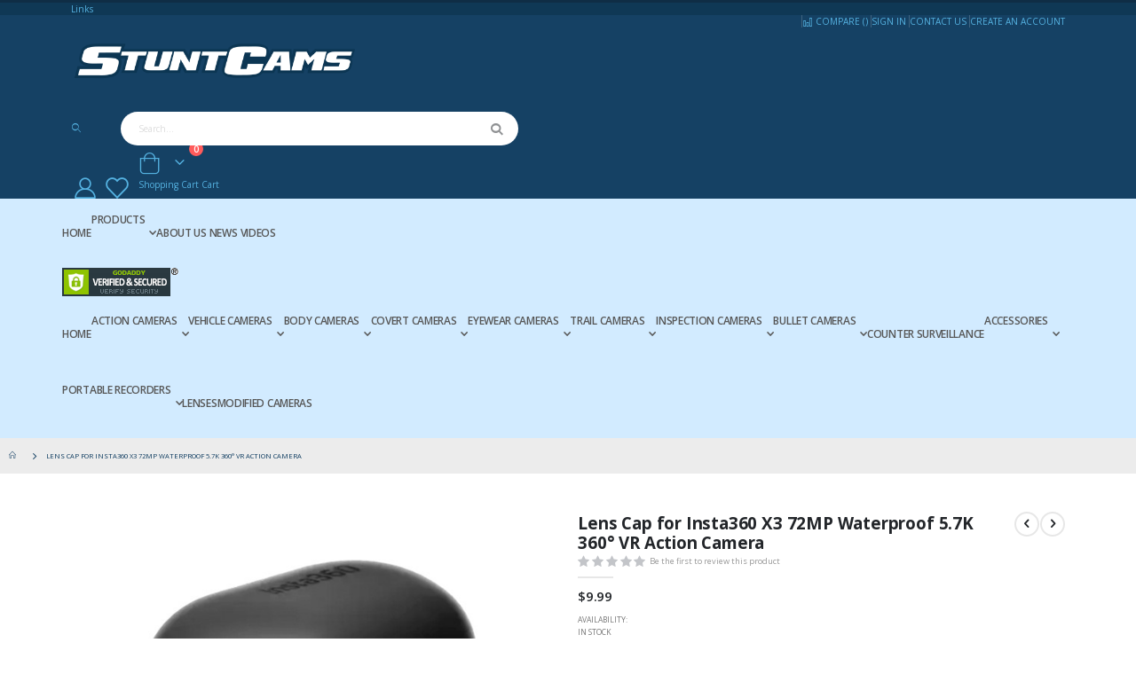

--- FILE ---
content_type: text/html; charset=UTF-8
request_url: https://stuntcams.com/lens-cap-for-insta360-x3-72mp-waterproof-5-7k-360-vr-action-camera.html
body_size: 23993
content:
<!doctype html>
<html lang="en">
    <head prefix="og: http://ogp.me/ns# fb: http://ogp.me/ns/fb# product: http://ogp.me/ns/product#">
        <script>
    var LOCALE = 'en\u002DUS';
    var BASE_URL = 'https\u003A\u002F\u002Fstuntcams.com\u002F';
    var require = {
        'baseUrl': 'https\u003A\u002F\u002Fstuntcams.com\u002Fstatic\u002Fversion1762447313\u002Ffrontend\u002FSmartwave\u002Fporto\u002Fen_US'
    };</script>        <meta charset="utf-8"/>
<meta name="title" content="Lens Cap for Insta360 X3 72MP Waterproof 5.7K 360° VR Action Camera - CINSBAQB  - Stuntcams"/>
<meta name="description" content="Lens Cap for Insta360 X3 72MP Waterproof 5.7K 360° VR Action Camera This is a lens cap for the Insta360 X3. Designed to securely slide right over the top of the camera, and can easily be pulled off. It covers both front and rear lenses to protect them fro"/>
<meta name="keywords" content="Lens Cap for Insta360 X3 72MP Waterproof 5.7K 360° VR Action Camera"/>
<meta name="robots" content="INDEX,FOLLOW"/>
<meta name="viewport" content="width=device-width, initial-scale=1, maximum-scale=1.0, user-scalable=no"/>
<meta name="format-detection" content="telephone=no"/>
<title>Lens Cap for Insta360 X3 72MP Waterproof 5.7K 360° VR Action Camera - CINSBAQB  - Stuntcams</title>
                <link rel="stylesheet" type="text/css" media="all" href="https://stuntcams.com/static/version1762447313/_cache/merged/c1e05ee3fc19658fdb5182d002f636c3.min.css" />
<link rel="stylesheet" type="text/css" media="screen and (min-width: 768px)" href="https://stuntcams.com/static/version1762447313/frontend/Smartwave/porto/en_US/css/styles-l.min.css" />
<link rel="stylesheet" type="text/css" media="print" href="https://stuntcams.com/static/version1762447313/frontend/Smartwave/porto/en_US/css/print.min.css" />
<script type="text/javascript" src="https://stuntcams.com/static/version1762447313/_cache/merged/79e4d2e9e621afceb664371072efa0f5.min.js"></script>
<link rel="stylesheet" type="text/css" href="//fonts.googleapis.com/css?family=Shadows+Into+Light" />
<link rel="icon" type="image/x-icon" href="https://stuntcams.com/media/favicon/stores/1/BlueWhiteSCLogo.png" />
<link rel="shortcut icon" type="image/x-icon" href="https://stuntcams.com/media/favicon/stores/1/BlueWhiteSCLogo.png" />
<meta http-equiv="Content-Security-Policy" content="upgrade-insecure-requests">
<meta name="google-site-verification" content="gh5p0I32AEXNhop14EKkGFzH9mwLxX-gC6qQZqQwx0Y" />
<!--6fi7Zn2imzyPCbNPUUJ6MnOjtaYnxlZR-->

<!-- Google tag (gtag.js) --> <script async src="https://www.googletagmanager.com/gtag/js?id=AW-1066066861"></script> <script> window.dataLayer = window.dataLayer || []; function gtag(){dataLayer.push(arguments);} gtag('js', new Date()); gtag('config', 'AW-1066066861'); </script>

<script>
require(['jquery'], function ($) {
    $(document).ready(function() {

    if( $(window).width() <= 480 )
    {
        hideAll();

        showCameras(7, 8);

        $('#comparison-selection').show();
        
        $('.compare').on("change", function(){
            var compare1 = $('.compare-1 option:selected').val();
            var compare2 = $('.compare-2 option:selected').val();
            //alert(compare2);
            showCameras(compare1, compare2);
        });
    }
});

function hideAll(){
    var i;
    for (i = 1; i < 10; i++) { 
        $('.' + i).hide();
    }	
}

function showCameras(one, two){
    hideAll();
    
    $('.' + one).show();
    $('.' + two).show();
}
});
</script>        <link rel='stylesheet' href="//fonts.googleapis.com/css?family=Open+Sans%3A300%2C300italic%2C400%2C400italic%2C600%2C600italic%2C700%2C700italic%2C800%2C800italic&amp;v1&amp;subset=latin%2Clatin-ext" type="text/css" media="screen"/>
<link href="//fonts.googleapis.com/css?family=Oswald:300,400,500,600,700" rel="stylesheet">
<link href="//fonts.googleapis.com/css?family=Poppins:200,300,400,500,600,700,800" rel="stylesheet">
<link rel="stylesheet" href="//fonts.googleapis.com/css?family=Open+Sans%3A300%2C300italic%2C400%2C400italic%2C600%2C600italic%2C700%2C700italic%2C800%2C800italic&amp;v1&amp;subset=latin%2Clatin-ext" type="text/css" media="screen"/>
    <link rel="stylesheet" type="text/css" media="all" href="https://stuntcams.com/media/porto/web/bootstrap/css/bootstrap.optimized.min.css">
    <link rel="stylesheet" type="text/css" media="all" href="https://stuntcams.com/media/porto/web/css/animate.optimized.css">
<link rel="stylesheet" type="text/css" media="all" href="https://stuntcams.com/media/porto/web/css/header/type1.css">
<link rel="stylesheet" type="text/css" media="all" href="https://stuntcams.com/media/porto/web/css/custom.css?v=2">
<link rel="stylesheet" type="text/css" media="all" href="https://stuntcams.com/media/porto/configed_css/design_default.css">
<link rel="stylesheet" type="text/css" media="all" href="https://stuntcams.com/media/porto/configed_css/settings_default.css">
<script type="text/javascript">
var redirect_cart = false;
</script>
<script type="text/javascript">
var portoThemeLoaded = false;
window.addEventListener( 'load', function() {
  portoThemeLoaded = true;
} );
require([
    'jquery',
    'pt_animate'
], function ($) {
  var portoAnimateFn = function(){
    var $wrap = $(document.body);
    if ($.isFunction($.fn.themeAnimate)) {
      $wrap.find('[data-plugin-animate], [data-appear-animation]').each(function() {
        var $this = $(this),
            opts;

        var pluginOptions = $this.data('plugin-options');
        if (pluginOptions) {
          if (typeof pluginOptions == 'string') {
            opts = JSON.parse(pluginOptions.replace(/'/g,'"').replace(';',''));
          } else {
            opts = pluginOptions;
          }
        }
        $this.themeAnimate(opts);
      });
    }
  };
  if (portoThemeLoaded) {
    portoAnimateFn();
  } else {
    $(window).on('load', portoAnimateFn);
  }
});
</script> <!-- BEGIN GOOGLE ANALYTICS CODE -->
<script type="text/x-magento-init">
{
    "*": {
        "Magento_GoogleAnalytics/js/google-analytics": {
            "isCookieRestrictionModeEnabled": 0,
            "currentWebsite": 1,
            "cookieName": "user_allowed_save_cookie",
            "ordersTrackingData": [],
            "pageTrackingData": {"optPageUrl":"","isAnonymizedIpActive":false,"accountId":"UA-554957-1"}        }
    }
}
</script>
<!-- END GOOGLE ANALYTICS CODE -->
    <script type="text/x-magento-init">
        {
            "*": {
                "Magento_PageCache/js/form-key-provider": {
                    "isPaginationCacheEnabled":
                        0                }
            }
        }
    </script>

<meta property="og:type" content="product" />
<meta property="og:title"
      content="Lens&#x20;Cap&#x20;for&#x20;Insta360&#x20;X3&#x20;72MP&#x20;Waterproof&#x20;5.7K&#x20;360&#xB0;&#x20;VR&#x20;Action&#x20;Camera" />
<meta property="og:image"
      content="https://stuntcams.com/media/catalog/product/cache/1a4a2600ea10a3f89257e67d78389a05/l/e/lens_cap_insta360_x3_72mp_waterproof_5.7k_360_vr_action_camera_main.jpg" />
<meta property="og:description"
      content="" />
<meta property="og:url" content="https://stuntcams.com/lens-cap-for-insta360-x3-72mp-waterproof-5-7k-360-vr-action-camera.html" />
    <meta property="product:price:amount" content="9.99"/>
    <meta property="product:price:currency"
      content="USD"/>
    </head>
    <body data-container="body"
          data-mage-init='{"loaderAjax": {}, "loader": { "icon": "https://stuntcams.com/static/version1762447313/frontend/Smartwave/porto/en_US/images/loader-2.gif"}}'
        id="html-body" itemtype="http://schema.org/Product" itemscope="itemscope" class="catalog-product-view product-lens-cap-for-insta360-x3-72mp-waterproof-5-7k-360-vr-action-camera  layout-1220 wide am-porto-cmtb page-layout-1column">
        <div class="sticky-product hide no-sticky-header">
    <div class="container">
        <div class="sticky-image">
           <img class="product-image-photo default_image" src="https://stuntcams.com/media/catalog/product/cache/4f859e577e1d3c3fe2b682c46b4dbedf/l/e/lens_cap_insta360_x3_72mp_waterproof_5.7k_360_vr_action_camera_main.jpg" alt="Lens&#x20;Cap&#x20;for&#x20;Insta360&#x20;X3&#x20;72MP&#x20;Waterproof&#x20;5.7K&#x20;360&#xB0;&#x20;VR&#x20;Action&#x20;Camera"/>
        </div>
        <div class="sticky-detail">
            <div class="product-name-area">
                <h2 class="product-name">Lens Cap for Insta360 X3 72MP Waterproof 5.7K 360° VR Action Camera</h2>
                <div class="product-info-price"></div>
            </div>
        </div>
                        <div class="actions box-tocart">
            <button type="button"
                    title="Add&#x20;to&#x20;Cart"
                    class="action primary tocart" id="product-addtocart-button-clone">
                <span>Add to Cart</span>
            </button>
                    </div>
            </div>
</div>
<script type="text/javascript">
require([
    'jquery'
], function ($) {
    $(window).on('load',function(){
        var p_scrolled = false;
        var offset = $('.product.detailed').length > 0 ? $('.product.detailed').offset().top : '0';
        $(window).scroll(function(){
            if(offset < $(window).scrollTop() && !p_scrolled){
                p_scrolled = true;
                $('.product-info-main .product-info-price > *').each(function(){
                    $(this).parent().append($(this).clone());
                    var tmp = $(this).detach();
                    $('.sticky-product .product-info-price').append(tmp);
                });
                $(".sticky-product").removeClass("hide");
                $("#product-addtocart-button").off("DOMSubtreeModified").on("DOMSubtreeModified",function(){
                    $("#product-addtocart-button-clone").html($(this).html());
                    $("#product-addtocart-button-clone").attr("class",$(this).attr("class"));
                });
            }
            if(offset >= $(window).scrollTop() && p_scrolled){
                p_scrolled = false;
                $('.product-info-main .product-info-price > *').remove();
                $('.sticky-product .product-info-price > *').each(function(){
                    var tmp = $(this).detach();
                    $('.product-info-main .product-info-price').append(tmp);
                });
                $(".sticky-product").addClass("hide");
            }
        });
        $("#product-addtocart-button-clone").click(function(){
            $("#product-addtocart-button").trigger("click");
        });
    });
});
</script>

<script type="text/x-magento-init">
    {
        "*": {
            "Magento_PageBuilder/js/widget-initializer": {
                "config": {"[data-content-type=\"slider\"][data-appearance=\"default\"]":{"Magento_PageBuilder\/js\/content-type\/slider\/appearance\/default\/widget":false},"[data-content-type=\"map\"]":{"Magento_PageBuilder\/js\/content-type\/map\/appearance\/default\/widget":false},"[data-content-type=\"row\"]":{"Magento_PageBuilder\/js\/content-type\/row\/appearance\/default\/widget":false},"[data-content-type=\"tabs\"]":{"Magento_PageBuilder\/js\/content-type\/tabs\/appearance\/default\/widget":false},"[data-content-type=\"slide\"]":{"Magento_PageBuilder\/js\/content-type\/slide\/appearance\/default\/widget":{"buttonSelector":".pagebuilder-slide-button","showOverlay":"hover","dataRole":"slide"}},"[data-content-type=\"banner\"]":{"Magento_PageBuilder\/js\/content-type\/banner\/appearance\/default\/widget":{"buttonSelector":".pagebuilder-banner-button","showOverlay":"hover","dataRole":"banner"}},"[data-content-type=\"buttons\"]":{"Magento_PageBuilder\/js\/content-type\/buttons\/appearance\/inline\/widget":false},"[data-content-type=\"products\"][data-appearance=\"carousel\"]":{"Magento_PageBuilder\/js\/content-type\/products\/appearance\/carousel\/widget":false}},
                "breakpoints": {"desktop":{"label":"Desktop","stage":true,"default":true,"class":"desktop-switcher","icon":"Magento_PageBuilder::css\/images\/switcher\/switcher-desktop.svg","conditions":{"min-width":"1024px"},"options":{"products":{"default":{"slidesToShow":"5"}}}},"tablet":{"conditions":{"max-width":"1024px","min-width":"768px"},"options":{"products":{"default":{"slidesToShow":"4"},"continuous":{"slidesToShow":"3"}}}},"mobile":{"label":"Mobile","stage":true,"class":"mobile-switcher","icon":"Magento_PageBuilder::css\/images\/switcher\/switcher-mobile.svg","media":"only screen and (max-width: 767px)","conditions":{"max-width":"767px","min-width":"640px"},"options":{"products":{"default":{"slidesToShow":"3"}}}},"mobile-small":{"conditions":{"max-width":"640px"},"options":{"products":{"default":{"slidesToShow":"2"},"continuous":{"slidesToShow":"1"}}}}}            }
        }
    }
</script>

<div class="cookie-status-message" id="cookie-status">
    The store will not work correctly when cookies are disabled.</div>
<script type="text&#x2F;javascript">document.querySelector("#cookie-status").style.display = "none";</script>
<script type="text/x-magento-init">
    {
        "*": {
            "cookieStatus": {}
        }
    }
</script>

<script type="text/x-magento-init">
    {
        "*": {
            "mage/cookies": {
                "expires": null,
                "path": "\u002F",
                "domain": ".stuntcams.com",
                "secure": true,
                "lifetime": "3600"
            }
        }
    }
</script>
    <noscript>
        <div class="message global noscript">
            <div class="content">
                <p>
                    <strong>JavaScript seems to be disabled in your browser.</strong>
                    <span>
                        For the best experience on our site, be sure to turn on Javascript in your browser.                    </span>
                </p>
            </div>
        </div>
    </noscript>

<script>
    window.cookiesConfig = window.cookiesConfig || {};
    window.cookiesConfig.secure = true;
</script><script>    require.config({
        map: {
            '*': {
                wysiwygAdapter: 'mage/adminhtml/wysiwyg/tiny_mce/tinymceAdapter'
            }
        }
    });</script><script>    require.config({
        paths: {
            googleMaps: 'https\u003A\u002F\u002Fmaps.googleapis.com\u002Fmaps\u002Fapi\u002Fjs\u003Fv\u003D3.56\u0026key\u003D'
        },
        config: {
            'Magento_PageBuilder/js/utils/map': {
                style: '',
            },
            'Magento_PageBuilder/js/content-type/map/preview': {
                apiKey: '',
                apiKeyErrorMessage: 'You\u0020must\u0020provide\u0020a\u0020valid\u0020\u003Ca\u0020href\u003D\u0027https\u003A\u002F\u002Fstuntcams.com\u002Fadminhtml\u002Fsystem_config\u002Fedit\u002Fsection\u002Fcms\u002F\u0023cms_pagebuilder\u0027\u0020target\u003D\u0027_blank\u0027\u003EGoogle\u0020Maps\u0020API\u0020key\u003C\u002Fa\u003E\u0020to\u0020use\u0020a\u0020map.'
            },
            'Magento_PageBuilder/js/form/element/map': {
                apiKey: '',
                apiKeyErrorMessage: 'You\u0020must\u0020provide\u0020a\u0020valid\u0020\u003Ca\u0020href\u003D\u0027https\u003A\u002F\u002Fstuntcams.com\u002Fadminhtml\u002Fsystem_config\u002Fedit\u002Fsection\u002Fcms\u002F\u0023cms_pagebuilder\u0027\u0020target\u003D\u0027_blank\u0027\u003EGoogle\u0020Maps\u0020API\u0020key\u003C\u002Fa\u003E\u0020to\u0020use\u0020a\u0020map.'
            },
        }
    });</script><script>
    require.config({
        shim: {
            'Magento_PageBuilder/js/utils/map': {
                deps: ['googleMaps']
            }
        }
    });</script><script type="text/javascript">
require([
    'jquery'
], function ($) {
    $(document).ready(function(){
        if(!($("body").hasClass("product-type-carousel") || $("body").hasClass("product-type-fullwidth") || $("body").hasClass("product-type-grid") || $("body").hasClass("product-type-sticky-right") || $("body").hasClass("product-type-wide-grid"))) {
                      }
        });
});
</script>
<div class="page-wrapper"><header class="page-header type1" >
  <div class="main-panel-top">
      <div class="container">
          <div class="main-panel-inner">
              <div class="panel wrapper">
                <div class="header-left">
                  <div class="panel header">
                                                              </div>
                </div>
                <div class="header-right">
                  <div class="panel header show-icon-tablet">
                    <div class="top-links-icon">
                      <a href="javascript:;">Links</a>
                    </div>
                    <ul class="header links">    <li class="greet welcome" data-bind="scope: 'customer'">
        <!-- ko if: customer().fullname  -->
        <span class="logged-in"
              data-bind="text: new String('Welcome, %1!').
              replace('%1', customer().fullname)">
        </span>
        <!-- /ko -->
        <!-- ko ifnot: customer().fullname  -->
        <span class="not-logged-in"
              data-bind="text: ''"></span>
                <!-- /ko -->
    </li>
        <script type="text/x-magento-init">
        {
            "*": {
                "Magento_Ui/js/core/app": {
                    "components": {
                        "customer": {
                            "component": "Magento_Customer/js/view/customer"
                        }
                    }
                }
            }
        }
    </script>
<!-- BLOCK customer --><!-- /BLOCK customer --><li class="item link compare hide" data-bind="scope: 'compareProducts'" data-role="compare-products-link">
    <a class="action compare" title="Compare Products"
       data-bind="attr: {'href': compareProducts().listUrl}, css: {'': !compareProducts().count}"
    >
    	<em class="porto-icon-chart hidden-xs"></em>
        Compare        (<span class="counter qty" data-bind="text: compareProducts().countCaption"></span>)
    </a>
</li>
<script type="text/x-magento-init">
{"[data-role=compare-products-link]": {"Magento_Ui/js/core/app": {"components":{"compareProducts":{"component":"Magento_Catalog\/js\/view\/compare-products"}}}}}
</script>
<li class="link authorization-link" data-label="or">
    <a href="https://stuntcams.com/customer/account/login/referer/aHR0cHM6Ly9zdHVudGNhbXMuY29tL2xlbnMtY2FwLWZvci1pbnN0YTM2MC14My03Mm1wLXdhdGVycHJvb2YtNS03ay0zNjAtdnItYWN0aW9uLWNhbWVyYS5odG1s/"        >Sign In</a>
</li>
<li><a href="https://stuntcams.com/contact">Contact Us</a></li>
<li><a href="https://stuntcams.com/customer/account/create/" id="id9FdSbUvB" >Create an Account</a></li></ul>                  </div>
                                  </div>
              </div>
          </div>
      </div>
  </div>
  <div class="header-main">
    <div class="header content header-row">
      <div class="header-left">
        <span data-action="toggle-nav" class="action nav-toggle"><span>Toggle Nav</span></span>
            <a class="logo" href="https://stuntcams.com/" title="">
        <img src="https://stuntcams.com/media/logo/stores/1/stuntcams-logo.png"
             alt=""
             width="325"                     />
    </a>
      </div>
      <div class="header-center">
        <div class="search-area show-icon-tablet">
          <a href="javascript:void(0);" class="search-toggle-icon"><span><i class="porto-icon-magnifier"></i></span></a>
          <div class="block block-search">
    <div class="block block-content">
        <form class="form minisearch" id="search_mini_form" action="https://stuntcams.com/catalogsearch/result/" method="get">
            <div class="field search">
                <div class="control">
                    <input id="search"
                           data-mage-init='{"quickSearch":{
                                "formSelector":"#search_mini_form",
                                "url":"https://stuntcams.com/search/ajax/suggest/",
                                "destinationSelector":"#search_autocomplete"}
                           }'
                           type="text"
                           name="q"
                           value=""
                           placeholder="Search..."
                           class="input-text"
                           maxlength="128"
                           role="combobox"
                           aria-haspopup="false"
                           aria-autocomplete="both"
                           autocomplete="off"/>
                    <div id="search_autocomplete" class="search-autocomplete"></div>
                    <div class="nested">
    <a class="action advanced" href="https://stuntcams.com/catalogsearch/advanced/" data-action="advanced-search">
        Advanced Search    </a>
</div>
                </div>
            </div>
            <div class="actions">
                <button type="submit"
                        title="Search"
                        class="action search">
                    <span>Search</span>
                </button>
            </div>
        </form>
    </div>
</div>
        </div>
      </div>
      <div class="header-right">
        <div class="header-contact">
          <div class="custom-block"></div>          <a href="https://stuntcams.com/customer/account/" class="my-account m-l-xs mr-1 mr-lg-2" title="My Account"><i class="porto-icon-user-2"></i></a>
          <a href="https://stuntcams.com/wishlist" class="wishlist mr-1 mr-lg-2 pr-lg-1" title="Wishlist"><i class="porto-icon-wishlist-2"></i></a>
        </div>
        
<div data-block="minicart" class="minicart-wrapper cart-design-1">
    <a class="action showcart" href="https://stuntcams.com/checkout/cart/"
       data-bind="scope: 'minicart_content'">
       <i class="minicart-icon porto-icon-shopping-cart"></i>
        <span class="text">Cart</span>
        <span class="counter qty empty"
              data-bind="css: { empty: !!getCartParam('summary_count') == false }, blockLoader: isLoading">
            <span class="counter-number">
            <!-- ko if: getCartParam('summary_count') --><!-- ko text: getCartParam('summary_count') --><!-- /ko --><!-- /ko -->
            <!-- ko ifnot: getCartParam('summary_count') -->0<!-- /ko -->
            </span>
            <span class="counter-label">
                <!-- ko i18n: 'items' --><!-- /ko -->
            </span>
        </span>
    </a>
    <a class="showcart action-subtotal d-none" href="https://stuntcams.com/checkout/cart/"
       data-bind="scope: 'minicart_content'">
        <span class="cart-subtotal">
          <span class="label1">Shopping Cart</span>
          <span class="label2 d-none">Cart</span>
          <span class="cart-price">
            <span class="amount" data-bind="html: getCartParam('subtotal')">
              <!-- ko if: !getCartParam('subtotal') -->
                  <!-- ko i18n: '€ 0.00' --><!-- /ko -->
              <!-- /ko -->
            </span>
          </span>
        </span>
    </a>
            <div class="block block-minicart empty"
             data-role="dropdownDialog"
             data-mage-init='{"dropdownDialog":{
                "appendTo":"[data-block=minicart]",
                "triggerTarget":".showcart",
                "timeout": "2000",
                "closeOnMouseLeave": false,
                "closeOnEscape": true,
                "triggerClass":"active",
                "parentClass":"active",
                "buttons":[]}}'>
            <div id="minicart-content-wrapper" data-bind="scope: 'minicart_content'">
                <!-- ko template: getTemplate() --><!-- /ko -->
            </div>
        </div>
        <script>window.checkout = {"shoppingCartUrl":"https:\/\/stuntcams.com\/checkout\/cart\/","checkoutUrl":"https:\/\/stuntcams.com\/checkout\/","updateItemQtyUrl":"https:\/\/stuntcams.com\/checkout\/sidebar\/updateItemQty\/","removeItemUrl":"https:\/\/stuntcams.com\/checkout\/sidebar\/removeItem\/","imageTemplate":"Magento_Catalog\/product\/image_with_borders","baseUrl":"https:\/\/stuntcams.com\/","minicartMaxItemsVisible":5,"websiteId":"1","maxItemsToDisplay":10,"storeId":"1","storeGroupId":"1","payPalBraintreeClientToken":"[base64]","customerLoginUrl":"https:\/\/stuntcams.com\/customer\/account\/login\/referer\/aHR0cHM6Ly9zdHVudGNhbXMuY29tL2xlbnMtY2FwLWZvci1pbnN0YTM2MC14My03Mm1wLXdhdGVycHJvb2YtNS03ay0zNjAtdnItYWN0aW9uLWNhbWVyYS5odG1s\/","isRedirectRequired":false,"autocomplete":"off","captcha":{"user_login":{"isCaseSensitive":false,"imageHeight":50,"imageSrc":"","refreshUrl":"https:\/\/stuntcams.com\/captcha\/refresh\/","isRequired":false,"timestamp":1762465433}}}</script>    <script type="text/x-magento-init">
    {
        "[data-block='minicart']": {
            "Magento_Ui/js/core/app": {"components":{"minicart_content":{"children":{"subtotal.container":{"children":{"subtotal":{"children":{"subtotal.totals":{"config":{"display_cart_subtotal_incl_tax":0,"display_cart_subtotal_excl_tax":1,"template":"Magento_Tax\/checkout\/minicart\/subtotal\/totals"},"children":{"subtotal.totals.msrp":{"component":"Magento_Msrp\/js\/view\/checkout\/minicart\/subtotal\/totals","config":{"displayArea":"minicart-subtotal-hidden","template":"Magento_Msrp\/checkout\/minicart\/subtotal\/totals"}}},"component":"Magento_Tax\/js\/view\/checkout\/minicart\/subtotal\/totals"}},"component":"uiComponent","config":{"template":"Magento_Checkout\/minicart\/subtotal"}}},"component":"uiComponent","config":{"displayArea":"subtotalContainer"}},"item.renderer":{"component":"Magento_Checkout\/js\/view\/cart-item-renderer","config":{"displayArea":"defaultRenderer","template":"Magento_Checkout\/minicart\/item\/default"},"children":{"item.image":{"component":"Magento_Catalog\/js\/view\/image","config":{"template":"Magento_Catalog\/product\/image","displayArea":"itemImage"}},"checkout.cart.item.price.sidebar":{"component":"uiComponent","config":{"template":"Magento_Checkout\/minicart\/item\/price","displayArea":"priceSidebar"}}}},"extra_info":{"component":"uiComponent","config":{"displayArea":"extraInfo"},"children":{"paypal_braintree_message":{"component":"PayPal_Braintree\/js\/messages\/mini-cart"}}},"promotion":{"component":"uiComponent","config":{"displayArea":"promotion"}}},"config":{"itemRenderer":{"default":"defaultRenderer","simple":"defaultRenderer","virtual":"defaultRenderer"},"template":"Magento_Checkout\/minicart\/content"},"component":"Magento_Checkout\/js\/view\/minicart"}},"types":[]}        },
        "*": {
            "Magento_Ui/js/block-loader": "https\u003A\u002F\u002Fstuntcams.com\u002Fstatic\u002Fversion1762447313\u002Ffrontend\u002FSmartwave\u002Fporto\u002Fen_US\u002Fimages\u002Floader\u002D1.gif"
        }
    }
    </script>
    </div>
      </div>
    </div>
  </div>
      <div class="sections nav-sections">
                <div class="section-items nav-sections-items"
             data-mage-init='{"tabs":{"openedState":"active"}}'>
                                            <div class="section-item-title nav-sections-item-title"
                     data-role="collapsible">
                    <a class="nav-sections-item-switch"
                       data-toggle="switch" href="#store.menu">
                        Menu                    </a>
                </div>
                <div class="section-item-content nav-sections-item-content"
                     id="store.menu"
                     data-role="content">
                    
<nav class="navigation sw-megamenu full " role="navigation">
    <ul>
        
    <li class="ui-menu-item level0">
        <a href="https://stuntcams.com/" class="level-top"><span>Home</span></a>
    </li>
<li class="ui-menu-item level0 classic parent ">
   <div class="open-children-toggle"></div>
   <a href="#" class="level-top" title="Products"><span>Products</span></a>
   <div class="level0 submenu" style="left: 0px; right: auto;">
      <div class="row">
         <ul class="subchildmenu "><li class="ui-menu-item level1 parent "><div class="open-children-toggle"></div><a href="https://stuntcams.com/helmet-cameras.html" title="Action Cameras"><span>Action Cameras</span></a><ul class="subchildmenu "><li class="ui-menu-item level2 "><a href="https://stuntcams.com/helmet-cameras/infrared-led-night-vision.html" title="Infrared LED Night Vision"><span>Infrared LED Night Vision</span></a></li><li class="ui-menu-item level2 "><a href="https://stuntcams.com/helmet-cameras/high-definiton-hd.html" title="High Definiton HD"><span>High Definiton HD</span></a></li><li class="ui-menu-item level2 "><a href="https://stuntcams.com/helmet-cameras/waterproof.html" title="Waterproof"><span>Waterproof</span></a></li><li class="ui-menu-item level2 "><a href="https://stuntcams.com/helmet-cameras/gps-enabled.html" title="GPS Enabled"><span>GPS Enabled</span></a></li><li class="ui-menu-item level2 "><a href="https://stuntcams.com/helmet-cameras/fireproof.html" title="Fire Fighter 1080P +"><span>Fire Fighter 1080P +</span></a></li><li class="ui-menu-item level2 "><a href="https://stuntcams.com/helmet-cameras/hdmi-live-feed.html" title="HDMI Live Feed"><span>HDMI Live Feed</span></a></li><li class="ui-menu-item level2 "><a href="https://stuntcams.com/helmet-cameras/wifi-enabled.html" title="WiFi Enabled"><span>WiFi Enabled</span></a></li><li class="ui-menu-item level2 "><a href="https://stuntcams.com/helmet-cameras/white-led.html" title="White LED"><span>White LED</span></a></li><li class="ui-menu-item level2 "><a href="https://stuntcams.com/helmet-cameras/4k-ultra-hd.html" title="4K Ultra HD"><span>4K Ultra HD</span></a></li><li class="ui-menu-item level2 "><a href="https://stuntcams.com/helmet-cameras/hunting.html" title="Hunting"><span>Hunting</span></a></li><li class="ui-menu-item level2 "><a href="https://stuntcams.com/helmet-cameras/fpv.html" title="FPV"><span>FPV</span></a></li><li class="ui-menu-item level2 "><a href="https://stuntcams.com/helmet-cameras/360-cameras.html" title="360 / VR"><span>360 / VR</span></a></li></ul></li><li class="ui-menu-item level1 parent "><div class="open-children-toggle"></div><a href="https://stuntcams.com/dash-cameras.html" title="Vehicle Cameras"><span>Vehicle Cameras</span></a><ul class="subchildmenu "><li class="ui-menu-item level2 "><a href="https://stuntcams.com/dash-cameras/mobile-dvr.html" title="Mobile DVR"><span>Mobile DVR</span></a></li><li class="ui-menu-item level2 "><a href="https://stuntcams.com/dash-cameras/high-definition-hd.html" title="High Definition HD"><span>High Definition HD</span></a></li><li class="ui-menu-item level2 "><a href="https://stuntcams.com/dash-cameras/gps-enabled.html" title="GPS Enabled"><span>GPS Enabled</span></a></li><li class="ui-menu-item level2 "><a href="https://stuntcams.com/dash-cameras/dual-cameras.html" title="Dual Cameras"><span>Dual Cameras</span></a></li><li class="ui-menu-item level2 "><a href="https://stuntcams.com/dash-cameras/infrared-night-vision.html" title="Infrared Night Vision"><span>Infrared Night Vision</span></a></li><li class="ui-menu-item level2 "><a href="https://stuntcams.com/dash-cameras/live-feed-gps.html" title="Live Feed + GPS"><span>Live Feed + GPS</span></a></li><li class="ui-menu-item level2 "><a href="https://stuntcams.com/dash-cameras/wifi-enabled.html" title="WiFi Enabled"><span>WiFi Enabled</span></a></li></ul></li><li class="ui-menu-item level1 parent "><div class="open-children-toggle"></div><a href="https://stuntcams.com/body-cameras.html" title="Body Cameras"><span>Body Cameras</span></a><ul class="subchildmenu "><li class="ui-menu-item level2 "><a href="https://stuntcams.com/body-cameras/body-camera-clips.html" title="Body Camera Clips"><span>Body Camera Clips</span></a></li><li class="ui-menu-item level2 "><a href="https://stuntcams.com/body-cameras/high-definition-hd.html" title="High Definition HD"><span>High Definition HD</span></a></li><li class="ui-menu-item level2 "><a href="https://stuntcams.com/body-cameras/infrared-led-night-vision.html" title="Infrared LED Night Vision"><span>Infrared LED Night Vision</span></a></li><li class="ui-menu-item level2 "><a href="https://stuntcams.com/body-cameras/wifi-enabled.html" title="WiFi Enabled"><span>WiFi Enabled</span></a></li></ul></li><li class="ui-menu-item level1 parent "><div class="open-children-toggle"></div><a href="https://stuntcams.com/covert-cameras.html" title="Covert Cameras"><span>Covert Cameras</span></a><ul class="subchildmenu "><li class="ui-menu-item level2 "><a href="https://stuntcams.com/covert-cameras/ac-charger-cameras.html" title="AC Charger Cameras"><span>AC Charger Cameras</span></a></li><li class="ui-menu-item level2 "><a href="https://stuntcams.com/covert-cameras/keychain-cameras.html" title="Keychain Cameras"><span>Keychain Cameras</span></a></li><li class="ui-menu-item level2 "><a href="https://stuntcams.com/covert-cameras/eyeglasses-cameras.html" title="Eyeglasses Cameras"><span>Eyeglasses Cameras</span></a></li><li class="ui-menu-item level2 "><a href="https://stuntcams.com/covert-cameras/button-cameras.html" title="Button Cameras"><span>Button Cameras</span></a></li><li class="ui-menu-item level2 "><a href="https://stuntcams.com/covert-cameras/household-items-cameras.html" title="Household Items Cameras"><span>Household Items Cameras</span></a></li><li class="ui-menu-item level2 "><a href="https://stuntcams.com/covert-cameras/pen-cameras.html" title="Pen Cameras"><span>Pen Cameras</span></a></li><li class="ui-menu-item level2 "><a href="https://stuntcams.com/covert-cameras/infrared-night-vision.html" title="Infrared Night Vision"><span>Infrared Night Vision</span></a></li><li class="ui-menu-item level2 "><a href="https://stuntcams.com/covert-cameras/wi-fi-ip.html" title="Wi-Fi / IP / 4G"><span>Wi-Fi / IP / 4G</span></a></li><li class="ui-menu-item level2 "><a href="https://stuntcams.com/covert-cameras/android.html" title="Android"><span>Android</span></a></li></ul></li><li class="ui-menu-item level1 parent "><div class="open-children-toggle"></div><a href="https://stuntcams.com/eyewear-cameras.html" title="Eyewear Cameras"><span>Eyewear Cameras</span></a><ul class="subchildmenu "><li class="ui-menu-item level2 "><a href="https://stuntcams.com/eyewear-cameras/narrow-fov-covert.html" title="Narrow FOV (covert)"><span>Narrow FOV (covert)</span></a></li><li class="ui-menu-item level2 "><a href="https://stuntcams.com/eyewear-cameras/medium-fov.html" title="Medium FOV"><span>Medium FOV</span></a></li><li class="ui-menu-item level2 "><a href="https://stuntcams.com/eyewear-cameras/wide-fov.html" title="Wide FOV"><span>Wide FOV</span></a></li><li class="ui-menu-item level2 "><a href="https://stuntcams.com/eyewear-cameras/live-streaming.html" title="Live Streaming"><span>Live Streaming</span></a></li><li class="ui-menu-item level2 "><a href="https://stuntcams.com/eyewear-cameras/wi-fi-ip.html" title="Wi-Fi / IP"><span>Wi-Fi / IP</span></a></li></ul></li><li class="ui-menu-item level1 parent "><div class="open-children-toggle"></div><a href="https://stuntcams.com/trail-cameras.html" title="Trail Cameras"><span>Trail Cameras</span></a><ul class="subchildmenu "><li class="ui-menu-item level2 "><a href="https://stuntcams.com/trail-cameras/accessories-1.html" title="Accessories"><span>Accessories</span></a></li><li class="ui-menu-item level2 "><a href="https://stuntcams.com/trail-cameras/no-glow-ir-940nm.html" title="No Glow IR 940NM"><span>No Glow IR 940NM</span></a></li><li class="ui-menu-item level2 parent "><div class="open-children-toggle"></div><a href="https://stuntcams.com/trail-cameras/mms-wireless.html" title="Cellular 4G / LTE"><span>Cellular 4G / LTE</span></a><ul class="subchildmenu "><li class="ui-menu-item level3 "><a href="https://stuntcams.com/trail-cameras/mms-wireless/4g-trail-cameras.html" title="4G Trail Cameras"><span>4G Trail Cameras</span></a></li></ul></li><li class="ui-menu-item level2 "><a href="https://stuntcams.com/trail-cameras/ir-glow-850nm.html" title="IR Glow 850NM"><span>IR Glow 850NM</span></a></li></ul></li><li class="ui-menu-item level1 parent "><div class="open-children-toggle"></div><a href="https://stuntcams.com/inspection-cameras.html" title="Inspection Cameras"><span>Inspection Cameras</span></a><ul class="subchildmenu "><li class="ui-menu-item level2 "><a href="https://stuntcams.com/inspection-cameras/infrared-ir-led.html" title="Infrared (IR) LED"><span>Infrared (IR) LED</span></a></li><li class="ui-menu-item level2 "><a href="https://stuntcams.com/inspection-cameras/white-led.html" title="White LED"><span>White LED</span></a></li></ul></li><li class="ui-menu-item level1 parent "><div class="open-children-toggle"></div><a href="https://stuntcams.com/bullet-cameras.html" title="Bullet Cameras"><span>Bullet Cameras</span></a><ul class="subchildmenu "><li class="ui-menu-item level2 "><a href="https://stuntcams.com/bullet-cameras/infrared.html" title="Infrared"><span>Infrared</span></a></li><li class="ui-menu-item level2 "><a href="https://stuntcams.com/bullet-cameras/non-ir.html" title="Non-IR"><span>Non-IR</span></a></li><li class="ui-menu-item level2 "><a href="https://stuntcams.com/bullet-cameras/android.html" title="Android"><span>Android</span></a></li></ul></li><li class="ui-menu-item level1 "><a href="https://stuntcams.com/counter-surveillance.html" title="Counter Surveillance"><span>Counter Surveillance</span></a></li><li class="ui-menu-item level1 parent "><div class="open-children-toggle"></div><a href="https://stuntcams.com/accessories.html" title="Accessories"><span>Accessories</span></a><ul class="subchildmenu "><li class="ui-menu-item level2 "><a href="https://stuntcams.com/accessories/batteries.html" title="Batteries"><span>Batteries</span></a></li><li class="ui-menu-item level2 "><a href="https://stuntcams.com/accessories/bullet-cam-accessories.html" title="Bullet Cam Accessories"><span>Bullet Cam Accessories</span></a></li><li class="ui-menu-item level2 "><a href="https://stuntcams.com/accessories/bullet-hd-accessories.html" title="Bullet HD Accessories"><span>Bullet HD Accessories</span></a></li><li class="ui-menu-item level2 "><a href="https://stuntcams.com/accessories/cables.html" title="Cables"><span>Cables</span></a></li><li class="ui-menu-item level2 "><a href="https://stuntcams.com/accessories/chargers.html" title="Chargers"><span>Chargers</span></a></li><li class="ui-menu-item level2 "><a href="https://stuntcams.com/accessories/contour-hd-accessories.html" title="Contour Accessories"><span>Contour Accessories</span></a></li><li class="ui-menu-item level2 "><a href="https://stuntcams.com/accessories/drift-hd-accessories.html" title="Drift HD Accessories"><span>Drift HD Accessories</span></a></li><li class="ui-menu-item level2 parent "><div class="open-children-toggle"></div><a href="https://stuntcams.com/accessories/gopro-hd-accessories.html" title="GoPro Accessories"><span>GoPro Accessories</span></a><ul class="subchildmenu "><li class="ui-menu-item level3 "><a href="https://stuntcams.com/accessories/gopro-hd-accessories/gopro-2-lenses.html" title="GoPro 2 Lenses"><span>GoPro 2 Lenses</span></a></li><li class="ui-menu-item level3 "><a href="https://stuntcams.com/accessories/gopro-hd-accessories/gopro-1-lenses.html" title="GoPro 1 Lenses"><span>GoPro 1 Lenses</span></a></li><li class="ui-menu-item level3 "><a href="https://stuntcams.com/accessories/gopro-hd-accessories/gopro-hd-gopro-2.html" title="GoPro HD / GoPro 2"><span>GoPro HD / GoPro 2</span></a></li><li class="ui-menu-item level3 "><a href="https://stuntcams.com/accessories/gopro-hd-accessories/gopro-3.html" title="GoPro 3"><span>GoPro 3</span></a></li><li class="ui-menu-item level3 "><a href="https://stuntcams.com/accessories/gopro-hd-accessories/gopro-3-plus.html" title="GoPro 3+ Plus"><span>GoPro 3+ Plus</span></a></li><li class="ui-menu-item level3 "><a href="https://stuntcams.com/accessories/gopro-hd-accessories/gopro-3-3-4-lenses.html" title="GoPro 3 / 3+ / 4 Lenses"><span>GoPro 3 / 3+ / 4 Lenses</span></a></li><li class="ui-menu-item level3 "><a href="https://stuntcams.com/accessories/gopro-hd-accessories/gopro-5.html" title="GoPro 5"><span>GoPro 5</span></a></li><li class="ui-menu-item level3 "><a href="https://stuntcams.com/accessories/gopro-hd-accessories/gopro-6.html" title="GoPro 6"><span>GoPro 6</span></a></li><li class="ui-menu-item level3 "><a href="https://stuntcams.com/accessories/gopro-hd-accessories/gopro-7.html" title="GoPro 7"><span>GoPro 7</span></a></li></ul></li><li class="ui-menu-item level2 "><a href="https://stuntcams.com/accessories/gps-adapters.html" title="GPS Adapters"><span>GPS Adapters</span></a></li><li class="ui-menu-item level2 "><a href="https://stuntcams.com/accessories/lcd-monitors.html" title="LCD Monitors"><span>LCD Monitors</span></a></li><li class="ui-menu-item level2 "><a href="https://stuntcams.com/accessories/led-ir-illuminators.html" title="LED IR Illuminators"><span>LED IR Illuminators</span></a></li><li class="ui-menu-item level2 "><a href="https://stuntcams.com/accessories/lenses-and-covers.html" title="Lenses and Covers"><span>Lenses and Covers</span></a></li><li class="ui-menu-item level2 "><a href="https://stuntcams.com/accessories/memory-cards.html" title="Memory Cards"><span>Memory Cards</span></a></li><li class="ui-menu-item level2 "><a href="https://stuntcams.com/accessories/microphones.html" title="Microphones"><span>Microphones</span></a></li><li class="ui-menu-item level2 parent "><div class="open-children-toggle"></div><a href="https://stuntcams.com/accessories/mounts.html" title="Mounts"><span>Mounts</span></a><ul class="subchildmenu "><li class="ui-menu-item level3 "><a href="https://stuntcams.com/accessories/mounts/roll-bar-handlebar-mounts.html" title="Roll Bar / Handlebar Mounts"><span>Roll Bar / Handlebar Mounts</span></a></li><li class="ui-menu-item level3 "><a href="https://stuntcams.com/accessories/mounts/gooseneck-mounts.html" title="Gooseneck Mounts"><span>Gooseneck Mounts</span></a></li><li class="ui-menu-item level3 "><a href="https://stuntcams.com/accessories/mounts/suction-swivel-mounts.html" title="Suction / Swivel Mounts"><span>Suction / Swivel Mounts</span></a></li><li class="ui-menu-item level3 "><a href="https://stuntcams.com/accessories/mounts/monopods.html" title="Monopods"><span>Monopods</span></a></li></ul></li><li class="ui-menu-item level2 parent "><div class="open-children-toggle"></div><a href="https://stuntcams.com/accessories/patroleyes-accessories.html" title="PatrolEyes Accessories"><span>PatrolEyes Accessories</span></a><ul class="subchildmenu "><li class="ui-menu-item level3 "><a href="https://stuntcams.com/accessories/patroleyes-accessories/patroleyes-sc-dv1.html" title="PatrolEyes SC-DV1"><span>PatrolEyes SC-DV1</span></a></li><li class="ui-menu-item level3 "><a href="https://stuntcams.com/accessories/patroleyes-accessories/patroleyes-sc-dv5.html" title="PatrolEyes SC-DV5"><span>PatrolEyes SC-DV5</span></a></li><li class="ui-menu-item level3 "><a href="https://stuntcams.com/accessories/patroleyes-accessories/patroleyes-sc-dv6-elite.html" title="PatrolEyes SC-DV6 Elite"><span>PatrolEyes SC-DV6 Elite</span></a></li><li class="ui-menu-item level3 "><a href="https://stuntcams.com/accessories/patroleyes-accessories/patroleyes-sc-dv7-ultra.html" title="PatrolEyes SC-DV7 Ultra"><span>PatrolEyes SC-DV7 Ultra</span></a></li><li class="ui-menu-item level3 "><a href="https://stuntcams.com/accessories/patroleyes-accessories/patroleyes-sc-80m-hd.html" title="PatrolEyes SC-80M-HD"><span>PatrolEyes SC-80M-HD</span></a></li><li class="ui-menu-item level3 "><a href="https://stuntcams.com/accessories/patroleyes-accessories/patroleyes-sc-irm.html" title="PatrolEyes SC-IRM"><span>PatrolEyes SC-IRM</span></a></li><li class="ui-menu-item level3 "><a href="https://stuntcams.com/accessories/patroleyes-accessories/patroleyes-sc-dv10-wifi.html" title="PatrolEyes SC-DV10 WiFi"><span>PatrolEyes SC-DV10 WiFi</span></a></li><li class="ui-menu-item level3 "><a href="https://stuntcams.com/accessories/patroleyes-accessories/patroleyes-max.html" title="PatrolEyes MAX"><span>PatrolEyes MAX</span></a></li><li class="ui-menu-item level3 "><a href="https://stuntcams.com/accessories/patroleyes-accessories/patroleyes-dv10-pro.html" title="PatrolEyes DV10 Pro"><span>PatrolEyes DV10 Pro</span></a></li><li class="ui-menu-item level3 "><a href="https://stuntcams.com/accessories/patroleyes-accessories/patroleyes-edge.html" title="PatrolEyes EDGE"><span>PatrolEyes EDGE</span></a></li><li class="ui-menu-item level3 "><a href="https://stuntcams.com/accessories/patroleyes-accessories/patroleyes-iris.html" title="PatrolEyes IRIS"><span>PatrolEyes IRIS</span></a></li></ul></li><li class="ui-menu-item level2 "><a href="https://stuntcams.com/accessories/phantom-accessories.html" title="Phantom Accessories"><span>Phantom Accessories</span></a></li><li class="ui-menu-item level2 "><a href="https://stuntcams.com/accessories/pivothead-accessories.html" title="Pivothead Accessories"><span>Pivothead Accessories</span></a></li><li class="ui-menu-item level2 parent "><div class="open-children-toggle"></div><a href="https://stuntcams.com/accessories/power-packs.html" title="Power Packs"><span>Power Packs</span></a><ul class="subchildmenu "><li class="ui-menu-item level3 "><a href="https://stuntcams.com/accessories/power-packs/usb-chargers.html" title="USB Chargers"><span>USB Chargers</span></a></li></ul></li><li class="ui-menu-item level2 "><a href="https://stuntcams.com/accessories/remotes.html" title="Remotes"><span>Remotes</span></a></li><li class="ui-menu-item level2 "><a href="https://stuntcams.com/accessories/replay-xd-accessories.html" title="Replay XD Accessories"><span>Replay XD Accessories</span></a></li><li class="ui-menu-item level2 "><a href="https://stuntcams.com/accessories/sony-hdr-accessories.html" title="Sony HDR Accessories"><span>Sony HDR Accessories</span></a></li><li class="ui-menu-item level2 "><a href="https://stuntcams.com/accessories/transmitters-receivers.html" title="Transmitters & Receivers"><span>Transmitters & Receivers</span></a></li><li class="ui-menu-item level2 "><a href="https://stuntcams.com/accessories/veho-muvi-accessories.html" title="Veho Muvi Accessories"><span>Veho Muvi Accessories</span></a></li><li class="ui-menu-item level2 "><a href="https://stuntcams.com/accessories/waterproof-cases.html" title="Waterproof Cases"><span>Waterproof Cases</span></a></li></ul></li><li class="ui-menu-item level1 parent "><div class="open-children-toggle"></div><a href="https://stuntcams.com/portable-recorders.html" title="Portable Recorders"><span>Portable Recorders</span></a><ul class="subchildmenu "><li class="ui-menu-item level2 "><a href="https://stuntcams.com/portable-recorders/accessories-1.html" title="Accessories"><span>Accessories</span></a></li><li class="ui-menu-item level2 "><a href="https://stuntcams.com/portable-recorders/audio-only.html" title="Audio Only"><span>Audio Only</span></a></li><li class="ui-menu-item level2 "><a href="https://stuntcams.com/portable-recorders/wifi-enabled.html" title="WiFi Enabled"><span>WiFi Enabled</span></a></li></ul></li><li class="ui-menu-item level1 "><a href="https://stuntcams.com/lenses.html" title="Lenses"><span>Lenses</span></a></li><li class="ui-menu-item level1 "><a href="https://stuntcams.com/modified-diy-cameras.html" title="Modified Cameras"><span>Modified Cameras</span></a></li>         </ul>
      </div>
   </div>
</li><div data-content-type="html" data-appearance="default" data-element="main" data-decoded="true"><li class="ui-menu-item level0">
        <a class="level-top" href="https://stuntcams.com/about-us" title="About Us">
		<span>About Us</span>
	</a>
   </li>
        <li class="ui-menu-item level0">
		<a class="level-top" href="http://stuntcams.com/blog" title="News" target="_new">
			<span>News</span>
		</a>
	</li>

        <li class="ui-menu-item level0">
		<a class="level-top" href="https://www.youtube.com/c/StuntCamsOfficial" title="Videos" target="_new">
			<span>Videos</span>
		</a>
	</li></div>    </ul>

    <span id="siteseal"><script async type="text/javascript" src="https://seal.godaddy.com/getSeal?sealID=8RbbxuG2IWS0F2sykABdDJKMaFNip3xZCqmH8gOgonoM4itf9SWYYrde"></script></span>

</nav>

<nav class="navigation sw-megamenu mobile" role="navigation">
    <ul>
        
    <li class="ui-menu-item level0">
        <a href="https://stuntcams.com/" class="level-top"><span>Home</span></a>
    </li>
<li class="ui-menu-item level0 classic parent "><div class="open-children-toggle"></div><a href="https://stuntcams.com/helmet-cameras.html" class="level-top" title="Action Cameras"><span>Action Cameras</span></a><div class="level0 submenu"><div class="row"><ul class="subchildmenu "><li class="ui-menu-item level1 "><a href="https://stuntcams.com/helmet-cameras/infrared-led-night-vision.html" title="Infrared LED Night Vision"><span>Infrared LED Night Vision</span></a></li><li class="ui-menu-item level1 "><a href="https://stuntcams.com/helmet-cameras/high-definiton-hd.html" title="High Definiton HD"><span>High Definiton HD</span></a></li><li class="ui-menu-item level1 "><a href="https://stuntcams.com/helmet-cameras/waterproof.html" title="Waterproof"><span>Waterproof</span></a></li><li class="ui-menu-item level1 "><a href="https://stuntcams.com/helmet-cameras/gps-enabled.html" title="GPS Enabled"><span>GPS Enabled</span></a></li><li class="ui-menu-item level1 "><a href="https://stuntcams.com/helmet-cameras/fireproof.html" title="Fire Fighter 1080P +"><span>Fire Fighter 1080P +</span></a></li><li class="ui-menu-item level1 "><a href="https://stuntcams.com/helmet-cameras/hdmi-live-feed.html" title="HDMI Live Feed"><span>HDMI Live Feed</span></a></li><li class="ui-menu-item level1 "><a href="https://stuntcams.com/helmet-cameras/wifi-enabled.html" title="WiFi Enabled"><span>WiFi Enabled</span></a></li><li class="ui-menu-item level1 "><a href="https://stuntcams.com/helmet-cameras/white-led.html" title="White LED"><span>White LED</span></a></li><li class="ui-menu-item level1 "><a href="https://stuntcams.com/helmet-cameras/4k-ultra-hd.html" title="4K Ultra HD"><span>4K Ultra HD</span></a></li><li class="ui-menu-item level1 "><a href="https://stuntcams.com/helmet-cameras/hunting.html" title="Hunting"><span>Hunting</span></a></li><li class="ui-menu-item level1 "><a href="https://stuntcams.com/helmet-cameras/fpv.html" title="FPV"><span>FPV</span></a></li><li class="ui-menu-item level1 "><a href="https://stuntcams.com/helmet-cameras/360-cameras.html" title="360 / VR"><span>360 / VR</span></a></li></ul></div></div></li><li class="ui-menu-item level0 classic parent "><div class="open-children-toggle"></div><a href="https://stuntcams.com/dash-cameras.html" class="level-top" title="Vehicle Cameras"><span>Vehicle Cameras</span></a><div class="level0 submenu"><div class="row"><ul class="subchildmenu "><li class="ui-menu-item level1 "><a href="https://stuntcams.com/dash-cameras/mobile-dvr.html" title="Mobile DVR"><span>Mobile DVR</span></a></li><li class="ui-menu-item level1 "><a href="https://stuntcams.com/dash-cameras/high-definition-hd.html" title="High Definition HD"><span>High Definition HD</span></a></li><li class="ui-menu-item level1 "><a href="https://stuntcams.com/dash-cameras/gps-enabled.html" title="GPS Enabled"><span>GPS Enabled</span></a></li><li class="ui-menu-item level1 "><a href="https://stuntcams.com/dash-cameras/dual-cameras.html" title="Dual Cameras"><span>Dual Cameras</span></a></li><li class="ui-menu-item level1 "><a href="https://stuntcams.com/dash-cameras/infrared-night-vision.html" title="Infrared Night Vision"><span>Infrared Night Vision</span></a></li><li class="ui-menu-item level1 "><a href="https://stuntcams.com/dash-cameras/live-feed-gps.html" title="Live Feed + GPS"><span>Live Feed + GPS</span></a></li><li class="ui-menu-item level1 "><a href="https://stuntcams.com/dash-cameras/wifi-enabled.html" title="WiFi Enabled"><span>WiFi Enabled</span></a></li></ul></div></div></li><li class="ui-menu-item level0 classic parent "><div class="open-children-toggle"></div><a href="https://stuntcams.com/body-cameras.html" class="level-top" title="Body Cameras"><span>Body Cameras</span></a><div class="level0 submenu"><div class="row"><ul class="subchildmenu "><li class="ui-menu-item level1 "><a href="https://stuntcams.com/body-cameras/body-camera-clips.html" title="Body Camera Clips"><span>Body Camera Clips</span></a></li><li class="ui-menu-item level1 "><a href="https://stuntcams.com/body-cameras/high-definition-hd.html" title="High Definition HD"><span>High Definition HD</span></a></li><li class="ui-menu-item level1 "><a href="https://stuntcams.com/body-cameras/infrared-led-night-vision.html" title="Infrared LED Night Vision"><span>Infrared LED Night Vision</span></a></li><li class="ui-menu-item level1 "><a href="https://stuntcams.com/body-cameras/wifi-enabled.html" title="WiFi Enabled"><span>WiFi Enabled</span></a></li></ul></div></div></li><li class="ui-menu-item level0 classic parent "><div class="open-children-toggle"></div><a href="https://stuntcams.com/covert-cameras.html" class="level-top" title="Covert Cameras"><span>Covert Cameras</span></a><div class="level0 submenu"><div class="row"><ul class="subchildmenu "><li class="ui-menu-item level1 "><a href="https://stuntcams.com/covert-cameras/ac-charger-cameras.html" title="AC Charger Cameras"><span>AC Charger Cameras</span></a></li><li class="ui-menu-item level1 "><a href="https://stuntcams.com/covert-cameras/keychain-cameras.html" title="Keychain Cameras"><span>Keychain Cameras</span></a></li><li class="ui-menu-item level1 "><a href="https://stuntcams.com/covert-cameras/eyeglasses-cameras.html" title="Eyeglasses Cameras"><span>Eyeglasses Cameras</span></a></li><li class="ui-menu-item level1 "><a href="https://stuntcams.com/covert-cameras/button-cameras.html" title="Button Cameras"><span>Button Cameras</span></a></li><li class="ui-menu-item level1 "><a href="https://stuntcams.com/covert-cameras/household-items-cameras.html" title="Household Items Cameras"><span>Household Items Cameras</span></a></li><li class="ui-menu-item level1 "><a href="https://stuntcams.com/covert-cameras/pen-cameras.html" title="Pen Cameras"><span>Pen Cameras</span></a></li><li class="ui-menu-item level1 "><a href="https://stuntcams.com/covert-cameras/infrared-night-vision.html" title="Infrared Night Vision"><span>Infrared Night Vision</span></a></li><li class="ui-menu-item level1 "><a href="https://stuntcams.com/covert-cameras/wi-fi-ip.html" title="Wi-Fi / IP / 4G"><span>Wi-Fi / IP / 4G</span></a></li><li class="ui-menu-item level1 "><a href="https://stuntcams.com/covert-cameras/android.html" title="Android"><span>Android</span></a></li></ul></div></div></li><li class="ui-menu-item level0 classic parent "><div class="open-children-toggle"></div><a href="https://stuntcams.com/eyewear-cameras.html" class="level-top" title="Eyewear Cameras"><span>Eyewear Cameras</span></a><div class="level0 submenu"><div class="row"><ul class="subchildmenu "><li class="ui-menu-item level1 "><a href="https://stuntcams.com/eyewear-cameras/narrow-fov-covert.html" title="Narrow FOV (covert)"><span>Narrow FOV (covert)</span></a></li><li class="ui-menu-item level1 "><a href="https://stuntcams.com/eyewear-cameras/medium-fov.html" title="Medium FOV"><span>Medium FOV</span></a></li><li class="ui-menu-item level1 "><a href="https://stuntcams.com/eyewear-cameras/wide-fov.html" title="Wide FOV"><span>Wide FOV</span></a></li><li class="ui-menu-item level1 "><a href="https://stuntcams.com/eyewear-cameras/live-streaming.html" title="Live Streaming"><span>Live Streaming</span></a></li><li class="ui-menu-item level1 "><a href="https://stuntcams.com/eyewear-cameras/wi-fi-ip.html" title="Wi-Fi / IP"><span>Wi-Fi / IP</span></a></li></ul></div></div></li><li class="ui-menu-item level0 classic parent "><div class="open-children-toggle"></div><a href="https://stuntcams.com/trail-cameras.html" class="level-top" title="Trail Cameras"><span>Trail Cameras</span></a><div class="level0 submenu"><div class="row"><ul class="subchildmenu "><li class="ui-menu-item level1 "><a href="https://stuntcams.com/trail-cameras/accessories-1.html" title="Accessories"><span>Accessories</span></a></li><li class="ui-menu-item level1 "><a href="https://stuntcams.com/trail-cameras/no-glow-ir-940nm.html" title="No Glow IR 940NM"><span>No Glow IR 940NM</span></a></li><li class="ui-menu-item level1 parent "><div class="open-children-toggle"></div><a href="https://stuntcams.com/trail-cameras/mms-wireless.html" title="Cellular 4G / LTE"><span>Cellular 4G / LTE</span></a><ul class="subchildmenu "><li class="ui-menu-item level2 "><a href="https://stuntcams.com/trail-cameras/mms-wireless/4g-trail-cameras.html" title="4G Trail Cameras"><span>4G Trail Cameras</span></a></li></ul></li><li class="ui-menu-item level1 "><a href="https://stuntcams.com/trail-cameras/ir-glow-850nm.html" title="IR Glow 850NM"><span>IR Glow 850NM</span></a></li></ul></div></div></li><li class="ui-menu-item level0 classic parent "><div class="open-children-toggle"></div><a href="https://stuntcams.com/inspection-cameras.html" class="level-top" title="Inspection Cameras"><span>Inspection Cameras</span></a><div class="level0 submenu"><div class="row"><ul class="subchildmenu "><li class="ui-menu-item level1 "><a href="https://stuntcams.com/inspection-cameras/infrared-ir-led.html" title="Infrared (IR) LED"><span>Infrared (IR) LED</span></a></li><li class="ui-menu-item level1 "><a href="https://stuntcams.com/inspection-cameras/white-led.html" title="White LED"><span>White LED</span></a></li></ul></div></div></li><li class="ui-menu-item level0 classic parent "><div class="open-children-toggle"></div><a href="https://stuntcams.com/bullet-cameras.html" class="level-top" title="Bullet Cameras"><span>Bullet Cameras</span></a><div class="level0 submenu"><div class="row"><ul class="subchildmenu "><li class="ui-menu-item level1 "><a href="https://stuntcams.com/bullet-cameras/infrared.html" title="Infrared"><span>Infrared</span></a></li><li class="ui-menu-item level1 "><a href="https://stuntcams.com/bullet-cameras/non-ir.html" title="Non-IR"><span>Non-IR</span></a></li><li class="ui-menu-item level1 "><a href="https://stuntcams.com/bullet-cameras/android.html" title="Android"><span>Android</span></a></li></ul></div></div></li><li class="ui-menu-item level0 classic "><a href="https://stuntcams.com/counter-surveillance.html" class="level-top" title="Counter Surveillance"><span>Counter Surveillance</span></a></li><li class="ui-menu-item level0 classic parent "><div class="open-children-toggle"></div><a href="https://stuntcams.com/accessories.html" class="level-top" title="Accessories"><span>Accessories</span></a><div class="level0 submenu"><div class="row"><ul class="subchildmenu "><li class="ui-menu-item level1 "><a href="https://stuntcams.com/accessories/batteries.html" title="Batteries"><span>Batteries</span></a></li><li class="ui-menu-item level1 "><a href="https://stuntcams.com/accessories/bullet-cam-accessories.html" title="Bullet Cam Accessories"><span>Bullet Cam Accessories</span></a></li><li class="ui-menu-item level1 "><a href="https://stuntcams.com/accessories/bullet-hd-accessories.html" title="Bullet HD Accessories"><span>Bullet HD Accessories</span></a></li><li class="ui-menu-item level1 "><a href="https://stuntcams.com/accessories/cables.html" title="Cables"><span>Cables</span></a></li><li class="ui-menu-item level1 "><a href="https://stuntcams.com/accessories/chargers.html" title="Chargers"><span>Chargers</span></a></li><li class="ui-menu-item level1 "><a href="https://stuntcams.com/accessories/contour-hd-accessories.html" title="Contour Accessories"><span>Contour Accessories</span></a></li><li class="ui-menu-item level1 "><a href="https://stuntcams.com/accessories/drift-hd-accessories.html" title="Drift HD Accessories"><span>Drift HD Accessories</span></a></li><li class="ui-menu-item level1 parent "><div class="open-children-toggle"></div><a href="https://stuntcams.com/accessories/gopro-hd-accessories.html" title="GoPro Accessories"><span>GoPro Accessories</span></a><ul class="subchildmenu "><li class="ui-menu-item level2 "><a href="https://stuntcams.com/accessories/gopro-hd-accessories/gopro-2-lenses.html" title="GoPro 2 Lenses"><span>GoPro 2 Lenses</span></a></li><li class="ui-menu-item level2 "><a href="https://stuntcams.com/accessories/gopro-hd-accessories/gopro-1-lenses.html" title="GoPro 1 Lenses"><span>GoPro 1 Lenses</span></a></li><li class="ui-menu-item level2 "><a href="https://stuntcams.com/accessories/gopro-hd-accessories/gopro-hd-gopro-2.html" title="GoPro HD / GoPro 2"><span>GoPro HD / GoPro 2</span></a></li><li class="ui-menu-item level2 "><a href="https://stuntcams.com/accessories/gopro-hd-accessories/gopro-3.html" title="GoPro 3"><span>GoPro 3</span></a></li><li class="ui-menu-item level2 "><a href="https://stuntcams.com/accessories/gopro-hd-accessories/gopro-3-plus.html" title="GoPro 3+ Plus"><span>GoPro 3+ Plus</span></a></li><li class="ui-menu-item level2 "><a href="https://stuntcams.com/accessories/gopro-hd-accessories/gopro-3-3-4-lenses.html" title="GoPro 3 / 3+ / 4 Lenses"><span>GoPro 3 / 3+ / 4 Lenses</span></a></li><li class="ui-menu-item level2 "><a href="https://stuntcams.com/accessories/gopro-hd-accessories/gopro-5.html" title="GoPro 5"><span>GoPro 5</span></a></li><li class="ui-menu-item level2 "><a href="https://stuntcams.com/accessories/gopro-hd-accessories/gopro-6.html" title="GoPro 6"><span>GoPro 6</span></a></li><li class="ui-menu-item level2 "><a href="https://stuntcams.com/accessories/gopro-hd-accessories/gopro-7.html" title="GoPro 7"><span>GoPro 7</span></a></li></ul></li><li class="ui-menu-item level1 "><a href="https://stuntcams.com/accessories/gps-adapters.html" title="GPS Adapters"><span>GPS Adapters</span></a></li><li class="ui-menu-item level1 "><a href="https://stuntcams.com/accessories/lcd-monitors.html" title="LCD Monitors"><span>LCD Monitors</span></a></li><li class="ui-menu-item level1 "><a href="https://stuntcams.com/accessories/led-ir-illuminators.html" title="LED IR Illuminators"><span>LED IR Illuminators</span></a></li><li class="ui-menu-item level1 "><a href="https://stuntcams.com/accessories/lenses-and-covers.html" title="Lenses and Covers"><span>Lenses and Covers</span></a></li><li class="ui-menu-item level1 "><a href="https://stuntcams.com/accessories/memory-cards.html" title="Memory Cards"><span>Memory Cards</span></a></li><li class="ui-menu-item level1 "><a href="https://stuntcams.com/accessories/microphones.html" title="Microphones"><span>Microphones</span></a></li><li class="ui-menu-item level1 parent "><div class="open-children-toggle"></div><a href="https://stuntcams.com/accessories/mounts.html" title="Mounts"><span>Mounts</span></a><ul class="subchildmenu "><li class="ui-menu-item level2 "><a href="https://stuntcams.com/accessories/mounts/roll-bar-handlebar-mounts.html" title="Roll Bar / Handlebar Mounts"><span>Roll Bar / Handlebar Mounts</span></a></li><li class="ui-menu-item level2 "><a href="https://stuntcams.com/accessories/mounts/gooseneck-mounts.html" title="Gooseneck Mounts"><span>Gooseneck Mounts</span></a></li><li class="ui-menu-item level2 "><a href="https://stuntcams.com/accessories/mounts/suction-swivel-mounts.html" title="Suction / Swivel Mounts"><span>Suction / Swivel Mounts</span></a></li><li class="ui-menu-item level2 "><a href="https://stuntcams.com/accessories/mounts/monopods.html" title="Monopods"><span>Monopods</span></a></li></ul></li><li class="ui-menu-item level1 parent "><div class="open-children-toggle"></div><a href="https://stuntcams.com/accessories/patroleyes-accessories.html" title="PatrolEyes Accessories"><span>PatrolEyes Accessories</span></a><ul class="subchildmenu "><li class="ui-menu-item level2 "><a href="https://stuntcams.com/accessories/patroleyes-accessories/patroleyes-sc-dv1.html" title="PatrolEyes SC-DV1"><span>PatrolEyes SC-DV1</span></a></li><li class="ui-menu-item level2 "><a href="https://stuntcams.com/accessories/patroleyes-accessories/patroleyes-sc-dv5.html" title="PatrolEyes SC-DV5"><span>PatrolEyes SC-DV5</span></a></li><li class="ui-menu-item level2 "><a href="https://stuntcams.com/accessories/patroleyes-accessories/patroleyes-sc-dv6-elite.html" title="PatrolEyes SC-DV6 Elite"><span>PatrolEyes SC-DV6 Elite</span></a></li><li class="ui-menu-item level2 "><a href="https://stuntcams.com/accessories/patroleyes-accessories/patroleyes-sc-dv7-ultra.html" title="PatrolEyes SC-DV7 Ultra"><span>PatrolEyes SC-DV7 Ultra</span></a></li><li class="ui-menu-item level2 "><a href="https://stuntcams.com/accessories/patroleyes-accessories/patroleyes-sc-80m-hd.html" title="PatrolEyes SC-80M-HD"><span>PatrolEyes SC-80M-HD</span></a></li><li class="ui-menu-item level2 "><a href="https://stuntcams.com/accessories/patroleyes-accessories/patroleyes-sc-irm.html" title="PatrolEyes SC-IRM"><span>PatrolEyes SC-IRM</span></a></li><li class="ui-menu-item level2 "><a href="https://stuntcams.com/accessories/patroleyes-accessories/patroleyes-sc-dv10-wifi.html" title="PatrolEyes SC-DV10 WiFi"><span>PatrolEyes SC-DV10 WiFi</span></a></li><li class="ui-menu-item level2 "><a href="https://stuntcams.com/accessories/patroleyes-accessories/patroleyes-max.html" title="PatrolEyes MAX"><span>PatrolEyes MAX</span></a></li><li class="ui-menu-item level2 "><a href="https://stuntcams.com/accessories/patroleyes-accessories/patroleyes-dv10-pro.html" title="PatrolEyes DV10 Pro"><span>PatrolEyes DV10 Pro</span></a></li><li class="ui-menu-item level2 "><a href="https://stuntcams.com/accessories/patroleyes-accessories/patroleyes-edge.html" title="PatrolEyes EDGE"><span>PatrolEyes EDGE</span></a></li><li class="ui-menu-item level2 "><a href="https://stuntcams.com/accessories/patroleyes-accessories/patroleyes-iris.html" title="PatrolEyes IRIS"><span>PatrolEyes IRIS</span></a></li></ul></li><li class="ui-menu-item level1 "><a href="https://stuntcams.com/accessories/phantom-accessories.html" title="Phantom Accessories"><span>Phantom Accessories</span></a></li><li class="ui-menu-item level1 "><a href="https://stuntcams.com/accessories/pivothead-accessories.html" title="Pivothead Accessories"><span>Pivothead Accessories</span></a></li><li class="ui-menu-item level1 parent "><div class="open-children-toggle"></div><a href="https://stuntcams.com/accessories/power-packs.html" title="Power Packs"><span>Power Packs</span></a><ul class="subchildmenu "><li class="ui-menu-item level2 "><a href="https://stuntcams.com/accessories/power-packs/usb-chargers.html" title="USB Chargers"><span>USB Chargers</span></a></li></ul></li><li class="ui-menu-item level1 "><a href="https://stuntcams.com/accessories/remotes.html" title="Remotes"><span>Remotes</span></a></li><li class="ui-menu-item level1 "><a href="https://stuntcams.com/accessories/replay-xd-accessories.html" title="Replay XD Accessories"><span>Replay XD Accessories</span></a></li><li class="ui-menu-item level1 "><a href="https://stuntcams.com/accessories/sony-hdr-accessories.html" title="Sony HDR Accessories"><span>Sony HDR Accessories</span></a></li><li class="ui-menu-item level1 "><a href="https://stuntcams.com/accessories/transmitters-receivers.html" title="Transmitters & Receivers"><span>Transmitters & Receivers</span></a></li><li class="ui-menu-item level1 "><a href="https://stuntcams.com/accessories/veho-muvi-accessories.html" title="Veho Muvi Accessories"><span>Veho Muvi Accessories</span></a></li><li class="ui-menu-item level1 "><a href="https://stuntcams.com/accessories/waterproof-cases.html" title="Waterproof Cases"><span>Waterproof Cases</span></a></li></ul></div></div></li><li class="ui-menu-item level0 classic parent "><div class="open-children-toggle"></div><a href="https://stuntcams.com/portable-recorders.html" class="level-top" title="Portable Recorders"><span>Portable Recorders</span></a><div class="level0 submenu"><div class="row"><ul class="subchildmenu "><li class="ui-menu-item level1 "><a href="https://stuntcams.com/portable-recorders/accessories-1.html" title="Accessories"><span>Accessories</span></a></li><li class="ui-menu-item level1 "><a href="https://stuntcams.com/portable-recorders/audio-only.html" title="Audio Only"><span>Audio Only</span></a></li><li class="ui-menu-item level1 "><a href="https://stuntcams.com/portable-recorders/wifi-enabled.html" title="WiFi Enabled"><span>WiFi Enabled</span></a></li></ul></div></div></li><li class="ui-menu-item level0 classic "><a href="https://stuntcams.com/lenses.html" class="level-top" title="Lenses"><span>Lenses</span></a></li><li class="ui-menu-item level0 classic "><a href="https://stuntcams.com/modified-diy-cameras.html" class="level-top" title="Modified Cameras"><span>Modified Cameras</span></a></li>    </ul>
</nav>

<script type="text/javascript">
    require([
        'jquery',
        'Smartwave_Megamenu/js/sw_megamenu'
    ], function ($) {
        $(".sw-megamenu").swMegamenu();
    });
</script>
                </div>
                                            <div class="section-item-title nav-sections-item-title"
                     data-role="collapsible">
                    <a class="nav-sections-item-switch"
                       data-toggle="switch" href="#store.links">
                        Account                    </a>
                </div>
                <div class="section-item-content nav-sections-item-content"
                     id="store.links"
                     data-role="content">
                    <!-- Account links -->                </div>
                                    </div>
    </div>
</header>
<div class="breadcrumbs" data-mage-init='{
    "breadcrumbs": {
        "categoryUrlSuffix": ".html",
        "useCategoryPathInUrl": 0,
        "product": "Lens Cap for Insta360 X3 72MP Waterproof 5.7K 360° VR Action Camera"
    }
}'></div>
<main id="maincontent" class="page-main"><a id="contentarea" tabindex="-1"></a>
<div class="page messages"><div data-placeholder="messages"></div>
<div data-bind="scope: 'messages'">
    <!-- ko if: cookieMessagesObservable() && cookieMessagesObservable().length > 0 -->
    <div aria-atomic="true" role="alert" class="messages" data-bind="foreach: {
        data: cookieMessagesObservable(), as: 'message'
    }">
        <div data-bind="attr: {
            class: 'message-' + message.type + ' ' + message.type + ' message',
            'data-ui-id': 'message-' + message.type
        }">
            <div data-bind="html: $parent.prepareMessageForHtml(message.text)"></div>
        </div>
    </div>
    <!-- /ko -->

    <div aria-atomic="true" role="alert" class="messages" data-bind="foreach: {
        data: messages().messages, as: 'message'
    }, afterRender: purgeMessages">
        <div data-bind="attr: {
            class: 'message-' + message.type + ' ' + message.type + ' message',
            'data-ui-id': 'message-' + message.type
        }">
            <div data-bind="html: $parent.prepareMessageForHtml(message.text)"></div>
        </div>
    </div>
</div>

<script type="text/x-magento-init">
    {
        "*": {
            "Magento_Ui/js/core/app": {
                "components": {
                        "messages": {
                            "component": "Magento_Theme/js/view/messages"
                        }
                    }
                }
            }
    }
</script>
</div><div class="page-main-inner"><div class="columns"><div class="column main"><input name="form_key" type="hidden" value="baKdroRNYLGfuHGE" /><div id="authenticationPopup" data-bind="scope:'authenticationPopup', style: {display: 'none'}">
        <script>window.authenticationPopup = {"autocomplete":"off","customerRegisterUrl":"https:\/\/stuntcams.com\/customer\/account\/create\/","customerForgotPasswordUrl":"https:\/\/stuntcams.com\/customer\/account\/forgotpassword\/","baseUrl":"https:\/\/stuntcams.com\/","customerLoginUrl":"https:\/\/stuntcams.com\/customer\/ajax\/login\/"}</script>    <!-- ko template: getTemplate() --><!-- /ko -->
        <script type="text/x-magento-init">
        {
            "#authenticationPopup": {
                "Magento_Ui/js/core/app": {"components":{"authenticationPopup":{"component":"Magento_Customer\/js\/view\/authentication-popup","children":{"messages":{"component":"Magento_Ui\/js\/view\/messages","displayArea":"messages"},"captcha":{"component":"Magento_Captcha\/js\/view\/checkout\/loginCaptcha","displayArea":"additional-login-form-fields","formId":"user_login","configSource":"checkout"},"recaptcha":{"component":"Magento_ReCaptchaFrontendUi\/js\/reCaptcha","displayArea":"additional-login-form-fields","reCaptchaId":"recaptcha-popup-login","settings":{"rendering":{"sitekey":"6LcYtbQUAAAAALaMZQh7-GiOe7AWp3SqQpV1PqUR","badge":"inline","size":"invisible","theme":"light","hl":""},"invisible":true}}}}}}            },
            "*": {
                "Magento_Ui/js/block-loader": "https\u003A\u002F\u002Fstuntcams.com\u002Fstatic\u002Fversion1762447313\u002Ffrontend\u002FSmartwave\u002Fporto\u002Fen_US\u002Fimages\u002Floader\u002D1.gif"
                            }
        }
    </script>
</div>
<script type="text/x-magento-init">
    {
        "*": {
            "Magento_Customer/js/section-config": {
                "sections": {"stores\/store\/switch":["*"],"stores\/store\/switchrequest":["*"],"directory\/currency\/switch":["*"],"*":["messages"],"customer\/account\/logout":["*","recently_viewed_product","recently_compared_product","persistent"],"customer\/account\/loginpost":["*"],"customer\/account\/createpost":["*"],"customer\/account\/editpost":["*"],"customer\/ajax\/login":["checkout-data","cart","captcha"],"catalog\/product_compare\/add":["compare-products"],"catalog\/product_compare\/remove":["compare-products"],"catalog\/product_compare\/clear":["compare-products"],"sales\/guest\/reorder":["cart"],"sales\/order\/reorder":["cart"],"checkout\/cart\/add":["cart","directory-data"],"checkout\/cart\/delete":["cart"],"checkout\/cart\/updatepost":["cart"],"checkout\/cart\/updateitemoptions":["cart"],"checkout\/cart\/couponpost":["cart"],"checkout\/cart\/estimatepost":["cart"],"checkout\/cart\/estimateupdatepost":["cart"],"checkout\/onepage\/saveorder":["cart","checkout-data","last-ordered-items"],"checkout\/sidebar\/removeitem":["cart"],"checkout\/sidebar\/updateitemqty":["cart"],"rest\/*\/v1\/carts\/*\/payment-information":["cart","last-ordered-items","captcha","instant-purchase"],"rest\/*\/v1\/guest-carts\/*\/payment-information":["cart","captcha"],"rest\/*\/v1\/guest-carts\/*\/selected-payment-method":["cart","checkout-data"],"rest\/*\/v1\/carts\/*\/selected-payment-method":["cart","checkout-data","instant-purchase"],"customer\/address\/*":["instant-purchase"],"customer\/account\/*":["instant-purchase"],"vault\/cards\/deleteaction":["instant-purchase"],"multishipping\/checkout\/overviewpost":["cart"],"paypal\/express\/placeorder":["cart","checkout-data"],"paypal\/payflowexpress\/placeorder":["cart","checkout-data"],"paypal\/express\/onauthorization":["cart","checkout-data"],"persistent\/index\/unsetcookie":["persistent"],"review\/product\/post":["review"],"paymentservicespaypal\/smartbuttons\/placeorder":["cart","checkout-data"],"paymentservicespaypal\/smartbuttons\/cancel":["cart","checkout-data"],"wishlist\/index\/add":["wishlist"],"wishlist\/index\/remove":["wishlist"],"wishlist\/index\/updateitemoptions":["wishlist"],"wishlist\/index\/update":["wishlist"],"wishlist\/index\/cart":["wishlist","cart"],"wishlist\/index\/fromcart":["wishlist","cart"],"wishlist\/index\/allcart":["wishlist","cart"],"wishlist\/shared\/allcart":["wishlist","cart"],"wishlist\/shared\/cart":["cart"],"braintree\/paypal\/placeorder":["cart","checkout-data"],"braintree\/googlepay\/placeorder":["cart","checkout-data"]},
                "clientSideSections": ["checkout-data","cart-data"],
                "baseUrls": ["https:\/\/stuntcams.com\/"],
                "sectionNames": ["messages","customer","compare-products","last-ordered-items","cart","directory-data","captcha","instant-purchase","loggedAsCustomer","persistent","review","payments","wishlist","recently_viewed_product","recently_compared_product","product_data_storage","paypal-billing-agreement","paypal-buyer-country"]            }
        }
    }
</script>
<script type="text/x-magento-init">
    {
        "*": {
            "Magento_Customer/js/customer-data": {
                "sectionLoadUrl": "https\u003A\u002F\u002Fstuntcams.com\u002Fcustomer\u002Fsection\u002Fload\u002F",
                "expirableSectionLifetime": 60,
                "expirableSectionNames": ["cart","persistent"],
                "cookieLifeTime": "3600",
                "cookieDomain": "",
                "updateSessionUrl": "https\u003A\u002F\u002Fstuntcams.com\u002Fcustomer\u002Faccount\u002FupdateSession\u002F",
                "isLoggedIn": ""
            }
        }
    }
</script>
<script type="text/x-magento-init">
    {
        "*": {
            "Magento_Customer/js/invalidation-processor": {
                "invalidationRules": {
                    "website-rule": {
                        "Magento_Customer/js/invalidation-rules/website-rule": {
                            "scopeConfig": {
                                "websiteId": "1"
                            }
                        }
                    }
                }
            }
        }
    }
</script>
<script type="text/x-magento-init">
    {
        "body": {
            "pageCache": {"url":"https:\/\/stuntcams.com\/page_cache\/block\/render\/id\/1523\/","handles":["default","catalog_product_view","catalog_product_view_id_1523","catalog_product_view_sku_CINSBAQB","catalog_product_view_type_simple"],"originalRequest":{"route":"catalog","controller":"product","action":"view","uri":"\/lens-cap-for-insta360-x3-72mp-waterproof-5-7k-360-vr-action-camera.html"},"versionCookieName":"private_content_version"}        }
    }
</script>
<div class="product media"><a id="gallery-prev-area" tabindex="-1"></a>
<div class="action-skip-wrapper"><a class="action skip gallery-next-area"
   href="#gallery-next-area">
    <span>
        Skip to the end of the images gallery    </span>
</a>
</div><div class="gallery-placeholder _block-content-loading" data-gallery-role="gallery-placeholder">
    <img
        alt="main product photo"
        class="gallery-placeholder__image"
        src="https://stuntcams.com/media/catalog/product/cache/96da94a2ddf18ec28d06b79b02248580/l/e/lens_cap_insta360_x3_72mp_waterproof_5.7k_360_vr_action_camera_main.jpg"
    />
    <div data-role="loader" class="loading-mask">
        <div class="loader">
            <img src="https://stuntcams.com/static/version1762447313/frontend/Smartwave/porto/en_US/images/loader-1.gif"
                 alt="Loading...">
        </div>
    </div>
</div>
<style>
.fotorama__wrap {
    margin-bottom: -8px;
}
</style>
<!--Fix for jumping content. Loader must be the same size as gallery.-->
<script>
    var config = {
            "width": 600,
            "thumbheight": 120,
            "navtype": "slides",
                            "height": 600                    },
        thumbBarHeight = 0,
        loader = document.querySelectorAll('[data-gallery-role="gallery-placeholder"] [data-role="loader"]')[0];

    if (config.navtype === 'horizontal') {
        thumbBarHeight = config.thumbheight;
    }

    loader.style.paddingBottom = ( config.height / config.width * 100) + "%";
</script>
<script type="text/x-magento-init">
    {
        "[data-gallery-role=gallery-placeholder]": {
            "mage/gallery/gallery": {
                "mixins":["magnifier/magnify"],
                "magnifierOpts": {"fullscreenzoom":"5","top":"","left":"","width":"","height":"","eventType":"hover","enabled":false},
                "data": [{"thumb":"https:\/\/stuntcams.com\/media\/catalog\/product\/cache\/52682afe02606235b4a6d75f42381d9c\/l\/e\/lens_cap_insta360_x3_72mp_waterproof_5.7k_360_vr_action_camera_main.jpg","img":"https:\/\/stuntcams.com\/media\/catalog\/product\/cache\/96da94a2ddf18ec28d06b79b02248580\/l\/e\/lens_cap_insta360_x3_72mp_waterproof_5.7k_360_vr_action_camera_main.jpg","full":"https:\/\/stuntcams.com\/media\/catalog\/product\/cache\/7eb369f27775f2db92648609527c34e5\/l\/e\/lens_cap_insta360_x3_72mp_waterproof_5.7k_360_vr_action_camera_main.jpg","caption":"Lens Cap for Insta360 X3 72MP Waterproof 5.7K 360\u00b0 VR Action Camera","position":"1","isMain":true,"type":"image","videoUrl":null},{"thumb":"https:\/\/stuntcams.com\/media\/catalog\/product\/cache\/52682afe02606235b4a6d75f42381d9c\/l\/e\/lens_cap_insta360_x3_72mp_waterproof_5.7k_360_vr_action_camera_three.jpg","img":"https:\/\/stuntcams.com\/media\/catalog\/product\/cache\/96da94a2ddf18ec28d06b79b02248580\/l\/e\/lens_cap_insta360_x3_72mp_waterproof_5.7k_360_vr_action_camera_three.jpg","full":"https:\/\/stuntcams.com\/media\/catalog\/product\/cache\/7eb369f27775f2db92648609527c34e5\/l\/e\/lens_cap_insta360_x3_72mp_waterproof_5.7k_360_vr_action_camera_three.jpg","caption":"Lens Cap for Insta360 X3 72MP Waterproof 5.7K 360\u00b0 VR Action Camera","position":"2","isMain":false,"type":"image","videoUrl":null},{"thumb":"https:\/\/stuntcams.com\/media\/catalog\/product\/cache\/52682afe02606235b4a6d75f42381d9c\/l\/e\/lens_cap_insta360_x3_72mp_waterproof_5.7k_360_vr_action_camera_two.jpg","img":"https:\/\/stuntcams.com\/media\/catalog\/product\/cache\/96da94a2ddf18ec28d06b79b02248580\/l\/e\/lens_cap_insta360_x3_72mp_waterproof_5.7k_360_vr_action_camera_two.jpg","full":"https:\/\/stuntcams.com\/media\/catalog\/product\/cache\/7eb369f27775f2db92648609527c34e5\/l\/e\/lens_cap_insta360_x3_72mp_waterproof_5.7k_360_vr_action_camera_two.jpg","caption":"Lens Cap for Insta360 X3 72MP Waterproof 5.7K 360\u00b0 VR Action Camera","position":"3","isMain":false,"type":"image","videoUrl":null}],
                "options": {
                    "nav": "thumbs",
                                            "loop": 1,
                                                                "keyboard": 1,
                                                                "arrows": 1,
                                                                "allowfullscreen": 1,
                                                            "width": 600,
                    "thumbwidth": 100,
                    "thumbheight": 100,
                                        "height": 600,
                                        "thumbmargin": 8,
                                            "transitionduration": 500,
                                        "transition": "slide",
                                            "navarrows": 1,
                                        "navtype": "slides",
                    "navdir": "horizontal"
                },
                "fullscreen": {
                    "nav": "thumbs",
                                            "loop": 1,
                                        "navdir": "horizontal",
                                        "navtype": "slides",
                                                                                    "transitionduration": 500,
                                        "transition": "dissolve"
                },
                "breakpoints": {"mobile":{"conditions":{"max-width":"991px"},"options":{"options":{"nav":"thumbs","navdir":"horizontal"}}}}            }
        }
    }
</script>
<script type="text/javascript">
require([
    'jquery',
    'Magento_Catalog/js/jquery.zoom.min'
], function ($) {
    var loaded = false;
    $(document).on('fotorama:load', function(e, fotorama, extra){
        if($('.loading-mask').length>0)
            $('.loading-mask').remove();
    });
        $('.product.media .gallery-placeholder').bind("DOMSubtreeModified",function(){
        $('.product.media .fotorama').on('fotorama:ready', function (e, fotorama, extra) {
            loaded = false;
            $('.product.media .fotorama').on('fotorama:load', function (e, fotorama, extra) {
                if(!loaded){
                    $('.product.media .fotorama__stage .fotorama__loaded--img').trigger('zoom.destroy');
                    $('.product.media .fotorama__stage .fotorama__active').zoom({
                        touch:false
                    });
                    loaded = true;
                }
            });
            $('.product.media .fotorama').on('fotorama:showend', function (e, fotorama, extra) {
                $('.product.media .fotorama__stage .fotorama__active').zoom({
                    touch:false
                });
            });
            $('.fotorama').off('fotorama:fullscreenenter').on('fotorama:fullscreenenter', function (e, fotorama, extra) {
                $('.product.media .fotorama__stage .fotorama__loaded--img').trigger('zoom.destroy');
                $('img.zoomImg').remove();
            });
            $('.fotorama').off('fotorama:fullscreenexit').on('fotorama:fullscreenexit', function (e, fotorama, extra) {
                $('.product.media .fotorama__stage .fotorama__loaded--img').trigger('zoom.destroy');
                $('img.zoomImg').remove();
                $('img.fotorama__img').not('.fotorama__img--full').each(function(){
                    $(this).after($(this).parent().children("img.fotorama__img--full"));
                });
                $('.product.media .fotorama__stage .fotorama__active').zoom({
                    touch:false
                });
                $('.product.media .fotorama').off('fotorama:showend').on('fotorama:showend', function (e, fotorama, extra) {
                    $('.product.media .fotorama__stage .fotorama__loaded--img').trigger('zoom.destroy');
                    $('.product.media .fotorama__stage .fotorama__active').zoom({
                        touch:false
                    });
                });
            });
        });
    });
    });
</script>
<script type="text/x-magento-init">
    {
        "[data-gallery-role=gallery-placeholder]": {
            "Magento_ProductVideo/js/fotorama-add-video-events": {
                "videoData": [{"mediaType":"image","videoUrl":null,"isBase":true},{"mediaType":"image","videoUrl":null,"isBase":false},{"mediaType":"image","videoUrl":null,"isBase":false}],
                "videoSettings": [{"playIfBase":"0","showRelated":"0","videoAutoRestart":"0"}],
                "optionsVideoData": []            }
        }
    }
</script>
<div class="action-skip-wrapper"><a class="action skip gallery-prev-area"
   href="#gallery-prev-area">
    <span>
        Skip to the beginning of the images gallery    </span>
</a>
</div><a id="gallery-next-area" tabindex="-1"></a>
</div><div class="product-info-main"><div class="prev-next-products">
            <div class="product-nav product-prev">
        <a href="https://stuntcams.com/sticky-lens-guards-for-insta360-x3-72mp-waterproof-5-7k-360-vr-action-camera.html" title="Previous&#x20;Product"><em class="porto-icon-left-open"></em></a>
        <div class="product-pop">
            <img class="product-image" src="https://stuntcams.com/media/catalog/product/cache/327dbc62d9c207bc60a28a5b3967ad24/s/t/sticky_lens_guards_for_insta360_x3_72mp_waterproof_5.7k_360_vr_action_camera_main.jpg" alt="Sticky&#x20;Lens&#x20;Guards&#x20;for&#x20;Insta360&#x20;X3&#x20;72MP&#x20;Waterproof&#x20;5.7K&#x20;360&#xB0;&#x20;VR&#x20;Action&#x20;Camera"/>
            <h3 class="product-name">Sticky Lens Guards for Insta360 X3 72MP Waterproof 5.7K 360° VR Action Camera</h3>
        </div>
    </div>
                <div class="product-nav product-next">
        <a href="https://stuntcams.com/nd-filter-set-for-insta360-go-3-waterproof-2-7k-mini-action-pod-helmet-camera.html" title="Next&#x20;Product"><em class="porto-icon-right-open"></em></a>
        <div class="product-pop">
            <img class="product-image" src="https://stuntcams.com/media/catalog/product/cache/327dbc62d9c207bc60a28a5b3967ad24/n/d/nd_filter_set_insta360_go_3_waterproof_action_pod_helmet_camera_main.jpg" alt="ND&#x20;Filter&#x20;Set&#x20;for&#x20;Insta360&#x20;GO&#x20;3&#x20;Waterproof&#x20;2.7K&#x20;Mini&#x20;Action&#x20;Pod&#x20;Helmet&#x20;Camera"/>
            <h3 class="product-name">ND Filter Set for Insta360 GO 3 Waterproof 2.7K Mini Action Pod Helmet Camera</h3>
        </div>
    </div>
    </div>
<div class="page-title-wrapper&#x20;product">
    <h1 class="page-title"
                >
        <span class="base" data-ui-id="page-title-wrapper" itemprop="name">Lens Cap for Insta360 X3 72MP Waterproof 5.7K 360° VR Action Camera</span>    </h1>
    </div>
    <div class="product-reviews-summary empty">
        <div class="reviews-actions">
            <a class="action add" href="https://stuntcams.com/lens-cap-for-insta360-x3-72mp-waterproof-5-7k-360-vr-action-camera.html#review-form">
                Be the first to review this product            </a>
        </div>
    </div>
<div class="product-info-price"><div class="price-box price-final_price" data-role="priceBox" data-product-id="1523" data-price-box="product-id-1523">

    

<span class="price-container price-final_price&#x20;tax&#x20;weee"
         itemprop="offers" itemscope itemtype="http://schema.org/Offer">
        <span  id="product-price-1523"                data-price-amount="9.99"
        data-price-type="finalPrice"
        class="price-wrapper "
    ><span class="price">$9.99</span></span>
                <meta itemprop="price" content="9.99" />
        <meta itemprop="priceCurrency" content="USD" />
    </span>

</div></div>
<div class="product-info-stock-sku">
            <span>Availability: </span>
        <div class="stock available" title="In&#x20;stock">
            <span class="label"> In stock</span>
        </div>
    
<div class="product attribute sku">
            <strong class="type">SKU</strong>
        <div class="value" itemprop="sku">CINSBAQB</div>
</div>
</div>

<div class="product-add-form">
    <form data-product-sku="CINSBAQB"
          action="https://stuntcams.com/checkout/cart/add/uenc/aHR0cHM6Ly9zdHVudGNhbXMuY29tL2xlbnMtY2FwLWZvci1pbnN0YTM2MC14My03Mm1wLXdhdGVycHJvb2YtNS03ay0zNjAtdnItYWN0aW9uLWNhbWVyYS5odG1s/product/1523/" method="post"
          id="product_addtocart_form">
        <input type="hidden" name="product" value="1523" />
        <input type="hidden" name="selected_configurable_option" value="" />
        <input type="hidden" name="related_product" id="related-products-field" value="" />
        <input type="hidden" name="item"  value="1523" />
        <input name="form_key" type="hidden" value="baKdroRNYLGfuHGE" />                            <div class="box-tocart">
        <div class="fieldset">
                <div class="field qty">
            <label class="label" for="qty"><span>Qty:</span></label>
            <div class="control">
                <input type="number"
                       name="qty"
                       id="qty"
                       maxlength="12"
                       value="1"
                       title="Qty" class="input-text qty"
                       data-validate="{&quot;required-number&quot;:true,&quot;validate-item-quantity&quot;:{&quot;maxAllowed&quot;:10000}}"
                       />
                <div class="qty-changer">
                    <a href="javascript:void(0)" class="qty-inc"><i class="porto-icon-up-dir"></i></a>
                    <a href="javascript:void(0)" class="qty-dec"><i class="porto-icon-down-dir"></i></a>
                </div>
            </div>
        </div>
                <div class="actions">
            <button type="submit"
                    title="Add&#x20;to&#x20;Cart"
                    class="action primary tocart"
                    id="product-addtocart-button">
                <span><Add to Cart</span>
            </button>
                <script type="text/x-magento-init">
        {
            "*": {
                "PayPal_Braintree/js/paypal/product-page": {
                    "buttonConfig": {"clientToken":"[base64]","currency":"USD","environment":"production","merchantCountry":"US","isCreditActive":false,"skipOrderReviewStep":true,"pageType":"product-details"},
                    "buttonIds": [
                        "#paypal-oneclick--5882699108676423765",
                        "#credit-oneclick-4393185580354110367",
                        "#paylater-oneclick--522176139527682232"
                    ]
                }
            }
        }
    </script>
            <div class="paypal product-page paypal-logo braintree-paypal-logo oneclick-container">
            <div data-currency="USD"
                 data-locale="en_US"
                 data-amount="9.99"
                 id="paypal-oneclick--5882699108676423765"
                 data-displayname=""
                 data-actionsuccess="https://stuntcams.com/checkout/onepage/success/"
                 data-funding="paypal"
                 data-fundingicons="true"
                 data-label="paypal"
                 data-color="gold"
                 data-shape="rect"
                 data-location="productpage"
                 data-requiredbillingaddress=""
                 data-storecode="default"
                 data-skiporderreviewstep="1"
                 class="action-braintree-paypal-logo product-page-action"></div>
        </div>
            
<div id="instant-purchase" data-bind="scope:'instant-purchase'">
    <!-- ko template: getTemplate() --><!-- /ko -->
</div>
<script type="text/x-magento-init">
    {
        "#instant-purchase": {
            "Magento_Ui/js/core/app": {"components":{"instant-purchase":{"component":"Magento_InstantPurchase\/js\/view\/instant-purchase","config":{"template":"Magento_InstantPurchase\/instant-purchase","buttonText":"Instant Purchase","purchaseUrl":"https:\/\/stuntcams.com\/instantpurchase\/button\/placeOrder\/"}}}}        }
    }
</script>
        </div>
    </div>
</div>
<script>
    require([
        'jquery',
        'mage/mage',
        'Magento_Catalog/product/view/validation',
        'Magento_Catalog/js/catalog-add-to-cart'
    ], function ($) {
        'use strict';

        $('#product_addtocart_form').mage('validation', {
            radioCheckboxClosest: '.nested',
            submitHandler: function (form) {
                var widget = $(form).catalogAddToCart({
                    bindSubmit: false
                });

                widget.catalogAddToCart('submitForm', $(form));

                return false;
            }
        });
    });
</script>
<script type="text/javascript">
require([
    'jquery'
], function ($) {
    var app = {
        isAppleDevice: function() {
          if (navigator.userAgent.match(/(iPhone|iPod|iPad|Safari)/) != null) {
            return true;
          }
          return false;
        }
    }
    // Timer for LEFT time for Dailydeal product
    var _second = 1000;
    var _minute = _second * 60;
    var _hour = _minute * 60;
    var _day = _hour * 24;
    var timer;

    function showRemaining(currentdate) {
      var cid='countdown';
      var startdateid='fromdate';
      var id='todate';
      var daysid='countdown_days';
      var hoursid='countdown_hours';
      var minutesid='countdown_minutes';
      var secondsid='countdown_seconds';

      var enddate = new Date($('#'+id).val());
      var dealstartdate=new Date($('#'+startdateid).val());
      if (app.isAppleDevice() && $('#'+id).val() && $('#'+startdateid).val()) {
        var edate = $('#'+id).val();
        var edateParts = edate.substring(0,10).split('-');
        var etimePart = edate.substr(11);
        enddate = edateParts[1] + '/' + edateParts[2] + '/' + edateParts[0] + ' ' + etimePart;
        enddate = new Date(enddate).getTime();

        var sdate = $('#'+startdateid).val();
        var sdateParts = sdate.substring(0,10).split('-');
        var stimePart = sdate.substr(11);
        dealstartdate = sdateParts[1] + '/' + sdateParts[2] + '/' + sdateParts[0] + ' ' + stimePart;
        dealstartdate = new Date(dealstartdate).getTime();
      }
      // Get Current Date from magentodatetime

      var currentdate=new Date(currentdate).getTime();
      //Get Difference between Two dates
      var distance = enddate - currentdate;
      if (distance < 0) {
        $('#expired').html("<div class='offermessage' >EXPIRED!</div>");
      } else if(dealstartdate > currentdate) {
        $('.countdowncontainer').hide();
        var msg="<div class='offermessage' > Coming Soon..<br>Deal Start at:<br>"+$('#'+startdateid).val()+"</div>";
        $('#expired').html(msg);
      } else {
        var days = Math.floor(distance / _day);
        var hours = Math.floor((distance % _day) / _hour);
        var minutes = Math.floor((distance % _hour) / _minute);
        var seconds = Math.floor((distance % _minute) / _second);
        if(hours < 10)
            hours = "0" + hours;
        if(minutes < 10)
            minutes = "0" + minutes;
        if(seconds < 10)
            seconds = "0" + seconds;
        $('.countdowncontainer').show();
        $('#'+daysid).html(days);
        $('#'+hoursid).html(hours);
        $('#'+minutesid).html(minutes);
        $('#'+secondsid).html(seconds);
      }
    }

    //Set date as magentodatetime
    var date = new Date('2025-11-06 21:43:55');
    if (app.isAppleDevice()) {
      var mdate = '2025-11-06 21:43:55';
      var dateParts = mdate.substring(0,10).split('-');
      var timePart = mdate.substr(11);
      date = dateParts[1] + '/' + dateParts[2] + '/' + dateParts[0] + ' ' + timePart;
      date = new Date(date);
    }
    var day   = date.getDate();
    var month = date.getMonth();
    var year  = date.getFullYear();
    var hours = date.getHours();
    var minutes = "0" + date.getMinutes();
    var seconds = "0" + date.getSeconds();

    var fulldate = year+'/'+(month+1)+'/'+day+' '+hours + ':' + minutes.substr(minutes.length-2) + ':' + seconds.substr(seconds.length-2);
    // Set Interval
    timer = setInterval(function()
    {
        date.setSeconds(date.getSeconds() + 1);
        var month=date.getMonth();
        var currentdatetime=date.getFullYear()+"/"+(month+1)+"/"+date.getDate()+" "+date.getHours()+":"+date.getMinutes()+":"+date.getSeconds();
        showRemaining(currentdatetime);
    }, 1000);
});
</script>
        
                    </form>
</div>

<script type="text/x-magento-init">
    {
        "[data-role=priceBox][data-price-box=product-id-1523]": {
            "priceBox": {
                "priceConfig":  {"productId":"1523","priceFormat":{"pattern":"$%s","precision":2,"requiredPrecision":2,"decimalSymbol":".","groupSymbol":",","groupLength":3,"integerRequired":false},"tierPrices":[]}            }
        }
    }
</script>
<div class="product-social-links"><div class="product-share">
  <div class="share-links">
    <a href="https://www.facebook.com/sharer.php?u=https://stuntcams.com/lens-cap-for-insta360-x3-72mp-waterproof-5-7k-360-vr-action-camera.html" target="_blank" rel="nofollow" data-tooltip="" data-placement="bottom" title="" class="share-facebook" data-original-title="Facebook">Facebook</a>
		<a href="https://twitter.com/intent/tweet?text=Lens Cap for Insta360 X3 72MP Waterproof 5.7K 360° VR Action Camera&amp;url=https://stuntcams.com/lens-cap-for-insta360-x3-72mp-waterproof-5-7k-360-vr-action-camera.html" target="_blank" rel="nofollow" data-tooltip="" data-placement="bottom" title="" class="share-x-twitter" data-original-title="Twitter">Twitter</a>
		<a href="https://www.linkedin.com/shareArticle?mini=true&amp;url=https://stuntcams.com/lens-cap-for-insta360-x3-72mp-waterproof-5-7k-360-vr-action-camera.html&amp;title=Lens Cap for Insta360 X3 72MP Waterproof 5.7K 360° VR Action Camera" target="_blank" rel="nofollow" data-tooltip="" data-placement="bottom" title="" class="share-linkedin" data-original-title="LinkedIn">LinkedIn</a>
		<a href="https://web.whatsapp.com://send?text=https://stuntcams.com/lens-cap-for-insta360-x3-72mp-waterproof-5-7k-360-vr-action-camera.html" target="_blank" rel="nofollow" data-tooltip="" data-placement="bottom" title="" class="share-whatsapp" data-original-title="whatsapp +">Whatsapp</a>
		<a href="mailto:?subject=Lens Cap for Insta360 X3 72MP Waterproof 5.7K 360° VR Action Camera&amp;body=https://stuntcams.com/lens-cap-for-insta360-x3-72mp-waterproof-5-7k-360-vr-action-camera.html" target="_blank" rel="nofollow" data-tooltip="" data-placement="bottom" title="" class="share-email" data-original-title="Email">Email</a>
	</div>
</div>
<div class="product-addto-links" data-role="add-to-links">
        <a href="#"
       class="action towishlist"
       data-post='{"action":"https:\/\/stuntcams.com\/wishlist\/index\/add\/","data":{"product":1523,"uenc":"aHR0cHM6Ly9zdHVudGNhbXMuY29tL2xlbnMtY2FwLWZvci1pbnN0YTM2MC14My03Mm1wLXdhdGVycHJvb2YtNS03ay0zNjAtdnItYWN0aW9uLWNhbWVyYS5odG1s"}}'
       data-action="add-to-wishlist"><span>Add to Wish List</span></a>
<script type="text/x-magento-init">
    {
        "body": {
            "addToWishlist": {"productType":"simple"}        }
    }
</script>

<a href="#" data-post='{"action":"https:\/\/stuntcams.com\/catalog\/product_compare\/add\/","data":{"product":"1523","uenc":"aHR0cHM6Ly9zdHVudGNhbXMuY29tL2xlbnMtY2FwLWZvci1pbnN0YTM2MC14My03Mm1wLXdhdGVycHJvb2YtNS03ay0zNjAtdnItYWN0aW9uLWNhbWVyYS5odG1s"}}'
        data-role="add-to-links"
        class="action tocompare"><span>Add to Compare</span></a>

</div>
</div>
</div><div class="clearer"></div>                    <div class="product info detailed  ">
                                                    <div class="product data items " data-mage-init='{"tabs":{"openedState":"active"}}'>
                                                                                <div class="data item title"
                                 aria-labeledby="tab-label-description-title"
                                 data-role="collapsible" id="tab-label-description">
                                <a class="data switch"
                                   tabindex="-1"
                                   data-toggle="switch"
                                   href="#description"
                                   id="tab-label-description-title">
                                    <span>Details</span>
                                </a>
                            </div>
                            <div class="data item content" id="description" data-role="content">
                                
<div class="product attribute description">
        <div class="value" ><p>This is a lens cap for the Insta360 X3. Designed to securely slide right over the top of the camera, and can easily be pulled off. It covers both front and rear lenses to protect them from scratches and dirt during storage and transport. Made of silicone and designed for the contours of the lenses, it can fit even with lens guards attached. </p>

<h3>Features:</h3>
<ul>
<li>Protects both front and rear lenses</li>
<li>Fits even when lens guards are attached</li>
<li>Securely slides on, easy removal</li>
</ul>
</p>
<p><b>Compatible with:</p></b>
<ul>
<li>Insta360 X3 camera</li>
</ul>


</div>
</div>
                            </div>
                                                                                <div class="data item title"
                                 aria-labeledby="tab-label-additional-title"
                                 data-role="collapsible" id="tab-label-additional">
                                <a class="data switch"
                                   tabindex="-1"
                                   data-toggle="switch"
                                   href="#additional"
                                   id="tab-label-additional-title">
                                    <span>More Information</span>
                                </a>
                            </div>
                            <div class="data item content" id="additional" data-role="content">
                                    <div class="additional-attributes-wrapper table-wrapper">
        <table class="data table additional-attributes" id="product-attribute-specs-table">
            <caption class="table-caption">More Information</caption>
            <tbody>
                            <tr>
                    <th class="col label" scope="row">SKU</th>
                    <td class="col data" data-th="SKU">CINSBAQB</td>
                </tr>
                        </tbody>
        </table>
    </div>
                            </div>
                                                                                <div class="data item title"
                                 aria-labeledby="tab-label-reviews-title"
                                 data-role="collapsible" id="tab-label-reviews">
                                <a class="data switch"
                                   tabindex="-1"
                                   data-toggle="switch"
                                   href="#reviews"
                                   id="tab-label-reviews-title">
                                    <span>Reviews</span>
                                </a>
                            </div>
                            <div class="data item content" id="reviews" data-role="content">
                                <div id="product-review-container" data-role="product-review"></div>
<div class="block review-add">
    <div class="block-title"><strong>Write Your Own Review</strong></div>
<div class="block-content">
    <div class="message info notlogged" id="review-form">
        <div>
            Only registered users can write reviews. Please <a href="https://stuntcams.com/customer/account/login/referer/aHR0cHM6Ly9zdHVudGNhbXMuY29tL2NhdGFsb2cvcHJvZHVjdC92aWV3L2lkLzE1MjMvI3Jldmlldy1mb3Jt/">Sign in</a> or <a href="https://stuntcams.com/customer/account/create/">create an account</a>        </div>
    </div>
</div>
</div>

<script type="text/x-magento-init">
    {
        "*": {
            "Magento_Review/js/process-reviews": {
                "productReviewUrl": "https\u003A\u002F\u002Fstuntcams.com\u002Freview\u002Fproduct\u002FlistAjax\u002Fid\u002F1523\u002F",
                "reviewsTabSelector": "#tab-label-reviews"
            }
        }
    }
</script>
                            </div>
                                                                                                </div>
                                <script type="text/javascript">
                    require([
                        'jquery'
                    ], function ($) {
                        $(document).ready(function(){
                                                    });
                    });
                </script>
                </div>
            <script type="text/x-magento-init">
    {
        "body": {
            "requireCookie": {"noCookieUrl":"https:\/\/stuntcams.com\/cookie\/index\/noCookies\/","triggers":[".action.towishlist"],"isRedirectCmsPage":true}        }
    }
</script>
<script type="text/x-magento-init">
    {
        "*": {
        }
    }
</script>



<div class="block related move-related porto-products title-border-bottom" data-mage-init='{"relatedProducts":{"relatedCheckbox":".related.checkbox"}}' data-limit="0" data-shuffle="0">
                        <div class="section-title slider-title">
                <strong id="block-related-heading" role="heading" aria-level="2">Related Products</strong>
            </div>
            <div class="block-content content" aria-labelledby="block-related-heading">
                                    <div class="block-actions">
                        Check items to add to the cart or                        <button type="button" class="action select" role="button" data-role="select-all"><span>select all</span></button>
                    </div>
                                <div class="products wrapper grid products-grid   products-grid products-related">
                    <div class="products list items product-items products-slider owl-carousel show-dots-title-right dots-style-1">
                        																																																																																													<div class="item product product-item" style="display: none;">													                            <div class="product-item-info ">
                                <!-- category_page_grid-->																<a href="https://stuntcams.com/insta360-x3-waterproof-5-7k-360-vr-action-camera.html" class="product photo product-item-photo" tabindex="-1">
																																			<img class="product-image-photo default_image" src="https://stuntcams.com/media/catalog/product/cache/b2be3c2d9a37822518cd64dd3d589ed5/i/n/insta360_x3_waterproof_360_vr_action_camera_main.jpg" alt="Insta360&#x20;X3&#x20;72MP&#x20;Waterproof&#x20;5.7K&#x20;360&#xB0;&#x20;VR&#x20;Action&#x20;Camera" alt=""/>
																																																																																					</a>
																<div class="product details product-item-details">
																	<strong class="product name product-item-name"><a class="product-item-link" title="Insta360 X3 72MP Waterproof 5.7K 360° VR Action Camera" href="https://stuntcams.com/insta360-x3-waterproof-5-7k-360-vr-action-camera.html">
																		Insta360 X3 72MP Waterproof 5.7K 360° VR Action Camera</a>
																	</strong>

																																																																				<div class="product-reviews-summary short">
																		<div class="rating-summary">
																			<span class="label"><span>Rating:</span></span>
																			<div class="rating-result" title="0%">
																				<span style="width:0"><span>0%</span></span>
																			</div>
																		</div>
																	</div>
																																																			<div class="price-box price-final_price" data-role="priceBox" data-product-id="1518" data-price-box="product-id-1518">

    <span class="old-price">
        

<span class="price-container price-final_price&#x20;tax&#x20;weee"
        >
            <span class="price-label">was</span>
        <span  id="old-price-1518"                data-price-amount="399.99"
        data-price-type="oldPrice"
        class="price-wrapper "
    ><span class="price">$399.99</span></span>
        </span>
    </span>
    <span class="special-price">
        

<span class="price-container price-final_price&#x20;tax&#x20;weee"
        >
            <span class="price-label">Special Price</span>
        <span  id="product-price-1518"                data-price-amount="329.99"
        data-price-type="finalPrice"
        class="price-wrapper "
    ><span class="price">$329.99</span></span>
        </span>
    </span>

</div>
																																																							
																																			</div>
                            </div>
																																																																																																																																																																	</div><div class="item product product-item" style="display: none;">													                            <div class="product-item-info related-available">
                                <!-- category_page_grid-->																<a href="https://stuntcams.com/insta360-replacement-battery-for-x3-72mp-waterproof-5-7k-360-vr-action-camera.html" class="product photo product-item-photo" tabindex="-1">
																																			<img class="product-image-photo default_image" src="https://stuntcams.com/media/catalog/product/cache/b2be3c2d9a37822518cd64dd3d589ed5/i/n/insta360_replacement_battery_for_x3_72mp_waterproof_5.7k_360_vr_action_camera_main.jpg" alt="Replacement&#x20;Battery&#x20;for&#x20;Insta360&#x20;X3&#x20;72MP&#x20;Waterproof&#x20;5.7K&#x20;360&#xB0;&#x20;VR&#x20;Action&#x20;Camera" alt=""/>
																																																																																					</a>
																<div class="product details product-item-details">
																	<strong class="product name product-item-name"><a class="product-item-link" title="Replacement Battery for Insta360 X3 72MP Waterproof 5.7K 360° VR Action Camera" href="https://stuntcams.com/insta360-replacement-battery-for-x3-72mp-waterproof-5-7k-360-vr-action-camera.html">
																		Replacement Battery for Insta360 X3 72MP Waterproof 5.7K 360° VR Action Camera</a>
																	</strong>

																																																																				<div class="product-reviews-summary short">
																		<div class="rating-summary">
																			<span class="label"><span>Rating:</span></span>
																			<div class="rating-result" title="0%">
																				<span style="width:0"><span>0%</span></span>
																			</div>
																		</div>
																	</div>
																																																			<div class="price-box price-final_price" data-role="priceBox" data-product-id="1519" data-price-box="product-id-1519">

    

<span class="price-container price-final_price&#x20;tax&#x20;weee"
        >
        <span  id="product-price-1519"                data-price-amount="39.99"
        data-price-type="finalPrice"
        class="price-wrapper "
    ><span class="price">$39.99</span></span>
        </span>

</div>
																																																									<div class="field choice related">
																					<input type="checkbox" class="checkbox related" id="related-checkbox1519" name="related_products[]" value="1519" />
																					<label class="label" for="related-checkbox1519"><span>Add to Cart</span></label>
																				</div>
																																					
																																			</div>
                            </div>
																																																																																																									</div><div class="item product product-item" style="display: none;">													                            <div class="product-item-info ">
                                <!-- category_page_grid-->																<a href="https://stuntcams.com/fast-charge-hub-for-insta360-x3-72mp-waterproof-5-7k-360-vr-action-camera.html" class="product photo product-item-photo" tabindex="-1">
																																			<img class="product-image-photo default_image" src="https://stuntcams.com/media/catalog/product/cache/b2be3c2d9a37822518cd64dd3d589ed5/f/a/fast_charge_hub_for_insta360_x3_72mp_waterproof_5.7k_360_vr_action_camera_main.jpg" alt="Fast&#x20;Charge&#x20;Hub&#x20;for&#x20;Insta360&#x20;X3&#x20;72MP&#x20;Waterproof&#x20;5.7K&#x20;360&#xB0;&#x20;VR&#x20;Action&#x20;Camera" alt=""/>
																																																																																					</a>
																<div class="product details product-item-details">
																	<strong class="product name product-item-name"><a class="product-item-link" title="Fast Charge Hub for Insta360 X3 72MP Waterproof 5.7K 360° VR Action Camera" href="https://stuntcams.com/fast-charge-hub-for-insta360-x3-72mp-waterproof-5-7k-360-vr-action-camera.html">
																		Fast Charge Hub for Insta360 X3 72MP Waterproof 5.7K 360° VR Action Camera</a>
																	</strong>

																																																																				<div class="product-reviews-summary short">
																		<div class="rating-summary">
																			<span class="label"><span>Rating:</span></span>
																			<div class="rating-result" title="0%">
																				<span style="width:0"><span>0%</span></span>
																			</div>
																		</div>
																	</div>
																																																			<div class="price-box price-final_price" data-role="priceBox" data-product-id="1520" data-price-box="product-id-1520">

    

<span class="price-container price-final_price&#x20;tax&#x20;weee"
        >
        <span  id="product-price-1520"                data-price-amount="54.99"
        data-price-type="finalPrice"
        class="price-wrapper "
    ><span class="price">$54.99</span></span>
        </span>

</div>
																		
																																			</div>
                            </div>
																																																																																																																																																																	</div><div class="item product product-item" style="display: none;">													                            <div class="product-item-info related-available">
                                <!-- category_page_grid-->																<a href="https://stuntcams.com/mic-adapter-for-insta360-x3-72mp-waterproof-5-7k-360-vr-action-camera.html" class="product photo product-item-photo" tabindex="-1">
																																			<img class="product-image-photo default_image" src="https://stuntcams.com/media/catalog/product/cache/b2be3c2d9a37822518cd64dd3d589ed5/m/i/mic_adapter_for_insta360_x3_72mp_waterproof_5.7k_360_vr_action_camera_main.jpg" alt="Mic&#x20;Adapter&#x20;for&#x20;Insta360&#x20;X3&#x20;72MP&#x20;Waterproof&#x20;5.7K&#x20;360&#xB0;&#x20;VR&#x20;Action&#x20;Camera" alt=""/>
																																																																																					</a>
																<div class="product details product-item-details">
																	<strong class="product name product-item-name"><a class="product-item-link" title="Mic Adapter for Insta360 X3 72MP Waterproof 5.7K 360° VR Action Camera" href="https://stuntcams.com/mic-adapter-for-insta360-x3-72mp-waterproof-5-7k-360-vr-action-camera.html">
																		Mic Adapter for Insta360 X3 72MP Waterproof 5.7K 360° VR Action Camera</a>
																	</strong>

																																																																				<div class="product-reviews-summary short">
																		<div class="rating-summary">
																			<span class="label"><span>Rating:</span></span>
																			<div class="rating-result" title="0%">
																				<span style="width:0"><span>0%</span></span>
																			</div>
																		</div>
																	</div>
																																																			<div class="price-box price-final_price" data-role="priceBox" data-product-id="1521" data-price-box="product-id-1521">

    

<span class="price-container price-final_price&#x20;tax&#x20;weee"
        >
        <span  id="product-price-1521"                data-price-amount="29.99"
        data-price-type="finalPrice"
        class="price-wrapper "
    ><span class="price">$29.99</span></span>
        </span>

</div>
																																																									<div class="field choice related">
																					<input type="checkbox" class="checkbox related" id="related-checkbox1521" name="related_products[]" value="1521" />
																					<label class="label" for="related-checkbox1521"><span>Add to Cart</span></label>
																				</div>
																																					
																																			</div>
                            </div>
																																																																																																																																																																	</div><div class="item product product-item" style="display: none;">													                            <div class="product-item-info related-available">
                                <!-- category_page_grid-->																<a href="https://stuntcams.com/sticky-lens-guards-for-insta360-x3-72mp-waterproof-5-7k-360-vr-action-camera.html" class="product photo product-item-photo" tabindex="-1">
																																			<img class="product-image-photo default_image" src="https://stuntcams.com/media/catalog/product/cache/b2be3c2d9a37822518cd64dd3d589ed5/s/t/sticky_lens_guards_for_insta360_x3_72mp_waterproof_5.7k_360_vr_action_camera_main.jpg" alt="Sticky&#x20;Lens&#x20;Guards&#x20;for&#x20;Insta360&#x20;X3&#x20;72MP&#x20;Waterproof&#x20;5.7K&#x20;360&#xB0;&#x20;VR&#x20;Action&#x20;Camera" alt=""/>
																																																																																					</a>
																<div class="product details product-item-details">
																	<strong class="product name product-item-name"><a class="product-item-link" title="Sticky Lens Guards for Insta360 X3 72MP Waterproof 5.7K 360° VR Action Camera" href="https://stuntcams.com/sticky-lens-guards-for-insta360-x3-72mp-waterproof-5-7k-360-vr-action-camera.html">
																		Sticky Lens Guards for Insta360 X3 72MP Waterproof 5.7K 360° VR Action Camera</a>
																	</strong>

																																																																				<div class="product-reviews-summary short">
																		<div class="rating-summary">
																			<span class="label"><span>Rating:</span></span>
																			<div class="rating-result" title="0%">
																				<span style="width:0"><span>0%</span></span>
																			</div>
																		</div>
																	</div>
																																																			<div class="price-box price-final_price" data-role="priceBox" data-product-id="1522" data-price-box="product-id-1522">

    

<span class="price-container price-final_price&#x20;tax&#x20;weee"
        >
        <span  id="product-price-1522"                data-price-amount="24.95"
        data-price-type="finalPrice"
        class="price-wrapper "
    ><span class="price">$24.95</span></span>
        </span>

</div>
																																																									<div class="field choice related">
																					<input type="checkbox" class="checkbox related" id="related-checkbox1522" name="related_products[]" value="1522" />
																					<label class="label" for="related-checkbox1522"><span>Add to Cart</span></label>
																				</div>
																																					
																																			</div>
                            </div>
																										</div>																										                    </div>
                </div>
            </div>
        </div>
											<script type="text/javascript">
								require([
										'jquery',
										'owl.carousel/owl.carousel.min'
								], function ($) {
                                        $(".products-related .owl-carousel").owlCarousel({
												dots: true,
												items: 1,
												nav: false,
  											responsive: {
  												0: {
  													items:2
  												},
  												768: {
  													items:3
  												},
  												992: {
  													items: 7  												},
  												1200: {
  													items: 8  												}
  											}
										});
                    								});
						</script>
										        
<script type="text/x-magento-init">
    {
        "*": {
            "Amasty_Preorder/js/product/preorder_list": {
                "jsonConfig" : []            }
        }
    }
</script>



<script type="text/x-magento-init">
    {
        "*": {
            "Amasty_Preorder/js/product/preorder_list": {
                "jsonConfig" : []            }
        }
    }
</script>
</div></div></div></main><footer class="page-footer"><div class="footer">
    <div class="footer-middle">
        <div class="container">
                    <div class="row">
            <div class="col-lg-4"><div data-content-type="html" data-appearance="default" data-element="main" data-decoded="true"><div class="widget">
  <h3 class="widget-title" style="color: #fff">About Stuntcams</h3>
  <img src="https://stuntcams.com/media/logo/stores/1/stuntcams-logo.png" alt="StuntCams" style="padding-bottom:10px; width: 80%" />
</div>
<div class="widget_text widget widget_custom_html">

		<div class="block-content">
			<div class="feature first last">
				<p>Stuntcams carries the most complete line of helmet cams, trail cams, dash cams and mini cameras anywhere! We sell only the highest resolution cameras at the most affordable prices..</p>
			</div>
		</div>

</div>
</div></div><div class="col-lg-3"><div data-content-type="html" data-appearance="default" data-element="main" data-decoded="true"><div class="widget_text widget widget_custom_html">
  <h3 class="widget-title" style="color: #fff">Customer Service</h3>
  <div class="textwidget custom-html-widget">
    <ul>
      <li><a href="https://stuntcams.com/about-us/">About Us / Policies</a></li>
	<li><a href="https://stuntcams.com/sales/guest/form/">Orders and Returns</a></li>
				<li><a href="https://stuntcams.com/privacy-policy/">Privacy and Cookie Policy</a></li>
				<li><a href="https://stuntcams.com/catalogsearch/advanced/">Advanced Search</a></li>
				<li><a href="https://stuntcams.com/contact/">Contact Us</a></li>
    </ul>
  </div>
</div>
</div></div><div class="col-lg-3"><div data-content-type="html" data-appearance="default" data-element="main" data-decoded="true"><div class="widget widget_text">
  <h3 class="widget-title" style="color: #fff">Our Products</h3>
  <div class="textwidget">
		<div class="block-content">
			<ul class="bullet">
				<li><a href="https://stuntcams.com//helmet-cameras.html">Helmet Cameras</a></li>
				<li><a href="https://stuntcams.com//dash-cameras.html">Dash Cameras</a></li>
				<li><a href="https://stuntcams.com//body-cameras.html">Body Cameras</a></li>
				<li><a href="https://stuntcams.com//covert-cameras.html">Covert Cameras</a></li>
				<li><a href="https://stuntcams.com//eyewear-cameras.html">Eyewear Cameras</a></li>
				<li><a href="https://stuntcams.com//trail-cameras.html">Trail Cameras</a></li>
				<li><a href="https://stuntcams.com//inspection-cameras.html">Inspection Cameras</a></li>
				<li><a href="https://stuntcams.com//bullet-cameras.html">Bullet Cameras</a></li>
				<li><a href="https://stuntcams.com//accessories.html">Accessories</a></li>
			</ul>
		</div>

  </div>
</div>
</div></div><div class="col-lg-2"><div data-content-type="html" data-appearance="default" data-element="main" data-decoded="true"><div class="widget contact-info">
  <h3 class="widget-title" style="color: #fff">CONTACT INFO</h3>
  <div class="contact-info contact-info-block">
    <!--<div class="feature feature-icon-hover indent">
				<span class="ib ic ic-mobile ic-lg"></span>
				<p class="no-margin ">+77 123 1234<br/>+42 98 9876</p>
			</div>-->
			<div class="feature feature-icon-hover indent">
				<span class="ib ic ic-letter ic-lg"></span>
				<p style="margin-top: 10px;">sales@stuntcams.com</p>
			</div>
                        <div class="feature feature-icon-hover indent first">
				<span class="ib ic ic-phone ic-lg"></span>
				<p style="margin-top: 10px;">Call Us 616 258 6315</p>
			</div>
			<div class="feature feature-icon-hover indent last">
				<span class="ib ic ic-callcenter ic-lg"></span>
				<p style="margin-top: 10px;"><a href="https://patroleyes.screenconnect.com/ ">Remote Support</a></p>
			</div>
  </div>
</div>
<div class="widget follow-us">
  <div class="share-links">
    <a href="https://www.facebook.com/StuntCams" target="_blank" title="Facebook" class="share-facebook">Facebook</a>
    <a href="http://www.x.com/stuntcams" target="_blank" title="Twitter" class="share-x-twitter">Twitter</a>
    <a href="https://www.youtube.com/c/StuntCamsOfficial" target="_blank" title="YouTube" class="share-youtube">YouTube</a>
    <a href="http://instagram.com/stuntcams" target="_blank" title="Instagram" class="share-instagram">Instagram</a>
    <a href="http://www.pinterest.com/stuntcams/" target="_blank" title="Pinterest" class="share-pinterest">Pinterest</a>
    <!--<a href="http://stuntcams.com/blog" target="_blank" title="Wordpress" class="share-pinterest"></a>-->
  </div>

  <a href="http://stuntcams.com/blog" target="_blank" title="Wordpress" class="share-wordproess">WordPress Blog</a>
</div>
</div></div>            </div>
        </div>
    </div>
    <div class="footer-bottom">
        <div class="container">
            <div class="custom-block"></div>                        <address>Copyright © 2006-present Stuntcams.com. All rights reserved.</address>
                    </div>
    </div>
</div>
<a href="javascript:void(0)" id="totop"><em class="porto-icon-up-open"></em></a>
</footer><script type="text/x-magento-init">
        {
            "*": {
                "Magento_Ui/js/core/app": {
                    "components": {
                        "storage-manager": {
                            "component": "Magento_Catalog/js/storage-manager",
                            "appendTo": "",
                            "storagesConfiguration" : {"recently_viewed_product":{"requestConfig":{"syncUrl":"https:\/\/stuntcams.com\/catalog\/product\/frontend_action_synchronize\/"},"lifetime":"1000","allowToSendRequest":null},"recently_compared_product":{"requestConfig":{"syncUrl":"https:\/\/stuntcams.com\/catalog\/product\/frontend_action_synchronize\/"},"lifetime":"1000","allowToSendRequest":null},"product_data_storage":{"updateRequestConfig":{"url":"https:\/\/stuntcams.com\/rest\/default\/V1\/products-render-info"},"requestConfig":{"syncUrl":"https:\/\/stuntcams.com\/catalog\/product\/frontend_action_synchronize\/"},"allowToSendRequest":null}}                        }
                    }
                }
            }
        }
</script>
</div>    </body>
</html>


--- FILE ---
content_type: text/html
request_url: https://seal.godaddy.com/getSeal?sealID=8RbbxuG2IWS0F2sykABdDJKMaFNip3xZCqmH8gOgonoM4itf9SWYYrde
body_size: 1652
content:
<!--

	seal_installSeal();
	
	function seal_getFlashVersion() {
		var version = 0;
		if (navigator.plugins && navigator.mimeTypes.length) {
			var plugin = navigator.plugins["Shockwave Flash"];
			if (plugin && plugin.description) {
				version = parseInt(plugin.description.replace(/([a-zA-Z]|\s)+/, "").replace(/(\s+r|\s+b[0-9]+)/, ".").split(".")[0]);
			}
		}
		else {
			try {
				var flashObj = new ActiveXObject("ShockwaveFlash.ShockwaveFlash.7");
			}
			catch (e) {
				try {
					var flashObj = new ActiveXObject("ShockwaveFlash.ShockwaveFlash.6");
					version = 6;
					flashObj.AllowScriptAccess = "always";
				}
				catch (e) {
					if (version == 6) {
						return version;
					}
				}
				try {
					flashObj = new ActiveXObject("ShockwaveFlash.ShockwaveFlash");
				}
				catch (e) {}
			}
			if (flashObj != null) {
				version = parseInt(flashObj.GetVariable("$version").split(" ")[1].split(",")[0]);
			}
		}
		return version;
	}
	
	function seal_useFlash() {
		var minVersion = 8;
		var resellerId = "1";
		var sealVersion = "3";
		var useFlashPref = "false";
		
		return useFlashPref == "true" && (resellerId == "1" || sealVersion == "0") && self == top && minVersion <= seal_getFlashVersion();
	}
	
	function seal_installSeal() {
		var commonName = "stuntcams.com";
		var org = "null";
		var resellerId = "1";
		var sealVersion = "3";
		var isEV = "false";
		var requiresFilter = "false";
		var sealName = "siteseal_gd_3_h_d_m";
		var flashUrl = "https:\/\/seal.godaddy.com\/flash\/3\/en\/siteseal_gd_3_h_d_m.swf";
		var imageUrl = "https:\/\/seal.godaddy.com\/images\/3\/en\/siteseal_gd_3_h_d_m.gif";
		var sealType = "dv";
		
		var ssSpan = document.getElementById("siteseal");
		
		if (seal_useFlash()) {
	        var sealWidth = "null";
	        var sealHeight = "null";
	        
			var flashObj = '<object classid="clsid:d27cdb6e-ae6d-11cf-96b8-444553540000" codebase="https://fpdownload.macromedia.com/pub/shockwave/cabs/flash/swflash.cab#version=5,0,0,0" width="' + sealWidth + '" height="' + sealHeight + '" id="' + sealName + '" align="middle">';
			flashObj += '<param name="movie" value="' + flashUrl;
			
			if (sealVersion == "0" && sealType == "dv")
				flashObj += '?domainName=' + commonName + '&color=000000';
			else if (sealVersion == "0" && (sealType == "iv" || sealType == "ev"))
				flashObj += '?companyName=' + commonName + ' - ' + org;
				
			flashObj += '" />';
			flashObj += '<param name="quality" value="high" />';
			flashObj += '<param name="AllowScriptAccess" value="always" />';
			
			if (sealVersion == "0" && (sealType == "iv" || sealType == "ev"))
				flashObj += '<param name="bgcolor" value="#333333" />';
			else
				flashObj += '<param name="wmode" value="transparent" />';
				
			flashObj += '<embed src="' + flashUrl;
			
			if (sealVersion == "0" && (sealType == "iv" || sealType == "ev"))
				flashObj += '?companyName=' + commonName + ' - ' + org + '" bgcolor="#333333"';
			else {
				if (sealVersion == "0" && sealType == "dv")
					flashObj += '?domainName=' + commonName + '&color=000000';
				flashObj += '" wmode="transparent"';
			}
			
			flashObj += ' quality="high" width="' + sealWidth + '" height="' + sealHeight + '" name="' + sealName + '" align="middle" type="application/x-shockwave-flash" pluginspage="https://www.macromedia.com/go/getflashplayer" AllowScriptAccess="always" />';
			flashObj += '</object>';
			
			ssSpan.innerHTML += flashObj;
		}
		else if (requiresFilter == "true" && document.body && document.body.filters)
			ssSpan.innerHTML += '<span style="display:inline-block;cursor:pointer;cursor:hand;filter:progid:DXImageTransform.Microsoft.AlphaImageLoader(src=\'' + imageUrl + '\', sizingMethod=\'crop\');" onclick="verifySeal();"></span>';
		else
			ssSpan.innerHTML += '<img style="cursor:pointer;cursor:hand" src="' + imageUrl + '" onclick="verifySeal();" alt="SSL site seal - click to verify"/>';
	}
	
	function verifySeal() {
		var bgHeight = "460";
		var bgWidth = "593";
		var url = "https:\/\/seal.godaddy.com\/verifySeal?sealID=8RbbxuG2IWS0F2sykABdDJKMaFNip3xZCqmH8gOgonoM4itf9SWYYrde";
		window.open(url,'SealVerfication','menubar=no,toolbar=no,personalbar=no,location=yes,status=no,resizable=yes,fullscreen=no,scrollbars=no,width=' + bgWidth + ',height=' + bgHeight);
	}
	
// -->

--- FILE ---
content_type: text/html; charset=utf-8
request_url: https://www.google.com/recaptcha/api2/anchor?ar=1&k=6LcYtbQUAAAAALaMZQh7-GiOe7AWp3SqQpV1PqUR&co=aHR0cHM6Ly9zdHVudGNhbXMuY29tOjQ0Mw..&hl=en&v=naPR4A6FAh-yZLuCX253WaZq&theme=light&size=invisible&badge=inline&anchor-ms=20000&execute-ms=30000&cb=jbdeggnrj79l
body_size: 45260
content:
<!DOCTYPE HTML><html dir="ltr" lang="en"><head><meta http-equiv="Content-Type" content="text/html; charset=UTF-8">
<meta http-equiv="X-UA-Compatible" content="IE=edge">
<title>reCAPTCHA</title>
<style type="text/css">
/* cyrillic-ext */
@font-face {
  font-family: 'Roboto';
  font-style: normal;
  font-weight: 400;
  src: url(//fonts.gstatic.com/s/roboto/v18/KFOmCnqEu92Fr1Mu72xKKTU1Kvnz.woff2) format('woff2');
  unicode-range: U+0460-052F, U+1C80-1C8A, U+20B4, U+2DE0-2DFF, U+A640-A69F, U+FE2E-FE2F;
}
/* cyrillic */
@font-face {
  font-family: 'Roboto';
  font-style: normal;
  font-weight: 400;
  src: url(//fonts.gstatic.com/s/roboto/v18/KFOmCnqEu92Fr1Mu5mxKKTU1Kvnz.woff2) format('woff2');
  unicode-range: U+0301, U+0400-045F, U+0490-0491, U+04B0-04B1, U+2116;
}
/* greek-ext */
@font-face {
  font-family: 'Roboto';
  font-style: normal;
  font-weight: 400;
  src: url(//fonts.gstatic.com/s/roboto/v18/KFOmCnqEu92Fr1Mu7mxKKTU1Kvnz.woff2) format('woff2');
  unicode-range: U+1F00-1FFF;
}
/* greek */
@font-face {
  font-family: 'Roboto';
  font-style: normal;
  font-weight: 400;
  src: url(//fonts.gstatic.com/s/roboto/v18/KFOmCnqEu92Fr1Mu4WxKKTU1Kvnz.woff2) format('woff2');
  unicode-range: U+0370-0377, U+037A-037F, U+0384-038A, U+038C, U+038E-03A1, U+03A3-03FF;
}
/* vietnamese */
@font-face {
  font-family: 'Roboto';
  font-style: normal;
  font-weight: 400;
  src: url(//fonts.gstatic.com/s/roboto/v18/KFOmCnqEu92Fr1Mu7WxKKTU1Kvnz.woff2) format('woff2');
  unicode-range: U+0102-0103, U+0110-0111, U+0128-0129, U+0168-0169, U+01A0-01A1, U+01AF-01B0, U+0300-0301, U+0303-0304, U+0308-0309, U+0323, U+0329, U+1EA0-1EF9, U+20AB;
}
/* latin-ext */
@font-face {
  font-family: 'Roboto';
  font-style: normal;
  font-weight: 400;
  src: url(//fonts.gstatic.com/s/roboto/v18/KFOmCnqEu92Fr1Mu7GxKKTU1Kvnz.woff2) format('woff2');
  unicode-range: U+0100-02BA, U+02BD-02C5, U+02C7-02CC, U+02CE-02D7, U+02DD-02FF, U+0304, U+0308, U+0329, U+1D00-1DBF, U+1E00-1E9F, U+1EF2-1EFF, U+2020, U+20A0-20AB, U+20AD-20C0, U+2113, U+2C60-2C7F, U+A720-A7FF;
}
/* latin */
@font-face {
  font-family: 'Roboto';
  font-style: normal;
  font-weight: 400;
  src: url(//fonts.gstatic.com/s/roboto/v18/KFOmCnqEu92Fr1Mu4mxKKTU1Kg.woff2) format('woff2');
  unicode-range: U+0000-00FF, U+0131, U+0152-0153, U+02BB-02BC, U+02C6, U+02DA, U+02DC, U+0304, U+0308, U+0329, U+2000-206F, U+20AC, U+2122, U+2191, U+2193, U+2212, U+2215, U+FEFF, U+FFFD;
}
/* cyrillic-ext */
@font-face {
  font-family: 'Roboto';
  font-style: normal;
  font-weight: 500;
  src: url(//fonts.gstatic.com/s/roboto/v18/KFOlCnqEu92Fr1MmEU9fCRc4AMP6lbBP.woff2) format('woff2');
  unicode-range: U+0460-052F, U+1C80-1C8A, U+20B4, U+2DE0-2DFF, U+A640-A69F, U+FE2E-FE2F;
}
/* cyrillic */
@font-face {
  font-family: 'Roboto';
  font-style: normal;
  font-weight: 500;
  src: url(//fonts.gstatic.com/s/roboto/v18/KFOlCnqEu92Fr1MmEU9fABc4AMP6lbBP.woff2) format('woff2');
  unicode-range: U+0301, U+0400-045F, U+0490-0491, U+04B0-04B1, U+2116;
}
/* greek-ext */
@font-face {
  font-family: 'Roboto';
  font-style: normal;
  font-weight: 500;
  src: url(//fonts.gstatic.com/s/roboto/v18/KFOlCnqEu92Fr1MmEU9fCBc4AMP6lbBP.woff2) format('woff2');
  unicode-range: U+1F00-1FFF;
}
/* greek */
@font-face {
  font-family: 'Roboto';
  font-style: normal;
  font-weight: 500;
  src: url(//fonts.gstatic.com/s/roboto/v18/KFOlCnqEu92Fr1MmEU9fBxc4AMP6lbBP.woff2) format('woff2');
  unicode-range: U+0370-0377, U+037A-037F, U+0384-038A, U+038C, U+038E-03A1, U+03A3-03FF;
}
/* vietnamese */
@font-face {
  font-family: 'Roboto';
  font-style: normal;
  font-weight: 500;
  src: url(//fonts.gstatic.com/s/roboto/v18/KFOlCnqEu92Fr1MmEU9fCxc4AMP6lbBP.woff2) format('woff2');
  unicode-range: U+0102-0103, U+0110-0111, U+0128-0129, U+0168-0169, U+01A0-01A1, U+01AF-01B0, U+0300-0301, U+0303-0304, U+0308-0309, U+0323, U+0329, U+1EA0-1EF9, U+20AB;
}
/* latin-ext */
@font-face {
  font-family: 'Roboto';
  font-style: normal;
  font-weight: 500;
  src: url(//fonts.gstatic.com/s/roboto/v18/KFOlCnqEu92Fr1MmEU9fChc4AMP6lbBP.woff2) format('woff2');
  unicode-range: U+0100-02BA, U+02BD-02C5, U+02C7-02CC, U+02CE-02D7, U+02DD-02FF, U+0304, U+0308, U+0329, U+1D00-1DBF, U+1E00-1E9F, U+1EF2-1EFF, U+2020, U+20A0-20AB, U+20AD-20C0, U+2113, U+2C60-2C7F, U+A720-A7FF;
}
/* latin */
@font-face {
  font-family: 'Roboto';
  font-style: normal;
  font-weight: 500;
  src: url(//fonts.gstatic.com/s/roboto/v18/KFOlCnqEu92Fr1MmEU9fBBc4AMP6lQ.woff2) format('woff2');
  unicode-range: U+0000-00FF, U+0131, U+0152-0153, U+02BB-02BC, U+02C6, U+02DA, U+02DC, U+0304, U+0308, U+0329, U+2000-206F, U+20AC, U+2122, U+2191, U+2193, U+2212, U+2215, U+FEFF, U+FFFD;
}
/* cyrillic-ext */
@font-face {
  font-family: 'Roboto';
  font-style: normal;
  font-weight: 900;
  src: url(//fonts.gstatic.com/s/roboto/v18/KFOlCnqEu92Fr1MmYUtfCRc4AMP6lbBP.woff2) format('woff2');
  unicode-range: U+0460-052F, U+1C80-1C8A, U+20B4, U+2DE0-2DFF, U+A640-A69F, U+FE2E-FE2F;
}
/* cyrillic */
@font-face {
  font-family: 'Roboto';
  font-style: normal;
  font-weight: 900;
  src: url(//fonts.gstatic.com/s/roboto/v18/KFOlCnqEu92Fr1MmYUtfABc4AMP6lbBP.woff2) format('woff2');
  unicode-range: U+0301, U+0400-045F, U+0490-0491, U+04B0-04B1, U+2116;
}
/* greek-ext */
@font-face {
  font-family: 'Roboto';
  font-style: normal;
  font-weight: 900;
  src: url(//fonts.gstatic.com/s/roboto/v18/KFOlCnqEu92Fr1MmYUtfCBc4AMP6lbBP.woff2) format('woff2');
  unicode-range: U+1F00-1FFF;
}
/* greek */
@font-face {
  font-family: 'Roboto';
  font-style: normal;
  font-weight: 900;
  src: url(//fonts.gstatic.com/s/roboto/v18/KFOlCnqEu92Fr1MmYUtfBxc4AMP6lbBP.woff2) format('woff2');
  unicode-range: U+0370-0377, U+037A-037F, U+0384-038A, U+038C, U+038E-03A1, U+03A3-03FF;
}
/* vietnamese */
@font-face {
  font-family: 'Roboto';
  font-style: normal;
  font-weight: 900;
  src: url(//fonts.gstatic.com/s/roboto/v18/KFOlCnqEu92Fr1MmYUtfCxc4AMP6lbBP.woff2) format('woff2');
  unicode-range: U+0102-0103, U+0110-0111, U+0128-0129, U+0168-0169, U+01A0-01A1, U+01AF-01B0, U+0300-0301, U+0303-0304, U+0308-0309, U+0323, U+0329, U+1EA0-1EF9, U+20AB;
}
/* latin-ext */
@font-face {
  font-family: 'Roboto';
  font-style: normal;
  font-weight: 900;
  src: url(//fonts.gstatic.com/s/roboto/v18/KFOlCnqEu92Fr1MmYUtfChc4AMP6lbBP.woff2) format('woff2');
  unicode-range: U+0100-02BA, U+02BD-02C5, U+02C7-02CC, U+02CE-02D7, U+02DD-02FF, U+0304, U+0308, U+0329, U+1D00-1DBF, U+1E00-1E9F, U+1EF2-1EFF, U+2020, U+20A0-20AB, U+20AD-20C0, U+2113, U+2C60-2C7F, U+A720-A7FF;
}
/* latin */
@font-face {
  font-family: 'Roboto';
  font-style: normal;
  font-weight: 900;
  src: url(//fonts.gstatic.com/s/roboto/v18/KFOlCnqEu92Fr1MmYUtfBBc4AMP6lQ.woff2) format('woff2');
  unicode-range: U+0000-00FF, U+0131, U+0152-0153, U+02BB-02BC, U+02C6, U+02DA, U+02DC, U+0304, U+0308, U+0329, U+2000-206F, U+20AC, U+2122, U+2191, U+2193, U+2212, U+2215, U+FEFF, U+FFFD;
}

</style>
<link rel="stylesheet" type="text/css" href="https://www.gstatic.com/recaptcha/releases/naPR4A6FAh-yZLuCX253WaZq/styles__ltr.css">
<script nonce="5Ev1A1mb835-0xUIvtTZOQ" type="text/javascript">window['__recaptcha_api'] = 'https://www.google.com/recaptcha/api2/';</script>
<script type="text/javascript" src="https://www.gstatic.com/recaptcha/releases/naPR4A6FAh-yZLuCX253WaZq/recaptcha__en.js" nonce="5Ev1A1mb835-0xUIvtTZOQ">
      
    </script></head>
<body><div id="rc-anchor-alert" class="rc-anchor-alert"></div>
<input type="hidden" id="recaptcha-token" value="[base64]">
<script type="text/javascript" nonce="5Ev1A1mb835-0xUIvtTZOQ">
      recaptcha.anchor.Main.init("[\x22ainput\x22,[\x22bgdata\x22,\x22\x22,\[base64]/[base64]/[base64]/[base64]/[base64]/KHEoSCw0MjUsSC5UKSxpZShILGwpKTpxKEgsNDI1LGwpLEgpKSw0MjUpLFcpLEgpKX0sRUk9ZnVuY3Rpb24obCxDLEgsVyl7dHJ5e1c9bFsoKEN8MCkrMiklM10sbFtDXT0obFtDXXwwKS0obFsoKEN8MCkrMSklM118MCktKFd8MCleKEM9PTE/[base64]/[base64]/[base64]/[base64]/[base64]/[base64]/[base64]/[base64]/[base64]/[base64]/[base64]\\u003d\\u003d\x22,\[base64]\\u003d\\u003d\x22,\[base64]/DicONeEDDnT5WVMKVLEHDq8OEX8OnD8OrwqZgBcOtw5HCl8OAwoHDog5RMAfDoz8Jw75Jw7AZTsKywr3Ct8Kmw5wEw5TCtSsDw5rCjcKCwp7DqmAtwrBBwpduG8K7w4fCmSDCl1PCpcOrQcKaw7rDh8K/[base64]/[base64]/CcOhdTjCiMKgw4nChA7CpcKmw7fCocOTHMO0TiRfbsKlBS0HwrNMw5PDhAZNwoBtw60DTi7Ds8Kww7BaAcKRwpzCmRtPf8Oaw67DnnfChBcxw5smwoIOAsK1Q3w9wr3DgcOUHUdQw7USw57DvitMw4nChBYWSR/Cqz4TTMKpw5TDkXt7BsO6W1AqJ8OdLgs9w6bCk8KxAxHDm8OWwrXDihAGwr/DmMOzw6Imw4jDp8OTBMOrDi1UwpLCqy/[base64]/DiyomwoV9wo1OwqlCwrLDhlzDv3rCs09Pw6zCm8OLwpnDmXTCusOlw7XDnEHCjRLCgzfDksOLemLDnhLDr8OEwo/[base64]/[base64]/DgWB1wqTCkMKcwrp2SyvCr8OVa8OpwoDCnFXDqzEzwrU/wrhEw7NeKz3CpGEXwr7CgcOLacKAPlLCm8Kiwoc2w67DvQRUwqpeFlfCu3/[base64]/[base64]/DrVDDmB8VfDLCo3UsfsKIGcKSJ8OAWsO6G8O2blzDlsKNE8OWw4XDvMKSKMKJw7lEO1/CllnDtA7CicOqw7tzLGfCoRvCqXBLwrhmw5xmw69yTmV8wqYbDcO5w68FwrROF3fCgcOiw5rDocOFwo43STvDgjMYFcOKRMOfw6ghwp/ChsOgH8Opw6LDun7DkjfCrGTCq2DDlsKgMk/DnSRhFmrCuMOCwoTDhcKXworCssO9wqjDsjdGPyJhw4/Dm0d0RVo4NEcdX8OLw6jCrTASw7HDrzFswpZ3DsKMWsOXwqfCo8OfcgLDu8KxIXYdwq/[base64]/DtcOLw4DCrUhPwovDlnXDqcO5w7jDgn9Fw6lgA8ORw5TCr2oqwpPDiMOcw59+wpnDqyvDlFPDhXzCucOOwoHDuT3DvMKKfsObZyTDq8OBGcK5DFJRaMKhWsO9w5XDlsOoasKDwq/[base64]/VcKhw7IWI8OJwpQ9wqDDgMO9OkYPJAXCqSdYwqTCvcKJNjk6wqRzc8OBw4rCuATDnjgpw7siE8OiRMOSIC/CvHvDmsO8w4zDvcK/fwMKBnUPw4gCwrx4wq/CuMKBBEnCoMKaw5NaND9ew6VAw4TCnsOhw5MaIsOBwpjDsRXDmCVlJ8OtwoB7B8KNbE7Ds8Oawq9yw7rCj8KcWQbDl8OPwp1awp0sw5/Clh8GZcK7PTdzTHjCrsKbEjEYwofDpMK8MMOuw6PCjDtMGMOpecKVw7/DiH4XQUvCiTkSScKmFsKow6BTJBXCmcOgFih0XxxvSTxdC8OgBWbDuRfDlE0HwrTDvVpYw7lUwobCmkXDjXROD33Cv8O7YHnCln9cw4HChmHCvcOBDcKkEQckw4PDjEzDoW1ewqXDvMKJNMO7V8KRwojCvMKpY3lDMR7CkMOJHynDl8KiEsKic8K3Tz/ChGR8w53DpBnCtWLDkAIEwqnDk8KSwrzDvGBvHcO+wrYfcCAdw5wKw7smHsK1w6ZtwqxVDGEgwrh/SMKmw4DDgsOlw6AkKMO3w7PCkcOuwqgLTBnCi8O/FsKobA7CnDkowq3CqGPCoSABwqHCocKGVcKHFHrDmsKmwpMUccONw4nDg3MiwqUaYMKVasOHwqPDgsKHF8OcwosEC8OCMsOxHXZBwo/DoxDDpDXDsS/[base64]/CvF7CpsKJfsKgwpo+HMKPF3hNwqZDBsOdJTNbwrDDl0YbUktSw7nDgWYAwopmw6gOQgEEbsKswqZow612DsKIwocna8KjHsKVazTDiMOZPyhLw6fCmMOAUwIOKmPDnMOFw49PURkQw5IswojDgcKEdcOmwrk2w6jDjAjCjcKzw4HDhcO/RsOXAsOQw4HDh8KGFsK6a8O0wqzDqRbDnU/[base64]/DoEslBwDDkSzDlMOUHg7Dm8Otwroaw5kPwpAVwoRDUMKrbW1bdMOHwqvCtjQ0w6rCs8K1wqdJLsKPfcO/wplSwoHCgVbCh8KWw4fCqcOmwr1Dw6XDqMK5VTlRw7zCgcKGw44XUMOJaRo3w54rQjrDk8ORw6hTAcO9dB55w4HCj0txRnNyLMODwprDjAZYw7s/IMKDBsK/w47DsGHDiAbCosONbMOWTzHCgcKUwr3DukULwoB1w5MDbMKKwoYnED3Dp1M+ejVPUMKpwpDChwM3fnQNworCgMKuTsKFwqvCvmfDqUzClcOWwq42Qzl/w4U6MsKCKsOGw4zDjnMrWcKcw4dJK8OIwp7DpDXDkXzDmEEMdcKtw4VrwosEw6BVQwTCssOEWyQ3O8KxD2Y0wrNQJFLCvsOxwroPQ8KQwpUHwoTCmsKFwpkkw7XCjxzCtMOxwpsPw43DlMKOwrBPwr0HdMKSI8K/[base64]/CmcOnwoM2UULCtsKwajVywqgKwr0ww7PCncKzVwVFw6LCocKzw4M5T37DlMOKw5PCmE43w4jDjMKpPBtoJMOcFcOsw7TDlz3DkcO3wq7CqMOAOsOTRcK6UMO8w4fCrVDDp21Zw4jCmkROBih+wqZ7M2w8wqzCn0jDqsO+MMORd8OwfMOMwq/Dj8K/ZcOzw7nCncO9esOzw5LDqMKYZxzDvi/Dm1XDojhfRis0wobDty3CkMOFw47CgMO2wrJDGcKIwrlIFTN3wptcw7Z3wrDDuXQRwoLClTgDPcKjworCisK7dkvCrMOeccODHsKBFQs6RnTCqsK6ecOfwp1Bw4vCkgQAwogYw7/CssKYQz1gRjFbwoXDkgXCo2vCq1XDjMOSLMK6w6/[base64]/Cpw4pwrLCgU/DlThZQ2Vow4lVXsKtw5ZOYwbCrcO8eMKka8OlF8KDSFNBfh/[base64]/CpMOEwpLCmMK3STMVwqvCusO/w7oWUQXCgMOhw7smQsKTMh4WDsK+ODpGw49lP8OaUjUDccOaw4ZCM8OvGE7Cl11Hw6VhwqTCjsOaw7zCsF3Ci8K5BsOjwpXCi8K/[base64]/[base64]/dxfCkUbCn8Kkw5jDmDjCsSU9wptUcV3CsMK0w5LDu8OuX0TDgQTDisKVw5vDhVdHZ8KvwrdHw6/CghHDrMKlw7oSw64cKELDv01/cxvClcKiesOmK8ORw6/DtDx1csOKwot0w67DonIoZcO4wrE6wq3Cg8Kyw6oCwrEYPyxMw4QubgfCsMK6wpVNw5HDok8uw6xASyFGAwrCrENLwoLDl8KoZsK+CsOueATChMKbwrPDjsKBw5hMwopnDjnCqxrDpjtEwqHDv00dL23Dk11SUQYAw4/DksKtwrB4w5HCl8OkM8OvHsO6DsKVNUJwwo/[base64]/[base64]/CoR7CisKwCMO2wq8/ejwCwpExYxHDkypxYnw+Kh02ICMTw6RSwpdvwo0dWcK4CcO3VEXCpC0KMjLCqsOLworDisOzwrBAdcKwPWfCtGXDoFNKw4B0dMOtXA9Ww7MawrvDvMO4wr54XGMfw58dbXDDncKwci0XO1R/aGV6VxxcwpNXwo7CgyYzwp8Mw6QWwoMkw7s3w60pwqRww7fDsQ7Chztgw6jDiG1YF1o0XmIbwrloP1UvWm/CnsO5w7HDikDDrHzDkXTCp1IuTV1WZ8OswrfDgTxOQsOtw7x9wobDncOCw7hswpVuOMOUbMKaK3TCr8K1w79ccMKOw4JKwqDCnQ7DiMOMOTDCkXUwWybCi8OIQcKvw6w/w5nDicOdw6HCv8KMEcOGwpJww5bCpRHCjcOgwozCksK8wp9rw6Z/R2xpwpEAL8KsPMO4wr4Vw7LCpcOPw5oXKhnCosKNw6DChA7Dt8KnMsOJw5/ClsOxw4bDuMKQw77DuBgwCWUAJsOfbiLDpAHCnHUIUlIdXcOSw73DssKfc8O0w5xtCMOfOsKLwrkxwqJSZMKTw6E2wpnCinYHc18UwpjCnW/DncKAG2vCjMKEw6IuwovDsFzCnzgmw506XsK7wr09wrUcLWLCgMOrwq4MwpbDonrCnHBNRXrDlsOqdFk8wqB5wp8wP2fDmxvDhcOKw7gqw7bDkFouw6Qxwo5hZ2HDkcK6wodbwqIwwooJw4lPw5c9wrMGT1wIwqvDuF7DksKPwr7CvWs8GMO1w7bDmcO6bF8sCW/CkMOCRnTDpsOfacKtwrTDuAQlA8KZwpB6M8Ocw7QCRMK3VsOGf1Miw7bDicOSw7fDlltww74Gw6PCjwTCr8KbOkMyw4R/w7kVXDnDlMK0b2TCj2g7wrwFwq0RV8OwER8fw6/[base64]/w7/Ci8K9woLDmcOAfw/[base64]/DhgbCl1cnUsOQIX7Ct0/DoV0IXTBcw5sYw4Z2wpUyw4fDgmjCi8Kgw44TIcKGAU/CmD8wwqDDl8OCUWVNdMOZGcOBHF/DtMKUNCNvw5ciK8KMacKxYFVjacO4w4vDi0FywrQiwoHDlVLCly7CoS8gXnbCm8Oswr7ClMKWa17CjcOJUAAVH2cDw7fCicKxIcKBLS/ClsOIXxBbeHwbw7k7WsKiwrvCs8Oywqtne8O+HmI4wqnCgWF3ecKoworConojQxI4w67DoMO8DcOqw5LClzJ9B8K6YlHDoXjCtU4Yw4sgDMOQfsOVw73CmBvDvE4xPsOcwoJCTsOQw4jDu8K6wqBKN0kPwozCs8KMTFMqaj/[base64]/DksKMwqPDu8OEwpA/I0Q+wrDDucKNwodWJ8Kmw4jDksKwdcKOw4nCucKEwo3Cs24xPsKfwp9cw7YMYsKkwonCgMOSMSnCn8OCUyLDnMK2AyvCg8K0woDChE3DkEvCg8OywoVIw4HCnMOnKXjDoivCm3jDjsORwo7DlRvDglQSwqQYKcOmecOaw43DvH/[base64]/wqBVHxgOwrDChBbCuQJOw6bDgxDDmHrCg2B4w5QAwqTDmkdbN2DDl3XCpsKHw6htw5d1GsKSw6jDknnDscO/[base64]/Cq8O/wqpcXwBEYsKVw7B7wqPDrsO3QMO8WMKlw5HCi8OBGFYFwp/[base64]/[base64]/Di2YySsKHH8K7LDgXw4d8WwnDm8KgR8KSw70WS8KKWmbDv3jCq8K/wpTCgMK/wroqc8KHecKewqPCpcKxw4hmw7vDhhjCuMKhwqNxFitRNBsHwpXDtMK6a8OfQ8K1EBrCuA/DuMKlw50SwromDcOLVBs8wrnCsMKuZFwYdD/CpcOFE1/Dt0FLfsO2GcOeeQU/w5nCk8OFwqfCuSwaecKkwpLCg8KSw68vwoxpw6V6wprDjsOPBsOHOsOrw6YzwoEvIcKQImtqw7zDrDgSw5jCkzcBwp/DkkvDmnE3w6rCo8O3wrgKInLDscKVwqcvGsKEfsKIw70nA8OoCn4tSnvDhsK5fcOWZ8OSNQAESMOlAcOHH3R4bwjDhMOZwodresO+GkwgE3Eqw5vCo8O3XGbDky/DkCnDtA3Ch8KCw40ZFsORwqTCtTrDjMKrEBLCuV9HS0oSFcK8asK5B2fDgxkDw64cIALDnsKcw6HCpcOZJwEkw5nDnE1REjrChcKjwqzCi8Orw5nDoMKlw4bDn8Odwrl/dUnCncKZKWcAMsO5w5Iuw67DhcOxw5bDtE3DlsKMwqHCpsOFwr0Ye8K7BVrDvcKQKcKDbcOaw5bDvyxHwqFxwoEmeMK8FR3DocOEw6bColPDv8OKwpzCvMOKVzYNw6/CpcKYwr7DqDxCwqJHLsKDw6AWf8ONwq41w6VpSUEHZWTCj2NqO2ARw5BowprCpcK2wq3DgFZ/[base64]/[base64]/fxnDtsO9wopYPyhtwrJZwr4/[base64]/DusKiUMKcwpBkwrPDoA9AXX3DuxnCnFNIWVk5wpzCmW3CosOjNzrCkMK8U8KqU8K+aXrCg8K/wrbDncOwCiDCoDzDsis2w7zCrcKrw7rCvsKnwq5cSQDCocKSwrl0c8Ouw6/DjSrCu8O4w4fDlGp0FMONwpc6VsKVw5DCsX9VDVDDvRchw7jDmsKnw5UCWRDCkwx2w7/CsnACA3bDuWE1E8OvwqI4LsOZYzMpw5TCusKLw7rDg8Ogw7HDrHLDj8OHwovCkkvCjsOsw6zCjsOlw5JZDRrDp8KOw7/DgMOcLRYcJWzDjsKHw7YLa8KuUcOAw7YPW8K9w58mwrbCm8O+wpXDo8KvwpPDh1fDlSPCpXzDvMOkT8K1V8O3eMORwovDmsOVAEjCrGVHwoE8wo41w7nCgsKVwoV0wqHCo1s/[base64]/CozQbw5ZfLcKqbMKsMMKURMOkazbDhMOkwqk7KDXDiChiw7DCjSt4w5d8Z2QQw64owoZOw5rCksOfQMKMVG0RwrAiS8O5wpDCksOxYF/CtGM1w5kAw5nDm8OZJS/DvMKmWgXDnsKKwrHDs8Oow5DCqcOZcMKUFULClcK9CcKgwoMSV0LDn8Kqwqh9JMKJwqrDiEQwRMOhcsK9wr/CscKmICDCsMKEH8KIw6vDnCzCpgPDrcO6EB1cwo/CssOTQAEZw50vwo1/C8OIwoJiMsKDwrPDpynCmywlGsKYw4PDtyFFw4/CoC9pw6NVw65jw6AMdUTDlSTDgnTDucO0OMO8EcKywprCjsK8wr8wwqrCtcK5EsOyw4Vew4NLcjUOKhU7wobCmsOYAgXDtMKnVsK3D8KZBnPCmcOPwrfDgVUYRgjDj8KSbsOywowXQi/Dm31vwofCpwvCrXrDkMKKT8OSE23DmD/CoTbDiMODw5DCjsOKwoHCtSUcwqTDlcKxKsOuw45Re8KbfMKmw6AbXcKiwqRqJMKFw7PCii4FJAHDs8OqRR1ow4ddw7TChsK5DMK3wrlow6/CkcO+EngCK8KCBMOkwp7DqVLCvMK5w6HCssOrPMOLwoLDmMKxCyjCosKjJ8OmwqE4Ix4vGcOIw7dYJcO3wo7CuCXDuMKaQQbDtkPDuMKOLcK8w6TDrsKOwpYBw60rw6UywpgpwrvDgktmw5DDgMOHTVRUwoITwrVnwokVw68CGcKKwrDCp2B0XMKNBsO7w4/[base64]/[base64]/[base64]/ChnvCnzA/wrlJw5zDosK9Z8KfUgIXwrDDrsKXBCBmwo40w5pMZQLDkcOTw7Q+YcODw5rCkxxSasOcwqLDlxZ2wpwwVsOxQinDkXrDgsOOwoVEwrXDsMKMwp3Ck8KEbkjDvsKYwpotFsO+wpDDqV4zw4AzKQJ/wrAaw7/Cn8OXZjFlw4Nyw4rDq8KiN8K4w41Ew60qJsKvwoQ7wojDhEVSPzt4wpU3w4XDlsOkwq/Cv0tewq8zw6LDrlfCscO5wpEOf8OqEzrCg04IcFTDu8OXLsKpw4hhXDfCkAMWc8Oaw7DCvsKOw4PCpMKGw7/Cl8OcKgzCkMKmX8KYwoDCpzZAN8Oew6jCgcKHwr/CplnCo8O2EDRyQMOIUcKGey4oUMOlJCfCo8KaDyIxw44tWGtSwq/CicOSw4DDhsOOYzJdwpotwrk6w7zDvxYywoAswpLCiMOxfMKHw7zCi17CmcKFGT8ZfcKuw4nCmidFXTzChyPDmQ4RwpHDhsK/[base64]/DnsK+w5rDtnUjwoljYsOpw5XDkMKSwpfCnmcEw6pSw7fDj8KbE0g6woTDrsOYwqjCtSbCgsOxDxojwqFQaSVKw4XDjjckw7pEw7waQcK3XVo4wqh4AMO2w5ATBsKEwp/DvcOawqQyw7DCisOVWMK0w5zDvcOQH8KTT8OUw7RHwp3Dixl1FkjCqBAWPTTDtcKbwo7DtMOrwoDCkMOvwq/CjXV+w5PDq8KUw73Dmx9QJ8OzJQUQXSjDpAvDjkHCt8KCV8OiYzYQD8Ohw7pfT8KXJsOlwqszRcKVwp7DssKswqgmQXMcfFYawonCkQoYBMObdGnDtsOVGEnDiDDCuMOTw7o8w5vDvsOkwrdfcMKLw78awqrCvDnCrsOfw5VIbMO/X0HDtsKQZRB7wrhESSnDqsOFw7HDtMO4w7cAeMKEHjk3w4Uywq0uw7LDlHkjHcOmw4nCvsOLw7fCg8KzwqnDgRg0woDCqcOfw7lwMMOmwpN/w5TCsVnCv8KWw5HCmSJswqxbwr/CrB7ChcKDwqVgJsO+wq7CpcOoaQbDlAYewrfDokprdMObwo89R0LClsOBWWXCkcKiWMKLJMOHHcKtBCrCr8OjwonDi8K1w4XCowNDw7F/w5xPwoBJRMKtwr51O2fCisKHRW3CuRUyKQRjUwvDusKTw5fCu8O4wrPCqVrDgjVaPyzCpXl4DsKZw6bDuMOAwrbDm8KrAcOWZxXDh8Kxw7Ytw4tALMOQCcO3bcK/w6QZKlEXTsKAVsO+wpvDgGtIFnHDucOePCNuQ8KnZMOaFQENOMKewoFWw6lJIFPCo0MswpnDgRxRehZnw6fDh8KkwpZVFVDDvcKkwow/VDhYw6sVw7gsDsK5UgHCosO9woTCkwcBCMOhwqw/wogwe8KKEcO9wrR9I10ZEsOgwoXCtSnColY6woMIw5PCqMKGw4VnRkvCpnRSw4oYwpXCt8K+fGQswq7Cl0ExKiYyw7/DrsKDQcOMw6XDv8OMwpLDqMKvwo4xwoZhESN4V8OSwo3DvForwpHDgsKzT8KhwpzDi8KuwoTDj8O2wp3Dq8O2wqPChxnCj3XCj8Kkw5xyesO7w4UtGiTCjjs5GE7DvMKeaMOJU8OJw7DClChcW8OsHEbCi8OvbMOUwpM0wrA4wqQkY8Kfwrx5T8OraG1XwoNbw5rDlx/[base64]/FSHCum3DucKWwrTDpsOPw7QFw5rCtmnCg19rw5XCm8KVV29+w7wCw6bCtUI4eMKEecO3TMOBZMK/wqTDqFDDucOqw7DDnWQRZ8KpN8KiOWHDilpoPsKYfsKFwpfDtiQYeCfDrsKzwonDhcOzwqIcPFvDtA/CggIJPw44wo5aHMKuwrbCrsK2w5/Cl8Oiw63DqcKLH8K6wrFIJMKwfxxcEBrDvMOxwoR/wo4owqdyRMOiwrXDuTdqwph+eyhfwpt1wplrXcKcdsOMw5DDlMOQw7NQw5zCg8Oywq/Du8OpZx/[base64]/[base64]/CohvChMK/Gi/DqMKVwoHCk8KNw7rCjsKBwqIdwrgSw7JrfSEWw70owoNKwoDCqjXCiF99IA99wqvCiyp/w4jCvcOPw4LDhF4eE8Ojw6M2w4HCmsKvacO6PCXCgRrCnTXDqTQnw5pIw6bDtDtzTMOXb8K5VsODw719FUtlFxvDm8OBQ1gvwqPDjnjCl0TCocOYesKww7o1wrUawoMtw5PDln/DmSgpOSJtGVnCkwjCozrDpSE3OsKQwo0sw7/DimDDlsKPwqvDpcOpPmzChcKrwoUKwpLDkMK9woEDUsKvfsOlw7jCpMKqwrthwpE9FcKywoXCosOzGMKXw5c/[base64]/[base64]/CtxwyXsK6wo9/[base64]/[base64]/DtT7DpMKYw7o6wq9aEz/Cg8OfecK0dicwfcO8wprCln/DsnnCncKifcKaw4lgw7DCoApyw5cewrLDmsOFQGAiw5FzH8K/[base64]/Cq11Vwq1Uw4DDnU07OjszWMOdRDs4wonClUHCt8Oww5cQwrPDmMKBw4/ClMOPw5AswqvDt0tewpvDnsKXw4zCnsKpwrrDnxhUwqJww5vCl8OQw47DrBzCt8OGw44ZHAA8RXrDgi4QXi3DkkTDrgZ/LcKXwpTDv2/CrXJEPcKXw51OC8OdFi/CmsK/wo9PBMOyIivCj8O1wqDDg8ONwq/Cig3CgVsuSg4hw4DDnsOML8K7XWZMK8Obw4p/w6XCsMORwo7DucKnwoTDkcKqM0LDhXIawq5Gw7jChMKCfRPDvH5EwqIUw6zDqcOqw6zChXUdwoHCogUDwocoD2fDjcKow5DCgMOVFGZ/W3B+wqPCucO6NnDDljVxw4jCnEBCwpPDt8OfImrCgxzCil/DkTrCt8KEeMKUw74qB8KgEMOlw4xLGMO9wp85P8Kkw7Akc1fDq8OrY8Ozw7wLwpddLcOnwqzDh8Orw4bCisKlWDNLVGRFwrIcX3zCgUNRwpvDgT4uXl3DqcKfBjctNlfDosOgw7BFw6fDs1PCgCvDuRfDocO5XlR6P1F6aEREScO6w7ZdIVF/FsOZM8KLJcObwog7c3Vnfm01w4TCisOCY3sAMgrDlcKww4Q0w6jDhiZsw7kzeRI9SMKbwoQXEMKlG3sNwozCpcKdwoo+wrEcw6sNJMO2wpzCu8OjP8K0TnhIwq/Ci8Ovw5bCumnDpgDDvcKqX8OPEF0/w4/Ci8K9woMrUFFqwqrDunnDrsOlc8KLwrZRYTDDkibDs0xCwoVQLApiw7h9w4DDpsKHO0jCs33CjcKdOQLDnSTCvsK9w6xRw5LDlsOUMT/Ds0MkbQbDs8OMw6TDhMOQwpYAdMOsdMOOwrJiKGs5d8Ozw4EHwpx/Tk9+NGknU8Knwo4QIgBXT1fCmsOnLsOIwpbDjEnDmsKaGwrCkRfDk1BdUsKyw5Ejw5bDvMOEwp5pwr10w4ALSEM/[base64]/CszpFXsKlN8Ozf3Aaw4EXbcKcwqUuwpVqdMKdwocyw6JfYsOMw4lXIsO8PMOew6IswrIadcO0wqt8KTZ8cnN6w7g5AzbDmVZ/wrvDnhjDt8KYWE7CqsOVw5DCg8OawrgLw51tewdhEg1IfMOgw70jGFAywr1eYsKCwqrDpMOQcBvDgsKtw5RFcgvDqT1uw497wrMbbsKvwpvCp24xRMOCw6wewoHDiW3CgcOlSsKiEcO7XkjCoBvDv8KJw4jCj0k3Z8O6wpjDlcOrEnvDhMOVwrorwr3DssO/OcOdw7/ClsKNwr/[base64]/[base64]/Dp8Ksw63ChX7CpcOVJDbCucKpAcKawq3CkHBYQcK/A8ODYsKjMsOew73CuH/DpsKJYFUkwqMpI8OiCDc/PsK0PsO4w6vDosKdwpXCncOjKcK/XRR8w6HCj8KIw4U8wpnDvkzCtcOkwp7CmUTClwvDsmMpw7vCqEx1w4DCjUjDm247wqrDu3DCnsOzVEPDnMOqwqpxUMKSOn0zE8Kfw7d6w6rDicKrw6XCuREYU8Opw5XDhMK1w7h1wqEKa8K+c0fDj27DicKFwr/CmMKgwpR5worDpFfCnBjClcK8w7R4QStoJUTDjFbCoRrCiMKdw57CjsOEDMOvM8OmwocLC8KZwqBDw5d3wrBzwrZCB8O3w4PCkBHCpsKaSUsWOMKXwqLDozBfwrNrVsKBPsK2eC7CvXlQCG/ChTF/w6QxV8KVKcKsw4jDtmnCmxbDt8O+WMOkwp7CoE3CtBbChEzCuDhiLMKHwqzCnh1Ywrldw5nDnARZAHhoGQ0Yw5zCrBPDrcOifknCkcORXR1UwoYGwq5Ywo1Qwo/DtE49wqTDmCXCt8OgOWXCmCMSw6rCrzUgIl3CgSMySMOnZn7CsH4ww5jDmsKNwpw7SXfCkno7YsO9N8O1wrfCglfCpXLDm8OqeMKkw5TCl8OHw5B/PS/DnsKgSMKZw5RGJsOhw5EkwrjCo8K4IMKNw7UKw7UmS8OEKVbCrcO6w5JUwo3ChcOpw6zDlcKpThLDosKtYh7CmVzDtFDCksKewqgneMOWC39RL1RWG1Vuw4XCrzJbw6fCr3rCtMOZwq8MwonChVJNegzDqk5mD03Dn28swpAbFm/CqMOSwrLCkDlXw7FWw7nDlcKbwqXCi3HCqcOEwoYewr/CpMOwZ8KeLCosw5o9OcKSfsKZYhlFfMKQwpPCpVPDonFRw4ZtEMKDw7fCmsOkwr9FAsOvworDn3bCuy8SWWZEw7lbAT7CtcK7w6RdbSVseUsywpRQwqhEAcKzQz5bwqMLw7psQAnCvMOcwporw7jDh1hSbsOPYltLRMO/w5nDjsOjIsKBJcOHRsOkw5U4F1B+wrdSLUHCtxzCocKVw7M7woESwo0jB3LDt8K4UBQEw4nDqcK2wod1wqTDnMO/woplNyUOw6Aww6TCtMKFJcOHwo9xT8K8wrkWY8Kaw5YVIz3Cg1zClC7CgsKheMO2w7DDtBN4w5UPw7IwwopKw7xCw4Y4w6EIwrTDtQXCjTbCuETCjkIHwqlUb8KLwrY2AClFFQ4Dw5ZiwrEGw7XCkVZwd8K7d8KETsOYw77DuFt5EsOuwofCjsK/w6zCs8KLw53DtVUGwoEzNjjCkcK9w4BsJ8KVQVJFwql6a8OZwrfCql8NwqnChUfDnMKew5UNEz7DnsK3w7pmZhTCicOSIsKOXcOKw6QLw6oeGBLDnsK4P8OvO8ONOEvDhWgcwpzCncOLF2bCi2rCnypHwqrCnS8aIsONP8OUw6TCrVg0wrHDi2jDg13Cik/Dn0XCuQbDocKSwpwKWMKwTXjDrGrCnsOuQsO1cGXDuEnCsEPCrHLDn8OOeitjwooGw6jDv8KGw4LDk0/Cn8Oqw7XCqcO2VRPCmxXCvMOrCsKkLMOEHMKUI8KUwqjDrcKCwo5dOBrClDXCpcOrdMKgwp7CrsOqP1IbdcOCwqIbeB8Ew59VBE3Dm8O8GcOKw5pJKsKSwr8jw5vDisOJwr3Dr8Ozw6PCvcKGbR/Chxtlw7XDrhfCmCbCoMKwX8KTw4YvD8O1wpIxKMKcw5NVXiMsw6xRw7DDksKYw7vCqMOQbi5ydcOJwoDDoGzCmcO/GcK/wrTDrMKiwq3CpjfDoMOQw41sC8OsK3omLsOiDHvDmlQ7UMOkPsKgwrRHF8ORwq/CsTQUCkgDw6wLwpbDvsOZwojDssK3Sxt7YcKyw6dhwqPCuVhCQsKQw4fDqMO9NxliOsOawp9ww5LCmMK8P2DCih/CsMKiwrQpw6nDjcObA8OLARLCrcO1Fk3DisOQwqHCg8OQwq1Mw4DDgcK0VsK2YsK5Q0LCm8OeJcK7wrsmWD9Tw7XDu8OZOWs1P8KGw4IOwp/DusOCOcO9w6Vpw6MAZhZyw7pVw7BOAh5nw5wBwr7ChsKiwqnCq8O6Im3CuULDpcOuwo57wrN/w5kgw4gWwrlKwrnCrMKgeMOTdcK3aUJ9w5HDp8Kzw4DCgMKhwpx7w4XDmcObZTskHsKDI8KBP0saw5zDiMO/[base64]/[base64]/DpMOBwrbDpsODccKjw7vCgcO0woDDvFFwSE/Cs8K8ScOLwopBe3xXw55DFmrDr8OIw6rDusO3N1vDgmbDknLCqMK4wqgdQg3Dt8ONw5R/[base64]/woliw4prw7Y5w4rCvkHCn8KXGMKvZ3NndMO/w5V4QcObcTR6TcKRZ0HDkE8Swo9yE8KQdWDDogzCtMO+QsOqw5/DmyXDlgHDm1tbFcOAw4zCn2FxWxnCvMOzMMK5w4t3w6phw5PCt8KiNnwgI2ZYN8KlHMOyDMOqDcOabilHIh1sw4MnE8KEJ8KrYcOmwr3DtcOBw5MMwr/Cmzg9w6o2w7bDl8KuYcKUD1kZw5vCiwooan9zWgwiw6tBdcOBw6PDshXDvEnCl28jF8OFGcKTw4nDrMKzRDbDq8KVelnDksOQPcOFVH0ofcOLw5PDnMO3wrHDvVvDscKPTsKCwr/[base64]/WApwKB89C8Olw4w/WmbDkcOpwovDiMODw7fDr2bDocKjw6jDrMOcw6s1QmrDnk8IwpbDs8OOLcK/w6HDgiHDm1cfw4BUwoN0RsOLwrLCsMOiYSRpLxzDgjFRwrLDj8Kpw7ZlcFTDhkh9woFTGMO4w57CgDIVw6l/BsOKwqgLw4ciXwsSwo4XAzE5IQvDlMOlw5Q/w7XCunpoW8K/ScKJw6RAHBnDnj5dw5c4R8OUwrFSP3zDp8OfwoMOY3ERwpfCrws/TUVawqZ0QMO6ZsOCa1RjasOYdgrDpnvCjwMKLVN5DsOIwqHCoEV0wrsgGHJ3wrphMhnCgVXCk8OVYENiMsOtLsOBwoMMwpjCksKGQUN5w6/Ck1R4wqMCJcOYeE8TawYiUMKvw4fDuMKnwoTCjcK7wpNawoBHexjDvsOBMUXCjm9OwrF5e8Kzwp3CucK+w7HDnsOYw58qwowhw7fDicKaMMKpwoPDtE5ESW/Cm8Kdw7xzw4gbwo8dwrPDqGEcWTlMAUIQacO8FMKbVsKmwpzCk8KKaMOcwoldwoV/[base64]/DosOPPsKTw74Cw4NWOjdBI8KjWsOwwrHDp8ODa8OWwqgYwo7CpCDCusOPwovCr2AOwqQ+w5zCtsOvMnwhQ8OgfsKua8O8wp52w6scIiTDn1V6UMKwwqNrwpDDtXbCuA/DtTnCt8OWwojCmMOhZxIuUMOMw6jDqMOmw5/[base64]/CqE9OwoPCkhnCm3odw74vwrDDoMOlwpXCsFArU8O3AsKwcxIGRH/Djk3CkcK1wqvCp29rw4vDncK6GMKnKMOuecKEwrTCp07DmcOKw51Fwp1qwpvCnnvCuW06CsO/w6DDpcK7woUJSsK5wqbCq8OENQ3DiTnDkyLDuX9TcA3Dr8OVwo1zADDDhQVfEQMXwoEzw6TCmkx1ccOQw5N5dMKPUDkrw7sHa8KWw4BewrFSNTpAQsOSwrJBeHDDu8K9DcKcw5EtHMOAwoogdE7DiWfDjDzDrC/CgGFIw5ByHMKIwqdnw6A3YBjCmsOzEMOPw4bDnXHCjx10w5fCt0zDrkvDucKmw47CjGkIcWPCqsOowpdhwoQiD8KcMxTCjcKpwq7Doj8wGVHDtcOgw7B/PETCtMKgwoFww7LDgsO2Tmc/Y8KTw5J9wpzDqMOgKsKgwqXCp8KLw6hlWTtKwpbCjQ7CpsK+wqLDpcKLPMOMwrfCkgJxwprCgyAEw53CuXErwqMhw5zDgTsYwqw/[base64]/Dgz/DoDXDhFLDkDUaGSJcLcKSXzrChMO/wp5dc8KJJMKIwofDjl7CncKATMKrw6MMwpQWDQsmw6VJwq53HcO8YsKsdHx/wpzDksKGwpHDkMOnKcOqw7fDssK7QcKrLEzDsG3Dng7CukzDnsOnwr3DrsO3w6PCnWZqLDYNXMKgw7TCuj1XwoV+OwjDvQvDgMO8wrDChkbDm0DCrsKlw77DhMKawo/Dij4GSsOFUcKqMzrDjUHDjDzDiMOaYBHCr0VrwqlXw4LCjMKBEE9wwoEhwq/CunHDgXPDlEnDocO5cxDCsGMSB1glw4g7w5rCj8OPRBMcw6IpcxIGTl1VMQ3DuMKowp/Dp1fDpWlHL1Vlwo3Doy/DmwPChcKlJUDDq8KOa0vDvcOHbSNYLSomXkRlOkrDpCl8wpl6woJTO8OzWcKDwqrDsQVMNMO6fWTCqsKswrTClsOowr/DnMO3w4jDkCXDg8K+OsK7woNNwoHCp1XDihvDg3wBwp1hEsO8HlLDssKuw4Bpf8KkBGDCjgxcw5PCr8OOQcKBwrl3GMOCwppfYMOsw4QQMsOWHMOJbjxtwqbDrgLDtsORCMKDwq/Cv8Ocwqhsw4HCuzzDlQ\\u003d\\u003d\x22],null,[\x22conf\x22,null,\x226LcYtbQUAAAAALaMZQh7-GiOe7AWp3SqQpV1PqUR\x22,0,null,null,null,1,[21,125,63,73,95,87,41,43,42,83,102,105,109,121],[7241176,592],0,null,null,null,null,0,null,0,null,700,1,null,0,\x22CvkBEg8I8ajhFRgAOgZUOU5CNWISDwjmjuIVGAA6BlFCb29IYxIPCJrO4xUYAToGcWNKRTNkEg8I8M3jFRgBOgZmSVZJaGISDwjiyqA3GAE6BmdMTkNIYxIPCN6/tzcYADoGZWF6dTZkEg8I2NKBMhgAOgZBcTc3dmYSDgi45ZQyGAE6BVFCT0QwEg8I0tuVNxgAOgZmZmFXQWUSDwiV2JQyGAA6BlBxNjBuZBIPCMXziDcYADoGYVhvaWFjEg8IjcqGMhgBOgZPd040dGYSDgiK/Yg3GAA6BU1mSUk0GhwIAxIYHRG78OQ3DrceDv++pQYZxJ0JGZzijAIZ\x22,0,0,null,null,1,null,0,0],\x22https://stuntcams.com:443\x22,null,[3,1,3],null,null,null,1,3600,[\x22https://www.google.com/intl/en/policies/privacy/\x22,\x22https://www.google.com/intl/en/policies/terms/\x22],\x22VX4ze93KjIEeA/6LwRTcIm+6t1CXQt8v/FsF8g3kCjU\\u003d\x22,1,0,null,1,1762469040937,0,0,[249,147,71,146],null,[170,46,134,79],\x22RC-tnTZSgUn_SEb9g\x22,null,null,null,null,null,\x220dAFcWeA7gZetSdM3gR9jSOYiNiaGXBcVe4wQXpfyMdrGGTg62o4Lt4h398OHZAEIvTQqQmivSejfN6uv7RaxY2wMfvRHauUDamg\x22,1762551840851]");
    </script></body></html>

--- FILE ---
content_type: text/css
request_url: https://stuntcams.com/static/version1762447313/_cache/merged/c1e05ee3fc19658fdb5182d002f636c3.min.css
body_size: 92482
content:
.ui-datepicker{display:none;z-index:999999 !important}.ui-datepicker .ui-datepicker-header{position:relative;padding:.2em 0}.ui-datepicker .ui-datepicker-prev,.ui-datepicker .ui-datepicker-next{position:absolute;top:2px;width:1.8em;height:1.8em;cursor:pointer}.ui-datepicker .ui-datepicker-next-hover span,.ui-datepicker .ui-datepicker-prev-hover span{border-color:transparent #ff8400 transparent transparent}.ui-datepicker .ui-datepicker-prev{left:2px}.ui-datepicker .ui-datepicker-next{right:2px}.ui-datepicker .ui-datepicker-prev span,.ui-datepicker .ui-datepicker-next span{display:block;position:absolute;left:50%;margin-left:-8px;top:50%;margin-top:-5px;font-size:0px;width:0;height:0;border:solid;border-width:5px 8px 5px 0;border-color:transparent #ff9635 transparent transparent}.ui-datepicker .ui-datepicker-next span{margin-left:0;top:50%;margin-top:-5px;border-width:5px 0 5px 8px;border-color:transparent transparent transparent #ff9635}.ui-datepicker .ui-datepicker-title{margin:0 2.3em;line-height:1.8em;text-align:center}.ui-datepicker .ui-datepicker-title select{font-size:1em;margin:1px 0}.ui-datepicker select.ui-datepicker-month-year{width:100%}.ui-datepicker table{width:100%;font-size:.9em}.ui-datepicker td span,.ui-datepicker td a{display:block;padding:4px;text-align:right;text-decoration:none;color:#000}.ui-datepicker .ui-datepicker-buttonpane button{float:right}.ui-datepicker .ui-datepicker-buttonpane button.ui-datepicker-current{float:left}.ui-datepicker-rtl{direction:rtl}.ui-datepicker-rtl .ui-datepicker-prev{right:2px;left:auto}.ui-datepicker-rtl .ui-datepicker-next{left:2px;right:auto}.ui-datepicker-rtl .ui-datepicker-prev:hover{right:1px;left:auto}.ui-datepicker-rtl .ui-datepicker-next:hover{left:1px;right:auto}.ui-datepicker-rtl .ui-datepicker-buttonpane{clear:right}.ui-datepicker-rtl .ui-datepicker-buttonpane button{float:left}.ui-datepicker-rtl .ui-datepicker-buttonpane button.ui-datepicker-current{float:right}.ui-datepicker-rtl .ui-datepicker-group{float:right}.ui-datepicker-rtl .ui-datepicker-group-last .ui-datepicker-header{border-right-width:0;border-left-width:1px}.ui-datepicker-rtl .ui-datepicker-group-middle .ui-datepicker-header{border-right-width:0;border-left-width:1px}.ui-timepicker-div .ui-widget-header{margin-bottom:8px}.ui-timepicker-div dl{text-align:left}.ui-timepicker-div dl dt{height:25px;margin-bottom:-22px}.ui-timepicker-div dl .ui_tpicker_time_label{margin-bottom:-25px}.ui-timepicker-div dl dd{margin:0 10px 10px 65px}.ui-timepicker-div td{font-size:90%}.ui-tpicker-grid-label{background:0 0;border:none;margin:0;padding:0}.ui-datepicker{padding:15px;border:#fff 4px solid;-webkit-box-sizing:border-box;-moz-box-sizing:border-box;box-sizing:border-box;background:#efefef;-webkit-box-shadow:5px 5px 10px 0px rgba(0,0,0,.35);box-shadow:5px 5px 10px 0px rgba(0,0,0,.35)}.ui-datepicker .ui-datepicker-header{background:0 0;border:none;padding-bottom:10px}.ui-datepicker .ui-datepicker-title .ui-datepicker-month{width:47%;margin-right:6%}.ui-datepicker .ui-datepicker-title .ui-datepicker-year{width:47%}.ui-datepicker .ui-datepicker-calendar td{border:#cfcfcf 1px solid}.ui-datepicker .ui-datepicker-calendar td a{padding:4px;display:block}.ui-datepicker .ui-datepicker-calendar td .ui-state-hover{background:#f9eae7}.ui-datepicker .ui-datepicker-calendar{background:#fff;border:#cfcfcf 1px solid;border-collapse:collapse}.ui-datepicker .ui-datepicker-calendar th{background:#efefef;border:#cfcfcf 1px solid;padding:4px;text-transform:uppercase}.ui-datepicker .ui-datepicker-calendar .ui-datepicker-week-col{text-align:center;border:#cfcfcf 1px solid}.ui-datepicker{width:auto}.ui-datepicker .ui-datepicker-calendar .ui-datepicker-today{background:#f3d7d2}.ui-datepicker .ui-datepicker-calendar .ui-state-active{background:#ffdf66}.ui-timepicker-div .ui-widget-header{margin-bottom:8px}.ui-timepicker-div dl{text-align:left}.ui-timepicker-div dl dd{margin:0 0 10px 65px}.ui-timepicker-div td{font-size:90%}.ui-tpicker-grid-label{background:0 0;border:none;margin:0;padding:0}.ui-slider{position:relative;text-align:left}.ui-slider-horizontal .ui-slider-handle{margin-left:-5px}.ui-slider .ui-slider-handle{position:absolute;z-index:2;cursor:default}.ui-slider-horizontal{height:10px;-webkit-border-radius:10px;border-radius:10px;border:none;background:#dadada}.ui-slider-handle{height:10px;width:10px;-webkit-border-radius:10px;border-radius:10px;background:#f98b25;display:block;position:absolute}.ui-timepicker-div{padding:10px 0 5px}.ui-datepicker .ui-datepicker-buttonpane{overflow:hidden;padding-top:10px;border-top:#cfcfcf 1px solid}.ui-datepicker .ui-datepicker-calendar .ui-state-disabled{background:#f9f9f9}.ui-datepicker .ui-datepicker-calendar .ui-state-disabled span{color:#959595}.ui-datepicker-cover{position:absolute;z-index:-1;filter:mask();top:-4px;left:-4px;width:200px;height:200px}.ui-timepicker-div .ui_tpicker_unit_hide{display:none}body{margin:0;padding:0}article,aside,details,figcaption,figure,main,footer,header,nav,section,summary{display:block}audio,canvas,video{display:inline-block}audio:not([controls]){display:none;height:0}nav ul,nav ol{list-style:none none}img{max-width:100%;height:auto;border:0}video,embed,object{max-width:100%}svg:not(:root){overflow:hidden}figure{margin:0}html{font-size:62.5%;-webkit-text-size-adjust:100%;-ms-text-size-adjust:100%;font-size-adjust:100%}body{color:#777;font-family:'Open Sans','Helvetica Neue',Helvetica,Arial,sans-serif;font-style:normal;font-weight:400;line-height:1.4;font-size:1em}p{margin-top:0;margin-bottom:.05rem}abbr[title]{border-bottom:1px dotted #e7e7e7;cursor:help}b,strong{font-weight:700}em,i{font-style:italic}mark{background:#f6f6f6;color:#1e1e1e}small,.small{font-size:1em}hr{border:0;border-top:1px solid #e7e7e7;margin-bottom:1em;margin-top:1em}sub,sup{font-size:0%;line-height:0;position:relative;vertical-align:baseline}sup{top:-.5em}sub{bottom:-.25em}dfn{font-style:italic}h1{font-weight:300;line-height:1.1;font-size:2em;margin-top:0;margin-bottom:.1rem}h2{font-weight:300;line-height:1.1;font-size:2em;margin-top:.125rem;margin-bottom:.1rem}h3{font-weight:600;line-height:1.1;font-size:2em;margin-top:.1rem;margin-bottom:.05rem}h4{font-weight:700;line-height:1.1;font-size:1em;margin-top:.1rem;margin-bottom:.1rem}h5{font-weight:700;line-height:1.1;font-size:1em;margin-top:.1rem;margin-bottom:.1rem}h6{font-weight:700;line-height:1.1;font-size:1em;margin-top:.1rem;margin-bottom:.1rem}h1 small,h2 small,h3 small,h4 small,h5 small,h6 small,h1 .small,h2 .small,h3 .small,h4 .small,h5 .small,h6 .small{color:#777;font-family:'Open Sans','Helvetica Neue',Helvetica,Arial,sans-serif;font-style:normal;font-weight:400;line-height:1}a,.alink{color:#222529;text-decoration:none}a:visited,.alink:visited{color:#222529;text-decoration:none}a:hover,.alink:hover{color:#222529;text-decoration:underline}a:active,.alink:active{color:#222529;text-decoration:underline}ul,ol{margin-top:0;margin-bottom:.125rem}ul>li,ol>li{margin-top:0;margin-bottom:.05rem}ul ul,ol ul,ul ol,ol ol{margin-bottom:0}dl{margin-bottom:1em;margin-top:0}dt{font-weight:700;margin-bottom:.25em;margin-top:0}dd{margin-bottom:.5em;margin-top:0;margin-left:0}code,kbd,pre,samp{font-family:Menlo,Monaco,Consolas,'Courier New',monospace}code{background:#f6f6f6;color:#555;padding:2px 4px;font-size:1em;white-space:nowrap}kbd{background:#f6f6f6;color:#555;padding:2px 4px;font-size:1em}pre{background:#f6f6f6;border:1px solid #e7e7e7;color:#555;line-height:1.4;margin:0 0 .5em;padding:.5em;font-size:1em;display:block;word-wrap:break-word}pre code{background-color:transparent;border-radius:0;color:inherit;font-size:inherit;padding:0;white-space:pre-wrap}blockquote{border-left:0 solid #e7e7e7;margin:0 0 1em 2em;padding:0;color:#777;font-family:'Open Sans','Helvetica Neue',Helvetica,Arial,sans-serif;font-style:italic;font-weight:400;line-height:1.4;font-size:1em}blockquote p:last-child,blockquote ul:last-child,blockquote ol:last-child{margin-bottom:0}blockquote footer,blockquote small,blockquote .small{color:#777;line-height:1.4;font-size:0em;display:block}blockquote footer:before,blockquote small:before,blockquote .small:before{content:'\2014 \00A0'}blockquote cite{font-style:normal}blockquote:before,blockquote:after{content:''}q{quotes:none}q:before,q:after{content:'';content:none}cite{font-style:normal}table{width:100%;border-collapse:collapse;border-spacing:0;max-width:100%}table th{text-align:left}table>tbody>tr>th,table>tfoot>tr>th,table>tbody>tr>td,table>tfoot>tr>td{vertical-align:top}table>thead>tr>th,table>thead>tr>td{vertical-align:bottom}table>thead>tr>th,table>tbody>tr>th,table>tfoot>tr>th,table>thead>tr>td,table>tbody>tr>td,table>tfoot>tr>td{padding:11px .5em}button{background-image:none;background:#eee;border:1px solid #e7e7e7;color:#777;cursor:pointer;display:inline-block;font-family:'Open Sans','Helvetica Neue',Helvetica,Arial,sans-serif;font-weight:600;margin:0;padding:7px 15px;font-size:1.4rem;line-height:.3rem;box-sizing:border-box;vertical-align:middle}button:focus,button:active{background:#e2e2e2;border:1px solid #e7e7e7;color:#777}button:hover{background:#e1e1e1;border:1px solid #e7e7e7;color:#777}button.disabled,button[disabled],fieldset[disabled] button{opacity:.5;cursor:default;pointer-events:none}button::-moz-focus-inner{border:0;padding:0}input[type=text],input[type=password],input[type=url],input[type=tel],input[type=search],input[type=number],input[type*=date],input[type=email]{background:#fff;background-clip:padding-box;border:1px solid #ccc;border-radius:6px;font-family:'Open Sans','Helvetica Neue',Helvetica,Arial,sans-serif;font-size:1em;height:38px;line-height:1.4;padding:10px;vertical-align:baseline;width:100%;box-sizing:border-box}input[type=text]:disabled,input[type=password]:disabled,input[type=url]:disabled,input[type=tel]:disabled,input[type=search]:disabled,input[type=number]:disabled,input[type*=date]:disabled,input[type=email]:disabled{opacity:.5}input[type=text]::-moz-placeholder,input[type=password]::-moz-placeholder,input[type=url]::-moz-placeholder,input[type=tel]::-moz-placeholder,input[type=search]::-moz-placeholder,input[type=number]::-moz-placeholder,input[type*=date]::-moz-placeholder,input[type=email]::-moz-placeholder{color:#ddd}input[type=text]::-webkit-input-placeholder,input[type=password]::-webkit-input-placeholder,input[type=url]::-webkit-input-placeholder,input[type=tel]::-webkit-input-placeholder,input[type=search]::-webkit-input-placeholder,input[type=number]::-webkit-input-placeholder,input[type*=date]::-webkit-input-placeholder,input[type=email]::-webkit-input-placeholder{color:#ddd}input[type=text]:-ms-input-placeholder,input[type=password]:-ms-input-placeholder,input[type=url]:-ms-input-placeholder,input[type=tel]:-ms-input-placeholder,input[type=search]:-ms-input-placeholder,input[type=number]:-ms-input-placeholder,input[type*=date]:-ms-input-placeholder,input[type=email]:-ms-input-placeholder{color:#ddd}input[type=number]{-moz-appearance:textfield}input[type=number]::-webkit-inner-spin-button,input[type=number]::-webkit-outer-spin-button{-webkit-appearance:none;margin:0}input[type=search]{-webkit-appearance:none}input[type=search]::-webkit-search-cancel-button,input[type=search]::-webkit-search-decoration,input[type=search]::-webkit-search-results-button,input[type=search]::-webkit-search-results-decoration{-webkit-appearance:none}select{background:#fff;background-clip:padding-box;border:1px solid #ccc;border-radius:6px;font-family:'Open Sans','Helvetica Neue',Helvetica,Arial,sans-serif;font-size:1em;height:38px;line-height:1.4;padding:.25em .5em 4px;vertical-align:baseline;width:100%;box-sizing:border-box}select:disabled{opacity:.5}select[multiple]{height:auto;background-image:none}textarea{background:#fff;background-clip:padding-box;border:1px solid #ccc;border-radius:6px;font-family:'Open Sans','Helvetica Neue',Helvetica,Arial,sans-serif;font-size:1em;height:auto;line-height:1.4;margin:0;padding:.5em;vertical-align:baseline;width:100%;box-sizing:border-box;resize:vertical}textarea:disabled{opacity:.5}textarea::-moz-placeholder{color:#ddd}textarea::-webkit-input-placeholder{color:#ddd}textarea:-ms-input-placeholder{color:#ddd}input[type=checkbox]{margin:2px .25em 0 0;position:relative;top:2px}input[type=checkbox]:disabled{opacity:.5}input[type=radio]{margin:2px .25em 0 0}input[type=radio]:disabled{opacity:.5}input.mage-error,select.mage-error,textarea.mage-error{border-color:#ed8380}div.mage-error{color:#e02b27;font-size:1em}input[type=button],input[type=reset],input[type=submit]{cursor:pointer;-webkit-appearance:button}input::-moz-focus-inner{border:0;padding:0}form{-webkit-tap-highlight-color:rgba(0,0,0,0)}address{font-style:normal}*:focus{box-shadow:none;outline:0}._keyfocus *:focus,input:not([disabled]):focus,textarea:not([disabled]):focus,select:not([disabled]):focus{box-shadow:0 0 3px 1px #68a8e0}.bundle-options-container .block-bundle-summary .bundle.items,.product-items,.prices-tier,.search-terms,.cart-summary .checkout-methods-items,.opc-wrapper .opc,.opc-progress-bar,.checkout-agreements-items,.block-wishlist-management .wishlist-select-items,.order-details-items .items-qty,.block-banners .banner-items,.block-banners-inline .banner-items,.block-event .slider-panel .slider{margin:0;padding:0;list-style:none none}.bundle-options-container .block-bundle-summary .bundle.items>li,.product-items>li,.prices-tier>li,.search-terms>li,.cart-summary .checkout-methods-items>li,.opc-wrapper .opc>li,.opc-progress-bar>li,.checkout-agreements-items>li,.block-wishlist-management .wishlist-select-items>li,.order-details-items .items-qty>li,.block-banners .banner-items>li,.block-banners-inline .banner-items>li,.block-event .slider-panel .slider>li{margin:0}.cart.actions button.action,.cart-discount .actions-toolbar button.action{border:none;padding:12px 24px;opacity:.8;text-transform:uppercase;font-size:13px;letter-spacing:-.015em;font-weight:700;line-height:1.5;font-family:inherit;border-radius:0 !important;height:inherit}.cart.actions button.action:not(:hover),.cart-discount .actions-toolbar button.action:not(:hover){background-color:#f4f4f4;color:#222529}.action-primary:focus,.action-primary:active{background:#222529;border:1px solid #222529;color:#fff}.action-primary:hover{background:#222529;border:1px solid #222529;color:#fff}.action-primary.disabled,.action-primary[disabled],fieldset[disabled] .action-primary{opacity:.5;cursor:default;pointer-events:none}.abs-discount-block .actions-toolbar .action.primary,.abs-discount-block .actions-toolbar .action.cancel,.block-compare .action.primary,.cart-summary .block .actions-toolbar>.primary .action.primary,.cart-summary .form.giftregistry .fieldset .action.primary,.magento-payments-review-discount .actions-toolbar .action.primary,.magento-payments-review-discount .actions-toolbar .action.cancel,.paypal-review-discount .actions-toolbar .action.primary,.paypal-review-discount .actions-toolbar .action.cancel,.cart-discount .actions-toolbar .action.primary,.cart-discount .actions-toolbar .action.cancel{border-radius:3px}.block-event .slider-panel .slider .item .action.event{background-image:none;background:#eee;border:1px solid #e7e7e7;color:#777;cursor:pointer;font-family:'Open Sans','Helvetica Neue',Helvetica,Arial,sans-serif;font-weight:600;margin:0;padding:7px 15px;font-size:1.4rem;line-height:.3rem;box-sizing:border-box;vertical-align:middle;display:inline-block;text-decoration:none;border-radius:3px}.abs-action-link-button:focus,.abs-action-link-button:active,.block-event .slider-panel .slider .item .action.event:focus,.block-event .slider-panel .slider .item .action.event:active{background:#e2e2e2;border:1px solid #e7e7e7;color:#777}.abs-action-link-button:hover,.block-event .slider-panel .slider .item .action.event:hover{background:#e1e1e1;border:1px solid #e7e7e7;color:#777}.abs-action-link-button.disabled,.abs-action-link-button[disabled],fieldset[disabled] .abs-action-link-button,.block-event .slider-panel .slider .item .action.event.disabled,.block-event .slider-panel .slider .item .action.event[disabled],fieldset[disabled] .block-event .slider-panel .slider .item .action.event{opacity:.5;cursor:default;pointer-events:none}.abs-action-link-button:hover,.abs-action-link-button:active,.abs-action-link-button:focus,.block-event .slider-panel .slider .item .action.event:hover,.block-event .slider-panel .slider .item .action.event:active,.block-event .slider-panel .slider .item .action.event:focus{text-decoration:none}.abs-action-remove,.abs-discount-block .action.check,.popup .actions-toolbar .action.cancel,.paypal-button-widget .paypal-button,.bundle-options-container .action.back,.cart.table-wrapper .actions-toolbar>.action-delete,.cart.table-wrapper .action.help.map,.checkout-index-index .modal-popup .modal-footer .action-hide-popup,.opc-wrapper .edit-address-link,.opc-block-shipping-information .shipping-information-title .action-edit,.action-auth-toggle,.checkout-payment-method .payment-method-billing-address .action-cancel,.checkout-payment-method .payment-method-billing-address .billing-address-details .action-edit-address,.checkout-agreements-block .action-show,.gift-options .actions-toolbar .action-cancel,.gift-summary .action-edit,.gift-summary .action-delete,.gift-wrapping-title .action-remove,.wishlist.split.button>.action,.abs-add-fields .action.remove,.magento-payments-review-discount .action.check,.paypal-review-discount .action.check,.cart-discount .action.check,.form-giftregistry-share .action.remove,.form-giftregistry-edit .action.remove,.form-add-invitations .action.remove,.form-create-return .action.remove,.form.send.friend .action.remove{line-height:1.4;padding:0;color:#222529;text-decoration:none;background:0 0;border:0;display:inline;border-radius:0;font-weight:400}.abs-action-button-as-link:visited,.abs-action-remove:visited,.abs-discount-block .action.check:visited,.popup .actions-toolbar .action.cancel:visited,.paypal-button-widget .paypal-button:visited,.bundle-options-container .action.back:visited,.cart.table-wrapper .actions-toolbar>.action-delete:visited,.cart.table-wrapper .action.help.map:visited,.checkout-index-index .modal-popup .modal-footer .action-hide-popup:visited,.opc-wrapper .edit-address-link:visited,.opc-block-shipping-information .shipping-information-title .action-edit:visited,.action-auth-toggle:visited,.checkout-payment-method .payment-method-billing-address .action-cancel:visited,.checkout-payment-method .payment-method-billing-address .billing-address-details .action-edit-address:visited,.checkout-agreements-block .action-show:visited,.gift-options .actions-toolbar .action-cancel:visited,.gift-summary .action-edit:visited,.gift-summary .action-delete:visited,.gift-wrapping-title .action-remove:visited,.wishlist.split.button>.action:visited,.abs-add-fields .action.remove:visited,.magento-payments-review-discount .action.check:visited,.paypal-review-discount .action.check:visited,.cart-discount .action.check:visited,.form-giftregistry-share .action.remove:visited,.form-giftregistry-edit .action.remove:visited,.form-add-invitations .action.remove:visited,.form-create-return .action.remove:visited,.form.send.friend .action.remove:visited{color:#222529;text-decoration:none}.abs-action-button-as-link:hover,.abs-action-remove:hover,.abs-discount-block .action.check:hover,.popup .actions-toolbar .action.cancel:hover,.paypal-button-widget .paypal-button:hover,.bundle-options-container .action.back:hover,.cart.table-wrapper .actions-toolbar>.action-delete:hover,.cart.table-wrapper .action.help.map:hover,.checkout-index-index .modal-popup .modal-footer .action-hide-popup:hover,.opc-wrapper .edit-address-link:hover,.opc-block-shipping-information .shipping-information-title .action-edit:hover,.action-auth-toggle:hover,.checkout-payment-method .payment-method-billing-address .action-cancel:hover,.checkout-payment-method .payment-method-billing-address .billing-address-details .action-edit-address:hover,.checkout-agreements-block .action-show:hover,.gift-options .actions-toolbar .action-cancel:hover,.gift-summary .action-edit:hover,.gift-summary .action-delete:hover,.gift-wrapping-title .action-remove:hover,.wishlist.split.button>.action:hover,.abs-add-fields .action.remove:hover,.magento-payments-review-discount .action.check:hover,.paypal-review-discount .action.check:hover,.cart-discount .action.check:hover,.form-giftregistry-share .action.remove:hover,.form-giftregistry-edit .action.remove:hover,.form-add-invitations .action.remove:hover,.form-create-return .action.remove:hover,.form.send.friend .action.remove:hover{color:#222529;text-decoration:underline}.abs-action-button-as-link:active,.abs-action-remove:active,.abs-discount-block .action.check:active,.popup .actions-toolbar .action.cancel:active,.paypal-button-widget .paypal-button:active,.bundle-options-container .action.back:active,.cart.table-wrapper .actions-toolbar>.action-delete:active,.cart.table-wrapper .action.help.map:active,.checkout-index-index .modal-popup .modal-footer .action-hide-popup:active,.opc-wrapper .edit-address-link:active,.opc-block-shipping-information .shipping-information-title .action-edit:active,.action-auth-toggle:active,.checkout-payment-method .payment-method-billing-address .action-cancel:active,.checkout-payment-method .payment-method-billing-address .billing-address-details .action-edit-address:active,.checkout-agreements-block .action-show:active,.gift-options .actions-toolbar .action-cancel:active,.gift-summary .action-edit:active,.gift-summary .action-delete:active,.gift-wrapping-title .action-remove:active,.wishlist.split.button>.action:active,.abs-add-fields .action.remove:active,.magento-payments-review-discount .action.check:active,.paypal-review-discount .action.check:active,.cart-discount .action.check:active,.form-giftregistry-share .action.remove:active,.form-giftregistry-edit .action.remove:active,.form-add-invitations .action.remove:active,.form-create-return .action.remove:active,.form.send.friend .action.remove:active{color:#222529;text-decoration:underline}.abs-action-button-as-link:hover,.abs-action-button-as-link:active,.abs-action-button-as-link:focus,.abs-action-remove:hover,.abs-action-remove:active,.abs-action-remove:focus,.abs-discount-block .action.check:hover,.abs-discount-block .action.check:active,.abs-discount-block .action.check:focus,.popup .actions-toolbar .action.cancel:hover,.popup .actions-toolbar .action.cancel:active,.popup .actions-toolbar .action.cancel:focus,.paypal-button-widget .paypal-button:hover,.paypal-button-widget .paypal-button:active,.paypal-button-widget .paypal-button:focus,.bundle-options-container .action.back:hover,.bundle-options-container .action.back:active,.bundle-options-container .action.back:focus,.cart.table-wrapper .actions-toolbar>.action-delete:hover,.cart.table-wrapper .actions-toolbar>.action-delete:active,.cart.table-wrapper .actions-toolbar>.action-delete:focus,.cart.table-wrapper .action.help.map:hover,.cart.table-wrapper .action.help.map:active,.cart.table-wrapper .action.help.map:focus,.checkout-index-index .modal-popup .modal-footer .action-hide-popup:hover,.checkout-index-index .modal-popup .modal-footer .action-hide-popup:active,.checkout-index-index .modal-popup .modal-footer .action-hide-popup:focus,.opc-wrapper .edit-address-link:hover,.opc-wrapper .edit-address-link:active,.opc-wrapper .edit-address-link:focus,.opc-block-shipping-information .shipping-information-title .action-edit:hover,.opc-block-shipping-information .shipping-information-title .action-edit:active,.opc-block-shipping-information .shipping-information-title .action-edit:focus,.action-auth-toggle:hover,.action-auth-toggle:active,.action-auth-toggle:focus,.checkout-payment-method .payment-method-billing-address .action-cancel:hover,.checkout-payment-method .payment-method-billing-address .action-cancel:active,.checkout-payment-method .payment-method-billing-address .action-cancel:focus,.checkout-payment-method .payment-method-billing-address .billing-address-details .action-edit-address:hover,.checkout-payment-method .payment-method-billing-address .billing-address-details .action-edit-address:active,.checkout-payment-method .payment-method-billing-address .billing-address-details .action-edit-address:focus,.checkout-agreements-block .action-show:hover,.checkout-agreements-block .action-show:active,.checkout-agreements-block .action-show:focus,.gift-options .actions-toolbar .action-cancel:hover,.gift-options .actions-toolbar .action-cancel:active,.gift-options .actions-toolbar .action-cancel:focus,.gift-summary .action-edit:hover,.gift-summary .action-edit:active,.gift-summary .action-edit:focus,.gift-summary .action-delete:hover,.gift-summary .action-delete:active,.gift-summary .action-delete:focus,.gift-wrapping-title .action-remove:hover,.gift-wrapping-title .action-remove:active,.gift-wrapping-title .action-remove:focus,.wishlist.split.button>.action:hover,.wishlist.split.button>.action:active,.wishlist.split.button>.action:focus,.abs-add-fields .action.remove:hover,.abs-add-fields .action.remove:active,.abs-add-fields .action.remove:focus,.magento-payments-review-discount .action.check:hover,.magento-payments-review-discount .action.check:active,.magento-payments-review-discount .action.check:focus,.paypal-review-discount .action.check:hover,.paypal-review-discount .action.check:active,.paypal-review-discount .action.check:focus,.cart-discount .action.check:hover,.cart-discount .action.check:active,.cart-discount .action.check:focus,.form-giftregistry-share .action.remove:hover,.form-giftregistry-share .action.remove:active,.form-giftregistry-share .action.remove:focus,.form-giftregistry-edit .action.remove:hover,.form-giftregistry-edit .action.remove:active,.form-giftregistry-edit .action.remove:focus,.form-add-invitations .action.remove:hover,.form-add-invitations .action.remove:active,.form-add-invitations .action.remove:focus,.form-create-return .action.remove:hover,.form-create-return .action.remove:active,.form-create-return .action.remove:focus,.form.send.friend .action.remove:hover,.form.send.friend .action.remove:active,.form.send.friend .action.remove:focus{background:0 0;border:0}.abs-action-button-as-link.disabled,.abs-action-button-as-link[disabled],fieldset[disabled] .abs-action-button-as-link,.abs-action-remove.disabled,.abs-action-remove[disabled],fieldset[disabled] .abs-action-remove,.abs-discount-block .action.check.disabled,.abs-discount-block .action.check[disabled],fieldset[disabled] .abs-discount-block .action.check,.popup .actions-toolbar .action.cancel.disabled,.popup .actions-toolbar .action.cancel[disabled],fieldset[disabled] .popup .actions-toolbar .action.cancel,.paypal-button-widget .paypal-button.disabled,.paypal-button-widget .paypal-button[disabled],fieldset[disabled] .paypal-button-widget .paypal-button,.bundle-options-container .action.back.disabled,.bundle-options-container .action.back[disabled],fieldset[disabled] .bundle-options-container .action.back,.cart.table-wrapper .actions-toolbar>.action-delete.disabled,.cart.table-wrapper .actions-toolbar>.action-delete[disabled],fieldset[disabled] .cart.table-wrapper .actions-toolbar>.action-delete,.cart.table-wrapper .action.help.map.disabled,.cart.table-wrapper .action.help.map[disabled],fieldset[disabled] .cart.table-wrapper .action.help.map,.checkout-index-index .modal-popup .modal-footer .action-hide-popup.disabled,.checkout-index-index .modal-popup .modal-footer .action-hide-popup[disabled],fieldset[disabled] .checkout-index-index .modal-popup .modal-footer .action-hide-popup,.opc-wrapper .edit-address-link.disabled,.opc-wrapper .edit-address-link[disabled],fieldset[disabled] .opc-wrapper .edit-address-link,.opc-block-shipping-information .shipping-information-title .action-edit.disabled,.opc-block-shipping-information .shipping-information-title .action-edit[disabled],fieldset[disabled] .opc-block-shipping-information .shipping-information-title .action-edit,.action-auth-toggle.disabled,.action-auth-toggle[disabled],fieldset[disabled] .action-auth-toggle,.checkout-payment-method .payment-method-billing-address .action-cancel.disabled,.checkout-payment-method .payment-method-billing-address .action-cancel[disabled],fieldset[disabled] .checkout-payment-method .payment-method-billing-address .action-cancel,.checkout-payment-method .payment-method-billing-address .billing-address-details .action-edit-address.disabled,.checkout-payment-method .payment-method-billing-address .billing-address-details .action-edit-address[disabled],fieldset[disabled] .checkout-payment-method .payment-method-billing-address .billing-address-details .action-edit-address,.checkout-agreements-block .action-show.disabled,.checkout-agreements-block .action-show[disabled],fieldset[disabled] .checkout-agreements-block .action-show,.gift-options .actions-toolbar .action-cancel.disabled,.gift-options .actions-toolbar .action-cancel[disabled],fieldset[disabled] .gift-options .actions-toolbar .action-cancel,.gift-summary .action-edit.disabled,.gift-summary .action-edit[disabled],fieldset[disabled] .gift-summary .action-edit,.gift-summary .action-delete.disabled,.gift-summary .action-delete[disabled],fieldset[disabled] .gift-summary .action-delete,.gift-wrapping-title .action-remove.disabled,.gift-wrapping-title .action-remove[disabled],fieldset[disabled] .gift-wrapping-title .action-remove,.wishlist.split.button>.action.disabled,.wishlist.split.button>.action[disabled],fieldset[disabled] .wishlist.split.button>.action,.abs-add-fields .action.remove.disabled,.abs-add-fields .action.remove[disabled],fieldset[disabled] .abs-add-fields .action.remove,.magento-payments-review-discount .action.check.disabled,.magento-payments-review-discount .action.check[disabled],fieldset[disabled] .magento-payments-review-discount .action.check,.paypal-review-discount .action.check.disabled,.paypal-review-discount .action.check[disabled],fieldset[disabled] .paypal-review-discount .action.check,.cart-discount .action.check.disabled,.cart-discount .action.check[disabled],fieldset[disabled] .cart-discount .action.check,.form-giftregistry-share .action.remove.disabled,.form-giftregistry-share .action.remove[disabled],fieldset[disabled] .form-giftregistry-share .action.remove,.form-giftregistry-edit .action.remove.disabled,.form-giftregistry-edit .action.remove[disabled],fieldset[disabled] .form-giftregistry-edit .action.remove,.form-add-invitations .action.remove.disabled,.form-add-invitations .action.remove[disabled],fieldset[disabled] .form-add-invitations .action.remove,.form-create-return .action.remove.disabled,.form-create-return .action.remove[disabled],fieldset[disabled] .form-create-return .action.remove,.form.send.friend .action.remove.disabled,.form.send.friend .action.remove[disabled],fieldset[disabled] .form.send.friend .action.remove{color:#222529;opacity:.5;cursor:default;pointer-events:none;text-decoration:underline}.abs-action-remove:active,.abs-action-remove:not(:focus),.abs-discount-block .action.check:active,.abs-discount-block .action.check:not(:focus),.popup .actions-toolbar .action.cancel:active,.popup .actions-toolbar .action.cancel:not(:focus),.paypal-button-widget .paypal-button:active,.paypal-button-widget .paypal-button:not(:focus),.bundle-options-container .action.back:active,.bundle-options-container .action.back:not(:focus),.cart.table-wrapper .actions-toolbar>.action-delete:active,.cart.table-wrapper .actions-toolbar>.action-delete:not(:focus),.cart.table-wrapper .action.help.map:active,.cart.table-wrapper .action.help.map:not(:focus),.checkout-index-index .modal-popup .modal-footer .action-hide-popup:active,.checkout-index-index .modal-popup .modal-footer .action-hide-popup:not(:focus),.opc-wrapper .edit-address-link:active,.opc-wrapper .edit-address-link:not(:focus),.opc-block-shipping-information .shipping-information-title .action-edit:active,.opc-block-shipping-information .shipping-information-title .action-edit:not(:focus),.action-auth-toggle:active,.action-auth-toggle:not(:focus),.checkout-payment-method .payment-method-billing-address .action-cancel:active,.checkout-payment-method .payment-method-billing-address .action-cancel:not(:focus),.checkout-payment-method .payment-method-billing-address .billing-address-details .action-edit-address:active,.checkout-payment-method .payment-method-billing-address .billing-address-details .action-edit-address:not(:focus),.checkout-agreements-block .action-show:active,.checkout-agreements-block .action-show:not(:focus),.gift-options .actions-toolbar .action-cancel:active,.gift-options .actions-toolbar .action-cancel:not(:focus),.gift-summary .action-edit:active,.gift-summary .action-edit:not(:focus),.gift-summary .action-delete:active,.gift-summary .action-delete:not(:focus),.gift-wrapping-title .action-remove:active,.gift-wrapping-title .action-remove:not(:focus),.wishlist.split.button>.action:active,.wishlist.split.button>.action:not(:focus),.abs-add-fields .action.remove:active,.abs-add-fields .action.remove:not(:focus),.magento-payments-review-discount .action.check:active,.magento-payments-review-discount .action.check:not(:focus),.paypal-review-discount .action.check:active,.paypal-review-discount .action.check:not(:focus),.cart-discount .action.check:active,.cart-discount .action.check:not(:focus),.form-giftregistry-share .action.remove:active,.form-giftregistry-share .action.remove:not(:focus),.form-giftregistry-edit .action.remove:active,.form-giftregistry-edit .action.remove:not(:focus),.form-add-invitations .action.remove:active,.form-add-invitations .action.remove:not(:focus),.form-create-return .action.remove:active,.form-create-return .action.remove:not(:focus),.form.send.friend .action.remove:active,.form.send.friend .action.remove:not(:focus){box-shadow:none}.order-review-form .action.primary,.cart-summary .checkout-methods-items .action.primary.checkout,.methods-shipping .actions-toolbar .action.primary,.block-authentication .action.action-register,.block-authentication .action.action-login,.checkout-payment-method .payment-method-content>.actions-toolbar>.primary .action.primary,.form-address-edit .actions-toolbar .action.primary,.multicheckout .action.primary{line-height:1;padding:0 17px}.cart.table-wrapper .item-options dt,.block-giftregistry-shared-items .product .item-options dt,.multicheckout .item-options dt{float:left;clear:left;margin:0 .5em .25em 0}.cart.table-wrapper .item-options dt:after,.block-giftregistry-shared-items .product .item-options dt:after,.multicheckout .item-options dt:after{content:': '}.cart.table-wrapper .item-options dd,.block-giftregistry-shared-items .product .item-options dd,.multicheckout .item-options dd{float:left;display:inline-block;margin:0 0 .25em}.actions-toolbar>.primary .action,.actions-toolbar>.secondary .action{width:100%}.products-list .product-image-wrapper,.cart.table-wrapper .product-image-wrapper,.minicart-items .product-image-wrapper,.block-giftregistry-shared-items .product-image-wrapper{height:auto;padding:0!important}.products-list .product-image-wrapper .product-image-photo,.cart.table-wrapper .product-image-wrapper .product-image-photo,.minicart-items .product-image-wrapper .product-image-photo,.block-giftregistry-shared-items .product-image-wrapper .product-image-photo{position:static}.product.media .product.photo .photo.image{display:block;height:auto;max-width:100%;margin:0 auto}.customer-account-login .page-title-wrapper,.customer-account-create .page-title-wrapper,.customer-account-forgotpassword .page-title-wrapper{background-color:#f4f4f4;border-bottom:none;padding:3.75rem 0;text-align:center;position:relative}.customer-account-login .page-title-wrapper h1.page-title,.customer-account-create .page-title-wrapper h1.page-title,.customer-account-forgotpassword .page-title-wrapper h1.page-title{color:#212529 !important;font-size:28px;font-weight:700;margin:0}.customer-account-login .page-title-wrapper:before,.customer-account-login .page-title-wrapper:after,.customer-account-create .page-title-wrapper:before,.customer-account-create .page-title-wrapper:after,.customer-account-forgotpassword .page-title-wrapper:before,.customer-account-forgotpassword .page-title-wrapper:after{content:'';position:absolute;width:30vw;height:100%;top:0;background:inherit}.customer-account-login .page-title-wrapper:before,.customer-account-create .page-title-wrapper:before,.customer-account-forgotpassword .page-title-wrapper:before{right:100%}.customer-account-login .page-title-wrapper:after,.customer-account-create .page-title-wrapper:after,.customer-account-forgotpassword .page-title-wrapper:after{left:100%}.login-container .block .block-title,.fieldset.create>.legend{margin-bottom:15px;margin-top:0;font-size:22px;color:#222529;letter-spacing:-.01em}.giftregisty-dropdown,.wishlist-dropdown{display:inline-block;position:relative}.abs-dropdown-simple:before,.abs-dropdown-simple:after,.giftregisty-dropdown:before,.giftregisty-dropdown:after,.wishlist-dropdown:before,.wishlist-dropdown:after{content:'';display:table}.abs-dropdown-simple:after,.giftregisty-dropdown:after,.wishlist-dropdown:after{clear:both}.abs-dropdown-simple .action.toggle,.giftregisty-dropdown .action.toggle,.wishlist-dropdown .action.toggle{cursor:pointer;display:inline-block;text-decoration:none}.abs-dropdown-simple .action.toggle:after,.giftregisty-dropdown .action.toggle:after,.wishlist-dropdown .action.toggle:after{-webkit-font-smoothing:antialiased;-moz-osx-font-smoothing:grayscale;font-size:12px;line-height:inherit;color:inherit;content:'\e81c';font-family:'porto-icons';margin:0 0 0 5px;vertical-align:middle;display:inline-block;font-weight:400;overflow:hidden;speak:none;text-align:center}.abs-dropdown-simple .action.toggle:hover:after,.giftregisty-dropdown .action.toggle:hover:after,.wishlist-dropdown .action.toggle:hover:after{color:inherit}.abs-dropdown-simple .action.toggle:active:after,.giftregisty-dropdown .action.toggle:active:after,.wishlist-dropdown .action.toggle:active:after{color:inherit}.abs-dropdown-simple .action.toggle.active,.giftregisty-dropdown .action.toggle.active,.wishlist-dropdown .action.toggle.active{display:inline-block;text-decoration:none}.abs-dropdown-simple .action.toggle.active:after,.giftregisty-dropdown .action.toggle.active:after,.wishlist-dropdown .action.toggle.active:after{-webkit-font-smoothing:antialiased;-moz-osx-font-smoothing:grayscale;font-size:12px;line-height:inherit;color:inherit;content:'\e81b';font-family:'porto-icons';margin:0 0 0 5px;vertical-align:middle;display:inline-block;font-weight:400;overflow:hidden;speak:none;text-align:center}.abs-dropdown-simple .action.toggle.active:hover:after,.giftregisty-dropdown .action.toggle.active:hover:after,.wishlist-dropdown .action.toggle.active:hover:after{color:inherit}.abs-dropdown-simple .action.toggle.active:active:after,.giftregisty-dropdown .action.toggle.active:active:after,.wishlist-dropdown .action.toggle.active:active:after{color:inherit}.abs-dropdown-simple ul.dropdown,.giftregisty-dropdown ul.dropdown,.wishlist-dropdown ul.dropdown{margin:0;padding:0;list-style:none none;background:#fff;border:1px solid #bbb;margin-top:4px;min-width:200px;z-index:100;box-sizing:border-box;display:none;position:absolute;top:100%;box-shadow:0 3px 3px rgba(0,0,0,.15)}.abs-dropdown-simple ul.dropdown li,.giftregisty-dropdown ul.dropdown li,.wishlist-dropdown ul.dropdown li{margin:0;padding:5px 5px 5px 23px}.abs-dropdown-simple ul.dropdown li:hover,.giftregisty-dropdown ul.dropdown li:hover,.wishlist-dropdown ul.dropdown li:hover{background:#e8e8e8;cursor:pointer}.abs-dropdown-simple ul.dropdown:before,.abs-dropdown-simple ul.dropdown:after,.giftregisty-dropdown ul.dropdown:before,.giftregisty-dropdown ul.dropdown:after,.wishlist-dropdown ul.dropdown:before,.wishlist-dropdown ul.dropdown:after{border-bottom-style:solid;content:'';display:block;height:0;position:absolute;width:0}.abs-dropdown-simple ul.dropdown:before,.giftregisty-dropdown ul.dropdown:before,.wishlist-dropdown ul.dropdown:before{border:6px solid;border-color:transparent transparent #fff;z-index:99}.abs-dropdown-simple ul.dropdown:after,.giftregisty-dropdown ul.dropdown:after,.wishlist-dropdown ul.dropdown:after{border:7px solid;border-color:transparent transparent #bbb;z-index:98}.abs-dropdown-simple ul.dropdown:before,.giftregisty-dropdown ul.dropdown:before,.wishlist-dropdown ul.dropdown:before{left:10px;top:-12px}.abs-dropdown-simple ul.dropdown:after,.giftregisty-dropdown ul.dropdown:after,.wishlist-dropdown ul.dropdown:after{left:9px;top:-14px}.abs-dropdown-simple.active,.giftregisty-dropdown.active,.wishlist-dropdown.active{overflow:visible}.abs-dropdown-simple.active ul.dropdown,.giftregisty-dropdown.active ul.dropdown,.wishlist-dropdown.active ul.dropdown{display:block}.giftregisty-dropdown ul.items,.wishlist-dropdown ul.items{padding:6px 0}.column .block-addbysku .qty .qty,.bundle-options-container .input-text.qty,.box-tocart .input-text.qty,.account .data.table-return-items .qty .input-text,.table-giftregistry-items .field.qty .qty,.block-giftregistry-shared-items .qty .qty,.block-wishlist-info-items .input-text.qty,.multicheckout .table-wrapper .col .qty .input-text,.account .table-wrapper .data.table.wishlist .box-tocart .qty,.products-grid.wishlist .product-item .box-tocart input.qty,.sidebar .block-addbysku .fieldset .fields .field.qty .qty{width:54px;text-align:center}.block,.customer-review .product-details,.block-banners,.block-banners-inline{margin-bottom:2em}.table-comparison .cell.remove .action.delete,.block-compare .action.delete,.filter-current .action.remove{display:inline-block;text-decoration:none}.abs-remove-button-for-blocks>span,.table-comparison .cell.remove .action.delete>span,.block-compare .action.delete>span,.filter-current .action.remove>span{border:0;clip:rect(0,0,0,0);height:1px;margin:-1px;overflow:hidden;padding:0;position:absolute;width:1px}.abs-remove-button-for-blocks:before,.table-comparison .cell.remove .action.delete:before,.block-compare .action.delete:before,.filter-current .action.remove:before{-webkit-font-smoothing:antialiased;-moz-osx-font-smoothing:grayscale;font-size:12px;line-height:15px;color:#999;content:'\f819';font-family:'porto-icons';vertical-align:middle;display:inline-block;font-weight:400;overflow:hidden;speak:none;text-align:center}.abs-remove-button-for-blocks:hover:before,.table-comparison .cell.remove .action.delete:hover:before,.block-compare .action.delete:hover:before,.filter-current .action.remove:hover:before{color:#494949}.abs-remove-button-for-blocks:active:before,.table-comparison .cell.remove .action.delete:active:before,.block-compare .action.delete:active:before,.filter-current .action.remove:active:before{color:#999}.abs-product-link>a:visited{color:#777;text-decoration:underline}.abs-product-link>a:hover{color:#777;text-decoration:underline}.abs-product-link>a:active{color:#777;text-decoration:underline}.abs-like-link:visited{color:#222529;text-decoration:none}.abs-like-link:hover{color:#222529;text-decoration:underline}.abs-like-link:active{color:#222529;text-decoration:underline}.form.giftregistry.items .actions-toolbar,.form.wishlist.items .actions-toolbar{margin-left:0}.abs-add-fields .action.remove,.form-giftregistry-share .action.remove,.form-giftregistry-edit .action.remove,.form-add-invitations .action.remove,.form-create-return .action.remove,.form.send.friend .action.remove{width:auto;line-height:normal;position:absolute;top:34px;margin-left:73%}.form-giftregistry-share .fieldset .field .control,.form-giftregistry-edit .fieldset .field .control,.form-add-invitations .fieldset .field .control,.form-create-return .fieldset .field .control,.form.send.friend .fieldset .field .control{width:70%}.form-giftregistry-share .fieldset .actions-toolbar>.secondary,.form-giftregistry-edit .fieldset .actions-toolbar>.secondary,.form-add-invitations .fieldset .actions-toolbar>.secondary,.form-create-return .fieldset .actions-toolbar>.secondary,.form.send.friend .fieldset .actions-toolbar>.secondary{float:left}.form-giftregistry-share .fieldset .actions-toolbar>.secondary .action.add,.form-giftregistry-edit .fieldset .actions-toolbar>.secondary .action.add,.form-add-invitations .fieldset .actions-toolbar>.secondary .action.add,.form-create-return .fieldset .actions-toolbar>.secondary .action.add,.form.send.friend .fieldset .actions-toolbar>.secondary .action.add{margin-top:1.5em}.form-giftregistry-share .fieldset .fields .actions-toolbar,.form-giftregistry-edit .fieldset .fields .actions-toolbar,.form-add-invitations .fieldset .fields .actions-toolbar,.form-create-return .fieldset .fields .actions-toolbar,.form.send.friend .fieldset .fields .actions-toolbar{margin:0}.form-giftregistry-share .additional,.form-giftregistry-edit .additional,.form-add-invitations .additional,.form-create-return .additional,.form.send.friend .additional{margin-top:55px;position:relative}.form-giftregistry-share .message.notice,.form-giftregistry-edit .message.notice,.form-add-invitations .message.notice,.form-create-return .message.notice,.form.send.friend .message.notice{margin:1.5em 0 0}.order-details-items .order-items .order-gift-message:not(.expanded-content){height:0;visibility:hidden}.opc-wrapper .form-discount .field .label,.bundle-options-container .block-bundle-summary .product-image-container,.bundle-options-container .block-bundle-summary .product.name,.bundle-options-container .block-bundle-summary .stock,.product-item-actions .actions-secondary.action span,.modes-label,.special-price .price-label,.table-comparison .cell.label.remove span,.table-comparison .cell.label.product span,.cart.table-wrapper .col.qty .label,.minicart-wrapper .action.showcart .text,.minicart-wrapper .action.showcart .counter-label,.checkout-index-index .page-title-wrapper,.checkout-onepage-success .page-title-wrapper,.checkout-payment-method .field-select-billing>.label,.checkout-payment-method .payments .legend,.checkout-payment-method .ccard .legend,.field.street .field.additional .label,.block-balance .balance-price-label,.page-product-downloadable .product-options-wrapper .fieldset .legend.links-title,.page-product-giftcard .fieldset.giftcard>.legend,.opc-wrapper .form-giftcard-account .field .label,.form-add-invitations .fields .label,.filter-options-content .filter-count-label,.table-comparison .wishlist.split.button>.action.split span,.product-items .wishlist.split.button>.action.split span,.page-multiple-wishlist .page-title-wrapper .page-title,.block-wishlist-search-form .form-wishlist-search .fieldset>.legend,.multicheckout .table-wrapper .col .label,.multicheckout .block .methods-shipping .item-content .fieldset>.legend,.block.newsletter .label,.review-date .review-details-label,.customer-review .product-details .rating-average-label,.block-reorder .product-item .label,.action.skip:not(:focus),.page-header .switcher .label,.page-footer .switcher .label,.products-grid.wishlist .product-item .comment-box .label{border:0;clip:rect(0,0,0,0);height:1px;margin:-1px;overflow:hidden;padding:0;position:absolute;width:1px}.shipping-policy-block.field-tooltip .field-tooltip-action span{clip:auto;height:auto;margin:0;overflow:visible;position:static;width:auto}.abs-add-clearfix:before,.abs-add-clearfix:after,.abs-add-fields .fieldset .actions-toolbar:before,.abs-add-fields .fieldset .actions-toolbar:after,.bundle-options-container .product-options-wrapper .field.choice .label:before,.bundle-options-container .product-options-wrapper .field.choice .label:after,.bundle-options-container .product-options-wrapper .field.choice .label:before,.bundle-options-container .product-options-wrapper .field.choice .label:after,.toolbar:before,.toolbar:after,.sidebar .product-items-images:before,.sidebar .product-items-images:after,.cart.table-wrapper .actions-toolbar:before,.cart.table-wrapper .actions-toolbar:after,.cart.table-wrapper .item-options:before,.cart.table-wrapper .item-options:after,.minicart-items .product-item>.product:before,.minicart-items .product-item>.product:after,.checkout-container:before,.checkout-container:after,.opc-estimated-wrapper:before,.opc-estimated-wrapper:after,.opc-wrapper .field.addresses:before,.opc-wrapper .field.addresses:after,.page-product-downloadable .product-add-form:before,.page-product-downloadable .product-add-form:after,.gift-item-block .content:before,.gift-item-block .content:after,.order-details-items .order-gift-message:before,.order-details-items .order-gift-message:after,.order-details-items .block-order-details-gift-message:before,.order-details-items .block-order-details-gift-message:after,.block-giftregistry-shared-items .product .item-options:before,.block-giftregistry-shared-items .product .item-options:after,.gift-wrapping-list:before,.gift-wrapping-list:after,.opc-wrapper .data.table .gift-wrapping .content:before,.opc-wrapper .data.table .gift-wrapping .content:after,.table-order-items .gift-wrapping .content:before,.table-order-items .gift-wrapping .content:after,.map-popup .map-info-price:before,.map-popup .map-info-price:after,.multicheckout .item-options:before,.multicheckout .item-options:after,.multicheckout .block:before,.multicheckout .block:after,.multicheckout .block-content:before,.multicheckout .block-content:after,.customer-review .product-details:before,.customer-review .product-details:after,.form-create-return .actions-toolbar:before,.form-create-return .actions-toolbar:after,.header.content:before,.header.content:after,.form-giftregistry-share .fieldset .actions-toolbar:before,.form-giftregistry-share .fieldset .actions-toolbar:after,.form-giftregistry-edit .fieldset .actions-toolbar:before,.form-giftregistry-edit .fieldset .actions-toolbar:after,.form-add-invitations .fieldset .actions-toolbar:before,.form-add-invitations .fieldset .actions-toolbar:after,.form-create-return .fieldset .actions-toolbar:before,.form-create-return .fieldset .actions-toolbar:after,.form.send.friend .fieldset .actions-toolbar:before,.form.send.friend .fieldset .actions-toolbar:after{content:'';display:table}.abs-add-clearfix:after,.abs-add-fields .fieldset .actions-toolbar:after,.bundle-options-container .product-options-wrapper .field.choice .label:after,.bundle-options-container .product-options-wrapper .field.choice .label:after,.toolbar:after,.sidebar .product-items-images:after,.cart.table-wrapper .actions-toolbar:after,.cart.table-wrapper .item-options:after,.minicart-items .product-item>.product:after,.checkout-container:after,.opc-estimated-wrapper:after,.opc-wrapper .field.addresses:after,.page-product-downloadable .product-add-form:after,.gift-item-block .content:after,.order-details-items .order-gift-message:after,.order-details-items .block-order-details-gift-message:after,.block-giftregistry-shared-items .product .item-options:after,.gift-wrapping-list:after,.opc-wrapper .data.table .gift-wrapping .content:after,.table-order-items .gift-wrapping .content:after,.map-popup .map-info-price:after,.multicheckout .item-options:after,.multicheckout .block:after,.multicheckout .block-content:after,.customer-review .product-details:after,.form-create-return .actions-toolbar:after,.header.content:after,.form-giftregistry-share .fieldset .actions-toolbar:after,.form-giftregistry-edit .fieldset .actions-toolbar:after,.form-add-invitations .fieldset .actions-toolbar:after,.form-create-return .fieldset .actions-toolbar:after,.form.send.friend .fieldset .actions-toolbar:after{clear:both}.abs-field-date .control,.abs-field-tooltip,.columns .column.main,.columns .sidebar-main,.columns .sidebar-additional,.column .block-addbysku .sku,.product-item,.sidebar .product-items-images .product-item,.search-autocomplete,.cart-summary,.opc-wrapper .shipping-address-item,.shipping-policy-block.field-tooltip .field-tooltip-content,.opc-block-summary,.block-event .slider-panel .slider .item .action.show,.sidebar .block-addbysku .fieldset .fields .field.sku,.form.search.advanced .fields.range .field.date .control,.field .control._with-tooltip,.form-giftregistry-edit .field.date .control{box-sizing:border-box}.abs-navigation-icon:after{-webkit-font-smoothing:antialiased;-moz-osx-font-smoothing:grayscale;font-size:34px;line-height:1.2;color:inherit;content:'\e81c';font-family:'porto-icons';vertical-align:middle;display:inline-block;font-weight:400;overflow:hidden;speak:none;text-align:center}.abs-split-button:before,.abs-split-button:after{content:'';display:table}.abs-split-button:after{clear:both}.abs-split-button .action.split{float:left;margin:0}.abs-split-button .action.toggle{float:right;margin:0}.abs-split-button button.action.split{border-bottom-right-radius:0;border-top-right-radius:0}.abs-split-button button+.action.toggle{border-bottom-left-radius:0;border-left:0;border-top-left-radius:0}.abs-split-button .action.toggle{display:inline-block;text-decoration:none}.abs-split-button .action.toggle>span{border:0;clip:rect(0,0,0,0);height:1px;margin:-1px;overflow:hidden;padding:0;position:absolute;width:1px}.abs-split-button .action.toggle:after{-webkit-font-smoothing:antialiased;-moz-osx-font-smoothing:grayscale;font-size:22px;line-height:inherit;color:inherit;content:'\e81c';font-family:'porto-icons';margin:0;vertical-align:top;display:inline-block;font-weight:400;overflow:hidden;speak:none;text-align:center}.abs-split-button .action.toggle:hover:after{color:inherit}.abs-split-button .action.toggle:active:after{color:inherit}.abs-split-button .action.toggle.active{display:inline-block;text-decoration:none}.abs-split-button .action.toggle.active>span{border:0;clip:rect(0,0,0,0);height:1px;margin:-1px;overflow:hidden;padding:0;position:absolute;width:1px}.abs-split-button .action.toggle.active:after{-webkit-font-smoothing:antialiased;-moz-osx-font-smoothing:grayscale;font-size:22px;line-height:inherit;color:inherit;content:'\e81b';font-family:'porto-icons';margin:0;vertical-align:top;display:inline-block;font-weight:400;overflow:hidden;speak:none;text-align:center}.abs-split-button .action.toggle.active:hover:after{color:inherit}.abs-split-button .action.toggle.active:active:after{color:inherit}.abs-split-button .items{margin:0;padding:0;list-style:none none;background:#fff;border:1px solid #bbb;margin-top:4px;min-width:100%;z-index:100;box-sizing:border-box;display:none;position:absolute;top:100%;box-shadow:0 3px 3px rgba(0,0,0,.15)}.abs-split-button .items li{margin:0;padding:3px .25em}.abs-split-button .items li:hover{background:#e8e8e8;cursor:pointer}.abs-split-button .items:before,.abs-split-button .items:after{border-bottom-style:solid;content:'';display:block;height:0;position:absolute;width:0}.abs-split-button .items:before{border:6px solid;border-color:transparent transparent #fff;z-index:99}.abs-split-button .items:after{border:7px solid;border-color:transparent transparent #bbb;z-index:98}.abs-split-button .items:before{right:10px;top:-12px}.abs-split-button .items:after{right:9px;top:-14px}.abs-split-button.active{overflow:visible}.abs-split-button.active .items{display:block}.bundle-options-container .block-bundle-summary .product-addto-links>.action,.action.tocompare,.product-addto-links .action.tocompare,.moved-add-to-links .action.tocompare,.product-social-links .action.tocompare,.wishlist.split.button>.action.split,.product-social-links .action.mailto.friend,.moved-add-to-links .action.mailto.friend,.product-social-links .action.towishlist,.product-addto-links .action.towishlist,.block-bundle-summary .action.towishlist,.product-item .action.towishlist,.table-comparison .action.towishlist{color:#222529;vertical-align:middle;text-transform:uppercase;font-weight:600;width:48px;height:48px;line-height:46px;border:1px solid #e7e7e7;display:inline-block;text-decoration:none}.abs-actions-addto:before,.bundle-options-container .block-bundle-summary .product-addto-links>.action:before,.action.tocompare:before,.product-addto-links .action.tocompare:before,.moved-add-to-links .action.tocompare:before,.product-social-links .action.tocompare:before,.wishlist.split.button>.action.split:before,.product-social-links .action.mailto.friend:before,.moved-add-to-links .action.mailto.friend:before,.product-social-links .action.towishlist:before,.product-addto-links .action.towishlist:before,.block-bundle-summary .action.towishlist:before,.product-item .action.towishlist:before,.table-comparison .action.towishlist:before{-webkit-font-smoothing:antialiased;-moz-osx-font-smoothing:grayscale;font-size:1.125rem;line-height:inherit;color:inherit;font-family:'porto-icons';vertical-align:middle;display:inline-block;font-weight:400;overflow:hidden;speak:none;text-align:center}.bundle-options-container .block-bundle-summary .product-addto-links>.action:hover,.action.tocompare:hover,.product-addto-links .action.tocompare:hover,.moved-add-to-links .action.tocompare:hover,.product-social-links .action.tocompare:hover,.wishlist.split.button>.action.split:hover,.product-social-links .action.mailto.friend:hover,.moved-add-to-links .action.mailto.friend:hover,.product-social-links .action.towishlist:hover,.product-addto-links .action.towishlist:hover,.block-bundle-summary .action.towishlist:hover,.product-item .action.towishlist:hover,.table-comparison .action.towishlist:hover{text-decoration:none}.bundle-options-container .block-bundle-summary .product-addto-links>.action:before,.action.tocompare:before,.product-addto-links .action.tocompare:before,.moved-add-to-links .action.tocompare:before,.product-social-links .action.tocompare:before,.wishlist.split.button>.action.split:before,.product-social-links .action.mailto.friend:before,.moved-add-to-links .action.mailto.friend:before,.product-social-links .action.towishlist:before,.product-addto-links .action.towishlist:before,.block-bundle-summary .action.towishlist:before,.product-item .action.towishlist:before,.table-comparison .action.towishlist:before{display:block}.box-tocart{margin:0 0 1.5em}.abs-cart-block>.title,.abs-discount-block .block>.title,.cart-summary .block>.title,.magento-payments-review-discount .block>.title,.paypal-review-discount .block>.title,.cart-discount .block>.title{border-top:1px solid #e7e7e7;cursor:pointer;margin-bottom:0;position:relative;padding:.5em 2em .5em 15px;display:block;text-decoration:none}.abs-cart-block>.title:after,.abs-discount-block .block>.title:after,.cart-summary .block>.title:after,.magento-payments-review-discount .block>.title:after,.paypal-review-discount .block>.title:after,.cart-discount .block>.title:after{position:absolute;right:1em;top:.5em}.abs-toggling-title>span,.abs-cart-block>.title>span,.abs-discount-block .block>.title>span,.cart-summary .block>.title>span,.magento-payments-review-discount .block>.title>span,.paypal-review-discount .block>.title>span,.cart-discount .block>.title>span{border:0;clip:rect(0,0,0,0);height:1px;margin:-1px;overflow:hidden;padding:0;position:absolute;width:1px}.abs-toggling-title:after,.abs-cart-block>.title:after,.abs-discount-block .block>.title:after,.cart-summary .block>.title:after,.magento-payments-review-discount .block>.title:after,.paypal-review-discount .block>.title:after,.cart-discount .block>.title:after{-webkit-font-smoothing:antialiased;-moz-osx-font-smoothing:grayscale;font-size:12px;line-height:12px;color:inherit;content:'\e81c';font-family:'porto-icons';margin:3px 0 0;vertical-align:middle;display:inline-block;font-weight:400;overflow:hidden;speak:none;text-align:center}.abs-discount-block .block,.cart-summary .block,.magento-payments-review-discount .block,.paypal-review-discount .block,.cart-discount .block{margin:0}.abs-discount-block .block>.title:after,.cart-summary .block>.title:after,.magento-payments-review-discount .block>.title:after,.paypal-review-discount .block>.title:after,.cart-discount .block>.title:after{color:#858585}.abs-discount-block .block .content,.cart-summary .block .content,.magento-payments-review-discount .block .content,.paypal-review-discount .block .content,.cart-discount .block .content{display:none;padding:5px 15px 23px;position:relative}.abs-cart-block.active>.title:after,.abs-discount-block .block.active>.title:after,.cart-summary .block.active>.title:after,.magento-payments-review-discount .block.active>.title:after,.paypal-review-discount .block.active>.title:after,.cart-discount .block.active>.title:after{content:'\e81b'}.abs-discount-block .block.active .content,.cart-summary .block.active .content,.magento-payments-review-discount .block.active .content,.paypal-review-discount .block.active .content,.cart-discount .block.active .content{display:block}.multicheckout .table-wrapper .cart-price{font-size:1.4rem;font-weight:400}.multicheckout .table-wrapper .product-item-name{font-size:1.4rem;font-weight:300;margin:0}.block-addresses-list address,.box-billing-address .box-content,.box-shipping-address .box-content,.box-information .box-content,.box-newsletter .box-content{line-height:24px}.magento-payments-review .table-magento-payments-review-items .col.price .price-including-tax,.magento-payments-review .table-magento-payments-review-items .col.price .price-excluding-tax,.magento-payments-review .table-magento-payments-review-items .col.subtotal .price-including-tax,.magento-payments-review .table-magento-payments-review-items .col.subtotal .price-excluding-tax,.paypal-review .table-paypal-review-items .col.price .price-including-tax,.paypal-review .table-paypal-review-items .col.price .price-excluding-tax,.paypal-review .table-paypal-review-items .col.subtotal .price-including-tax,.paypal-review .table-paypal-review-items .col.subtotal .price-excluding-tax,.order-details-items .col.price .price-including-tax,.order-details-items .col.price .price-excluding-tax,.order-details-items .col.subtotal .price-including-tax,.order-details-items .col.subtotal .price-excluding-tax{color:#222529;display:block;font-size:1.3rem;line-height:1;white-space:nowrap}.magento-payments-review .table-magento-payments-review-items .col.price .price-including-tax .price,.magento-payments-review .table-magento-payments-review-items .col.price .price-excluding-tax .price,.magento-payments-review .table-magento-payments-review-items .col.subtotal .price-including-tax .price,.magento-payments-review .table-magento-payments-review-items .col.subtotal .price-excluding-tax .price,.paypal-review .table-paypal-review-items .col.price .price-including-tax .price,.paypal-review .table-paypal-review-items .col.price .price-excluding-tax .price,.paypal-review .table-paypal-review-items .col.subtotal .price-including-tax .price,.paypal-review .table-paypal-review-items .col.subtotal .price-excluding-tax .price,.order-details-items .col.price .price-including-tax .price,.order-details-items .col.price .price-excluding-tax .price,.order-details-items .col.subtotal .price-including-tax .price,.order-details-items .col.subtotal .price-excluding-tax .price{font-weight:400}.bundle-options-container .product-options-wrapper .fieldset-bundle-options .field.choice .price-notice .price-including-tax,.bundle-options-container .product-options-wrapper .fieldset-bundle-options .field.choice .price-notice .price-excluding-tax,.bundle-options-container .product-options-wrapper .field.choice .price-notice .price-including-tax,.bundle-options-container .product-options-wrapper .field.choice .price-notice .price-excluding-tax,.cart-summary .price-including-tax,.cart-summary .price-excluding-tax,.gift-summary .price-including-tax,.gift-summary .price-excluding-tax,.gift-options .price-including-tax,.gift-options .price-excluding-tax{display:inline-block;font-size:1.4rem}.bundle-options-container .product-options-wrapper .fieldset-bundle-options .field.choice .price-notice .price-including-tax+.price-excluding-tax,.bundle-options-container .product-options-wrapper .field.choice .price-notice .price-including-tax+.price-excluding-tax,.cart-summary .price-including-tax+.price-excluding-tax,.gift-summary .price-including-tax+.price-excluding-tax,.gift-options .price-including-tax+.price-excluding-tax{display:inline-block;font-size:1.1rem}.bundle-options-container .product-options-wrapper .fieldset-bundle-options .field.choice .price-notice .price-including-tax+.price-excluding-tax:before,.bundle-options-container .product-options-wrapper .field.choice .price-notice .price-including-tax+.price-excluding-tax:before,.cart-summary .price-including-tax+.price-excluding-tax:before,.gift-summary .price-including-tax+.price-excluding-tax:before,.gift-options .price-including-tax+.price-excluding-tax:before{content:"(" attr(data-label) ": "}.bundle-options-container .product-options-wrapper .fieldset-bundle-options .field.choice .price-notice .price-including-tax+.price-excluding-tax:after,.bundle-options-container .product-options-wrapper .field.choice .price-notice .price-including-tax+.price-excluding-tax:after,.cart-summary .price-including-tax+.price-excluding-tax:after,.gift-summary .price-including-tax+.price-excluding-tax:after,.gift-options .price-including-tax+.price-excluding-tax:after{content:")"}.price-including-tax .cart-tax-total,.price-excluding-tax .cart-tax-total,.magento-payments-review .table-magento-payments-review-items .cart-tax-total,.paypal-review .table-paypal-review-items .cart-tax-total,.cart.table-wrapper .cart-tax-total,.order-details-items .cart-tax-total{cursor:pointer;position:relative;padding-right:.5em;display:inline-block;text-decoration:none}.abs-tax-total:after,.price-including-tax .cart-tax-total:after,.price-excluding-tax .cart-tax-total:after,.magento-payments-review .table-magento-payments-review-items .cart-tax-total:after,.paypal-review .table-paypal-review-items .cart-tax-total:after,.cart.table-wrapper .cart-tax-total:after,.order-details-items .cart-tax-total:after{-webkit-font-smoothing:antialiased;-moz-osx-font-smoothing:grayscale;font-size:8px;line-height:8px;color:inherit;content:'\e81c';font-family:'porto-icons';margin:3px 0 0;vertical-align:middle;display:inline-block;font-weight:400;overflow:hidden;speak:none;text-align:center}.price-including-tax .cart-tax-total:after,.price-excluding-tax .cart-tax-total:after,.magento-payments-review .table-magento-payments-review-items .cart-tax-total:after,.paypal-review .table-paypal-review-items .cart-tax-total:after,.cart.table-wrapper .cart-tax-total:after,.order-details-items .cart-tax-total:after{position:absolute;right:-2px;top:4px}.abs-tax-total-expanded:after,.price-including-tax .cart-tax-total-expanded:after,.price-excluding-tax .cart-tax-total-expanded:after,.magento-payments-review .table-magento-payments-review-items .cart-tax-total-expanded:after,.paypal-review .table-paypal-review-items .cart-tax-total-expanded:after,.cart.table-wrapper .cart-tax-total-expanded:after,.order-details-items .cart-tax-total-expanded:after{content:'\e81b'}.giftcard-account .form-giftcard-redeem .fieldset,.form-giftregistry-create .fieldset{margin-bottom:1em}.review-ratings .rating-summary,.customer-review .review-details .customer-review-rating .rating-summary{display:table-row}.review-ratings .rating-label,.customer-review .review-details .customer-review-rating .rating-label{display:table-cell;vertical-align:baseline;padding-top:1px;padding-right:1.25em;padding-bottom:.25em}.review-ratings .rating-result,.customer-review .review-details .customer-review-rating .rating-result{vertical-align:top;display:table-cell}.block-addresses-list .items.addresses .item.actions .action:after,.account .data.table .col.actions .action:after,[class^=sales-guest-] .data.table .col.actions .action:after,.sales-guest-view .data.table .col.actions .action:after,.block .box-actions .action:after{content:"";display:inline-block;height:12px;margin:0 .5em;border-left:1px solid #eaeaea;vertical-align:-1px}.block-addresses-list .items.addresses .item.actions .action:last-child:after,.account .data.table .col.actions .action:last-child:after,[class^=sales-guest-] .data.table .col.actions .action:last-child:after,.sales-guest-view .data.table .col.actions .action:last-child:after,.block .box-actions .action:last-child:after{display:none}.magento-payments-review .block .block-title>.action,.paypal-review .block .block-title>.action,.account .column.main .block:not(.widget) .block-title>.action,.multicheckout .block-title>.action,.magento-rma-guest-returns .column.main .block:not(.widget) .block-title>.action,[class^=sales-guest-] .column.main .block:not(.widget) .block-title>.action,.sales-guest-view .column.main .block:not(.widget) .block-title>.action{float:right;font-size:13px;line-height:19px}.magento-payments-review .block .box-title,.paypal-review .block .box-title,.account .column.main .block:not(.widget) .box-title,.multicheckout .box-title,.magento-rma-guest-returns .column.main .block:not(.widget) .box-title,[class^=sales-guest-] .column.main .block:not(.widget) .box-title,.sales-guest-view .column.main .block:not(.widget) .box-title{display:block}.magento-payments-review .block .box-title>.action,.paypal-review .block .box-title>.action,.account .column.main .block:not(.widget) .box-title>.action,.multicheckout .box-title>.action,.magento-rma-guest-returns .column.main .block:not(.widget) .box-title>.action,[class^=sales-guest-] .column.main .block:not(.widget) .box-title>.action,.sales-guest-view .column.main .block:not(.widget) .box-title>.action{font-weight:400;margin-left:.5em}.block-minicart .subtotal .label:after,.minicart-items .details-qty .label:after,.minicart-items .price-minicart .label:after,.order-details-items .order-gift-message .label:after,.order-details-items .block-order-details-gift-message .label:after,.block-wishlist-management .wishlist-select .wishlist-name-label:after{content:": "}.abs-dropdown-items-new .action.new,.wishlist.split.button .action.new,.wishlist-dropdown .action.new{display:inline-block;text-decoration:none}.abs-icon-add:before,.abs-dropdown-items-new .action.new:before,.wishlist.split.button .action.new:before,.wishlist-dropdown .action.new:before{-webkit-font-smoothing:antialiased;-moz-osx-font-smoothing:grayscale;font-size:10px;line-height:10px;color:inherit;content:'\e61c';font-family:'porto-icons';vertical-align:middle;display:inline-block;font-weight:400;overflow:hidden;speak:none;text-align:center}.wishlist.split.button .items .item:last-child:hover,.wishlist-dropdown .items .item:last-child:hover{background:#e8e8e8}.wishlist.split.button .action.new:before,.wishlist-dropdown .action.new:before{margin-left:-17px;margin-right:.25em}.abs-sidebar-totals .table-caption,.sidebar .subtitle,.cart-summary .block .fieldset.estimate>.legend,.cart-summary .block .fieldset.estimate>.legend+br,.minicart-items .product-item-details .weee[data-label] .label,.page-product-giftcard .fieldset.giftcard>.legend+br,.order-details-items .order-items .order-gift-message .action.close,.multicheckout .block .methods-shipping .item-content .fieldset>.legend+br,.multicheckout .hidden,[class^=multishipping-] .nav-sections,[class^=multishipping-] .nav-toggle,.no-display,.cart-totals .table-caption,.opc-block-summary .table-totals .table-caption{display:none}.return-status,.order-status{border:2px solid #e7e7e7;border-radius:3px;display:inline-block;padding:0 .5em;text-transform:uppercase;vertical-align:top}.magento-rma-returns-returns .page-main .page-title-wrapper .page-title,.magento-rma-returns-view .page-main .page-title-wrapper .page-title,.magento-rma-guest-returns .page-main .page-title-wrapper .page-title,.account .page-main .page-title-wrapper .page-title,[class^=sales-guest-] .page-main .page-title-wrapper .page-title,.sales-guest-view .page-main .page-title-wrapper .page-title,.magento-rma-guest-returns .page-main .page-title-wrapper .page-title{color:#222529;font-size:20px;margin:0 0 15px;font-weight:400}.magento-rma-returns-returns .page-main .page-title-wrapper .order-date,.magento-rma-returns-view .page-main .page-title-wrapper .order-date,.magento-rma-guest-returns .page-main .page-title-wrapper .order-date,.account .page-main .page-title-wrapper .order-date,[class^=sales-guest-] .page-main .page-title-wrapper .order-date,.sales-guest-view .page-main .page-title-wrapper .order-date,.magento-rma-guest-returns .page-main .page-title-wrapper .order-date{font-size:13px;margin-bottom:.5em}.magento-rma-returns-returns .page-main .page-title-wrapper .order-date .label,.magento-rma-returns-view .page-main .page-title-wrapper .order-date .label,.magento-rma-guest-returns .page-main .page-title-wrapper .order-date .label,.account .page-main .page-title-wrapper .order-date .label,[class^=sales-guest-] .page-main .page-title-wrapper .order-date .label,.sales-guest-view .page-main .page-title-wrapper .order-date .label,.magento-rma-guest-returns .page-main .page-title-wrapper .order-date .label{display:none}.account .column.main .order-details-items .table-wrapper .data.table,[class^=sales-guest-] .column.main .order-details-items .table-wrapper .data.table,.sales-guest-view .column.main .order-details-items .table-wrapper .data.table,.block-giftregistry-results .data.table,.block-wishlist-search-results .data.table,.magento-rma-guest-returns .column.main .order-details-items .table-wrapper .data.table{border:none}.abs-table-striped>tbody>tr:nth-child(even)>td,.abs-table-striped>tbody>tr:nth-child(even)>th,.account .column.main .order-details-items .table-wrapper .data.table>tbody>tr:nth-child(even)>td,.account .column.main .order-details-items .table-wrapper .data.table>tbody>tr:nth-child(even)>th,[class^=sales-guest-] .column.main .order-details-items .table-wrapper .data.table>tbody>tr:nth-child(even)>td,[class^=sales-guest-] .column.main .order-details-items .table-wrapper .data.table>tbody>tr:nth-child(even)>th,.sales-guest-view .column.main .order-details-items .table-wrapper .data.table>tbody>tr:nth-child(even)>td,.sales-guest-view .column.main .order-details-items .table-wrapper .data.table>tbody>tr:nth-child(even)>th,.block-giftregistry-results .data.table>tbody>tr:nth-child(even)>td,.block-giftregistry-results .data.table>tbody>tr:nth-child(even)>th,.block-wishlist-search-results .data.table>tbody>tr:nth-child(even)>td,.block-wishlist-search-results .data.table>tbody>tr:nth-child(even)>th,.magento-rma-guest-returns .column.main .order-details-items .table-wrapper .data.table>tbody>tr:nth-child(even)>td,.magento-rma-guest-returns .column.main .order-details-items .table-wrapper .data.table>tbody>tr:nth-child(even)>th{background:#f6f6f6}.abs-table-striped>thead>tr>th,.abs-table-striped>tbody>tr>th,.abs-table-striped>tfoot>tr>th,.abs-table-striped>thead>tr>td,.abs-table-striped>tbody>tr>td,.abs-table-striped>tfoot>tr>td,.account .column.main .order-details-items .table-wrapper .data.table>thead>tr>th,.account .column.main .order-details-items .table-wrapper .data.table>tbody>tr>th,.account .column.main .order-details-items .table-wrapper .data.table>tfoot>tr>th,.account .column.main .order-details-items .table-wrapper .data.table>thead>tr>td,.account .column.main .order-details-items .table-wrapper .data.table>tbody>tr>td,.account .column.main .order-details-items .table-wrapper .data.table>tfoot>tr>td,[class^=sales-guest-] .column.main .order-details-items .table-wrapper .data.table>thead>tr>th,[class^=sales-guest-] .column.main .order-details-items .table-wrapper .data.table>tbody>tr>th,[class^=sales-guest-] .column.main .order-details-items .table-wrapper .data.table>tfoot>tr>th,[class^=sales-guest-] .column.main .order-details-items .table-wrapper .data.table>thead>tr>td,[class^=sales-guest-] .column.main .order-details-items .table-wrapper .data.table>tbody>tr>td,[class^=sales-guest-] .column.main .order-details-items .table-wrapper .data.table>tfoot>tr>td,.sales-guest-view .column.main .order-details-items .table-wrapper .data.table>thead>tr>th,.sales-guest-view .column.main .order-details-items .table-wrapper .data.table>tbody>tr>th,.sales-guest-view .column.main .order-details-items .table-wrapper .data.table>tfoot>tr>th,.sales-guest-view .column.main .order-details-items .table-wrapper .data.table>thead>tr>td,.sales-guest-view .column.main .order-details-items .table-wrapper .data.table>tbody>tr>td,.sales-guest-view .column.main .order-details-items .table-wrapper .data.table>tfoot>tr>td,.block-giftregistry-results .data.table>thead>tr>th,.block-giftregistry-results .data.table>tbody>tr>th,.block-giftregistry-results .data.table>tfoot>tr>th,.block-giftregistry-results .data.table>thead>tr>td,.block-giftregistry-results .data.table>tbody>tr>td,.block-giftregistry-results .data.table>tfoot>tr>td,.block-wishlist-search-results .data.table>thead>tr>th,.block-wishlist-search-results .data.table>tbody>tr>th,.block-wishlist-search-results .data.table>tfoot>tr>th,.block-wishlist-search-results .data.table>thead>tr>td,.block-wishlist-search-results .data.table>tbody>tr>td,.block-wishlist-search-results .data.table>tfoot>tr>td,.magento-rma-guest-returns .column.main .order-details-items .table-wrapper .data.table>thead>tr>th,.magento-rma-guest-returns .column.main .order-details-items .table-wrapper .data.table>tbody>tr>th,.magento-rma-guest-returns .column.main .order-details-items .table-wrapper .data.table>tfoot>tr>th,.magento-rma-guest-returns .column.main .order-details-items .table-wrapper .data.table>thead>tr>td,.magento-rma-guest-returns .column.main .order-details-items .table-wrapper .data.table>tbody>tr>td,.magento-rma-guest-returns .column.main .order-details-items .table-wrapper .data.table>tfoot>tr>td{border:none}.abs-table-striped>thead>tr>th,.abs-table-striped>thead>tr>td,.account .column.main .order-details-items .table-wrapper .data.table>thead>tr>th,.account .column.main .order-details-items .table-wrapper .data.table>thead>tr>td,[class^=sales-guest-] .column.main .order-details-items .table-wrapper .data.table>thead>tr>th,[class^=sales-guest-] .column.main .order-details-items .table-wrapper .data.table>thead>tr>td,.sales-guest-view .column.main .order-details-items .table-wrapper .data.table>thead>tr>th,.sales-guest-view .column.main .order-details-items .table-wrapper .data.table>thead>tr>td,.block-giftregistry-results .data.table>thead>tr>th,.block-giftregistry-results .data.table>thead>tr>td,.block-wishlist-search-results .data.table>thead>tr>th,.block-wishlist-search-results .data.table>thead>tr>td,.magento-rma-guest-returns .column.main .order-details-items .table-wrapper .data.table>thead>tr>th,.magento-rma-guest-returns .column.main .order-details-items .table-wrapper .data.table>thead>tr>td{border-bottom:1px solid #e7e7e7}.block-compare .counter,.block-wishlist .counter{color:#c1c1c1;font-size:1.2rem;white-space:nowrap}.block-compare .block-title,.block-reorder .block-title,.widget .block-title,.block-wishlist .block-title{margin:0 0 1em}.block-compare .block-title strong,.block-reorder .block-title strong,.widget .block-title strong,.block-wishlist .block-title strong{font-size:16px;font-weight:600;color:#000}.block-cart-failed,.cart-container .form-cart{margin-bottom:1em}.block-cart-failed .actions.main .continue,.block-cart-failed .actions.main .clear,.cart-container .form-cart .actions.main .continue,.cart-container .form-cart .actions.main .clear{display:none}.form.search.advanced .fields.range .field.date .control,.form-giftregistry-edit .field.date .control{position:relative}.abs-field-date input,.form-giftregistry-search .fields-specific-options .datetime-picker,.form.search.advanced .fields.range .field.date input,.form-giftregistry-edit .field.date input{margin-right:.5em;width:calc(100% - (23px + .5em))}.field .control._with-tooltip{position:relative}.field .control._with-tooltip input{margin-right:.5em;width:calc(100% - (21px + .5em + .25em))}.checkout-index-index .modal-popup .field-tooltip .field-tooltip-content,.shipping-policy-block.field-tooltip .field-tooltip-content{right:-.5em;top:40px;left:auto}.checkout-index-index .modal-popup .field-tooltip .field-tooltip-content:before,.checkout-index-index .modal-popup .field-tooltip .field-tooltip-content:after,.shipping-policy-block.field-tooltip .field-tooltip-content:before,.shipping-policy-block.field-tooltip .field-tooltip-content:after{border:10px solid transparent;height:0;width:0;margin-top:-21px;right:.5em;left:auto;top:0}.checkout-index-index .modal-popup .field-tooltip .field-tooltip-content:before,.shipping-policy-block.field-tooltip .field-tooltip-content:before{border-bottom-color:#ddd}.checkout-index-index .modal-popup .field-tooltip .field-tooltip-content:after,.shipping-policy-block.field-tooltip .field-tooltip-content:after{border-bottom-color:#f4f4f4;top:1px}.opc-wrapper .step-title,.opc-block-shipping-information .shipping-information-title,.opc-block-summary>.title,.checkout-agreements-items .checkout-agreements-item-title{padding-bottom:.5em;color:#777;font-weight:300;font-size:1rem}.cart-totals,.opc-block-summary .table-totals{border-top:1px solid #e7e7e7;padding-top:10px}.cart-totals tbody .mark,.cart-totals tfoot .mark,.opc-block-summary .table-totals tbody .mark,.opc-block-summary .table-totals tfoot .mark{border:0;font-weight:400;padding:6px 0}.cart-totals tbody .amount,.cart-totals tfoot .amount,.opc-block-summary .table-totals tbody .amount,.opc-block-summary .table-totals tfoot .amount{border:0;font-weight:400;padding:6px 0 6px 14px;text-align:right;color:#000}.cart-totals .grand th,.cart-totals .grand td,.opc-block-summary .table-totals .grand th,.opc-block-summary .table-totals .grand td{padding:11px 0}.cart-totals .grand strong,.opc-block-summary .table-totals .grand strong{display:inline-block;font-weight:600;padding:3px 0 0}.cart-totals .grand .mark,.opc-block-summary .table-totals .grand .mark{border-top:1px solid #e7e7e7;font-size:1rem;padding-right:.5em}.cart-totals .grand .amount,.opc-block-summary .table-totals .grand .amount{border-top:1px solid #e7e7e7;font-size:1rem}.cart-totals .msrp,.opc-block-summary .table-totals .msrp{margin-bottom:.5em}.cart-totals tbody tr:last-child td,.opc-block-summary .table-totals tbody tr:last-child td{padding-bottom:19px}.cart-totals .totals-tax-summary .mark,.cart-totals .totals-tax-summary .amount,.opc-block-summary .table-totals .totals-tax-summary .mark,.opc-block-summary .table-totals .totals-tax-summary .amount{border-top:1px solid #e7e7e7;border-bottom:1px solid #e7e7e7;cursor:pointer}.cart-totals .totals-tax-summary .amount .price,.opc-block-summary .table-totals .totals-tax-summary .amount .price{position:relative;padding-right:1em;display:inline-block;text-decoration:none}.abs-sidebar-totals .totals-tax-summary .amount .price>span,.cart-totals .totals-tax-summary .amount .price>span,.opc-block-summary .table-totals .totals-tax-summary .amount .price>span{border:0;clip:rect(0,0,0,0);height:1px;margin:-1px;overflow:hidden;padding:0;position:absolute;width:1px}.abs-sidebar-totals .totals-tax-summary .amount .price:after,.cart-totals .totals-tax-summary .amount .price:after,.opc-block-summary .table-totals .totals-tax-summary .amount .price:after{-webkit-font-smoothing:antialiased;-moz-osx-font-smoothing:grayscale;font-size:12px;line-height:12px;color:inherit;content:'\e81c';font-family:'porto-icons';vertical-align:middle;display:inline-block;font-weight:400;overflow:hidden;speak:none;text-align:center}.cart-totals .totals-tax-summary .amount .price:after,.opc-block-summary .table-totals .totals-tax-summary .amount .price:after{position:absolute;right:3px;top:3px}.cart-totals .totals-tax-summary.expanded .mark,.cart-totals .totals-tax-summary.expanded .amount,.opc-block-summary .table-totals .totals-tax-summary.expanded .mark,.opc-block-summary .table-totals .totals-tax-summary.expanded .amount{border-bottom:0}.abs-sidebar-totals .totals-tax-summary.expanded .amount .price:after,.cart-totals .totals-tax-summary.expanded .amount .price:after,.opc-block-summary .table-totals .totals-tax-summary.expanded .amount .price:after{content:'\e81b'}.cart-totals .totals-tax-details,.opc-block-summary .table-totals .totals-tax-details{display:none;border-bottom:1px solid #e7e7e7}.cart-totals .totals-tax-details.shown,.opc-block-summary .table-totals .totals-tax-details.shown{display:table-row}.cart-totals .table-wrapper,.opc-block-summary .table-totals .table-wrapper{margin-bottom:0}.magento-payments-review-discount .block>.title strong,.paypal-review-discount .block>.title strong,.cart-discount .block>.title strong{color:#1979c3;font-weight:400}.magento-payments-review-discount .actions-toolbar,.paypal-review-discount .actions-toolbar,.cart-discount .actions-toolbar{display:table-cell;vertical-align:top;width:1%}.magento-payments-review-discount .actions-toolbar .action.primary,.magento-payments-review-discount .actions-toolbar .action.cancel,.paypal-review-discount .actions-toolbar .action.primary,.paypal-review-discount .actions-toolbar .action.cancel,.cart-discount .actions-toolbar .action.primary,.cart-discount .actions-toolbar .action.cancel{border-bottom-left-radius:0;border-top-left-radius:0;margin:0 0 0 -1px;white-space:nowrap;width:auto}.magento-payments-review-discount .actions-toolbar .secondary,.paypal-review-discount .actions-toolbar .secondary,.cart-discount .actions-toolbar .secondary{bottom:5px;left:15px;position:absolute}.magento-payments-review-discount .action.check,.paypal-review-discount .action.check,.cart-discount .action.check{font-weight:400}.magento-payments-review-discount .fieldset,.paypal-review-discount .fieldset,.cart-discount .fieldset{display:table;width:100%}.magento-payments-review-discount .fieldset>.field>.label,.paypal-review-discount .fieldset>.field>.label,.cart-discount .fieldset>.field>.label{display:none}.magento-payments-review-discount .field,.paypal-review-discount .field,.cart-discount .field{display:table-cell}@font-face{font-family:'Open Sans';src:url('../../frontend/Smartwave/porto/en_US/fonts/opensans/light/opensans-300.woff2') format('woff2'),url('../../frontend/Smartwave/porto/en_US/fonts/opensans/light/opensans-300.woff') format('woff');font-weight:300;font-style:normal;font-display:swap}@font-face{font-family:'Open Sans';src:url('../../frontend/Smartwave/porto/en_US/fonts/opensans/regular/opensans-400.woff2') format('woff2'),url('../../frontend/Smartwave/porto/en_US/fonts/opensans/regular/opensans-400.woff') format('woff');font-weight:400;font-style:normal;font-display:swap}@font-face{font-family:'Open Sans';src:url('../../frontend/Smartwave/porto/en_US/fonts/opensans/semibold/opensans-600.woff2') format('woff2'),url('../../frontend/Smartwave/porto/en_US/fonts/opensans/semibold/opensans-600.woff') format('woff');font-weight:600;font-style:normal;font-display:swap}@font-face{font-family:'Open Sans';src:url('../../frontend/Smartwave/porto/en_US/fonts/opensans/bold/opensans-700.woff2') format('woff2'),url('../../frontend/Smartwave/porto/en_US/fonts/opensans/bold/opensans-700.woff') format('woff');font-weight:700;font-style:normal;font-display:swap}.items{margin:0;padding:0;list-style:none none}.columns{display:-webkit-flex;display:-ms-flexbox;display:flex;-webkit-flex-wrap:wrap;flex-wrap:wrap;box-sizing:border-box}.columns:after{clear:both;content:' ';display:block;height:0;overflow:hidden;visibility:hidden}.columns .column.main{-webkit-flex-grow:1;flex-grow:1;-webkit-flex-basis:100%;flex-basis:100%;-ms-flex-order:1;-webkit-order:1;order:1;max-width:100%}.columns .sidebar-main{-webkit-flex-grow:1;flex-grow:1;-webkit-flex-basis:100%;flex-basis:100%;-ms-flex-order:1;-webkit-order:1;order:1;max-width:100%}.columns .sidebar-additional{-webkit-flex-grow:1;flex-grow:1;-webkit-flex-basis:100%;flex-basis:100%;-ms-flex-order:2;-webkit-order:2;order:2;max-width:100%;padding:20px 0}.page-main{padding-top:20px;padding-bottom:40px}.page-main>.page-title-wrapper .page-title{font-size:20px;margin:0 0 15px;color:#222529}@media (min-width:992px){.navigation,.header.content,.footer.content,.page-wrapper>.widget,.page-wrapper>.page-bottom,.block.category.event,.top-container,.page-main{padding-left:10px;padding-right:10px;margin-left:auto;margin-right:auto;width:auto;max-width:1140px;box-sizing:border-box}.page-main{width:100%;-webkit-flex-grow:1;flex-grow:1;-webkit-flex-shrink:0;flex-shrink:0;-webkit-flex-basis:auto;flex-basis:auto}.ie9 .page-main{width:auto}.columns{display:block}.column.main{min-height:300px}.page-layout-1column .column.main{width:100%;-ms-flex-order:2;-webkit-order:2;order:2}.page-layout-3columns .column.main{width:50%;display:inline-block;-ms-flex-order:2;-webkit-order:2;order:2}.page-layout-2columns-left .column.main{width:75%;float:right;-ms-flex-order:2;-webkit-order:2;order:2}.page-layout-2columns-right .column.main{width:75%;float:left;-ms-flex-order:1;-webkit-order:1;order:1}.sidebar-main{padding-right:2%}.page-layout-3columns .sidebar-main{width:25%;float:left;-ms-flex-order:1;-webkit-order:1;order:1}.page-layout-2columns-left .sidebar-main{width:25%;float:left;-ms-flex-order:1;-webkit-order:1;order:1}.page-layout-2columns-right .sidebar-main{width:25%;float:left;-ms-flex-order:1;-webkit-order:1;order:1}.page-layout-2columns-right .sidebar-main{padding-right:0;padding-left:2%}b .panel.header{padding:10px 20px}}.table{margin-bottom:0}th.mark{background-color:transparent}.table-wrapper{margin-bottom:1em}table>caption{border:0;clip:rect(0,0,0,0);height:1px;margin:-1px;overflow:hidden;padding:0;position:absolute;width:1px}.table tfoot{border-top:1px solid #ccc}.table tfoot>tr:first-child th,.table tfoot>tr:first-child td{border-top:1px solid #e7e7e7;padding-top:1em}.table tfoot th,.table tfoot td{border:0}.table tfoot .mark{font-weight:400;text-align:right}.message.info{margin:0 0 .5em;padding:12px 1em 12px 1.25em;display:block;font-size:1.3rem;background:#fdf0d5;color:#6f4400;padding-left:45px;position:relative}.message.info a{color:#222529}.message.info a:hover{color:#222529}.message.info a:active{color:#222529}.message.info>*:first-child:before{-webkit-font-smoothing:antialiased;-moz-osx-font-smoothing:grayscale;font-size:24px;line-height:24px;color:#c07600;content:'\f84a';font-family:'porto-icons';margin:-12px 0 0;vertical-align:middle;display:inline-block;font-weight:400;overflow:hidden;speak:none;left:0;top:22px;width:45px;position:absolute;text-align:center}.message.error{margin:0 0 .5em;padding:12px 1em 12px 1.25em;display:block;font-size:1.3rem;background:#fae5e5;color:#e02b27;padding-left:45px;position:relative}.message.error a{color:#222529}.message.error a:hover{color:#222529}.message.error a:active{color:#222529}.message.error>*:first-child:before{-webkit-font-smoothing:antialiased;-moz-osx-font-smoothing:grayscale;font-size:24px;line-height:24px;color:#b30000;content:'\f847';font-family:'porto-icons';margin:-12px 0 0;vertical-align:middle;display:inline-block;font-weight:400;overflow:hidden;speak:none;left:0;top:22px;width:45px;position:absolute;text-align:center}.message.warning{margin:0 0 .5em;padding:12px 1em 12px 1.25em;display:block;font-size:1.3rem;background:#fdf0d5;color:#6f4400;padding-left:45px;position:relative}.message.warning a{color:#222529}.message.warning a:hover{color:#222529}.message.warning a:active{color:#222529}.message.warning>*:first-child:before{-webkit-font-smoothing:antialiased;-moz-osx-font-smoothing:grayscale;font-size:24px;line-height:24px;color:#c07600;content:'\f84a';font-family:'porto-icons';margin:-12px 0 0;vertical-align:middle;display:inline-block;font-weight:400;overflow:hidden;speak:none;left:0;top:22px;width:45px;position:absolute;text-align:center}.message.notice{margin:0 0 .5em;padding:12px 1em 12px 1.25em;display:block;font-size:1.3rem;background:#fdf0d5;color:#6f4400;padding-left:45px;position:relative}.message.notice a{color:#222529}.message.notice a:hover{color:#222529}.message.notice a:active{color:#222529}.message.notice>*:first-child:before{-webkit-font-smoothing:antialiased;-moz-osx-font-smoothing:grayscale;font-size:24px;line-height:24px;color:#c07600;content:'\f84a';font-family:'porto-icons';margin:-12px 0 0;vertical-align:middle;display:inline-block;font-weight:400;overflow:hidden;speak:none;left:0;top:22px;width:45px;position:absolute;text-align:center}.message.success{margin:0 0 .5em;padding:12px 1em 12px 1.25em;display:block;font-size:1.3rem;background:#e5efe5;color:#006400;padding-left:45px;position:relative}.message.success a{color:#222529}.message.success a:hover{color:#222529}.message.success a:active{color:#222529}.message.success>*:first-child:before{-webkit-font-smoothing:antialiased;-moz-osx-font-smoothing:grayscale;font-size:24px;line-height:24px;color:#006400;content:'\f846';font-family:'porto-icons';margin:-12px 0 0;vertical-align:middle;display:inline-block;font-weight:400;overflow:hidden;speak:none;left:0;top:22px;width:45px;position:absolute;text-align:center}.panel.header .links,.panel.header .switcher{display:none}.nav-toggle{display:inline-block;text-decoration:none;cursor:pointer;display:block;margin-right:20px;position:relative;z-index:1;padding:6.5px 10px 6.5px 1px;text-align:center;vertical-align:middle;margin:8px .25rem 8px 0;line-height:20px;border-radius:.25rem}.nav-toggle:before{-webkit-font-smoothing:antialiased;-moz-osx-font-smoothing:grayscale;font-size:20px;line-height:inherit;color:inherit;content:'\f827';font-family:'porto-icons';vertical-align:middle;display:inline-block;font-weight:400;overflow:hidden;speak:none;text-align:center}.nav-toggle:hover:before{color:inherit}.nav-toggle>span{border:0;clip:rect(0,0,0,0);height:1px;margin:-1px;overflow:hidden;padding:0;position:absolute;width:1px}@media (max-width:991px){.navigation .parent .level-top{position:relative;display:block;text-decoration:none;color:#777}.navigation .parent .level-top:after{-webkit-font-smoothing:antialiased;-moz-osx-font-smoothing:grayscale;font-size:42px;line-height:inherit;color:inherit;content:'\e81c';font-family:'porto-icons';vertical-align:middle;display:inline-block;font-weight:400;overflow:hidden;speak:none;text-align:center}.navigation .parent .level-top:after{position:absolute;right:7px;top:-8px}.navigation .parent .level-top.ui-state-active:after{content:'\e81b'}.nav-sections{-webkit-transition:left .3s;-moz-transition:left .3s;-ms-transition:left .3s;transition:left .3s;height:100%;left:-80%;left:calc(-1*(100% - 54px));overflow:auto;position:fixed;top:0;width:80%;width:calc(100% - 54px);background-color:#f6f6f6}.nav-sections .switcher{border-bottom:1px solid #ddd;font-weight:400;margin:0;padding:12px 20px;height:auto;color:#777}.nav-sections .switcher .label{display:block;margin-bottom:.25em}.nav-sections .switcher-trigger strong{display:inline-block !important;position:relative}.nav-sections .switcher-dropdown{margin:0;padding:0;list-style:none none;padding:.5em 0}.nav-sections .header.links{margin:0;padding:0;list-style:none none;color:#777}.nav-sections .header.links li{border-bottom:1px solid #ddd;margin:0}.nav-sections .header.links li.greet.welcome{font-weight:400;padding:12px 20px}.nav-sections .header.links a,.nav-sections .header.links a:hover{color:#777;text-decoration:none;display:block;font-weight:400;padding:12px 20px}.nav-sections .header.links a:hover{color:#222529 !important}.nav-before-open{height:100%;width:100%}.nav-before-open .page-wrapper{-webkit-transition:left .3s;-moz-transition:left .3s;-ms-transition:left .3s;transition:left .3s;height:100%;left:0;overflow:hidden;position:relative}.nav-before-open body{height:100%;overflow:hidden;position:relative;width:100%}.nav-open .page-wrapper{left:80%;left:calc(100% - 54px);overflow:visible}.nav-open .nav-sections{-webkit-box-shadow:0 0 5px 0 rgba(50,50,50,.75);-moz-box-shadow:0 0 5px 0 rgba(50,50,50,.75);-ms-box-shadow:0 0 5px 0 rgba(50,50,50,.75);box-shadow:0 0 5px 0 rgba(50,50,50,.75);left:0;z-index:99}.nav-open .nav-toggle:after{background:rgba(0,0,0,.01);content:'';display:block;height:100%;position:fixed;right:0;top:0;width:100%;z-index:1}header.page-header .nav-sections-items{position:relative;z-index:1}header.page-header .nav-sections-items:before,header.page-header .nav-sections-items:after{content:'';display:table}header.page-header .nav-sections-items:after{clear:both}header.page-header .nav-sections-item-title{background:#222529;border:solid rgba(255,255,255,.3);border-width:0 0 1px 1px;box-sizing:border-box;float:left;height:71px;padding-top:24px;text-align:center;width:33.33%}header.page-header .nav-sections-item-title.active{background:0 0;border-bottom:0}header.page-header .nav-sections-item-title.active>a,header.page-header .nav-sections-item-title.active>a:hover,header.page-header .nav-sections-item-title.active>a:focus{color:#222529}header.page-header .nav-sections-item-title>a,header.page-header .nav-sections-item-title>a:hover,header.page-header .nav-sections-item-title>a:focus{color:#fff}header.page-header .nav-sections-item-content{box-sizing:border-box;float:right;margin-left:-100%;margin-top:71px;width:100%}header.page-header .nav-sections-item-content:before,header.page-header .nav-sections-item-content:after{content:'';display:table}header.page-header .nav-sections-item-content:after{clear:both}header.page-header .nav-sections-item-content.active{display:block}.navigation{background:0 0;box-sizing:border-box}.navigation ul{margin:0;padding:0}.navigation li{margin:0}.navigation a{display:block;padding-top:.5em;padding-right:0;padding-bottom:.5em;padding-left:15px}.navigation a,.navigation a:hover{color:#777;text-decoration:none}.navigation .level0{border-top:1px solid #ddd;font-size:1.3rem}.navigation .level0>.level-top{font-weight:400;padding:8px 2em 8px 15px;text-transform:uppercase;word-wrap:break-word}.navigation .level0>.level-top:hover{color:#777}.navigation .level0.active .all-category .ui-state-focus{border-color:#ff5501;border-style:solid;border-width:0 0 0 8px;padding-left:7px;display:inline-block}.navigation .level0>.level1{font-weight:600}.navigation .level0.active>a:not(.ui-state-active),.navigation .level0.has-active>a:not(.ui-state-active){border-color:#ff5501;border-style:solid;border-width:0 0 0 8px}.navigation .level0.active>a:not(.ui-state-active) span:not(.ui-menu-icon),.navigation .level0.has-active>a:not(.ui-state-active) span:not(.ui-menu-icon){margin-left:-8px}.navigation li.level0:last-child{border-bottom:1px solid #ddd}.navigation .submenu>li{word-wrap:break-word}.navigation .submenu>li>a:hover{color:#777}.navigation .submenu:not(:first-child){font-weight:400;line-height:1.3;left:auto !important;overflow-x:hidden;padding:0;position:relative;top:auto !important;transition:left .3s ease-out}.navigation .submenu:not(:first-child)>li>a{padding-left:15px}.navigation .submenu:not(:first-child)>li:last-child{margin-bottom:0}.navigation .submenu:not(:first-child) ul{display:block;padding-left:15px}.navigation .submenu:not(:first-child) ul>li{margin:0}.navigation .submenu:not(:first-child) ul>li a{color:#777;display:block;line-height:normal}.navigation .submenu:not(:first-child) ul>li a:hover{color:#777}.navigation .submenu:not(:first-child).expanded{display:block !important;padding-right:0;top:0 !important}.navigation .submenu:not(:first-child) .active>a{border-color:#ff5501;border-style:solid;border-width:0 0 0 8px;padding-left:7px}.navigation .submenu:not(:first-child) .level1.active>a{padding-left:7px}.navigation a{padding-top:10px;padding-bottom:10px}.navigation a:hover{color:#222529 !important}.navigation li.level0{line-height:16px}.navigation li.level0:first-child{border-top:0}.navigation li.level0>a.level-top{padding:13px 36px 13px 15px}.navigation li.level0>a.ui-state-active{color:#000;font-weight:600}.navigation li.level0>a.ui-state-active,.navigation li.level0>a.ui-state-active+.submenu{background-color:#eee}.navigation li.level0.active .all-category .ui-state-focus,.navigation li.level0.active>a:not(.ui-state-active),.navigation li.level0.has-active>a:not(.ui-state-active),.navigation li.level0.active>a:not(.ui-state-active) span:not(.ui-menu-icon),.navigation li.level0.has-active>a:not(.ui-state-active) span:not(.ui-menu-icon){border-left:0;margin-left:0}.navigation li.level0>.ui-menu-item>a{font-weight:400}.navigation li.level0 .ui-menu-item>a:before{content:'\f801';display:inline;font-family:'porto-icons';margin-right:10px;font-size:16px;vertical-align:top;color:#aaa}.navigation li.level0 ul.level0>.level1{font-weight:400}.navigation ul.submenu,.navigation ul.submenu:not(:first-child){padding-left:15px}.navigation ul.submenu .active>a,.navigation ul.submenu:not(:first-child) .active>a,.navigation ul.submenu .level1.active>a,.navigation ul.submenu:not(:first-child) .level1.active>a{padding-left:15px;border:0;font-weight:600}.navigation ul.submenu>li{line-height:16px}}@media (min-width:992px){.nav-toggle{display:none}.nav-sections{-webkit-flex-shrink:0;flex-shrink:0;-webkit-flex-basis:auto;flex-basis:auto}.nav-sections-item-title{display:none}.nav-sections-item-content>*{display:none}.nav-sections-item-content>.navigation{display:block;z-index:5}.navigation{background:0 0;font-size:12px;font-weight:700;height:inherit;left:auto;overflow:inherit;padding:0;position:relative;top:0;width:100%;z-index:3}.navigation:empty{display:none}.navigation ul{margin-top:0;margin-bottom:0;padding:0;position:relative}.navigation li.level0{border-top:none}.navigation li.level1{position:relative}.navigation .level0{margin:0 .5em 0 0;display:inline-block;position:relative}.navigation .level0:last-child{margin-right:0;padding-right:0}.navigation .level0:hover:after{content:'';display:block;position:absolute;top:0;left:100%;width:10px;height:calc(100% + 3px);z-index:1}.navigation .level0>.level-top{color:#575757;line-height:46px;padding:0 12px;text-decoration:none;box-sizing:border-box;position:relative;display:inline-block}.navigation .level0>.level-top:hover,.navigation .level0>.level-top.ui-state-focus{color:#777;text-decoration:none}.navigation .level0.active>.level-top,.navigation .level0.has-active>.level-top{border-color:#ff5501;border-style:solid;border-width:0;color:#777;text-decoration:none;display:inline-block}.navigation .level0.parent:hover>.submenu{overflow:visible !important}.navigation .level0.parent>.level-top{padding-right:20px}.navigation .level0.parent>.level-top>.ui-menu-icon{position:absolute;right:0;display:inline-block;text-decoration:none}.navigation .level0.parent>.level-top>.ui-menu-icon>span{border:0;clip:rect(0,0,0,0);height:1px;margin:-1px;overflow:hidden;padding:0;position:absolute;width:1px}.navigation .level0.parent>.level-top>.ui-menu-icon:after{-webkit-font-smoothing:antialiased;-moz-osx-font-smoothing:grayscale;font-size:12px;line-height:20px;color:inherit;content:'\e81c';font-family:'porto-icons';vertical-align:middle;display:inline-block;font-weight:400;overflow:hidden;speak:none;text-align:center}.navigation .level0 .submenu{background:#fff;border:0 solid #222529;box-shadow:0 .25em .25em rgba(0,0,0,.19);font-weight:400;min-width:230px;padding:0;display:none;left:0;margin:0 !important;position:absolute;z-index:1;margin-top:11px}.navigation .level0 .submenu>ul{margin-top:11px}.navigation .level0 .submenu>ul:before,.navigation .level0 .submenu>ul:after{content:'';display:block;overflow:hidden;position:absolute}.navigation .level0 .submenu>ul:before{color:#fff;left:20px;top:-20px;border:10px solid transparent;height:0;width:0;border-bottom-color:#fff;z-index:4}.navigation .level0 .submenu>ul:after{border:11px solid transparent;height:0;width:0;border-bottom-color:#222529;color:#222529;left:19px;top:-22px;z-index:3}.navigation .level0 .submenu:before{content:'';display:block;position:absolute;width:100%;height:4px;left:0;top:-4px;z-index:1}.navigation .level0 .submenu a{display:block;line-height:inherit;color:#777;padding:9px 5px}.navigation .level0 .submenu a:hover,.navigation .level0 .submenu a.ui-state-focus{background:#f4f4f4;color:#777;text-decoration:none}.navigation .level0 .submenu .active>a{border-color:#ff5501;border-style:solid;border-width:0 0 0 3px}.navigation .level0 .submenu .submenu{top:-1px !important;left:100% !important}.navigation .level0 .submenu .submenu-reverse{left:auto !important;right:100%}.navigation .level0 .submenu li{margin:0;position:relative}.navigation .level0 .submenu li.parent>a>.ui-menu-icon{position:absolute;right:3px;display:inline-block;text-decoration:none}.navigation .level0 .submenu li.parent>a>.ui-menu-icon>span{border:0;clip:rect(0,0,0,0);height:1px;margin:-1px;overflow:hidden;padding:0;position:absolute;width:1px}.navigation .level0 .submenu li.parent>a>.ui-menu-icon:after{-webkit-font-smoothing:antialiased;-moz-osx-font-smoothing:grayscale;font-size:12px;line-height:20px;color:inherit;content:'\f801';font-family:'porto-icons';vertical-align:middle;display:inline-block;font-weight:400;overflow:hidden;speak:none;text-align:center}.navigation .level0.more{position:relative;display:inline-block;text-decoration:none}.navigation .level0.more:after{-webkit-font-smoothing:antialiased;-moz-osx-font-smoothing:grayscale;font-size:26px;line-height:inherit;color:inherit;content:'\e607';font-family:'porto-icons';vertical-align:middle;display:inline-block;font-weight:400;overflow:hidden;speak:none;text-align:center}.navigation .level0.more:before{display:none}.navigation .level0.more:after{cursor:pointer;padding:8px 12px;position:relative;z-index:1}.navigation .level0.more:hover>.submenu{overflow:visible !important}.navigation .level0.more li{display:block}.panel.header .links,.panel.header .switcher{display:inline-block;margin:0;vertical-align:middle}.navigation li.level0{transition-delay:.3s;margin-right:0}}.tooltip.wrapper{position:relative}.tooltip.wrapper .tooltip.content{background:#fff;max-width:360px;min-width:210px;padding:12px 16px;z-index:100;display:none;position:absolute;text-align:left;color:#777;line-height:1.4;border:1px solid #bbb;margin-top:5px;left:0;top:100%}.tooltip.wrapper .tooltip.content:after,.tooltip.wrapper .tooltip.content:before{border:solid transparent;content:'';height:0;position:absolute;width:0}.tooltip.wrapper .tooltip.content:after{border-width:5px;border-color:transparent}.tooltip.wrapper .tooltip.content:before{border-width:6px;border-color:transparent}.tooltip.wrapper .tooltip.content:after,.tooltip.wrapper .tooltip.content:before{bottom:100%}.tooltip.wrapper .tooltip.content:after{border-bottom-color:#fff;left:15px;margin-left:-5px}.tooltip.wrapper .tooltip.content:before{border-bottom-color:#bbb;left:15px;margin-left:-6px}.tooltip.wrapper .tooltip.toggle{cursor:help}.tooltip.wrapper .tooltip.toggle:hover+.tooltip.content,.tooltip.wrapper .tooltip.toggle:focus+.tooltip.content,.tooltip.wrapper:hover .tooltip.content{display:block}.tooltip.wrapper .tooltip.content dl{margin-bottom:0}.tooltip.wrapper .tooltip.content dd{white-space:normal}.tooltip.wrapper .tooltip.content .subtitle{display:inline-block;font-size:16px;font-weight:500;margin-bottom:15px}.tooltip.wrapper .tooltip.content .label{margin-top:.5em}.tooltip.wrapper .tooltip.content .label:first-child{margin-top:0}.tooltip.wrapper .tooltip.content .values{margin:0}.ui-tooltip{position:absolute;z-index:9999}.load.indicator{background-color:rgba(255,255,255,.7);z-index:9999;bottom:0;left:0;position:fixed;right:0;top:0;position:absolute}.load.indicator:before{background:transparent url('../../frontend/Smartwave/porto/en_US/images/loader-2.gif') no-repeat 50% 50%;border-radius:5px;height:160px;width:160px;bottom:0;box-sizing:border-box;content:'';left:0;margin:auto;position:absolute;right:0;top:0}.load.indicator>span{display:none}.loading-mask{bottom:0;left:0;margin:auto;position:fixed;right:0;top:0;z-index:100;background:rgba(255,255,255,.5)}.loading-mask .loader>img{bottom:0;left:0;margin:auto;position:fixed;right:0;top:0;z-index:100}.loading-mask .loader>p{display:none}body>.loading-mask{z-index:9999}._block-content-loading{position:relative}[data-role=main-css-loader]{display:none}.fieldset{border:0;margin:0 0 2em;padding:0;letter-spacing:-.31em}.fieldset>*{letter-spacing:normal}.fieldset>.legend{margin:0 0 1em;padding:0 0 .5em;width:100%;box-sizing:border-box;float:left;font-weight:300;line-height:1.2;font-size:1.8rem}.fieldset>.legend+br{clear:both;display:block;height:0;overflow:hidden;visibility:hidden}.fieldset:last-child{margin-bottom:0}.fieldset>.field,.fieldset>.fields>.field{margin:0 0 1em}.fieldset>.field>.label,.fieldset>.fields>.field>.label{margin:0 0 8px;display:inline-block}.fieldset>.field:last-child,.fieldset>.fields>.field:last-child{margin-bottom:0}.fieldset>.field>.label,.fieldset>.fields>.field>.label{font-weight:400;font-size:1.4rem}.fieldset>.field>.label+br,.fieldset>.fields>.field>.label+br{display:none}.fieldset>.field .choice input,.fieldset>.fields>.field .choice input{vertical-align:top}.fieldset>.field .fields.group:before,.fieldset>.fields>.field .fields.group:before,.fieldset>.field .fields.group:after,.fieldset>.fields>.field .fields.group:after{content:'';display:table}.fieldset>.field .fields.group:after,.fieldset>.fields>.field .fields.group:after{clear:both}.fieldset>.field .fields.group .field,.fieldset>.fields>.field .fields.group .field{box-sizing:border-box;float:left}.fieldset>.field .fields.group.group-2 .field,.fieldset>.fields>.field .fields.group.group-2 .field{width:50% !important}.fieldset>.field .fields.group.group-3 .field,.fieldset>.fields>.field .fields.group.group-3 .field{width:33.3% !important}.fieldset>.field .fields.group.group-4 .field,.fieldset>.fields>.field .fields.group.group-4 .field{width:25% !important}.fieldset>.field .fields.group.group-5 .field,.fieldset>.fields>.field .fields.group.group-5 .field{width:20% !important}.fieldset>.field .addon,.fieldset>.fields>.field .addon{display:-webkit-inline-flex;display:-ms-inline-flexbox;display:inline-flex;-webkit-flex-wrap:nowrap;flex-wrap:nowrap;padding:0;width:100%}.fieldset>.field .addon textarea,.fieldset>.fields>.field .addon textarea,.fieldset>.field .addon select,.fieldset>.fields>.field .addon select,.fieldset>.field .addon input,.fieldset>.fields>.field .addon input{-ms-flex-order:2;-webkit-order:2;order:2;-webkit-flex-basis:100%;flex-basis:100%;display:inline-block;margin:0;width:auto}.fieldset>.field .addon .addbefore,.fieldset>.fields>.field .addon .addbefore,.fieldset>.field .addon .addafter,.fieldset>.fields>.field .addon .addafter{background:#fff;background-clip:padding-box;border:1px solid #ccc;border-radius:6px;font-family:'Open Sans','Helvetica Neue',Helvetica,Arial,sans-serif;font-size:1em;height:38px;line-height:1.4;padding:10px;vertical-align:baseline;width:100%;box-sizing:border-box;-ms-flex-order:3;-webkit-order:3;order:3;display:inline-block;vertical-align:middle;white-space:nowrap;width:auto}.fieldset>.field .addon .addbefore:disabled,.fieldset>.fields>.field .addon .addbefore:disabled,.fieldset>.field .addon .addafter:disabled,.fieldset>.fields>.field .addon .addafter:disabled{opacity:.5}.fieldset>.field .addon .addbefore::-moz-placeholder,.fieldset>.fields>.field .addon .addbefore::-moz-placeholder,.fieldset>.field .addon .addafter::-moz-placeholder,.fieldset>.fields>.field .addon .addafter::-moz-placeholder{color:#ddd}.fieldset>.field .addon .addbefore::-webkit-input-placeholder,.fieldset>.fields>.field .addon .addbefore::-webkit-input-placeholder,.fieldset>.field .addon .addafter::-webkit-input-placeholder,.fieldset>.fields>.field .addon .addafter::-webkit-input-placeholder{color:#ddd}.fieldset>.field .addon .addbefore:-ms-input-placeholder,.fieldset>.fields>.field .addon .addbefore:-ms-input-placeholder,.fieldset>.field .addon .addafter:-ms-input-placeholder,.fieldset>.fields>.field .addon .addafter:-ms-input-placeholder{color:#ddd}.fieldset>.field .addon .addbefore,.fieldset>.fields>.field .addon .addbefore{float:left;-ms-flex-order:1;-webkit-order:1;order:1}.fieldset>.field .additional,.fieldset>.fields>.field .additional{margin-top:.5em}.fieldset>.field.required>.label:after,.fieldset>.fields>.field.required>.label:after,.fieldset>.field._required>.label:after,.fieldset>.fields>.field._required>.label:after{content:'*';color:#e02b27;font-size:1em;margin:0 0 0 .25em}.fieldset>.field .note,.fieldset>.fields>.field .note{font-size:1em;margin:3px 0 0;padding:0;display:inline-block;text-decoration:none}.fieldset>.field .note:before,.fieldset>.fields>.field .note:before{-webkit-font-smoothing:antialiased;-moz-osx-font-smoothing:grayscale;font-size:2em;line-height:1em;font-family:'porto-icons';vertical-align:middle;display:inline-block;font-weight:400;overflow:hidden;speak:none;text-align:center}.fieldset>.field.no-label>.label,.fieldset>.fields>.field.no-label>.label{border:0;clip:rect(0,0,0,0);height:1px;margin:-1px;overflow:hidden;padding:0;position:absolute;width:1px}.fieldset>.field.choice .label,.fieldset>.fields>.field.choice .label{font-weight:400;margin:0;display:inline}.fieldset>.field .label,.fieldset>.fields>.field .label{font-size:.92em}.column:not(.main) .fieldset>.field .label,.column:not(.main) .fieldset>.fields>.field .label{font-weight:400}.fieldset>.field .note,.fieldset>.fields>.field .note{font-size:.92em}.fieldset>.field .field.choice,.fieldset>.fields>.field .field.choice{margin-bottom:.5em}.fieldset>.field .field.choice:last-child,.fieldset>.fields>.field .field.choice:last-child{margin-bottom:0}.fieldset>.legend{color:#222529}.legend+.fieldset,.legend+div{clear:both}.legend span{margin-right:.25em}fieldset.field{border:0;padding:0}.field.date .time-picker{white-space:nowrap;margin-top:.5em;display:inline-block}select{-webkit-appearance:none;-moz-appearance:none;-ms-appearance:none;appearance:none;border:1px solid #e7e7e7;height:32px;background:#fff url('../../frontend/Smartwave/porto/en_US/images/select-bg.svg') no-repeat 99% 49%;background-size:26px 60px;padding-right:25px;text-indent:.01em;text-overflow:'';font-family:inherit}select::-ms-expand{display:none}.lt-ie10 select{background-image:none;padding-right:4px}div.mage-error[generated]{margin-top:7px;font-size:1em}.field-error{font-size:1em}.field .tooltip{position:relative}.field .tooltip .tooltip-content{background:#fff;max-width:360px;min-width:210px;padding:12px 16px;z-index:100;display:none;position:absolute;text-align:left;color:#777;line-height:1.4;border:1px solid #bbb;margin-left:5px;left:100%;top:0}.field .tooltip .tooltip-content:after,.field .tooltip .tooltip-content:before{border:solid transparent;content:'';height:0;position:absolute;width:0}.field .tooltip .tooltip-content:after{border-width:5px;border-color:transparent}.field .tooltip .tooltip-content:before{border-width:6px;border-color:transparent}.field .tooltip .tooltip-content:after,.field .tooltip .tooltip-content:before{right:100%}.field .tooltip .tooltip-content:after{border-right-color:#fff;margin-top:-5px;top:15px}.field .tooltip .tooltip-content:before{border-right-color:#bbb;margin-top:-6px;top:15px}.field .tooltip .tooltip-toggle{cursor:help}.field .tooltip .tooltip-toggle:hover+.tooltip-content,.field .tooltip .tooltip-toggle:focus+.tooltip-content,.field .tooltip:hover .tooltip-content{display:block}.field .tooltip .tooltip-content{min-width:200px;white-space:normal}input:focus~.tooltip .tooltip-content,select:focus~.tooltip .tooltip-content{display:block}.hasDatepicker+.ui-datepicker-trigger{background-image:none;background:0 0;-moz-box-sizing:content-box;border:0;box-shadow:none;line-height:inherit;margin:0;padding:0;text-shadow:none;font-weight:400;display:block;text-decoration:none;display:inline-block;vertical-align:middle}.hasDatepicker+.ui-datepicker-trigger:focus,.hasDatepicker+.ui-datepicker-trigger:active{background:0 0;border:none}.hasDatepicker+.ui-datepicker-trigger:hover{background:0 0;border:none}.hasDatepicker+.ui-datepicker-trigger.disabled,.hasDatepicker+.ui-datepicker-trigger[disabled],fieldset[disabled] .hasDatepicker+.ui-datepicker-trigger{pointer-events:none;opacity:.5}.hasDatepicker+.ui-datepicker-trigger>span{border:0;clip:rect(0,0,0,0);height:1px;margin:-1px;overflow:hidden;padding:0;position:absolute;width:1px}.hasDatepicker+.ui-datepicker-trigger:before{-webkit-font-smoothing:antialiased;-moz-osx-font-smoothing:grayscale;font-size:23px;line-height:23px;color:#c1c1c1;content:'\e612';font-family:'porto-icons';vertical-align:middle;display:inline-block;font-weight:400;overflow:hidden;speak:none;text-align:center}.hasDatepicker+.ui-datepicker-trigger:focus{box-shadow:none;outline:0}.sidebar .fieldset{margin:0}.sidebar .fieldset>.field:not(.choice):not(:last-child),.sidebar .fieldset .fields>.field:not(:last-child){margin:0 0 1em}.sidebar .fieldset>.field:not(.choice) .label,.sidebar .fieldset .fields>.field .label{margin:0 0 4px;padding:0 0 .25em;text-align:left;width:100%}.sidebar .fieldset>.field:not(.choice) .control,.sidebar .fieldset .fields>.field .control{width:100%}@font-face{font-family:'porto-icons';src:url('../../frontend/Smartwave/porto/en_US/icon-fonts/font/porto-icons.woff2') format('woff2'),url('../../frontend/Smartwave/porto/en_US/icon-fonts/font/porto-icons.woff') format('woff');font-weight:400;font-style:normal;font-display:block}button.action.switch{height:auto}button{font-size:1em}button:not(.primary){border:1px solid #ccc;color:#777;line-height:40px;padding:.8em 2em;height:40px;background-color:#fff}button:hover{color:#fff;background-color:#222529;border-color:#222529}body:not(._keyfocus) button:focus{box-shadow:none}a.action.primary{display:inline-block;text-decoration:none}a.action.primary:hover,a.action.primary:active,a.action.primary:focus{text-decoration:none}.action.primary{background-image:none;background:#222529;border:1px solid #222529;color:#fff;cursor:pointer;display:inline-block;font-family:'Open Sans','Helvetica Neue',Helvetica,Arial,sans-serif;font-weight:600;padding:7px 15px;font-size:1.4rem;box-sizing:border-box;vertical-align:middle;font-weight:400;line-height:22px}.action.primary:focus,.action.primary:active{background:#222529;border:1px solid #222529;color:#fff}.action.primary:hover{background:#222529;border:1px solid #222529;color:#fff}.action.primary.disabled,.action.primary[disabled],fieldset[disabled] .action.primary{opacity:.5;cursor:default;pointer-events:none}#discount-coupon-form #coupon_code{border-radius:0;height:43px}.product.data.items{margin:0;padding:0}.product.data.items>.item.title{box-sizing:border-box;float:none;width:100%}.product.data.items>.item.title>.switch{display:block}.product.data.items>.item.content{box-sizing:border-box;display:block;float:none;margin:0}.product.data.items>.item.content:before,.product.data.items>.item.content:after{content:'';display:table}.product.data.items>.item.content:after{clear:both}.product.data.items>.item.content.active{display:block}.product.data.items>.item.title{margin:0}.product.data.items>.item.title>.switch{border-top:1px solid #eee;height:2em;padding:1px .5em;font-weight:600;line-height:2em;font-size:1em;color:#777;text-decoration:none}.product.data.items>.item.title>.switch:visited{color:#c1c1c1;text-decoration:none}.product.data.items>.item.title>.switch:hover{color:#777;text-decoration:none}.product.data.items>.item.title>.switch:active{color:#777;text-decoration:none}.product.data.items>.item.title:not(.disabled)>.switch:active,.product.data.items>.item.title.active>.switch,.product.data.items>.item.title.active>.switch:focus,.product.data.items>.item.title.active>.switch:hover{color:#777;text-decoration:none;padding-bottom:1px}.product.data.items>.item.content{background:#fff;margin:0;padding:.5em .5em 1.5em}.product.data.items .item.title{color:#818692;padding:15px 0;font-weight:700;text-transform:uppercase;background:0 0;border-bottom:2px solid #e7e7e7}.product.data.items .item.title>.switch{font-size:13px;display:inline-block;border:none;height:auto;padding:0 !important;color:inherit;font-weight:inherit;line-height:inherit;background:0 0 !important;display:block}.product.data.items .item.title>.switch:hover{color:inherit;background:0 0}.product.data.items .item.title.active{color:#222529;border-color:#222529}.product.data.items .item.title.active>.switch{color:inherit;background:0 0;padding:0}.product.data.items .item.title.active>.switch:hover,.product.data.items .item.title.active>.switch:focus{padding:0;color:inherit;background:0 0}.product.data.items .item.title:hover{border-color:#222529;color:#222529}.product.data.items .item.title:hover>.switch{color:inherit;padding:0}.product.data.items .item.title a{position:relative}.product.data.items .item.title a:after{font-family:'porto-icons';content:'\e81c';position:absolute;right:.5em;top:1px}.product.data.items .item.title.active a:after{content:'\e81b';font-family:'porto-icons'}.product.data.items>.item.content{border:none;box-shadow:none;padding:30px 0 15px}.product.data.items>.item.content p{font-size:14px;font-weight:400;letter-spacing:.005em;line-height:1.9}.product.data.items .value p:last-child{margin-bottom:0}.product.data.items .table-wrapper{margin:0}.porto-info-list,.product.description ul{padding-left:38.5px;margin-bottom:20px}.porto-info-list li,.product.description ul li{list-style:none;line-height:1.5;padding-top:.5em;padding-bottom:.5em;margin:0;display:-ms-flexbox;display:flex;-ms-flex-align:center;align-items:center}.porto-info-list .porto-info-icon,.product.description ul .porto-info-icon,.porto-info-list [class^=porto-icon-],.product.description ul [class^=porto-icon-]{margin-right:16.5px;line-height:1.3;top:2px;color:#21293c;font-size:16px}.porto-info-list .porto-icon-ok:before,.product.description ul .porto-icon-ok:before{content:'\e8c1'}.porto-info-list .porto-info-list-item .porto-info-icon,.product.description ul .porto-info-list-item .porto-info-icon{width:auto;display:inline-block}.pages>.label{border:0;clip:rect(0,0,0,0);height:1px;margin:-1px;overflow:hidden;padding:0;position:absolute;width:1px}.pages .items{font-size:0;letter-spacing:-1px;line-height:0;white-space:nowrap;margin:0;padding:0;list-style:none none;display:inline-block;font-weight:400}.pages .item{font-size:1em;line-height:2.4rem;letter-spacing:normal;margin:0 5px 0 0;display:inline-block}.pages .item .label{border:0;clip:rect(0,0,0,0);height:1px;margin:-1px;overflow:hidden;padding:0;position:absolute;width:1px}.pages a.page{background:#fff;border:1px solid #ccc;color:#222529;display:inline-block;padding:0 .25em;text-decoration:none}.pages a.page:visited{color:#222529}.pages a.page:hover{background:#222529;border:1px solid #222529;color:#fff;text-decoration:none}.pages a.page:active{color:#fff}.pages strong.page{background:#222529;border:1px solid #222529;font-size:1em;line-height:2.4rem;letter-spacing:normal;color:#fff;display:inline-block;font-weight:400;padding:0 .25em}.pages .action{background:#fff;border:1px solid #ccc;color:#999;display:inline-block;padding:0;text-decoration:none}.pages .action:visited{color:#999}.pages .action:hover{background:#222529;border:1px solid #222529;color:#fff;text-decoration:none}.pages .action:active{color:#fff}.pages .action.next{display:inline-block;text-decoration:none}.pages .action.next:visited:before{color:#999}.pages .action.next:active:before{color:#fff}.pages .action.next>span{border:0;clip:rect(0,0,0,0);height:1px;margin:-1px;overflow:hidden;padding:0;position:absolute;width:1px}.pages .action.next:before{-webkit-font-smoothing:antialiased;-moz-osx-font-smoothing:grayscale;font-size:16px;line-height:inherit;color:#999;content:'\f801';font-family:'porto-icons';margin:0;vertical-align:top;display:inline-block;font-weight:400;overflow:hidden;speak:none;text-align:center}.pages .action.next:hover:before{color:#fff}.pages .action.next:active:before{color:#fff}.pages .action.previous{display:inline-block;text-decoration:none}.pages .action.previous:visited:before{color:#999}.pages .action.previous:active:before{color:#fff}.pages .action.previous>span{border:0;clip:rect(0,0,0,0);height:1px;margin:-1px;overflow:hidden;padding:0;position:absolute;width:1px}.pages .action.previous:before{-webkit-font-smoothing:antialiased;-moz-osx-font-smoothing:grayscale;font-size:16px;line-height:inherit;color:#999;content:'\f802';font-family:'porto-icons';margin:0;vertical-align:top;display:inline-block;font-weight:400;overflow:hidden;speak:none;text-align:center}.pages .action.previous:hover:before{color:#fff}.pages .action.previous:active:before{color:#fff}.pages .item:last-child{margin-right:0}.pages strong.page,.pages a.page,.pages .action{border:1px solid #ccc;border-radius:0;color:#7b858a;display:block !important;font-size:15px;font-weight:700;margin:0;padding:0 .5em;line-height:2.1em;min-width:2.2em;height:2.2em;text-decoration:none;text-align:center;background:0 0}.pages strong.page:before,.pages a.page:before,.pages .action:before,.pages strong.page:visited,.pages a.page:visited,.pages .action:visited,.pages strong.page:hover,.pages a.page:hover,.pages .action:hover{color:inherit !important;background:0 0}.actions-toolbar>.primary,.actions-toolbar>.secondary{text-align:center;margin-bottom:.5em}.actions-toolbar>.primary .action,.actions-toolbar>.secondary .action{margin-bottom:.5em}.actions-toolbar>.primary .action:last-child,.actions-toolbar>.secondary .action:last-child{margin-bottom:0}.actions-toolbar>.primary:last-child,.actions-toolbar>.secondary:last-child{margin-bottom:0}.actions-toolbar>.secondary .action.back{display:none}.sidebar .actions-toolbar .action.primary{height:32px;line-height:30px;padding:0 15px}.sidebar .actions-toolbar .secondary a.action{line-height:32px;margin:0}.page-wrapper>.breadcrumbs{padding:0;background-color:#171717;color:#fff;font-size:.75rem;margin-bottom:0}.page-wrapper>.breadcrumbs .items{padding:12px 10px;display:flex;flex-wrap:wrap;font-size:1em;color:inherit}.page-wrapper>.breadcrumbs .items>li{text-shadow:none;text-transform:uppercase;display:flex;align-items:center;margin:0}.page-wrapper>.breadcrumbs .items>li.home a{position:relative;width:14px;text-indent:-9999px}.page-wrapper>.breadcrumbs .items>li.home a:after{font-family:porto-icons;content:"\e883";float:left;text-indent:0}.page-wrapper>.breadcrumbs .items>li a{display:inline-block;border-color:transparent;background:0 0;color:inherit;padding:0}.page-wrapper>.breadcrumbs .items>li:not(:last-child):after{position:relative;content:"\e81a";font-family:porto-icons;right:-1px;display:block;float:right;margin:0 4px;width:20px;text-align:center;font-style:normal;font-size:12px;line-height:inherit}.page-wrapper>.breadcrumbs .items>li strong{font-weight:inherit}.page-wrapper>.breadcrumbs a,.page-wrapper>.breadcrumbs a:hover,.page-wrapper>.breadcrumbs a:focus{color:#fff}.page-wrapper>.breadcrumbs .item:not(:last-child):after{line-height:15px}.ui-dialog.popup .action.close{position:absolute;height:40px;right:0;top:0;width:40px;z-index:1001;display:inline-block;background-image:none;background:0 0;-moz-box-sizing:content-box;border:0;box-shadow:none;line-height:inherit;margin:0;padding:0;text-decoration:none;text-shadow:none;font-weight:400}.ui-dialog.popup .action.close>span{border:0;clip:rect(0,0,0,0);height:1px;margin:-1px;overflow:hidden;padding:0;position:absolute;width:1px}.ui-dialog.popup .action.close:before{-webkit-font-smoothing:antialiased;-moz-osx-font-smoothing:grayscale;font-size:16px;line-height:16px;color:#8c8c8c;content:'\f819';font-family:'porto-icons';margin:0;vertical-align:top;display:inline-block;font-weight:400;overflow:hidden;speak:none;text-align:center}.ui-dialog.popup .action.close:hover:before{color:#737373}.ui-dialog.popup .action.close:active:before{color:popup-icon-font__color-active}.ui-dialog.popup .action.close:focus,.ui-dialog.popup .action.close:active{background:0 0;border:none}.ui-dialog.popup .action.close:hover{background:0 0;border:none}.ui-dialog.popup .action.close.disabled,.ui-dialog.popup .action.close[disabled],fieldset[disabled] .ui-dialog.popup .action.close{pointer-events:none;opacity:.5}.popup .actions-toolbar .action.cancel{font-weight:400}.popup-pointer{margin-left:-14px;position:absolute;top:-14px}.popup-pointer:before,.popup-pointer:after{content:'';position:absolute;display:block;width:0;height:0;border-bottom-style:solid}.popup-pointer:before{left:2px;top:2px;border:solid 6px;border-color:transparent transparent #fff;z-index:99}.popup-pointer:after{left:1px;top:0;border:solid 7px;border-color:transparent transparent #aeaeae;z-index:98}.price-tier_price .price-excluding-tax,.price-tier_price .price-including-tax{display:inline}.price-including-tax,.price-excluding-tax{display:block;font-size:1.8rem;line-height:1}.price-including-tax .price,.price-excluding-tax .price{font-weight:700}.price-including-tax+.price-excluding-tax,.weee[data-label]{display:block;font-size:1.8rem}.price-including-tax+.price-excluding-tax:before,.weee[data-label]:before{content:attr(data-label) ': ';font-size:1.1rem}.price-including-tax+.price-excluding-tax .price,.weee[data-label] .price{font-size:1.1rem}body._has-modal{height:100%;overflow:hidden;width:100%}.modals-overlay{z-index:899}.modal-slide,.modal-popup{bottom:0;left:0;min-width:0;position:fixed;right:0;top:0;visibility:hidden;opacity:0;-webkit-transition:visibility 0s .3s,opacity .3s ease;transition:visibility 0s .3s,opacity .3s ease}.modal-slide._show,.modal-popup._show{visibility:visible;opacity:1;-webkit-transition:opacity .3s ease;transition:opacity .3s ease}.modal-slide._show .modal-inner-wrap,.modal-popup._show .modal-inner-wrap{-webkit-transform:translate(0,0);transform:translate(0,0)}.modal-slide .modal-inner-wrap,.modal-popup .modal-inner-wrap{background-color:#fff;box-shadow:0 0 12px 2px rgba(0,0,0,.35);opacity:1;pointer-events:auto}.modal-slide{left:44px;z-index:900}.modal-slide._show .modal-inner-wrap{-webkit-transform:translateX(0);transform:translateX(0)}.modal-slide .modal-inner-wrap{height:100%;overflow-y:auto;position:static;-webkit-transform:translateX(100%);transform:translateX(100%);-webkit-transition:-webkit-transform .3s ease-in-out;transition:transform .3s ease-in-out;width:auto}.modal-slide._inner-scroll .modal-inner-wrap{overflow-y:visible;display:-webkit-flex;display:-ms-flexbox;display:flex;-webkit-flex-direction:column;-ms-flex-direction:column;flex-direction:column}.modal-slide._inner-scroll .modal-header,.modal-slide._inner-scroll .modal-footer{-webkit-flex-grow:0;flex-grow:0;-webkit-flex-shrink:0;flex-shrink:0}.modal-slide._inner-scroll .modal-content{overflow-y:auto}.modal-slide._inner-scroll .modal-footer{margin-top:auto}.modal-slide .modal-header,.modal-slide .modal-content,.modal-slide .modal-footer{padding:0 2.6rem 2.6rem}.modal-slide .modal-header{padding-bottom:2.1rem;padding-top:2.1rem}.modal-popup{z-index:900;left:0;overflow-y:auto}.modal-popup.confirm .modal-inner-wrap{max-width:50rem}.modal-popup._show .modal-inner-wrap{-webkit-transform:translateY(0);transform:translateY(0)}.modal-popup .modal-inner-wrap{margin:5rem auto;width:75%;display:-webkit-flex;display:-ms-flexbox;display:flex;-webkit-flex-direction:column;-ms-flex-direction:column;flex-direction:column;box-sizing:border-box;height:auto;left:0;position:absolute;right:0;-webkit-transform:translateY(-200%);transform:translateY(-200%);-webkit-transition:-webkit-transform .2s ease;transition:transform .2s ease}.modal-popup._inner-scroll{overflow-y:visible}.ie11 .modal-popup._inner-scroll{overflow-y:auto}.modal-popup._inner-scroll .modal-inner-wrap{max-height:90%}.ie11 .modal-popup._inner-scroll .modal-inner-wrap{max-height:none}.modal-popup._inner-scroll .modal-content{overflow-y:auto}.modal-popup .modal-header,.modal-popup .modal-content,.modal-popup .modal-footer{padding-left:3rem;padding-right:3rem}.modal-popup .modal-header,.modal-popup .modal-footer{-webkit-flex-grow:0;flex-grow:0;-webkit-flex-shrink:0;flex-shrink:0}.modal-popup .modal-header{padding-bottom:1.2rem;padding-top:3rem}.modal-popup .modal-footer{margin-top:auto;padding-bottom:3rem;padding-top:3rem}.modal-popup .modal-footer-actions{text-align:right}.modal-custom .action-close,.modal-popup .action-close,.modal-slide .action-close{background-image:none;background:0 0;-moz-box-sizing:content-box;border:0;box-shadow:none;line-height:inherit;margin:0;padding:0;text-shadow:none;font-weight:400;display:inline-block;text-decoration:none;position:absolute;right:0;top:0}.modal-custom .action-close:focus,.modal-popup .action-close:focus,.modal-slide .action-close:focus,.modal-custom .action-close:active,.modal-popup .action-close:active,.modal-slide .action-close:active{background:0 0;border:none}.modal-custom .action-close:hover,.modal-popup .action-close:hover,.modal-slide .action-close:hover{background:0 0;border:none}.modal-custom .action-close.disabled,.modal-popup .action-close.disabled,.modal-slide .action-close.disabled,.modal-custom .action-close[disabled],.modal-popup .action-close[disabled],.modal-slide .action-close[disabled],fieldset[disabled] .modal-custom .action-close,fieldset[disabled] .modal-popup .action-close,fieldset[disabled] .modal-slide .action-close{pointer-events:none;opacity:.5}.modal-custom .action-close>span,.modal-popup .action-close>span,.modal-slide .action-close>span{border:0;clip:rect(0,0,0,0);height:1px;margin:-1px;overflow:hidden;padding:0;position:absolute;width:1px}.modal-custom .action-close:before,.modal-popup .action-close:before,.modal-slide .action-close:before{-webkit-font-smoothing:antialiased;-moz-osx-font-smoothing:grayscale;font-size:1em;line-height:1em;color:#222529;content:'\f819';font-family:'porto-icons';margin:0;vertical-align:top;display:inline-block;font-weight:400;overflow:hidden;speak:none;text-align:center}.modal-custom .action-close:hover:before,.modal-popup .action-close:hover:before,.modal-slide .action-close:hover:before{color:inherit}.modal-custom .action-close:active:before,.modal-popup .action-close:active:before,.modal-slide .action-close:active:before{color:inherit}.modal-custom .action-close:hover:before,.modal-popup .action-close:hover:before,.modal-slide .action-close:hover:before{color:#5e5e5e}.modal-custom .action-close{margin:1.25em}.modal-popup{pointer-events:none}.modal-popup .modal-title{border-bottom:1px solid #c1c1c1;font-weight:300;padding-bottom:.5em;font-size:26px;margin-bottom:0;min-height:1em;word-wrap:break-word}.modal-popup .action-close{padding:.5em}.modal-slide .action-close{padding:1.1rem 2rem}.modal-slide .page-main-actions{margin-bottom:1.35rem;margin-top:2.1rem}.modals-overlay{background-color:rgba(51,51,51,.55);bottom:0;left:0;position:fixed;right:0;top:0}body._has-modal-custom .modal-custom-overlay{height:100vh;left:0;position:fixed;top:0;width:100vw;z-index:899}.lac-notification-sticky{position:relative;z-index:999}.lac-notification-sticky .lac-notification{background-color:#373330;color:#fff;font-size:16px}.lac-notification-sticky .lac-notification .lac-notification-icon{float:left;margin:10px 25px 10px 10px}.lac-notification-sticky .lac-notification .lac-notification-icon .logo-img{display:block}.lac-notification-sticky .lac-notification .lac-notification-text{float:left;padding:15px 0}.lac-notification-sticky .lac-notification .lac-notification-links{float:right;padding:15px 0}.lac-notification-sticky .lac-notification .lac-notification-links a{color:#fff;font-size:14px}.lac-notification-sticky .lac-notification .lac-notification-links .lac-notification-close-link:after{background:url('../../frontend/Smartwave/porto/en_US/Magento_LoginAsCustomerFrontendUi/images/close.svg');content:' ';display:inline-block;height:12px;margin-left:5px;vertical-align:middle;width:12px}@font-face{font-family:'pagebuilder-font';font-style:normal;font-weight:400;src:url('../../frontend/Smartwave/porto/en_US/Magento_PageBuilder/fonts/pagebuilder-icons/pagebuilder-icons.eot');src:url('../../frontend/Smartwave/porto/en_US/Magento_PageBuilder/fonts/pagebuilder-icons/pagebuilder-icons.eot?#iefix') format('embedded-opentype'),url('../../frontend/Smartwave/porto/en_US/Magento_PageBuilder/fonts/pagebuilder-icons/pagebuilder-icons.woff') format('woff'),url('../../frontend/Smartwave/porto/en_US/Magento_PageBuilder/fonts/pagebuilder-icons/pagebuilder-icons.ttf') format('truetype')}.pagebuilder-icon,.slick-prev:before,.slick-next:before,.slick-prev:after,.slick-next:after{-webkit-font-smoothing:antialiased;font-family:'pagebuilder-font';font-style:normal;font-weight:400;line-height:1;speak:none}[class^=pagebuilder-icon-]:before,[class*=' pagebuilder-icon-']:before{-moz-osx-font-smoothing:grayscale;-webkit-font-smoothing:antialiased;display:inline-block;font-family:'pagebuilder-font';font-style:normal;font-weight:400;line-height:1;speak:none;text-decoration:inherit;text-rendering:auto;text-transform:none;vertical-align:middle}.pagebuilder-icon-down:before{content:'\f101'}.pagebuilder-icon-next:before{content:'\f102'}.pagebuilder-icon-prev:before{content:'\f103'}.pagebuilder-icon-up:before{content:'\f104'}.product-full-width-section{padding:.5em 0}.product-full-width-section .block.review-add{margin-top:2.7rem}.page-layout-product-full-width .block.related{margin-top:2.7rem}.page-main-details .product-section-title{border-bottom:1px solid #c6c6c6;margin-bottom:15px;padding-bottom:12px}.additional-attributes-wrapper .additional-attributes{border:none;width:auto}.additional-attributes-wrapper .additional-attributes>tbody>tr>th{border:none;padding:5.5px 30px 10px 0}.additional-attributes-wrapper .additional-attributes>tbody>tr>td{border:none;padding:5.5px 5px 10px}.cms-index-index.page-layout-cms-full-width .nav-sections{margin-bottom:0}.slick-slider{-khtml-user-select:none;-moz-user-select:none;-ms-touch-action:pan-y;-ms-user-select:none;-webkit-tap-highlight-color:transparent;-webkit-touch-callout:none;-webkit-user-select:none;box-sizing:border-box;display:block;position:relative;touch-action:pan-y;user-select:none}.slick-list{display:block;margin:0;overflow:hidden;padding:0;position:relative}.slick-list:focus{outline:none}.slick-list.dragging{cursor:pointer;cursor:hand}.slick-track{display:block;left:0;margin-left:auto;margin-right:auto;position:relative;top:0}.slick-track:before,.slick-track:after{content:'';display:table}.slick-track:after{clear:both}.slick-loading .slick-track{visibility:hidden}.slick-slide{display:none;float:left;height:100%;min-height:1px}[dir=rtl] .slick-slide{float:right}.slick-slide img{display:block}.slick-slide.slick-loading img{display:none}.slick-slide.dragging img{pointer-events:none}.slick-initialized .slick-slide{display:block}.slick-loading .slick-slide{visibility:hidden}.slick-vertical .slick-slide{border:1px solid transparent;display:block;height:auto}.slick-slider .slick-track,.slick-slider .slick-list{-moz-transform:translate3d(0,0,0);-ms-transform:translate3d(0,0,0);-o-transform:translate3d(0,0,0);-webkit-transform:translate3d(0,0,0);transform:translate3d(0,0,0)}.slick-arrow.slick-hidden{display:none}.slick-prev{left:2rem}.slick-prev:before{content:'\f103';padding-right:5px}.slick-next{right:2rem}.slick-next:before{content:'\f102';padding-left:5px}.slick-prev,.slick-next{-ms-transform:translate(0,-50%);-webkit-transform:translate(0,-50%);background:rgba(252,252,252,.6);border:none;border-radius:0;color:transparent;cursor:pointer;display:block;font-size:0;height:60px;line-height:0;outline:none;padding:0;position:absolute;top:50%;transform:translate(0,-50%);width:60px;z-index:101}.slick-prev.slick-disabled,.slick-next.slick-disabled{opacity:.2}.slick-prev:hover,.slick-next:hover{background:#fcfcfc;border:none}.slick-prev:hover.slick-disabled,.slick-next:hover.slick-disabled{opacity:.2}.slick-prev:hover:before,.slick-next:hover:before{color:#494949}.slick-prev:before,.slick-next:before,.slick-prev:after,.slick-next:after{color:#555;font-size:38px;opacity:1}.slick-prev:active,.slick-next:active,.slick-prev:focus,.slick-next:focus,.slick-prev:not(.primary),.slick-next:not(.primary){background:rgba(252,252,252,.7);border:none;box-shadow:none}.slick-prev:active:active,.slick-next:active:active,.slick-prev:focus:active,.slick-next:focus:active,.slick-prev:not(.primary):active,.slick-next:not(.primary):active{box-shadow:none}.slick-dots{font-size:1em;line-height:normal;letter-spacing:normal;display:block;list-style:none;margin:0;padding:15px 0;text-align:center;width:100%}.slick-dots li{cursor:pointer;display:inline-block;height:14px;margin:0 5px;padding:0;position:relative;vertical-align:middle;width:14px}.slick-dots li button{background:#fff;border:1px solid #e7e7e7;border-radius:10px;box-shadow:none;cursor:pointer;display:block;height:14px;padding:0;text-indent:-99999px;transition:.3s;width:14px}.slick-dots li button:hover{border:1px solid #b3b3b3}.slick-dots li button:active,.slick-dots li button:focus,.slick-dots li button:not(.primary){box-shadow:none}.slick-dots li.slick-active button{background:#1c1918}[data-content-type=banner]>[data-element=link],[data-content-type=banner]>[data-element=empty_link]{color:inherit;text-decoration:inherit}[data-content-type=banner]>[data-element=link]:hover,[data-content-type=banner]>[data-element=empty_link]:hover{color:inherit;text-decoration:inherit}.pagebuilder-banner-wrapper{background-clip:padding-box;border-radius:inherit;box-sizing:border-box;overflow-wrap:break-word;word-wrap:break-word}.pagebuilder-banner-wrapper .pagebuilder-overlay{-moz-transition:background-color .5s ease;-o-transition:background-color .5s ease;-webkit-transition:background-color .5s ease;box-sizing:border-box;padding:30px;position:relative;transition:background-color .5s ease}.pagebuilder-banner-wrapper .pagebuilder-overlay.pagebuilder-poster-overlay{align-items:center;display:flex;justify-content:center}.pagebuilder-banner-wrapper .pagebuilder-overlay:not(.pagebuilder-poster-overlay){max-width:540px}.pagebuilder-banner-wrapper.jarallax .video-overlay{z-index:0}.pagebuilder-banner-wrapper [data-element=content]{min-height:50px;overflow:auto}.pagebuilder-banner-wrapper .pagebuilder-banner-button{-moz-transition:opacity .5s ease;-o-transition:opacity .5s ease;-webkit-transition:opacity .5s ease;margin:20px 0 0;max-width:100%;text-align:inherit;transition:opacity .5s ease;word-break:break-word}.pagebuilder-banner-wrapper .pagebuilder-poster-content{width:100%}[data-appearance=collage-centered] .pagebuilder-banner-wrapper .pagebuilder-overlay{margin-left:auto;margin-right:auto}[data-appearance=collage-left] .pagebuilder-banner-wrapper .pagebuilder-overlay{margin-right:auto}[data-appearance=collage-right] .pagebuilder-banner-wrapper .pagebuilder-overlay{margin-left:auto}[data-content-type$=block] .block p:last-child{margin-bottom:1rem;margin-top:0}[data-content-type=buttons]{max-width:100%}[data-content-type=button-item]{max-width:100%}[data-content-type=button-item] [data-element=link],[data-content-type=button-item] [data-element=empty_link]{max-width:100%;word-wrap:break-word}[data-content-type=button-item] [data-element=empty_link]{cursor:default}a.pagebuilder-button-link,button.pagebuilder-button-link,div.pagebuilder-button-link{line-height:.6rem;font-size:2em;line-height:1.4;margin:0 10px 10px 0;padding:14px 17px;color:#222529;text-decoration:none;background:0 0;border:0;display:inline;font-weight:600;box-shadow:none;box-sizing:border-box;display:inline-block}a.pagebuilder-button-link:visited,button.pagebuilder-button-link:visited,div.pagebuilder-button-link:visited{color:#222529;text-decoration:none}a.pagebuilder-button-link:hover,button.pagebuilder-button-link:hover,div.pagebuilder-button-link:hover{color:#222529;text-decoration:underline}a.pagebuilder-button-link:active,button.pagebuilder-button-link:active,div.pagebuilder-button-link:active{color:#222529;text-decoration:underline}a.pagebuilder-button-link:hover,button.pagebuilder-button-link:hover,div.pagebuilder-button-link:hover,a.pagebuilder-button-link:active,button.pagebuilder-button-link:active,div.pagebuilder-button-link:active,a.pagebuilder-button-link:focus,button.pagebuilder-button-link:focus,div.pagebuilder-button-link:focus{background:0 0;border:0}a.pagebuilder-button-link.disabled,button.pagebuilder-button-link.disabled,div.pagebuilder-button-link.disabled,a.pagebuilder-button-link[disabled],button.pagebuilder-button-link[disabled],div.pagebuilder-button-link[disabled],fieldset[disabled] a.pagebuilder-button-link,fieldset[disabled] button.pagebuilder-button-link,fieldset[disabled] div.pagebuilder-button-link{color:#222529;opacity:.5;cursor:default;pointer-events:none;text-decoration:underline}a.pagebuilder-button-primary,button.pagebuilder-button-primary,div.pagebuilder-button-primary{text-decoration:none;background-image:none;background:#222529;border:1px solid #222529;color:#fff;cursor:pointer;display:inline-block;font-family:'Open Sans','Helvetica Neue',Helvetica,Arial,sans-serif;font-weight:600;margin:0 10px 10px 0;padding:7px 15px;font-size:1.4rem;box-sizing:border-box;vertical-align:middle;line-height:.6rem;padding:14px 17px;font-size:2em;border-radius:3px;box-shadow:none}a.pagebuilder-button-primary:hover,button.pagebuilder-button-primary:hover,div.pagebuilder-button-primary:hover,a.pagebuilder-button-primary:active,button.pagebuilder-button-primary:active,div.pagebuilder-button-primary:active,a.pagebuilder-button-primary:focus,button.pagebuilder-button-primary:focus,div.pagebuilder-button-primary:focus{text-decoration:none}a.pagebuilder-button-primary:focus,button.pagebuilder-button-primary:focus,div.pagebuilder-button-primary:focus,a.pagebuilder-button-primary:active,button.pagebuilder-button-primary:active,div.pagebuilder-button-primary:active{background:#222529;border:1px solid #222529;color:#fff}a.pagebuilder-button-primary:hover,button.pagebuilder-button-primary:hover,div.pagebuilder-button-primary:hover{background:#222529;border:1px solid #222529;color:#fff}a.pagebuilder-button-primary.disabled,button.pagebuilder-button-primary.disabled,div.pagebuilder-button-primary.disabled,a.pagebuilder-button-primary[disabled],button.pagebuilder-button-primary[disabled],div.pagebuilder-button-primary[disabled],fieldset[disabled] a.pagebuilder-button-primary,fieldset[disabled] button.pagebuilder-button-primary,fieldset[disabled] div.pagebuilder-button-primary{opacity:.5;cursor:default;pointer-events:none}a.pagebuilder-button-secondary,button.pagebuilder-button-secondary,div.pagebuilder-button-secondary{text-decoration:none;background-image:none;background:#eee;border:1px solid #e7e7e7;color:#777;cursor:pointer;display:inline-block;font-family:'Open Sans','Helvetica Neue',Helvetica,Arial,sans-serif;font-weight:600;margin:0 10px 10px 0;padding:7px 15px;font-size:1.4rem;line-height:.3rem;box-sizing:border-box;vertical-align:middle;line-height:.6rem;padding:14px 17px;font-size:2em;border-radius:3px;box-shadow:none}a.pagebuilder-button-secondary:hover,button.pagebuilder-button-secondary:hover,div.pagebuilder-button-secondary:hover,a.pagebuilder-button-secondary:active,button.pagebuilder-button-secondary:active,div.pagebuilder-button-secondary:active,a.pagebuilder-button-secondary:focus,button.pagebuilder-button-secondary:focus,div.pagebuilder-button-secondary:focus{text-decoration:none}a.pagebuilder-button-secondary:focus,button.pagebuilder-button-secondary:focus,div.pagebuilder-button-secondary:focus,a.pagebuilder-button-secondary:active,button.pagebuilder-button-secondary:active,div.pagebuilder-button-secondary:active{background:#e2e2e2;border:1px solid #e7e7e7;color:#777}a.pagebuilder-button-secondary:hover,button.pagebuilder-button-secondary:hover,div.pagebuilder-button-secondary:hover{background:#e1e1e1;border:1px solid #e7e7e7;color:#777}a.pagebuilder-button-secondary.disabled,button.pagebuilder-button-secondary.disabled,div.pagebuilder-button-secondary.disabled,a.pagebuilder-button-secondary[disabled],button.pagebuilder-button-secondary[disabled],div.pagebuilder-button-secondary[disabled],fieldset[disabled] a.pagebuilder-button-secondary,fieldset[disabled] button.pagebuilder-button-secondary,fieldset[disabled] div.pagebuilder-button-secondary{opacity:.5;cursor:default;pointer-events:none}.pagebuilder-column{box-sizing:border-box}[data-content-type=heading]{word-wrap:break-word}[data-content-type=html]{word-wrap:break-word}figure[data-content-type=image]{box-sizing:border-box}figure[data-content-type=image]>[data-element=link],figure[data-content-type=image]>[data-element=link] img{border-radius:inherit}figure[data-content-type=image] figcaption{word-wrap:break-word}[data-content-type=map]{box-sizing:border-box;height:300px}[data-content-type=row] li.product-item{text-align:left}.pagebuilder-column .widget-product-grid .product-item{max-width:100%;min-width:50px}.pagebuilder-column .widget-product-grid .product-item .price-box{word-wrap:break-word}.pagebuilder-column .widget-product-grid .product-item .price-box .price{white-space:normal}.pagebuilder-column .widget-product-grid .product-item .product-item-actions .actions-primary{display:inline-block;max-width:100%}.pagebuilder-column .widget-product-grid .product-item .product-item-actions .actions-secondary{display:inline-block;width:auto}.pagebuilder-column .widget-product-grid .product-item .product-item-actions .tocart{max-width:100%;white-space:normal}.pagebuilder-column [data-content-type=products] .block.widget .products-grid .widget-product-grid.product-items .product-item{width:200px}[data-content-type=products][data-appearance=carousel] .slick-initialized li.product-item{display:block}[data-content-type=products][data-appearance=carousel] .slick-initialized li.product-item:first-child{visibility:visible}[data-content-type=products][data-appearance=carousel] .product-item-info{width:auto}[data-content-type=products][data-appearance=carousel] li.product-item{display:none}[data-content-type=products][data-appearance=carousel] li.product-item:first-child{display:block;visibility:hidden}[data-content-type=products][data-appearance=carousel].center-mode .product-item{opacity:.5;transition:all .3s ease}[data-content-type=products][data-appearance=carousel].center-mode .product-item:hover{opacity:1}[data-content-type=products][data-appearance=carousel].center-mode .slick-current .product-item{opacity:1}[data-content-type=row][data-appearance=contained]{box-sizing:border-box;margin-left:auto !important;margin-right:auto !important;max-width:1140px}[data-content-type=row][data-appearance=contained] [data-element=inner]{box-sizing:border-box}[data-content-type=row][data-appearance=full-bleed]{box-sizing:border-box}[data-content-type=row][data-appearance=full-width]{box-sizing:border-box}[data-content-type=row][data-appearance=full-width]>.row-full-width-inner{box-sizing:border-box;margin-left:auto;margin-right:auto;max-width:1140px;width:100%}[data-content-type=slide]{box-sizing:border-box;line-height:20px;min-height:inherit;overflow:hidden}[data-content-type=slide]>[data-element=link],[data-content-type=slide]>[data-element=empty_link]{color:inherit;min-height:inherit;text-decoration:inherit}[data-content-type=slide]>[data-element=link]:hover,[data-content-type=slide]>[data-element=empty_link]:hover{color:inherit;text-decoration:inherit}[data-content-type=slide]+[data-content-type=slide]{height:0;min-height:0}.slick-slider [data-content-type=slide]+[data-content-type=slide]{height:initial;min-height:inherit}.pagebuilder-slide-wrapper{border-radius:inherit;box-sizing:border-box;min-height:inherit;overflow-wrap:break-word;word-wrap:break-word}.pagebuilder-slide-wrapper .jarallax-viewport-element{height:100%;left:-15000vw;position:absolute;top:0;width:1px;z-index:100}.slick-current .pagebuilder-slide-wrapper .jarallax-viewport-element{left:0}.pagebuilder-slide-wrapper.jarallax .video-overlay{-webkit-transform:unset;z-index:1}.pagebuilder-slide-wrapper.jarallax .pagebuilder-overlay{position:relative;z-index:2}.pagebuilder-slide-wrapper.jarallax [id*=jarallax-container]>div,.pagebuilder-slide-wrapper.jarallax [id*=jarallax-container]>img,.pagebuilder-slide-wrapper.jarallax [id*=jarallax-container]>video,.pagebuilder-slide-wrapper.jarallax [id*=jarallax-container]>iframe{margin:auto !important;transform:none !important}.pagebuilder-slide-wrapper .pagebuilder-overlay{-moz-transition:background-color .5s ease;-o-transition:background-color .5s ease;-webkit-transition:background-color .5s ease;border-radius:inherit;box-sizing:border-box;padding:30px;transition:background-color .5s ease}.pagebuilder-slide-wrapper .pagebuilder-overlay.pagebuilder-poster-overlay{align-items:center;display:flex;justify-content:center;min-height:inherit}.pagebuilder-slide-wrapper .pagebuilder-overlay:not(.pagebuilder-poster-overlay){max-width:540px}.pagebuilder-slide-wrapper [data-element=content]{min-height:50px;overflow:auto}.pagebuilder-slide-wrapper .pagebuilder-slide-button{-moz-transition:opacity .5s ease;-o-transition:opacity .5s ease;-webkit-transition:opacity .5s ease;margin:20px 0 0;max-width:100%;text-align:inherit;transition:opacity .5s ease;word-break:break-word}.pagebuilder-slide-wrapper .pagebuilder-poster-content{width:100%}[data-appearance=collage-centered] .pagebuilder-slide-wrapper .pagebuilder-overlay{margin-left:auto;margin-right:auto}[data-appearance=collage-left] .pagebuilder-slide-wrapper .pagebuilder-overlay{margin-right:auto}[data-appearance=collage-right] .pagebuilder-slide-wrapper .pagebuilder-overlay{margin-left:auto}div[data-content-type=slider]{visibility:hidden}div[data-content-type=slider].slick-initialized{visibility:visible}div[data-content-type=slider] .slick-list,div[data-content-type=slider] .slick-track,div[data-content-type=slider] .slick-slide{min-height:inherit}div[data-content-type=slider] .slick-list>div,div[data-content-type=slider] .slick-track>div,div[data-content-type=slider] .slick-slide>div{line-height:0;min-height:inherit;overflow:hidden;width:100%}div[data-content-type=slider] a.button{-moz-appearance:button;-webkit-appearance:button;appearance:button;color:initial;padding:10px;text-decoration:none}div[data-content-type=tabs] .tabs-navigation{display:block;font-size:0;margin:0 0 -1px;padding:0}div[data-content-type=tabs] .tabs-navigation li:first-child{margin-left:0 !important}div[data-content-type=tabs] .tabs-navigation li.tab-header{background:#f6f6f6;border:1px solid #e7e7e7;border-bottom:0;border-bottom-left-radius:0 !important;border-bottom-right-radius:0 !important;display:inline-block;margin:0;max-width:100%;overflow-wrap:break-word;position:relative;word-wrap:break-word;z-index:1}div[data-content-type=tabs] .tabs-navigation li.tab-header:not(:first-child){margin-left:-1px}div[data-content-type=tabs] .tabs-navigation li.tab-header a.tab-title{border-right:0;color:#000;cursor:pointer !important;display:block;font-size:14px;font-weight:600;padding:1.4rem 2rem;position:relative;transition:all .3s;vertical-align:middle;white-space:normal}div[data-content-type=tabs] .tabs-navigation li.tab-header a.tab-title span.tab-title{display:block}div[data-content-type=tabs] .tabs-navigation li.tab-header a.tab-title:hover{text-decoration:none}div[data-content-type=tabs] .tabs-navigation li.tab-header:last-child{border-right:1px solid #e7e7e7}div[data-content-type=tabs] .tabs-navigation li.tab-header.ui-state-active{background:#fff;z-index:19}div[data-content-type=tabs] .tabs-navigation li.tab-header.ui-state-active a.tab-title{position:relative;transition:all .3s}div[data-content-type=tabs] .tabs-content{border:1px solid #e7e7e7;box-sizing:border-box;overflow:hidden;position:relative;z-index:9}div[data-content-type=tabs] .tabs-content [data-content-type=tab-item]{box-sizing:border-box;min-height:inherit}div[data-content-type=tabs] .tabs-content [data-content-type=tab-item]:not(:first-child){display:none}div[data-content-type=tabs].tab-align-left .tabs-content{border-top-left-radius:0 !important}div[data-content-type=tabs].tab-align-right .tabs-content{border-top-right-radius:0 !important}div[data-content-type=text]{word-wrap:break-word}div[data-content-type=video]{font-size:0}div[data-content-type=video] .pagebuilder-video-inner{box-sizing:border-box;display:inline-block;width:100%}div[data-content-type=video] .pagebuilder-video-container{border-radius:inherit;overflow:hidden;padding-top:56.25%;position:relative}div[data-content-type=video] iframe,div[data-content-type=video] video{height:100%;left:0;position:absolute;top:0;width:100%}.jarallax{position:relative;z-index:0}.jarallax>.jarallax-img{font-family:'object-fit: cover;',sans-serif;height:100%;left:0;object-fit:cover;position:absolute;top:0;width:100%;z-index:-1}.jarallax-video-fallback{transform:scale3d(0,0,0)}.jarallax .video-overlay{-webkit-transform:translate3d(0,0,0);bottom:0;left:0;position:absolute;right:0;top:0;z-index:-99}.jarallax [id*=jarallax-container] video,.jarallax [id*=jarallax-container] iframe{visibility:hidden}.cms-content-important{background-color:#f5f5f5;color:#333;font-family:'Open Sans','Helvetica Neue',Helvetica,Arial,sans-serif;font-size:22px;font-style:normal;font-weight:300;line-height:1.1;margin:0 0 35px -20px;padding:20px}.pagebuilder-full-width{float:left;width:100%}.pagebuilder-content-type{box-sizing:border-box;margin-bottom:20px}.pagebuilder-accordion{margin:0;padding:0}.pagebuilder-accordion>.item.title{box-sizing:border-box;float:none;width:100%}.pagebuilder-accordion>.item.title>.switch{display:block}.pagebuilder-accordion>.item.content{box-sizing:border-box;display:block;float:none;margin:0}.pagebuilder-accordion>.item.content:before,.pagebuilder-accordion>.item.content:after{content:'';display:table}.pagebuilder-accordion>.item.content:after{clear:both}.pagebuilder-accordion>.item.content.active{display:block}.pagebuilder-accordion>.item.title{margin:0}.pagebuilder-accordion>.item.title>.switch{border-top:1px solid #eee;height:2em;padding:1px .5em;font-weight:600;line-height:2em;font-size:1em;color:#777;text-decoration:none}.pagebuilder-accordion>.item.title>.switch:visited{color:#c1c1c1;text-decoration:none}.pagebuilder-accordion>.item.title>.switch:hover{color:#777;text-decoration:none}.pagebuilder-accordion>.item.title>.switch:active{color:#777;text-decoration:none}.pagebuilder-accordion>.item.title:not(.disabled)>.switch:active,.pagebuilder-accordion>.item.title.active>.switch,.pagebuilder-accordion>.item.title.active>.switch:focus,.pagebuilder-accordion>.item.title.active>.switch:hover{color:#777;text-decoration:none;padding-bottom:1px}.pagebuilder-accordion>.item.content{background:#fff;margin:0;padding:.5em .5em 1.5em}.form-discount .g-recaptcha{margin-top:50px !important}.login-container .g-recaptcha,.form-login .g-recaptcha,.form-edit-account .g-recaptcha{margin-bottom:10px !important}.required-captcha.checkbox{position:absolute;display:block;visibility:visible;overflow:hidden;opacity:0;width:1px;height:1px}.block.newsletter .field-recaptcha .field .control:before{content:none}.review-form .field-recaptcha{margin-bottom:10px}.form.send.friend .g-recaptcha{margin-top:40px}.form.wishlist.share .g-recaptcha{margin-bottom:40px}.payment-method .flex-center{align-items:center;display:flex;gap:5px}.payment-method .payment-type-icon{height:40px}.card-grid{display:grid}.card-aux{gap:20px;grid-template-columns:minmax(auto,400px)}.card-aux .actions-toolbar{justify-self:start}.card-container{margin-top:20px;align-items:center}.card-container .card-layout{column-gap:10px;display:grid;grid-template-areas:'card-number-field-area card-number-field-area' 'expiration-date-field-area cvv-field-area';max-width:400px;row-gap:10px;grid-template-columns:repeat(2,1fr)}.card-container .card-layout .display-lock{align-items:center;display:flex;flex-direction:row-reverse}.card-container .card-layout .display-lock .lock-icon:hover:before{color:#757575}.card-container .card-layout .display-lock .lock-icon:before{color:#bbb;content:'\e629';display:inline-block;font-family:'luma-icons';font-size:18px;font-weight:400;line-height:inherit;overflow:hidden;speak:none;text-align:center;vertical-align:middle}.card-container .card-layout .card-number-field-area{grid-area:card-number-field-area}.card-container .card-layout .expiration-date-field-area{grid-area:expiration-date-field-area}.card-container .card-layout .cvv-field-area{grid-area:cvv-field-area}.card-container .field div.error{border-color:#ed8380}.card-container .field .label{display:block;font-weight:600}.card-container .field .card-field{border:1px solid #c2c2c2;height:32px;padding:8px 15px}.card-container .field .field-wrapper{position:relative}.card-container .field .field-wrapper .field-tooltip{cursor:pointer;position:absolute;right:15px;top:10px}.checkout-index-index>.loading-mask{z-index:999}axo-auth,paypal-shipping-address-selector{position:fixed;z-index:10000}.paypal-fastlane-powered-by{display:block;margin:.25em 0;width:150px}.paypal-fastlane-shipping-change-address-form{margin-bottom:1.5em}.paypal-fastlane-shipping-change-address-form button{width:100%}.paypal-fastlane-divider{margin-top:1.5em;position:relative;text-align:center;width:100%}.paypal-fastlane-divider:before{border-bottom:1px solid #e7e7e7;content:'';left:0;position:absolute;top:50%;width:100%}.paypal-fastlane-divider span{background-color:#f4f4f4;padding:0 .5em;position:relative}#payment-services-paypal-fastlane paypal-payment{display:block;margin-bottom:1em}#payment-services-paypal-fastlane+.checkout-agreements-block .recaptcha-checkout-place-order{margin-bottom:1em}.magento-payments-review .actions-toolbar{margin-top:.5em}.magento-payments-review .magento-payments-review-title{padding:0 0 .5em}.magento-payments-review .magento-payments-review-title>strong{font-size:2.4rem;font-weight:300}.magento-payments-review .magento-payments-review-title .action{display:inline-block;margin:12px 0 0 1.5em}.magento-payments-review .table-magento-payments-review-items .col.name{padding-top:16px}.magento-payments-review .table-magento-payments-review-items .col.qty{text-align:center}.magento-payments-review .item-options dt{display:inline-block}.magento-payments-review .item-options dt:after{content:': '}.magento-payments-review .item-options dd{margin:0}.magento-payments-review .payment-source-logo{margin-top:10px}.magento-payments-review .payment-source-logo[alt=googlepay]{height:40px}.magento-payments-review .payment-source-logo[alt=applepay]{height:40px}.magento-payments-review .payment-source-logo[alt=paypal],.magento-payments-review .payment-source-logo[alt=paylater]{height:26px}.magento-payments-review .payment-source-logo[alt=venmo]{height:20px}.magento-payments-review-discount{border-bottom:1px solid #e7e7e7;margin:0 0 2em;padding:.5em 0 0}.block-minicart .block-content>.actions .smart-buttons{margin-top:15px}.pay-later-message{margin-top:10px}.smart-buttons>div>div{vertical-align:bottom}.apple-pay{margin-top:14px}.cart-summary .apple-pay{margin-top:11px}.google-pay{margin-top:14px}.google-pay button{background-origin:content-box;background-position:center center;background-repeat:no-repeat;background-size:contain;border:0}.cart-summary .google-pay{margin-bottom:14px}.amslick-slider-container .slick-dots li button:focus,.amslick-slider-container .slick-dots li button:hover,.amslick-slider-container .slick-list:focus{outline:0}.amslick-slider-container .slick-list,.amslick-slider-container .slick-slider,.amslick-slider-container .slick-track{display:block;position:relative}.amslick-slider-container .slick-loading .slick-slide,.amslick-slider-container .slick-loading .slick-track{visibility:hidden}.amslick-slider-container .slick-list{margin:0;overflow:hidden;padding:0}.amslick-slider-container .slick-list.dragging{cursor:pointer;cursor:hand}.amslick-slider-container .slick-slider .slick-list,.amslick-slider-container .slick-slider .slick-track{transform:translate3d(0,0,0)}.amslick-slider-container .slick-track{left:0;margin:0 auto;top:0}.amslick-slider-container .slick-track:after,.amslick-slider-container .slick-track:before{content:'';display:table}.amslick-slider-container .slick-track:after{clear:both}.amslick-slider-container .slick-slide,.amslick-slider-container .slick-slide.slick-loading img{display:none}.amslick-slider-container .slick-slide{float:left;height:100%;min-height:1px;vertical-align:middle}.amslick-slider-container [dir=rtl] .slick-slide{float:right}.amslick-slider-container .slick-slide.dragging img{pointer-events:none}.amslick-slider-container .slick-vertical .slick-slide{border:1px solid transparent;display:block;height:auto}.amslick-slider-container .slick-arrow.slick-hidden{display:none}.amslick-slider-container .slick-loading .slick-list{background:0 0;position:relative}.amslick-slider-container .slick-loading .slick-list:before{animation:loading 1s infinite linear;border-color:rgba(0,0,0,.2);border-radius:100%;border-style:solid;border-top-color:#5c5c5c;border-width:3px;content:'';display:block;height:25px;left:50%;position:absolute;top:50%;transform:translate(-50%,-50%);width:25px}.amslick-slider-container .slick-next.slick-disabled,.amslick-slider-container .slick-prev.slick-disabled{opacity:.25}.amslick-slider-container .slick-dotted.slick-slider{margin-bottom:1.5em}.amslick-slider-container .slick-dots{display:block;left:0;list-style:none;margin:0;padding:0;position:absolute;text-align:center;width:100%}.amslick-slider-container .slick-dots li{cursor:pointer;display:inline-block;height:20px;margin:0 .25em;padding:0;position:relative;width:20px}.amslick-slider-container .slick-dots li button,.amslick-slider-container .slick-slider .slick-arrow{box-shadow:none;cursor:pointer;display:block;outline:0}.amslick-slider-container .slick-dots li button{background:0 0;border:0;color:transparent;font-size:0;height:20px;line-height:0;padding:.25em;width:20px}.amslick-slider-container .slick-dots li button:focus:before,.amslick-slider-container .slick-dots li button:hover:before{opacity:1}.amslick-slider-container .slick-dots li button:before{-moz-osx-font-smoothing:grayscale;-webkit-font-smoothing:antialiased;color:#000;content:'•';font-size:16px;height:20px;left:0;line-height:20px;opacity:.25;position:absolute;text-align:center;top:0;width:20px}.amslick-slider-container .slick-dots li.slick-active button:before{color:#000;opacity:.75}.amslick-slider-container .slick-slider{-webkit-tap-highlight-color:transparent;box-sizing:border-box;padding:0 20px;touch-action:pan-y;user-select:none}.amslick-slider-container .slick-slider .slick-arrow{background:url('[data-uri]') center no-repeat !important;border:none;color:transparent;font-size:0;height:22px;line-height:0;padding:0;position:absolute;top:50%;transform:translate(0,-50%);transition:background .3s ease;width:15px}.amslick-slider-container .slick-slider .slick-arrow:before,.amslick-slider-container .slick-slider .slick-arrow:after{content:''}.amslick-slider-container .slick-slider .slick-arrow:hover{background:url('[data-uri]') center no-repeat}.amslick-slider-container .slick-slider .slick-arrow.slick-next{right:0}.amslick-slider-container .slick-slider .slick-arrow.slick-prev{left:0;transform:rotate(180deg) translate(0,50%)}.amslick-slider-container .slick-initialized .slick-slide{display:inline-block !important;float:none !important;height:auto}.amslick-slider-container .product-items.slick-slider>.slick-list{padding:15px 0}.amslick-slider-container .product-items.slick-slider .slick-slide .product-item{display:block !important;margin:auto !important;max-width:205px}.amslick-slider-container .sidebar.sidebar-additional{width:100%}@keyframes loading{0%{transform:translate(-50%,-50%) rotate(0)}100%{transform:translate(-50%,-50%) rotate(359.9deg)}}.bs-stop-scrolling{height:100%;overflow:hidden}#bs_scroll_loading{display:none;height:100%;width:100%;text-align:center;background-color:rgba(255,255,255,.4);position:fixed;top:0;left:0;z-index:99}#bs_scroll_loading>div{padding-top:15%}#bs_scroll_loading img{max-width:200px}.cwsBestSeller .blockTtl{text-align:left;margin:0}.cwsBestSeller{position:relative;flex:0}.cwsBestSeller .product-item-info{width:auto}.cwsBestSeller .products-grid.grid1 .product-item{width:100%}.cwsBestSeller .products-grid.grid2 .product-item{width:50%}.cwsBestSeller .products-grid.grid3 .product-item{width:33.33%}.cwsBestSeller .products-grid.grid4 .product-item{width:25%}.cwsBestSeller .products-grid.grid5 .product-item{width:20%}.cwsBestSeller .products-grid.grid6 .product-item{width:16.66%}.cwsBestSeller .product-item-photo{position:relative !important}.cwsBestSeller .product-item-details{margin-left:0 !important}.page-products .cwsBestSeller .products-grid .product-item{margin-left:0}.cwsBestSeller .price-final_price:after{content:'\A';white-space:pre}.page-layout-1column .mage-bestseller-slider.products-grid .product-item,.page-layout-2columns-left .mage-bestseller-slider.products-grid .product-item,.page-layout-2columns-right .mage-bestseller-slider.products-grid .product-item{width:100%}.column.main .mage-bestseller-slider .product-item{padding:5px 18px}.mageBestsellerToolbar .pages,.mageBestsellerToolbar .limiter{display:inline-block}.mageBestsellerToolbar .toolbar-amount{display:inline !important}.mageBestsellerToolbar{border-top:4px double #ccc;padding-top:20px;margin-top:20px}.mageBestsellerToolbar .pages strong.page,.mageBestsellerToolbar .pages a.page{color:#7d7d7d;background:#f0f0f0;border:1px solid #ccc;border-radius:3px;-webkit-border-radius:3px;padding:0 10px}.mageBestsellerToolbar .pages strong.page{color:#fff;background:#1979c3;border:1px solid #1979c3}.mageBestsellerToolbar .pages .items{margin-left:325px !important}.mageBestsellerToolbar .pages a:hover.page{background:#dedede}.mageBestsellerToolbar .toolbar-amount{font-weight:700}.products-grid .product-item-info:hover,.products-grid .product-item-info.active{border-bottom:0;box-shadow:none}.mage-bestseller-slider .owl-carousel{display:none;width:100%;-webkit-tap-highlight-color:transparent;position:relative;z-index:1}.mage-bestseller-slider .owl-carousel .owl-stage{position:relative;-ms-touch-action:pan-Y}.mage-bestseller-slider .owl-carousel .owl-stage:after{content:".";display:block;clear:both;visibility:hidden;line-height:0;height:0}.mage-bestseller-slider .owl-carousel .owl-stage-outer{position:relative;overflow:hidden;-webkit-transform:translate3d(0px,0px,0px)}.mage-bestseller-slider .owl-carousel .owl-item{position:relative;min-height:1px;float:left;-webkit-backface-visibility:hidden;-webkit-tap-highlight-color:transparent;-webkit-touch-callout:none}.mage-bestseller-slider .owl-carousel .owl-item img{display:block;width:100%;-webkit-transform-style:preserve-3d}.mage-bestseller-slider .owl-carousel .owl-nav{position:absolute;top:50%;width:100%;margin-top:-40px}.mage-bestseller-slider .owl-carousel .owl-nav.disabled,.mage-bestseller-slider .owl-carousel .owl-dots.disabled{display:none}.mage-bestseller-slider .owl-carousel .owl-nav .owl-prev,.mage-bestseller-slider .owl-carousel .owl-nav .owl-next{background:#f0f0f0;border:1px solid #ccc;color:#7d7d7d;box-shadow:inset 0 1px 0 0 #fff,inset 0 -1px 0 0 rgba(204,204,204,.3);-webkit-box-shadow:inset 0 1px 0 0 #fff,inset 0 -1px 0 0 rgba(204,204,204,.3);border-radius:3px;-webkit-border-radius:3px;padding:0;display:inline-block;text-decoration:none;width:35px;height:35px;overflow:hidden;line-height:35px;text-align:center;position:absolute;text-indent:-9999em;text-align:left}.mage-bestseller-slider .owl-carousel .owl-nav .owl-prev:hover,.mage-bestseller-slider .owl-carousel .owl-nav .owl-next:hover{background:#f6f6f6}.mage-bestseller-slider .owl-carousel .owl-nav .owl-next{right:0}.mage-bestseller-slider .owl-carousel .owl-nav .owl-next:before,.mage-bestseller-slider .owl-carousel .owl-nav .owl-prev:before{left:15px;top:50%;border:solid transparent;content:" ";height:0;width:0;position:absolute;pointer-events:none;border-color:rgba(0,0,0,0);border-left-color:#7d7d7d;border-width:6px;margin-top:-6px;vertical-align:middle;display:inline-block;font-weight:400;overflow:hidden;speak:none;text-align:center}.mage-bestseller-slider .owl-carousel .owl-nav .owl-prev:before{border-right-color:#7d7d7d;border-left-color:transparent;left:8px}.mage-bestseller-slider .owl-carousel .owl-nav .owl-prev,.mage-bestseller-slider .owl-carousel .owl-nav .owl-next,.mage-bestseller-slider .owl-carousel .owl-dot{cursor:pointer;cursor:hand;-webkit-user-select:none;-khtml-user-select:none;-moz-user-select:none;-ms-user-select:none;user-select:none}.mage-bestseller-slider .owl-dots{text-align:center;display:inline-block;zoom:1;width:100%}.mage-bestseller-slider .owl-dot{display:inline-block}.mage-bestseller-slider .owl-dot span{width:10px;height:10px;margin:5px 7px;background:#ddd;display:block;border-radius:30px;-webkit-border-radius:30px}.mage-bestseller-slider .owl-dot.active span,.mage-bestseller-slider .owl-dot:hover span{background:#2f2f2f}.mage-bestseller-slider .owl-carousel.owl-loaded{display:block}.mage-bestseller-slider .owl-carousel.owl-loading{opacity:0;display:block}.mage-bestseller-slider .owl-carousel.owl-hidden{opacity:0}.mage-bestseller-slider .owl-carousel.owl-refresh .owl-item{display:none}.mage-bestseller-slider .owl-carousel.owl-drag .owl-item{-webkit-user-select:none;-moz-user-select:none;-ms-user-select:none;user-select:none}.mage-bestseller-slider .owl-carousel.owl-grab{cursor:move;cursor:grab}.no-js .owl-carousel{display:block}.mage-bestseller-slider .owl-height{transition:height .5s ease-in-out}.mage-bestseller-slider .owl-carousel .owl-item .owl-lazy{opacity:0;transition:opacity .4s ease}.mage-bestseller-slider .owl-carousel .owl-item img.owl-lazy{-webkit-transform-style:preserve-3d;transform-style:preserve-3d}.cwsBestSeller .products-grid.grid3 .product-item{padding:10px;margin-bottom:45px;text-align:center}.product-item-actions .actions-primary{display:inline-block}.product-item-actions .actions-primary+.actions-secondary{display:inline-block;width:auto}.column.main .mage-bestseller-slider .product-item{padding:5px 18px;text-align:center}.listBestSeller .title h3{font-size:18px;text-align:left}.listBestSeller .title:after{display:none}.listBestSeller .toolbar-amount{font-size:1.2rem;font-weight:400}.listBestSeller .pages{display:inherit;text-align:left;clear:both}.listBestSeller .toolbar{text-align:left;border:none}.listBestSeller .pages .items{margin-left:0 !important}.listBestSeller .pages .item{margin:0}.listBestSeller .pages .items li .page{display:none}.listBestSeller .pages .action.next{margin-left:0}@media only screen and (max-width:1200px){.cwsBestSeller .products-grid.grid6 .product-item{width:20%}.column.main .product-items{margin-left:0}.cwsBestSeller .toolbar-amount{position:absolute;top:60px}.cwsBestSeller .products{margin:50px 0 30px}.listBestSeller .toolbar-amount{top:inherit;position:inherit}}@media only screen and (max-width:999px){.cwsBestSeller .products-grid.grid5 .product-item,.cwsBestSeller .products-grid.grid6 .product-item{width:25%}.mageBestsellerToolbar .pages .items{margin-left:220px}}@media only screen and (max-width:768px){.cwsBestSeller .products-grid.grid4 .product-item,.cwsBestSeller .products-grid.grid5 .product-item,.cwsBestSeller .products-grid.grid6 .product-item{width:33.33%}.cwsBestSeller .title{text-align:center;width:100%;display:inline-block;clear:both}.mageBestsellerToolbar .pages .items{margin-left:120px}.columns{display:block}.cwsBestSeller .toolbar-amount{top:50px}.listBestSeller .pages .items li .page{display:block}.listBestSeller .pages .items{margin:0}.listBestSeller .pages .item{margin:0 8px 0 0}.listBestSeller .pages strong.page{background:#e5e5e5;font-size:12px;padding:0 5px;color:#333;border:none;border-radius:0;box-shadow:none}.listBestSeller .pages a.page,.listBestSeller .pages a.page:hover{background:0 0;border:none;box-shadow:none;font-size:12px;padding:0 5px;color:#333}.listBestSeller .pages .action.next{margin-left:8px}}@media only screen and (max-width:640px){.cwsBestSeller .products-grid.grid3 .product-item,.cwsBestSeller .products-grid.grid4 .product-item,.cwsBestSeller .products-grid.grid5 .product-item,.cwsBestSeller .products-grid.grid6 .product-item{width:50%}.mageBestsellerToolbar .pages .items{margin-left:0 !important}.listBestSeller .pages .items{margin-left:0 !important}.listBestSeller .pages .item{margin:0 8px 0 0}.listBestSeller .pages .items li .page{display:block}.listBestSeller .pages .action.next{margin-left:0}.listBestSeller .pages{margin-top:10px}.listBestSeller .pages-item-next{position:inherit;right:inherit}}@media only screen and (max-width:480px){.mageBestsellerToolbar .pages .items{margin-left:0 !important}.cwsBestSeller .title{margin-top:25px 0 0 0}.cwsBestSeller .title h3{font-size:2rem}.cwsBestSeller .toolbar-amount{top:95px}}@media (min-width:992px){.sw-megamenu.navigation>ul{position:relative}.sw-megamenu.navigation>ul:after{display:table;content:'';clear:both}.sw-megamenu.navigation .open-children-toggle{display:none}.sw-megamenu.navigation span.cat-label{position:absolute;text-transform:uppercase;font:inherit;font-size:9px;padding:2px;border-radius:0;line-height:1;color:#fff}.sw-megamenu.navigation span.cat-label:before{content:"";position:absolute;width:3px;height:3px;border:3px solid transparent}.sw-megamenu.navigation span.cat-label.cat-label-label1{background-color:#0cc485}.sw-megamenu.navigation span.cat-label.cat-label-label1:before{border-left-color:#0cc485}.sw-megamenu.navigation span.cat-label.cat-label-label2{background-color:#eb2771}.sw-megamenu.navigation span.cat-label.cat-label-label2:before{border-left-color:#eb2771}.sw-megamenu.navigation span.cat-label.cat-label-label3{background-color:#0ae3eb}.sw-megamenu.navigation span.cat-label.cat-label-label3:before{border-left-color:#0ae3eb}.sw-megamenu.navigation a:hover>span>span.cat-label{text-decoration:none}.sw-megamenu.navigation li>a>span{position:relative}.sw-megamenu.navigation li.level0>.level-top{transition-delay:0s !important}.sw-megamenu.navigation li.level0>a>span.cat-label{top:-10px;right:14px}.sw-megamenu.navigation li.level0>a>span.cat-label:before{left:3px;bottom:-4px}.sw-megamenu.navigation li.level0>a>span.cat-label.cat-label-label1:before{border-top-color:#0cc485}.sw-megamenu.navigation li.level0>a>span.cat-label.cat-label-label2:before{border-top-color:#eb2771}.sw-megamenu.navigation li.level0>a>span.cat-label.cat-label-label3:before{border-top-color:#0ae3eb}.sw-megamenu.navigation li .subchildmenu li>a>span>span.cat-label{top:3px;right:-35px}.sw-megamenu.navigation li .subchildmenu li>a>span>span.cat-label:before{left:-6px;bottom:3px}.sw-megamenu.navigation li .subchildmenu li>a>span>span.cat-label.cat-label-label1:before{border-right-color:#0cc485}.sw-megamenu.navigation li .subchildmenu li>a>span>span.cat-label.cat-label-label2:before{border-right-color:#eb2771}.sw-megamenu.navigation li .subchildmenu li>a>span>span.cat-label.cat-label-label3:before{border-right-color:#0ae3eb}.sw-megamenu.navigation .subchildmenu.mega-columns>li{float:left;padding:15px 10px 0}.sw-megamenu.navigation .subchildmenu.mega-columns.columns1>li{float:none}.sw-megamenu.navigation .subchildmenu.mega-columns.columns2>li{width:50%}.sw-megamenu.navigation .subchildmenu.mega-columns.columns2>li:nth-child(2n+1){clear:both}.sw-megamenu.navigation .subchildmenu.mega-columns.columns3>li{width:33.33%}.sw-megamenu.navigation .subchildmenu.mega-columns.columns3>li:nth-child(3n+1){clear:both}.sw-megamenu.navigation .subchildmenu.mega-columns.columns4>li{width:25%}.sw-megamenu.navigation .subchildmenu.mega-columns.columns4>li:nth-child(4n+1){clear:both}.sw-megamenu.navigation .subchildmenu.mega-columns.columns5>li{width:20%}.sw-megamenu.navigation .subchildmenu.mega-columns.columns5>li:nth-child(5n+1){clear:both}.sw-megamenu.navigation .subchildmenu.mega-columns.columns6>li{width:16.66%}.sw-megamenu.navigation .subchildmenu.mega-columns.columns6>li:nth-child(6n+1){clear:both}.sw-megamenu.navigation li.level0{transition-delay:0s;transition:.2s opacity}.sw-megamenu.navigation li.level0.fl-left{float:left}.sw-megamenu.navigation li.level0.fl-right{float:right}.sw-megamenu.navigation li.level0.fl-right.staticwidth .submenu{left:auto;right:0;border-radius:0}.sw-megamenu.navigation li.level0 .submenu{display:block;visibility:hidden;opacity:0;transition:.2s opacity;color:#777}.sw-megamenu.navigation li.level0 .submenu>ul{margin-top:0}.sw-megamenu.navigation li.level0 .submenu>ul:before,.sw-megamenu.navigation li.level0 .submenu>ul:after{display:none}.sw-megamenu.navigation li.level0 .submenu .container{padding-left:10px;padding-right:10px}.sw-megamenu.navigation li.level0.parent>.submenu.popup-left{left:auto;right:0;border-radius:0}.sw-megamenu.navigation li.level0.fullwidth{position:static}.sw-megamenu.navigation li.level0.fullwidth>.submenu{width:100%;border-radius:0}.sw-megamenu.navigation li.level0.fullwidth>.submenu,.sw-megamenu.navigation li.level0.staticwidth>.submenu{padding:10px;left:0}.sw-megamenu.navigation li.level0.fullwidth:hover>.submenu,.sw-megamenu.navigation li.level0.staticwidth:hover>.submenu{visibility:visible;opacity:1}.sw-megamenu.navigation li.level0.fullwidth .submenu li.parent>a:after,.sw-megamenu.navigation li.level0.staticwidth .submenu li.parent>a:after{display:none}.sw-megamenu.navigation li.level0.fullwidth .submenu li.level1>a,.sw-megamenu.navigation li.level0.staticwidth .submenu li.level1>a{font-size:inherit;font-weight:700;text-transform:uppercase;line-height:18px;padding-top:0;padding-bottom:5px}.sw-megamenu.navigation li.level0.fullwidth .submenu li.level1>.menu-thumb-img,.sw-megamenu.navigation li.level0.staticwidth .submenu li.level1>.menu-thumb-img{margin:10px 0 -5px}.sw-megamenu.navigation li.level0.fullwidth .submenu a,.sw-megamenu.navigation li.level0.staticwidth .submenu a{font-size:12px;font-weight:600;line-height:18px;padding:7px 0;text-transform:uppercase;color:#696969}.sw-megamenu.navigation li.level0.fullwidth .submenu a:hover,.sw-megamenu.navigation li.level0.staticwidth .submenu a:hover{background:0 0}.sw-megamenu.navigation li.level0.fullwidth .submenu a:hover>span,.sw-megamenu.navigation li.level0.staticwidth .submenu a:hover>span{text-decoration:underline}.sw-megamenu.navigation li.level0.fullwidth .submenu .menu-top-block,.sw-megamenu.navigation li.level0.staticwidth .submenu .menu-top-block,.sw-megamenu.navigation li.level0.fullwidth .submenu .menu-left-block,.sw-megamenu.navigation li.level0.staticwidth .submenu .menu-left-block,.sw-megamenu.navigation li.level0.fullwidth .submenu .menu-right-block,.sw-megamenu.navigation li.level0.staticwidth .submenu .menu-right-block,.sw-megamenu.navigation li.level0.fullwidth .submenu .menu-bottom-block,.sw-megamenu.navigation li.level0.staticwidth .submenu .menu-bottom-block{padding-left:0;padding-right:0}.sw-megamenu.navigation li.level0.fullwidth .submenu .subchildmenu .subchildmenu,.sw-megamenu.navigation li.level0.staticwidth .submenu .subchildmenu .subchildmenu{padding-bottom:5px}.sw-megamenu.navigation li.level0.classic .submenu{padding:5px 0}.sw-megamenu.navigation li.level0.classic .submenu>.row{margin:0}.sw-megamenu.navigation li.level0.classic .submenu a{font-size:12px;font-weight:600;line-height:18px;padding:8px 15px;text-transform:uppercase}.sw-megamenu.navigation li.level0.classic .subchildmenu{min-width:230px}.sw-megamenu.navigation li.level0.classic .subchildmenu .subchildmenu{visibility:hidden;opacity:0;transition:.2s opacity;padding:5px 0;box-shadow:0 10px 25px rgba(0,0,0,.15);border-radius:0;position:absolute;left:0;top:0;background:#fff;z-index:6}.sw-megamenu.navigation li.level0.classic .subchildmenu>li:hover>.subchildmenu{visibility:visible;opacity:1}.sw-megamenu.navigation li.level0.classic li.parent>.subchildmenu.popup-left{left:auto;right:100%;border-radius:0}.sw-megamenu.navigation li.level0.classic li.parent a{display:flex;align-items:center;justify-content:flex-end}.sw-megamenu.navigation li.level0.classic li.parent a>span{margin-right:auto}.sw-megamenu.navigation li.level0.classic .subchildmenu.popup-left .subchildmenu{left:auto;right:100%;border-radius:0}.sw-megamenu.navigation li.level0.classic:hover>.submenu{visibility:visible;opacity:1}.sw-megamenu.navigation li.level0.classic li:hover>.submenu{visibility:visible;opacity:1}.sw-megamenu.navigation li.level0.classic .submenu,.sw-megamenu.navigation li.level0.classic .subchildmenu .subchildmenu{left:0}.sw-megamenu.navigation li.level0.staticwidth .submenu{left:0}.sw-megamenu.navigation li.level0>em,.sw-megamenu.navigation li.level0 i{color:inherit;margin-right:.5rem}.sw-megamenu.navigation.side-megamenu{padding:0}.sw-megamenu.navigation.side-megamenu li{margin:0;position:relative}.sw-megamenu.navigation.side-megamenu li.level0{display:block;position:relative;border-radius:0;margin:0;margin-top:1px;float:none !important}.sw-megamenu.navigation.side-megamenu li.level0.parent>a:after{content:'\e81a';display:inline-block;font-family:'porto-icons';margin-right:-2px;line-height:inherit}.page-layout-2columns-right .page-main .sw-megamenu.navigation.side-megamenu li.level0.parent>a:after{content:'\e819';margin-left:-2px;margin-right:0}.sw-megamenu.navigation.side-megamenu li.level0.classic .submenu li.parent>a:after{content:'\e81a';display:inline-block;font-family:'porto-icons'}.page-layout-2columns-right .page-main .sw-megamenu.navigation.side-megamenu li.level0.classic .submenu li.parent>a:after{content:'\e819'}.sw-megamenu.navigation.side-megamenu li.level0.fullwidth>.submenu,.sw-megamenu.navigation.side-megamenu li.level0.staticwidth>.submenu{left:100% !important;top:0;padding-bottom:15px}.page-layout-2columns-right .page-main .sw-megamenu.navigation.side-megamenu li.level0.fullwidth>.submenu,.page-layout-2columns-right .page-main .sw-megamenu.navigation.side-megamenu li.level0.staticwidth>.submenu{left:auto !important;right:100% !important}.sw-megamenu.navigation.side-megamenu li.level0.classic>.submenu{left:100% !important;top:0;padding:5px}.page-layout-2columns-right .page-main .sw-megamenu.navigation.side-megamenu li.level0.classic>.submenu{left:auto !important;right:100% !important}.sw-megamenu.navigation.side-megamenu li.level0.classic>.submenu .subchildmenu .subchildmenu{padding:5px}.sw-megamenu.navigation.side-megamenu li.level0.fullwidth>.submenu{width:1024px}.sw-megamenu.navigation.side-megamenu li.level0>a{display:flex;align-items:center;border-top:1px solid #e7e7e7;font-size:14px;font-weight:500;line-height:18px;letter-spacing:0;margin-left:16px;margin-right:18px;padding:14px 12px 14px 5px;color:inherit}.sw-megamenu.navigation.side-megamenu li.level0>a>span:not(.cat-label){flex:1}.page-layout-2columns-right .page-main .sw-megamenu.navigation.side-megamenu li.level0>a>span:not(.cat-label){order:2;text-align:right}.sw-megamenu.navigation.side-megamenu li.level0>a>span.cat-label{position:relative;margin-left:10px;padding:0 2px;top:0;right:0}.sw-megamenu.navigation.side-megamenu li.level0>a>span.cat-label:before{width:5px;height:5px;border:3px solid transparent;position:absolute;left:-6px;top:50%;margin-top:-3px}.sw-megamenu.navigation.side-megamenu li.level0>a>span.cat-label.cat-label-label1:before{border-right-color:#0cc485}.sw-megamenu.navigation.side-megamenu li.level0>a>span.cat-label.cat-label-label2:before{border-right-color:#eb2771}.sw-megamenu.navigation.side-megamenu li.level0>a>span.cat-label.cat-label-label3:before{border-right-color:#0ae3eb}.sw-megamenu.navigation.side-megamenu li.level0>a>em,.sw-megamenu.navigation.side-megamenu li.level0>a i{color:inherit;margin-right:.5rem}.page-layout-2columns-right .page-main .sw-megamenu.navigation.side-megamenu li.level0>a>em,.page-layout-2columns-right .page-main .sw-megamenu.navigation.side-megamenu li.level0>a i{margin-left:.5rem;margin-right:0}.sw-megamenu.navigation.side-megamenu li.level0:first-child{margin-top:0}.sw-megamenu.navigation.side-megamenu li.level0:first-child>a{border-top:0}.sw-megamenu.navigation.side-megamenu li.level0:hover{background-color:#08c}.sw-megamenu.navigation.side-megamenu li.level0:hover>a{color:inherit;border-top-color:#08c}.sw-megamenu.navigation.side-megamenu li.level0>.submenu{box-shadow:0 10px 25px rgba(0,0,0,.15);border-radius:0}.sw-megamenu.navigation.side-megamenu li.level0>.submenu:before{content:'';position:absolute;border-right:12px solid #fff;border-top:10px solid transparent;border-bottom:10px solid transparent;left:-12px;top:11.5px;z-index:112;width:auto;height:auto}.page-layout-2columns-right .page-main .sw-megamenu.navigation.side-megamenu li.level0>.submenu:before{border-left:12px solid #fff;border-right:none;right:-12px;left:auto}.sw-megamenu.navigation.side-megamenu li.active{background-color:#08c;color:#fff}.sw-megamenu.navigation.side-megamenu li.active+.level0>a{border-top:0}}@media (max-width:991px){.sw-megamenu.navigation.side-megamenu{display:none}.sw-megamenu.navigation .submenu.level0{height:0;visibility:hidden}.sw-megamenu.navigation .submenu.level0.opened{visibility:visible;height:auto}.sw-megamenu.navigation li.level0.staticwidth>.submenu{width:auto !important}.sw-megamenu.navigation li.level0.fullwidth .menu-top-block,.sw-megamenu.navigation li.level0.staticwidth .menu-top-block,.sw-megamenu.navigation li.level0.fullwidth .menu-right-block,.sw-megamenu.navigation li.level0.staticwidth .menu-right-block,.sw-megamenu.navigation li.level0.fullwidth .menu-left-block,.sw-megamenu.navigation li.level0.staticwidth .menu-left-block,.sw-megamenu.navigation li.level0.fullwidth .menu-bottom-block,.sw-megamenu.navigation li.level0.staticwidth .menu-bottom-block{display:none}.sw-megamenu.navigation li.level0 .menu-thumb-img{display:none}.sw-megamenu.navigation li.ui-menu-item{position:relative;float:none !important}.sw-megamenu.navigation li.ui-menu-item>a{position:relative}.sw-megamenu.navigation li.ui-menu-item>.open-children-toggle{display:block;position:absolute;width:42px;height:42px;right:0;top:0;z-index:1;cursor:pointer}.sw-megamenu.navigation span.cat-label{top:50%;right:36px;margin-top:-7px;position:absolute;text-transform:uppercase;font:inherit;font-size:9px;padding:2px;border-radius:2px;line-height:1;color:#fff}.sw-megamenu.navigation span.cat-label:before{content:"";position:absolute;width:3px;height:3px;border:3px solid transparent;left:-6px;bottom:3px}.sw-megamenu.navigation span.cat-label.cat-label-label1{background-color:#0cc485}.sw-megamenu.navigation span.cat-label.cat-label-label1:before{border-right-color:#0cc485}.sw-megamenu.navigation span.cat-label.cat-label-label2{background-color:#eb2771}.sw-megamenu.navigation span.cat-label.cat-label-label2:before{border-right-color:#eb2771}.sw-megamenu.navigation span.cat-label.cat-label-label3{background-color:#0ae3eb}.sw-megamenu.navigation span.cat-label.cat-label-label3:before{border-right-color:#0ae3eb}}.block-facebook-like .block-title a.btn-like{background-color:#08c;height:34px;line-height:34px;font-size:14px;width:80px;text-align:center;border-radius:5px;margin-top:-8px;font-weight:400;margin-right:45px}.block-tweets ul{margin-top:-15px}.block-tweets ul li{padding:15px 0;border-top:1px solid #75b11f}.block-tweets ul li:first-child{border-top:0}.block-tweets p.tweet{margin-bottom:10px}.block-tweets p.timePosted{margin-bottom:0;color:#a5d75f;font-size:11px;font-style:italic}.block-flickr-photos .block-content{margin:-5px}.block-flickr-photos a.flickr-image{width:65px;display:inline-block;margin:5px}.block-flickr-photos a.flickr-image:hover{opacity:.8;filter:alpha(opacity=80)}.block-flickr-photos a.flickr-image img{width:100%}.fb-persons{margin:-5px}.fb-persons .fb-person{display:inline-block;width:75px;padding:5px;text-align:center}.fb-persons .fb-person a{width:100%;display:inline-block}.fb-persons .fb-person a:hover img{opacity:.8;filter:alpha(opacity=80)}.fb-persons .fb-person img{width:100%}.block-category-event{background:#f0f0f0;color:#777;padding:.5em 0 15px;text-align:center}.block-category-event.block:last-child{margin-bottom:.5em}.block-category-event .block-title{margin:0 0 .5em}.block-category-event .block-title strong{font-size:1.5rem;font-weight:300}.block-category-event .ticker{margin:0;padding:0;list-style:none none}.block-category-event .ticker li{display:none;margin:0 15px}.block-category-event .ticker .value{font-size:1.8rem;font-weight:300}.block-category-event .ticker .label{font-size:1rem;display:block;text-transform:lowercase}.block-category-event .dates{display:table;margin:0 auto}.block-category-event .dates .start,.block-category-event .dates .end{display:table-cell;vertical-align:top}.block-category-event .dates .date{font-size:1.8rem}.block-category-event .dates .time{display:block}.block-category-event .dates .start{padding-right:2em;position:relative}.block-category-event .dates .start:after{font-size:1.8rem;content:'\2013';display:block;position:absolute;right:15px;top:0}.table-wrapper.billing-agreements{margin-bottom:2em}.payment-method-content .pay-later-message{margin-bottom:10px;margin-top:10px}.paypal{display:inline-block;vertical-align:top}.block-minicart .paypal,.cart-summary .paypal{display:block}.paypal img{display:block;margin:.25em auto 0}.opc .paypal{vertical-align:middle}.paypal.acceptance{display:block;margin:0 0 1em}.map-form-addtocart .paypal{display:block;margin:.5em auto .25em}.cart-summary .paypal+.paypal{margin-top:1.25em}.paypal-review .actions-toolbar{margin-top:.5em}.paypal-review .paypal-review-title{padding:0 0 .5em}.paypal-review .paypal-review-title>strong{font-size:2.4rem;font-weight:300}.paypal-review .paypal-review-title .action{display:inline-block;margin:12px 0 0 1.5em}.paypal-review .table-paypal-review-items .col.name{padding-top:16px}.paypal-review .table-paypal-review-items .col.qty{text-align:center}.paypal-review .item-options dt{display:inline-block}.paypal-review .item-options dt:after{content:': '}.paypal-review .item-options dd{margin:0}.paypal-review-discount{border-bottom:1px solid #e7e7e7;margin:0 0 2em;padding:.5em 0 0}.fotorama-video-container:after{background:url('../../frontend/Smartwave/porto/en_US/Magento_ProductVideo/img/gallery-sprite.png') bottom right;bottom:0;content:'';height:100px;left:0;margin:auto;position:absolute;right:0;top:12px;width:100px}.fotorama-video-container .magnify-lens{display:none !important}.fotorama-video-container.video-unplayed:hover img{opacity:.6}.fotorama-video-container.video-unplayed:hover:after{transform:scale(1.25)}.video-thumb-icon:after{background:url('../../frontend/Smartwave/porto/en_US/Magento_ProductVideo/img/gallery-sprite.png') bottom left;bottom:0;content:'';height:40px;left:0;margin:auto;position:absolute;right:0;top:10px;width:49px}.product-video{bottom:0;height:75%;left:0;margin:auto;position:absolute;right:0;top:0;width:100%}.product-video iframe{height:100%;left:0;position:absolute;top:0;width:100%;z-index:9999}.fotorama__stage__shaft:focus .fotorama__stage__frame.fotorama__active:after{bottom:0;content:'';height:100px;left:0;margin:auto;position:absolute;right:0;top:12px;width:100px}.fotorama__product-video--loading:after{visibility:hidden}@media only screen and (min-device-width:320px) and (max-device-width:780px) and (orientation:landscape){.product-video{height:100%;width:81%}}.opc-wrapper .form-discount{max-width:500px}.swatch-attribute-label{font-weight:700;position:relative}.swatch-attribute-label.required{padding-right:.5em}.swatch-attribute-label[data-required='1']:after{color:#e02b27;content:'*';font-size:1em;font-weight:700;position:absolute;right:-11px;top:-2px}.swatch-attribute-selected-option{color:#646464;padding-left:17px}.swatch-attribute-options{margin:.5em 0}.swatch-attribute-options:focus{box-shadow:none}.swatch-attribute-options .swatch-option-tooltip-layered .title{color:#282828;bottom:-5px;height:20px;left:0;margin-bottom:.5em;position:absolute;text-align:center;width:100%}.swatch-attribute.size .swatch-option,.swatch-attribute.manufacturer .swatch-option{background:#f0f0f0;color:#949494}.swatch-attribute.size .swatch-option.selected,.swatch-attribute.manufacturer .swatch-option.selected{background:#fff;border:1px solid #fff;color:#000}.swatch-option{border:1px solid #dadada;cursor:pointer;float:left;height:20px;margin:0 .5em .25em 0;max-width:100%;min-width:30px;overflow:hidden;padding:1px 2px;position:relative;text-align:center;text-overflow:ellipsis}.swatch-option:focus{box-shadow:0 0 3px 1px #68a8e0}.swatch-option.text{background:#f0f0f0;color:#686868;font-size:1em;font-weight:700;line-height:20px;margin-right:7px;min-width:22px;padding:4px 8px}.swatch-option.text.selected{background-color:#fff}.swatch-option.selected{outline:2px solid #ff5501;border:1px solid #fff;color:#333}.swatch-option:not(.disabled):hover{border:1px solid #fff;color:#333;outline:1px solid #999}.swatch-option.image:not(.disabled):hover,.swatch-option.color:not(.disabled):hover{border:1px solid #fff;outline:2px solid #c34000}.swatch-option.disabled{box-shadow:unset;cursor:default;pointer-events:none}.swatch-option.disabled:after{background:linear-gradient(to left top,rgba(255,255,255,0) 0%,rgba(255,255,255,0) 42%,#fff 43%,#fff 46%,#ff5216 47%,#ff5216 53%,#fff 54%,#fff 57%,rgba(255,255,255,0) 58%,rgba(255,255,255,0) 100%);background:-moz-linear-gradient(to left top,rgba(255,255,255,0) 0%,rgba(255,255,255,0) 42%,#fff 43%,#fff 46%,#ff5216 47%,#ff5216 53%,#fff 54%,#fff 57%,rgba(255,255,255,0) 58%,rgba(255,255,255,0) 100%);background:-ms-linear-gradient(to left top,rgba(255,255,255,0) 0%,rgba(255,255,255,0) 42%,#fff 43%,#fff 46%,#ff5216 47%,#ff5216 53%,#fff 54%,#fff 57%,rgba(255,255,255,0) 58%,rgba(255,255,255,0) 100%);background:-o-linear-gradient(to left top,rgba(255,255,255,0) 0%,rgba(255,255,255,0) 42%,#fff 43%,#fff 46%,#ff5216 47%,#ff5216 53%,#fff 54%,#fff 57%,rgba(255,255,255,0) 58%,rgba(255,255,255,0) 100%);background:-webkit-gradient(linear,left top,right bottom,color-stop(0%,rgba(255,255,255,0)),color-stop(42%,rgba(255,255,255,0)),color-stop(43%,#fff),color-stop(46%,#fff),color-stop(47%,#ff5216),color-stop(53%,#ff5216),color-stop(54%,#fff),color-stop(57%,#fff),color-stop(58%,rgba(255,255,255,0)),color-stop(100%,rgba(255,255,255,0)));background:-webkit-linear-gradient(to left top,rgba(255,255,255,0) 0%,rgba(255,255,255,0) 42%,#fff 43%,#fff 46%,#ff5216 47%,#ff5216 53%,#fff 54%,#fff 57%,rgba(255,255,255,0) 58%,rgba(255,255,255,0) 100%);bottom:0;content:'';filter:'progid:DXImageTransform.Microsoft.gradient(startColorstr=#00ffffff, endColorstr=#00ffffff, GradientType=1)';left:0;position:absolute;right:0;top:0}.swatch-option-disabled{border:0;cursor:default;outline:none !important}.swatch-option-disabled:after{-webkit-transform:rotate(-30deg);-ms-transform:rotate(-30deg);transform:rotate(-30deg);background:#e02b27;content:'';height:2px;left:-4px;position:absolute;top:10px;width:42px;z-index:995}.swatch-option-loading{content:url('../../frontend/Smartwave/porto/en_US/images/loader-2.gif')}.swatch-option-tooltip{border:1px solid #dadada;color:#949494;background:#fff;display:none;max-height:100%;min-height:20px;min-width:20px;padding:.25em;position:absolute;text-align:center;z-index:999}.swatch-option-tooltip .corner,.swatch-option-tooltip-layered .corner{bottom:0;height:8px;left:40%;position:absolute}.swatch-option-tooltip .corner:before,.swatch-option-tooltip-layered .corner:before,.swatch-option-tooltip .corner:after,.swatch-option-tooltip-layered .corner:after{border-style:solid;content:'';font-size:1px;height:0;position:relative;width:0}.swatch-option-tooltip .corner:before,.swatch-option-tooltip-layered .corner:before{border-color:#adadad transparent transparent;border-width:8px 8.5px 0;left:0;top:2px}.swatch-option-tooltip .corner:after,.swatch-option-tooltip-layered .corner:after{border-color:#fff transparent transparent;border-width:7px 7.5px 0;left:-15px;top:1px}.swatch-option-tooltip .image,.swatch-option-tooltip-layered .image{display:block;height:130px;margin:0 auto;width:130px}.swatch-option-tooltip-layered{background:#fff;border:1px solid #dadada;color:#949494;display:none;left:-47px;position:absolute;width:140px;z-index:999}.swatch-option-tooltip .title{color:#282828;display:block;max-height:200px;min-height:20px;overflow:hidden;text-align:center}.swatch-option-link-layered{margin:0 !important;padding:0 !important;position:relative}.swatch-option-link-layered:focus>div{box-shadow:0 0 3px 1px #68a8e0}.swatch-option-link-layered:hover>.swatch-option-tooltip-layered{display:block}.swatch-opt{margin:1em 0}.swatch-opt-listing{margin-bottom:.5em}.swatch-more{display:inline-block;margin:2px 0;padding:2px;position:static}.swatch-visual-tooltip-layered{height:160px;top:-170px}.swatch-textual-tooltip-layered{height:30px;top:-40px}.swatch-input{left:-1000px;position:absolute;visibility:hidden}.clearfix:after{clear:both;content:'';display:block;height:0;visibility:hidden}.my-credit-cards .status{font-style:italic}.my-credit-cards .action.delete{background-image:none;-moz-box-sizing:content-box;box-shadow:none;line-height:inherit;text-shadow:none;font-weight:400;line-height:1.4;margin:0;padding:0;color:#222529;text-decoration:none;background:0 0;border:0;display:inline}.my-credit-cards .action.delete:focus,.my-credit-cards .action.delete:active{background:0 0;border:none}.my-credit-cards .action.delete:hover{background:0 0;border:none}.my-credit-cards .action.delete.disabled,.my-credit-cards .action.delete[disabled],fieldset[disabled] .my-credit-cards .action.delete{pointer-events:none;opacity:.5}.my-credit-cards .action.delete:visited{color:#222529;text-decoration:none}.my-credit-cards .action.delete:hover{color:#222529;text-decoration:underline}.my-credit-cards .action.delete:active{color:#222529;text-decoration:underline}.my-credit-cards .action.delete:hover,.my-credit-cards .action.delete:active,.my-credit-cards .action.delete:focus{background:0 0;border:0}.my-credit-cards .action.delete.disabled,.my-credit-cards .action.delete[disabled],fieldset[disabled] .my-credit-cards .action.delete{color:#222529;opacity:.5;cursor:default;pointer-events:none;text-decoration:underline}.my-credit-cards-popup .modal-footer{text-align:right}.my-credit-cards-popup .action.secondary{background-image:none;-moz-box-sizing:content-box;box-shadow:none;line-height:inherit;text-shadow:none;font-weight:400;line-height:1.4;margin:0;padding:0;color:#222529;text-decoration:none;background:0 0;border:0;display:inline;margin-right:1em}.my-credit-cards-popup .action.secondary:focus,.my-credit-cards-popup .action.secondary:active{background:0 0;border:none}.my-credit-cards-popup .action.secondary:hover{background:0 0;border:none}.my-credit-cards-popup .action.secondary.disabled,.my-credit-cards-popup .action.secondary[disabled],fieldset[disabled] .my-credit-cards-popup .action.secondary{pointer-events:none;opacity:.5}.my-credit-cards-popup .action.secondary:visited{color:#222529;text-decoration:none}.my-credit-cards-popup .action.secondary:hover{color:#222529;text-decoration:underline}.my-credit-cards-popup .action.secondary:active{color:#222529;text-decoration:underline}.my-credit-cards-popup .action.secondary:hover,.my-credit-cards-popup .action.secondary:active,.my-credit-cards-popup .action.secondary:focus{background:0 0;border:0}.my-credit-cards-popup .action.secondary.disabled,.my-credit-cards-popup .action.secondary[disabled],fieldset[disabled] .my-credit-cards-popup .action.secondary{color:#222529;opacity:.5;cursor:default;pointer-events:none;text-decoration:underline}.minilist .weee{display:table-row;font-size:1.1rem}.minilist .weee:before{display:none}.price-container.weee:before{display:none}.column .block-addbysku .fieldset{margin:0}.column .block-addbysku .fieldset .fields{position:relative}.column .block-addbysku .fieldset .fields .field{display:inline-block;margin-bottom:.5em;vertical-align:top}.column .block-addbysku .fieldset .fields .actions-toolbar{position:absolute;right:0;top:7px}.column .block-addbysku .sku{margin-right:-155px;padding-right:160px;width:100%}.column .block-addbysku .qty .qty+.mage-error{width:80px}.column .block-addbysku .block-content .actions-toolbar{clear:both;margin:0 0 1em;text-align:left}.column .block-addbysku .block-content .actions-toolbar:before,.column .block-addbysku .block-content .actions-toolbar:after{content:'';display:table}.column .block-addbysku .block-content .actions-toolbar:after{clear:both}.column .block-addbysku .block-content .actions-toolbar .primary{float:left}.column .block-addbysku .block-content .actions-toolbar .primary,.column .block-addbysku .block-content .actions-toolbar .secondary{display:inline-block}.column .block-addbysku .block-content .actions-toolbar .primary a.action,.column .block-addbysku .block-content .actions-toolbar .secondary a.action{display:inline-block}.column .block-addbysku .block-content .actions-toolbar .primary .action{margin:0 15px 0 0}.column .block-addbysku .block-content .actions-toolbar .secondary a.action{margin-top:6px}.column .block-addbysku .block-content .actions-toolbar .primary,.column .block-addbysku .block-content .actions-toolbar .secondary{display:block;float:none}.column .block-addbysku .block-content .actions-toolbar>.secondary{text-align:left}.column .block-addbysku .action.add{display:inline-block;text-decoration:none;line-height:normal;padding:4px;width:auto}.column .block-addbysku .action.add>span{border:0;clip:rect(0,0,0,0);height:1px;margin:-1px;overflow:hidden;padding:0;position:absolute;width:1px}.column .block-addbysku .action.add:before{-webkit-font-smoothing:antialiased;-moz-osx-font-smoothing:grayscale;font-size:20px;line-height:inherit;color:inherit;content:'\e61c';font-family:'porto-icons';margin:0;vertical-align:top;display:inline-block;font-weight:400;overflow:hidden;speak:none;text-align:center}.column .block-addbysku .action.add:hover:before{color:inherit}.column .block-addbysku .action.add:active:before{color:inherit}.column .block-addbysku .reset{margin:7px 0}.column .block-addbysku .note{display:block;margin:0 0 1em;padding-top:.5em}.block-cart-failed{margin:2em 0}.block-cart-failed .block-title{font-size:2em}.block-cart-failed .block-title strong{font-weight:300}.block-cart-failed .actions{text-align:center}.block-cart-failed .actions .action{display:block;margin:0 auto .5em}.bundle-actions{padding:1.25rem 0 1.25rem;border-top:1px solid #e7e7e7;border-bottom:1px solid #e7e7e7;margin-top:1rem;margin-bottom:0}.bundle-actions .action.customize{letter-spacing:-.015em;border:none;background:#222529}.bundle-options-container{clear:both;margin-bottom:2em}.bundle-options-container .legend.title{font-size:1.125rem;color:#222529;font-weight:600;text-transform:uppercase;margin-bottom:5px}.bundle-options-container button.customization{font-size:1em}.bundle-options-container .product-add-form{display:none}.bundle-options-container .product-options-wrapper{margin-bottom:1.5em}.bundle-options-container .product-options-wrapper .fieldset>.field{border-top:1px #e4e4e4 solid;padding-top:1em}.bundle-options-container .product-options-wrapper .fieldset>.field:first-of-type{border-top:0;padding-top:0}.bundle-options-container .product-options-wrapper .fieldset>.field>.label{font-size:1rem;color:#222529;font-weight:600;text-transform:uppercase}.bundle-options-container .product-options-wrapper .field.choice input{float:left;margin-top:6px}.bundle-options-container .product-options-wrapper .field.choice .label{margin-left:24px;display:block}.bundle-options-container .product-options-wrapper .field.choice .product-name{display:block}.bundle-options-container .product-options-wrapper .field.choice .price-notice{float:left}.bundle-options-container .product-options-wrapper .field.choice .price-excluding-tax{display:inline-block}.bundle-options-container .action.back{margin-bottom:1.5em}.bundle-options-container .block-bundle-summary>.title>strong{font-size:1.125rem;color:#222529;font-weight:600;text-transform:uppercase}.bundle-options-container .block-bundle-summary>.title,.bundle-options-container .block-bundle-summary .bundle-summary .subtitle{border-bottom:1px #e7e7e7 solid;margin-bottom:1.2rem;padding-bottom:10px}.bundle-options-container .block-bundle-summary .price-box{margin-bottom:0}.bundle-options-container .block-bundle-summary .price-box .price-label{display:block;margin-bottom:.25em}.bundle-options-container .block-bundle-summary .box-tocart{margin-bottom:15px}.bundle-options-container .block-bundle-summary .bundle-summary.empty{display:none}.bundle-options-container .block-bundle-summary .bundle-summary>.subtitle{font-size:1.125rem;color:#222529;font-weight:600;text-transform:uppercase;display:block}.bundle-options-container .block-bundle-summary .bundle.items>li{margin-bottom:5px}.bundle-options-container .block-bundle-summary .bundle.items>li .label{font-weight:600;color:#222529}.bundle-options-container .block-bundle-summary .product-addto-links{text-align:center}.bundle-options-container .block-bundle-summary .product-addto-links>.action.tocompare:before{content:'\f83b'}.bundle-options-container p.required{color:#e02b27}.bundle-options-container .nested .field label{font-weight:400}.bundle-options-container .nested .product-name{font-weight:400}.bundle-options-container .nested .field.qty{margin:0 0 1em;margin-top:1em}.bundle-options-container .nested .field.qty>.label{margin:0 0 8px;display:inline-block}.bundle-options-container .nested .field.qty .label{font-weight:400}.bundle-options-container .nested .field.qty:last-child{margin-bottom:0}.bundle-options-container .price-container .price{font-size:1rem;line-height:1;font-weight:600;letter-spacing:-.02em;color:#222529}.fieldset-bundle-options .nested.options-list .field.qty{display:block;margin-top:9px}.products ul,ul.products{margin:0 0 1em;padding:0;list-style:none outside}.products ul li,ul.products li{list-style:none outside}.products-grid:after{display:table;content:"";clear:both}.products-grid .product-item{float:left}.products-grid .product-item{width:50%}.products-grid .product-item.nth-child-2np1{clear:left}.products-grid.divider-line{margin-left:0;margin-right:0}.products-grid.divider-line .product-items{display:flex;flex-wrap:wrap}.products-grid.divider-line .product-item{border-left:1px solid rgba(0,0,0,.09);margin-bottom:0;display:flex;padding:0}.products-grid.divider-line .product-item.nth-child-2np1{border-left-color:transparent}.products-grid.divider-line .product-item:nth-child(1) .product-item-info,.products-grid.divider-line .product-item:nth-child(2) .product-item-info{border-top-color:transparent}.products-grid.divider-line .product-item:hover{z-index:2}.products-grid.divider-line .product-item-info{border-top:1px solid rgba(0,0,0,.09);padding-top:50px;padding-bottom:0;transition:all .3s;margin-top:-1px;position:relative}.products-grid.divider-line .product-item-info .product-item-inner{visibility:hidden;opacity:0;margin:0 -50px -10px;transition:all .3s}.products-grid.divider-line .product-item-info .product-item-actions{margin-bottom:0}.products-grid.divider-line .product-item-info:hover{background-color:#fff;border-top-color:rgba(0,0,0,.09);border-bottom-color:rgba(0,0,0,.09);box-shadow:0 25px 35px -5px rgba(0,0,0,.1);padding-top:10px;padding-bottom:40px}.products-grid.divider-line .product-item-info:hover .product-item-inner{visibility:visible;opacity:1}.products{margin-left:-10px;margin-right:-10px}.products .product-item{padding-left:10px;padding-right:10px;margin-bottom:1.4286em;position:relative}.product-item{vertical-align:top}.product-item-name{font-size:1em;white-space:nowrap;overflow:hidden;text-overflow:ellipsis;display:block}.product-item-name a{font-size:.9375rem;font-weight:400;line-height:1.35;letter-spacing:-.01em;margin-bottom:.45rem;white-space:nowrap;overflow:hidden;text-overflow:ellipsis;color:#222529;display:block}.product-item-info{width:100%;max-width:100%;text-align:center}.product-item-photo{margin-bottom:1rem;min-height:90px;font-size:1em;display:block;position:relative;padding:0}.product-item-photo img{display:block}.product-item-photo .product-item-inner{height:0}.product-item-photo .product-item-inner .product-item-actions{display:block}.product-item-photo .product-item-inner .product-item-actions>.action{background-color:#fff}.product-item-photo .product-item-inner .product-item-actions>.actions-primary{display:inline-block}.product-item-photo .product-item-inner .product-item-actions>.actions-primary .tocart{width:32px;padding:0}.product-item-photo .product-item-inner .product-item-actions>.actions-primary .tocart:before{margin-right:0}.product-item-photo .product-item-inner .product-item-actions>.actions-primary .tocart span{display:none}.product-item-photo:hover .product-item-inner{visibility:visible;opacity:1}.product-item-photo:hover:not(.porto-tb-featured-image){box-shadow:0 25px 35px -5px rgba(0,0,0,.1)}.product-item-actions .actions-secondary.action{width:36px;height:36px;line-height:34px;letter-spacing:normal;border-radius:0;position:relative}.product-item-actions .actions-secondary.action:before{margin:0;position:absolute;left:0;right:0;top:0;font-size:1rem}.product-item-actions .action.towishlist{border-color:#ddd;color:#333;background-color:#fff}.product-item-actions .action.towishlist>span{display:none}.product-item-actions .action.tocompare{border-color:#ddd;color:#333;background-color:#fff}.product-item-actions .action.tocompare>span{display:none}.product-item-description{margin:10px 0}.product-item-details{position:relative}.product-item .product-reviews-summary .reviews-actions{display:none;text-transform:lowercase;font-size:1em}.product-item .rating-summary{overflow:hidden;white-space:nowrap}.product-item .rating-summary .label{border:0;clip:rect(0,0,0,0);height:1px;margin:-1px;overflow:hidden;padding:0;position:absolute;width:1px}.product-item .rating-summary .rating-result{width:72px;display:inline-block;position:relative;vertical-align:middle}.product-item .rating-summary .rating-result:before{left:0;position:absolute;top:0;width:100%;z-index:1;-webkit-font-smoothing:antialiased;color:#c3c5c9;font-family:'porto-icons';font-size:12px;height:12px;letter-spacing:3px;line-height:12px;content:'\f844' '\f844' '\f844' '\f844' '\f844';display:block;font-style:normal;font-weight:400;speak:none}.product-item .rating-summary .rating-result>span{display:block;overflow:hidden}.product-item .rating-summary .rating-result>span:before{position:relative;z-index:2;-webkit-font-smoothing:antialiased;color:#ffc600;font-family:'porto-icons';font-size:12px;height:12px;letter-spacing:3px;line-height:12px;content:'\f844' '\f844' '\f844' '\f844' '\f844';display:block;font-style:normal;font-weight:400;speak:none}.product-item .rating-summary .rating-result>span span{border:0;clip:rect(0,0,0,0);height:1px;margin:-1px;overflow:hidden;padding:0;position:absolute;width:1px}.product-item .price-box .price-label{font-size:12px;color:#c1c1c1;vertical-align:middle}.product-item .minimal-price .price-container{display:block}.product-item .minimal-price-link{margin-top:.25em}.product-item .price-from,.product-item .price-to{margin:0}.product-item .tocompare:before{content:'\f83b'}.product-item .tocart span{display:inline-block;vertical-align:top}.product-item .tocart:before{content:'\e8ba';font-family:'porto-icons';margin-right:5px;font-weight:600;font-size:.9375rem}.product-item .weltpixel-quickview.weltpixel_quickview_button_v2{padding:0;bottom:0;top:auto;left:0;width:100%;text-indent:0;height:auto;border:none;position:absolute;z-index:6;opacity:0;visibility:hidden;background-color:#08c;color:#fff;display:block;text-transform:uppercase;font-size:13px;line-height:34px;transition:.25s;text-align:center}.product-item .weltpixel-quickview.weltpixel_quickview_button_v2 em{display:none}.product-item [class^=swatch-opt-]{display:inline-block}.product-item .swatch-attribute{margin-top:-4px;padding-bottom:5px}.product-labels{line-height:1;color:#fff;font-weight:600;text-transform:uppercase;position:absolute;z-index:2;top:.8em;font-size:10px;left:.8em;text-align:center}.product-labels .product-label{padding:5px 11px;margin-bottom:5px}.product-labels .product-label.new-label{background-color:#62b959}.product-labels .product-label.sale-label{background-color:#e27c7c}.products-grid .product-item .box-tocart input.qty{height:32px;padding:0 9px}.products-grid .owl-carousel .product-item{width:auto;float:none}.product-item-info .product-reviews-summary{background:0 0;margin:0 auto .625rem;height:1px;position:relative;display:table}.product-item-info .product-item-details .price-box{margin-bottom:1rem;display:block;font-size:1.125rem;line-height:1;font-weight:600}.product-item-info .product-item-details .product-item-actions{white-space:nowrap;font-size:1em;margin-bottom:1.0714em}.product-item-info .product-item-details .product-item-actions .actions-primary{display:inline-block;vertical-align:middle;position:relative;z-index:1}.product-item-info .product-item-details .product-item-actions .actions-secondary{display:inline-block;vertical-align:middle;position:relative;transition:all .3s}.product-item-info .product-item-details .product-item-actions .actions-secondary.towishlist{right:-36px;visibility:hidden;opacity:0}.product-item-info .product-item-details .product-item-actions .actions-secondary.tocompare{left:-36px;visibility:hidden;opacity:0}.product-item-info .product-item-details .product-item-actions .tocart{border-radius:0;color:#333;background-color:#fff;border-color:#ddd;line-height:34px;padding:0 .625rem;font-size:.75rem;height:36px;font-weight:600;text-transform:uppercase}.product-item-info .weltpixel-quickview.weltpixel_quickview_button_v2:hover{opacity:1}.product-item-info.type1 .product-item-inner{display:flex;justify-content:center}.product-item-info.type3,.product-item-info.type5,.product-item-info.type6{text-align:left}.product-item-info.type3 .product.name,.product-item-info.type5 .product.name,.product-item-info.type6 .product.name{padding-right:20px}.product-item-info.type3 .product-reviews-summary,.product-item-info.type5 .product-reviews-summary,.product-item-info.type6 .product-reviews-summary{margin:0 0 .55rem;display:table}.product-item-info.type3 .product-item-actions .actions-primary .tocart,.product-item-info.type5 .product-item-actions .actions-primary .tocart,.product-item-info.type6 .product-item-actions .actions-primary .tocart,.product-item-info.type3 .product-item-actions .tocompare,.product-item-info.type5 .product-item-actions .tocompare,.product-item-info.type6 .product-item-actions .tocompare{position:absolute;right:15px;top:15px;visibility:hidden;opacity:0;color:#333;border:1px solid #ddd;border-radius:30px;background-color:#fff;width:36px;height:36px;line-height:34px;z-index:3;transition:.25s}.product-item-info.type3 .product-item-actions .actions-primary .tocart:before,.product-item-info.type5 .product-item-actions .actions-primary .tocart:before,.product-item-info.type6 .product-item-actions .actions-primary .tocart:before,.product-item-info.type3 .product-item-actions .tocompare:before,.product-item-info.type5 .product-item-actions .tocompare:before,.product-item-info.type6 .product-item-actions .tocompare:before{font-weight:600;font-size:.9375rem;display:block}.product-item-info.type3 .product-item-actions .actions-primary .tocart:hover,.product-item-info.type5 .product-item-actions .actions-primary .tocart:hover,.product-item-info.type6 .product-item-actions .actions-primary .tocart:hover,.product-item-info.type3 .product-item-actions .tocompare:hover,.product-item-info.type5 .product-item-actions .tocompare:hover,.product-item-info.type6 .product-item-actions .tocompare:hover{color:#fff}.product-item-info.type3 .product-item-actions .actions-primary .tocart,.product-item-info.type5 .product-item-actions .actions-primary .tocart,.product-item-info.type6 .product-item-actions .actions-primary .tocart{right:56px}.product-item-info.type3 .product-item-actions .towishlist,.product-item-info.type5 .product-item-actions .towishlist,.product-item-info.type6 .product-item-actions .towishlist{background:0 0;border:0;opacity:.7;position:absolute;right:0;bottom:-44px;width:20px;visibility:visible;z-index:3}.product-item-info.type3 .product-item-actions .towishlist:hover,.product-item-info.type5 .product-item-actions .towishlist:hover,.product-item-info.type6 .product-item-actions .towishlist:hover{opacity:1}.product-item-info.type3 .product-item-actions .qty-box,.product-item-info.type5 .product-item-actions .qty-box,.product-item-info.type6 .product-item-actions .qty-box{position:static;display:inline-block;vertical-align:middle;margin:0 5px 0 0}.product-item-info.type3:hover .product-item-actions .tocompare,.product-item-info.type5:hover .product-item-actions .tocompare,.product-item-info.type6:hover .product-item-actions .tocompare,.product-item-info.type3:hover .product-item-actions .actions-primary .tocart,.product-item-info.type5:hover .product-item-actions .actions-primary .tocart,.product-item-info.type6:hover .product-item-actions .actions-primary .tocart{visibility:visible;opacity:1}.product-item-info.type4{text-align:left}.product-item-info.type4 .product-reviews-summary{margin:0 0 .625rem}.product-item-info.type4 .product-item-actions .towishlist,.product-item-info.type4 .product-item-actions .tocompare{color:#333;border:1px solid #ddd;background-color:#fff}.product-item-info.type4 .product-item-actions .towishlist:hover,.product-item-info.type4 .product-item-actions .tocompare:hover{border-color:#08c;background-color:#08c;color:#fff}.product-item-info.type4 .product-item-actions .towishlist,.product-item-info.type4 .product-item-actions .tocompare{left:0 !important;right:0 !important;opacity:0}.product-item-info.type4 .qty-box{margin:0 0 6px}.product-item-info.type4:hover .towishlist,.product-item-info.type4:hover .tocompare{opacity:1}.product-item-info.type5 .product-item-details{padding-left:10px;padding-right:10px}.product-item-info.type5 .product-item-actions .towishlist{right:10px}.products-grid.divider-line .product-item-info.type6{padding-top:0;padding-bottom:0}.products-grid.divider-line .product-item-info.type6 .product-item-inner{margin:0;visibility:visible;opacity:1}.products-grid.divider-line .product-item-info.type6 .product-item-photo{margin-bottom:0}.product-item-info.type6 .product-item-details{padding:15px 15px 1px}.product-item-info.type6 .product-item-actions .towishlist{right:15px}.product-item-info.type6 .weltpixel-quickview.weltpixel_quickview_button_v2{left:15px;right:15px;width:auto}.product-item-info.type6 .qty-box{position:static;display:inline-block;vertical-align:middle;margin:0 5px 0 0}.product-item-info.type6:hover .product-item-photo{box-shadow:none}.product-item-info.type7 .product-item-photo{margin:0}.product-item-info.type7 .product-item-actions>.action{position:absolute;top:15px;right:15px;border:1px solid #ddd;color:#333;border-radius:30px;width:36px;height:36px;line-height:34px;z-index:3;visibility:hidden;opacity:0;transition:all .3s}.product-item-info.type7 .product-item-actions>.action.towishlist{right:56px}.product-item-info.type7 .product-item-actions>.action:before{font-size:1rem}.product-item-info.type7 .product-item-actions>.action:hover{color:#fff;background-color:#08c}.product-item-info.type7 .product-item-actions>.actions-primary{position:absolute;bottom:0;right:0;width:50%;z-index:3;visibility:hidden;opacity:0}.product-item-info.type7 .product-item-actions>.actions-primary .tocart{width:100%;background-color:#f4f4f4;border:0;color:#333;height:45px;transition:all .3s;letter-spacing:0;padding:0 .625rem;font-size:.75rem;font-weight:600;text-transform:uppercase;z-index:1;white-space:nowrap}.product-item-info.type7 .product-item-actions>.actions-primary .tocart:before{display:none}.product-item-info.type7 .product-item-actions>.actions-primary .tocart>span{display:inline-block}.product-item-info.type7 .product-item-actions>.actions-primary .tocart:hover{background-color:#08c;color:#fff}.product-item-info.type7 .weltpixel-quickview.weltpixel_quickview_button_v2{width:50%;height:45px;line-height:45px}.product-item-info.type7 .weltpixel-quickview.weltpixel_quickview_button_v2:hover{opacity:1}.product-item-info.type7 .qty-box{display:none}.product-item-info.type7 .product-item-details{position:absolute;bottom:45px;z-index:3;background-color:#fff;width:100%;text-align:left;padding:15px 20px 0;border-top:1px solid rgba(0,0,0,.09);border-bottom:1px solid rgba(0,0,0,.09);transition:all .3s;opacity:0;visibility:hidden}.product-item-info.type7 .product-reviews-summary{margin:0 0 .625rem}.product-item-info.type7:hover .product-item-photo{box-shadow:none}.product-item-info.type7:hover .weltpixel-quickview.weltpixel_quickview_button_v2{padding:0}.product-item-info.type7:hover .product-item-details,.product-item-info.type7:hover .product-item-actions>.action,.product-item-info.type7:hover .product-item-actions>.actions-primary{visibility:visible;opacity:1}.product-item-info.type8 .price-box .price,.product-item-info.type8 .product.name a{color:#fff}.product-item-info.type8 .product-reviews-summary{height:auto}.product-item-info.type8 .product-reviews-summary .rating-summary .rating-result>span:before{color:#fff}.product-item-info.type8 .product-reviews-summary .rating-summary .rating-result:before{color:rgba(255,255,255,.6)}.product-item-info.type8 .weltpixel-quickview.weltpixel_quickview_button_v2{left:0;right:0;line-height:32px;transition:none}.product-item-info.type8 .weltpixel-quickview.weltpixel_quickview_button_v2:hover{opacity:1}.product-item-info.type8 .product-item-actions>.action,.product-item-info.type8 .product-item-actions>.actions-primary .tocart{position:absolute;top:15px;right:15px;z-index:3;background-color:#4d4d4a;border:2px solid #fff;border-radius:30px;color:#fff;width:36px;height:36px;visibility:hidden;opacity:0;transition:all .3s}.product-item-info.type8 .product-item-actions>.action:before,.product-item-info.type8 .product-item-actions>.actions-primary .tocart:before{font-weight:600;font-size:.9375rem;display:block}.product-item-info.type8 .product-item-actions>.actions-primary .tocart{right:97px}.product-item-info.type8 .product-item-actions>.action.towishlist{right:56px}.product-item-info.type8 .product-item-details{position:absolute;left:0;top:0;right:0;bottom:0;z-index:2;background-color:rgba(27,27,23,.6);display:flex;flex-direction:column;align-items:center;justify-content:center;opacity:0;visibility:hidden;transition:all .3s}.product-item-info.type8 .product-item-photo{margin-bottom:0}.product-item-info.type8 .product-item-photo .qty-box{position:static;display:inline-block;vertical-align:middle;margin:0 5px 0 0}.product-item-info.type8:hover .product-item-photo{box-shadow:none}.product-item-info.type8:hover .product-item-actions>.action,.product-item-info.type8:hover .product-item-actions>.actions-primary .tocart{visibility:visible;opacity:.85}.product-item-info.type8:hover .product-item-actions>.action:hover,.product-item-info.type8:hover .product-item-actions>.actions-primary .tocart:hover{opacity:1}.product-item-info.type8:hover .product-item-details{opacity:1;visibility:visible}.product-item-info.type9 .product-item-details{text-align:left}.product-item-info.type9 .product-item-inner{left:auto;right:15px;bottom:15px}.product-item-info.type9 .product-reviews-summary{margin:0 0 .625rem}.product-item-info.type9 .product-item-actions>.action,.product-item-info.type9 .product-item-actions>.actions-primary .tocart{position:absolute;top:15px;right:15px;z-index:3;background-color:#fff;border:1px solid #ddd;border-radius:30px;color:#333;width:36px;height:36px;visibility:hidden;opacity:0;transition:all .3s}.product-item-info.type9 .product-item-actions>.action:before,.product-item-info.type9 .product-item-actions>.actions-primary .tocart:before{font-weight:600;font-size:.9375rem;display:block}.product-item-info.type9 .product-item-actions>.action:hover,.product-item-info.type9 .product-item-actions>.actions-primary .tocart:hover{background-color:#08c;color:#fff}.product-item-info.type9 .product-item-actions>.actions-primary .tocart{right:97px}.product-item-info.type9 .product-item-actions>.action.towishlist{right:56px}.product-item-info.type9 .product-item-photo .qty-box{position:static;display:inline-block;vertical-align:middle;margin:0 5px 0 0}.product-item-info.type9:hover .product-item-actions>.action,.product-item-info.type9:hover .product-item-actions>.actions-primary .tocart{visibility:visible;opacity:.85}.product-item-info.type9:hover .product-item-actions>.action:hover,.product-item-info.type9:hover .product-item-actions>.actions-primary .tocart:hover{opacity:1}.product-item-info.type10 .product-item-inner{display:flex;justify-content:center}.product-item-info.type10 .product-item-actions .towishlist,.product-item-info.type10 .product-item-actions .tocompare{display:none}.product-item-info.type10 .qty-box{display:inline-flex;position:relative;text-align:left;vertical-align:middle}.product-item-info.type10 .qty-box .qty{-moz-appearance:textfield;text-align:center;width:2.5em;height:36px;padding-left:0;padding-right:0;box-shadow:none;border-radius:0;font-family:Poppins,sans-serif;color:#222529;line-height:1.42857;padding:8px 0;font-size:.85rem}.product-item-info.type10 .qty-box .qtyminus,.product-item-info.type10 .qty-box .qtyplus{position:relative;width:2em;height:36px;line-height:1;border:1px solid;padding:0;outline:none;text-indent:-9999px}.product-item-info.type10 .qty-box .qtyminus:before,.product-item-info.type10 .qty-box .qtyplus:before{content:'';position:absolute;left:50%;top:50%;width:9px;border-top:1px solid;margin-top:-.5px;margin-left:-4.5px}.product-item-info.type10 .qty-box .qtyminus,.product-item-info.type10 .qty-box .qtyplus{background:0 0;border-color:rgba(0,0,0,.09)}.product-item-info.type10 .qty-box .qtyminus:not(:hover),.product-item-info.type10 .qty-box .qtyplus:not(:hover){color:#222529}.product-item-info.type10 .qty-box .qtyminus{left:1px}.product-item-info.type10 .qty-box .qtyplus{left:-1px}.product-item-info.type10 .qty-box .qtyplus:after{content:'';position:absolute;left:50%;top:50%;height:9px;border-left:1px solid;margin-top:-4.5px;margin-left:-.5px}.product-item-info.type11 .product-item-name{text-align:left}.product-item-info.type11 .product-item-photo:after{content:"";position:absolute;left:0;top:0;width:100%;height:100%;background-color:rgba(27,27,23,.3);transition:.25s;z-index:2}.product-item-info.type11 .price-box .price,.product-item-info.type11 .product.name a,.product-item-info.type11 .product.name a:hover{color:#fff}.product-item-info.type11 .product-reviews-summary{margin-left:0;margin-right:0;height:auto}.product-item-info.type11 .product-reviews-summary .rating-summary .rating-result:before{color:rgba(255,255,255,.6)}.product-item-info.type11 .product-reviews-summary .rating-summary .rating-result>span:before{color:#fff}.product-item-info.type11 .weltpixel-quickview.weltpixel_quickview_button_v2{position:absolute;left:50%;top:50%;bottom:auto;right:auto;text-transform:uppercase;text-decoration:none;display:block;transition:all .3s;visibility:hidden;opacity:0;padding:.1rem 1.5rem;font-size:13px;width:auto;line-height:34px;border-radius:30px!important;border:2px solid #fff;background-color:#4d4d4a !important;transform:translate3d(-50%,-50%,0)}.product-item-info.type11 .product-item-inner{position:absolute;left:auto;right:15px;bottom:auto;top:15px;visibility:visible;opacity:0;z-index:3}.product-item-info.type11 .product-item-inner .product-item-actions>.action,.product-item-info.type11 .product-item-inner .product-item-actions>.actions-primary .tocart{background-color:#4d4d4a;border:2px solid #fff;border-radius:30px;color:#fff;width:36px;height:36px;opacity:.85;transition:all .3s}.product-item-info.type11 .product-item-inner .product-item-actions>.action:hover,.product-item-info.type11 .product-item-inner .product-item-actions>.actions-primary .tocart:hover{opacity:1}.product-item-info.type11 .product-item-inner .product-item-actions>.action:before{font-size:15px;line-height:32px}.product-item-info.type11 .porto-icon-eye{display:none}.product-item-info.type11 .product.details.product-item-details{position:absolute!important;left:0;top:0;right:0;bottom:0;z-index:2;display:flex;flex-direction:column;align-items:baseline;justify-content:flex-end;opacity:0;visibility:hidden;transition:all .3s;padding:0 20px 10px}.product-item-info.type11 .product-item-photo .qty-box{position:static;display:inline-block;vertical-align:middle;margin:0 5px 0 0}.product-item-info.type11:hover .product-item-photo:after{background-color:rgba(27,27,23,.7)}.product-item-info.type11:hover .weltpixel-quickview.weltpixel_quickview_button_v2{visibility:visible;opacity:.85;padding:.1rem 1.5rem}.product-item-info.type11:hover .weltpixel-quickview.weltpixel_quickview_button_v2:hover{opacity:1}.product-item-info.type11:hover .product-item-inner{opacity:1;visibility:visible}.product-item-info.type11:hover .product.details.product-item-details{opacity:1;visibility:visible}.product-item-info.type12>.porto-section{display:flex;align-items:center;text-align:left;padding:10px;background:#fff}.product-item-info.type12 a.weltpixel-quickview{display:none !important}.product-item-info.type12 .product-item-photo{flex:0 0 50%;max-width:50%;padding-right:15px;margin:0}.product-item-info.type12 .product-item-photo>a{display:block;position:relative}.product-item-info.type12 .product-item-details{flex:0 0 50%;max-width:50%}.product-item-info.type12 .product-item-details .product-item-inner{display:none}.product-item-info.type12 .product-reviews-summary{margin-left:0;margin-right:0;margin-bottom:.525rem}.product-item-info.type12:hover .product-item-photo{box-shadow:none !important}.product-item-info.type12:hover .product-item-photo>a:before{display:none}.product-item-info:hover .product-item-photo:not(.porto-tb-featured-image){box-shadow:0 25px 35px -5px rgba(0,0,0,.1)}.product-item-info:hover .product-item-details .product-item-actions .actions-secondary.towishlist{right:0;visibility:visible;opacity:1}.product-item-info:hover .product-item-details .product-item-actions .actions-secondary.tocompare{left:0;visibility:visible;opacity:1}.product-item-info:hover .product-item-details .product-item-actions .tocart{background-color:#222529;border-color:#222529;color:#fff}.product-item-info:hover .weltpixel-quickview.weltpixel_quickview_button_v2{padding:.45rem 0;opacity:.85;visibility:visible}.product-item-info:hover .weltpixel-quickview.weltpixel_quickview_button_v2:hover{opacity:1}.price-container .price{font-size:2rem;color:#444}.price-container .price-including-tax+.price-excluding-tax,.price-container .weee{margin-top:5px}.price-container .price-including-tax+.price-excluding-tax,.price-container .weee,.price-container .price-including-tax+.price-excluding-tax .price,.price-container .weee .price,.price-container .weee+.price-excluding-tax:before,.price-container .weee+.price-excluding-tax .price{font-size:1.1rem}.price-container .weee:before{content:"(" attr(data-label) ": "}.price-container .weee:after{content:")"}.price-container .weee+.price-excluding-tax:before{content:attr(data-label) ": "}.products-list .product-item{display:block;width:100%;padding:0 10px}.products-list .product-item-info{display:flex;align-items:center}.products-list .product-item-info>.porto-section{display:flex;align-items:center}.products-list .product-item-info:after{display:table;content:'';clear:both}.products-list .product-item-info:hover .product-item-photo{box-shadow:none}.products-list .product-item-photo{flex:0 0 250px;margin:0 20px 0 0}.products-list .product-item-details{flex:1 1 auto;max-width:calc(100% - (250px));padding-bottom:1px;text-align:left}.products-list .product-item-details .product-item-name a{font-size:1.2857em;font-weight:600}.products-list .product-item-details .actions-primary{display:inline-block}.products-list .product-item-details .actions-secondary{margin-left:2px;right:0 !important;left:0 !important;visibility:visible !important;opacity:1 !important}.products-list .product-item-details .weltpixel-quickview{display:none}.products-list .product-item .product-reviews-summary{background:0 0;margin-left:0}.porto-tb-featured-image{position:relative}.porto-tb-featured-image .img-thumbnail{display:block}.porto-tb-featured-image img{display:block;width:100%}.porto-tb-featured-image .owl-nav{z-index:1}.porto-tb-featured-image .owl-carousel{z-index:auto}.porto-tb-featured-image .zoom{line-height:30px}.porto-tb-featured-image p{overflow-wrap:break-word}.porto-tb-featured-image:hover{z-index:auto}.porto-tb-featured-image:hover .zoom{opacity:1}.tb-image-type-gallery .img-thumbnail .zoom{opacity:0}.grid-creative .tb-image-type-default,.grid-creative .tb-image-type-hover{height:100%}.grid-creative .tb-image-type-default .img-thumbnail,.grid-creative .tb-image-type-hover .img-thumbnail,.grid-creative .tb-image-type-default .img-thumbnail img,.grid-creative .tb-image-type-hover .img-thumbnail img{height:inherit;object-fit:cover}.grid-creative>.porto-tb-item{margin-bottom:0}.product-type-advanced .tb-image-type-hover{position:relative}.product-type-advanced .tb-image-type-hover .hover_image{position:absolute;left:0;top:0;height:100%;right:0;object-fit:cover;transition:opacity .3s,transform 2s cubic-bezier(0,0,.44,1.18);opacity:0;z-index:2;visibility:visible}.product-type-advanced .tb-image-type-hover:hover .hover_image{opacity:1;transform:scale(1.1,1.1) translateZ(0)}.tb-image-type-slider .owl-item,.tb-image-type-slider .owl-stage,.tb-image-type-slider .owl-stage-outer,.tb-image-type-slider .porto-carousel{position:static}.tb-image-type-slider .porto-carousel .owl-dots{top:auto;bottom:10px;justify-content:center;z-index:5}.tb-image-type-slider .porto-carousel .zoom{z-index:5}.tb-image-type-slider .porto-carousel .img-thumbnail{overflow:hidden}.tb-woo-price .price{display:block}.tb-hover-content{position:absolute;left:0;top:0;width:100%;height:100% !important;z-index:5}.tb-hover-content .porto-tb-link{position:absolute;left:0;top:0;width:100%;height:100%;z-index:4}.tb-hover-content{display:flex;flex-direction:column;flex-wrap:wrap;height:100%;transition:transform .4s,opacity .3s;opacity:0}.tb-hover-content.thumb-info-floating-element-wrapper:not(.with-link)>:first-child{display:none}.tb-hover-content.thumb-info-floating-element-wrapper.with-link>:nth-child(2){display:none}.porto-tb-item:hover .tb-hover-content{opacity:1}.hover-start-fadein{opacity:0}.hover-start-translateleft{transform:translateX(-101%)}.hover-start-translatetop{transform:translateY(-101%)}.hover-start-translatebottom{transform:translateY(101%)}.hover-start-contenttranslatebottom>:not(.porto-tb-link){transform:translateY(100px);transition:transform .3s,opacity .3s}.porto-tb-item:hover .hover-start-fadein{opacity:1}.porto-tb-item:hover .hover-start-translateleft{transform:translateX(0)}.porto-tb-item:hover .hover-start-translatebottom,.porto-tb-item:hover .hover-start-translatetop{transform:translateY(0)}.porto-tb-item:hover .hover-start-contenttranslatebottom>:not(.porto-tb-link){transform:translateY(0)}.tb-hover-content>*{position:relative;z-index:1}.tb-hover-content .porto-tb-link{z-index:auto}.porto-tb-icon-left i{margin-right:.25rem}.porto-tb-icon-right i{margin-left:.25rem}.porto-tb-woo-link:hover{color:var(--theme-color)}.porto-tb-woo-link a{color:inherit}.porto-tb-wishlist a.view-wishlist{display:none}.porto-tb-wishlist a,.porto-tb-wishlist span:not(.yith-wcwl-tooltip){text-indent:0;width:auto;height:auto;line-height:inherit;background:0 0;border:none;color:inherit;transition:none}.porto-tb-wishlist.porto-tb-icon-left i{margin-right:.25rem}.porto-tb-wishlist .count-add-to-wishlist{display:none!important}.editor-styles-wrapper .yith-wcwl-add-to-wishlist span,.porto-tb-wishlist a:hover,.porto-tb-wishlist span:hover{background:0 0;color:inherit;border:none}.porto-tb-wishlist a:before,.porto-tb-wishlist span:before{position:static;font-size:inherit}.porto-tb-swatch .variations .label,.porto-tb-swatch .variations .reset_variations{display:none!important}.porto-tb-swatch .variations td{padding:0 0 5px}.porto-tb-meta{display:inline-block}.porto-tb-meta a{color:inherit}.porto-tb-meta a:hover{color:var(--theme-color)}.porto-posts-grid.porto-ajax-loading:after{z-index:4}.porto-posts-grid .sort-source{margin-bottom:1rem}.porto-posts-grid .pagination{margin:0}.porto-posts-grid.porto-ajax-load{position:relative}.porto-posts-grid .porto-ibanner>img{width:auto}.porto-posts-grid .posts-container[data-plugin-masonry]{transition:height .3s ease-in-out}.porto-posts-grid .nothing-found-message{width:100%}.porto-posts-grid .filter-check li a:before{content:"\f87a";font-family:"porto"}html:not(.rtl) .porto-posts-grid .filter-check li a:before{margin-right:6px}.rtl .porto-posts-grid .filter-check li a:before{margin-left:6px}.porto-posts-grid .filter-check li.active a:before{content:"\f87b"}.image-hover-overlay{position:relative}.image-hover-overlay .posts-wrap{position:relative;z-index:2}.image-hover-overlay .posts-wrap .img-thumbnail{transition:opacity .8s}.image-hover-overlay.active .img-thumbnail{opacity:0}.image-hover-overlay .thumb-info-full{position:absolute;left:0;right:0;bottom:20px;height:100%;opacity:0;transition:opacity .8s;background-size:cover}.image-hover-overlay .thumb-info-full.active{opacity:1}.porto-tb-item:hover .viewcart.added{display:block;opacity:1;cursor:pointer}.porto-tb-item.product-col .filter-color{margin:3px 6px 3px 0}.rtl .porto-tb-item.product-col .filter-color{margin-right:0;margin-left:6px}.product-type-countdown2 .sw-dailydeal{background:0 0;font-family:inherit;color:inherit;padding:0;text-align:inherit}.product-type-countdown2 .sw-dailydeal p{line-height:1}.product-type-countdown2 .countdowncontainer{text-align:inherit;margin-bottom:0}.product-type-countdown2 .countdowncontainer .number-wrapper{padding:11px 0;background:#f3f3f3;margin:0 2.5px 10px;width:50px;text-align:center}.product-type-countdown2 .countdowncontainer .number-wrapper:first-child{margin-left:0}.product-type-countdown2 .countdowncontainer .number-wrapper .number{font-weight:600;color:#222529;font-size:1rem;line-height:1}.product-type-countdown2 .countdowncontainer .number-wrapper .caption{text-transform:uppercase;margin-top:2px;font-size:.625rem;font-weight:500;margin-top:7px;width:100%;display:block;line-height:1}.product-type-countdown2 .countdowncontainer .number-wrapper .caption p{line-height:1}.product-type-advanced .porto-tb-featured-image{overflow:hidden}.product-type-advanced .product-item-actions .actions-secondary.action{width:40px;height:40px;line-height:38px;background-color:#fff !important;border:1px solid #e7e7e7;border-radius:50%;color:#222529;line-height:1.8;visibility:visible !important;opacity:1 !important;order:1;transition:transform .3s,opacity .3s,background-color .3s,border-color .3s,color .3s}.product-type-advanced .product-item-actions .actions-secondary.action:before{font-size:24px;-webkit-font-smoothing:inherit}.product-type-advanced .product-item-actions .actions-secondary.action:hover{background-color:#212529 !important;color:#fff;border-color:#212529}.product-type-advanced .product-item-actions .actions-secondary.action.tocompare{order:3;left:0}.product-type-advanced .product-item-actions .actions-secondary.action.tocompare:before{font-size:20px}.product-type-advanced .product-item-actions .actions-secondary.action.towishlist{right:0}.product-type-advanced .product-item-actions>.actions-primary{order:2;margin:0 5px}.product-item .product-type-advanced .tocart:before{font-weight:300;font-size:22px;margin-right:.25rem !important;display:inline-block;vertical-align:middle;-webkit-font-smoothing:antialiased}.product-type-advanced .product-item-name a{font-weight:500;letter-spacing:-.025em}.product-type-advanced .product-reviews-summary{height:auto;display:inline-block}.product-type-advanced.effect-ovdefault{color:#fff}.product-type-advanced.effect-ovdefault .product-item-photo{margin-bottom:0}.product-type-advanced.effect-ovdefault .product-content{padding-top:0;padding-bottom:0;position:absolute;z-index:1;top:50%;right:15px;left:15px;opacity:0;transform:scale(.9) translateZ(0) translateY(-50%);transition:opacity .25s,transform .25s,bottom .25s}.product-type-advanced.effect-ovdefault:hover .product-content{opacity:1;transform:scale(1) translateZ(0) translateY(-50%)}.product-type-advanced.effect-ovdefault .product-item-name a{color:inherit}.product-item .product-type-advanced.effect-ovdefault .rating-summary .rating-result:before{color:inherit}.product-item .product-type-advanced.effect-ovdefault .rating-summary .rating-result>span:before{color:#ffc600}.product-item .product-type-advanced.effect-ovdefault .price-box .price{color:#fff}.product-item .product-type-advanced.effect-ovdefault .old-price .price{color:#fff}.product-type-advanced.effect-ovdefault .content-top{position:absolute;top:15px;right:20px;left:20px}.product-type-advanced.effect-ovdefault .content-bottom{position:absolute;bottom:15px;left:20px;right:20px}.product-type-advanced.effect-hddf .product-content{background-color:#fff;padding:20px 15px 0;position:absolute;right:0;bottom:-5px;left:0;opacity:0;transition:bottom .25s,opacity .25s}.product-type-advanced.effect-hddf:hover .product-content{bottom:0;opacity:1}.product-type-advanced.effect-hddf.box-center .product-content{top:50%;right:20px;left:20px;bottom:auto;transform:translateY(calc(-50% + 20px));transition:transform .25s,opacity .25s}.product-type-advanced.effect-hddf.box-center:hover .product-content{transform:translateY(-50%);bottom:auto}.product-type-advanced.effect-hddf.box-full .product-content{top:0;right:0;bottom:-5px;left:0;transition:bottom .25s,opacity .25s}.product-type-advanced.effect-hddf.box-full:hover .product-content{bottom:0}.product-type-advanced.effect-hddf.box-full .product-item-inner .actions-primary{margin-top:0;position:absolute;bottom:0;left:0;right:0;flex-grow:inherit}.product-type-advanced.effect-detailimg{text-align:left}.product-type-advanced.effect-detailimg .product-item-photo{margin-bottom:0}.product-type-advanced.effect-detailimg .product-item-photo .product-item-inner.icon-absolute .product-item-actions .actions-secondary.action{position:relative;top:0 !important;right:0}.product-type-advanced.effect-detailimg .product-item-photo .product-item-inner.icon-absolute .product-item-actions .weltpixel-quickview.weltpixel_quickview_button_v2{top:0;padding:0;position:relative;left:0;order:3}.product-type-advanced.effect-detailimg .product-item-photo .product-item-inner .product-item-actions{position:absolute;top:.625rem;right:.625rem;display:flex;flex-direction:column;justify-content:center;align-items:center}.product-type-advanced.effect-detailimg .product-item-photo .product-item-inner .product-item-actions .actions-secondary.action{position:relative;top:0;right:0}.product-type-advanced.effect-detailimg .product-item-photo .product-item-inner .product-item-actions>*{margin-bottom:10px}.product-type-advanced.effect-detailimg .product-item-photo .product-item-inner .product-item-actions>*:last-child{margin-bottom:0}.product-type-advanced.effect-detailimg .product-item-photo .product-item-inner.show-cart-icon .product-item-actions>.actions-primary{margin:0 0 10px;order:1}.product-type-advanced.effect-detailimg .content-top{top:.625rem;right:3.75rem;left:1.25rem;position:absolute}.product-type-advanced.effect-detailimg .product-labels+.product-item-inner .content-top{top:2.5rem}.product-type-advanced.effect-detailimg .product-item-details{position:absolute;bottom:16px;left:20px;width:auto}.product-type-advanced.effect-detailimg.actions-center{text-align:center}.product-type-advanced.effect-detailimg.actions-center .product-item-photo .product-item-inner .product-item-actions{top:50%;transform:translateY(-50%)}.product-type-advanced.effect-detailimg.actions-center .content-top{right:1.25rem}.product-type-advanced.effect-detailimg.actions-center .product-item-details{right:20px}.product-type-advanced.effect-detailimg.actions-bottom{text-align:left}.product-type-advanced.effect-detailimg.actions-bottom .product-item-photo .product-item-inner .product-item-actions{top:auto;bottom:.625rem}.product-type-advanced.effect-detailimg.actions-bottom .product-item-details{top:16px;right:55px;bottom:auto}.product-type-advanced.effect-detailimg.actions-bottom .product-labels+.product-item-inner .product-item-details{top:35px}.product-type-advanced.effect-cartlink .product-item-photo .product-item-inner .product-item-actions{position:static}.product-items:not(.owl-carousel) .product-type-advanced.effect-bheshadow{transition:transform .5s;position:relative}.product-items:not(.owl-carousel) .product-type-advanced.effect-bheshadow:before{position:absolute;content:'';left:-16px;top:-16px;right:-16px;bottom:-16px;background-color:#fff;opacity:0;visibility:hidden;transition:box-shadow .3s,opacity .3s,visibility .3s}.product-items:not(.owl-carousel) .product-type-advanced.effect-bheshadow:hover{transform:translateY(-10px);z-index:2}.product-items:not(.owl-carousel) .product-type-advanced.effect-bheshadow:hover:before{opacity:1;visibility:visible;box-shadow:0 0 40px 0px rgba(0,0,0,.07000000000000001)}.product-items:not(.owl-carousel) .product-type-advanced.effect-bhebrspace:hover:before{left:-16px;top:-16px;right:-16px;bottom:-16px}.product-items:not(.owl-carousel) .product-type-advanced.effect-bhesfd{transition:transform .3s;z-index:2}.product-items:not(.owl-carousel) .product-type-advanced.effect-bhesfd .content-shadow{content:'';opacity:0;visibility:hidden;transition:box-shadow .3s,opacity .3s,visibility .3s}.product-items:not(.owl-carousel) .product-type-advanced.effect-bhesfd:hover .content-shadow{opacity:1;visibility:visible;box-shadow:0 0 40px 0px rgba(0,0,0,.07000000000000001)}.product-items:not(.owl-carousel) .product-type-advanced.effect-bhesfd:hover{transform:translateY(-10px);z-index:9}.product-items:not(.owl-carousel) .product-type-advanced.effect-bhesfd:hover .product-item-details .product-item-inner{opacity:1;visibility:visible}.product-type-advanced.effect-bheborder{border:1px solid transparent}.product-type-advanced.effect-bheborder:hover{z-index:2;border-color:#e7e7e7}.product-type-advanced.effect-bhebrspace{position:relative}.product-type-advanced.effect-bhebrspace:before{position:absolute;content:'';left:0;top:0;right:0;bottom:0;background-color:#fff;opacity:0;visibility:hidden;border:1px solid transparent;transition:opacity .3s,visibility .3s,left .3s,top .3s,right .3s,bottom .3s}.product-type-advanced.effect-bhebrspace:hover:before{opacity:1;visibility:visible;border-color:#e7e7e7}.product-type-advanced.effect-bhesfd{position:relative}.product-type-advanced.effect-bhesfd .product-item-photo .weltpixel-quickview.weltpixel_quickview_button_v2{position:absolute;z-index:2;top:10px;right:10px;left:auto;padding:0}.product-type-advanced.effect-bhesfd .product-item-photo .weltpixel-quickview.weltpixel_quickview_button_v2 span{display:none}.product-type-advanced.effect-bhesfd .product-item-photo .weltpixel-quickview.weltpixel_quickview_button_v2{width:40px;height:40px;background-color:#fff !important;border:1px solid #e7e7e7;border-radius:50%;color:#222529;line-height:1.8;transition:transform .3s,opacity .3s,background-color .3s,border-color .3s,color .3s}.product-type-advanced.effect-bhesfd .product-item-photo .weltpixel-quickview.weltpixel_quickview_button_v2:before{content:'\E884';font-family:'porto-icons';display:block;font-size:22px;-webkit-font-smoothing:inherit}.product-type-advanced.effect-bhesfd .product-item-photo .weltpixel-quickview.weltpixel_quickview_button_v2:hover{background-color:#212529 !important;color:#fff;border-color:#212529}.product-type-advanced.effect-bhesfd .content-shadow{padding-top:0;padding-bottom:0;position:absolute;top:-16px;right:-16px;left:-16px;background-color:#fff}.product-type-advanced.effect-bhesfd [class^=swatch-opt-]{background-color:#fff;padding-top:0;padding-bottom:0;position:absolute;z-index:2;top:0;left:0;width:100%;transition:transform .3s,opacity .3s,visibility .3s;opacity:0;visibility:hidden;padding-top:15px}.product-type-advanced.effect-bhesfd .product-item-details .price-box{margin-bottom:0}.product-type-advanced.effect-bhesfd .product-item-details .product-item-inner{padding-top:0;padding-bottom:0;position:absolute;top:100%;right:0;left:0;opacity:0;visibility:hidden;transition:opacity .3s,visibility .3s}.product-type-advanced.effect-bhesfd .product-item-details .product-item-inner .product-item-description{margin-top:13px;font-size:13px;line-height:22px;letter-spacing:.005em}.product-type-advanced.effect-bhesfd .product-item-details .product-item-inner .product-item-actions{margin-top:20px;margin-bottom:0}.product-type-advanced.effect-bhesfd:hover [class^=swatch-opt-]{transform:translateY(-100%);opacity:1;visibility:visible}.button-pos-center .product-item-actions{position:absolute;top:50%;right:1rem;left:1rem;transform:translateY(-50%)}.button-pos-top .product-item-actions{position:absolute;top:1rem;right:1rem;left:1rem}.button-pos-bottom .product-item-actions{position:absolute;right:1rem;bottom:1rem;left:1rem}.has-quickview .button-pos-bottom .product-item-actions{bottom:4rem}.text-center .swatch-attribute-options{justify-content:center}.button-pos-outside .product-item-actions .actions-secondary.action{border-radius:0}.button-pos-outside .product-item-actions .actions-secondary.action.towishlist{right:0;visibility:visible;opacity:1}.button-pos-outside .product-item-actions .actions-secondary.action.tocompare{left:0;visibility:visible;opacity:1}.button-pos-outside .product-item-actions>.actions-primary .tocart{border-radius:0 !important}.product-item-info .product-type-advanced .product-item-inner:not(.show-cart-icon) .product-item-actions>.actions-primary{flex-grow:1}.product-item-info .product-type-advanced .product-item-inner:not(.show-cart-icon) .product-item-actions>.actions-primary .tocart{font-size:13px;font-weight:500;text-transform:uppercase;line-height:26px;letter-spacing:-.05em;text-align:center;color:#fff;background:0 0;height:40px;display:block;padding:0;background-color:#212529;border:none;order:2;margin:0;flex-grow:1;width:auto}.product-item-info .product-type-advanced .product-item-inner:not(.show-cart-icon) .product-item-actions>.actions-primary .tocart span{display:inline-block;vertical-align:middle}.product-item-info .product-type-advanced .product-item-inner.css-bottom-iconcart .product-item-actions>.actions-primary{display:block;width:100%;position:absolute;right:0;bottom:0;left:0;margin:0}.product-item-info .product-type-advanced .product-item-inner.css-bottom-iconcart .product-item-actions.actions-center>.actions-primary{top:50%;left:50%;transform:translate(-50%,-50%);bottom:auto;width:max-content}.product-item-info .product-type-advanced .product-item-inner.css-bottom-iconcart .product-item-actions.actions-center .flex-sm-row{flex-direction:column !important}.product-item-info .product-type-advanced .product-item-inner.show-cart-icon .product-item-actions>.actions-primary{width:auto;background:0 0;border:none;order:2;margin:0 10px}.product-item-info .product-type-advanced .product-item-inner.show-cart-icon .product-item-actions>.actions-primary .tocart{width:40px;height:40px;background-color:#fff !important;border:1px solid #e7e7e7;border-radius:50%;color:#222529;line-height:1.8;padding:0;transition:transform .3s,opacity .3s,background-color .3s,border-color .3s,color .3s}.product-item-info .product-type-advanced .product-item-inner.show-cart-icon .product-item-actions>.actions-primary .tocart:before{margin-right:0 !important;display:block;-webkit-font-smoothing:auto}.product-item-info .product-type-advanced .product-item-inner.show-cart-icon .product-item-actions>.actions-primary .tocart:hover{background-color:#212529 !important;color:#fff;border-color:#212529}.product-item-info .product-type-advanced .product-item-inner.show-cart-icon .product-item-actions>.actions-primary .tocart span{display:none}.product-item-info .product-type-advanced .product-item-inner.icon-absolute .product-item-actions .actions-secondary.action,.product-item-info .product-type-advanced .product-item-inner.icon-absolute .product-item-actions .weltpixel-quickview.weltpixel_quickview_button_v2{position:absolute;z-index:2;top:10px;right:10px;left:auto}.product-item-info .product-type-advanced .product-item-inner.icon-absolute .product-item-actions .actions-secondary.action.tocompare{top:60px}.product-item-info .product-type-advanced .product-item-inner.icon-absolute .product-item-actions .weltpixel-quickview.weltpixel_quickview_button_v2{width:40px;height:40px;background-color:#fff !important;border:1px solid #e7e7e7;border-radius:50%;color:#222529;line-height:1.8;visibility:visible;opacity:1;transition:transform .3s,opacity .3s,background-color .3s,border-color .3s,color .3s}.product-item-info .product-type-advanced .product-item-inner.icon-absolute .product-item-actions .weltpixel-quickview.weltpixel_quickview_button_v2:before{content:'\E884';font-family:'porto-icons';display:block;font-size:22px;-webkit-font-smoothing:inherit}.product-item-info .product-type-advanced .product-item-inner.icon-absolute .product-item-actions .weltpixel-quickview.weltpixel_quickview_button_v2:hover{background-color:#212529 !important;color:#fff;border-color:#212529}.product-item-info .product-type-advanced .product-item-inner.icon-absolute .product-item-actions .weltpixel-quickview.weltpixel_quickview_button_v2{left:auto;top:110px;padding:0}.product-item-info .product-type-advanced .product-item-inner.icon-absolute .product-item-actions .weltpixel-quickview.weltpixel_quickview_button_v2 span{display:none}.product-item-info .product-type-advanced.effect-cartlink .product-item-inner:not(.show-cart-icon) .product-item-actions>.actions-primary{margin:0;right:auto;width:auto}.product-item-info .product-type-advanced.effect-cartlink .product-item-inner:not(.show-cart-icon) .product-item-actions>.actions-primary .tocart{background:0 0;font-size:13px;font-weight:600;text-transform:uppercase;line-height:26px;letter-spacing:-.05em;color:#222529;text-decoration:underline;height:auto}.product-item-info .product-type-advanced.effect-cartlink .product-item-inner:not(.show-cart-icon) .product-item-actions>.actions-primary .tocart span{display:block}.product-item-info .product-type-advanced.effect-cartlink .product-item-inner:not(.show-cart-icon) .product-item-actions>.actions-primary .tocart:before{display:none}.product-item-info .product-type-advanced.effect-cartlink .product-item-photo .product-item-inner:not(.show-cart-icon) .product-item-actions>.actions-primary .tocart{margin-bottom:.625rem;margin-left:1rem}.product-item-info .product-type-advanced.effect-cartlink .show-cartlink-top{display:flex;flex-wrap:wrap;flex-direction:column;justify-content:left;align-items:flex-start;text-align:left}.product-item-info .product-type-advanced.effect-cartlink .show-cartlink-top>*{order:2;text-align:left;margin-left:0;flex:0 0 100%}.product-item-info .product-type-advanced.effect-cartlink .show-cartlink-top .product-item-actions{margin-bottom:8px}.product-item-info .product-type-advanced.effect-cartlink .show-cartlink-top .product-item-inner{order:1}.product-item-info .product-type-advanced.effect-cartlink .show-cartlink-top .price-box{margin-bottom:0}.product-item-info .product-type-advanced.effect-cartlink .show-cartlink-top .product-item-inner:not(.show-cart-icon) .product-item-actions>.actions-primary .tocart{font-size:1rem;font-weight:600}.product-item-info.type13 .product-item-inner:not(.button-pos-center) .product-item-actions{display:block;position:static}.product-item-info.type13 .sw-dailydeal-wrapper{padding:0 0 10px;position:relative}.product-item-info.type14 .sw-dailydeal-wrapper{padding:0 0 10px;position:relative}.product-item-info.type15.porto-tb-item:hover .tb-hover-content{background-color:rgba(33,37,41,.7)}.product-item-info.type15 .product-item-inner:not(.button-pos-center) .product-item-actions{display:block;position:static}.product-item-info.type15 .button-pos-center .weltpixel-quickview.weltpixel_quickview_button_v2{width:40px;height:40px;background-color:#fff !important;border:1px solid #e7e7e7;border-radius:50%;color:#222529;line-height:1.8;visibility:visible;opacity:1;transition:transform .3s,opacity .3s,background-color .3s,border-color .3s,color .3s}.product-item-info.type15 .button-pos-center .weltpixel-quickview.weltpixel_quickview_button_v2:before{content:'\E884';font-family:'porto-icons';display:block;font-size:22px;-webkit-font-smoothing:inherit}.product-item-info.type15 .button-pos-center .weltpixel-quickview.weltpixel_quickview_button_v2:hover{background-color:#212529 !important;color:#fff;border-color:#212529}.product-item-info.type15 .button-pos-center .weltpixel-quickview.weltpixel_quickview_button_v2{left:auto;right:-4px;bottom:0;padding:0}.product-item-info.type15 .button-pos-center .weltpixel-quickview.weltpixel_quickview_button_v2 span{display:none}.product-item-info.type15.hide-actions .weltpixel-quickview,.product-item-info.type15.hide-actions .product-item-actions{display:none !important}.product-item-info.type16.porto-tb-item .tb-hover-content{justify-content:flex-end;background-color:rgba(0,113,161,0)}.product-item-info.type16 .product-item-photo{margin-bottom:0}.product-item-info.type16 .product-item-inner .product-item-actions{display:block;position:static}.product-item-info.type16 .product-item-inner .actions-primary{display:block;padding:0;background-color:#212529;border:none;order:2;margin:0 -15px;flex-grow:1;margin-top:20px}.product-item-info.type16 .product-item-inner .actions-primary .tocart{font-size:13px;font-weight:500;text-transform:uppercase;line-height:40px;letter-spacing:-.05em;text-align:center;color:#fff;background:0 0;border:none;width:100%;height:40px;padding:0}.product-item-info.type16.text-left .product-type-advanced .product-reviews-summary{margin-left:0}.product-item-info.type17 .product-item-inner:not(.button-pos-center) .product-item-actions{display:block;position:static}.product-item-info.type17 .sw-dailydeal-wrapper{padding:0 0 10px;position:relative}.product-item-info.type17 .product-item-details .product-item-actions .actions-primary{display:block}.product-item-info.type17 .qty-box{display:inline-flex;position:relative;text-align:left;vertical-align:middle;margin-right:7px}.product-item-info.type17 .qty-box .qty{-moz-appearance:textfield;text-align:center;width:2.5em;height:40px;padding-left:0;padding-right:0;box-shadow:none;border-radius:0;font-family:Poppins,sans-serif;color:#222529;line-height:1.42857;padding:8px 0;font-size:.85rem;font-weight:600;border-color:#e7e7e7}.product-item-info.type17 .qty-box .qtyminus,.product-item-info.type17 .qty-box .qtyplus{position:relative;width:2em;height:40px;line-height:1;border:1px solid;padding:0;outline:none;text-indent:-9999px}.product-item-info.type17 .qty-box .qtyminus:before,.product-item-info.type17 .qty-box .qtyplus:before{content:'';position:absolute;left:50%;top:50%;width:9px;border-top:1px solid;margin-top:-.5px;margin-left:-4.5px}.product-item-info.type17 .qty-box .qtyminus,.product-item-info.type17 .qty-box .qtyplus{background:#fff;border-color:#e7e7e7}.product-item-info.type17 .qty-box .qtyminus:not(:hover),.product-item-info.type17 .qty-box .qtyplus:not(:hover){color:#222529}.product-item-info.type17 .qty-box .qtyminus{left:1px}.product-item-info.type17 .qty-box .qtyplus{left:-2px}.product-item-info.type17 .qty-box .qtyplus:after{content:'';position:absolute;left:50%;top:50%;height:9px;border-left:1px solid;margin-top:-4.5px;margin-left:-.5px}.product-item-info.type17 .actions-center .qty-box{align-self:center;margin-bottom:10px;margin-right:0}.product-item-info.type17 .product-type-advanced .product-item-inner:not(.show-cart-icon) .product-item-actions>.actions-primary .tocart{margin:0;width:auto}.product-item-info.type17 .product-type-advanced .product-item-inner:not(.show-cart-icon) .product-item-actions.actions-center>.actions-primary .tocart{padding-right:32px;padding-left:32px}.product-item-info.type17 .swatch-attribute:last-child{padding-bottom:15px}.product-item-info.type17 .swatch-attribute-options{justify-content:center}.product-item-info.type17 .product-item-details.qty-above>*{order:2}.product-item-info.type17 .product-item-details.qty-above .product-item-inner{order:1;width:100%}.product-item-info.type20 .product-item-inner:not(.button-pos-center) .product-item-actions{display:block;position:static}.product-item-info.type20 .sw-dailydeal-wrapper{padding:0 0 10px;position:relative}@media (min-width:576px){.product-item-info .product-type-advanced.effect-cartlink:not(.cartlink-image) .product-item-details:not(.show-cartlink-top) .price-box{opacity:1;visibility:visible;transition:opacity .3s,visibility .3s;margin-bottom:0}.product-item-info .product-type-advanced.effect-cartlink:not(.cartlink-image) .product-item-details:not(.show-cartlink-top) .product-item-inner{padding-top:0;padding-bottom:0;margin-bottom:0;position:absolute;right:0;left:0;opacity:0;visibility:hidden;transition:opacity .3s,visibility .3s,transform .3s}.product-item-info:hover .product-type-advanced.effect-cartlink:not(.cartlink-image) .product-item-details:not(.show-cartlink-top) .price-box{opacity:0;visibility:hidden}.product-item-info:hover .product-type-advanced.effect-cartlink:not(.cartlink-image) .product-item-details:not(.show-cartlink-top) .product-item-inner{opacity:1;visibility:visible;transform:translateY(-20px)}}@media (min-width:576px) and (max-width:991px){.products-grid.columns3 .product-item,.products-grid.columns4 .product-item,.products-grid.columns5 .product-item{width:33.33333333%}.products-grid.columns3 .product-item.nth-child-2np1,.products-grid.columns4 .product-item.nth-child-2np1,.products-grid.columns5 .product-item.nth-child-2np1{clear:none}.products-grid.columns3 .product-item.nth-child-3np1,.products-grid.columns4 .product-item.nth-child-3np1,.products-grid.columns5 .product-item.nth-child-3np1{clear:left}.products-grid.columns6 .product-item,.products-grid.columns7 .product-item,.products-grid.columns8 .product-item{width:33.33333333%}.products-grid.columns6 .product-item.nth-child-2np1,.products-grid.columns7 .product-item.nth-child-2np1,.products-grid.columns8 .product-item.nth-child-2np1{clear:none}.products-grid.columns6 .product-item.nth-child-3np1,.products-grid.columns7 .product-item.nth-child-3np1,.products-grid.columns8 .product-item.nth-child-3np1{clear:left}.products-grid.products.grid.flex-grid.columns3 .product-item.nth-child-2np1,.products-grid.divider-line.columns3 .product-item.nth-child-2np1,.products-grid.products.grid.flex-grid.columns4 .product-item.nth-child-2np1,.products-grid.divider-line.columns4 .product-item.nth-child-2np1,.products-grid.products.grid.flex-grid.columns5 .product-item.nth-child-2np1,.products-grid.divider-line.columns5 .product-item.nth-child-2np1{border-left-color:rgba(0,0,0,.09)}.products-grid.products.grid.flex-grid.columns3 .product-item.nth-child-3np1,.products-grid.divider-line.columns3 .product-item.nth-child-3np1,.products-grid.products.grid.flex-grid.columns4 .product-item.nth-child-3np1,.products-grid.divider-line.columns4 .product-item.nth-child-3np1,.products-grid.products.grid.flex-grid.columns5 .product-item.nth-child-3np1,.products-grid.divider-line.columns5 .product-item.nth-child-3np1{border-left-color:transparent}.products-grid.products.grid.flex-grid.columns3 .product-item:nth-child(1) .product-item-info,.products-grid.divider-line.columns3 .product-item:nth-child(1) .product-item-info,.products-grid.products.grid.flex-grid.columns4 .product-item:nth-child(1) .product-item-info,.products-grid.divider-line.columns4 .product-item:nth-child(1) .product-item-info,.products-grid.products.grid.flex-grid.columns5 .product-item:nth-child(1) .product-item-info,.products-grid.divider-line.columns5 .product-item:nth-child(1) .product-item-info,.products-grid.products.grid.flex-grid.columns3 .product-item:nth-child(2) .product-item-info,.products-grid.divider-line.columns3 .product-item:nth-child(2) .product-item-info,.products-grid.products.grid.flex-grid.columns4 .product-item:nth-child(2) .product-item-info,.products-grid.divider-line.columns4 .product-item:nth-child(2) .product-item-info,.products-grid.products.grid.flex-grid.columns5 .product-item:nth-child(2) .product-item-info,.products-grid.divider-line.columns5 .product-item:nth-child(2) .product-item-info,.products-grid.products.grid.flex-grid.columns3 .product-item:nth-child(3) .product-item-info,.products-grid.divider-line.columns3 .product-item:nth-child(3) .product-item-info,.products-grid.products.grid.flex-grid.columns4 .product-item:nth-child(3) .product-item-info,.products-grid.divider-line.columns4 .product-item:nth-child(3) .product-item-info,.products-grid.products.grid.flex-grid.columns5 .product-item:nth-child(3) .product-item-info,.products-grid.divider-line.columns5 .product-item:nth-child(3) .product-item-info{border-top-color:transparent}.products-grid.products.grid.flex-grid.columns6 .product-item.nth-child-3np1,.products-grid.divider-line.columns6 .product-item.nth-child-3np1,.products-grid.products.grid.flex-grid.columns7 .product-item.nth-child-3np1,.products-grid.divider-line.columns7 .product-item.nth-child-3np1,.products-grid.products.grid.flex-grid.columns8 .product-item.nth-child-3np1,.products-grid.divider-line.columns8 .product-item.nth-child-3np1,.products-grid.products.grid.flex-grid.columns6 .product-item.nth-child-2np1,.products-grid.divider-line.columns6 .product-item.nth-child-2np1,.products-grid.products.grid.flex-grid.columns7 .product-item.nth-child-2np1,.products-grid.divider-line.columns7 .product-item.nth-child-2np1,.products-grid.products.grid.flex-grid.columns8 .product-item.nth-child-2np1,.products-grid.divider-line.columns8 .product-item.nth-child-2np1{border-left-color:rgba(0,0,0,.09)}.products-grid.products.grid.flex-grid.columns6 .product-item.nth-child-5np1,.products-grid.divider-line.columns6 .product-item.nth-child-5np1,.products-grid.products.grid.flex-grid.columns7 .product-item.nth-child-5np1,.products-grid.divider-line.columns7 .product-item.nth-child-5np1,.products-grid.products.grid.flex-grid.columns8 .product-item.nth-child-5np1,.products-grid.divider-line.columns8 .product-item.nth-child-5np1{border-left-color:transparent}.products-grid.products.grid.flex-grid.columns6 .product-item:nth-child(1) .product-item-info,.products-grid.divider-line.columns6 .product-item:nth-child(1) .product-item-info,.products-grid.products.grid.flex-grid.columns7 .product-item:nth-child(1) .product-item-info,.products-grid.divider-line.columns7 .product-item:nth-child(1) .product-item-info,.products-grid.products.grid.flex-grid.columns8 .product-item:nth-child(1) .product-item-info,.products-grid.divider-line.columns8 .product-item:nth-child(1) .product-item-info,.products-grid.products.grid.flex-grid.columns6 .product-item:nth-child(2) .product-item-info,.products-grid.divider-line.columns6 .product-item:nth-child(2) .product-item-info,.products-grid.products.grid.flex-grid.columns7 .product-item:nth-child(2) .product-item-info,.products-grid.divider-line.columns7 .product-item:nth-child(2) .product-item-info,.products-grid.products.grid.flex-grid.columns8 .product-item:nth-child(2) .product-item-info,.products-grid.divider-line.columns8 .product-item:nth-child(2) .product-item-info,.products-grid.products.grid.flex-grid.columns6 .product-item:nth-child(3) .product-item-info,.products-grid.divider-line.columns6 .product-item:nth-child(3) .product-item-info,.products-grid.products.grid.flex-grid.columns7 .product-item:nth-child(3) .product-item-info,.products-grid.divider-line.columns7 .product-item:nth-child(3) .product-item-info,.products-grid.products.grid.flex-grid.columns8 .product-item:nth-child(3) .product-item-info,.products-grid.divider-line.columns8 .product-item:nth-child(3) .product-item-info,.products-grid.products.grid.flex-grid.columns6 .product-item:nth-child(4) .product-item-info,.products-grid.divider-line.columns6 .product-item:nth-child(4) .product-item-info,.products-grid.products.grid.flex-grid.columns7 .product-item:nth-child(4) .product-item-info,.products-grid.divider-line.columns7 .product-item:nth-child(4) .product-item-info,.products-grid.products.grid.flex-grid.columns8 .product-item:nth-child(4) .product-item-info,.products-grid.divider-line.columns8 .product-item:nth-child(4) .product-item-info,.products-grid.products.grid.flex-grid.columns6 .product-item:nth-child(5) .product-item-info,.products-grid.divider-line.columns6 .product-item:nth-child(5) .product-item-info,.products-grid.products.grid.flex-grid.columns7 .product-item:nth-child(5) .product-item-info,.products-grid.divider-line.columns7 .product-item:nth-child(5) .product-item-info,.products-grid.products.grid.flex-grid.columns8 .product-item:nth-child(5) .product-item-info,.products-grid.divider-line.columns8 .product-item:nth-child(5) .product-item-info{border-top-color:transparent}}@media (min-width:768px){.porto-posts-grid.filter-vertical{display:flex}.porto-posts-grid.filter-vertical .nav{flex-direction:column;flex:0 0 auto;width:20%}html:not(.rtl) .porto-posts-grid.filter-vertical .sort-source li{margin-right:0!important}.rtl .porto-posts-grid.filter-vertical .sort-source li{margin-left:0!important}.porto-posts-grid.filter-vertical .posts-wrap{flex:1;width:80%}.porto-posts-grid.slider-wrapper .nav{padding:0 10px}}@media (min-width:992px){.products-grid.columns6 .product-item,.products-grid.columns7 .product-item,.products-grid.columns8 .product-item{width:33.33333333%}.products-grid.columns6 .product-item.nth-child-2np1,.products-grid.columns7 .product-item.nth-child-2np1,.products-grid.columns8 .product-item.nth-child-2np1{clear:none}.products-grid.columns6 .product-item.nth-child-3np1,.products-grid.columns7 .product-item.nth-child-3np1,.products-grid.columns8 .product-item.nth-child-3np1{clear:left}.products-grid.products.grid.flex-grid.columns3 .product-item.nth-child-2np1,.products-grid.divider-line.columns3 .product-item.nth-child-2np1,.products-grid.products.grid.flex-grid.columns4 .product-item.nth-child-2np1,.products-grid.divider-line.columns4 .product-item.nth-child-2np1,.products-grid.products.grid.flex-grid.columns5 .product-item.nth-child-2np1,.products-grid.divider-line.columns5 .product-item.nth-child-2np1{border-left-color:transparent}.products-grid.products.grid.flex-grid.columns3 .product-item:nth-child(1) .product-item-info,.products-grid.divider-line.columns3 .product-item:nth-child(1) .product-item-info,.products-grid.products.grid.flex-grid.columns4 .product-item:nth-child(1) .product-item-info,.products-grid.divider-line.columns4 .product-item:nth-child(1) .product-item-info,.products-grid.products.grid.flex-grid.columns5 .product-item:nth-child(1) .product-item-info,.products-grid.divider-line.columns5 .product-item:nth-child(1) .product-item-info,.products-grid.products.grid.flex-grid.columns3 .product-item:nth-child(2) .product-item-info,.products-grid.divider-line.columns3 .product-item:nth-child(2) .product-item-info,.products-grid.products.grid.flex-grid.columns4 .product-item:nth-child(2) .product-item-info,.products-grid.divider-line.columns4 .product-item:nth-child(2) .product-item-info,.products-grid.products.grid.flex-grid.columns5 .product-item:nth-child(2) .product-item-info,.products-grid.divider-line.columns5 .product-item:nth-child(2) .product-item-info{border-top-color:transparent}.products-grid.products.grid.flex-grid.columns6 .product-item.nth-child-2np1,.products-grid.divider-line.columns6 .product-item.nth-child-2np1,.products-grid.products.grid.flex-grid.columns7 .product-item.nth-child-2np1,.products-grid.divider-line.columns7 .product-item.nth-child-2np1,.products-grid.products.grid.flex-grid.columns8 .product-item.nth-child-2np1,.products-grid.divider-line.columns8 .product-item.nth-child-2np1{border-left-color:rgba(0,0,0,.09)}.products-grid.products.grid.flex-grid.columns6 .product-item.nth-child-3np1,.products-grid.divider-line.columns6 .product-item.nth-child-3np1,.products-grid.products.grid.flex-grid.columns7 .product-item.nth-child-3np1,.products-grid.divider-line.columns7 .product-item.nth-child-3np1,.products-grid.products.grid.flex-grid.columns8 .product-item.nth-child-3np1,.products-grid.divider-line.columns8 .product-item.nth-child-3np1{border-left-color:transparent}.products-grid.products.grid.flex-grid.columns6 .product-item:nth-child(1) .product-item-info,.products-grid.divider-line.columns6 .product-item:nth-child(1) .product-item-info,.products-grid.products.grid.flex-grid.columns7 .product-item:nth-child(1) .product-item-info,.products-grid.divider-line.columns7 .product-item:nth-child(1) .product-item-info,.products-grid.products.grid.flex-grid.columns8 .product-item:nth-child(1) .product-item-info,.products-grid.divider-line.columns8 .product-item:nth-child(1) .product-item-info,.products-grid.products.grid.flex-grid.columns6 .product-item:nth-child(2) .product-item-info,.products-grid.divider-line.columns6 .product-item:nth-child(2) .product-item-info,.products-grid.products.grid.flex-grid.columns7 .product-item:nth-child(2) .product-item-info,.products-grid.divider-line.columns7 .product-item:nth-child(2) .product-item-info,.products-grid.products.grid.flex-grid.columns8 .product-item:nth-child(2) .product-item-info,.products-grid.divider-line.columns8 .product-item:nth-child(2) .product-item-info,.products-grid.products.grid.flex-grid.columns6 .product-item:nth-child(3) .product-item-info,.products-grid.divider-line.columns6 .product-item:nth-child(3) .product-item-info,.products-grid.products.grid.flex-grid.columns7 .product-item:nth-child(3) .product-item-info,.products-grid.divider-line.columns7 .product-item:nth-child(3) .product-item-info,.products-grid.products.grid.flex-grid.columns8 .product-item:nth-child(3) .product-item-info,.products-grid.divider-line.columns8 .product-item:nth-child(3) .product-item-info{border-top-color:transparent}}@media (min-width:576px) and (max-width:740px){.product-item-info.type17 .product-type-advanced .product-item-inner:not(.show-cart-icon) .product-item-actions>.actions-primary .tocart span{display:none}}@media (max-width:991px) and (min-width:768px){.porto-posts-grid.filter-vertical .nav{width:20%}.porto-posts-grid.filter-vertical .posts-wrap{width:calc(100% - 20%)}}@media (max-width:575px){.product-item-info.type17 .qty-box{align-self:center;margin-right:0;margin-bottom:10px}}.page-products .columns{position:relative;z-index:1;padding-top:60px}.toolbar{display:flex;align-items:center;margin-bottom:10px;margin-right:-10px;font-size:13px;text-align:center}.toolbar>*{margin:0 10px 10px 0}.toolbar select{padding-top:0;padding-bottom:0;font-size:1em;padding:0 25px 0 8px;box-shadow:none;border:1px solid #e4e4e4;height:34px;border-radius:0}.toolbar-amount{position:static;display:block;float:left;line-height:14px;padding:6px 0;margin:0;vertical-align:middle;text-align:left}.products.wrapper~.toolbar .toolbar-amount{display:none}.page-with-filter .toolbar-amount{position:static}.toolbar-products{background-color:transparent}.toolbar-products .pages{display:none}.products.wrapper~.toolbar{text-align:center;border-top:1px solid #e7e7e7;padding-top:25px;margin:0;border-bottom:none}.products.wrapper~.toolbar .pages{display:block;margin-right:0;order:2;margin-left:auto;margin-bottom:15px}.products.wrapper~.toolbar .limiter{margin-bottom:15px}.products.wrapper~.toolbar .sorter,.products.wrapper~.toolbar .modes{display:none}.products.wrapper~.toolbar a.porto-product-filters-toggle{display:none !important}.toolbar a.porto-product-filters-toggle{-webkit-align-items:center;align-items:center;height:36px;background:#fff;padding:0 10px 0 3px;text-transform:uppercase;color:inherit;border:1px solid #e7e7e7}.toolbar a.porto-product-filters-toggle svg{fill:#fff;stroke:#222529;width:28px}.page-layout-1column .toolbar a.porto-product-filters-toggle{display:none !important}.toolbar.sticky{position:fixed!important;z-index:8;left:0;width:100%;padding-top:10px;padding-bottom:0;padding-left:20px;padding-right:10px;border-bottom:1px solid #e7e7e7;transition:left .3s}.sidebar-opened .toolbar.sticky{left:260px}.onepage-category .toolbar.sticky{left:80px;width:calc(100% - (80px))}.sorter{margin-right:auto;display:flex;align-items:center}.page-products .sorter{position:static}.sorter-label{margin-bottom:0;line-height:26px;font-weight:400;margin:0 7px 0 0;vertical-align:middle}.sorter-label:after{content:':'}.sorter-options{margin:0 7px 0 0;width:auto}.sorter-action{vertical-align:top;display:inline-block;text-decoration:none}.sorter-action:before{-webkit-font-smoothing:antialiased;-moz-osx-font-smoothing:grayscale;font-size:inherit;line-height:inherit;color:#222529;content:'\f840';font-family:'porto-icons';vertical-align:middle;display:inline-block;font-weight:400;overflow:hidden;speak:none;text-align:center}.sorter-action:hover:before{color:#222529}.sorter-action>span{border:0;clip:rect(0,0,0,0);height:1px;margin:-1px;overflow:hidden;padding:0;position:absolute;width:1px}.sorter-action:before{vertical-align:top;color:#000}.sorter-action.sort-desc:before{content:'\f842'}.modes{display:flex;align-items:center}.modes>a{text-decoration:none}.modes-mode{font-size:1rem;width:1.2em;height:1.2em;line-height:1;text-align:center;vertical-align:middle;transition:.25s;margin-right:.25rem;margin-top:2px;display:inline-block;text-decoration:none}.modes-mode:last-child{margin-right:0}.modes-mode.active,.modes-mode:hover{color:#222529}.modes-mode:not(.active){color:#000}.modes-mode>span{border:0;clip:rect(0,0,0,0);height:1px;margin:-1px;overflow:hidden;padding:0;position:absolute;width:1px}.modes-mode:before{-webkit-font-smoothing:antialiased;-moz-osx-font-smoothing:grayscale;font-size:inherit;line-height:inherit;color:inherit;content:'\f839';font-family:'porto-icons';vertical-align:middle;display:inline-block;font-weight:400;overflow:hidden;speak:none;text-align:center}.modes-mode:before{display:block;overflow:visible}.mode-list:before{content:'\f83a'}.limiter{display:flex;align-items:center}.limiter-options{width:auto;margin:0}.limiter .label{margin:0 7px 0 0;vertical-align:middle}.limiter .label span{display:block}.limiter .label span:after{content:':'}.limiter .control{display:inline-block}.limiter .limiter-text{display:none}@media (max-width:991px){.toolbar{font-size:11px;letter-spacing:-.025em;font-weight:600;color:#222529;margin-bottom:20px;background:#f4f4f4;padding:10px 2px 0 12px;margin-right:0}.toolbar select{text-transform:uppercase;height:36px;max-width:140px;letter-spacing:inherit;font-weight:inherit;color:#222529}.toolbar .sorter-label,.toolbar .limiter .label{font-weight:inherit}.products.wrapper~.toolbar{background:0 0;margin:0;padding:0;padding-top:25px;font-size:13px;font-weight:400;color:inherit;letter-spacing:normal;position:static !important}.products.wrapper~.toolbar select{height:34px;max-width:auto;color:inherit}}@media (max-width:575px){.toolbar .modes,.toolbar .sorter-label,.toolbar .limiter .label{display:none}}.action.tocompare:before{content:'\f83b'}.catalog-category-view .page-title-wrapper{display:none}.price-box .price{font-weight:600}.old-price,.old.price{color:#a7a7a7}.old-price{display:inline-block;vertical-align:baseline;margin-right:.2143em}.old-price .price{text-decoration:line-through;color:#999;font-size:14px}.old-price .price-label{display:none}.special-price{display:inline-block;vertical-align:baseline}.price-tier_price .price-including-tax+.price-excluding-tax:before{content:"(" attr(data-label) ":"}.price-tier_price .price-including-tax+.price-excluding-tax:last-child:after{content:")"}.price-tier_price .weee[data-label]{display:inline}.price-tier_price .weee[data-label]:before{content:" +" attr(data-label) ":"}.actual-price{font-weight:700}.category-image .image{max-width:100%;width:100%;height:auto;display:block}.category-cms,.category-image,.category-description{margin-bottom:1em;word-wrap:break-word}.product-image-container{display:inline-block;max-width:100%;min-width:100%;position:relative;background:#fff;overflow:hidden;z-index:0}.product-image-wrapper{height:0;display:block;position:relative;z-index:1;overflow:hidden}.product-image-photo{display:block;position:absolute;top:0;left:0;margin:auto;height:auto;width:100%}.product-image-photo.default_image{position:static}.product-image-photo.hover_image{visibility:hidden;opacity:0;transition:all .3s;padding:0}.product-item-photo:hover .product-image-photo.hover_image{visibility:visible;opacity:1}.catalog-product-view .page-main{padding-bottom:0}.product.media{margin-top:0;margin-bottom:2rem}.product.media .placeholder .photo.container{max-width:100%}.product.media .notice{margin:.5em 0;color:#c1c1c1;font-size:1em}.product.media .product.thumbs{margin:.5em 0 1.25em}.product.media .items.thumbs{margin:0;padding:0;list-style:none none}.product.media .items.thumbs>li{display:inline-block;vertical-align:top}.product.media .items.thumbs>li{margin:1rem 0 0}.product.media .items.thumbs img{display:block}.product.media .items.thumbs .active{display:block;line-height:1}.product.info.detailed{clear:both}.product.info.detailed .additional-attributes{width:auto;border:none}.product.info.detailed .additional-attributes>thead>tr>th,.product.info.detailed .additional-attributes>tbody>tr>th,.product.info.detailed .additional-attributes>tfoot>tr>th,.product.info.detailed .additional-attributes>thead>tr>td,.product.info.detailed .additional-attributes>tbody>tr>td,.product.info.detailed .additional-attributes>tfoot>tr>td{border:none}.product.info.detailed .additional-attributes>thead>tr>td,.product.info.detailed .additional-attributes>tbody>tr>td,.product.info.detailed .additional-attributes>tfoot>tr>td{padding:5.5px .25em .5em}.product.info.detailed .additional-attributes>thead>tr>th,.product.info.detailed .additional-attributes>tbody>tr>th,.product.info.detailed .additional-attributes>tfoot>tr>th{padding:5.5px 1.5em .5em 0}.fieldset>.field.qty,.nested.options-list>.field.qty{display:inline-block;vertical-align:top;margin:0;margin-right:15px}.fieldset>.field.qty>.label,.nested.options-list>.field.qty>.label{display:none}.fieldset>.actions{display:inline-block;vertical-align:middle;margin:0}.input-text.qty{border-radius:3px}.product-info-main{margin-bottom:2rem}.product-info-main .page-title-wrapper{max-width:calc(100% - (52px))}.product-info-main .page-title-wrapper h1{font-size:1.875rem;line-height:1.2;color:#222529;letter-spacing:-.01em;font-weight:700;margin-bottom:.2em}.product-info-main .product-reviews-summary{color:#999;margin-bottom:1.4286em;margin-top:0;font-size:.9286em}.product-info-main .product-reviews-summary:after{content:'';display:block;width:40px;border-top:2px solid #e7e7e7;margin:1rem 0 1.25rem}.product-info-main .product-reviews-summary .rating-summary{display:inline-block;vertical-align:middle;margin-right:.7143em;font-size:13px;top:-2px;position:relative}.product-info-main .product-reviews-summary .rating-summary .rating-result{width:78px}.product-info-main .product-reviews-summary .rating-summary .rating-result:before,.product-info-main .product-reviews-summary .rating-summary .rating-result>span:before{font-size:15px;line-height:15px;height:15px;color:#ff5b5b}.product-info-main .product-reviews-summary .reviews-actions{display:inline-block;vertical-align:middle}.product-info-main .product-reviews-summary .reviews-actions a{color:inherit;padding:0 .7143em;position:relative}.product-info-main .product-reviews-summary .reviews-actions a:first-child{padding-left:0}.product-info-main .product-reviews-summary .reviews-actions a:not(:last-child):after{content:'';border-left:2px solid #ccc;width:1px;height:15px;display:inline-block;position:absolute;right:0;top:2px}.product-info-main .product-reviews-summary.empty .reviews-actions:before{content:'\f844' '\f844' '\f844' '\f844' '\f844';display:inline-block;vertical-align:middle;font-family:porto-icons;color:#c3c5c9;letter-spacing:.2em;font-size:14px;line-height:13px}.product-info-main .product-info-price .special-price .price-label:after{content:": "}.product-info-main .product-info-stock-sku{clear:both;font-size:.8571em;text-transform:uppercase;margin:1.2143em 0}.product-info-main .product-info-stock-sku>*{display:block;margin-bottom:.25rem}.product-info-main .stock span+span{color:#222529;font-weight:700}.product-info-main .product.sku{word-wrap:break-word}.product-info-main .product-add-form{clear:both}.product-info-main .product.sku .type{font-weight:inherit}.product-info-main .product.sku .type:after{content:':'}.product-info-main .product.sku .value{display:inline-block;color:#222529;font-weight:700}.product-info-main .product.overview{font-size:1.1428em;line-height:1.6875;letter-spacing:-.015em}.product-info-main .product.alert{margin:.5em 0}.product-info-main .product.detailed{margin-top:15px}.product-add-form .box-tocart{padding:1.25rem 0 1rem;border-top:1px solid #e7e7e7;border-bottom:1px solid #e7e7e7;margin-top:1rem;margin-bottom:0;font-size:1em;margin:0}.product-social-links .share-links a{font-size:13px;width:32px;height:32px;border-radius:16px;margin:.2857em .1em .2857em 0}.product-social-links .share-links a:not(:hover){background:0 0;color:#222529;border:2px solid #e7e7e7}.product-options-wrapper .fieldset-product-options-inner .legend{border:none;font-weight:600;display:inline-block;font-size:1.4rem;float:none;padding:0;margin:0 0 8px}.product-options-wrapper .fieldset-product-options-inner.required .legend:after{content:'*';color:#e02b27;font-size:1em;margin:0 0 0 .25em}.product-options-wrapper .field .note{display:block;margin-top:.25em}.product-options-wrapper .swatch-attribute-label{display:inline-block;vertical-align:middle;margin-right:10px;min-width:72px;font-size:.8571em;text-transform:uppercase;font-weight:400;line-height:32px;white-space:nowrap;padding:2px 0 8px;margin:0}.product-options-wrapper .swatch-attribute-label:after{content:':'}.product-options-wrapper .swatch-attribute-selected-option{display:none}.product-options-wrapper .swatch-attribute-options{display:inline-block;vertical-align:middle;padding:2px 8px 8px}.product-options-wrapper .swatch-opt{margin:0}.product-options-bottom,.product-info-price{font-size:1.5rem;line-height:1;font-weight:600;letter-spacing:-.02em;color:#222529;margin-bottom:1.25rem}.product-options-bottom .price-box,.product-info-price .price-box{display:table-cell;vertical-align:top}.product-options-bottom .price-box .price-label,.product-info-price .price-box .price-label{display:none}.product-options-bottom .price-box .price,.product-info-price .price-box .price{font-size:inherit;font-weight:inherit;line-height:inherit;color:inherit}.product-options-bottom .price-box .old-price,.product-info-price .price-box .old-price{color:#a7a7a7;font-size:.8em;margin-right:.2143em;letter-spacing:0}.product-options-bottom .price-box .old-price .price-container>span,.product-info-price .price-box .old-price .price-container>span{display:inline-block}.product-options-bottom .price-box .old-price .price-container>span.price-label,.product-info-price .price-box .old-price .price-container>span.price-label{display:none}.product-options-bottom .price-box .old-price .price,.product-info-price .price-box .old-price .price{font-size:inherit;line-height:inherit;color:inherit}.product-options-bottom .price-box p,.product-info-price .price-box p{margin:0}.product-options-bottom .box-tocart,.product-info-price .box-tocart{margin:0}.product-options-bottom{font-size:1em}.product-options-bottom .product-addto-links{display:flex}.page-product-bundle .product-options-bottom,.page-product-downloadable .product-options-bottom{border:none;margin:0;padding:0}.box-tocart .field.qty{margin-right:.5rem;margin-bottom:5px;position:relative}.box-tocart .actions{margin:0 4px 5px 0}.box-tocart .action.tocart{height:3rem;padding:0 2em;margin-bottom:0;overflow:hidden;text-transform:uppercase;font-size:1em;letter-spacing:-.015em;font-weight:700;line-height:3rem;border:none;background:#222529}.box-tocart .action.tocart:before{display:inline-block;content:"\e8ba";font-family:"porto-icons";margin-right:.5rem;font-size:1.125rem}.product-social-links{margin:15px 0 0;text-align:left}.product-social-links>*{display:inline-block;vertical-align:middle;margin-right:.5rem}.product-social-links .product-addto-links .action{border-radius:40px;border:2px solid #e7e7e7;color:#222529;margin:.2857em .1em .2857em 0;font-size:16px;width:32px;height:32px;line-height:29px;letter-spacing:normal}.product-social-links .product-addto-links .action:before{font-size:15px}.moved-add-to-links{display:inline-block;vertical-align:top}.product-addto-links .action span,.moved-add-to-links .action span,.product-social-links .action span{display:none}.product-addto-links .action.tocompare:before,.moved-add-to-links .action.tocompare:before,.product-social-links .action.tocompare:before{content:'\f83b'}.product-addto-links .action.mailto.friend,.moved-add-to-links .action.mailto.friend,.product-social-links .action.mailto.friend{color:#222529;border-color:#e7e7e7}.product-addto-links a.action:before,.moved-add-to-links a.action:before,.product-social-links a.action:before{line-height:30px}.product-addto-links .action{margin-left:5px;border-radius:0}.prices-tier{margin-bottom:.75em}.prices-tier .item{margin-bottom:.5em}.prices-tier .item:last-child{margin-bottom:0}.prices-tier .price-excluding-tax,.prices-tier .price-including-tax{display:inline-block}.minimal-price-link,.price-excluding-tax,.price-including-tax{white-space:nowrap;display:block}.ui-dialog-titlebar-close{line-height:1.4;margin:0;padding:0;color:#222529;text-decoration:none;background:0 0;border:0;display:inline}.ui-dialog-titlebar-close:visited{color:#222529;text-decoration:none}.ui-dialog-titlebar-close:hover{color:#222529;text-decoration:underline}.ui-dialog-titlebar-close:active{color:#222529;text-decoration:underline}.ui-dialog-titlebar-close:hover,.ui-dialog-titlebar-close:active,.ui-dialog-titlebar-close:focus{background:0 0;border:0}.ui-dialog-titlebar-close.disabled,.ui-dialog-titlebar-close[disabled],fieldset[disabled] .ui-dialog-titlebar-close{color:#222529;opacity:.5;cursor:default;pointer-events:none;text-decoration:underline}.qty.field .control,.col.qty .control{position:relative;width:104px;display:flex;justify-content:center}.qty.field .input-text.qty,.col.qty .input-text.qty{width:44px;height:3rem;font-size:1rem;font-weight:700;text-align:center;line-height:14px;border-radius:0;border-width:1px 0;border-color:#e7e7e7;padding:0 5px;color:#222529}.qty.field .qty-changer>a,.col.qty .qty-changer>a{display:block;border-radius:0;margin-top:0;position:absolute;top:0;left:0;height:3rem;line-height:3rem;width:30px;border:solid 1px #e7e7e7;color:#222529}.qty.field .qty-changer>a:first-child,.col.qty .qty-changer>a:first-child{right:0;left:auto}.qty.field .qty-changer>a:hover,.col.qty .qty-changer>a:hover{color:#222529}.qty.field .qty-changer>a i,.col.qty .qty-changer>a i{display:none}.qty.field .qty-changer>a:before,.col.qty .qty-changer>a:before{content:'';position:absolute;left:50%;top:50%;width:9px;border-top:1px solid;margin-top:-.5px;margin-left:-4.5px}.qty.field .qty-changer>a.qty-inc:after,.col.qty .qty-changer>a.qty-inc:after{content:'';position:absolute;left:50%;top:50%;height:9px;border-left:1px solid;margin-top:-4.5px;margin-left:-.5px}.fotorama__nav .fotorama__thumb-border{border-color:#222529}.block.upsell{padding-top:40px}.owl-carousel.product-image-carousel{margin-bottom:0}.product-type-carousel:not(.weltpixel_quickview-catalog_product-view) .product-info-main,.product-type-carousel:not(.weltpixel_quickview-catalog_product-view) .product.media{width:100% !important;padding:0}.product-type-carousel:not(.weltpixel_quickview-catalog_product-view) .product.media{margin-bottom:2em}.product-type-carousel:not(.weltpixel_quickview-catalog_product-view) .product.media .product-image-slider.owl-carousel{margin-bottom:0}.product-type-carousel:not(.weltpixel_quickview-catalog_product-view) .product-info-main .page-title-wrapper{display:inline-block;width:auto;margin:0;vertical-align:middle}.product-type-carousel:not(.weltpixel_quickview-catalog_product-view) .product-info-main .page-title-wrapper h1{margin:0}.product-type-carousel:not(.weltpixel_quickview-catalog_product-view) .product-info-main .prev-next-products{position:relative;float:right;margin:5.7px 10px 0;right:0}.product-type-carousel:not(.weltpixel_quickview-catalog_product-view) .product-info-main .product-reviews-summary{margin-top:15px;margin-bottom:20px;height:42px}.product-type-carousel:not(.weltpixel_quickview-catalog_product-view) .product-info-main .product-reviews-summary .rating-summary{top:-1px}.product-type-carousel:not(.weltpixel_quickview-catalog_product-view) .product-info-main .product-info-price{font-size:30px;line-height:1;display:inline-block;margin-bottom:40px}.product-type-carousel:not(.weltpixel_quickview-catalog_product-view) .product-info-main .product.overview{clear:both;padding-top:25px;border-top:1px solid #e7e7e7}.product-type-carousel:not(.weltpixel_quickview-catalog_product-view) .product-info-main .product-info-stock-sku{margin-bottom:20px}.product-type-carousel:not(.weltpixel_quickview-catalog_product-view) .product-info-main .product-add-form{position:relative;border-top:1px solid #e7e7e7;padding-top:1.25rem;text-align:left}.product-type-carousel:not(.weltpixel_quickview-catalog_product-view) .product-info-main .product-options-bottom{margin-bottom:0;display:inline-block;vertical-align:middle}.product-type-carousel:not(.weltpixel_quickview-catalog_product-view) .product-info-main .product-options-bottom .box-tocart{padding:0;border:none;margin:0}.product-type-carousel:not(.weltpixel_quickview-catalog_product-view) .product-info-main .product-options-bottom .box-tocart .field.qty{display:inline-flex;text-align:left;margin-right:20px}.product-type-carousel:not(.weltpixel_quickview-catalog_product-view) .product-info-main .product-options-bottom .box-tocart .field.qty label{display:inline-block;font-size:15px;font-weight:600;color:#222529;line-height:23px;margin:0;text-transform:uppercase}.product-type-carousel:not(.weltpixel_quickview-catalog_product-view) .product-info-main .product-options-bottom .box-tocart .field.qty .qty-changer>a{height:24px;border:none}.product-type-carousel:not(.weltpixel_quickview-catalog_product-view) .product-info-main .product-options-bottom .box-tocart .field.qty .input-text.qty{width:36px;border-width:1px;font-size:13px;background:#f4f4f4;height:24px;font-family:inherit}.product-type-carousel:not(.weltpixel_quickview-catalog_product-view) .product-info-main .product-options-wrapper{display:inline-block;vertical-align:middle;min-width:45%;text-align:left}.product-type-carousel:not(.weltpixel_quickview-catalog_product-view) .product-info-main .product-options-wrapper .swatch-attribute{display:inline-block;vertical-align:middle;margin-right:15px}.product-type-carousel:not(.weltpixel_quickview-catalog_product-view) .product-info-main .product-options-wrapper .swatch-attribute-label{min-width:auto;padding-right:1em;text-align:left}.product-type-carousel:not(.weltpixel_quickview-catalog_product-view) .product-info-main .product-social-links{display:inline-block;margin:0;width:auto}.product-type-carousel:not(.weltpixel_quickview-catalog_product-view) .product-info-main .product-social-links>*:last-child{margin-right:0}.product-type-fullwidth:not(.weltpixel_quickview-catalog_product-view) .page-main{max-width:100% !important;width:100%}.product-type-fullwidth:not(.weltpixel_quickview-catalog_product-view) .product-info-main .page-title-wrapper h1{font-size:30px}.product-type-fullwidth:not(.weltpixel_quickview-catalog_product-view) .fotorama__nav-wrap--vertical .fotorama__nav__shaft{background:0 0}.product-type-fullwidth:not(.weltpixel_quickview-catalog_product-view) .fotorama__stage{left:0!important;max-width:100%}.product-type-fullwidth:not(.weltpixel_quickview-catalog_product-view) .fotorama__thumb{border:1px solid rgba(0,0,0,.1);width:calc(100% - 2px);height:calc(100% - 2px)}.product-type-fullwidth:not(.weltpixel_quickview-catalog_product-view) .fotorama__nav-wrap--vertical.fotorama__nav-wrap{padding:20px}.product-type-fullwidth:not(.weltpixel_quickview-catalog_product-view) .fotorama__stage__shaft.fotorama__grab{max-width:100% !important}.product-type-fullwidth:not(.weltpixel_quickview-catalog_product-view) .product-social-links{position:absolute;top:0;right:0;width:auto;margin:0}.product-type-fullwidth:not(.weltpixel_quickview-catalog_product-view) .product-social-links .product-share{margin:0}.product-type-fullwidth:not(.weltpixel_quickview-catalog_product-view) .product-social-links .share-links a{display:block;margin:0 auto 2px;border-radius:0}.product-type-fullwidth:not(.weltpixel_quickview-catalog_product-view) .prev-next-products{margin-right:40px}.product-type-fullwidth:not(.weltpixel_quickview-catalog_product-view) .product-info-price{font-size:25px}.product-type-fullwidth:not(.weltpixel_quickview-catalog_product-view) .product-options-bottom{margin-bottom:40px}.product-type-fullwidth:not(.weltpixel_quickview-catalog_product-view) .block.upsell{padding-top:0;margin-top:2.5rem;margin-bottom:0}.product-type-sticky_right:not(.weltpixel_quickview-catalog_product-view) .short-custom-block{margin-bottom:2em}.product-type-sticky_right:not(.weltpixel_quickview-catalog_product-view) .product-social-links{margin-bottom:40px;margin-top:0}.product-type-sticky_right:not(.weltpixel_quickview-catalog_product-view) .product.detailed{clear:both;background:#f4f4f4;padding-top:70px;padding-bottom:70px;position:relative}.product-type-sticky_right:not(.weltpixel_quickview-catalog_product-view) .product.detailed:before,.product-type-sticky_right:not(.weltpixel_quickview-catalog_product-view) .product.detailed:after{content:'';position:absolute;width:30vw;height:100%;top:0;background:inherit}.product-type-sticky_right:not(.weltpixel_quickview-catalog_product-view) .product.detailed:before{right:100%}.product-type-sticky_right:not(.weltpixel_quickview-catalog_product-view) .product.detailed:after{left:100%}.sidebar .product-items-images{margin-left:-.25em}.sidebar .product-items-images .product-item{float:left;padding-left:.25em}.sidebar .product-items-names .product-item{margin-bottom:.5em}.sidebar .product-items-names .product-item-name{margin:0;vertical-align:middle}.sidebar .product-items-names .product-item-name>a{margin-bottom:0}body.catalog-product-compare-index .action.print{float:right;margin:15px 0}.table-wrapper.comparison{clear:both;overflow-x:auto}.table-wrapper.comparison .table-comparison>tbody>tr>th,.table-wrapper.comparison .table-comparison>tbody>tr>td{border-top:0}.table-wrapper.comparison .table-comparison>tbody>tr>th.info,.table-wrapper.comparison .table-comparison>tbody>tr>td.info{background-color:transparent}.table-wrapper.comparison .table-comparison>thead>tr>th{border-bottom:0}.table-wrapper.comparison .product-image-container{border:0;border-radius:0;padding:0;background:0 0}.table-comparison{table-layout:fixed}.table-comparison .cell.label,.table-comparison td:last-child{border-right:1px solid #e7e7e7}.table-comparison .cell{width:180px;padding:15px}.table-comparison .cell .attibute.value{width:100%;overflow:hidden}.table-comparison .cell.product.info,.table-comparison .cell.product.label{border-bottom:1px solid #e7e7e7}.table-comparison .cell.label .attribute.label{display:block;width:100%;word-wrap:break-word}.table-comparison .cell.attribute{font-size:1em}.table-comparison .cell.attribute img{max-width:100%;height:auto}.table-comparison .cell.remove{padding-top:0;padding-bottom:0;text-align:right}.table-comparison .product-item-photo{display:block;margin:0 auto 15px}.table-comparison .product-image-photo{margin-left:0}.table-comparison .product-item-actions,.table-comparison .price-box,.table-comparison .product.rating,.table-comparison .product-item-name{display:block;margin:15px 0}.table-comparison .product-addto-links{margin-top:15px}.table-comparison .product-addto-links .action.split,.table-comparison .product-addto-links .action.toggle{line-height:1.2rem;padding:.25em 8px;font-size:1.1rem}.table-comparison .product-addto-links .action.toggle{padding:0}.table-comparison .action.tocart{white-space:nowrap}.table-comparison .actions-primary,.table-comparison .actions-secondary{display:inline-block}.comparison.headings{position:absolute;z-index:2;top:0;left:0;width:auto;background:#fff}.block-compare .product-item .product-item-name{margin-left:22px}.block-compare .action.delete{position:absolute;left:0;right:auto;top:0}.block-compare .actions-toolbar{margin:17px 0 0}.sticky-product{position:fixed;top:0;left:0;width:100%;z-index:5;background-color:#fff;box-shadow:0 3px 5px rgba(0,0,0,.08);padding:55px 0 15px}.sticky-product.no-sticky-header{padding:15px 0}.sticky-product>.container{position:relative;display:flex;align-items:center}.sticky-product .sticky-image,.sticky-product .sticky-detail{display:inline-block;vertical-align:middle;margin-right:15px}.sticky-product .sticky-detail .product-name-area{display:inline-block;vertical-align:top;margin:0;margin-right:15px}.sticky-product .sticky-detail .product-name-area .product-name{line-height:25px;margin:0;font-size:16px;font-weight:600}.sticky-product .sticky-detail .availability span{font-size:14px;font-weight:400}.sticky-product .product-info-price{margin-bottom:6px}.sticky-product .product-info-price .price-box .old-price .price-container .price{color:#999;font-size:18px}.sticky-product .product-info-stock-sku{min-width:150px;text-align:right;display:table-cell;vertical-align:bottom;padding-left:10%;color:#777}.sticky-product .stock{margin:0}.sticky-product .stock.available,.sticky-product .stock.unavailable{font-weight:700;text-transform:uppercase}.sticky-product .product.attibute.sku{word-wrap:break-word}.sticky-product .product.attibute.sku .type{font-weight:400;margin-right:4.5px}.sticky-product .product.attibute.sku .type:after{content:'#:'}.sticky-product .product.attibute.sku .value{display:inline-block}.sticky-product .actions{margin:0;margin-left:auto}.sticky-product .actions .action.primary{min-width:150px}.layout-fullwidth .sticky-product>.container{max-width:100%}.prev-next-products{float:right;display:flex;align-items:center;margin-top:calc(1.125rem - 14px);position:relative}.prev-next-products a{font-size:16px;width:28px;height:28px;line-height:23px;border:2px solid #e7e7e7;border-radius:14px;display:inline-block;text-align:center;text-decoration:none;color:#222529}.prev-next-products a:hover{color:inherit}.prev-next-products .product-nav{margin-left:.125rem}.prev-next-products .product-nav em:before{-webkit-font-smoothing:inherit}.prev-next-products .product-nav .product-pop{border-top:3px solid #222529;position:absolute;right:0;top:31px;padding:10px;background-color:#fff;box-shadow:0 5px 8px rgb(0 0 0/15%);z-index:1;visibility:hidden;opacity:0;transition:all .2s;text-align:center;width:110px;min-height:100px;font-size:.9286em}.prev-next-products .product-nav .product-pop:before{content:"";width:5px;height:2px;border:5px solid transparent;border-bottom-color:#222529;display:block;position:absolute;top:-12px;right:9px}.prev-next-products .product-nav .product-pop .product-image{width:90px;display:block}.prev-next-products .product-nav .product-pop .product-name{display:block;margin:0;padding-top:5px;line-height:1.4em;font-size:12px;font-weight:600;text-align:center;color:#797876}.prev-next-products .product-nav:hover .product-pop{opacity:1;visibility:visible}.prev-next-products .product-nav.product-prev .product-pop:before{right:38px}.prev-next-products .product-nav:last-child .product-pop:before{right:9px}.block.related .block-actions{margin-bottom:10px}.block.related .action.select{font-size:1em;border:none;background:0 0;padding:0}.block.related .field.choice{position:absolute;top:9px;left:6px;z-index:2}.block.related .field.choice label{display:none}.products-related.small-list .product-items .product-item{padding:0 !important}.products-related.small-list .product-items .product-item-info{align-items:flex-start !important;padding:.5rem 0}.products-related.small-list .product-items .product-item-details{position:static !important}.products-related.small-list .product-items .product-item-details .product-item-actions{margin:0;margin-top:10px;display:none}.products-related.small-list .product-items .product-item-details .product-item-actions .actions-secondary>a{display:inline-block;width:30px;height:30px}.products-related .owl-carousel.show-nav-title .owl-nav{margin-top:-58px}.block-search{margin-bottom:0}.block-search .block-title{display:none}.block-search .block-content{margin-bottom:0}.block-search .label{text-decoration:none;display:inline-block;float:right}.block-search .label>span{border:0;clip:rect(0,0,0,0);height:1px;margin:-1px;overflow:hidden;padding:0;position:absolute;width:1px}.block-search .label:before{-webkit-font-smoothing:antialiased;-moz-osx-font-smoothing:grayscale;font-size:22px;line-height:28px;color:#222529;content:'\f818';font-family:'porto-icons';margin:0 .5em 0 0;vertical-align:middle;display:inline-block;font-weight:400;overflow:hidden;speak:none;text-align:center}.block-search .label:hover:before{color:#222529}.block-search .label:active:before{color:#222529}.block-search .label.active+.control input{position:static}.block-search .action.search{display:none}.block-search .control{clear:both;margin:0 -15px -1px;padding:0 15px}.block-search input{left:-300%;position:absolute;margin:15px 0}.block-search .nested{display:none}.search-autocomplete{display:none;position:absolute;z-index:3;overflow:hidden;margin-top:-15px}.search-autocomplete ul{margin:0;padding:0;list-style:none none}.search-autocomplete ul:not(:empty){background:#fff;border:1px solid #ccc;border-top:0}.search-autocomplete ul li{border-top:1px solid #e5e5e5;cursor:pointer;padding:.25em 2em .25em .5em;margin:0;position:relative;text-align:left;white-space:normal}.search-autocomplete ul li:first-child{border-top:none}.search-autocomplete ul li:hover,.search-autocomplete ul li.selected{background:#e8e8e8;color:#777}.search-autocomplete ul li .amount{color:#999;position:absolute;right:7px;top:.25em}.form.search.advanced{display:block;border:1px solid #ececec;border-radius:8px;background:#fff;border-top:4px solid #222529;padding:35px 25px;box-shadow:0 2px 3px rgba(0,0,0,.08)}.form.search.advanced .fields.range .field:first-child{position:relative}.form.search.advanced .fields.range .field:first-child .control{padding-right:25px}.form.search.advanced .fields.range .field:first-child .control:after{content:' \2013 ';display:inline-block;text-align:center;width:25px;position:absolute;right:0;top:6px}.form.search.advanced .fields.range .field:last-child{position:relative}.form.search.advanced .fields.range .field:last-child div.mage-error[generated]{position:absolute;top:32px;left:0}.form.search.advanced .fields.range .field.with-addon .control{padding-right:45px}.form.search.advanced .group.price .addon .addafter{background:0 0;border:0;padding-top:6px;position:absolute;right:0;top:0}.search-terms{line-height:2em}.search-terms>li{display:inline-block;margin-right:.5em}.checkout-cart-index .page-title-wrapper{padding:2rem 0}.checkout-cart-index .page-title-wrapper .page-title{font-size:1.25rem;font-weight:700;letter-spacing:-.03em;margin-bottom:0}.cart-summary{background:#f5f5f5;background:#fff;border-radius:0;padding:24px 30px;border:2px solid #e7e7e7;margin-bottom:15px}.cart-summary>.title{font-size:1rem;text-transform:uppercase;font-weight:700;letter-spacing:-.01em;margin-bottom:20px;padding-bottom:.25rem;line-height:19px;color:#222529}.cart-summary .block form:not(:last-of-type) .fieldset{margin:0 0 10px}.cart-summary .block .price{font-weight:700}.cart-summary .block .field{margin:0 0 10px}.cart-summary .block .field.note{display:none}.cart-summary .block .actions-toolbar>.primary{text-align:left}.cart-summary .block .actions-toolbar>.primary .action.primary{width:auto}.cart-summary .block .title{border-color:#e7e7e7;padding-left:10px}.cart-summary .block .title:after{right:13px}.cart-summary .block .title strong{letter-spacing:-.01em;font-size:14px;font-weight:600}.cart-summary .block .item-options{margin:0 0 9px}.cart-summary .block .item-options .field .radio{float:left;margin-right:8px}.cart-summary .block .item-options .field .radio+.label{display:block;margin:0;overflow:hidden;font-weight:400;line-height:1.2}.page-main .cart-summary .block{margin-bottom:0}.cart-summary .checkout-methods-items{margin:1em 0 0;text-align:center}.cart-summary .checkout-methods-items .action.primary.checkout{width:100%;font-size:15px;letter-spacing:-.015em;color:#fff;background-color:#222529;border:none}.cart-summary .checkout-methods-items .action.primary.checkout:hover{background-color:#31373d}.cart-summary .checkout-methods-items .action.primary.checkout:after{content:'\e8c4';font-family:'porto-icons';padding-left:1rem}.cart-summary .checkout-methods-items .item{margin-bottom:1.25em}.cart-summary .checkout-methods-items .item:last-child{margin-bottom:0}.cart-summary .message{padding-left:1em}.cart-summary .message>*:first-child:before{display:none}.cart-totals{font-size:13px;padding:0;border-color:#e7e7e7}.cart-totals tbody .mark,.cart-totals tfoot .mark,.cart-totals tbody .amount,.cart-totals tfoot .amount{padding:5px 10px}.cart-totals tbody .grand.totals .amount,.cart-totals tfoot .grand.totals .amount,.cart-totals tbody .grand.totals .mark,.cart-totals tfoot .grand.totals .mark{border-color:#e7e7e7}.cart-totals tbody .grand.totals .mark,.cart-totals tfoot .grand.totals .mark{text-align:left;padding:18px 12px;font-size:1rem;letter-spacing:-.01em;font-weight:600;color:#222529;line-height:19px}.cart-totals tbody .grand.totals .amount,.cart-totals tfoot .grand.totals .amount{color:#222529;text-align:right;font-weight:700;font-size:22px;padding:10px;line-height:1.4}.cart-totals tbody .grand.totals strong,.cart-totals tfoot .grand.totals strong{margin:0;font-weight:inherit;line-height:inherit;padding:0}.cart.table-wrapper .product-item-name>a{font-size:14px;font-weight:500;margin-bottom:0;white-space:normal}.cart.table-wrapper .product-item-name>a,.cart.table-wrapper .product-item-name>a:hover{color:#222529}.cart.table-wrapper .product-image-container{background:0 0;display:block}.cart.table-wrapper .cart thead tr th.col{border-bottom:1px solid #e7e7e7;padding:10px;font-size:14px;font-weight:600;color:#212529;text-transform:uppercase;text-align:left}.cart.table-wrapper .cart thead tr th.col.subtotal{text-align:right}.cart.table-wrapper .cart tbody td{border:0}.cart.table-wrapper .cart>.item{border-bottom:1px solid #e7e7e7;position:relative}.cart.table-wrapper .col{vertical-align:middle}.cart.table-wrapper .col.price,.cart.table-wrapper .col.subtotal,.cart.table-wrapper .col.msrp{font-size:14px;text-align:left}.cart.table-wrapper .col.price .price,.cart.table-wrapper .col.subtotal .price,.cart.table-wrapper .col.msrp .price{font-size:14px;font-weight:inherit}.cart.table-wrapper .col.subtotal{text-align:right}.cart.table-wrapper .col.subtotal .price{color:#222529 !important;font-size:16px;font-weight:600 !important}.cart.table-wrapper .col.qty{text-align:left}.cart.table-wrapper .col.qty .field.qty{position:relative;display:inline-block}.cart.table-wrapper .col>.price{font-size:1rem}.cart.table-wrapper .item-actions td{padding-bottom:0;padding-left:15px;padding-right:15px;white-space:normal}.cart.table-wrapper .item .col.item{display:block;min-height:75px;padding:20px 10px;position:relative}.cart.table-wrapper .actions-toolbar{min-height:20px;padding-bottom:30px;position:relative}.cart.table-wrapper .actions-toolbar>.action-edit,.cart.table-wrapper .actions-toolbar>.action-delete{position:absolute;right:16px;top:0;display:inline-block;text-decoration:none}.cart.table-wrapper .actions-toolbar>.action-edit>span,.cart.table-wrapper .actions-toolbar>.action-delete>span{border:0;clip:rect(0,0,0,0);height:1px;margin:-1px;overflow:hidden;padding:0;position:absolute;width:1px}.cart.table-wrapper .actions-toolbar>.action-edit:before,.cart.table-wrapper .actions-toolbar>.action-delete:before{-webkit-font-smoothing:antialiased;-moz-osx-font-smoothing:grayscale;font-size:18px;line-height:20px;color:#222529;content:'\f826';font-family:'porto-icons';vertical-align:middle;display:inline-block;font-weight:400;overflow:hidden;speak:none;text-align:center}.cart.table-wrapper .actions-toolbar>.action-edit:hover:before,.cart.table-wrapper .actions-toolbar>.action-delete:hover:before{color:#777}.cart.table-wrapper .actions-toolbar>.action-edit:active:before,.cart.table-wrapper .actions-toolbar>.action-delete:active:before{color:#222529}.cart.table-wrapper .actions-toolbar>.action-delete{right:0}.cart.table-wrapper .actions-toolbar>.action-delete:before{content:'\f81a'}.cart.table-wrapper .action{margin-right:15px}.cart.table-wrapper .action:last-child{margin-right:0}.cart.table-wrapper .action.help.map{font-weight:400}.cart.table-wrapper .product-item-photo{display:block;left:15px;max-width:80px;padding:0;position:absolute;top:15px;width:100%;border:0;border-radius:0}.cart.table-wrapper .product-item-photo:hover{box-shadow:none}.cart.table-wrapper .product-item-name{font-size:1rem;display:block;margin:0;margin-top:0}.cart.table-wrapper .gift-registry-name-label:after{content:':'}.cart.table-wrapper .item-options{margin-bottom:0}.cart.table-wrapper .product-item-name+.item-options{margin-top:8px}.cart.table-wrapper .action.configure{display:inline-block;margin:.5em 0 0}.cart.table-wrapper .item .message{margin-top:1em}.cart-discount{border-bottom:1px solid #e7e7e7;clear:left;margin-top:0}.cart-discount .block>.title{display:none}.cart-empty{padding-left:10px;padding-right:10px}.cart-tax-info+.cart-tax-total{display:block}.block.crosssell{padding:0 15px;margin-top:70px}.block.crosssell .product-item-info{width:200px}.block-minicart .items-total{float:right}.block-minicart .items-total .count{font-weight:700;color:#000}.block-minicart .subtotal{text-align:left}.block-minicart .subtitle{display:none}.block-minicart .subtitle.empty{display:block;padding:18px 0;text-align:center;font-size:inherit;font-weight:400}.minicart-offcanvas .block-minicart .subtitle.empty{padding:18px 20px;text-align:left}.block-minicart .text.empty{text-align:center}.block-minicart .block-content>.actions>.secondary{text-align:center;margin:0 0 15px}.block-minicart .block-content>.actions>.secondary .action.viewcart{display:block;width:100%;padding:10px 15px;text-transform:uppercase;font-size:15px;border:1px solid #ccc;border-radius:3px}.block-minicart .block-content>.actions .paypal-logo{margin-top:15px;text-align:center}.block-minicart .block-category-link,.block-minicart .block-product-link,.block-minicart .block-cms-link,.block-minicart .block-banners{margin:15px 0 0;text-align:center}.minicart-wrapper{display:inline-block;position:relative}.minicart-wrapper:before,.minicart-wrapper:after{content:'';display:table}.minicart-wrapper:after{clear:both}.minicart-wrapper .action.showcart{cursor:pointer;display:inline-block;text-decoration:none}.minicart-wrapper .action.showcart:before{-webkit-font-smoothing:antialiased;-moz-osx-font-smoothing:grayscale;font-size:26px;line-height:33px;color:#222529;content:'\e8ba';font-family:'porto-icons';margin:0;vertical-align:top;display:inline-block;font-weight:400;overflow:hidden;speak:none;text-align:center}.minicart-wrapper .action.showcart:hover:before{color:#222529}.minicart-wrapper .action.showcart:active:before{color:#222529}.minicart-wrapper .action.showcart.active{display:inline-block;text-decoration:none}.minicart-wrapper .action.showcart.active:before{-webkit-font-smoothing:antialiased;-moz-osx-font-smoothing:grayscale;font-size:26px;line-height:33px;color:#222529;content:'\e8ba';font-family:'porto-icons';margin:0;vertical-align:top;display:inline-block;font-weight:400;overflow:hidden;speak:none;text-align:center}.minicart-wrapper .action.showcart.active:hover:before{color:#222529}.minicart-wrapper .action.showcart.active:active:before{color:#222529}.minicart-wrapper .block-minicart{margin:0;padding:0;list-style:none none;background:#fff;border:0;margin-top:7px;min-width:100%;z-index:100;box-sizing:border-box;display:none;position:absolute;top:100%;box-shadow:0 3px 3px rgba(0,0,0,.15)}.minicart-wrapper .block-minicart li{margin:0}.minicart-wrapper .block-minicart li:hover{cursor:pointer}.minicart-wrapper .block-minicart:before,.minicart-wrapper .block-minicart:after{border-bottom-style:solid;content:'';display:block;height:0;position:absolute;width:0}.minicart-wrapper .block-minicart:before{border:6px solid;border-color:transparent transparent #fff;z-index:99}.minicart-wrapper .block-minicart:after{border:7px solid;border-color:transparent transparent #bbb;z-index:98}.minicart-wrapper .block-minicart:before{left:10px;top:-21px}.minicart-wrapper .block-minicart:after{left:9px;top:-23px}.minicart-wrapper.active{overflow:visible}.minicart-wrapper.active .block-minicart{display:block}.minicart-wrapper .block-minicart{padding:15px 1em;width:300px;color:#222529;top:100%;margin-top:13px;right:0;box-shadow:0 5px 8px rgba(0,0,0,.15)}.minicart-wrapper .block-minicart .block-title{display:none}.minicart-wrapper .block-minicart:before,.minicart-wrapper .block-minicart:after{display:none}.minicart-wrapper .product .actions>.primary,.minicart-wrapper .product .actions>.secondary{display:inline}.minicart-offcanvas.minicart-wrapper .product .actions>.secondary{right:10px}.minicart-wrapper .action.close{width:40px;height:40px;top:0;right:0;position:absolute;background-image:none;background:0 0;-moz-box-sizing:content-box;border:0;box-shadow:none;line-height:inherit;margin:0;padding:0;text-shadow:none;font-weight:400;display:inline-block;text-decoration:none}.minicart-wrapper .action.close:focus,.minicart-wrapper .action.close:active{background:0 0;border:none}.minicart-wrapper .action.close:hover{background:0 0;border:none}.minicart-wrapper .action.close.disabled,.minicart-wrapper .action.close[disabled],fieldset[disabled] .minicart-wrapper .action.close{pointer-events:none;opacity:.5}.minicart-wrapper .action.close>span{border:0;clip:rect(0,0,0,0);height:1px;margin:-1px;overflow:hidden;padding:0;position:absolute;width:1px}.minicart-wrapper .action.close:before{-webkit-font-smoothing:antialiased;-moz-osx-font-smoothing:grayscale;font-size:16px;line-height:16px;color:#777;content:'\f819';font-family:'porto-icons';margin:0;vertical-align:top;display:inline-block;font-weight:400;overflow:hidden;speak:none;text-align:center}.minicart-wrapper .action.close:hover:before{color:inherit}.minicart-wrapper .action.close:active:before{color:inherit}.minicart-wrapper .action.showcart{white-space:nowrap;display:flex;align-items:center;position:relative}.minicart-wrapper .action.showcart.active{display:flex;align-items:center}.minicart-wrapper .action.showcart.active .minicart-icon:after{content:"";border-width:1px 1px 0 0;border-color:#f4f4f4;border-style:solid;background:#fff;width:14px;height:14px;position:absolute;top:calc(100%);left:50%;margin-top:8px;margin-left:-7px;transform:rotate(-45deg);z-index:9;animation:arrowFadeInDown .2s ease-out}.minicart-wrapper .action.showcart .minicart-icon{font-size:26px;position:relative}.minicart-wrapper .action.showcart .minicart-icon:before{margin:0}.minicart-wrapper .action.showcart .counter.qty{position:absolute;right:18px;top:-5px;font-size:10px;font-weight:600;text-align:center;width:16px;height:16px;line-height:16px;border-radius:8px;overflow:hidden;color:#fff;background-color:#ff5b5b;padding:0}.minicart-wrapper .action.showcart .counter.qty .loader>img{max-width:24px}.minicart-wrapper .action.showcart:before,.minicart-wrapper .action.showcart.active:before{color:#222529;line-height:40px;margin:0;display:none}.minicart-wrapper .action.showcart:hover:before,.minicart-wrapper .action.showcart:active:before,.minicart-wrapper .action.showcart.active:before,.minicart-wrapper .action.showcart.active:hover:before{color:#222529}.minicart-wrapper .action.showcart:after{content:"\e81c";font-family:'porto-icons';font-size:17px;margin-left:15px;display:block}.minicart-wrapper .minicart-widgets{padding:0 10px 0}.minicart-wrapper.minicart-offcanvas .action.showcart.active .minicart-icon:after{display:none}.minicart-wrapper.minicart-offcanvas.active .minicart-overlay{display:block}.minicart-wrapper.minicart-offcanvas.active .block-minicart{transform:translateX(0)}.minicart-wrapper.minicart-offcanvas>.mage-dropdown-dialog{display:block !important}.minicart-wrapper.minicart-offcanvas .block-minicart{transform:translateX(105%);z-index:1025;transition:transform .35s;position:fixed;top:0;height:100%;right:0 !important;left:auto !important;width:320px;min-width:auto;margin:0;padding-left:0;padding-right:0}.minicart-wrapper.minicart-offcanvas .block-minicart>div{height:100%;display:flex;flex-direction:column}.minicart-wrapper.minicart-offcanvas .block-minicart .block-title{display:block;padding:10px 20px;margin:0;flex:0 0 auto}.minicart-wrapper.minicart-offcanvas .block-minicart .block-title .qty{display:none}.minicart-wrapper.minicart-offcanvas .block-minicart .total-count,.minicart-wrapper.minicart-offcanvas .block-minicart li,.minicart-wrapper.minicart-offcanvas .block-minicart .subtotal,.minicart-wrapper.minicart-offcanvas .block-minicart .block-content>.actions,.minicart-wrapper.minicart-offcanvas .block-minicart .minicart-widgets{padding-left:20px;padding-right:20px}.minicart-wrapper.minicart-offcanvas .minicart-overlay{position:fixed;z-index:1023;left:0;top:0;bottom:0;right:0;background:rgba(0,0,0,.4);display:none}.minicart-wrapper.minicart-offcanvas .minicart-overlay svg{position:absolute;top:10px;right:330px;width:1.5rem;height:1.5rem;cursor:pointer}.minicart-wrapper.minicart-offcanvas .block-content{display:flex;flex-direction:column;height:100%;flex:1 1 100%}.minicart-wrapper.minicart-offcanvas .block-content .minicart-items-wrapper{max-height:inherit;flex:1 1 100%;height:100% !important;overflow:auto;position:relative}.minicart-wrapper.minicart-offcanvas .block-content .minicart-items-wrapper .minicart-items{position:absolute;top:0;right:0;bottom:0;padding:0;left:0;max-height:100%;list-style:none;overflow:hidden;overflow-y:auto;-webkit-overflow-scrolling:touch;scrollbar-width:thin}.minicart-wrapper.minicart-offcanvas .block-content .minicart-items-wrapper .minicart-items::-webkit-scrollbar{width:5px}.minicart-wrapper.minicart-offcanvas .block-content .minicart-items-wrapper .minicart-items::-webkit-scrollbar-track{background-color:rgba(0,0,0,.05)}.minicart-wrapper.minicart-offcanvas .block-content .minicart-items-wrapper .minicart-items::-webkit-scrollbar-thumb{background-color:rgba(0,0,0,.12)}.minicart-wrapper.minicart-offcanvas .block-content .subtotal{flex:0 0 auto}.cart-design-2 .action.showcart .minicart-icon{width:25px;height:20px;border:2px solid #222529;border-radius:0 0 5px 5px;position:relative;opacity:1;margin:6px 3px 0;font-size:32px}.cart-design-2 .action.showcart .minicart-icon:before{content:'';position:absolute;border:2px solid;border-color:inherit;border-bottom:none;border-radius:10px 10px 0 0;left:50%;top:-8px;margin-left:-7.5px;width:15px;height:11px}.minicart-items-wrapper{overflow-x:auto}.minicart-items{margin:0;padding:0;list-style:none none}.minicart-items .product-item-pricing .label{display:inline-block}.minicart-items .price-minicart{margin-bottom:.25em}.minicart-items .product-item-details{text-align:left}.minicart-items .product-item-details .price-including-tax,.minicart-items .product-item-details .price-excluding-tax{margin:.25em 0}.minicart-items .product-item-details .weee[data-label]{font-size:1.1rem}.minicart-items .product-item-details .details-qty{margin-top:.5em}.minicart-items .product>.product-item-photo,.minicart-items .product>.product-image-container{float:left;min-width:0}.minicart-items .product .toggle{border:0;padding:0 2em .25em 0}.minicart-items .product .toggle:after{position:static;margin:0 0 0 .25em;color:#8f8f8f}.minicart-items .product .product.options>.toggle:after{font-family:'porto-icons'}.minicart-items .product .product.options>.toggle:after{content:'\e81c'}.minicart-items .product .product.options.active>.toggle:after{content:'\e81b'}.minicart-items .product.pricing{margin-top:3px}.minicart-items .product.options .tooltip.toggle{display:inline-block;text-decoration:none}.minicart-items .product.options .tooltip.toggle>span{border:0;clip:rect(0,0,0,0);height:1px;margin:-1px;overflow:hidden;padding:0;position:absolute;width:1px}.minicart-items .product.options .tooltip.toggle:after{-webkit-font-smoothing:antialiased;-moz-osx-font-smoothing:grayscale;font-size:12px;line-height:12px;color:inherit;content:'\e81c';font-family:'porto-icons';margin:-3px 0 0 7px;vertical-align:middle;display:inline-block;font-weight:400;overflow:hidden;speak:none;text-align:center}.minicart-items .product.options .details{display:none}.minicart-items .item-qty{width:40px;text-align:center;margin-right:.5em;border-radius:3px}.minicart-items .update-cart-item{vertical-align:top;font-size:1.1rem}.minicart-items .subtitle{display:none}.checkout-container{margin:1.5rem 0 1em}.checkout-success{padding:30px 0}.cart-empty i.cart-empty{font-size:100px;color:#d3d3d4}.cart-empty .btn-go-shop{min-width:200px;padding:16px 0;font-size:15px;letter-spacing:-.015em;text-align:center;color:#fff;background-color:#222529;border:none;line-height:1.5;font-weight:700;text-transform:uppercase;display:inline-block}.opc-wrapper{margin:0 0 1em}.opc-wrapper .step-title{text-transform:uppercase;font-weight:600;color:#222529;border-bottom:1px solid #e7e7e7}.opc-wrapper .step-content{margin:0 0 2em}.checkout-index-index .logo{margin-left:0}.opc-estimated-wrapper{border-bottom:1px solid #e7e7e7;border-top:1px solid #e7e7e7;margin:-21px -15px 15px;padding:18px 15px}.opc-estimated-wrapper .estimated-block{font-size:1rem;float:left;font-weight:600}.opc-estimated-wrapper .estimated-block .estimated-label{display:block;margin:0 0 .25em}.opc-estimated-wrapper .estimated-block .estimated-price{color:#222529}.opc-estimated-wrapper .minicart-wrapper{float:right}.opc-estimated-wrapper .minicart-wrapper button.action.showcart{background-image:none;background:0 0;-moz-box-sizing:content-box;border:0;box-shadow:none;line-height:inherit;margin:0;padding:0;text-decoration:none;text-shadow:none;font-weight:400;height:auto}.opc-estimated-wrapper .minicart-wrapper button.action.showcart:focus,.opc-estimated-wrapper .minicart-wrapper button.action.showcart:active{background:0 0;border:none}.opc-estimated-wrapper .minicart-wrapper button.action.showcart:hover{background:0 0;border:none}.opc-estimated-wrapper .minicart-wrapper button.action.showcart.disabled,.opc-estimated-wrapper .minicart-wrapper button.action.showcart[disabled],fieldset[disabled] .opc-estimated-wrapper .minicart-wrapper button.action.showcart{pointer-events:none;opacity:.5}.opc-estimated-wrapper .minicart-wrapper button.action.showcart .counter.qty{right:9px;top:3px}.opc-estimated-wrapper .minicart-wrapper button.action.showcart:before{content:'\e8ba';font-family:'porto-icons';font-size:27px;display:inline-block;color:#222529;width:40px;height:40px}.opc-estimated-wrapper .minicart-wrapper button.action.showcart:after{margin:0}.opc-estimated-wrapper .minicart-wrapper button.action.showcart:hover{color:#777}.opc-progress-bar{display:none}.field._error .control input,.field._error .control select,.field._error .control textarea{border-color:#ed8380}.checkout-index-index .modal-popup .fieldset .field .label{font-weight:400}.checkout-index-index .modal-popup .modal-footer .action-hide-popup{margin-top:3px}.field-tooltip{cursor:pointer;position:absolute;right:0;top:1px}.field-tooltip>.label{display:none}.field-tooltip._active{z-index:100}.field-tooltip._active .field-tooltip-content{display:block}.field-tooltip._active .field-tooltip-action:before{color:#777}.field-tooltip .field-tooltip-action{display:inline-block;text-decoration:none}.field-tooltip .field-tooltip-action>span{border:0;clip:rect(0,0,0,0);height:1px;margin:-1px;overflow:hidden;padding:0;position:absolute;width:1px}.field-tooltip .field-tooltip-action:before{-webkit-font-smoothing:antialiased;-moz-osx-font-smoothing:grayscale;font-size:21px;line-height:inherit;color:#bbb;content:'\f853';font-family:'porto-icons';vertical-align:middle;display:inline-block;font-weight:400;overflow:hidden;speak:none;text-align:center}.field-tooltip .field-tooltip-action:hover:before{color:#777}._keyfocus .field-tooltip .field-tooltip-action:focus{z-index:100}._keyfocus .field-tooltip .field-tooltip-action:focus+.field-tooltip-content{display:block}._keyfocus .field-tooltip .field-tooltip-action:focus:before{color:#777}.field-tooltip .field-tooltip-content{background:#f4f4f4;border:1px solid #ddd;border-radius:1px;font-size:1em;padding:12px;width:270px;display:none;left:38px;position:absolute;text-transform:none;top:-9px;word-wrap:break-word;z-index:2}.field-tooltip .field-tooltip-content:before,.field-tooltip .field-tooltip-content:after{border:10px solid transparent;height:0;width:0;border-right-color:#f4f4f4;left:-21px;top:12px;content:'';display:block;position:absolute;z-index:3}.field-tooltip .field-tooltip-content:before{border-right-color:#ddd}.field-tooltip .field-tooltip-content:after{border-right-color:#f4f4f4;width:1px;z-index:4}.opc-wrapper .form-login,.opc-wrapper .form-shipping-address{margin-top:28px;margin-bottom:28px}.opc-wrapper .form-login .fieldset .field .label,.opc-wrapper .form-shipping-address .fieldset .field .label{font-weight:400}.opc-wrapper .form-login .fieldset .note,.opc-wrapper .form-shipping-address .fieldset .note{font-size:1em;margin-top:.5em}.opc-wrapper .shipping-address-item{border:2px solid transparent;font-size:1em;line-height:30px;margin:0 0 1em;padding:1em 6.5em 1em 1em;transition:.3s border-color;width:50%;display:inline-block;position:relative;vertical-align:top;word-wrap:break-word}.opc-wrapper .shipping-address-item.selected-item{border-color:#ff5501}.opc-wrapper .shipping-address-item.selected-item:after{background:#ff5501;color:#fff;content:'\f82b';font-family:'porto-icons';height:27px;width:29px;font-size:19px;line-height:21px;padding-top:2px;position:absolute;right:0;text-align:center;top:0}.opc-wrapper .shipping-address-item.selected-item .action-select-shipping-item{visibility:hidden}.opc-wrapper .action-show-popup{margin:0 0 1em}.opc-wrapper .action-show-popup>span:before{content:'+';padding-right:.25em}.opc-wrapper .action-select-shipping-item{float:right;margin:1em 0 0}.opc-wrapper .edit-address-link{display:block;float:left;margin:26px 5px 0 0}.checkout-shipping-method .step-title{margin-bottom:0}.checkout-shipping-method .no-quotes-block{margin:1em 0}.methods-shipping .actions-toolbar .action.primary{margin:1em 0 0}.table-checkout-shipping-method thead th{display:none;font-weight:600}.table-checkout-shipping-method tbody td{border-top:1px solid #e7e7e7;padding-bottom:1em;padding-top:1em}.table-checkout-shipping-method tbody td:first-child{padding-left:0;padding-right:0;width:20px}.table-checkout-shipping-method tbody tr:first-child td{border-top:none}.table-checkout-shipping-method tbody .col-price{font-weight:600}.table-checkout-shipping-method tbody .row-error td{border-top:none;padding-bottom:.5em;padding-top:0}.checkout-shipping-method{position:relative}.shipping-policy-block.field-tooltip{top:12px}.shipping-policy-block.field-tooltip .field-tooltip-action{color:#222529;cursor:pointer}.shipping-policy-block.field-tooltip .field-tooltip-action:before{display:none}.shipping-policy-block.field-tooltip .field-tooltip-content{width:420px;top:1.5em}.opc-block-shipping-information .shipping-information-title{border-bottom:1px solid #e7e7e7;margin:0 0 1em;position:relative}.opc-block-shipping-information .shipping-information-title .action-edit{top:.5em;display:inline-block;text-decoration:none;margin:0;position:absolute;right:0}.opc-block-shipping-information .shipping-information-title .action-edit>span{border:0;clip:rect(0,0,0,0);height:1px;margin:-1px;overflow:hidden;padding:0;position:absolute;width:1px}.opc-block-shipping-information .shipping-information-title .action-edit:before{-webkit-font-smoothing:antialiased;-moz-osx-font-smoothing:grayscale;font-size:18px;line-height:20px;color:#222529;content:'\f826';font-family:'porto-icons';vertical-align:middle;display:inline-block;font-weight:400;overflow:hidden;speak:none;text-align:center}.opc-block-shipping-information .shipping-information-title .action-edit:hover:before{color:#222529}.opc-block-shipping-information .shipping-information-title .action-edit:active:before{color:#222529}.opc-block-shipping-information .shipping-information-title .action-edit:before{display:block}.opc-block-shipping-information .shipping-information-content{line-height:27px}.opc-block-shipping-information .shipping-information-content .actions-toolbar{margin-left:0}.opc-block-shipping-information .ship-to,.opc-block-shipping-information .ship-via{margin:0 0 1em}.opc-block-summary{background:#fff;padding:22px 1.5em;border:2px solid #e7e7e7;border-radius:0;margin-bottom:30px}.opc-block-summary>.title{text-transform:uppercase;font-weight:600;color:#222529;display:block}.opc-block-summary .mark .value{color:#999;display:block}.opc-block-summary .grand.incl+.grand.excl .mark,.opc-block-summary .grand.incl+.grand.excl .amount{border-top:0;font-size:1.4rem;padding-top:0}.opc-block-summary .grand.incl+.grand.excl .mark strong,.opc-block-summary .grand.incl+.grand.excl .amount strong{font-weight:400}.opc-block-summary .not-calculated{font-style:italic}.opc-block-summary .items-in-cart>.title{border-bottom:1px solid #e7e7e7;padding:.5em 2em .5em 0;cursor:pointer;display:block;text-decoration:none;margin-bottom:0;position:relative}.opc-block-summary .items-in-cart>.title>span{border:0;clip:rect(0,0,0,0);height:1px;margin:-1px;overflow:hidden;padding:0;position:absolute;width:1px}.opc-block-summary .items-in-cart>.title:after{-webkit-font-smoothing:antialiased;-moz-osx-font-smoothing:grayscale;font-size:12px;line-height:12px;color:inherit;content:'\e81c';font-family:'porto-icons';margin:3px 0 0;vertical-align:middle;display:inline-block;font-weight:400;overflow:hidden;speak:none;text-align:center}.opc-block-summary .items-in-cart>.title:after{position:absolute;right:0;top:.5em}.opc-block-summary .items-in-cart>.title strong{font-size:1rem;font-weight:300;margin:0}.opc-block-summary .items-in-cart.active>.title:after{content:'\e81b'}.opc-block-summary .items-in-cart .product{position:relative}.opc-block-summary .minicart-items-wrapper{margin:0 -15px 0 0;max-height:370px;padding:15px 15px 0 0;border:0}.column.main .opc-block-summary .product-item{margin:0;padding:5px 0}.opc-block-summary .product-item .product .product-image-container{background:0 0;padding-right:10px}.opc-block-summary .product-item .product-item-inner{display:table;margin:0 0 .5em;width:100%}.opc-block-summary .product-item .product-item-name-block{display:table-cell;padding-right:.25em;text-align:left}.opc-block-summary .product-item .subtotal{display:table-cell;text-align:right}.opc-block-summary .product-item .price{font-size:1.6rem;font-weight:400}.opc-block-summary .product-item .price-including-tax+.price-excluding-tax .price{font-size:1rem}.authentication-dropdown{box-sizing:border-box}.authentication-dropdown .modal-inner-wrap{padding:25px 18px}.authentication-dropdown button.action-close{width:40px;height:40px;margin:0}.authentication-dropdown .modal-header{min-height:0;padding:0;border:0}.authentication-dropdown .modal-content{box-shadow:none;-webkit-box-shadow:none;position:static;background:0 0;border:0;border-radius:0}.authentication-wrapper{float:right;margin-top:-70px;max-width:50%;position:relative;z-index:1}._has-auth-shown .authentication-wrapper{z-index:900}.authentication-wrapper button.action-auth-toggle{border:0;color:#222529;padding:0;background:0 0}.block-authentication .block-title{font-size:2em;border-bottom:0;margin-bottom:1.25em}.block-authentication .block-title strong{font-weight:300}.block-authentication .field .label{font-weight:400}.block-authentication .block[class]{margin:0}.block-authentication .block[class] ul{list-style:none;padding-left:.5em}.block-authentication .block[class] .field .control,.block-authentication .block[class] .field .label{float:none;width:auto}.block-authentication .block[class]+.block{border-top:1px solid #c1c1c1;margin-top:2em;padding-top:2em;position:relative}.block-authentication .block[class]+.block:before{height:36px;line-height:34px;margin:-19px 0 0 -18px;min-width:36px;background:#fff;border-radius:50%;border:1px solid #c1c1c1;box-sizing:border-box;color:#c1c1c1;content:attr(data-label);display:inline-block;left:50%;letter-spacing:normal;padding:0 .2rem;position:absolute;text-align:center;text-transform:uppercase;top:0}.block-authentication .actions-toolbar>.primary .action{padding-top:15px;padding-bottom:15px}.checkout-payment-method .step-title{margin-bottom:0}.checkout-payment-method .payment-method:first-child .payment-method-title{border-top:0}.checkout-payment-method .payment-method._active .payment-method-content{display:block}.checkout-payment-method .payment-method-title{border-top:1px solid #e7e7e7;padding:1em 0;margin:0}.checkout-payment-method .payment-method-title .payment-icon{display:inline-block;margin-right:.25em;vertical-align:middle}.checkout-payment-method .payment-method-title .action-help{display:inline-block;margin-left:.25em}.checkout-payment-method .payment-method-content{display:none;padding:0 0 1em 22px}.checkout-payment-method .payment-method-content .fieldset:not(:last-child){margin:0 0 1em}.checkout-payment-method .field-select-billing,.checkout-payment-method .billing-address-form{max-width:500px}.checkout-payment-method .billing-address-same-as-shipping-block{margin:0 0 .5em}.checkout-payment-method .payment-method-billing-address{margin:0 0 1em}.checkout-payment-method .payment-method-billing-address .primary .action-update{margin-right:0}.checkout-payment-method .payment-method-billing-address .billing-address-details{line-height:27px;padding:0 0 0 23px}.checkout-payment-method .payment-method-note+.payment-method-billing-address{margin-top:1em}.checkout-payment-method .payment-method-iframe{background-color:transparent;display:none;width:100%}.checkout-payment-method .no-payments-block{margin:1em 0}.checkout-payment-method .payment-option._active .payment-option-title .action-toggle:after{content:'\e81b'}.checkout-payment-method .payment-option._collapsible .payment-option-title{cursor:pointer}.checkout-payment-method .payment-option._collapsible .payment-option-content{display:none}.checkout-payment-method .payment-option-title{border-top:1px solid #e7e7e7;padding:1em 0}.checkout-payment-method .payment-option-title .action-toggle{color:#222529;display:inline-block;text-decoration:none}.checkout-payment-method .payment-option-title .action-toggle:after{-webkit-font-smoothing:antialiased;-moz-osx-font-smoothing:grayscale;font-size:14px;line-height:16px;color:#222529;content:'\e81c';font-family:'porto-icons';margin:0 0 0 .5em;vertical-align:middle;display:inline-block;font-weight:400;overflow:hidden;speak:none;text-align:center}.checkout-payment-method .payment-option-title .action-toggle:hover:after{color:#777}.checkout-payment-method .payment-option-title .action-toggle:active:after{color:#222529}.checkout-payment-method .payment-option-title .action-toggle>span{display:inline-block;vertical-align:middle}.checkout-payment-method .payment-option-content{padding:0 0 1em 22px}.checkout-payment-method .payment-option-inner{margin:0 0 1em}.checkout-payment-method .credit-card-types{padding:0}.checkout-payment-method .credit-card-types .item{display:inline-block;list-style:none;margin:0 .25em 0 0;vertical-align:top}.checkout-payment-method .credit-card-types .item._active{font-weight:700}.checkout-payment-method .credit-card-types .item._active img{-webkit-filter:grayscale(0%);filter:grayscale(0%);filter:none}.checkout-payment-method .credit-card-types .item._inactive{opacity:.4;filter:alpha(opacity=40)}.checkout-payment-method .credit-card-types .item span{display:inline-block;padding-top:6px;vertical-align:top}.checkout-payment-method .credit-card-types img{-webkit-filter:grayscale(100%);-webkit-transition:all .6s ease;filter:grayscale(100%);filter:gray}.checkout-payment-method .ccard .fields>.year{padding-left:.25em}.checkout-payment-method .ccard .fields .select{padding-left:.25em;padding-right:.25em}.checkout-payment-method .ccard .month .select{width:140px}.checkout-payment-method .ccard .year .select{width:80px}.checkout-payment-method .ccard .number .input-text{width:225px}.checkout-payment-method .ccard>.field.cvv>.control{display:inline-block;padding-right:1em}.checkout-payment-method .ccard .cvv .label{display:block}.checkout-payment-method .ccard .cvv .input-text{width:55px}.checkout-payment-method .ccard.fieldset>.field .fields.group.group-2 .field{width:auto !important}.checkout-agreements-block .checkout-agreements{margin-bottom:1em}.checkout-agreements-block .checkout-agreement.field{display:-webkit-flex;display:-ms-flexbox;display:flex}.checkout-agreements-block .checkout-agreement.field.required label:after{content:none}.checkout-agreements-block .checkout-agreement.field.required .action-show:after{content:'*';color:#e02b27;font-size:1em}.checkout-agreements-block .action-show{vertical-align:baseline}.checkout-agreements-items{padding-bottom:1.5em}.checkout-agreements-items .checkout-agreements-item{margin-bottom:1em}.checkout-agreements-items .checkout-agreements-item-title{border-bottom:0}.checkout-agreement-item-content{overflow:auto}.contact-index-index .page-title-wrapper{display:none}.contact-index-index .fieldset>.legend,.contact-index-index .contact-info .contacts-title{color:#777;font-size:20px;margin-bottom:20px;font-weight:300;letter-spacing:0;text-transform:none}.contact-index-index .page-main .contact-info [class^=porto-icon-],.contact-index-index .page-main .contact-info [class*=" porto-icon-"]{float:left;width:43px;height:43px;background-color:#222529;color:#fff;line-height:43px;text-align:center;font-size:16px;border-radius:6px;margin-bottom:15px}.contact-index-index .page-main .contact-info p{margin-left:55px;margin-bottom:0;font-size:14px;line-height:21px}.login-container{padding-top:2.5rem}.login-container .block-new-customer .actions-toolbar{margin-top:25px}.login-container .block .actions-toolbar>.primary{margin-bottom:1.5rem}.login-container .block .actions-toolbar>.primary,.login-container .block .actions-toolbar>.secondary{display:block;float:none;text-align:left}.login-container .block .actions-toolbar>.primary .action,.login-container .block .actions-toolbar>.secondary .action{width:100%;text-align:center;margin:0;float:none;height:auto}.login-container .fieldset:after{margin:.5em 0 0;content:attr(data-hasrequired);display:block;letter-spacing:normal;word-spacing:normal;color:#e02b27;font-size:1em}.login-container .fieldset:after{margin-top:25px;font-size:.925em}.login-container,.form.password.reset,.form.send.confirmation,.form.password.forget,.form.create.account,.form.form-edit-account,.form-address-edit,.form-newsletter-manage{display:block}.form.password.reset,.form.send.confirmation,.form.password.forget,.form.create.account,.form.form-edit-account,.form-address-edit,.form-newsletter-manage{padding-bottom:35px}.fieldset>.legend{padding:0;border:0;color:#222529;text-transform:uppercase;margin:0 0 20px;font-size:16px;font-weight:400}.fieldset>.field .label{font-size:1em;font-weight:500}.fieldset>.field .action{color:#222529;font-weight:500}.fieldset>.field input.input-text{line-height:32px}.fieldset.create>.legend{text-transform:none;font-weight:600}.box .box-title{padding:10px 15px;border:1px solid #ddd;background-color:#f5f5f5;position:relative}.box .box-content{padding:20px 15px;font-size:13px;border:1px solid #ddd;border-top:0;background-color:#fbfbfb;min-height:135px}.box .box-actions{margin:0;border:1px solid #ddd;border-top:0;background-color:#f5f5f5;padding:10px 15px}.block-order-details-view{margin:0 -10px}.block-order-details-view .block-title{padding:0 10px}.block-order-details-view .box{padding:0 10px}.block-order-details-view .box .box-content{min-height:155px;border-radius:0 0 5px 5px}.block-dashboard-addresses address{margin-bottom:0}.customer-account-index .block .block-title{color:#313131}.customer-account-index .block .block-title strong{font-weight:600}.customer-account-index .box .box-title{color:#313131;font-weight:600;text-transform:uppercase}.block-addresses-list .items.addresses>.item{margin-bottom:1em}.block-addresses-list .items.addresses>.item:last-child{margin-bottom:0}.block-addresses-list .items.addresses .item.actions{margin-top:.25em}.form-address-edit #region_id{display:none}.form-edit-account .fieldset.password{display:none}.form-create-account .fieldset-fullname .fields .field{float:none}.form.forget .actions-toolbar{clear:both;padding:0;width:100%}.form.forget .actions-toolbar>.primary{margin-bottom:1.5rem}.form.forget .actions-toolbar>.primary,.form.forget .actions-toolbar>.secondary{display:block;float:none;text-align:left}.form.forget .actions-toolbar>.primary .action,.form.forget .actions-toolbar>.secondary .action{width:100%;text-align:center;margin:0;float:none;height:auto;font-size:1rem;background:#222529;border:none;padding-bottom:1rem;padding-top:1rem}.form.create.account,.form.password.forget{padding:2.5rem 0 0}.account .page-title-wrapper .page-title{display:inline-block}.account .column.main{margin-bottom:1.5em}.account .column.main h2{margin-top:0}.account .sidebar-additional{margin-top:2em}.account .table-wrapper{margin-bottom:1em}.account .table-wrapper:last-child{margin-bottom:0}.account .data.table .col.actions .action.delete,[class^=sales-guest-] .data.table .col.actions .action.delete,.sales-guest-view .data.table .col.actions .action.delete{color:#d10029}.column.main .block:last-child{margin-bottom:0}.block .title{margin-bottom:.5em}.block .title strong{font-size:18px;color:#313131;padding:10px 0;margin:0;line-height:1}.block p:last-child{margin:0}.control.captcha-image{margin-top:.5em}.control.captcha-image .captcha-img{vertical-align:middle}.block-balance .price{font-size:3.2rem;line-height:32px;display:inline-block;margin-top:-.5em}.table-downloadable-products .product-name{font-weight:400;margin-right:15px}.table-downloadable-products .action.download{display:inline-block;text-decoration:none}.table-downloadable-products .action.download:before{-webkit-font-smoothing:antialiased;-moz-osx-font-smoothing:grayscale;font-size:inherit;line-height:inherit;color:inherit;content:'\e626';font-family:'porto-icons';margin:0 5px 0 0;vertical-align:middle;display:inline-block;font-weight:400;overflow:hidden;speak:none;text-align:center}.page-product-downloadable .product-add-form{clear:both;margin-bottom:1.25em}.page-product-downloadable .product-options-bottom .field.qty{display:none}.page-product-downloadable .product-options-wrapper{border-bottom:0}.samples-item-title{font-size:1em;font-weight:400;margin:0 0 10px;text-transform:uppercase;border-bottom:1px solid #e7e7e7;padding-bottom:5px}.samples-item{margin:0 0 .5em}.field.downloads{margin-bottom:.5em}.page-product-downloadable .product-add-form .product-options-wrapper .field.downloads>.control{width:100%}.field.downloads .price-container{display:inline;white-space:nowrap}.field.downloads .price-container:before{content:" + ";display:inline}.field.downloads .price-excluding-tax{display:inline}.field.downloads .price-excluding-tax:before{content:" (" attr(data-label) ": "}.field.downloads .price-excluding-tax:after{content:")"}.field.downloads .price-including-tax{display:inline;font-weight:600;font-size:1.4rem}.field.downloads .field.choice{box-sizing:border-box;border-bottom:1px solid #ebebeb;padding-bottom:.5em;margin-bottom:.5em;width:100%;position:relative;z-index:1;padding-left:25px}.field.downloads .field.choice input{position:absolute;left:0;top:2px}.field.downloads .field.downloads-all{padding-left:0;border-bottom:0}.field.downloads .label{font-size:1em}.field.downloads .sample.link{float:right}.field.downloads-all .label{color:#222529;text-decoration:none;cursor:pointer}.field.downloads-all .label:visited{color:#222529;text-decoration:none}.field.downloads-all .label:hover{color:#222529;text-decoration:underline}.field.downloads-all .label:active{color:#222529;text-decoration:underline}.field.downloads-all input{opacity:0}.field.downloads.downloads-no-separately .field.choice{padding-left:0}.page-product-giftcard .giftcard-amount{text-align:left;margin-bottom:0;clear:both;border-top:1px #c1c1c1 solid;padding-top:15px}.page-product-giftcard .giftcard-amount .field:last-child{padding-bottom:1em !important}.page-product-giftcard .product-info-main .price-box .old-price{font-size:20px}.page-product-giftcard .product-info-main .price-box .price-container.price-final_price>span{display:block;margin-bottom:.25em}.page-product-giftcard .product-info-main .price-box .price-container.price-final_price>span:last-child{margin-bottom:0}.page-product-giftcard .product-info-main .price-box .price-container.price-final_price .price{font-size:22px;line-height:22px;font-weight:600}.page-product-giftcard .product-info-main .price-box+.giftcard.form{border-top:1px #c1c1c1 solid;padding-top:15px}.page-product-giftcard .product-info-stock-sku{display:block}.page-product-giftcard .product-add-form{clear:none;border:0;padding-top:0}.page-product-giftcard .product-add-form .product-options-wrapper .field:not(.text){margin-top:1em;margin-bottom:1em}.page-product-giftcard .giftcard.form{clear:both}.page-product-giftcard .price-box{margin-bottom:10px}.page-product-giftcard .product-info-price{float:right;width:auto;display:block;white-space:nowrap;border:0}.giftcard-account .please-wait{display:none}.giftcard-account .form-giftcard-redeem .giftcard.info{margin-bottom:1.5em}.opc-wrapper .form-giftcard-account{max-width:500px}.opc-wrapper .form-giftcard-account .field{margin:0 0 1em}.opc-wrapper .giftcard-account-info{margin:0 0 1em}.opc-wrapper .giftcard-account-info .giftcard-account-number{margin:0 0 .5em}.gift-message .field .label{color:#666;font-weight:400}.cart.table-wrapper .item-gift._active{border-top:1px solid #c1c1c1}.cart.table-wrapper .item-gift .action{margin-right:0}.gift-options{margin:1em 0}.gift-options .actions-toolbar .action-cancel{display:none}.gift-options-title{font-weight:600;margin:0 0 1em}.gift-options-content .fieldset{margin:0 0 1em}.gift-summary{position:relative}.gift-summary .actions-toolbar>.secondary .action{margin:0 0 0 1em;width:auto}.gift-summary .action-edit,.gift-summary .action-delete{display:inline-block;text-decoration:none}.gift-summary .action-edit>span,.gift-summary .action-delete>span{border:0;clip:rect(0,0,0,0);height:1px;margin:-1px;overflow:hidden;padding:0;position:absolute;width:1px}.gift-summary .action-edit:before,.gift-summary .action-delete:before{-webkit-font-smoothing:antialiased;-moz-osx-font-smoothing:grayscale;font-size:18px;line-height:20px;color:#222529;content:'\f826';font-family:'porto-icons';vertical-align:middle;display:inline-block;font-weight:400;overflow:hidden;speak:none;text-align:center}.gift-summary .action-edit:hover:before,.gift-summary .action-delete:hover:before{color:#777}.gift-summary .action-edit:active:before,.gift-summary .action-delete:active:before{color:#222529}.gift-summary .action-delete:before{content:'\f81a'}.gift-summary .actions-toolbar,.cart.table-wrapper .gift-summary .actions-toolbar{padding:0;position:absolute;right:0;top:0}.cart.table-wrapper .gift-content{display:none;clear:left;float:left;margin-right:-100%;padding:1em 0;width:100%}.cart.table-wrapper .gift-content._active{display:table;table-layout:fixed}.gift-item-block{border-bottom:1px solid #c1c1c1;margin:0}.gift-item-block._active .title:after{content:'\e81b'}.gift-item-block .title{color:#1979c3;cursor:pointer;display:block;text-decoration:none;margin:0;padding:.5em 2em .5em 15px;position:relative}.gift-item-block .title:after{-webkit-font-smoothing:antialiased;-moz-osx-font-smoothing:grayscale;font-size:18px;line-height:20px;color:#858585;content:'\e81c';font-family:'porto-icons';margin:0 0 0 .5em;vertical-align:middle;display:inline-block;font-weight:400;overflow:hidden;speak:none;text-align:center}.gift-item-block .title:hover:after{color:#777}.gift-item-block .content{padding:.5em 0 1em;position:relative}.order-details-items .order-gift-message dt:after,.order-details-items .block-order-details-gift-message dt:after{content:''}.order-details-items .order-gift-message .item-message,.order-details-items .block-order-details-gift-message .item-message{clear:left}.order-details-items .order-gift-message .item-options dt,.order-details-items .block-order-details-gift-message .item-options dt{font-weight:400;margin:.5em 0}.options-order-container,.options-items-container{margin-bottom:.5em}.gift-messages-order{margin-bottom:1.25em}.form-giftregistry-share .actions-toolbar:not(:last-child),.form-giftregistry-edit .actions-toolbar:not(:last-child){margin-bottom:2em}.form-giftregistry-share .fieldset .nested .field:not(.choice) .control,.form-giftregistry-edit .fieldset .nested .field:not(.choice) .control{width:100%}.giftregisty-dropdown .action.toggle{color:#222529}.table-giftregistry-items .product-image{margin-right:.5em;float:left}.cart-summary .form.giftregistry .fieldset{margin:15px 0 .25em;text-align:left}.cart-summary .form.giftregistry .fieldset .field{margin:0 0 .5em}.cart-summary .form.giftregistry .fieldset .field .control{float:none;width:auto}.form-giftregistry-edit .giftregistry-type{margin-bottom:1.5em;margin-top:-1.25em}.form-giftregistry-search{margin-bottom:3em}.form-giftregistry-search .fields-specific-options .field:nth-last-of-type(1){margin-bottom:0}.block-giftregistry .actions-toolbar{margin:17px 0 0}.block-giftregistry-shared .item-options .item-value{margin:0 0 1.25em}.block-giftregistry-shared-items .item .col{border:0}.block-giftregistry-shared-items th{border-bottom:1px solid #e7e7e7}.block-giftregistry-shared-items .col{padding:20px 11px 10px}.block-giftregistry-shared-items .col .price-box{display:inline-block}.block-giftregistry-shared-items .col .price-wrapper{font-size:1.8rem;display:block;font-weight:700;white-space:nowrap}.block-giftregistry-shared-items .product .item-options{margin:0}.block-giftregistry-shared-items .product-item-photo{display:block;max-width:65px;padding:.5em 0}.block-giftregistry-shared-items .product-item-name{font-size:1.8rem;display:block;margin:0 0 .25em}.gift-wrapping-info{font-weight:300;font-size:2em;margin:1em 0}.gift-wrapping-list{list-style:none;margin:1em 0 .5em;padding:0}.gift-wrapping-list .no-image{background:#f2f2f2;display:inline-block;text-decoration:none}.gift-wrapping-list .no-image>span{border:0;clip:rect(0,0,0,0);height:1px;margin:-1px;overflow:hidden;padding:0;position:absolute;width:1px}.gift-wrapping-list .no-image:after{-webkit-font-smoothing:antialiased;-moz-osx-font-smoothing:grayscale;font-size:22px;line-height:4rem;color:#494949;content:'\e62a';font-family:'porto-icons';vertical-align:middle;display:inline-block;font-weight:400;overflow:hidden;speak:none;text-align:center}.gift-wrapping-list .no-image:after{display:block}.gift-wrapping-preview,.gift-wrapping-item>span{cursor:pointer;display:block;overflow:hidden;position:relative;z-index:1}.gift-wrapping-item{float:left;margin:0 .5em .5em 0}.gift-wrapping-item:last-child{margin-right:0}.gift-wrapping-item._active span:before{border:3px solid #333;box-sizing:border-box;content:'';display:block;height:100%;position:absolute;width:100%;z-index:2}.gift-wrapping-item>span{height:4rem;width:4rem}.gift-wrapping-title{margin:.5em 0}.gift-wrapping-title .action-remove{margin:-.25em 0 0 .25em;display:inline-block;text-decoration:none}.gift-wrapping-title .action-remove>span{border:0;clip:rect(0,0,0,0);height:1px;margin:-1px;overflow:hidden;padding:0;position:absolute;width:1px}.gift-wrapping-title .action-remove:before{-webkit-font-smoothing:antialiased;-moz-osx-font-smoothing:grayscale;font-size:18px;line-height:20px;color:#222529;content:'\f81a';font-family:'porto-icons';vertical-align:middle;display:inline-block;font-weight:400;overflow:hidden;speak:none;text-align:center}.gift-wrapping-title .action-remove:hover:before{color:#777}.gift-wrapping-title .action-remove:active:before{color:#222529}.gift-options-content .fieldset .field{margin:.5em 0}.gift-wrapping-summary{padding-right:7rem}.gift-wrapping-summary .gift-wrapping-title{border:0;display:inline-block;padding:0}.opc-wrapper .fieldset.gift-message .field.gift-wrapping{padding:0;width:100%}.opc-wrapper .data.table .gift-wrapping,.table-order-items .gift-wrapping{margin:1em 0 0}.opc-wrapper .data.table .gift-wrapping .title,.table-order-items .gift-wrapping .title{float:none}.opc-wrapper .data.table .gift-wrapping .content,.table-order-items .gift-wrapping .content{margin:0}.opc-wrapper .data.table .gift-wrapping .content>img,.table-order-items .gift-wrapping .content>img{float:left;margin:0 .5em 0 0;max-height:50px;max-width:50px}.gift-summary .price-box,.gift-options .price-box{margin-left:22px}.gift-summary .regular-price:before,.gift-options .regular-price:before{content:attr(data-label) ": "}.gift-summary .regular-price .price,.gift-options .regular-price .price{font-weight:700}.table-wrapper.grouped{width:auto}.page-product-grouped .box-tocart{padding:1.25rem 0 1rem;border-top:1px solid #e7e7e7;border-bottom:1px solid #e7e7e7;margin-top:1rem;margin-bottom:0}.table.grouped .row-tier-price>td{border-top:0}.table.grouped thead{text-transform:uppercase}.table.grouped .col.item{width:90%;padding:8px 0;font-weight:400;border-color:#e7e7e7}.table.grouped .col.qty{width:10%;padding:8px 0;font-weight:400;border-color:#e7e7e7}.table.grouped .product-item-name{font-weight:400;margin-bottom:0;display:inline-block}.table.grouped .price-box{margin:0;line-height:1}.table.grouped .price-box p{margin:0}.table.grouped .price-box .price{font-weight:700;color:#222529}.table.grouped .price-box .old-price .price{font-weight:400;color:#a7a7a7}.table.grouped .stock.unavailable{margin:0;white-space:nowrap;text-transform:none;font-weight:400}.page-product-grouped .product-info-price{float:right;display:none;width:auto;border:0}.form-add-invitations .additional,.form-add-invitations .field.message{margin-top:1em}.form-add-invitations .action.remove{top:4px}.form-add-invitations .action.add{display:inline-block;text-decoration:none;line-height:normal;padding:4px;width:auto}.form-add-invitations .action.add>span{border:0;clip:rect(0,0,0,0);height:1px;margin:-1px;overflow:hidden;padding:0;position:absolute;width:1px}.form-add-invitations .action.add:before{-webkit-font-smoothing:antialiased;-moz-osx-font-smoothing:grayscale;font-size:18px;line-height:inherit;color:inherit;content:'\e61c';font-family:'porto-icons';margin:0;vertical-align:top;display:inline-block;font-weight:400;overflow:hidden;speak:none;text-align:center}.form-add-invitations .action.add:hover:before{color:inherit}.form-add-invitations .action.add:active:before{color:inherit}.filter.block{margin-bottom:0}.filter-title strong{position:absolute;z-index:2;line-height:16px;border:1px solid #e7e7e7;text-align:center;padding:7px 10px;background-color:#fff;box-shadow:inset 0 1px 0 0 #fff,inset 0 -1px 0 0 rgba(231,231,231,.3);border-radius:3px;font-weight:400;top:0;left:0}.filter-title strong[data-count]:after{content:attr(data-count);display:inline-block;border-radius:2px;padding:2px;font-size:.8em;margin:0 5px;color:#fff;min-width:1em;line-height:1;background:#fc5e10}.filter-title strong.disabled{opacity:.5}.filter .block-subtitle{font-weight:600;padding:.5em .5em 1em;font-size:1em;line-height:1em;border-bottom:1px solid #e7e7e7;display:none}.filter-subtitle{display:none}.filter-current{margin-bottom:0;margin-top:0;padding:20px 20px 0}.filter-current .items{padding:.7143em 0;border-width:0;margin:0;margin-top:-1px;font-size:.9286em}.filter-current .items:last-child{padding-bottom:0}.filter-current .item{position:relative;padding:4px 0;margin:0}.filter .filter-current-subtitle{padding:0;font-weight:600;font-size:15px;color:#222529;line-height:1.4;position:relative;text-transform:uppercase;display:block;border:none}.filter-current .action.remove{position:absolute;right:0;top:3px}.filter-actions{padding:0 20px 20px;border-bottom:1px solid #e7e7e7;font-size:.9286em}.filter-actions a{display:inline-block;color:inherit !important;padding:4px 0}.filter-label{text-transform:uppercase}.filter-label:after{content:": "}.filter-value{color:#858585}.filter-options{margin:0}.filter-options-item{border-bottom:1px solid #e7e7e7;margin-bottom:0;margin-top:0;padding:20px}.filter-options-item.active .filter-options-content{display:block !important}.filter-options-title{padding:0;font-weight:600;font-size:15px;color:#222529;line-height:1.4;position:relative;text-transform:uppercase}.filter-options-title .toggle{display:inline-block;width:1.8571em;height:1.8571em;line-height:1.7572em;position:absolute;right:-7px;top:50%;margin-top:-.9em;padding:0;cursor:pointer;text-align:center;transition:.25s}.filter-options-title .toggle:before,.filter-options-title .toggle:after{content:'';position:absolute;left:50%;top:50%;background:#222529;cursor:pointer}.filter-options-title .toggle:before{width:2px;height:10px;margin-left:-1px;margin-top:-5px;right:4px;display:block}.filter-options-title .toggle:after{width:10px;height:2px;margin-left:-5px;margin-top:-1px}.active>.filter-options-title .toggle:before{display:none}.filter-options-content{padding:.7143em 0;border-width:0;margin:0;font-size:.9286em}.filter-options-content a{color:#777 !important;padding:4px 0}.filter-options-content a:hover .count{text-decoration:none}.filter-options-content .count{color:#858585;padding-right:5px}.filter-options-content .count:before{content:"("}.filter-options-content .count:after{content:")"}.filter-options-content:last-child{padding-bottom:0;margin-bottom:0}.filter-options-content .items{margin-top:-1px}.filter-options .item{margin:0}.map-popup-wrapper.popup .action.close{top:.5em}.map-popup{background:#fff;border:1px solid #adadad;padding:22px;width:100%;box-shadow:0 3px 3px rgba(0,0,0,.15);transition:opacity .3s linear;left:0;margin-top:.5em;position:absolute;top:0;z-index:1001;display:none;opacity:0}.map-popup .popup-header{margin:0 0 25px;padding-right:16px}.map-popup .popup-header .title{font-weight:300;line-height:1.1;font-size:2em;margin-top:.125rem;margin-bottom:.1rem}.map-popup .popup-actions .action.close{position:absolute;display:inline-block;background-image:none;background:0 0;-moz-box-sizing:content-box;border:0;box-shadow:none;line-height:inherit;margin:0;padding:0;text-decoration:none;text-shadow:none;font-weight:400;right:.5em;top:.5em}.map-popup .popup-actions .action.close>span{border:0;clip:rect(0,0,0,0);height:1px;margin:-1px;overflow:hidden;padding:0;position:absolute;width:1px}.map-popup .popup-actions .action.close:before{-webkit-font-smoothing:antialiased;-moz-osx-font-smoothing:grayscale;font-size:16px;line-height:16px;color:#8c8c8c;content:'\f819';font-family:'porto-icons';margin:0;vertical-align:top;display:inline-block;font-weight:400;overflow:hidden;speak:none;text-align:center}.map-popup .popup-actions .action.close:hover:before{color:#737373}.map-popup .popup-actions .action.close:active:before{color:#737373}.map-popup .popup-actions .action.close:focus,.map-popup .popup-actions .action.close:active{background:0 0;border:none}.map-popup .popup-actions .action.close:hover{background:0 0;border:none}.map-popup .popup-actions .action.close.disabled,.map-popup .popup-actions .action.close[disabled],fieldset[disabled] .map-popup .popup-actions .action.close{pointer-events:none;opacity:.5}.map-popup.active{opacity:1}.map-popup .map-info-price{margin:0 0 1em}.map-popup .map-info-price .price-box{margin:0 0 1em}.map-popup .map-info-price .price-box .label:after{content:": "}.map-popup .action.primary{margin-right:.5em}.map-popup .map-msrp{margin-bottom:.5em}.map-popup .actual-price{margin:3px 0 15px}.map-popup .popup-header{display:none}.map-old-price{text-decoration:none}.map-old-price .price-wrapper{text-decoration:line-through}.map-old-price:not(:last-child),.product-item .map-old-price:not(:last-child),.product-info-price .map-show-info:not(:last-child){margin-right:.5em}.product-options-bottom .price-box .old-price .price-container>span,.product-info-price .price-box .old-price .price-container>span{display:inline}.map-form-addtocart{display:inline-block;text-align:center}.map-form-addtocart img{display:block;margin:0 auto}.wishlist.split.button{display:inline-block;position:relative;margin-right:5%;vertical-align:middle}.wishlist.split.button:before,.wishlist.split.button:after{content:'';display:table}.wishlist.split.button:after{clear:both}.wishlist.split.button .action.split{float:left;margin:0}.wishlist.split.button .action.toggle{float:right;margin:0}.wishlist.split.button .action.toggle{display:inline-block;text-decoration:none}.wishlist.split.button .action.toggle>span{border:0;clip:rect(0,0,0,0);height:1px;margin:-1px;overflow:hidden;padding:0;position:absolute;width:1px}.wishlist.split.button .action.toggle:after{-webkit-font-smoothing:antialiased;-moz-osx-font-smoothing:grayscale;font-size:12px;line-height:inherit;color:#999;content:'\e81c';font-family:'porto-icons';margin:0;vertical-align:middle;display:inline-block;font-weight:400;overflow:hidden;speak:none;text-align:center}.wishlist.split.button .action.toggle:hover:after{color:#777}.wishlist.split.button .action.toggle:active:after{color:inherit}.wishlist.split.button .action.toggle.active{display:inline-block;text-decoration:none}.wishlist.split.button .action.toggle.active>span{border:0;clip:rect(0,0,0,0);height:1px;margin:-1px;overflow:hidden;padding:0;position:absolute;width:1px}.wishlist.split.button .action.toggle.active:after{-webkit-font-smoothing:antialiased;-moz-osx-font-smoothing:grayscale;font-size:12px;line-height:inherit;color:#999;content:'\e81b';font-family:'porto-icons';margin:0;vertical-align:middle;display:inline-block;font-weight:400;overflow:hidden;speak:none;text-align:center}.wishlist.split.button .action.toggle.active:hover:after{color:#777}.wishlist.split.button .action.toggle.active:active:after{color:inherit}.wishlist.split.button .items{margin:0;padding:0;list-style:none none;background:#fff;border:1px solid #bbb;margin-top:4px;min-width:200px;z-index:100;box-sizing:border-box;display:none;position:absolute;top:100%;box-shadow:0 3px 3px rgba(0,0,0,.15)}.wishlist.split.button .items li{margin:0;padding:5px 5px 5px 23px}.wishlist.split.button .items li:hover{background:#e8e8e8;cursor:pointer}.wishlist.split.button .items:before,.wishlist.split.button .items:after{border-bottom-style:solid;content:'';display:block;height:0;position:absolute;width:0}.wishlist.split.button .items:before{border:6px solid;border-color:transparent transparent #fff;z-index:99}.wishlist.split.button .items:after{border:7px solid;border-color:transparent transparent #bbb;z-index:98}.wishlist.split.button .items:before{left:10px;top:-12px}.wishlist.split.button .items:after{left:9px;top:-14px}.wishlist.split.button.active{overflow:visible}.wishlist.split.button.active .items{display:block}.wishlist.split.button .items{padding:6px 0}.wishlist.split.button>.action.split{margin-right:5px}.wishlist.split.button>.action.split:before{content:'\e889'}.wishlist.split.button>.action.split:before{margin:0}.wishlist.split.button>.action:active,.wishlist.split.button>.action:focus,.wishlist.split.button>.action:hover{color:#777}.wishlist.split.button>.action.toggle:before{border-left:1px solid #999;content:'';float:left;height:15px;margin:3px 4px 0 0}.cart.table-wrapper .wishlist.split.button{vertical-align:baseline}.cart.table-wrapper .wishlist.split.button>.action.split{font-weight:400;letter-spacing:normal;text-transform:none}.cart.table-wrapper .wishlist.split.button>.action.toggle:after{color:#222529}.cart.table-wrapper .wishlist.split.button>.action.split,.cart.table-wrapper .wishlist.split.button>.action.toggle{color:#222529}.cart.table-wrapper .wishlist.split.button>.action.split:before,.cart.table-wrapper .wishlist.split.button>.action.toggle:before{display:none}.wishlist.window.popup{background:#fff;border:1px solid #adadad;padding:22px;width:100%;box-shadow:0 3px 3px rgba(0,0,0,.15);transition:opacity .3s linear;bottom:0;left:0;position:fixed;right:0;top:0;z-index:1001;display:none;opacity:0}.wishlist.window.popup .popup-header{margin:0 0 25px;padding-right:16px}.wishlist.window.popup .popup-header .title{font-weight:300;line-height:1.1;font-size:2em;margin-top:.125rem;margin-bottom:.1rem}.wishlist.window.popup .popup-actions .action.close{position:absolute;display:inline-block;background-image:none;background:0 0;-moz-box-sizing:content-box;border:0;box-shadow:none;line-height:inherit;margin:0;padding:0;text-decoration:none;text-shadow:none;font-weight:400;right:.5em;top:.5em}.wishlist.window.popup .popup-actions .action.close>span{border:0;clip:rect(0,0,0,0);height:1px;margin:-1px;overflow:hidden;padding:0;position:absolute;width:1px}.wishlist.window.popup .popup-actions .action.close:before{-webkit-font-smoothing:antialiased;-moz-osx-font-smoothing:grayscale;font-size:16px;line-height:16px;color:#8c8c8c;content:'\f819';font-family:'porto-icons';margin:0;vertical-align:top;display:inline-block;font-weight:400;overflow:hidden;speak:none;text-align:center}.wishlist.window.popup .popup-actions .action.close:hover:before{color:#737373}.wishlist.window.popup .popup-actions .action.close:active:before{color:#737373}.wishlist.window.popup .popup-actions .action.close:focus,.wishlist.window.popup .popup-actions .action.close:active{background:0 0;border:none}.wishlist.window.popup .popup-actions .action.close:hover{background:0 0;border:none}.wishlist.window.popup .popup-actions .action.close.disabled,.wishlist.window.popup .popup-actions .action.close[disabled],fieldset[disabled] .wishlist.window.popup .popup-actions .action.close{pointer-events:none;opacity:.5}.wishlist.window.popup.active{opacity:1}.wishlist.window.popup.active{display:block}.wishlist.overlay{transition:opacity .15s linear;background:#8c8c8c;z-index:899;bottom:0;left:0;opacity:0;position:fixed;right:0;top:0}.wishlist.overlay.active{opacity:.7;filter:alpha(opacity=70)}.wishlist.overlay.active{display:block}.wishlist-dropdown.move .action.toggle,.wishlist-dropdown.copy .action.toggle{color:#222529}.page-multiple-wishlist .actions-toolbar>.primary{display:block;float:none;text-align:left}.page-multiple-wishlist .actions-toolbar>.primary .action.remove{float:right}.block-wishlist-management{position:relative}.block-wishlist-management .wishlist-select .wishlist-name-label{font-weight:600}.block-wishlist-management .wishlist-title{margin-bottom:.5em}.block-wishlist-management .wishlist-title strong{font-weight:300;margin-right:.5em}.block-wishlist-management .wishlist-notice{color:#c1c1c1;display:inline-block;margin-right:1em}.block-wishlist-management .wishlist-notice.private{display:inline-block;text-decoration:none}.block-wishlist-management .wishlist-notice.private:before{-webkit-font-smoothing:antialiased;-moz-osx-font-smoothing:grayscale;font-size:inherit;line-height:inherit;color:#e7e7e7;content:'\e629';font-family:'porto-icons';margin:0 .25em 0 0;vertical-align:text-bottom;display:inline-block;font-weight:400;overflow:hidden;speak:none;text-align:center}.block-wishlist-management .wishlist-toolbar-select,.block-wishlist-management .wishlist-toolbar-actions{display:inline-block}.block-wishlist-management .wishlist-toolbar-select{margin-right:1em}.block-wishlist-management .wishlist-dropdown.move{margin-right:1em}.block-wishlist-search-form .form-wishlist-search{margin-bottom:3em;max-width:500px}.block-wishlist-search-results .table-wrapper{border-top:none}.block-wishlist-info-items .block-title{margin-bottom:1em;font-size:2.2rem}.block-wishlist-info-items .block-title>strong{font-weight:300}.block-wishlist-info-items .product-item{width:100%}.block-wishlist-info-items .product-item-photo{margin-left:1em}.block-wishlist-info-items .product-item-info{width:auto}.block-wishlist-info-items .product-item-info:hover .split{visibility:visible}.block-wishlist-info-items .price-wrapper{display:block;margin:0 0 .5em}.block-wishlist-info-items .split{clear:both;padding:.5em 0;visibility:hidden}.block-wishlist-info-items .wishlist-dropdown .change{color:#222529}.block-wishlist-info-items .action.towishlist{padding:.5em 0}.block-wishlist-info-items .input-text.qty{margin-right:10px}.multicheckout .title{margin-bottom:1.5em}.multicheckout .title strong{font-weight:400}.multicheckout .table-wrapper{margin-bottom:0}.multicheckout .table-wrapper .table>tbody>tr>td,.multicheckout .table-wrapper .table>tbody>tr>th,.multicheckout .table-wrapper .table>tfoot>tr>td,.multicheckout .table-wrapper .table>tfoot>tr>th,.multicheckout .table-wrapper .table>thead>tr>td,.multicheckout .table-wrapper .table>thead>tr>th{vertical-align:middle}.multicheckout .table-wrapper .action.delete{display:inline-block}.multicheckout .table-wrapper .col .qty{display:inline-block}.multicheckout .table-wrapper .col.item .action.edit{font-weight:400;margin-left:.5em}.multicheckout .table-wrapper .product-item-name>a,.multicheckout .table-wrapper .product-item-name>a:hover{color:#222529}.multicheckout:not(.address) .table-wrapper .product-item-name{margin:0}.multicheckout>.actions-toolbar{margin-top:2em}.multicheckout .actions-toolbar>.secondary{display:block}.multicheckout .actions-toolbar>.secondary .action.back{display:block;margin-left:0}.multicheckout .actions-toolbar>.primary{margin-right:.5em}.multicheckout .item-options{margin:.5em 0 0}.multicheckout .block .methods-shipping .item-content .fieldset>.field:before{display:none}.multicheckout .block .methods-shipping .item-content .fieldset>.field .control{display:inline-block}.multicheckout .block-title,.multicheckout .block-content .title{border-bottom:1px solid #e7e7e7;padding-bottom:.5em}.multicheckout .block-title strong,.multicheckout .block-content .title strong{font-weight:400}.multicheckout .block-title strong span,.multicheckout .block-content .title strong span{color:#eaeaea}.multicheckout .block-content .title{border-bottom:none;padding-bottom:0}.multicheckout.order-review .box-items .box-content{border-top:1px solid #ddd;border-radius:8px}.multicheckout.order-review .box-items .data.table{margin-bottom:0}.multicheckout.order-review .block-title>strong{font-size:2.4rem}.multicheckout.order-review .block-shipping .block-content:not(:last-child){margin-bottom:2em}.multicheckout .box-title span{margin-right:.5em}.multicheckout .box-title>.action{margin:0}.multicheckout .box-shipping-method .price{font-weight:700}.multicheckout .box-billing-method .fieldset{margin:0}.multicheckout .box-billing-method .fieldset .legend.box-title{margin:0;color:#777;font-weight:700;text-transform:none;font-size:14px;line-height:1.4}.multicheckout .box-billing-method .methods-payment .item-title label{font-size:14px;vertical-align:top;font-weight:600}.multicheckout .checkout-review .grand.totals{font-size:2em;margin-bottom:2em}.multicheckout .checkout-review .grand.totals .mark{font-weight:400;padding:0;background:0 0}[class^=multishipping-] .logo{margin-left:0}.multishipping-checkout-success .nav-sections{display:block}.multishipping-checkout-login .login-container>.action.create{display:none}.block.newsletter .form.subscribe{display:table;width:100%}.block.newsletter .fieldset{display:table-cell;margin:0;padding:0;vertical-align:top}.block.newsletter .field{margin:0}.block.newsletter .field .control{display:inline-block;text-decoration:none;display:block}.block.newsletter .field .control:before{-webkit-font-smoothing:antialiased;-moz-osx-font-smoothing:grayscale;font-size:16px;line-height:32px;color:#ddd;content:'\f84c';font-family:'porto-icons';margin:0 0 0 8px;vertical-align:middle;display:inline-block;font-weight:400;overflow:hidden;speak:none;text-align:center}.block.newsletter .field .control:before{position:absolute}.block.newsletter input{padding-left:35px}.block.newsletter .title{display:none}.block.newsletter .actions{display:table-cell;vertical-align:top;width:1%}.block.newsletter .action.subscribe{border-top-left-radius:0;border-bottom-left-radius:0}.data.switch .counter{color:#c1c1c1}.data.switch .counter:before{content:"("}.data.switch .counter:after{content:")"}.rating-summary{overflow:hidden;white-space:nowrap}.rating-summary .rating-result{width:88px;display:inline-block;position:relative;vertical-align:middle}.rating-summary .rating-result:before{left:0;position:absolute;top:0;width:100%;z-index:1;-webkit-font-smoothing:antialiased;color:#c3c5c9;font-family:'porto-icons';font-size:16px;height:16px;letter-spacing:2px;line-height:16px;content:'\f844' '\f844' '\f844' '\f844' '\f844';display:block;font-style:normal;font-weight:400;speak:none}.rating-summary .rating-result>span{display:block;overflow:hidden}.rating-summary .rating-result>span:before{position:relative;z-index:2;-webkit-font-smoothing:antialiased;color:#ffc600;font-family:'porto-icons';font-size:16px;height:16px;letter-spacing:2px;line-height:16px;content:'\f844' '\f844' '\f844' '\f844' '\f844';display:block;font-style:normal;font-weight:400;speak:none}.rating-summary .rating-result>span span{border:0;clip:rect(0,0,0,0);height:1px;margin:-1px;overflow:hidden;padding:0;position:absolute;width:1px}.rating-summary .rating-result{display:block;width:83px}.product-item .rating-summary .rating-result{width:66px}.product-reviews-summary .rating-summary .label,.table-reviews .rating-summary .label{border:0;clip:rect(0,0,0,0);height:1px;margin:-1px;overflow:hidden;padding:0;position:absolute;width:1px}.review-control-vote{overflow:hidden}.review-control-vote:before{color:#c3c5c9;font-family:'porto-icons';font-size:16px;height:16px;letter-spacing:2px;line-height:16px;font-style:normal;font-weight:400;speak:none;vertical-align:top;-webkit-font-smoothing:antialiased;content:'\f844' '\f844' '\f844' '\f844' '\f844';display:block;position:absolute;z-index:1}.review-control-vote input[type=radio]{border:0;clip:rect(0,0,0,0);height:1px;margin:-1px;overflow:hidden;padding:0;position:absolute;width:1px}.review-control-vote input[type=radio]:hover+label:before,.review-control-vote input[type=radio]:checked+label:before{opacity:1}.review-control-vote label{cursor:pointer;display:block;position:absolute}.review-control-vote label span{border:0;clip:rect(0,0,0,0);height:1px;margin:-1px;overflow:hidden;padding:0;position:absolute;width:1px}.review-control-vote label:before{color:#ffc600;font-family:'porto-icons';font-size:16px;height:16px;letter-spacing:2px;line-height:16px;font-style:normal;font-weight:400;speak:none;vertical-align:top;-webkit-font-smoothing:antialiased;opacity:0}.review-control-vote label:hover:before{opacity:1}.review-control-vote label:hover~label:before{opacity:0}.review-control-vote .rating-5{z-index:2}.review-control-vote .rating-5:before{content:'\f844' '\f844' '\f844' '\f844' '\f844'}.review-control-vote .rating-4{z-index:3}.review-control-vote .rating-4:before{content:'\f844' '\f844' '\f844' '\f844'}.review-control-vote .rating-3{z-index:4}.review-control-vote .rating-3:before{content:'\f844' '\f844' '\f844'}.review-control-vote .rating-2{z-index:5}.review-control-vote .rating-2:before{content:'\f844' '\f844'}.review-control-vote .rating-1{z-index:6}.review-control-vote .rating-1:before{content:'\f844'}.review-control-vote:before{content:'\f845' '\f845' '\f845' '\f845' '\f845'}.review-toolbar{padding:0;border-top:1px solid #e7e7e7;margin:0 0 10px;text-align:center}.review-toolbar:first-child{display:none}.review-toolbar .pages{display:block;text-align:center;border-bottom:1px solid #e7e7e7;padding:10px 0}.review-toolbar .limiter{display:none}.review-add .block-title{display:none}.review-form .action.submit.primary{margin:0}.review-form .actions-toolbar .actions-primary{padding:0}.fieldset .review-legend.legend{line-height:1.3;border-bottom:0;padding:0;margin-bottom:10px}.fieldset .review-legend.legend span{margin:0}.fieldset .review-legend.legend strong{display:block;font-weight:600}.fieldset .review-field-ratings>.label{margin-bottom:5px;font-weight:600;padding:0}.review-control-vote label:before,.review-control-vote:before{font-size:32px;line-height:32px;height:32px;letter-spacing:10px}.review-field-rating .label{font-weight:600}.review-field-rating .control{margin-top:5px;margin-bottom:24px}.review-list{margin-bottom:15px}.review-list .block-title strong{font-size:.9em;text-transform:uppercase;color:#222529}.review-item{padding:10px 0;border-bottom:1px solid #e7e7e7;margin:0}.review-item:after{clear:both;content:'';display:table}.review-item:last-child{border-width:0}.review-ratings{display:table;max-width:100%;margin-bottom:5px}.review-author{display:inline}.review-author .review-details-value{font-weight:400}.review-date{display:inline}.review-title{color:#222529;font-weight:600}.review-content{margin-bottom:0}.page-main .column .review-add{margin-bottom:0}.data.table.reviews .rating-summary{margin-top:-4px}.customer.review.view .review.title,.customer.review.view .ratings.summary.items,.customer.review.view .product.details{margin-bottom:1em}.customer-review .product-reviews-summary{margin-bottom:20px}.customer-review .rating-summary{margin-right:15px}.block-reviews-dashboard .items .item{margin-bottom:1em}.block-reviews-dashboard .items .item:last-child{margin-bottom:0}.block-reviews-dashboard .product-name{display:inline-block}.block-reviews-dashboard .product-name:not(:last-child){margin-bottom:.25em}.block-reviews-dashboard .rating-summary .label{font-weight:600;margin-right:.5em}.table-reviews .product-name,.block-reviews-dashboard .product-name{font-weight:400}.table-reviews .rating-summary{display:inline-block;vertical-align:baseline}.customer-review .product-media{width:30%;max-width:285px;float:left;margin-right:3%}.customer-review .review-details{margin:0}.customer-review .review-details .customer-review-rating{margin-bottom:1em}.customer-review .review-details .customer-review-rating .item{margin-bottom:.5em}.customer-review .review-details .customer-review-rating .item:last-child{margin-bottom:0}.customer-review .review-details .review-title{line-height:1.1;font-size:2em;margin-top:.1rem;margin-bottom:.05rem;font-weight:600;margin-bottom:1em}.customer-review .review-details .review-content{margin:0;margin-bottom:1em}.customer-review .review-details .review-date{color:#eaeaea}.block-reward-info .reward-balance{font-size:1.8rem;margin-bottom:1.25em}.block-reward-info .reward-rates:not(:last-child),.block-reward-info .reward-limit:not(:last-child),.block-reward-info .reward-expiring:not(:last-child){margin-bottom:1.25em}.block-reward-info .reward-rates .title,.block-reward-info .reward-limit .title,.block-reward-info .reward-expiring .title{display:inline-block;margin-bottom:.5em}.order-details-items.rma .order-title{display:none}.order-details-items.rma .order-title+.toolbar{display:none}.form-create-return .additional:first-child{margin-top:0}.form-create-return .field.comment{margin-top:55px}.block-returns-comments .returns-comments dt,.block-returns-comments .returns-comments dd{margin:0}.block-returns-comments .returns-comments dt{font-weight:400}.block-returns-comments .returns-comments dd{margin-bottom:15px}.block-returns-comments .returns-comments dd:last-child{margin-bottom:0}.block-returns-comments .fieldset{margin-bottom:1em}.order-links .item{line-height:2em;margin:0 0 -1px}.order-links .item strong{background:#fff;border:1px solid #e7e7e7;display:block;font-weight:400;padding:0 20px}.order-links .item a{background:#f6f6f6;color:#c1c1c1;border:1px solid #e7e7e7;display:block;font-weight:400;padding:0 20px}.order-links .item a:hover{background:#fff;text-decoration:none}.order-details-items{border:1px solid #e7e7e7;margin-bottom:2em;padding:.5em}.order-details-items.ordered .order-title{display:none}.order-details-items .order-title{border-bottom:1px solid #e7e7e7;padding:0 0 .5em}.order-details-items .order-title>strong{font-size:2.4rem;font-weight:300}.order-details-items .order-title .action{display:inline-block}.order-details-items .table-wrapper{margin:0}.order-details-items .table-wrapper+.actions-toolbar>.secondary .action.back{display:inline-block}.order-details-items .table-order-items>thead>tr>th{border-bottom:1px solid #e7e7e7}.order-details-items .table-order-items tbody+tbody{border-top:1px solid #e7e7e7}.account .order-details-items .table-order-items tbody tr:nth-child(even) td{background:0 0}.order-details-items .table-order-items tbody td{padding-top:20px;padding-bottom:20px}.order-details-items .table-order-items tbody .col.label{font-weight:700;padding-top:0;padding-bottom:5px}.order-details-items .table-order-items tbody .col.options{padding:0 0 15px}.order-details-items .table-order-items tbody>.item-parent td{padding-bottom:5px}.order-details-items .table-order-items tbody>.item-parent+tr td{padding-top:5px}.order-details-items .table-order-items tbody .item-options-container td{padding-top:0;padding-bottom:15px}.order-details-items .table-order-items .product-item-name{margin:0 0 10px}.order-details-items .item-options{margin:0}.order-details-items .item-options dt{margin:0}.order-details-items .item-options dd{margin:0 0 15px}.order-details-items .item-options dd:last-child{margin-bottom:0}.order-details-items .item-options.links dt{display:inline-block}.order-details-items .item-options.links dt:after{content:": "}.order-details-items .item-options.links dd{margin:0}.order-details-items thead .col.qty{text-align:center}.order-details-items .col.name{padding-top:16px}.order-details-items .action.show{display:inline-block;text-decoration:none;color:#777}.order-details-items .action.show>span{border:0;clip:rect(0,0,0,0);height:1px;margin:-1px;overflow:hidden;padding:0;position:absolute;width:1px}.order-details-items .action.show:after{-webkit-font-smoothing:antialiased;-moz-osx-font-smoothing:grayscale;font-size:10px;line-height:10px;color:inherit;content:'\e81c';font-family:'porto-icons';vertical-align:middle;display:inline-block;font-weight:400;overflow:hidden;speak:none;text-align:center}.order-details-items .action.show.expanded:after{content:'\e81b'}.order-details-items .items-qty .item{white-space:nowrap}.order-details-items .items-qty .title:after{content:": "}.order-details-items .action.print{display:none}.block-order-details-comments{margin:0 0 40px}.block-order-details-comments .comment-date{font-weight:600}.block-order-details-comments .comment-content{line-height:1.6;margin:0 0 20px}.block-order-details-view .block-content .box{margin-bottom:30px}.block-order-details-view .box-title{font-weight:600}.block-order-details-view .box-content .payment-method .title{font-weight:400}.block-order-details-view .box-content .payment-method .content{margin:0}.block-order-details-view .box-content .payment-method .content>strong{font-weight:400}.block-order-details-view .box-content .payment-method .content>strong:after{content:': '}.column.main .order-details-items .block-order-details-gift-message{margin:40px 0 0}.block-order-details-gift-message+.actions-toolbar{display:none}.order-tracking{margin:0;padding:20px 0}.order-title+.order-tracking{border-bottom:1px solid #e7e7e7}.order-tracking .tracking-title{display:inline-block}.order-tracking .tracking-content{display:inline-block;margin:0 0 0 5px}.order-actions-toolbar{margin-bottom:25px}.order-actions-toolbar .action{margin-right:30px}.order-actions-toolbar .action.print{display:none;margin:0}.form-orders-search .field.email,.form-orders-search .field.zip{margin-bottom:0}.block-reorder .actions-toolbar{margin:17px 0}.block-reorder .product-item-name{display:inline-block}.block-reorder .product-item .field.item{display:inline-block}.form.send.friend{display:block;border:1px solid #ececec;border-radius:8px;background:#fff;border-top:4px solid #222529;padding:35px 25px;box-shadow:0 2px 3px rgba(0,0,0,.08)}.product-social-links .action.mailto.friend:before,.moved-add-to-links .action.mailto.friend:before{content:'\f84c'}.block-collapsible-nav .item:first-child{border-top:1px solid #ddd}.block-collapsible-nav .item a,.block-collapsible-nav .item>strong{color:#777;display:block;padding:8px 18px 8px 15px;position:relative;border-bottom:1px solid #ddd}.block-collapsible-nav .item a:before,.block-collapsible-nav .item>strong:before{font-family:'porto-icons';content:'\f821';position:absolute;left:0}.block-collapsible-nav .item a{text-decoration:none}.block-collapsible-nav .item a:hover,.block-collapsible-nav .item a:active,.block-collapsible-nav .item a:focus{color:#222529;background-color:transparent}.block-collapsible-nav .item.current a,.block-collapsible-nav .item.current strong{color:#222529;font-weight:400}.heading.heading-border{margin-bottom:1.5625rem}.heading.heading-border h1,.heading.heading-border h2,.heading.heading-border h3,.heading.heading-border h4,.heading.heading-border h5,.heading.heading-border h6{padding:0;margin:0}.heading.heading-middle-border .heading-tag{position:relative;display:-ms-flexbox;display:flex;-ms-flex-align:center;align-items:center}.heading.heading-middle-border .heading-tag:before,.heading.heading-middle-border .heading-tag:after{height:0;border-top:1px solid;border-top-color:inherit;-ms-flex:1;flex:1}.heading.heading-middle-border .heading-tag:after{content:''}.heading.heading-middle-border h1:before{margin-right:20px}.heading.heading-middle-border h1:after{margin-left:20px}.heading.heading-middle-border h2:before,.heading.heading-middle-border h3:before{margin-right:15px}.heading.heading-middle-border h2:after,.heading.heading-middle-border h3:after{margin-left:15px}.heading.heading-middle-border h4:before,.heading.heading-middle-border h5:before,.heading.heading-middle-border h6:before{margin-right:8px}.heading.heading-middle-border h4:after,.heading.heading-middle-border h5:after,.heading.heading-middle-border h6:after{margin-left:8px}.heading.heading-middle-border-reverse .heading-tag:before{content:''}.heading.heading-middle-border-reverse .heading-tag:after{content:none}.heading.heading-middle-border-center .heading-tag:before{content:''}.heading.heading-border-xs .heading-tag{border-bottom-width:1px}.heading.heading-border-xs .heading-tag:before,.heading.heading-border-xs .heading-tag:after{border-top-width:1px}.heading.heading-border-sm .heading-tag{border-bottom-width:2px}.heading.heading-border-sm .heading-tag:before,.heading.heading-border-sm .heading-tag:after{border-top-width:2px}.heading.heading-border-lg .heading-tag{border-bottom-width:3px}.heading.heading-border-lg .heading-tag:before,.heading.heading-border-lg .heading-tag:after{border-top-width:3px}.heading.heading-border-xl .heading-tag{border-bottom-width:5px}.heading.heading-border-xl .heading-tag:before,.heading.heading-border-xl .heading-tag:after{border-top-width:5px}.heading.heading-bottom-border h1{border-bottom:5px solid;padding-bottom:10px}.heading.heading-bottom-border h2,.heading.heading-bottom-border h3{border-bottom:2px solid;padding-bottom:10px}.heading.heading-bottom-border h4,.heading.heading-bottom-border h5,.heading.heading-bottom-border h6{border-bottom:1px solid;padding-bottom:5px}.heading.heading-bottom-double-border .heading-tag{border-bottom:3px double;padding-bottom:10px}.heading.heading-bottom-double-border h4,.heading.heading-bottom-double-border h5,.heading.heading-bottom-double-border h6{padding-bottom:5px}.heading.heading-border .heading-tag{border-top-color:#dbdbdb;border-bottom-color:#dbdbdb}.porto-icon{display:inline-block;font-size:32px;height:2em;width:2em;text-align:center;line-height:2em;box-sizing:content-box !important}.porto-icon i{line-height:inherit}.porto-icon.none{display:inline-block;font-size:35px;height:1em;width:auto;text-align:center;line-height:1}.porto-icon.circle{border-radius:50%}.porto-sicon-box .porto-icon,.porto-sicon-box .img-icon{transition:transform .2s linear}.porto-sicon-header .porto-sicon-title{margin:3px 0}.default-icon .porto-sicon-header .porto-sicon-title:not(:last-child){margin:0 0 3px}.porto-sicon-header h3.porto-sicon-title{font-size:16px;line-height:1.2em}.porto-sicon-header>p:last-child{margin-bottom:0}.porto-sicon-description{width:100%;display:block;line-height:24px;margin-top:0}.porto-sicon-header+.porto-sicon-description{margin-top:16px}.porto-sicon-read{display:block;padding:5px 0;text-decoration:none}a.porto-sicon-box-link{text-decoration:none;border:none;display:block}.porto-sicon-box.default-icon{display:-ms-flexbox;display:flex;-ms-flex-align:center;align-items:center}.porto-sicon-box.flex-wrap .porto-sicon-header{-ms-flex:1;flex:1;min-width:50%}.default-icon .porto-sicon-default .porto-icon,.default-icon .porto-sicon-default .porto-sicon-img{margin-right:15px}.top-icon .porto-icon,.top-icon .porto-sicon-img,.top-icon .porto-sicon-header,.top-icon .porto-sicon-description{display:block;margin:0 auto}.top-icon .porto-sicon-header{margin-bottom:1rem}.top-icon .porto-sicon-header p:last-child{margin-bottom:0}.top-icon .porto-sicon-description{margin-top:15px}.top-icon .porto-sicon-header+.porto-sicon-description{margin-top:0}.porto-sicon-box.left-icon,.porto-sicon-box.right-icon{display:-ms-flexbox;display:flex}.left-icon .porto-sicon-left .porto-icon,.left-icon .porto-sicon-left .porto-sicon-img{margin-right:20px}.left-icon .porto-sicon-body,.right-icon .porto-sicon-body{-ms-flex:1;flex:1;max-width:100%}.porto-sicon-box.top-icon{text-align:center}.porto-sicon-box .porto-just-icon-wrapper{line-height:1em}.right-icon .porto-sicon-right .porto-icon,.right-icon .porto-sicon-right .porto-sicon-img{margin-left:15px}.right-icon .porto-sicon-body,.right-icon .porto-sicon-body *,.right-icon .porto-sicon-header .porto-sicon-title,.right-icon .porto-sicon-description{text-align:right}.heading-right-icon .porto-sicon-heading-right{display:table-cell;vertical-align:middle;width:100%}.porto-sicon-heading-right+.porto-sicon-description{margin-top:10px}.heading-right-icon .porto-sicon-heading-right .porto-icon,.heading-right-icon .porto-sicon-heading-right .porto-sicon-img{margin-left:15px}.heading-right-icon .porto-sicon-header{display:table-cell;vertical-align:middle;width:100%}.heading-right-icon .porto-sicon-header h3.porto-sicon-title,.heading-right-icon .porto-sicon-description,.heading-right-icon .porto-sicon-description *{text-align:right}html .top-icon .porto-just-icon-wrapper{margin-bottom:15px}html .top-icon .porto-sicon-header h3.porto-sicon-title{margin-top:0}html .top-icon .porto-sicon-header h2.porto-sicon-title{margin-top:0}html .porto-sicon-header h3.porto-sicon-title{font-size:1.4em;font-weight:400;text-transform:none}html h3.porto-sicon-title small{font-size:75%;display:block;margin:2px 0 4px}html .porto-sicon-read{margin-top:10px}.info-box-small .porto-sicon-box,.info-box-small-wrap .porto-sicon-box{margin-bottom:15px}.info-box-small .porto-sicon-header+.porto-sicon-description,.info-box-small-wrap .porto-sicon-header+.porto-sicon-description{margin-top:7px}.porto-sicon-box{margin-bottom:20px}.porto-sicon-box.top-icon.text-left .porto-just-icon-wrapper,.porto-sicon-box.bottom-icon.text-left .porto-just-icon-wrapper,.porto-sicon-box.top-icon.text-left .porto-sicon-header,.porto-sicon-box.bottom-icon.text-left .porto-sicon-header,.porto-sicon-box.top-icon.text-left .porto-sicon-img,.porto-sicon-box.bottom-icon.text-left .porto-sicon-img,.porto-sicon-box.top-icon.text-left .porto-sicon-description,.porto-sicon-box.bottom-icon.text-left .porto-sicon-description{text-align:left !important}.porto-sicon-box.top-icon.text-right .porto-just-icon-wrapper,.porto-sicon-box.bottom-icon.text-right .porto-just-icon-wrapper,.porto-sicon-box.top-icon.text-right .porto-sicon-header,.porto-sicon-box.bottom-icon.text-right .porto-sicon-header,.porto-sicon-box.top-icon.text-right .porto-sicon-img,.porto-sicon-box.bottom-icon.text-right .porto-sicon-img,.porto-sicon-box.top-icon.text-right .porto-sicon-description,.porto-sicon-box.bottom-icon.text-right .porto-sicon-description{text-align:right !important}.porto-sicon-box.style_2:hover .porto-icon,.porto-sicon-box.style_2:hover .img-icon{transform:scale(1.15,1.15)}.porto-sicon-box.style_3:hover .porto-icon,.porto-sicon-box.style_3:hover .img-icon{transform:translateY(-4px)}.porto-sicon-box.featured-icon .porto-sicon-header h3.porto-sicon-title{font-weight:600}.porto-sicon-box.featured-icon .porto-icon{border-radius:35px;color:#fff;margin-right:10px;height:35px;position:relative;text-align:center;width:35px;background:0 0;line-height:32px}.porto-sicon-box.featured-icon .porto-icon:after{border-radius:50%;box-sizing:initial;content:"";display:block;height:100%;left:-4px;padding:1px;position:absolute;top:-4px;width:100%}.porto-sicon-box.featured-icon .porto-icon i{line-height:35px}.share-links{vertical-align:middle}.share-links a{font-size:.8rem;color:#fff;text-indent:-9999em;text-align:center;width:2.2857em;height:2.2857em;display:inline-block;margin:.2857em .5714em .2857em 0;position:relative;text-decoration:none;vertical-align:middle;transition:.25s;-webkit-transform:translate3d(0,0,0);transform:translate3d(0,0,0)}.share-links a:before{font-family:'Font Awesome 6 Brands';text-indent:0;position:absolute;left:0;right:0;top:0;bottom:0;line-height:23px;height:22px;margin:auto;z-index:2}.share-links a:hover,.share-links a:focus{opacity:.9;color:#fff}.page-footer .share-links a:hover{color:#fff}.share-links.disable-br a{border-radius:0 !important}.share-links .share-twitter{background:#000}.share-links .share-twitter:before{content:"\e61b"}.share-links .share-x-twitter{background:#000}.share-links .share-x-twitter:before{content:"\e61b"}.share-links .share-facebook{background:#3b5a9a}.share-links .share-facebook:before{content:"\f39e"}.share-links .share-linkedin{background:#0073b2}.share-links .share-linkedin:before{content:"\f0e1"}.share-links .share-rss{background:#ff8201}.share-links .share-rss:before{content:"\f09e"}.share-links .share-googleplus{background:#dd4b39}.share-links .share-googleplus:before{content:"\f0d5"}.share-links .share-pinterest{background:#cc2127}.share-links .share-pinterest:before{content:"\f0d2"}.share-links .share-youtube{background:#c3191e}.share-links .share-youtube:before{content:"\f167"}.share-links .share-instagram{background:#7c4a3a}.share-links .share-instagram:before{content:"\f16d"}.share-links .share-skype{background:#00b0f6}.share-links .share-skype:before{content:"\f17e"}.share-links .share-email{background:#dd4b39}.share-links .share-email:before{font-family:porto-icons;content:"\e82e";font-weight:400}.share-links .share-vk{background:#6383a8}.share-links .share-vk:before{content:"\f189"}.share-links .share-xing{background:#1a7576}.share-links .share-xing:before{content:"\f168"}.share-links .share-tumblr{background:#304e6c}.share-links .share-tumblr:before{content:"\f173"}.share-links .share-reddit{background:#ff4107}.share-links .share-reddit:before{content:"\f1a1"}.share-links .share-vimeo{background:#52b8ea}.share-links .share-vimeo:before{content:"\f27d"}.share-links .share-telegram{background:#08c}.share-links .share-telegram:before{content:"\f3fe"}.share-links .share-yelp{background:#c41200}.share-links .share-yelp:before{content:"\f1e9"}.share-links .share-flickr{background:#0063dc}.share-links .share-flickr:before{content:"\f16e"}.share-links .share-whatsapp{background:#3c8a38}.share-links .share-whatsapp:before{content:"\f232";font-size:17px}.share-links.default-skin a{color:#fff !important}.share-links.default-skin a:hover{opacity:.8}.share-links.default-skin .share-twitter{background:#000 !important}.share-links.default-skin .share-facebook{background:#3b5a9a !important}.share-links.default-skin .share-linkedin{background:#0073b2 !important}.share-links.default-skin .share-rss{background:#ff8201 !important}.share-links.default-skin .share-googleplus{background:#dd4b39 !important}.share-links.default-skin .share-pinterest{background:#cc2127 !important}.share-links.default-skin .share-youtube{background:#c3191e !important}.share-links.default-skin .share-instagram{background:#7c4a3a !important}.share-links.default-skin .share-skype{background:#00b0f6 !important}.share-links.default-skin .share-email{background:#dd4b39 !important}.share-links.default-skin .share-vk{background:#6383a8 !important}.share-links.default-skin .share-xing{background:#1a7576 !important}.share-links.default-skin .share-tumblr{background:#304e6c !important}.share-links.default-skin .share-reddit{background:#ff4107 !important}.share-links.default-skin .share-vimeo{background:#52b8ea !important}.share-links.default-skin .share-telegram{background:#08c !important}.share-links.default-skin .share-telegram{background:#08c !important}.share-links.default-skin .share-yelp{background:#c41200 !important}.share-links.default-skin .share-flickr{background:#0063dc !important}.share-links.default-skin .share-whatsapp{background:#3c8a38 !important}.testimonial{margin-bottom:20px}.slick-slider .testimonial{margin-bottom:0}.testimonial blockquote{border:0;color:#fff;margin:0;padding:2.5rem 4rem 2.5rem 4.5rem;position:relative;font-size:1em;font-family:inherit;font-style:inherit;line-height:inherit}.testimonial blockquote p{font-size:1.2em;line-height:1.5;margin-bottom:0;color:inherit}.testimonial blockquote:before{left:20px;top:20px;content:"\201C";font-size:80px;font-style:normal;line-height:1;position:absolute;font-family:'Playfair Display'}.testimonial .testimonial-arrow-down{border-left:11px solid transparent;border-right:11px solid transparent;border-top:8px solid #ccc;height:0;margin:0 0 0 40px;width:0}.testimonial .testimonial-author{display:-webkit-flex;display:-ms-flexbox;display:flex;margin:12px 0 0}.testimonial .testimonial-author .testimonial-author-thumbnail{width:auto}.testimonial .testimonial-author img{max-width:25px}.testimonial .testimonial-author strong{display:block;margin-bottom:2px;font-size:1rem;font-weight:700}.testimonial .testimonial-author span{color:#666;display:block;font-size:.8rem;font-weight:600}.testimonial .testimonial-author p{color:#999;margin-left:.75rem;text-align:left;line-height:1.2}.testimonial.testimonial-style-2{text-align:center}.testimonial.testimonial-style-2 blockquote{background:transparent!important;padding:20px}.testimonial.testimonial-style-2 blockquote:before{display:none}.testimonial.testimonial-style-2 .testimonial-arrow-down{display:none}.testimonial.testimonial-style-2 .testimonial-author{-ms-flex-direction:column;flex-direction:column;padding:0;margin:6px 0 0}.testimonial.testimonial-style-2 .testimonial-author img{margin:0 auto 10px;max-width:60px}.testimonial.testimonial-style-2 .testimonial-author p{text-align:center;padding:0;margin:0}.testimonial.testimonial-style-3 blockquote{padding:12px 30px}.testimonial.testimonial-style-3 blockquote p{font-size:1em;font-style:normal}.testimonial.testimonial-style-3 blockquote:before{top:5px;left:9px;font-size:35px}.testimonial.testimonial-style-3 blockquote:after{font-size:35px;bottom:-5px}.testimonial.testimonial-style-3 .testimonial-author{margin-left:8px}.testimonial.testimonial-style-3 .testimonial-author img{max-width:55px}.testimonial.testimonial-style-3 .testimonial-arrow-down{margin-left:20px}.testimonial.testimonial-style-4{padding:7px;border:1px solid;box-shadow:0 1px 1px 0 rgba(0,0,0,.04)}.testimonial.testimonial-style-4 blockquote{background:transparent!important;padding:12px 30px;color:#777}.testimonial.testimonial-style-4 blockquote p{font-size:1em;font-style:normal}.testimonial.testimonial-style-4 blockquote:before{top:5px;left:9px;font-size:35px}.testimonial.testimonial-style-4 blockquote:after{font-size:35px;bottom:-5px}.testimonial.testimonial-style-4 .testimonial-arrow-down{display:none}.testimonial.testimonial-style-4 .testimonial-author{margin-left:30px;margin-bottom:15px;-ms-flex-align:center;align-items:center}.testimonial.testimonial-style-4 .testimonial-author img{max-width:55px}.testimonial.testimonial-style-4 .testimonial-author p{margin-bottom:0}.testimonial.testimonial-style-5{text-align:center}.testimonial.testimonial-style-5 blockquote{background:transparent!important;padding:6px 20px}.testimonial.testimonial-style-5 blockquote p{font-size:1.2em;font-style:normal}.testimonial.testimonial-style-5 blockquote:before{display:none}.testimonial.testimonial-style-5 .testimonial-arrow-down{display:none}.testimonial.testimonial-style-5 .testimonial-author{display:block;padding:15px 0 0;margin:12px 0 0}.testimonial.testimonial-style-5 .testimonial-author img{margin:0 auto 10px}.testimonial.testimonial-style-5 .testimonial-author p{text-align:center;padding:0;margin:0}.testimonial.testimonial-style-6{text-align:center}.testimonial.testimonial-style-6 blockquote{background:transparent!important;border:0;padding:0 10%}.testimonial.testimonial-style-6 blockquote i.fa-quote-left{font-size:34px;position:relative;left:-5px}.testimonial.testimonial-style-6 blockquote p{font-size:24px;line-height:30px}.testimonial.testimonial-style-6 blockquote span{font-size:16px;line-height:20px;color:#999;position:relative;left:-5px}.testimonial.testimonial-style-6 blockquote:before{display:none}.testimonial.testimonial-style-6 .testimonial-arrow-down{display:none}.testimonial.testimonial-style-6 .testimonial-author{-ms-flex-direction:column;flex-direction:column;padding:0;margin:6px 0 0}.testimonial.testimonial-style-6 .testimonial-author img{margin:15px auto 10px}.testimonial.testimonial-style-6 .testimonial-author p{text-align:center;padding:0;margin:0}.testimonial.testimonial-with-quotes{text-align:center}.testimonial.testimonial-with-quotes blockquote{background:transparent!important}.testimonial.testimonial-with-quotes blockquote p{padding:0 40px}.testimonial.testimonial-with-quotes blockquote:before,.testimonial.testimonial-with-quotes blockquote:after{display:block!important;left:10px;top:0;content:"\201C";font-size:80px;font-style:normal;line-height:1;position:absolute}.testimonial.testimonial-with-quotes blockquote:after{content:"\201D";left:auto;right:10px;top:auto;bottom:-.5em}.testimonial.testimonial-with-quotes img{margin:15px auto 10px;width:60px}.testimonial.testimonial-with-quotes .testimonial-author p{margin:0 auto;text-align:center}.testimonial.testimonial-with-quotes.testimonial-light blockquote{color:#fff}.testimonial.testimonial-with-quotes.testimonial-light .testimonial-author span,.testimonial.testimonial-with-quotes.testimonial-light .testimonial-author strong{opacity:.6;color:#fff}.testimonial.testimonial-with-quotes.testimonial-remove-right-quote blockquote{background:transparent!important}.testimonial.testimonial-with-quotes.testimonial-remove-right-quote blockquote p{font-family:Georgia,serif!important;font-style:italic;font-size:1.2em}.testimonial.testimonial-with-quotes.testimonial-remove-right-quote blockquote:after{content:none}.testimonial.testimonial-no-borders{border-width:0;box-shadow:none}.testimonial .testimonial-author strong{color:#111}.testimonial.testimonial-style-3 blockquote{background:#f2f2f2}.testimonial.testimonial-style-3 .testimonial-arrow-down{border-top:10px solid #f2f2f2 !important}.testimonial.testimonial-style-4{border-top-color:#dfdfdf;border-bottom-color:#dfdfdf;border-left-color:#ececec;border-right-color:#ececec}.testimonial.testimonial-style-5 .testimonial-author{border-top:1px solid #f2f2f2}body{background-color:#fff}.ie9 .page-wrapper{background-color:#fff;min-height:0}.columns .column.main{max-width:100%;padding-bottom:40px}.page-header{background-color:#fff;border-top:3px solid #222529;position:relative;z-index:20}.page-header .panel.wrapper{color:#777}.header.panel>.header.links{margin:0;padding:0;list-style:none none;float:right;margin-left:auto;margin-right:1em}.header.panel>.header.links>li{display:inline-block;vertical-align:top}.header.panel>.header.links>li{text-transform:uppercase}.header.panel>.header.links>li>a{color:inherit;text-decoration:none}.header.panel>.header.links>li>a:visited{color:inherit;text-decoration:none}.header.panel>.header.links>li>a:hover{color:inherit;text-decoration:underline}.header.panel>.header.links>li>a:active{color:inherit;text-decoration:underline}.header.content{position:relative}.logo{display:block;position:relative;z-index:5}.logo img{display:block;max-height:50px;max-width:100%;height:auto}.page-print .logo{display:inline-block;float:none}.page-main>.page-title-wrapper .page-title+.action{margin-top:1.5em}.action.skip:focus{background:#f0f0f0;padding:.5em;box-sizing:border-box;left:0;position:absolute;text-align:center;top:0;width:100%;z-index:15}.message.success{border-radius:0;font-size:1em}.message.notice{font-size:1em}.message.info{font-size:1em}.message.error{font-size:1em}.message.warning{font-size:1em}.field-error{font-size:1em}.message.global p{margin:0}.message.global.noscript,.message.global.cookie{margin:0 0 .5em;padding:12px 1em 12px 1.25em;display:block;font-size:1.3rem;background:#ffee9c;border-color:#d6ca8e;color:#777;margin:0}.message.global.noscript a,.message.global.cookie a{color:#222529}.message.global.noscript a:hover,.message.global.cookie a:hover{color:#222529}.message.global.noscript a:active,.message.global.cookie a:active{color:#222529}.message.global.cookie{bottom:0;left:0;position:fixed;right:0;z-index:3}.message.global.cookie .actions{margin-top:.5em}.message.global.demo{margin:0 0 .5em;padding:12px 1em 12px 1.25em;display:block;font-size:1.3rem;background:#ff0101;border-color:none;color:#fff;margin-bottom:0;text-align:center}.message.global.demo a{color:#222529}.message.global.demo a:hover{color:#222529}.message.global.demo a:active{color:#222529}.page-header .switcher .options,.page-footer .switcher .options{display:inline-block;position:relative}.page-header .switcher .options:before,.page-footer .switcher .options:before,.page-header .switcher .options:after,.page-footer .switcher .options:after{content:'';display:table}.page-header .switcher .options:after,.page-footer .switcher .options:after{clear:both}.page-header .switcher .options .action.toggle,.page-footer .switcher .options .action.toggle{padding:0;cursor:pointer;display:inline-block;text-decoration:none}.page-header .switcher .options .action.toggle>span,.page-footer .switcher .options .action.toggle>span{border:0;clip:rect(0,0,0,0);height:1px;margin:-1px;overflow:hidden;padding:0;position:absolute;width:1px}.page-header .switcher .options .action.toggle:after,.page-footer .switcher .options .action.toggle:after{-webkit-font-smoothing:antialiased;-moz-osx-font-smoothing:grayscale;font-size:12px;line-height:inherit;color:inherit;content:'\e81c';font-family:'porto-icons';margin:0;vertical-align:top;display:inline-block;font-weight:400;overflow:hidden;speak:none;text-align:center}.page-header .switcher .options .action.toggle:hover:after,.page-footer .switcher .options .action.toggle:hover:after{color:inherit}.page-header .switcher .options .action.toggle:active:after,.page-footer .switcher .options .action.toggle:active:after{color:inherit}.page-header .switcher .options .action.toggle.active,.page-footer .switcher .options .action.toggle.active{display:inline-block;text-decoration:none}.page-header .switcher .options .action.toggle.active>span,.page-footer .switcher .options .action.toggle.active>span{border:0;clip:rect(0,0,0,0);height:1px;margin:-1px;overflow:hidden;padding:0;position:absolute;width:1px}.page-header .switcher .options .action.toggle.active:after,.page-footer .switcher .options .action.toggle.active:after{-webkit-font-smoothing:antialiased;-moz-osx-font-smoothing:grayscale;font-size:12px;line-height:inherit;color:inherit;content:'\e81b';font-family:'porto-icons';margin:0;vertical-align:top;display:inline-block;font-weight:400;overflow:hidden;speak:none;text-align:center}.page-header .switcher .options .action.toggle.active:hover:after,.page-footer .switcher .options .action.toggle.active:hover:after{color:inherit}.page-header .switcher .options .action.toggle.active:active:after,.page-footer .switcher .options .action.toggle.active:active:after{color:inherit}.page-header .switcher .options ul.dropdown,.page-footer .switcher .options ul.dropdown{margin:0;padding:0;list-style:none none;background:#fff;border:0;margin-top:4px;min-width:120px;z-index:100;box-sizing:border-box;display:none;position:absolute;top:100%;box-shadow:0 3px 3px rgba(0,0,0,.15)}.page-header .switcher .options ul.dropdown li,.page-footer .switcher .options ul.dropdown li{margin:0;padding:0}.page-header .switcher .options ul.dropdown li:hover,.page-footer .switcher .options ul.dropdown li:hover{background:#e8e8e8;cursor:pointer}.page-header .switcher .options ul.dropdown:before,.page-footer .switcher .options ul.dropdown:before,.page-header .switcher .options ul.dropdown:after,.page-footer .switcher .options ul.dropdown:after{border-bottom-style:solid;content:'';display:block;height:0;position:absolute;width:0}.page-header .switcher .options ul.dropdown:before,.page-footer .switcher .options ul.dropdown:before{border:6px solid;border-color:transparent transparent #fff;z-index:99}.page-header .switcher .options ul.dropdown:after,.page-footer .switcher .options ul.dropdown:after{border:7px solid;border-color:transparent transparent #bbb;z-index:98}.page-header .switcher .options ul.dropdown:before,.page-footer .switcher .options ul.dropdown:before{left:10px;top:-12px}.page-header .switcher .options ul.dropdown:after,.page-footer .switcher .options ul.dropdown:after{left:9px;top:-14px}.page-header .switcher .options.active,.page-footer .switcher .options.active{overflow:visible}.page-header .switcher .options.active ul.dropdown,.page-footer .switcher .options.active ul.dropdown{display:block}.page-header .switcher .options ul.dropdown,.page-footer .switcher .options ul.dropdown{border-radius:0;box-shadow:0 10px 30px 10px rgba(0,0,0,.05);border:1px solid #ccc !important;padding:4px 0 !important;left:0}.page-header .switcher .options ul.dropdown li,.page-footer .switcher .options ul.dropdown li{border-radius:0}.page-header .switcher .options ul.dropdown a,.page-footer .switcher .options ul.dropdown a{display:block;color:#777;padding:0 7px;font-size:1em;line-height:25px;font-weight:400}.page-header .switcher .options ul.dropdown a>img,.page-footer .switcher .options ul.dropdown a>img{margin-bottom:3px;margin-right:3px;vertical-align:middle}.page-header .switcher .options ul.dropdown a:hover,.page-footer .switcher .options ul.dropdown a:hover{text-decoration:none}.page-header .switcher .options .action.toggle,.page-footer .switcher .options .action.toggle{display:flex;align-items:center;padding:0 5px;line-height:26px;letter-spacing:.025em}.page-header .switcher .options .action.toggle:after,.page-footer .switcher .options .action.toggle:after{font-size:1em;-webkit-font-smoothing:inherit;margin:0 0 0 5px;line-height:1}.page-header .switcher .options .action.toggle.active,.page-footer .switcher .options .action.toggle.active{display:flex;align-items:center}.page-header .switcher .options .action.toggle.active:after,.page-footer .switcher .options .action.toggle.active:after{font-size:1em;-webkit-font-smoothing:inherit;margin:0 0 0 5px;line-height:1}.page-header .switcher strong,.page-footer .switcher strong{font-weight:inherit}.page-header .switcher strong>img,.page-footer .switcher strong>img{margin-bottom:3px;margin-right:3px;vertical-align:middle;max-width:20px}span.split{height:14px;width:1px;border-right:1px solid #ccc;margin:0 13px}@media (max-width:991px){.nav-sections .switcher-trigger strong:after{font-size:1.6rem;right:-25px;top:2px}.navigation .parent .level-top:after{font-size:2.2rem;right:10px;top:13px}header.page-header.sticky-header .header-main{position:fixed;width:100%;top:0;box-shadow:0 1px 0 0 rgba(0,0,0,.06);background-color:#fff;z-index:9}}@media (max-width:991px){.nav-sections .customer-welcome,.nav-sections .customer-welcome+.authorization-link{display:none}}.sidebar .widget.block:not(:last-child),.sidebar .widget:not(:last-child){margin-bottom:2em}.widget{clear:both}.customer-welcome{display:inline-block;position:relative}.customer-welcome:before,.customer-welcome:after{content:'';display:table}.customer-welcome:after{clear:both}.customer-welcome .action.switch{padding:0;cursor:pointer;display:inline-block;text-decoration:none}.customer-welcome .action.switch>span{border:0;clip:rect(0,0,0,0);height:1px;margin:-1px;overflow:hidden;padding:0;position:absolute;width:1px}.customer-welcome .action.switch:after{-webkit-font-smoothing:antialiased;-moz-osx-font-smoothing:grayscale;font-size:16px;line-height:15px;color:inherit;content:'\e81c';font-family:'porto-icons';margin:0 0 0 5px;vertical-align:top;display:inline-block;font-weight:400;overflow:hidden;speak:none;text-align:center}.customer-welcome .action.switch:hover:after{color:inherit}.customer-welcome .action.switch:active:after{color:inherit}.customer-welcome .action.switch.active{display:inline-block;text-decoration:none}.customer-welcome .action.switch.active>span{border:0;clip:rect(0,0,0,0);height:1px;margin:-1px;overflow:hidden;padding:0;position:absolute;width:1px}.customer-welcome .action.switch.active:after{-webkit-font-smoothing:antialiased;-moz-osx-font-smoothing:grayscale;font-size:16px;line-height:15px;color:inherit;content:'\e81b';font-family:'porto-icons';margin:0 0 0 5px;vertical-align:top;display:inline-block;font-weight:400;overflow:hidden;speak:none;text-align:center}.customer-welcome .action.switch.active:hover:after{color:inherit}.customer-welcome .action.switch.active:active:after{color:inherit}.customer-welcome ul{margin:0;padding:0;list-style:none none;background:#fff;border:0;margin-top:4px;min-width:100%;z-index:101;box-sizing:border-box;display:none;position:absolute;top:100%;box-shadow:0 3px 3px rgba(0,0,0,.15)}.customer-welcome ul li{margin:0;padding:0}.customer-welcome ul li:hover{background:#e8e8e8;cursor:pointer}.customer-welcome ul:before,.customer-welcome ul:after{border-bottom-style:solid;content:'';display:block;height:0;position:absolute;width:0}.customer-welcome ul:before{border:6px solid;border-color:transparent transparent #fff;z-index:99}.customer-welcome ul:after{border:7px solid;border-color:transparent transparent #bbb;z-index:98}.customer-welcome ul:before{left:10px;top:-12px}.customer-welcome ul:after{left:9px;top:-14px}.customer-welcome.active{overflow:visible}.customer-welcome.active ul{display:block}.customer-welcome li a{color:#333;text-decoration:none;display:block;line-height:1.2;padding:5px;text-transform:capitalize;font-weight:400;font-size:12px}.customer-welcome li a:visited{color:#333;text-decoration:none}.customer-welcome li a:hover{color:#333;text-decoration:none}.customer-welcome li a:active{color:#333;text-decoration:none}.customer-welcome .customer-menu{display:none}.customer-welcome .action.switch{background-image:none;background:0 0;-moz-box-sizing:content-box;border:0;box-shadow:none;line-height:inherit;margin:0;padding:0;text-decoration:none;text-shadow:none;font-weight:400;vertical-align:top}.customer-welcome .action.switch:focus,.customer-welcome .action.switch:active{background:0 0;border:none}.customer-welcome .action.switch:hover{background:0 0;border:none}.customer-welcome .action.switch.disabled,.customer-welcome .action.switch[disabled],fieldset[disabled] .customer-welcome .action.switch{pointer-events:none;opacity:.5}.customer-welcome .header.links{min-width:175px;box-shadow:0 0 3px rgba(0,0,0,.25);border-radius:3px;margin-top:7px;left:auto;right:0}.customer-welcome .header.links:before{left:auto;right:10px}.customer-welcome .header.links:after{left:auto;right:9px;border-bottom-color:#ccc}.customer-welcome.active .action.switch:after{content:'\e81b'}.customer-welcome.active .customer-menu{display:block}.customer-welcome .greet{display:none}@media (min-width:992px){html,body{min-height:100%}.ie9 body{background-color:#8f8f8f}.customer-menu .header.links a{color:#777 !important}.sticky-logo{float:left;margin-top:13px;margin-right:20px}.sticky-logo .logo{margin:0 !important}.sticky-logo .logo img{height:35px;width:auto;max-width:none;margin-right:20px}header.page-header.sticky-header .nav-sections{position:fixed !important;left:0 !important;top:0 !important;z-index:200 !important;padding:0;margin:0 !important;width:100% !important;box-shadow:0 1px 2px rgba(0,0,0,.1);-webkit-backface-visibility:hidden;backface-visibility:hidden;pointer-events:all}header.page-header.sticky-header .navigation{padding:0 10px}header.page-header.sticky-header .navigation>ul{background-color:transparent}header.page-header.sticky-header .navigation li.level0>a>span.cat-label{top:-9px}header.page-header.sticky-header .minicart-wrapper{position:absolute;right:10px;top:20%}.page-header{margin-bottom:0}.page-header .header.panel{padding:0}.page-header .switcher{float:left;margin-right:15px;-ms-flex-order:1;-webkit-order:1;order:1}.page-header .navigation .level0>.level-top{text-transform:uppercase;display:inline-block}.page-header .navigation .level0.parent>a:after{content:'\e81c';display:inline-block;font-family:'porto-icons';vertical-align:top;margin-left:5px;line-height:42px}.page-header .navigation .level0 .submenu{padding:10px;box-shadow:0 10px 25px rgba(0,0,0,.15)}.page-header .navigation .level0 .submenu li{margin-bottom:0;position:relative}.page-header .navigation .level0 .submenu .submenu{border-top-width:0;margin-top:-6px !important;margin-left:8px !important}.page-header .navigation .level0 .submenu li.parent>a:after{content:'\f801';display:inline-block;font-family:'porto-icons';vertical-align:top;margin-left:6px;margin-right:0;line-height:15px;float:right}.page-header .navigation .level0 .submenu .active>a{border:0}.page-header .drop-menu{position:relative}.page-header .drop-menu .nav-sections{position:absolute;top:100%;left:0;width:100%;background-color:#fff;border:1px solid #e7e7e7;visibility:hidden;opacity:0}.page-header .drop-menu .nav-sections.visible{visibility:visible;opacity:1}.page-header .drop-menu>a{display:block;font-size:14px;letter-spacing:-.01em;font-weight:700;background:#222529;color:#fff;line-height:20px;padding:15px 15px 15px 20px}.page-header .drop-menu>a:hover{background-color:#555}.cms-index-index .page-header .drop-menu>a{pointer-events:none}.cms-index-index .page-header .drop-menu .nav-sections{visibility:visible;opacity:1;padding:0 !important}.cms-index-index .page-header.sticky-header .drop-menu>a{pointer-events:all}.cms-index-index .page-header.sticky-header .drop-menu .nav-sections{visibility:hidden;opacity:0}.cms-index-index .page-header.sticky-header .drop-menu .nav-sections.visible{visibility:visible;opacity:1}.page-main>.page-title-wrapper .page-title{display:inline-block}.page-main>.page-title-wrapper .page-title+.action{float:right;margin-top:1em}.header.panel>.header.links{margin:0;padding:0;list-style:none none;float:right;margin-left:auto}.header.panel>.header.links>li{display:inline-block;vertical-align:top}.header.panel>.header.links>li{margin-bottom:0}.header.panel>.header.links>li.welcome,.header.panel>.header.links>li>a{display:inline-block}.header.panel>.header.links>li>a,.header.panel>.header.links>li>span{border-left:1px solid rgba(255,255,255,.18)}.header.panel>.header.links>li:first-child>a,.header.panel>.header.links>li:first-child>span{padding-left:0;border-left:0}.header.panel>.header.links>li.welcome a{color:#fff;padding-left:.25em}.header.panel>.header.links>.customer-welcome+.authorization-link{display:none}.logo img{max-height:inherit}.page-wrapper{display:-webkit-flex;display:-ms-flexbox;display:flex;-webkit-flex-direction:column;-ms-flex-direction:column;flex-direction:column;margin:0;min-height:100%;position:relative;transition:margin .3s ease-out 0}.page-wrapper>.breadcrumbs,.page-wrapper>.top-container,.page-wrapper>.widget{box-sizing:border-box;width:100%}.ie10 .page-wrapper,.ie11 .page-wrapper{height:100%}}.ui-datepicker td{padding:0}.ui-tooltip{border:1px solid #bbb;background:#fff;padding:10px}[class^=porto-icon-]:before,[class*=" porto-icon-"]:before{font-family:'porto-icons';font-style:normal;font-weight:400;speak:none;display:inline-block;text-decoration:inherit;width:1em;margin-right:.1em;text-align:center;font-variant:normal;text-transform:none;line-height:1em;margin-left:.1em;-webkit-font-smoothing:antialiased;-moz-osx-font-smoothing:grayscale}.panel{-webkit-box-shadow:none;box-shadow:none}.recent-posts .item .post-image{border-radius:5px;overflow:hidden;margin:0 0 15px;padding:2px;border:1px solid #e1e1e1;background-color:#fff;min-height:120px}.recent-posts .item .post-image img{border-radius:4px;width:100%}.recent-posts .post-date{float:left;margin-right:10px;text-align:center}.recent-posts .post-date .day{background-color:#f7f7f7;color:#222529;display:block;font-size:18px;font-weight:700;padding:8px}.recent-posts .post-date .month{background-color:#222529;border-radius:0 0 2px 2px;box-shadow:0 -1px 0 0 rgba(0,0,0,.07000000000000001) inset;color:#fff;font-size:.9em;padding:2px 0;display:block;width:45px}.recent-posts .postTitle{min-height:55px;border:0}.recent-posts .postTitle h2{font-size:20px;line-height:27px;font-weight:400;padding:0;margin:0 0 10px}.recent-posts .postTitle a:hover{text-decoration:none}.recent-posts .postContent{font-size:14px;line-height:1.5;padding-bottom:0;overflow:hidden;text-overflow:ellipsis;display:-webkit-box;-webkit-line-clamp:3;-webkit-box-orient:vertical;margin-bottom:15px}.recent-posts .postContent>p{margin:0}.recent-posts a.readmore{font-weight:300;font-size:16px}.form-wishlist-items{padding-bottom:30px}.product-social-links .action.towishlist:before,.product-addto-links .action.towishlist:before,.block-bundle-summary .action.towishlist:before,.product-item .action.towishlist:before,.table-comparison .action.towishlist:before{content:'\e889'}.account .table-wrapper .data.table.wishlist>thead>tr>th,.account .table-wrapper .data.table.wishlist>tbody>tr>th,.account .table-wrapper .data.table.wishlist>tfoot>tr>th,.account .table-wrapper .data.table.wishlist>thead>tr>td,.account .table-wrapper .data.table.wishlist>tbody>tr>td,.account .table-wrapper .data.table.wishlist>tfoot>tr>td{border-top:1px solid #e7e7e7}.account .table-wrapper .data.table.wishlist>caption+thead>tr:first-child>th,.account .table-wrapper .data.table.wishlist>colgroup+thead>tr:first-child>th,.account .table-wrapper .data.table.wishlist>thead:first-child>tr:first-child>th,.account .table-wrapper .data.table.wishlist>caption+thead>tr:first-child>td,.account .table-wrapper .data.table.wishlist>colgroup+thead>tr:first-child>td,.account .table-wrapper .data.table.wishlist>thead:first-child>tr:first-child>td{border-top:0}.account .table-wrapper .data.table.wishlist>tbody+tbody{border-top:1px solid #e7e7e7}.account .table-wrapper .data.table.wishlist thead>tr>th{border-bottom:0}.account .table-wrapper .data.table.wishlist tbody>tr:last-child>td{border-bottom:1px solid #e7e7e7}.account .table-wrapper .data.table.wishlist .product.name{display:inline-block;margin-bottom:.5em}.account .table-wrapper .data.table.wishlist .box-tocart{margin:.5em 0}.account .table-wrapper .data.table.wishlist .box-tocart .qty{vertical-align:middle}.account .table-wrapper .data.table.wishlist .col.item{width:50%}.account .table-wrapper .data.table.wishlist .col.photo{max-width:150px}.account .table-wrapper .data.table.wishlist .col.selector{max-width:15px}.account .table-wrapper .data.table.wishlist textarea{margin:.5em 0}.account .table-wrapper .data.table.wishlist .input-text.qty{margin-bottom:.5em}.account .table-wrapper .data.table.wishlist .action.primary{vertical-align:top}.account .table-wrapper .data.table.wishlist .price{font-weight:700}.link.wishlist .counter{color:#c1c1c1;white-space:nowrap}.link.wishlist .counter:before{content:'('}.link.wishlist .counter:after{content:')'}.block-wishlist .product-item-name{margin-right:1.25em}.products-grid.wishlist .product-item-photo{display:block;margin-bottom:.5em}.products-grid.wishlist .product-item-name{margin-top:0}.products-grid.wishlist .product-item .price-box{margin:0}.products-grid.wishlist .product-item-comment{display:block;height:42px;margin:.5em 0}.products-grid.wishlist .product-item-actions>*{margin-right:15px}.products-grid.wishlist .product-item-actions>*:last-child{margin-right:0}.products-grid.wishlist .product-item .qty.field .control{width:45px}.filterproducts.products{margin:0}p.fullwidth-filter-description{font-size:14px;color:#666;line-height:1.4}.section-title,.slider-title,.widget .widget-title,.widget .widget-title a{color:#313131}.slider-title,.section-title{font-size:1.1429em;line-height:1.4;letter-spacing:normal;font-weight:700;text-transform:uppercase;margin-top:0;margin-bottom:1.25rem;position:relative}.slider-title .line,.section-title .line{display:block;height:1px;position:relative;bottom:.65em;width:0}.porto-products.title-border-bottom>.section-title,.related.products .slider-title{letter-spacing:-.01em;line-height:22px;padding-bottom:10px;margin-bottom:24px}.porto-products.title-border-bottom .products-slider.show-dots-title-right .owl-dots,.related.products .products-slider.show-dots-title-right .owl-dots{top:-52px;height:32px}.porto-products.title-border-bottom .products-slider.show-nav-title .owl-nav,.related.products .products-slider.show-nav-title .owl-nav{margin-top:-36px}.porto-products.title-border-middle>.section-title{display:flex;flex-direction:row;flex-wrap:nowrap;align-items:center;margin-bottom:24px}.porto-products.title-border-middle>.section-title .line-l{height:1px;position:relative;flex:1 1 auto;min-width:10%;background:rgba(0,0,0,.08)}.porto-products.title-border-middle>.section-title .line-r{height:1px;position:relative;flex:1 1 auto;min-width:10%;background:rgba(0,0,0,.08)}.porto-products.title-border-middle>.section-title .inline-title{padding:0 12px}.porto-products.title-border-middle>.section-title.text-left .line-l{display:none}.porto-products.title-border-middle>.section-title.text-left .inline-title{padding-left:0}.porto-products.title-border-middle>.section-title.text-right .inline-title{padding-right:0}.porto-products.title-border-middle>.section-title.text-right .line-r{display:none}.porto-products.title-border-middle .products-slider.show-dots-title-right .owl-dots{top:-40px;height:32px}.porto-products.title-border-middle .products-slider.show-nav-title .owl-nav{margin-top:-24px}.porto-products.title-border-bottom>.section-title,.related.products .slider-title,.porto-products.title-border-middle>.section-title .inline-title:before{border-bottom:1px solid rgba(0,0,0,.08)}.slider-wrapper{margin-left:-10px;margin-right:-10px}.products-slider.owl-carousel,.slider-wrapper .products{margin:0!important}.porto-products.title-border-bottom .products-slider.show-dots-title-right .owl-dots,.related.products .products-slider.show-dots-title-right .owl-dots{top:-52px;height:32px}.porto-products.title-border-bottom.move-related .products-slider.show-dots-title-right .owl-dots{top:-86px}.move-related .product-item-details{position:static}.block.related.move-related .field.choice{top:3px;left:8px}.products-slider.owl-carousel .product-item{padding-top:0;padding-bottom:0;margin-bottom:0}.products-slider.owl-carousel .owl-stage-outer{padding-top:10px;margin-top:-10px}.ajax-products{display:flex;flex-wrap:wrap}.ajax-products>.category-list{border-right:1px solid #dcdcdc;padding:0 15px}.ajax-products>.category-list>span{font-size:1.125rem;letter-spacing:-.01em;margin-bottom:15px;color:#111;text-transform:uppercase;font-weight:700;display:block;line-height:1.4}.ajax-products>.category-list>ul{list-style:none;padding:0;margin-bottom:2rem}.ajax-products>.category-list>ul>li{padding:0;margin:0}.ajax-products>.category-list>ul>li>a{text-transform:uppercase;font-size:12px;font-weight:600;padding:12px 0 12px 24px;color:#111;display:block;position:relative}.ajax-products>.category-list>ul>li>a:before{content:'' !important;margin-right:10px;position:absolute;left:0;width:14px;height:14px;border:1px solid #d6d6d6;background:#fff;top:50%;transform:translateY(-50%)}.ajax-products>.category-list>ul>li>a.active:after{content:'';width:8px;height:8px;position:absolute;background:#111;top:50%;transform:translateY(-50%);left:3px}.ajax-products>.category-list>ul>li>a>span{display:inline-block}.ajax-products>.category-list>ul>li>a:hover{text-decoration:none}.ajax-products>.category-detail{position:relative;padding-left:4vw;padding-right:0;margin-bottom:50px;letter-spacing:-.025em;min-height:70vh}.ajax-products>.category-detail>h2{text-align:center;margin:30px 0;font-size:26px;color:#000;text-transform:uppercase;font-weight:700;letter-spacing:10px}.ajax-products>.category-detail>.ajax_products_loader{position:absolute;left:0;top:0;width:100%;height:100%;z-index:9;background-color:rgba(255,255,255,.5)}.load-more-area{text-align:center;margin:20px 0}.load-more-area>a{margin:12px 40px;border:1px solid #000;width:auto;display:inline-block;letter-spacing:.075em;color:#000;padding:18px 55px;font-size:12px;line-height:1.3333;text-transform:uppercase;font-weight:700}.theme-color{color:#222529 !important}.block .block-title{margin:5px 0 10px;line-height:1.2;font-size:16px}.porto-separator{margin:0 0 22px}.porto-separator.short{margin:-11px 0 11px}.porto-separator.tall{margin:22px 0 44px}.porto-separator.taller{margin:44px 0 66px}.porto-separator .separator-line{margin:0 auto}.porto-separator .separator-line.align_left{margin:0 auto 0 0}.porto-separator .separator-line.align_center{margin:0 auto}.porto-separator .separator-line.align_right{margin:0 0 0 auto}.porto-ibanner{z-index:1;overflow:hidden;margin:0 0 35px;text-align:center}.porto-ibanner,.porto-ibanner>img{display:block;position:relative}.porto-ibanner>img{width:100%;transition:opacity .35s;border:none;padding:0;margin:0;min-height:inherit;object-fit:cover;transition:transform .5s,opacity .5s;-webkit-backface-visibility:hidden}.porto-ibanner>img.porto-lazyload:not(.lazy-load-loaded){visibility:hidden}.porto-ibanner-layer{text-align:left;font-size:1rem}.porto-ibanner .porto-ibanner-desc{padding:15px;color:#fff;font-size:1em;-webkit-backface-visibility:hidden;backface-visibility:hidden;transition:opacity .3s}.porto-ibanner .porto-ibanner-desc.no-padding{padding:0}.porto-ibanner .porto-ibanner-desc .porto-ibanner-container{position:relative;height:100%}.porto-ibanner .porto-ibanner-desc:before,.porto-ibanner .porto-ibanner-desc:after{pointer-events:none}.porto-ibanner .porto-ibanner-desc,.porto-ibanner .porto-ibanner-link{position:absolute;top:0;left:0;width:100%;height:100%}.porto-ibanner .porto-ibanner-content{font-size:.8125em;line-height:1.6}.porto-ibanner .porto-ibanner-title,.porto-ibanner p{letter-spacing:normal;padding:0;margin:0;font-size:inherit;line-height:inherit;font-weight:inherit;text-decoration:inherit;font-style:inherit;color:inherit}.porto-ibanner a.porto-ibanner-link{display:block;z-index:7;opacity:0;background:0 0}ul.products .product-col{padding-left:10px;padding-right:10px}ul.products li.product-category{text-align:center}ul.products li.product-category a{text-decoration:none}ul.products li.product-category .thumb-info{min-height:90px;margin-bottom:0;text-align:left}ul.products li.product-category .thumb-info h3{font-weight:700;margin:0 0 10px;color:inherit;letter-spacing:-.005em}ul.products li.product-category .thumb-info-title{background:0 0;max-width:none;width:100%;bottom:0;padding:1.2em 1.5em;margin:0}ul.products li.product-category .thumb-info-type{display:block;margin:-10px 0 0;padding:0;font-weight:400;background:0 0;float:none;opacity:.7;line-height:1.8}ul.products li.product-category mark{padding:0;background:0 0;color:inherit}ul.products li.product-category .thumb-info-wrapper:after{background:rgba(27,27,23,.15);z-index:1;opacity:1}ul.products li.product-category:hover .thumb-info-wrapper:after{background:rgba(27,27,23,.3)}ul.products li.cat-has-icon .thumb-info{padding:40px 0 25px;transition:box-shadow .2s;text-align:center}ul.products li.cat-has-icon .thumb-info>i{font-size:3em;display:inline-block;margin-bottom:15px}ul.products li.cat-has-icon .thumb-info-wrap{display:block}ul.products li.cat-has-icon .thumb-info-title{display:block;position:static;padding:0 0 10px}ul.products.category-pos-middle li.product-category .thumb-info-title{position:absolute;bottom:auto;top:50%;transform:translateY(-50%)}ul.products.category-pos-outside li.product-category .thumb-info-title{position:static;transform:none;display:block;padding-left:0;padding-right:0}ul.products.category-text-center .thumb-info-title{text-align:center}ul.products.category-text-right .thumb-info-title{text-align:right}li.product-category .thumb-info-title a{color:inherit}li.product-category .thumb-info-title a:hover{color:inherit;text-decoration:underline}li.product-category .sub-categories{font-size:.875rem;font-weight:400;opacity:.7}ul.category-color-dark li.product-category .thumb-info-title{color:#1d2127}.grid-creative.category-pos-outside li.product-category .thumb-info{height:calc(100% - (60px))}.porto-products.show-count-on-hover li.product-category .thumb-info-type{max-height:10px;transition:.5s;transform:translateY(20%);opacity:0}.porto-products.show-count-on-hover li.product-category:hover .thumb-info-type{max-height:30px;transform:translateY(0);opacity:.7}.porto-products.hide-count li.product-category .thumb-info-type{display:none}.porto-products.hide-count li.product-category .thumb-info h3{margin-bottom:0}.thumb-info{display:block;position:relative;text-decoration:none;max-width:100%;-webkit-backface-visibility:hidden;backface-visibility:hidden;-webkit-transform:translate3d(0,0,0);transform:translate3d(0,0,0)}.thumb-info .thumb-info-wrapper{-webkit-backface-visibility:hidden;backface-visibility:hidden;-webkit-transform:translate3d(0,0,0);transform:translate3d(0,0,0);margin:0;overflow:hidden;display:block;position:relative}.thumb-info .thumb-info-wrapper:after{content:"";transition:all .3s;bottom:0;color:#fff;left:0;position:absolute;right:0;top:0;display:block;opacity:0;z-index:1}.thumb-info .thumb-info-title{transition:all .3s;background:rgba(33,37,41,.8);bottom:13%;color:#fff;font-size:17px;font-weight:600;left:0;letter-spacing:-.05em;padding:13px 21px 2px;position:absolute;z-index:2;max-width:90%}.thumb-info .thumb-info-inner{transition:all .3s;display:block;font:inherit;color:inherit;margin-bottom:0}.thumb-info .thumb-info-type{display:inline-block;float:left;font-size:.6em;font-weight:600;letter-spacing:0;margin:8px -2px -15px 0;padding:2px 12px;text-transform:uppercase;z-index:2;line-height:2.3}.thumb-info img{transition:all .3s ease;position:relative;width:100%}.single-subscribe .newsletter .control{display:flex;align-items:center}.single-subscribe .newsletter .input-text{display:block;flex:1}.single-subscribe .newsletter input{height:3rem;padding-left:20px;padding-right:25px;border-radius:30px 0 0 30px;font-size:.75rem;color:#777;border:none;margin:0;width:100%;display:block}.single-subscribe .newsletter .action{height:3rem;padding-left:20px;padding-right:20px;text-transform:uppercase;font-weight:700;border-radius:0 30px 30px 0}.porto-links-block{border:1px solid}.porto-links-block .links-title{border-bottom:1px solid;font-size:1em;font-weight:700;line-height:14px;padding:15px 20px;margin:0;text-transform:uppercase;position:relative;letter-spacing:.12px;transition:.25s}.porto-links-block .links-title i{margin-right:5px}.porto-links-block .links-content ul{list-style:none;padding:5px 0;margin:0}.porto-links-block li.porto-links-item{display:block;margin:0}.porto-links-block li.porto-links-item:first-child>a,.porto-links-block li.porto-links-item:first-child>span{border-top-width:0}.porto-links-block li.porto-links-item a,.porto-links-block li.porto-links-item span{display:block;font-size:1em;line-height:20px;color:#465157;letter-spacing:.1px;padding:11px 6px 10px;margin:0 10px -1px;text-decoration:none;border-top:1px solid #ddd}.porto-links-block li.porto-links-item a:hover{text-decoration:underline}.porto-links-block li.porto-links-item i{margin-right:12px;font-size:20px;float:left}.porto-links-block li.porto-links-item i.icon-image{display:inline-block;vertical-align:middle;float:none;max-width:20px}.divider{height:1px}.divider.divider-small{margin:22px auto;background:0 0}.divider.divider-small.divider-small-center{text-align:center}.divider.divider-small.divider-small-center hr{margin-left:auto;margin-right:auto}.divider.divider-small hr{width:50px;height:1px}.category-sidebar{padding:.7143em 0;list-style:none;margin:0;font-size:.9286em}.category-sidebar li{position:relative;margin:0;color:#777}.category-sidebar li>a:not(.expand-icon){display:block;font-size:.875rem;font-weight:600;padding-top:.625rem;padding-bottom:.625rem;border-bottom:1px solid #e7e7e7;color:inherit}.category-sidebar li>.expand-icon{position:absolute;right:-6px;top:9px;font-size:18px;line-height:24px;color:inherit;width:24px;height:24px}.category-sidebar li>.expand-icon em.porto-icon-plus-squared:before{content:"\f807"}.category-sidebar li>.expand-icon em.porto-icon-minus-squared:before{content:"\f804"}.category-sidebar>li:last-child>a:not(.expand-icon){border-bottom:0}.category-sidebar ul{display:none;list-style:none;padding-left:1.0714em;margin:0}.onepage-category>.category-list{position:fixed;left:0;top:0;bottom:0;min-height:100%;width:80px;text-align:left;background:#222529;padding:32px 0 0;z-index:20}.onepage-category>.category-list>ul{position:relative;z-index:2;list-style:none;padding:0;transition:all .3s;padding-top:0;margin-bottom:0}.onepage-category>.category-list>ul>li{margin:0;margin-bottom:1rem}.onepage-category>.category-list>ul>li>a{color:#fff;width:auto;line-height:79px;display:inline-block;white-space:nowrap;position:relative;transition:all .3s}.onepage-category>.category-list>ul>li>a>em{font-size:1.6875rem;width:80px;display:inline-block;text-align:center;vertical-align:middle}.onepage-category>.category-list>ul>li>a>em>img{vertical-align:middle}.onepage-category>.category-list>ul>li>a>span{display:inline-block;vertical-align:middle;opacity:0;visibility:hidden;width:0;transition:all .3s;font-size:16px;font-weight:600;position:relative;overflow:hidden}.onepage-category>.category-list>ul>li>a:after{content:"";width:16px;height:16px;position:absolute;display:block;right:-15px;top:50%;margin-top:-8px;border:8px solid transparent;transition:all .3s}.onepage-category>.category-list>ul>li>a.active,.onepage-category>.category-list>ul>li>a:hover{background-color:#00d59d}.onepage-category>.category-list>ul>li>a.active:after,.onepage-category>.category-list>ul>li>a:hover:after{border-left-color:#00d59d}.onepage-category>.category-list>ul>li>a:hover>span{opacity:1;visibility:visible;width:auto;padding-right:50px}.onepage-category>.category-list>ul>li:last-child{margin-bottom:0}.onepage-category>.category-details{position:relative;float:right;width:100%;min-height:80vh}.onepage-category .category-details{padding:70px 0}.onepage-category .category-details .title-menu{position:relative;margin-bottom:25px}.onepage-category .category-details .title-menu>a{font-family:'Poppins';color:#222529;display:inline-block;margin-top:0;font-size:1.375rem;font-weight:600;letter-spacing:.025em;line-height:46px;text-transform:uppercase}.onepage-category .category-details .title-menu>a>span{display:inline-block;vertical-align:middle}.onepage-category .category-details .title-menu>a.parent:after{display:inline-block;content:"\f813";font-family:porto-icons;margin-left:18px;font-size:18px;vertical-align:middle;line-height:36px}.onepage-category .category-details .title-menu>a.parent.opened:after{content:"\f810"}.onepage-category .category-details .title-menu>.menu-popup{position:absolute;left:0;top:100%;display:none;width:100%;z-index:3;background-color:#fff;border:1px solid #bebebe;border-radius:5px;padding:50px 0}.onepage-category .category-details .title-menu>.menu-popup:before{content:"";border:8px solid transparent;width:16px;height:16px;display:block;border-bottom-color:#bebebe;position:absolute;top:-16px;left:90px}.onepage-category .category-details .title-menu>.menu-popup:after{content:"";border:7px solid transparent;width:14px;height:14px;display:block;border-bottom-color:#fff;position:absolute;top:-13px;left:91px}.onepage-category .category-details .menu-popup ul{list-style:none;padding:0;margin:0}.onepage-category .category-details .menu-popup ul>li>a{color:#000;font-size:16px;line-height:2.5}.onepage-category .category-details .menu-popup>ul{display:flex;flex-wrap:wrap}.onepage-category .category-details .menu-popup>ul>li{float:left;border-left:1px solid #bebebe;margin:10px 0;padding:30px 0}.onepage-category .category-details .menu-popup>ul>li>a{font-weight:700;text-transform:uppercase}.onepage-category .category-details .menu-popup>ul.columns5>li{width:20%;padding-left:4%;padding-right:4%}.onepage-category .category-details .menu-popup>ul.columns5>li:nth-child(5n+1){border-left:0;clear:left}.onepage-category .category-details .menu-popup li.menu-item{margin-bottom:0}.onepage-category .category-details .products-area .category-link{float:right;margin-top:-71px;margin-right:0;position:relative;z-index:2;font-size:.8125rem;padding:1em 3em;letter-spacing:.01em;font-weight:700;line-height:1.42857;background:#222529;border:1px solid transparent;color:#fff;text-transform:uppercase}.onepage-category .additional-content{margin-bottom:1.5vw}.onepage-category .additional-content img{max-width:100%}.onepage-category .menu-popup a>span{position:relative}.onepage-category .menu-popup a>span>span.cat-label{top:3px;right:-35px;font:inherit;font-size:9px;padding:2px;z-index:1;border-radius:2px;line-height:1;border:1px solid #777;position:absolute}.onepage-category .onepage-category{display:flex;flex-wrap:wrap}.onepage-cat.category-list{position:fixed;width:80px;left:0;height:100%;top:0;bottom:0}body>.onepage-cat.category-list{display:none}.pt_row.pt_row-no-padding .pt_column-inner{padding-left:0;padding-right:0}.pt_row-no-padding .pt_inner{margin-left:0;margin-right:0}.pt_row.pt_row-o-full-height{min-height:100vh}.pt_row.pt_row-flex{box-sizing:border-box;display:-webkit-box;display:-webkit-flex;display:-ms-flexbox;display:flex;-webkit-flex-wrap:wrap;-ms-flex-wrap:wrap;flex-wrap:wrap}.pt_row.pt_row-flex>.pt_column_container{display:-webkit-box;display:-webkit-flex;display:-ms-flexbox;display:flex}.pt_row.pt_row-flex>.pt_column_container>.pt_column-inner{-webkit-box-flex:1;-webkit-flex-grow:1;-ms-flex-positive:1;flex-grow:1;display:-webkit-box;display:-webkit-flex;display:-ms-flexbox;display:flex;-webkit-box-orient:vertical;-webkit-box-direction:normal;-webkit-flex-direction:column;-ms-flex-direction:column;flex-direction:column;z-index:1;max-width:100%}@media (-ms-high-contrast:active),(-ms-high-contrast:none){.pt_row.pt_row-flex>.pt_column_container>.pt_column-inner>*{min-height:1em}}.pt_row.pt_row-flex:before,.pt_row.pt_row-flex:after{display:none}.pt_row.pt_row-o-columns-stretch{-webkit-align-content:stretch;-ms-flex-line-pack:stretch;align-content:stretch}.pt_row.pt_row-o-columns-top{-webkit-align-content:flex-start;-ms-flex-line-pack:start;align-content:flex-start}.pt_row.pt_row-o-columns-bottom{-webkit-align-content:flex-end;-ms-flex-line-pack:end;align-content:flex-end}.pt_row.pt_row-o-columns-middle{-webkit-align-content:center;-ms-flex-line-pack:center;align-content:center}.pt_row.pt_row-o-columns-top:after,.pt_row.pt_row-o-columns-bottom:after,.pt_row.pt_row-o-columns-middle:after{content:'';width:100%;height:0;overflow:hidden;visibility:hidden;display:block}.pt_row.pt_row-o-equal-height>.pt_column_container{-webkit-box-align:stretch;-webkit-align-items:stretch;-ms-flex-align:stretch;align-items:stretch}.pt_row.pt_row-o-content-top>.pt_column_container>.pt_column-inner{-webkit-box-pack:start;-webkit-justify-content:flex-start;-ms-flex-pack:start;justify-content:flex-start}.pt_row.pt_row-o-content-top:not(.pt_row-o-equal-height)>.pt_column_container{-webkit-box-align:start;-webkit-align-items:flex-start;-ms-flex-align:start;align-items:flex-start}.pt_row.pt_row-o-content-bottom>.pt_column_container>.pt_column-inner{-webkit-box-pack:end;-webkit-justify-content:flex-end;-ms-flex-pack:end;justify-content:flex-end}.pt_row.pt_row-o-content-bottom:not(.pt_row-o-equal-height)>.pt_column_container{-webkit-box-align:end;-webkit-align-items:flex-end;-ms-flex-align:end;align-items:flex-end}.pt_row.pt_row-o-content-middle>.pt_column_container>.pt_column-inner{-webkit-box-pack:center;-webkit-justify-content:center;-ms-flex-pack:center;justify-content:center}.pt_row.pt_row-o-content-middle:not(.pt_row-o-equal-height)>.pt_column_container{-webkit-box-align:center;-webkit-align-items:center;-ms-flex-align:center;align-items:center}.pt_column-inner:before,.pt_column-inner:after{content:" ";display:table}.pt_column-inner:after{clear:both}.porto-img-effect-1 .img-thumbnail:after,.porto-img-effect-1 .img-thumbnail:before{content:"";position:absolute;opacity:1;z-index:1}.porto-img-effect-1 .img-thumbnail:before{background:rgba(255,255,255,.3);bottom:0;left:50%;right:51%;top:0}.porto-img-effect-1 .img-thumbnail:after{bottom:50%;left:0;right:0;top:50%}.porto-img-effect-1:hover .img-thumbnail:after,.porto-img-effect-1:hover .img-thumbnail:before{left:0;right:0;opacity:0;transition:.5s linear}.porto-img-effect-2 .img-thumbnail:after,.porto-img-effect-2 .img-thumbnail:before{content:"";position:absolute;background:rgba(255,255,255,.6);height:100%;left:0;opacity:.4;top:0;transition:.9s;width:100%;z-index:1}.porto-img-effect-2 .img-thumbnail:before{transform:translate(105%,0%)}.porto-img-effect-2 .img-thumbnail:after{transform:translate(-105%,0%)}.porto-img-effect-2:hover .img-thumbnail:after,.porto-img-effect-2:hover .img-thumbnail:before{opacity:0;transform:none}.porto-img-effect-3 .img-thumbnail:before{content:"";position:absolute;top:0;left:50%;width:120%;height:60px;background:rgba(255,255,255,.1);transform:scale3d(1.9,1.4,1) rotate3d(0,0,1,45deg) translate3d(0,-150%,0);transition:.5s linear;backface-visibility:hidden;z-index:1}.porto-img-effect-3:hover .img-thumbnail:before{top:100%;left:-100%;transform:scale3d(1.9,1.4,1) rotate3d(0,0,1,45deg) translate3d(0,200%,0)}.porto-img-effect-4 .img-thumbnail:after,.porto-img-effect-4 .img-thumbnail:before{content:"";position:absolute;background:rgba(255,255,255,.1);opacity:1;transition:.5s;z-index:1}.porto-img-effect-4 .img-thumbnail:before{bottom:0;left:50%;right:51%;top:0}.porto-img-effect-4 .img-thumbnail:after{bottom:50%;left:0;right:0;top:50%}.porto-img-effect-4:hover .img-thumbnail:after,.porto-img-effect-4:hover .img-thumbnail:before{left:0;right:0;top:0;bottom:0;opacity:.5}.porto-img-zoom img{transition:transform 1s,opacity 1s;opacity:1}.porto-img-zoom:hover img{transform:scale(1.1,1.1) translateZ(0);opacity:.9}.porto-image-comparison{overflow:hidden;position:relative;z-index:0;-webkit-user-select:none;-ms-user-select:none;user-select:none}.porto-image-comparison img{position:absolute;top:0;width:100%;-webkit-user-select:none;-ms-user-select:none;user-select:none;transition:none}.porto-image-comparison .porto-compare-icon{width:1em;position:relative}.porto-image-comparison .porto-compare-icon:before,.porto-image-comparison .porto-compare-icon:after{content:"";border:6px inset transparent;position:absolute;width:0;height:0;top:50%;margin-top:-6px}.porto-image-comparison .porto-compare-icon:before{border-right:6px solid;border-left:none;left:-.05em}.porto-image-comparison .porto-compare-icon:after{border-left:6px solid;border-right:none;right:-.05em}.porto-image-comparison-vertical .porto-compare-icon{transform:rotate(90deg)}.porto-image-comparison-before{z-index:16}.porto-image-comparison-after{z-index:8}.porto-image-comparison-handle{position:absolute;top:50%;left:50%;margin-top:calc(-.5*60px);margin-left:calc(-.5*60px);display:flex;align-items:center;justify-content:center;cursor:move;width:60px;height:60px;z-index:25;color:#fff;border:10px solid;border-radius:50%;font-size:1.25rem;box-shadow:0 0 5px rgba(0,0,0,.08);color:#fff;background-color:#fff}.porto-image-comparison-handle i{color:#777;transform:rotate(90deg);font-size:1.4em}.porto-image-comparison-handle:before,.porto-image-comparison-handle:after{box-shadow:0 0 5px rgba(0,0,0,.08);content:"";position:absolute;height:100vh;left:50%;margin-left:calc(-.5*10px);border-left:10px solid;bottom:50%;margin-bottom:calc(.5*60px)}.porto-image-comparison-handle:after{bottom:auto;top:50%;margin:calc(.5*60px) 0 0 calc(-.5*10px)}.porto-image-comparison-vertical .porto-image-comparison-handle:before,.porto-image-comparison-vertical .porto-image-comparison-handle:after{border-left:none;border-top:10px solid;width:100vw;height:auto;right:50%;top:50%;left:auto;margin:calc(-.5*10px) calc(.5*60px) 0 0}.porto-image-comparison-vertical .porto-image-comparison-handle:after{left:50%;margin:calc(-.5*10px) 0 0 calc(.5*60px)}.elementor-editor-active .porto-image-comparison-handle{pointer-events:none}.porto-image-comparison-overlay{position:absolute;top:0;width:100%;height:100%;transition-property:background;background:rgba(0,0,0,0);z-index:25;transition-duration:.5s}.porto-image-comparison-overlay:hover{background:rgba(0,0,0,.5)}.thumb-info-floating-element{z-index:0}.thumb-info-floating-element-clone{position:fixed;pointer-events:none;transform:scale(.1)}.thumb-info-floating-element-clone.page-wrapper{left:unset;transition:unset;z-index:999}.thumb-info-floating-element-clone.page-wrapper .thumb-tb-floating-el{position:static;transform:none}.widget:first-child{margin-top:0}.widget .tagcloud{margin-top:-.3846em;margin-bottom:-.3846em}.widget .tagcloud a{margin:.3846em .3846em .3846em 0;padding:.25rem .5rem;line-height:1;display:inline-block;text-decoration:none;font-size:.75em !important;text-transform:uppercase;font-weight:700;border-radius:10px}.widget.contact-info ul,.widget.contact-info li{border-width:0;margin:0;padding:0}.widget.contact-info li a:hover{text-decoration:underline}.widget.contact-info li:not(:last-child){margin-bottom:10px}.widget.contact-info p{margin-bottom:10px}.widget.contact-info i{clear:both;float:left;text-align:center;width:16px;top:-2px;margin:4px 9px 10px 0;font-size:1.3em;position:static!important}.widget.contact-info .contact-details strong,.widget.contact-info .contact-details span{display:block;padding-left:25px}.widget.follow-us .share-links a{width:30px;height:30px;border-radius:30px;margin:2px;overflow:hidden;box-shadow:0 2px 2px 0 rgba(0,0,0,.3);transition:all .2s;font-size:14px}.widget.follow-us .share-links a:hover{color:#fff}.footer,.footer p{font-size:13px;line-height:24px;letter-spacing:.065px}.footer ul{list-style:none;margin:0;padding:0}.footer li{margin:0}.footer .widget{margin-bottom:20px}.footer .widget p{margin-top:-3px;margin-bottom:13px;font-size:1em}.footer .widget+.widget{margin-top:20px}.footer .widget .tagcloud a{background:0 0;border-radius:0;font-size:11px!important;font-weight:400;text-transform:none;padding:.6em;border:1px solid #313438}.footer .widget .tagcloud a:hover{border-color:#fff;color:#fff}.footer .follow-us .share-links a{width:40px;height:40px;border-radius:20px;border:1px solid #313438;box-shadow:none}.footer .follow-us .share-links a:not(:hover){background:0 0;color:#fff}.footer .contact-info i{display:none}.footer .contact-info .contact-details strong,.footer .contact-info .contact-details span{padding-left:0}.footer .contact-info .contact-details strong{line-height:1em;color:#fff;font-weight:400}.footer .newsletter{margin-bottom:0}.footer .newsletter label{display:none}.footer .newsletter .field .control:before{display:none}.footer .newsletter input{height:48px;padding-left:25px;padding-right:25px;border-radius:30px 0 0 30px;font-size:.75rem;color:#777;border:none}.footer .newsletter .action.subscribe{height:48px;padding-left:25px;padding-right:25px;text-transform:uppercase;font-weight:700;font-size:.75rem;border-radius:0 30px 30px 0;border:none}.footer-top .custom-block{display:flex;-ms-flex-align:center;align-items:center;-ms-flex-pack:justify;justify-content:space-between;-ms-flex-wrap:wrap;flex-wrap:wrap}.footer-top .custom-block:before,.footer-top .custom-block:after{content:'';display:block;border-top:1px solid #e7e7e7;-ms-flex:0 0 100%;flex:0 0 100%}.footer-top .custom-block:before{margin-bottom:40px}.footer-top .custom-block:after{margin-top:40px}.footer-top .widget:last-child{margin-bottom:0}.footer-middle{background-color:#121214;color:#777}.footer-middle>.container{position:relative;padding-top:4rem;padding-bottom:1.5rem}.footer-middle>.container:after{content:'';display:block;position:absolute;left:10px;bottom:0;right:10px;border-bottom:1px solid #313438}.footer-middle .widget_media_image img{max-width:111px;height:auto;display:block}.footer-middle [class^=porto-icon-],.footer-middle [class*=" porto-icon-"]{color:#777}.footer-middle .block{text-align:left;line-height:1.5;margin:0;width:auto}.footer-middle .block .block-title{margin-bottom:20px}.footer-middle .block .block-title strong{font-weight:400;padding:0;font-size:16px;color:#fff;text-transform:none}.footer-middle a,.footer-middle a:hover,.footer-middle a:focus{color:#fff}.footer-bottom{background-color:#0c0c0c;padding:15px 0;font-size:.9em}.footer-bottom>.container{display:-webkit-flex;display:flex;-webkit-align-items:center;align-items:center;justify-content:space-between;flex-wrap:wrap}.footer-bottom .widget{display:inline-block;margin:0}.footer-bottom .logo{margin:0;margin-right:45px;float:left}.footer-bottom address{order:1;padding:10px 8px 10px 0;text-align:left;margin-right:auto;flex:auto}.footer-bottom .custom-block.f-right{margin:0;order:2;padding:10px 0 10px 8px;text-align:right;flex:auto}.footer-bottom .switcher{line-height:1 !important;display:block;height:auto;margin-top:15px;float:left}.footer-bottom .switcher label{display:none}.footer-bottom .switcher select{display:inline-block;width:auto;line-height:1}.footer-ribbon{background-color:#222529;position:absolute;top:0;margin:-16px 0 0;padding:10px 20px 6px;color:#fff;font-size:1.6em;z-index:4}.footer-ribbon span{color:#fff;font-family:"Shadows Into Light",cursive;line-height:1}.footer-ribbon:before{content:"";display:block;height:0;position:absolute;top:0;width:7px;right:100%;border-right:10px solid #646464;border-top:16px solid transparent}h2.word-rotator-title{line-height:30px;font-size:20px;font-weight:300;margin:0 0 20px;color:#121214}.word-rotate{visibility:hidden;width:100px;height:0;margin-bottom:-7px;display:inline-block;overflow:hidden;text-align:center;position:relative}h2 .word-rotate{margin-bottom:-7px}.word-rotate.active{visibility:visible;width:auto}.word-rotate .word-rotate-items{position:relative;top:0;width:100%}.word-rotate .word-rotate-items span{display:block;white-space:nowrap}p .alternative-font{display:inline-block;margin-top:-15px;position:relative;top:3px;margin-bottom:-6px;color:#222529;font-family:"Shadows Into Light",cursive;font-size:1.6em}.btn-primary{color:#fff;text-shadow:0 -1px 0 rgba(0,0,0,.25);background-color:#222529;border-color:#222529}.btn-primary:hover{color:#fff;opacity:.85}.btn{display:inline-block;margin-bottom:0;font-weight:400;text-align:center;vertical-align:middle;cursor:pointer;background-image:none;border:1px solid transparent;white-space:nowrap;padding:6px 12px;font-size:14px;line-height:1.42857143;border-radius:4px}.btn:hover{text-decoration:none}.btn-lg{padding:10px 16px;font-size:18px;line-height:1.33;border-radius:6px}.push-top{margin-top:20px}hr.tall{margin:30px 0;background-image:-webkit-linear-gradient(left,transparent,rgba(0,0,0,.2),transparent);background-image:linear-gradient(left,transparent,rgba(0,0,0,.2),transparent);border:0;height:1px}.entry-content h3{font-size:1.7em;font-weight:400;color:#222529;letter-spacing:normal;line-height:24px;margin-bottom:33px;text-transform:uppercase}.entry-content p{font-size:14px;line-height:24px;margin-bottom:20px}.entry-content .lead{font-size:21px;line-height:1.4}.history{margin:25px 0;padding:0;clear:both}.history .thumb{background:transparent url(../../frontend/Smartwave/porto/en_US/images/history-thumb.png) no-repeat 0 0;width:227px;height:160px;margin:0 0 30px;padding:0;float:left}.history .thumb img{border-radius:50%;margin:7px 8px;width:145px;height:145px}.history h4{float:left;margin:15px 0;padding:0;color:#222529;line-height:27px}.history p{margin:0;margin-left:55px;line-height:24px}.featured-box{background:#f5f5f5;background-color:transparent;background:linear-gradient(to bottom,#fff 1%,#f9f9f9 98%) repeat scroll 0 0 transparent;box-sizing:border-box;border-bottom:1px solid #dfdfdf;border-left:1px solid #ececec;border-radius:8px;border-right:1px solid #ececec;box-shadow:0 1px 1px 0 rgba(0,0,0,.04);margin-bottom:20px;margin-left:auto;margin-right:auto;margin-top:20px;min-height:100px;position:relative;text-align:center;z-index:1}.featured-box .box-content{border-radius:8px;border-top:4px solid #222529;padding:30px 20px}.featured-box h4{font-size:1.3em;font-weight:400;letter-spacing:-.7px;text-transform:uppercase}.featured-box .block-flickr-photos{border:0}.featured-box .block-flickr-photos .block-title{display:none}.featured-box .block-flickr-photos a.flickr-image{margin:5px;display:inline-block;border:1px solid #dcdcdc;padding:5px;border-radius:5px}.featured-box .block-flickr-photos a.flickr-image img{max-width:100%;width:75px}.history .featured-box{text-align:left;margin-left:225px;margin-bottom:35px;min-height:115px}.history .featured-box .box-content{border-top-color:#222529}#newsletter_popup{background:#fff url(../../frontend/Smartwave/porto/en_US/images/shop_newsletter_popup.jpg) no-repeat;box-shadow:0 0 50px rgba(0,0,0,.12);background-position:center;background-size:cover;padding:4rem 2.5rem;margin:0;width:740px;min-height:300px;text-align:left;position:relative}#newsletter_popup .text_left img{max-width:111px;display:block}#newsletter_popup form.subscribe{display:flex;align-items:center}#newsletter_popup .field{flex:1}#newsletter_popup .field,#newsletter_popup .actions{margin-bottom:20px}#newsletter_popup input[type=email]{height:3rem;border:none;border-radius:1.5rem 0 0 1.5rem;background:#f4f4f4;box-shadow:none !important;padding-left:1.375rem}#newsletter_popup .action.primary{height:3rem;padding-left:1.5rem;padding-right:2rem;border-radius:0 1.5rem 1.5rem 0;box-shadow:none !important;margin-right:.5rem;font-weight:700}#newsletter_popup label.checkbox{display:inline-block;margin-top:0;margin-bottom:0;margin-right:5px}#newsletter_popup .checkbox{font-size:.75rem}#newsletter_popup .checkbox input[type=checkbox]{-webkit-appearance:none;-moz-appearance:none;border:1px solid #ccc;width:1.25rem;height:1.25rem;margin-top:-.1rem;margin-left:1px;margin-right:5px;vertical-align:middle;outline:none;border-radius:3px;color:#555;top:0}#newsletter_popup .checkbox input[type=checkbox]:checked:before{content:"\e8c5";font-family:'porto-icons';font-weight:900;margin:0;width:1.15rem;height:1.2rem;line-height:1.2rem;float:left;font-size:11px;text-align:center}#newsletter_popup div.mage-error[generated]{position:absolute;margin-top:40px;font-size:.87em}@media (min-width:768px){.onepage-category>.category-list>ul>li{margin-bottom:1rem}.pt_row-o-full-height>.container>.row,.pt_row-o-equal-height>.container>.row>.pt_column_container>.pt_column-inner{height:100%}.footer .footer-top .widget{margin:0}}@media (max-width:1199px){.onepage-cat.category-list+.main.container{padding:0 50px}.onepage-category .category-detail .menu-popup ul>li>a{font-size:11px}.onepage-category .category-detail .title-menu>.menu-popup{padding:10px 0}}@media (max-width:991px){.footer .footer-bottom>.container{justify-content:flex-start}.footer .footer-bottom .custom-block.f-right{padding-left:0;text-align:left}.porto-ibanner-layer{font-size:.875rem}}@media (min-width:768px) and (max-width:991px){.nav-open .onepage-category>.category-list{position:absolute}}@media (max-width:767px){#newsletter_popup{width:100% !important}#newsletter_popup .col-10{flex:0 0 100%;max-width:100%}.porto-ibanner-layer{font-size:.8125rem}.cms-index-index .onepage-category,.onepage-category{display:block}.onepage-category>.category-list{width:auto;float:none;padding:0;min-height:0;position:static;margin-bottom:20px}.onepage-category>.category-list>ul{padding:0}.onepage-category>.category-list>ul>li{margin:0;display:inline-block}.onepage-category>.category-list>ul>li>a:after,.onepage-category>.category-list>ul>li>a:hover>span{display:none}.onepage-category>.category-details{float:none;width:auto}.onepage-category>.category-list>ul{position:static!important}.onepage-category .category-detail .menu-popup>ul{display:block}.onepage-category .category-detail .menu-popup>ul.columns5>li{width:50%;padding:10px 15px}.onepage-category .category-detail .menu-popup>ul.columns5>li:nth-child(5n+1){border-left:1px solid #bebebe;clear:none}.onepage-category .category-detail .menu-popup>ul.columns5>li:nth-child(2n+1){border-left:0;clear:left}.onepage-category .category-detail .menu-popup ul>li>a{font-size:14px}}@media (max-width:575px){.porto-ibanner-layer{font-size:.75rem}.onepage-category .category-detail .products-area .category-link{margin-left:0;margin-bottom:25px;float:none;display:inline-block}}.has-ccols:not(.owl-loaded){display:flex;width:auto}.has-ccols{flex-wrap:wrap}.has-ccols.owl-carousel:not(.owl-loaded){flex-wrap:nowrap;overflow:hidden}.has-ccols>*,.ccols-wrap>*{max-width:100% !important;flex:0 0 auto !important;width:var(--porto-cw,100%) !important}.porto-carousel .elementor-column{width:100% !important}.has-ccols .elementor-section,.has-ccols .elementor-column,.has-ccols .elementor-element{width:var(--porto-cw,100%) !important}.owl-carousel.has-ccols:not(.owl-loaded)>*{position:relative}.ccols-1{--porto-cw:100%}.ccols-2{--porto-cw:50%}.ccols-3{--porto-cw:33.3333%}.ccols-4{--porto-cw:25%}.ccols-5{--porto-cw:20%}.ccols-6{--porto-cw:16.6666%}.ccols-7{--porto-cw:14.2857%}.ccols-8{--porto-cw:12.5%}.ccols-9{--porto-cw:11.1111%}.ccols-10{--porto-cw:10%}@media (min-width:576px){.ccols-sm-1>*{--porto-cw:100%}.ccols-sm-2>*{--porto-cw:50%}.ccols-sm-3>*{--porto-cw:33.3333%}.ccols-sm-4>*{--porto-cw:25%}.ccols-sm-5>*{--porto-cw:20%}.ccols-sm-6>*{--porto-cw:16.6666%}}@media (min-width:768px){.ccols-md-1>*{--porto-cw:100%}.ccols-md-2>*{--porto-cw:50%}.ccols-md-3>*{--porto-cw:33.3333%}.ccols-md-4>*{--porto-cw:25%}.ccols-md-5>*{--porto-cw:20%}.ccols-md-6>*{--porto-cw:16.6666%}}@media (min-width:992px){.ccols-lg-1>*{--porto-cw:100%}.ccols-lg-2>*{--porto-cw:50%}.ccols-lg-3>*{--porto-cw:33.3333%}.ccols-lg-4>*{--porto-cw:25%}.ccols-lg-5>*{--porto-cw:20%}.ccols-lg-6>*{--porto-cw:16.6666%}.ccols-lg-7>*{--porto-cw:14.2857%}.ccols-lg-8>*{--porto-cw:12.5%}.ccols-lg-9>*{--porto-cw:11.1111%}}@media (min-width:1592px){.ccols-xl-2>*{--porto-cw:50%}.ccols-xl-3>*{--porto-cw:33.3333%}.ccols-xl-4>*{--porto-cw:25%}.ccols-xl-5>*{--porto-cw:20%}.ccols-xl-6>*{--porto-cw:16.6666%}.ccols-xl-7>*{--porto-cw:14.2857%}.ccols-xl-8>*{--porto-cw:12.5%}.ccols-xl-9>*{--porto-cw:11.1111%}.ccols-xl-10>*{--porto-cw:10%}}@media (min-width:1400px){.ccols-sl-10>*{--porto-cw:10%}.ccols-sl-9>*{--porto-cw:11.1111%}.ccols-sl-8>*{--porto-cw:12.5%}.ccols-sl-7>*{--porto-cw:14.2857%}}.has-ccols.owl-loaded>div{flex:none !important;width:auto !important;max-width:none !important}.has-ccols.owl-loaded>.owl-nav{width:100% !important}.row>.porto-carousel{padding-left:0;padding-right:0}.weltpixel-quickview-catalog-product-view .box-tocart .action.tocart,.weltpixel_quickview-catalog_product-view .box-tocart .action.tocart{width:100%}.weltpixel-quickview-catalog-product-view .reviews-actions .add,.weltpixel_quickview-catalog_product-view .reviews-actions .add{display:none}.weltpixel-quickview-catalog-product-view .main-product-detail,.weltpixel_quickview-catalog_product-view .main-product-detail{padding:0}.weltpixel-quickview-catalog-product-view .page-main,.weltpixel_quickview-catalog_product-view .page-main{padding:25px !important;background:#fff}.weltpixel-quickview-catalog-product-view .sidebar,.weltpixel_quickview-catalog_product-view .sidebar{display:none}.weltpixel-quickview-catalog-product-view .page-main,.weltpixel_quickview-catalog_product-view .page-main{max-width:100% !important}.weltpixel-quickview-catalog-product-view .page-main .columns,.weltpixel_quickview-catalog_product-view .page-main .columns{padding:0 !important}.weltpixel-quickview-catalog-product-view .page-wrapper,.weltpixel_quickview-catalog_product-view .page-wrapper{max-width:100% !important;padding:0!important;min-height:auto}.weltpixel-quickview-catalog-product-view .column.main,.weltpixel_quickview-catalog_product-view .column.main{width:100%;padding:0}.box-gotoproduct #product-gotoproduct-button{background:0 0;color:#222529;border:none;height:auto;margin-top:10px;display:inline-block;min-width:auto;padding:0}.product-item .weltpixel-quickview{display:none}.products-grid .product-item .product-item-info{position:relative}.block-banners .banner-item,.block-banners-inline .banner-item{display:block}.block-banners .banner-item-content,.block-banners-inline .banner-item-content{margin-bottom:1em}.block-banners .banner-item-content img,.block-banners-inline .banner-item-content img{display:block;margin:0 auto}.block-product-link.widget,.block-category-link.widget{display:block;margin-bottom:1em}.block-product-link-inline.widget{margin:0}.block.widget .products-grid .product-item{margin-left:2%;width:calc((100% - 2%)/2)}.block.widget .products-grid .product-item:nth-child(2n+1){margin-left:0}.block.widget .product-item-info{width:auto}.block.widget .pager{padding:0}.block.widget .pager .toolbar-amount{float:none;font-size:1.2rem}.block.widget .pager .pages-item-previous{padding-left:0}.block.widget .pager .pages-item-next{position:relative}.block.widget .pager .items{white-space:nowrap}.columns .block-event{position:relative;z-index:2}.block-event .block-content{position:relative}.block-event .block-content>.action{cursor:pointer;margin-top:-6px;position:absolute;top:50%;z-index:3}.block-event .block-content>.action.backward,.block-event .block-content>.action.forward{opacity:.5;overflow:hidden;width:20px;display:inline-block;text-decoration:none}.block-event .block-content>.action.backward>span,.block-event .block-content>.action.forward>span{border:0;clip:rect(0,0,0,0);height:1px;margin:-1px;overflow:hidden;padding:0;position:absolute;width:1px}.block-event .block-content>.action.backward:before,.block-event .block-content>.action.forward:before{-webkit-font-smoothing:antialiased;-moz-osx-font-smoothing:grayscale;font-size:55px;line-height:30px;color:inherit;content:'\f802';font-family:'porto-icons';vertical-align:middle;display:inline-block;font-weight:400;overflow:hidden;speak:none;text-align:center}.block-event .block-content>.action.backward:before,.block-event .block-content>.action.forward:before{margin-left:-15px}.block-event .block-content>.action.backward{left:0}.block-event .block-content>.action.forward{right:0}.block-event .block-content>.action.forward:before{content:'\f801'}.block-event .block-content>.action.forward:before{margin-left:-20px}.block-event .block-content>.action.inactive{cursor:default;display:none}.block-event .block-content>.action:hover{opacity:1}.block-event .slider-panel{overflow:hidden;position:relative;z-index:2}.block-event .slider-panel .slider{white-space:nowrap}.block-event .slider-panel .slider .item{background:#f0f0f0;display:inline-block;text-align:center;vertical-align:top;white-space:normal;width:16.35%}.sidebar-main .block-event .slider-panel .slider .item,.sidebar-additional .block-event .slider-panel .slider .item{width:100%}.block-event .slider-panel .slider .item img{max-width:100%}.block-event .slider-panel .slider .item .category-name{display:inline-block;font-size:1.8rem;padding:15px 5px 0;word-break:break-all}.block-event .slider-panel .slider .item .ticker{margin:0;padding:0;list-style:none none}.block-event .slider-panel .slider .item .ticker li{display:none;margin:0 5px}.block-event .slider-panel .slider .item .ticker .value{font-size:2.6rem;font-weight:300}.block-event .slider-panel .slider .item .ticker .label{display:block;font-size:1.3rem}.block-event .slider-panel .slider .item .dates{font-weight:300}.block-event .slider-panel .slider .item .dates .start,.block-event .slider-panel .slider .item .dates .end,.block-event .slider-panel .slider .item .dates .date{display:block}.block-event .slider-panel .slider .item .dates .start:after{font-size:1.8rem;content:'\2013';display:block}.block-event .slider-panel .slider .item .dates .date{font-size:1.8rem;font-weight:300}.block-event .slider-panel .slider .item .dates .time{font-size:1.3rem}.block-event .slider-panel .slider .item .box-event .box-content{padding:5px 0 .5em}.block-event .slider-panel .slider .item .box-event .box-title{display:block;font-weight:300;margin:.5em 0 0}.block-event .slider-panel .slider .item .action.show{display:block;padding:0}.block-event .slider-panel .slider .item .action.show .category.name{display:inline-block;padding:30px 10px 0}.block-event .slider-panel .slider .item .action.show img{display:block}.block-event .slider-panel .slider .item .action.event{background-image:none;background:#222529;border:1px solid #222529;color:#fff;cursor:pointer;display:inline-block;font-family:'Open Sans','Helvetica Neue',Helvetica,Arial,sans-serif;font-weight:600;padding:7px 15px;font-size:1.4rem;box-sizing:border-box;vertical-align:middle;margin-top:15px}.block-event .slider-panel .slider .item .action.event:focus,.block-event .slider-panel .slider .item .action.event:active{background:#222529;border:1px solid #222529;color:#fff}.block-event .slider-panel .slider .item .action.event:hover{background:#222529;border:1px solid #222529;color:#fff}.block-event .slider-panel .slider .item .action.event.disabled,.block-event .slider-panel .slider .item .action.event[disabled],fieldset[disabled] .block-event .slider-panel .slider .item .action.event{opacity:.5;cursor:default;pointer-events:none}.block-event .slider-panel .slider .item .action.event:hover{text-decoration:none}.block-static-block.widget,.block-cms-link.widget{margin-bottom:1em}.links .block-static-block.widget,.links .block-cms-link.widget{margin-bottom:0}.block-cms-link-inline.widget{margin:0}.block-wishlist-search .form-wishlist-search{margin:1em 0 0}.block-cms-hierarchy-link.widget{display:block;margin-bottom:1em}.block-cms-hierarchy-link-inline.widget{margin:0}.sidebar .block-addbysku .fieldset{margin:0}.sidebar .block-addbysku .fieldset .fields{position:relative}.sidebar .block-addbysku .fieldset .fields .field{display:inline-block;margin-bottom:.5em;vertical-align:top}.sidebar .block-addbysku .fieldset .fields .field.sku{margin-right:-85px;padding-right:90px;width:100%}.sidebar .block-addbysku .fieldset .fields .field.qty .qty+.mage-error{width:80px}.sidebar .block-addbysku .fieldset .fields .actions-toolbar{position:absolute;top:7px;right:0}.sidebar .block-addbysku .form-addbysku .actions-toolbar{margin-bottom:1em}.sidebar .block-addbysku .form-addbysku .actions-toolbar .primary{text-align:left}.sidebar .block-addbysku .form-addbysku .actions-toolbar .primary .action{width:auto}.sidebar .block-addbysku .form-addbysku .actions-toolbar .secondary{float:none;text-align:left}.sidebar .block-addbysku .action.add{display:inline-block;text-decoration:none;line-height:normal;padding:4px;width:auto}.sidebar .block-addbysku .action.add>span{border:0;clip:rect(0,0,0,0);height:1px;margin:-1px;overflow:hidden;padding:0;position:absolute;width:1px}.sidebar .block-addbysku .action.add:before{-webkit-font-smoothing:antialiased;-moz-osx-font-smoothing:grayscale;font-size:18px;line-height:inherit;color:inherit;content:'\e61c';font-family:'porto-icons';margin:0;vertical-align:top;display:inline-block;font-weight:400;overflow:hidden;speak:none;text-align:center}.sidebar .block-addbysku .action.add:hover:before{color:inherit}.sidebar .block-addbysku .action.add:active:before{color:inherit}.sidebar .block-addbysku .action.links{display:inline-block;margin:1em 0 0}.sidebar .block-addbysku .action.reset{display:block;margin:.5em 0}.sidebar .block-addbysku .action.remove{display:inline-block;background-image:none;background:0 0;-moz-box-sizing:content-box;border:0;box-shadow:none;line-height:inherit;margin:0;padding:0;text-decoration:none;text-shadow:none;font-weight:400}.sidebar .block-addbysku .action.remove>span{border:0;clip:rect(0,0,0,0);height:1px;margin:-1px;overflow:hidden;padding:0;position:absolute;width:1px}.sidebar .block-addbysku .action.remove:before{-webkit-font-smoothing:antialiased;-moz-osx-font-smoothing:grayscale;font-size:12px;line-height:inherit;color:#999;content:'\f819';font-family:'porto-icons';margin:0;vertical-align:top;display:inline-block;font-weight:400;overflow:hidden;speak:none;text-align:center}.sidebar .block-addbysku .action.remove:hover:before{color:inherit}.sidebar .block-addbysku .action.remove:active:before{color:inherit}.sidebar .block-addbysku .action.remove:focus,.sidebar .block-addbysku .action.remove:active{background:0 0;border:none}.sidebar .block-addbysku .action.remove:hover{background:0 0;border:none}.sidebar .block-addbysku .action.remove.disabled,.sidebar .block-addbysku .action.remove[disabled],fieldset[disabled] .sidebar .block-addbysku .action.remove{pointer-events:none;opacity:.5}.account.vault-cards-listaction .page-title-wrapper{display:none}.account.vault-cards-listaction .address-select-modal__form-container{margin-bottom:1em}.account.vault-cards-listaction .address-select-modal__form-container>div{align-items:center;display:flex;flex-wrap:wrap}.account.vault-cards-listaction .address-select-modal__form-container>div>div{margin-top:.5em}.account.vault-cards-listaction .field.company,.account.vault-cards-listaction .field.choice.set.billing,.account.vault-cards-listaction .field.choice.set.shipping,.account.vault-cards-listaction .primary[data-action=save-address]{display:none !important}.account.vault-cards-listaction #form-validate{display:none}.account.vault-cards-listaction [for=repeat_order_cc_number]+.control{position:relative}.account.vault-cards-listaction .account-section__title-view-all-link{display:block;margin-bottom:1.5em}.account.vault-cards-listaction .braintree-credit-card-types{display:flex;flex-wrap:wrap}.account.vault-cards-listaction .braintree-credit-card-types .item{margin-right:5px;margin-top:5px}.account.vault-cards-listaction .braintree-credit-card-types .item:last-child{margin-right:0}.account.vault-cards-listaction .braintree-credit-card-types img{height:24px}.account.vault-cards-listaction .separator{margin:.5em .5em 0}.account.vault-cards-listaction .address-select-container{border:1px solid #e7e7e7;border-radius:2px;padding:1.25em}.account.vault-cards-listaction #braintree_submit{font-size:1.6rem;border-radius:3px;box-shadow:none;box-sizing:border-box;color:#fff;height:40px;margin:.5em 0;padding:0 1em}.account.vault-cards-listaction .subs-modal-overlay{background-color:#000;height:100%;left:0;opacity:.3;position:fixed;top:0;width:100%}.account.vault-cards-listaction #paypal_container{margin:auto;max-width:360px}.account.vault-cards-listaction .add-methods{display:-webkit-flex;display:-ms-flexbox;display:flex;justify-content:space-between;margin-bottom:1.5em}.account.vault-cards-listaction .add-method{display:-webkit-flex;display:-ms-flexbox;display:flex;-webkit-align-items:center;-ms-align-items:center;align-items:center;border:1px solid #e7e7e7;border-radius:2px;cursor:pointer;flex-direction:column;justify-content:center;padding:3px;width:50%}.account.vault-cards-listaction .add-method:hover{border-color:#797777}.account.vault-cards-listaction .add-method:first-child{margin-right:35px}.account.vault-cards-listaction .add-method>div{align-items:center;display:flex;flex-direction:column;justify-content:center;padding:1em .5em}.account.vault-cards-listaction .add-method>div p{font-weight:700;padding-top:15px}.account.vault-cards-listaction .add-method .icon-container{background:#f0f0f0;border-radius:0 0 1px 1px;height:100%;padding:15px 0;width:100%}.account.vault-cards-listaction .add-method .icon-container ul{display:flex;flex-wrap:wrap;justify-content:space-evenly;list-style:none;margin:0;max-width:160px;padding:0;width:100%}.account.vault-cards-listaction .add-method .icon-container ul li{margin:0;width:25%}.account.vault-cards-listaction .add-method .icon-container ul li img{height:24px}.account.vault-cards-listaction .subs-modal{display:-webkit-flex;display:-ms-flexbox;display:flex;-webkit-align-items:center;-ms-align-items:center;align-items:center;height:100%;justify-content:center;left:0;position:fixed;top:0;width:100%;z-index:100}.account.vault-cards-listaction .subs-modal__box{-moz-box-shadow:0 4px 15px 5px rgba(0,0,0,.25);-webkit-box-shadow:0 4px 15px 5px rgba(0,0,0,.25);background-color:#fff;box-shadow:0 4px 15px 5px rgba(0,0,0,.25);margin:1em;max-width:610px;overflow-y:auto;padding:2em 1em;position:relative;text-align:center;width:100%}.account.vault-cards-listaction .subs-modal__close-button{background-image:none;background:0 0;-moz-box-sizing:content-box;border:0;box-shadow:none;line-height:inherit;margin:0;padding:0;text-decoration:none;text-shadow:none;font-weight:400;box-shadow:none !important;cursor:pointer;position:absolute;right:1em;top:1em}.account.vault-cards-listaction .subs-modal__close-button:focus,.account.vault-cards-listaction .subs-modal__close-button:active{background:0 0;border:none}.account.vault-cards-listaction .subs-modal__close-button:hover{background:0 0;border:none}.account.vault-cards-listaction .subs-modal__close-button.disabled,.account.vault-cards-listaction .subs-modal__close-button[disabled],fieldset[disabled] .account.vault-cards-listaction .subs-modal__close-button{pointer-events:none;opacity:.5}.account.vault-cards-listaction .subs-modal__screen-reader-label{display:none}.account.vault-cards-listaction .subs-modal__title{text-align:center}.account.vault-cards-listaction .add-card-modal .subs-modal__box{padding:1em}.account.vault-cards-listaction .add-card-modal form{margin:0}.account.vault-cards-listaction .add-card-modal legend{border-bottom:none !important;margin-bottom:1em !important;padding-bottom:0 !important}.account.vault-cards-listaction .add-paypal-modal span,.account.vault-cards-listaction .add-paypal-modal p{font-weight:500;margin:1.5em 0}.account.vault-cards-listaction #co-transparent-form-braintree .fieldset{max-width:400px}.braintree-three-d-modal{display:-webkit-flex;display:-ms-flexbox;display:flex;align-items:center;height:100vh;left:0;position:fixed;top:0;visibility:visible;width:100vw;z-index:#000}.braintree-three-d-modal .bt-modal-frame{background-color:#fff;border-radius:6px;height:420px;margin:auto;width:440px;z-index:2}.braintree-three-d-modal .bt-modal-body{background-color:#fff;border:1px solid #d3d3d3;height:380px;margin:20px}.braintree-three-d-modal .bt-mask{background-color:#000;height:100%;left:0;opacity:.75;position:absolute;top:0;width:100%}.braintree-applepay-container-product{display:inline-block}.braintree-applepay-container-product .braintree-apple-pay-button{margin:0;margin-bottom:15px;padding:10px 0}.braintree-apple-pay-button{-apple-pay-button-type:plain;-webkit-appearance:-apple-pay-button;background-color:#000;background-image:-webkit-named-image(apple-pay-logo-black);background-position:50% 50%;background-repeat:no-repeat;background-size:100% calc(60% + 2px);border-radius:5px;cursor:pointer;display:block;height:40px;min-height:40px;margin:20px auto;transition:background-color .15s}.braintree-applepay-minicart.minicart .braintree-apple-pay-button,.braintree-applepay-minicart.cart .braintree-apple-pay-button{width:100%}.ppcredit-summary{background:linear-gradient(to right,#009cde,braintree_color-ppcredit-dark);color:#fff;margin:10px 0;padding:15px;text-align:center}.ppcreditcalc-container{background:#fff;border:1px solid #dedede}.ppcreditcalc-header{background:#fff;padding:15px}.ppcreditcalc-legal{background-color:#eee;border-top:1px solid #dedede;font-size:1.2rem;line-height:2rem;padding:15px}.ppcreditcalc-instalments{background-color:#eee;border-bottom:1px solid #dedede;border-top:1px solid #dedede;list-style:none;margin:0;padding:0}.ppcreditcalc-instalments li{display:inline-block;margin:0;padding:0}.ppcreditcalc-instalments-term{color:#000;display:block;padding:10px 15px}.ppcreditcalc-instalments-term:hover{background:braintree_color-ppcredit-light;color:#fff;text-decoration:none}.ppcreditcalc-instalments-term.active{background:braintree_color-ppcredit-dark;color:#fff}.ppcreditcalc-instalment-summary{padding:15px}.ppcreditcalc-instalment-summary dl{margin:0}.ppcreditcalc-instalment-summary dt{display:inline-block;width:50%}.ppcreditcalc-instalment-summary dd{display:inline-block}#braintree_expirationDate{width:90px}button.braintree-googlepay-button{background-origin:content-box;background-position:center center;background-repeat:no-repeat;background-size:contain;border:0;border-radius:4px;box-shadow:rgba(60,64,67,.3) 0 1px 1px 0,rgba(60,64,67,.15) 0 1px 3px 1px;cursor:pointer;height:40px;min-height:40px;padding:11px 24px}button.braintree-googlepay-button.black{background-color:#000;box-shadow:none;padding:12px 24px .5em}button.braintree-googlepay-button.white{background-color:#fff}button.braintree-googlepay-button.short{min-width:90px;width:160px}button.braintree-googlepay-button.black.short{background-image:url(https://www.gstatic.com/instantbuy/svg/dark_gpay.svg)}button.braintree-googlepay-button.white.short{background-image:url(https://www.gstatic.com/instantbuy/svg/light_gpay.svg)}button.braintree-googlepay-button.black:active{background-color:#5f6368}button.braintree-googlepay-button.black:hover{background-color:#3c4043}button.braintree-googlepay-button.white:active{background-color:#fff}button.braintree-googlepay-button.white:focus{box-shadow:#e8e8e8 0 1px 1px 0,#e8e8e8 0 1px 3px}button.braintree-googlepay-button.white:hover{background-color:#f8f8f8}button.braintree-googlepay-button.long{width:100%}button.braintree-googlepay-button.white.long{background-image:url(https://www.gstatic.com/instantbuy/svg/light/en.svg)}button.braintree-googlepay-button.black.long{background-image:url(https://www.gstatic.com/instantbuy/svg/dark/en.svg)}.googlepay-minicart-logo{text-align:center}.checkout-payment-method .credit-card-types.braintree-credit-card-types img{-webkit-filter:none;-webkit-transition:none;width:30px}.braintree-card-control{position:relative}.braintree-credit-card-selected{left:.5em;position:absolute;z-index:10}.braintree-paypal-logo.oneclick-container{width:100%}#payment_form_braintree_ach_direct_debit .field>.fields .field .label{font-weight:600}#payment_form_braintree_ach_direct_debit .field>.fields .field.required>.label:after{color:#e02b27;content:'*';font-size:1.8rem;margin:0 0 0 5px}#payment_form_braintree_ach_direct_debit .field>.fields .field .control{margin:.5em .5em 0 0}#payment_form_braintree_ach_direct_debit .field>.fields .field .control input[type=text]::placeholder,#payment_form_braintree_ach_direct_debit .field>.fields .field .control input[type=number]::placeholder{color:#d3d3d3}#payment-method-braintree-lpm .primary{width:100%}#payment-method-braintree-lpm .primary .action{margin-bottom:12px;width:100%}#payment-method-braintree-lpm .primary .action img{height:40px}#payment-method-braintree-applepay #braintree_applepay_enable_vault{padding-top:20px}#payment-method-braintree-cc-vault .field.required .label,#payment-method-braintree-applepay-vault .field.required .label{font-weight:600}#payment-method-braintree-cc-vault .field.required .label:after,#payment-method-braintree-applepay-vault .field.required .label:after{content:'*';color:#e02b27;font-size:1.8rem;margin:0 0 0 5px}#payment-method-braintree-cc-vault .field .hosted-control,#payment-method-braintree-applepay-vault .field .hosted-control{background:#fff;background-clip:padding-box;border:1px solid #c2c2c2;border-radius:1px;box-sizing:border-box;font-family:'Open Sans','Helvetica Neue',Helvetica,Arial,sans-serif;font-size:1.4rem;height:32px;padding:0 9px;position:relative;vertical-align:baseline;width:5rem}#payment-method-braintree-cc-vault .field .hosted-control.braintree-hosted-fields-invalid:not(.braintree-hosted-fields-focused)~.hosted-error,#payment-method-braintree-applepay-vault .field .hosted-control.braintree-hosted-fields-invalid:not(.braintree-hosted-fields-focused)~.hosted-error{height:auto;opacity:1}#payment-method-braintree-cc-vault .field .hosted-error,#payment-method-braintree-applepay-vault .field .hosted-error{clear:both;color:#e02b27;font-size:1.2rem;height:0;margin-top:7px;opacity:0}#braintree-applepay-checkout-btn,#braintree-google-checkout-btn{width:240px}.braintree-paypal-fieldset{display:none}.braintree-paypal-buttons,.braintree-paypal-vault{margin-top:1em}.payment-method-braintree .hosted-control{border:1px solid #c2c2c2;height:32px;max-width:300px;padding:8px 15px}.payment-method-braintree .hosted-control.braintree-hosted-fields-invalid:not(.braintree-hosted-fields-focused)~.hosted-error{height:auto;opacity:1}.payment-method-braintree .hosted-error{clear:both;color:#e02b27;font-size:1.2rem;height:0;margin-top:7px;opacity:0}.payment-method-braintree .cvv{max-width:200px;position:relative}.payment-method-braintree .cvv .field-tooltip{right:1.5em;top:.5em}#braintree_cc_number{padding-left:68px}.braintree-express-payments{display:flex;flex-wrap:wrap}.braintree-express-payments>div{display:flex;flex-wrap:wrap;gap:.5em}.braintree-express-payments span{display:block;font-size:18px;margin:1em 0}.braintree-express-payments span.express-payment-title{width:100%}.braintree-express-payments span.express-payment-subtitle{align-items:center;display:flex;position:relative;width:100%}.braintree-express-payments span.express-payment-subtitle>span{background:#fff;display:block;margin:0 auto;padding:0 .25em}.braintree-express-payments span.express-payment-subtitle:before{background:#e7e7e7;content:'';display:block;height:1px;position:absolute;width:100%;z-index:-1}.braintree-express-payments>div>div{width:240px}.braintree-express-payments .braintree-googlepay-button,.braintree-express-payments .braintree-apple-pay-button{margin:0;min-height:30px}.braintree-express-payments .braintree-googlepay-button{height:35px}.braintree-express-payments .braintree-apple-pay-button{height:35px}.paypal-braintree-paylater-message-container-pdp{padding:0 10px 10px}.paypal-braintree-paylater-message-container-pdp .page-product-bundle,.page-product-giftcard .paypal-braintree-paylater-message-container-pdp{padding:0 0 10px}.paypal-braintree-paylater-message-container-cart{padding:0 15px}@media only screen and (max-width:768px){.abs-checkout-tooltip-content-position-top-mobile{right:-.5em;top:40px;left:auto}.abs-checkout-tooltip-content-position-top-mobile:before,.abs-checkout-tooltip-content-position-top-mobile:after{border:10px solid transparent;height:0;width:0;margin-top:-21px;right:.5em;left:auto;top:0}.abs-checkout-tooltip-content-position-top-mobile:before{border-bottom-color:#ddd}.abs-checkout-tooltip-content-position-top-mobile:after{border-bottom-color:#f4f4f4;top:1px}}@media only screen and (max-width:767px){.abs-visually-hidden-mobile-m{border:0;clip:rect(0,0,0,0);height:1px;margin:-1px;overflow:hidden;padding:0;position:absolute;width:1px}.abs-add-clearfix-mobile-m:before,.abs-add-clearfix-mobile-m:after,.account .column.main .block:not(.widget) .block-title:before,.account .column.main .block:not(.widget) .block-title:after{content:'';display:table}.abs-add-clearfix-mobile-m:after,.account .column.main .block:not(.widget) .block-title:after{clear:both}.abs-toggling-title-mobile,.block-wishlist-management .wishlist-select .wishlist-name,.block-collapsible-nav .title{border-top:1px solid #e7e7e7;cursor:pointer;margin-bottom:0;position:relative;border-bottom:1px solid #e7e7e7;padding:.5em 2em .5em 15px;display:block;text-decoration:none}.abs-toggling-title-mobile:after,.block-wishlist-management .wishlist-select .wishlist-name:after,.block-collapsible-nav .title:after{position:absolute;right:1em;top:.5em}.abs-toggling-title-mobile:after,.block-wishlist-management .wishlist-select .wishlist-name:after,.block-collapsible-nav .title:after{-webkit-font-smoothing:antialiased;-moz-osx-font-smoothing:grayscale;font-size:12px;line-height:inherit;color:inherit;content:'\e81c';font-family:'porto-icons';margin:3px 0 0;vertical-align:middle;display:inline-block;font-weight:400;overflow:hidden;speak:none;text-align:center}.abs-toggling-title-mobile.active:after,.block-wishlist-management .wishlist-select .wishlist-name.active:after,.block-collapsible-nav .title.active:after{content:'\e81b'}.abs-icon-add-mobile,.block-wishlist-management .wishlist-add.item .add{display:block;text-decoration:none}.abs-icon-add-mobile:before,.block-wishlist-management .wishlist-add.item .add:before{-webkit-font-smoothing:antialiased;-moz-osx-font-smoothing:grayscale;font-size:10px;line-height:10px;color:inherit;content:'\e61c';font-family:'porto-icons';margin:0 5px 0 0;vertical-align:middle;display:inline-block;font-weight:400;overflow:hidden;speak:none;text-align:center}.modal-popup.modal-slide{left:44px;z-index:900}.modal-popup.modal-slide._show .modal-inner-wrap{-webkit-transform:translateX(0);transform:translateX(0)}.modal-popup.modal-slide .modal-inner-wrap{height:100%;overflow-y:auto;position:static;-webkit-transform:translateX(100%);transform:translateX(100%);-webkit-transition:-webkit-transform .3s ease-in-out;transition:transform .3s ease-in-out;width:auto}.modal-popup.modal-slide .modal-inner-wrap{margin:0;max-height:90vh}.custom-slide{bottom:0;left:0;min-width:0;position:fixed;right:0;top:0;visibility:hidden;opacity:0;-webkit-transition:visibility 0s .3s,opacity .3s ease;transition:visibility 0s .3s,opacity .3s ease;left:44px;z-index:900}.custom-slide._show{visibility:visible;opacity:1;-webkit-transition:opacity .3s ease;transition:opacity .3s ease}.custom-slide._show .modal-inner-wrap{-webkit-transform:translate(0,0);transform:translate(0,0)}.custom-slide .modal-inner-wrap{background-color:#fff;box-shadow:0 0 12px 2px rgba(0,0,0,.35);opacity:1;pointer-events:auto}.custom-slide._show .modal-inner-wrap{-webkit-transform:translateX(0);transform:translateX(0)}.custom-slide .modal-inner-wrap{height:100%;overflow-y:auto;position:static;-webkit-transform:translateX(100%);transform:translateX(100%);-webkit-transition:-webkit-transform .3s ease-in-out;transition:transform .3s ease-in-out;width:auto}.custom-slide._show{-webkit-overflow-scrolling:touch;overflow-x:hidden;overflow-y:auto}.custom-slide .modal-inner-wrap{background-color:#f4f4f4;box-sizing:border-box;height:auto;min-height:100%}body._has-modal-custom{height:100vh;overflow:hidden;width:100vw}body._has-modal-custom .modal-custom-overlay{background-color:rgba(51,51,51,.55)}.modal-popup{pointer-events:auto}.modal-popup.modal-slide .modal-inner-wrap[class]{background-color:#f4f4f4}.modal-popup.modal-slide._inner-scroll._show{-webkit-overflow-scrolling:touch;overflow-y:auto}.modal-popup.modal-slide._inner-scroll .modal-inner-wrap{height:auto;min-height:100%}.modal-popup .modal-title{font-size:1em;font-weight:700}.lac-notification{padding:5px 0}.lac-notification .lac-notification-icon{display:none}.lac-notification .lac-notification-text,.lac-notification .lac-notification-links{float:none;padding:5px 0;text-align:center}.pagebuilder-banner-wrapper{background-attachment:scroll !important}.pagebuilder-banner-wrapper .pagebuilder-overlay:not(.pagebuilder-poster-overlay){max-width:none}.pagebuilder-column{background-attachment:scroll !important;flex-basis:100%;max-width:100%}.pagebuilder-column-group{flex-wrap:wrap}.pagebuilder-column-line{flex-wrap:wrap}[data-content-type=row][data-appearance=contained] [data-element=inner]{background-attachment:scroll !important}[data-content-type=row][data-appearance=full-bleed]{background-attachment:scroll !important}[data-content-type=row][data-appearance=full-width]{background-attachment:scroll !important}.pagebuilder-slide-wrapper .pagebuilder-overlay:not(.pagebuilder-poster-overlay){max-width:none}[data-content-type=tab-item]{background-attachment:scroll !important}.pagebuilder-mobile-hidden{display:none !important}.my-credit-cards .table:not(.totals):not(.cart):not(.table-comparison) .status{display:none}.my-credit-cards .table:not(.totals):not(.cart):not(.table-comparison) .status:before{display:none}.my-credit-cards .table:not(.totals):not(.cart):not(.table-comparison) .status._default{display:block}.my-credit-cards .card-type img{vertical-align:middle}.block-cart-failed .block-title{margin:0 1em 1em}.catalog-product-view .column.main{display:-webkit-flex;display:-ms-flexbox;display:flex;-webkit-flex-direction:column;-ms-flex-direction:column;flex-direction:column}.catalog-product-view .product.media{-ms-flex-order:-1;-webkit-order:-1;order:-1}.compare.wrapper,[class*=block-compare]{display:none}.sticky-product{padding:5px 0}.sticky-product .sticky-detail{display:none}.mobile-sticky .sticky-product{padding:70px 0 10px}.cart-container .form-cart .actions.main{text-align:center}.cart-discount{border-bottom:1px solid #e7e7e7;margin-top:0}.cart.table-wrapper{border-top:1px solid #e7e7e7}.cart.table-wrapper thead .col.item,.cart.table-wrapper thead .col.qty,.cart.table-wrapper thead .col.price,.cart.table-wrapper thead .col.subtotal,.cart.table-wrapper thead .col.msrp{display:none}.cart.table-wrapper .col.item,.cart.table-wrapper .col.qty,.cart.table-wrapper .col.price,.cart.table-wrapper .col.subtotal,.cart.table-wrapper .col.msrp{box-sizing:border-box;display:block;float:none;white-space:nowrap;width:100%;text-align:center}.cart.table-wrapper .col.item:before,.cart.table-wrapper .col.qty:before,.cart.table-wrapper .col.price:before,.cart.table-wrapper .col.subtotal:before,.cart.table-wrapper .col.msrp:before{content:attr(data-th);display:block;font-weight:600;padding-bottom:10px}.cart.table-wrapper .col.msrp{white-space:normal}.cart.table-wrapper .item .col.item{padding-bottom:0}.cart.table-wrapper tbody>tr>td:last-child{border:0}.cart.table-wrapper .product-item-photo{position:relative;left:0;top:0;margin:0 auto 10px;min-height:auto}.cart.table-wrapper .product-item-name+.item-options{margin-top:0;text-align:center;display:inline-block}.cart.table-wrapper .product-item-details{text-align:center}.cart-totals .table-wrapper{border-top:0}.cart-totals .totals tbody>tr:not(:last-child)>td:last-child{border:0}.checkout-index-index .page-header .minicart-wrapper{display:none}.page-header.type5 .block-search .label{margin-right:0}.checkout-index-index .modal-popup .modal-footer .action-save-address{width:100%}.checkout-index-index .modal-popup .modal-footer .action-hide-popup{margin-top:1em}.checkout-payment-method .payment-methods{margin:0 -15px}.checkout-payment-method .payment-method-title{padding:15px}.checkout-payment-method .payment-method-content{padding:0 15px 1em}.checkout-payment-method .payment-method-billing-address .action-cancel{margin-top:.5em}.checkout-payment-method .payment-option{margin:0 -15px}.checkout-payment-method .payment-option .payment-option-title{padding:15px}.checkout-payment-method .payment-option .payment-option-content{padding:0 15px 1em}.login-container{padding-bottom:35px}.login-container .fieldset:after{text-align:center}.account .page.messages{margin-bottom:2em}.account .column.main .block:not(.widget) .block-title>.action{float:right;margin-top:.25em}.account .column.main .block:not(.widget) .block-content .box{margin-bottom:1em}.account .column.main .block:not(.widget) .block-content .box:last-child{margin-bottom:0}.control.captcha-image .captcha-img{display:block;margin-bottom:.5em}.customer-account-index .page-title-wrapper{position:relative}.cart-discount .giftcard .content{padding-bottom:35px}.cart-discount .actions-toolbar .secondary{bottom:17px}.field.open-amount{width:100%}.gift-message .actions-toolbar .action-update{font-size:2rem;padding:15px;width:100%}.gift-item-block{border-bottom:0;border-top:1px solid #c1c1c1}.gift-item-block .title:after{font-size:1.2rem;position:absolute;right:20px;top:10px}.gift-item-block .content{padding-left:1.5rem;padding-right:1.5rem}.gift-message-summary{padding-right:7rem}.cart.table-wrapper .action-gift{display:inline-block;text-decoration:none}.cart.table-wrapper .action-gift>span{border:0;clip:rect(0,0,0,0);height:1px;margin:-1px;overflow:hidden;padding:0;position:absolute;width:1px}.cart.table-wrapper .action-gift:after{-webkit-font-smoothing:antialiased;-moz-osx-font-smoothing:grayscale;font-size:18px;line-height:20px;color:#222529;content:'\e62a';font-family:'porto-icons';vertical-align:middle;display:inline-block;font-weight:400;overflow:hidden;speak:none;text-align:center}.cart.table-wrapper .action-gift:hover:after{color:#777}.cart.table-wrapper .action-gift:active:after{color:#222529}.cart.table-wrapper .action-gift._active{border:1px solid #c1c1c1;border-bottom-color:#fff;margin:-.25em 14px -1px -15px;padding:4px .5em 9px 14px}.cart.table-wrapper .action-gift._active:after{color:#777}.cart.table-wrapper .gift-content{border-top:1px solid #c1c1c1;margin-right:-15px;padding-left:15px;padding-right:15px;overflow:hidden}.gift-options-cart-item+.action-towishlist{left:43px;position:absolute}.cart.table-wrapper .action-giftregistry{display:inline-block;text-decoration:none}.cart.table-wrapper .action-giftregistry>span{border:0;clip:rect(0,0,0,0);height:1px;margin:-1px;overflow:hidden;padding:0;position:absolute;width:1px}.cart.table-wrapper .action-giftregistry:before{-webkit-font-smoothing:antialiased;-moz-osx-font-smoothing:grayscale;font-size:18px;line-height:20px;color:#222529;content:'\e62b';font-family:'porto-icons';vertical-align:middle;display:inline-block;font-weight:400;overflow:hidden;speak:none;text-align:center}.cart.table-wrapper .action-giftregistry:hover:before{color:#777}.cart.table-wrapper .action-giftregistry:active:before{color:#222529}.gift-wrapping{border-bottom:1px solid #c1c1c1;margin-bottom:1em;padding-bottom:.5em}.gift-wrapping-list{width:100%}.gift-wrapping-summary+.gift-message-summary{padding-right:0}.gift-options-cart-item{float:left}.gift-wrapping-preview img{width:100%}.item-actions .actions-toolbar .gift-options .gift-wrapping,.item-actions .actions-toolbar .gift-options .gift-message{display:block}.map-popup{max-width:100%}.map-old-price,.map-show-info{display:inline-block}.map-old-price:not(:last-child),.map-show-info:not(:last-child){margin-bottom:.5em}.block-wishlist-management{clear:both;margin-top:-21px}.block-wishlist-management .wishlist-select{margin:0 -15px 20px}.block-wishlist-management .wishlist-select .wishlist-name{font-size:1.6rem}.block-wishlist-management .wishlist-select-items{border-bottom:1px solid #e7e7e7;background:#fff;display:none;padding:15px 0}.block-wishlist-management .wishlist-select-items.active{display:block}.block-wishlist-management .wishlist-select-items .item{margin:3px 0 0}.block-wishlist-management .wishlist-select-items .item:first-child{margin-top:0}.block-wishlist-management .wishlist-select-items .item.current{display:none}.block-wishlist-management .wishlist-select-items .item a{color:#777;display:block;padding:.25em 18px;text-decoration:none}.block-wishlist-management .wishlist-select-items .item a:hover{background:#222529}.block-wishlist-management .wishlist-title strong{font-size:2.6rem}.block-wishlist-management .wishlist-info{margin-bottom:15px}.block-wishlist-management .wishlist-toolbar-select,.block-wishlist-management .wishlist-toolbar-actions{margin-bottom:15px}.products-grid.wishlist .product-item-checkbox{left:20px;position:absolute;top:20px}.page-multiple-wishlist .products-grid.wishlist .product-item-photo{margin-left:1.25em}.page-multiple-wishlist .products-grid.wishlist .product-item-name,.page-multiple-wishlist .products-grid.wishlist .product-item-description,.page-multiple-wishlist .products-grid.wishlist .product-item .price-box,.page-multiple-wishlist .products-grid.wishlist .product-item-tooltip{margin-left:115px}.products-grid.wishlist .wishlist-dropdown{display:none}.multishipping-checkout-success .nav-toggle{display:block}.multishipping-checkout-success .logo{margin-left:2em}.block-collapsible-nav{left:0;position:absolute;top:0;width:100%;z-index:5;background-color:#fff}.block-collapsible-nav .content{border-bottom:1px solid #e7e7e7;display:none}.block-collapsible-nav .content.active{display:block}.block-collapsible-nav .item{padding:0 15px}.products-grid.wishlist{margin-bottom:1.5em;margin-right:-.5em}.products-grid.wishlist .product-item{padding:1em .5em 1em 1em;position:relative}.products-grid.wishlist .product-item-photo{float:left;margin-right:1em}.products-grid.wishlist .product-item-name{font-size:1.6rem}.products-grid.wishlist .product-item-actions{display:block}.products-grid.wishlist .product-item-actions .action{margin-right:15px}.products-grid.wishlist .product-item-actions .action:last-child{margin-right:0}.products-grid.wishlist .product-item-actions .action.edit{float:left}.products-grid.wishlist .product-item-actions .action.delete{float:right}.products-grid.wishlist .product-item-actions .action.edit,.products-grid.wishlist .product-item-actions .action.delete{margin-top:7px}.products-grid.wishlist .product-item-name,.products-grid.wishlist .product-item-description,.products-grid.wishlist .product-item .price-box,.products-grid.wishlist .product-item-tooltip{margin-left:95px}.products-grid.wishlist .product-item .box-tocart{float:left;margin-right:1em}.products-grid.wishlist .product-item .box-tocart .stock{margin-top:7px}.products-grid.wishlist .product-item .giftregisty-dropdown,.products-grid.wishlist .product-item .field.qty{display:none}.products-grid.wishlist .product-image-container{max-width:80px}.wishlist-index-index .product-item{width:100%}.wishlist-index-index .product-item-info{width:auto}.cart.table-wrapper .action-towishlist{display:inline-block;text-decoration:none}.cart.table-wrapper .action-towishlist>span{border:0;clip:rect(0,0,0,0);height:1px;margin:-1px;overflow:hidden;padding:0;position:absolute;width:1px}.cart.table-wrapper .action-towishlist:before{-webkit-font-smoothing:antialiased;-moz-osx-font-smoothing:grayscale;font-size:18px;line-height:20px;color:#222529;content:'\e889';font-family:'porto-icons';vertical-align:middle;display:inline-block;font-weight:400;overflow:hidden;speak:none;text-align:center}.cart.table-wrapper .action-towishlist:hover:before{color:#777}.cart.table-wrapper .action-towishlist:active:before{color:#222529}.footer-bottom>.container>*{float:none !important;line-height:35px !important}.history .featured-box{margin-left:0}.history .thumb{display:none}.sidebar .block-viewed-products-grid .products-grid .product-item{margin-left:2%;width:calc((100% - 2%)/2)}.sidebar .block-viewed-products-grid .products-grid .product-item:nth-child(2n+1){margin-left:0}.sidebar .block-viewed-products-grid .products-grid .product-item-photo{display:block;position:relative}.sidebar .block-viewed-products-grid .products-grid .product-item-details{margin:0}.sidebar .block-viewed-products-grid .products-grid .product-item-info{text-align:center}.account.vault-cards-listaction .add-methods{flex-direction:column}.account.vault-cards-listaction .add-methods>div{width:calc(100% - 6px)}.account.vault-cards-listaction .add-methods>div>div:first-child{flex-direction:row}.account.vault-cards-listaction .add-methods>div>div:first-child img{margin-right:1em}.account.vault-cards-listaction .add-methods>div:first-child{margin-bottom:1em;margin-right:0}.account.vault-cards-listaction .braintree-credit-card-types{max-width:130px}.braintree-applepay-container-product{display:block}.braintree-applepay-container-product .braintree-apple-pay-button{width:100%}div.braintree-express-payments>div>div{width:100%}div.braintree-express-payments .braintree-googlepay-button.long{height:45px;width:100%}div.braintree-express-payments .braintree-apple-pay-button{height:45px}}@media only screen and (max-width:639px){.abs-visually-hidden-mobile,.table-downloadable-products .col.title:before,.table-giftregistry-items .col.product:before{border:0;clip:rect(0,0,0,0);height:1px;margin:-1px;overflow:hidden;padding:0;position:absolute;width:1px}.abs-add-clearfix-mobile:before,.abs-add-clearfix-mobile:after,.abs-checkout-order-review tbody>tr:before,.abs-checkout-order-review tbody>tr:after,.table-wrapper .table:not(.totals):not(.table-comparison) tfoot tr:before,.table-wrapper .table:not(.totals):not(.table-comparison) tfoot tr:after,.table-giftregistry-items .col.product:before,.table-giftregistry-items .col.product:after,.multicheckout.order-review .data.table tbody>tr:before,.multicheckout.order-review .data.table tbody>tr:after{content:'';display:table}.abs-add-clearfix-mobile:after,.abs-checkout-order-review tbody>tr:after,.table-wrapper .table:not(.totals):not(.table-comparison) tfoot tr:after,.table-giftregistry-items .col.product:after,.multicheckout.order-review .data.table tbody>tr:after{clear:both}.abs-checkout-order-review tbody>tr:not(:last-child),.multicheckout.order-review .data.table tbody>tr:not(:last-child){border-bottom:1px solid #e7e7e7}.abs-checkout-order-review tbody>tr>td.col.item:before,.multicheckout.order-review .data.table tbody>tr>td.col.item:before{display:none}.abs-checkout-order-review tbody>tr>td.col.qty,.abs-checkout-order-review tbody>tr>td.col.price,.abs-checkout-order-review tbody>tr>td.col.subtotal,.multicheckout.order-review .data.table tbody>tr>td.col.qty,.multicheckout.order-review .data.table tbody>tr>td.col.price,.multicheckout.order-review .data.table tbody>tr>td.col.subtotal{box-sizing:border-box;float:left;text-align:center;white-space:nowrap;width:33%}.abs-checkout-order-review tbody>tr>td.col.qty:before,.abs-checkout-order-review tbody>tr>td.col.price:before,.abs-checkout-order-review tbody>tr>td.col.subtotal:before,.multicheckout.order-review .data.table tbody>tr>td.col.qty:before,.multicheckout.order-review .data.table tbody>tr>td.col.price:before,.multicheckout.order-review .data.table tbody>tr>td.col.subtotal:before{content:attr(data-th) ":";display:block;font-weight:700;padding-bottom:.5em}.abs-checkout-order-review tbody>tr>td.col:last-child,.multicheckout.order-review .data.table tbody>tr>td.col:last-child{border:0}.abs-checkout-order-review .product-item-name,.multicheckout.order-review .data.table .product-item-name{margin:0}.abs-product-items-summary tbody .col{padding:.5em 0 0}.abs-product-items-summary tbody .col:last-child{padding-bottom:.5em}.abs-product-items-summary tfoot .mark{padding-bottom:.25em;text-align:left}.abs-product-items-summary tfoot .amount{padding-top:0;text-align:left}.abs-product-items-summary tfoot .grand.totals{font-size:1.6rem}.abs-product-items-summary tfoot .grand.totals .mark{padding-top:.25em;padding-bottom:0}.abs-product-items-summary tfoot .grand.totals .amount{padding-bottom:.5em;padding-top:0}.abs-product-items-summary tfoot .grand.totals .amount strong{border-top:none}.abs-account-table-margin-mobile,.table-wrapper.balance-history,.table-wrapper.reward-history,.table-wrapper.orders-recent{margin-top:-1em}.abs-col-no-prefix:before,.abs-sidebar-totals-mobile th:before,.abs-sidebar-totals-mobile td:before,.account .table-billing-agreements .col.actions:before,.account .table-billing-agreements-related .col.actions:before,.table-wrapper.comparison .table-comparison>tbody>tr>th:before,.table-wrapper.comparison .table-comparison>tbody>tr>td:before,.cart .table.items .col.item:before,.cart .table.items .item-actions td:before,.account .table-giftregistry .col.actions:before,.table.grouped>tbody>tr>td:before,.account .table-reviews .col.actions:before,.account .table-order-items .col.actions:before,.account .table-order-items .col.options:before,.cart-totals .totals th:before,.cart-totals .totals td:before,.opc-block-summary .totals th:before,.opc-block-summary .totals td:before{border:0;clip:rect(0,0,0,0);height:1px;margin:-1px;overflow:hidden;padding:0;position:absolute;width:1px}.abs-no-display-s,.table-wrapper .table:not(.totals):not(.cart):not(.table-comparison).additional-attributes tbody th,.order-details-items .table-order-items .options-label,.opc-wrapper .shipping-address-item.selected-item .action-select-shipping-item{display:none}.abs-title-orders-mobile .page-main .page-title-wrapper .page-title,.magento-rma-returns-returns .page-main .page-title-wrapper .page-title,.magento-rma-returns-view .page-main .page-title-wrapper .page-title,.account .page-main .page-title-wrapper .page-title,[class^=sales-guest-] .page-main .page-title-wrapper .page-title,.sales-guest-view .page-main .page-title-wrapper .page-title{display:block}.abs-title-orders-mobile .page-main .page-title-wrapper .order-status,.magento-rma-returns-returns .page-main .page-title-wrapper .order-status,.magento-rma-returns-view .page-main .page-title-wrapper .order-status,.account .page-main .page-title-wrapper .order-status,[class^=sales-guest-] .page-main .page-title-wrapper .order-status,.sales-guest-view .page-main .page-title-wrapper .order-status{margin:-1em 0 .5em}.abs-table-striped-mobile>tbody>tr>td:last-child,.account .data.table>tbody>tr>td:last-child{border:0}.abs-no-border-top,.product.info.detailed .additional-attributes-wrapper,.table-wrapper.balance-history,.table-wrapper.table-returns,.table-wrapper.orders-recent,.order-details-items .table-wrapper{border-top:0}.abs-no-border-bottom{border-bottom:0}.abs-sidebar-totals-mobile .amount,.cart-totals .totals .amount,.opc-block-summary .totals .amount{text-align:right}.table-wrapper{border-top:1px solid #e7e7e7;overflow-x:auto;overflow-y:hidden;width:100%;-ms-overflow-style:-ms-autohiding-scrollbar;-webkit-overflow-scrolling:touch;position:relative}.table-wrapper .table:not(.totals):not(.cart):not(.table-comparison){border:none;display:block}.table-wrapper .table:not(.totals):not(.cart):not(.table-comparison)>thead>tr>th{display:none}.table-wrapper .table:not(.totals):not(.cart):not(.table-comparison)>tbody{display:block}.table-wrapper .table:not(.totals):not(.cart):not(.table-comparison)>tbody>tr{display:block}.table-wrapper .table:not(.totals):not(.cart):not(.table-comparison)>tbody>tr td,.table-wrapper .table:not(.totals):not(.cart):not(.table-comparison)>tbody>tr th{border-bottom:none;display:block;padding:.25em .5em}.table-wrapper .table:not(.totals):not(.cart):not(.table-comparison)>tbody>tr td[data-th]:before,.table-wrapper .table:not(.totals):not(.cart):not(.table-comparison)>tbody>tr th[data-th]:before{padding-right:.5em;content:attr(data-th) ': ';display:inline-block;color:#555;font-weight:700}.table-wrapper .table:not(.totals):not(.cart):not(.table-comparison)>tbody>tr>th{background-color:#f6f6f6}.table-wrapper .table:not(.totals):not(.cart):not(.table-comparison) tbody>tr>td:first-child{padding-top:15px}.table-wrapper .table:not(.totals):not(.cart):not(.table-comparison) tbody>tr>td:last-child{border-bottom:1px solid #e7e7e7;padding-bottom:15px}.table-wrapper .table:not(.totals):not(.cart):not(.table-comparison) tbody>tr>td.col.qty{text-align:left}.table-wrapper .table:not(.totals):not(.cart):not(.table-comparison).additional-attributes tbody td:last-child{border:none;padding:0 0 .25em}.table-wrapper .table:not(.totals):not(.table-comparison) tfoot{display:block}.table-wrapper .table:not(.totals):not(.table-comparison) tfoot tr{display:block}.table-wrapper .table:not(.totals):not(.table-comparison) tfoot tr:first-child th,.table-wrapper .table:not(.totals):not(.table-comparison) tfoot tr:first-child td{padding-top:1em}.table-wrapper .table:not(.totals):not(.table-comparison) tfoot .mark{box-sizing:border-box;float:left;text-align:left;width:70%}.table-wrapper .table:not(.totals):not(.table-comparison) tfoot .amount{box-sizing:border-box;float:left;text-align:right;width:30%}.table-wrapper .table:not(.totals):not(.table-comparison) tfoot .grand.totals{font-size:1.6rem}.table-wrapper .table:not(.totals):not(.table-comparison) tfoot .grand.totals .amount{padding-bottom:.5em}.table-magento-payments-review-items .col.subtotal{text-align:left}.table-magento-payments-review-items .product-item-name{display:inline-block}.cart-summary .apple-pay{margin-top:14px}.form-new-agreement select{width:auto}.table-paypal-review-items .col.subtotal{text-align:left}.table-paypal-review-items .product-item-name{display:inline-block}.column .block-addbysku .sku{margin-right:-85px;padding-right:90px}.column .block-addbysku .action.remove{display:inline-block;background-image:none;background:0 0;-moz-box-sizing:content-box;border:0;box-shadow:none;line-height:inherit;margin:0;padding:0;text-decoration:none;text-shadow:none;font-weight:400}.column .block-addbysku .action.remove>span{border:0;clip:rect(0,0,0,0);height:1px;margin:-1px;overflow:hidden;padding:0;position:absolute;width:1px}.column .block-addbysku .action.remove:before{-webkit-font-smoothing:antialiased;-moz-osx-font-smoothing:grayscale;font-size:18px;line-height:inherit;color:#222529;content:'\f81a';font-family:'porto-icons';margin:-4px 0 0;vertical-align:top;display:inline-block;font-weight:400;overflow:hidden;speak:none;text-align:center}.column .block-addbysku .action.remove:hover:before{color:inherit}.column .block-addbysku .action.remove:active:before{color:inherit}.column .block-addbysku .action.remove:focus,.column .block-addbysku .action.remove:active{background:0 0;border:none}.column .block-addbysku .action.remove:hover{background:0 0;border:none}.column .block-addbysku .action.remove.disabled,.column .block-addbysku .action.remove[disabled],fieldset[disabled] .column .block-addbysku .action.remove{pointer-events:none;opacity:.5}.products-list .product-item-photo{width:100%;padding:0;display:block}.products-list .product-item-details{display:block}.product-social-links .action.tocompare{display:none}.product-type-carousel:not(.weltpixel_quickview-catalog_product-view) .product-info-main .product-options-bottom .box-tocart .field.qty{width:100%;margin-top:10px;margin-bottom:20px}.table-wrapper.comparison .table-comparison>tbody>tr>th,.table-wrapper.comparison .table-comparison>tbody>tr>td{display:table-cell}.cart .table.items .col.qty{text-align:center}.opc-wrapper .step-title{font-size:1rem;border-bottom:0;padding-bottom:0}.opc-wrapper .step-content{margin:0 0 15px}.opc-wrapper .form-login,.opc-wrapper .form-shipping-address,.opc-wrapper .methods-shipping{margin:1em -15px 15px;padding:1em 15px}.opc-wrapper .form-login+.form-shipping-address{margin-top:-15px}.opc-wrapper .shipping-address-item{border-bottom:1px solid #e7e7e7;margin:0 0 15px;padding:0 0 15px;width:100%}.opc-wrapper .shipping-address-item.selected-item{padding:15px 6.5em 15px 18px;border-bottom-width:2px}.opc-wrapper .shipping-address-item.selected-item .edit-address-link{right:29.5px}.opc-wrapper .action-select-shipping-item{float:none;margin-top:.5em;width:100%}.opc-wrapper .action-show-popup{width:100%}.opc-wrapper .methods-shipping{border-bottom:1px solid #e7e7e7;padding-top:1.5em}.opc-wrapper .edit-address-link{display:inline-block;text-decoration:none;margin:0;position:absolute;right:0;top:5px}.opc-wrapper .edit-address-link>span{border:0;clip:rect(0,0,0,0);height:1px;margin:-1px;overflow:hidden;padding:0;position:absolute;width:1px}.opc-wrapper .edit-address-link:before{-webkit-font-smoothing:antialiased;-moz-osx-font-smoothing:grayscale;font-size:18px;line-height:20px;color:#222529;content:'\f826';font-family:'porto-icons';vertical-align:middle;display:inline-block;font-weight:400;overflow:hidden;speak:none;text-align:center}.opc-wrapper .edit-address-link:hover:before{color:#777}.opc-wrapper .edit-address-link:active:before{color:#222529}.shipping-policy-block.field-tooltip{margin-bottom:1em;position:relative;right:auto;top:auto}.shipping-policy-block.field-tooltip .field-tooltip-content{width:300px;right:auto}.shipping-policy-block.field-tooltip .field-tooltip-content:before,.shipping-policy-block.field-tooltip .field-tooltip-content:after{right:auto}.opc-block-summary>.title{border-bottom:0;font-size:1rem;margin-bottom:1em;padding-bottom:0}.account .column.main,.account .sidebar-additional{margin:0}.page-product-downloadable .product-options-wrapper{margin-bottom:1.25em}.table-downloadable-products .product-name{display:block;margin-bottom:.25em}.page-product-downloadable .product-info-price~*:last-child:after{border-bottom:1px #c1c1c1 solid;content:'';display:block;height:0;overflow:hidden;width:auto;margin:1.25em -.5em}.table-giftregistry-items .field.choice,.table-giftregistry-items .field.qty{display:inline-block}.form-giftregistry-search .fieldset{margin-bottom:1em}.block-giftregistry-results .block-title{margin-bottom:0}.block-giftregistry-results .table-wrapper{border-top:none}.block-giftregistry-shared-items .block-title{margin-bottom:.5em}.block-giftregistry-shared-items .table-wrapper{border-top:0}.table-wrapper.grouped{border:none}.table.grouped>thead>tr>th{display:table-cell;border-bottom:1px solid #e7e7e7}.table.grouped>tbody{border-bottom:1px solid #e7e7e7}.table.grouped>tbody>tr>td{border:0;display:table-cell;padding:11px .5em}.table.grouped>tbody>tr>td:last-child{border:0 !important}.table.grouped>tbody>tr>td.col.item,.table.grouped>tbody>tr>td.col.qty{padding:8px 0 !important;width:100%}.table.grouped>tbody:last-child{border:none}.form-add-invitations .action.remove{display:inline-block;text-decoration:none}.form-add-invitations .action.remove>span{border:0;clip:rect(0,0,0,0);height:1px;margin:-1px;overflow:hidden;padding:0;position:absolute;width:1px}.form-add-invitations .action.remove:before{-webkit-font-smoothing:antialiased;-moz-osx-font-smoothing:grayscale;font-size:18px;line-height:inherit;color:#222529;content:'\f81a';font-family:'porto-icons';margin:0;vertical-align:top;display:inline-block;font-weight:400;overflow:hidden;speak:none;text-align:center}.form-add-invitations .action.remove:hover:before{color:inherit}.form-add-invitations .action.remove:active:before{color:inherit}.multicheckout .data.table .address:before{margin-bottom:.25em}.multicheckout .product-item-name,.multicheckout .price-including-tax,.multicheckout .price-excluding-tax{display:inline-block}.multicheckout .block-content .box:not(:last-child){margin-bottom:2em}.multicheckout .block-content .box:last-child{margin-bottom:0}.multicheckout.order-review .box-items .data.table thead{display:block}.multicheckout.order-review .box-items .data.table thead tr{display:block}.multicheckout.order-review .box-items .data.table thead .col.item{display:block;padding:0}.multicheckout .actions-toolbar .action{margin-bottom:1.25em}.multicheckout .actions-toolbar>.primary{margin-bottom:1.25em;margin-right:0}.customer-review .product-name{margin-bottom:.25em}.customer-review .product-reviews-summary .rating-summary{display:block;margin-bottom:.25em}.form-create-return .additional .field:nth-last-child(2){margin-bottom:0}.form-create-return .additional .field:last-child{margin-top:1em}.account .column.main .returns-details-items .block-returns-tracking .block-title>.action.track{float:none;display:block;margin:.5em 0 0}.account .table-order-items tbody tr{display:block}.account .table-order-items .product-item-name{display:inline-block;margin:0}.account .table-order-items .action.show{margin-top:0}.order-details-items .order-title strong{display:block}.order-details-items .action{margin-top:.5em}.order-details-items .items-qty{display:inline-block;vertical-align:top}.order-details-items .col.price .price-including-tax,.order-details-items .col.subtotal .price-including-tax,.order-details-items .col.price .price-excluding-tax,.order-details-items .col.subtotal .price-excluding-tax{display:inline-block}.order-details-items .data.table .col.options{padding:0 10px 15px}.order-details-items .data.table .col.options:before{display:none}.order-details-items .options-label+.item-options-container:before,.order-details-items .item-options-container+.item-options-container:before{content:attr(data-th) ":";display:block;font-weight:700;padding-left:10px}.order-details-items .options-label+.item-options-container .col,.order-details-items .item-options-container+.item-options-container .col{font-size:1.2rem;padding:0 10px}.order-details-items .options-label+.item-options-container .col:first-child,.order-details-items .item-options-container+.item-options-container .col:first-child{padding-top:3px}.order-details-items .options-label+.item-options-container .col:last-child,.order-details-items .item-options-container+.item-options-container .col:last-child{padding-bottom:20px}.testimonial .testimonial-with-quotes blockquote p{padding:0}.testimonial .testimonial-with-quotes blockquote:before,.testimonial .testimonial-with-quotes blockquote:after{display:none!important}.products-grid.wishlist .product-item{border-bottom:1px solid #e8e8e8}.products-grid.wishlist .product-item:first-child{border-top:1px solid #e8e8e8}.slider-title .line,.section-title .line{display:none !important}.ajax-products{display:block}.ajax-products>.category-list{border-right:0;padding:0}.ajax-products>.category-list>ul>li{display:inline-block;margin-right:20px}.ajax-products>.category-detail{padding-top:0;min-height:70vh;padding:0}.braintree-three-d-modal .bt-modal-frame{width:100%}}@media only screen and (max-width:479px){.tooltip.wrapper .tooltip.content{min-width:10rem}.products-grid .product-item-info .product-item-details .product-item-actions .actions-secondary{display:none}.product-addto-links .action{margin-left:0;margin-right:5px;border-radius:0}.minicart-wrapper .block-minicart{width:290px}.modal-popup .field-tooltip .field-tooltip-content{width:200px}}@media all and (min-width:640px){.abs-blocks-2columns-s{width:48%}.abs-blocks-2columns-s:nth-child(1){float:left;clear:left}.abs-blocks-2columns-s:nth-child(2){float:right}.abs-blocks-2columns-s:nth-child(2)+*{clear:both}.abs-reset-left-margin-desktop-s,.column:not(.sidebar-main) .multicheckout .actions-toolbar,.multicheckout .block-shipping .box-shipping-method .fieldset .legend{margin-left:0}.abs-visually-hidden-desktop-s{border:0;clip:rect(0,0,0,0);height:1px;margin:-1px;overflow:hidden;padding:0;position:absolute;width:1px}.abs-add-clearfix-desktop-s:before,.abs-add-clearfix-desktop-s:after,.multicheckout .block-billing:before,.multicheckout .block-billing:after{content:'';display:table}.abs-add-clearfix-desktop-s:after,.multicheckout .block-billing:after{clear:both}.abs-add-box-sizing-desktop-s,.multicheckout .block-shipping .box,.multicheckout .block-billing .box-billing-address,.multicheckout .block-billing .box-billing-method{box-sizing:border-box}.abs-form-field-column-2-s .fieldset .field{padding:0 12px 0 0;box-sizing:border-box;display:inline-block;width:50%;vertical-align:top}.abs-form-field-column-2-s .fieldset .field:nth-last-child(1),.abs-form-field-column-2-s .fieldset .field:nth-last-child(2){margin-bottom:0}.abs-form-field-column-2-s .fieldset .field+.fieldset{clear:both}.abs-form-field-column-2-s .fieldset .field .field{width:100%;padding:0}.abs-form-field-revert-column-1-s{width:100%}.abs-action-print-s{display:inline-block;text-decoration:none}.abs-action-print-s:before{-webkit-font-smoothing:antialiased;-moz-osx-font-smoothing:grayscale;font-size:16px;line-height:16px;color:inherit;content:'\e624';font-family:'porto-icons';margin:0 4px 0 0;vertical-align:middle;display:inline-block;font-weight:400;overflow:hidden;speak:none;text-align:center}.abs-action-print-s:hover{text-decoration:underline}.table>tbody>tr>th,.table>tbody>tr>td{border-top:1px solid #e7e7e7}.table>tbody+tbody{border-top:1px solid #e7e7e7}.ui-dialog.popup{width:420px}.paypal-fastlane-divider span{background-color:#fff}.column .block-addbysku .action.remove{background-image:none;-moz-box-sizing:content-box;box-shadow:none;line-height:inherit;text-shadow:none;font-weight:400;line-height:1.4;margin:0;padding:0;color:#222529;text-decoration:none;background:0 0;border:0;display:inline;margin-top:-4px}.column .block-addbysku .action.remove:focus,.column .block-addbysku .action.remove:active{background:0 0;border:none}.column .block-addbysku .action.remove:hover{background:0 0;border:none}.column .block-addbysku .action.remove.disabled,.column .block-addbysku .action.remove[disabled],fieldset[disabled] .column .block-addbysku .action.remove{pointer-events:none;opacity:.5}.column .block-addbysku .action.remove:visited{color:#222529;text-decoration:none}.column .block-addbysku .action.remove:hover{color:#222529;text-decoration:underline}.column .block-addbysku .action.remove:active{color:#222529;text-decoration:underline}.column .block-addbysku .action.remove:hover,.column .block-addbysku .action.remove:active,.column .block-addbysku .action.remove:focus{background:0 0;border:0}.column .block-addbysku .action.remove.disabled,.column .block-addbysku .action.remove[disabled],fieldset[disabled] .column .block-addbysku .action.remove{color:#222529;opacity:.5;cursor:default;pointer-events:none;text-decoration:underline}.page-products .columns{position:relative;z-index:1;padding-top:0}.multicheckout .actions-toolbar .secondary{float:none;text-align:right}.multicheckout .actions-toolbar .secondary .action{margin-left:.5em}.multicheckout .actions-toolbar .secondary .action.back{display:block;float:left}.multicheckout .item-options{margin:1em 0 0}.multicheckout .block-content .box{margin-bottom:0}.multicheckout .block-shipping .box{float:left;width:25%}.multicheckout .block-shipping .box-shipping-method{padding-left:1.25em;padding-right:1.25em;width:50%}.multicheckout .block-shipping .box-shipping-method .fieldset .field:before{display:none}.multicheckout .block-billing .box-billing-address{float:left;width:25%}.multicheckout .block-billing .box-billing-method{float:left;padding-left:1.25em;width:50%}.multicheckout.form.address .table-wrapper .applicable{margin:7px 0 0}.multicheckout.order-review .box-items{clear:left;float:none;padding-top:2em;width:auto}.multicheckout.order-review .col.item{width:75%}.multicheckout .methods-payment .item-content>.fieldset{width:auto}.multicheckout .methods-payment .item-content>.fieldset .field.cvv{display:inline-block;width:auto}.multicheckout .methods-payment .fieldset>.field:not(.choice)>.label{float:none;margin-bottom:8px;text-align:left;width:auto}.multicheckout .methods-payment .fieldset>.field:not(.choice):not(.cvv) .control{width:100%}.review-form{max-width:500px}.review-ratings{max-width:278px;float:left;margin-bottom:0}.review-ratings~.review-content,.review-ratings~.review-details{margin-left:280px}.review-toolbar{margin:0 0 20px}.review-toolbar .pages{padding:20px 0}.fieldset .review-legend.legend{margin-bottom:20px}.review-item{padding:20px 0}.review-title{margin:0 0 20px}.order-details-items .order-title .action{margin:12px 0 0 30px}.order-details-items .order-title .action.track{float:right}.wishlist-index-index .products-grid .product-item{margin-bottom:20px;width:50%}.wishlist-index-index .products-grid .product-item-actions{margin:0}.products-grid .product-item{position:relative}.products-grid .product-item .product-item-info .weltpixel-quickview.weltpixel_quickview_button_v1 span{padding:18px;display:block}.products-grid .product-item .product-item-info:hover .weltpixel-quickview.weltpixel_quickview_button_v1{display:block;position:absolute;top:-66px;z-index:9;width:100%;text-align:center;color:#555;background:rgba(255,255,255,.7);font-size:14px;text-decoration:none}.weltpixel-quickview-catalog-product-view .product-info-main,.weltpixel_quickview-catalog_product-view .product-info-main,.weltpixel-quickview-catalog-product-view .product.media,.weltpixel_quickview-catalog_product-view .product.media{width:48%!important;margin-bottom:0}.block.widget .products-grid .product-item,.page-layout-1column .block.widget .products-grid .product-item,.page-layout-3columns .block.widget .products-grid .product-item{width:33.33333333%}.page-layout-1column .block.widget .products-grid .product-item{margin-left:2%;width:calc((100% - 4%)/3)}.page-layout-1column .block.widget .products-grid .product-item:nth-child(3n+1){margin-left:0}}.owl-carousel{display:none;width:100%;-webkit-tap-highlight-color:transparent;position:relative;z-index:1}.owl-carousel .owl-stage{position:relative;-ms-touch-action:pan-Y;touch-action:manipulation;-moz-backface-visibility:hidden}.owl-carousel .owl-stage:after{content:".";display:block;clear:both;visibility:hidden;line-height:0;height:0}.owl-carousel .owl-stage-outer{position:relative;overflow:hidden;-webkit-transform:translate3d(0px,0px,0px)}.owl-carousel .owl-wrapper,.owl-carousel .owl-item{-webkit-backface-visibility:hidden;-moz-backface-visibility:hidden;-ms-backface-visibility:hidden;-webkit-transform:translate3d(0,0,0);-moz-transform:translate3d(0,0,0);-ms-transform:translate3d(0,0,0)}.owl-carousel .owl-item{position:relative;min-height:1px;float:left;-webkit-backface-visibility:hidden;-webkit-tap-highlight-color:transparent;-webkit-touch-callout:none}.owl-carousel .owl-item img{display:block;width:100%}.owl-carousel .owl-nav.disabled,.owl-carousel .owl-dots.disabled{display:none}.owl-carousel .owl-nav .owl-prev,.owl-carousel .owl-nav .owl-next,.owl-carousel .owl-dot{cursor:pointer;-webkit-user-select:none;-khtml-user-select:none;-moz-user-select:none;-ms-user-select:none;user-select:none}.owl-carousel .owl-nav button.owl-prev,.owl-carousel .owl-nav button.owl-next,.owl-carousel button.owl-dot{background:0 0;color:inherit;border:none;padding:0;font:inherit}.owl-carousel.owl-loaded{display:block}.owl-carousel.owl-loading{opacity:0;display:block}.owl-carousel.owl-hidden{opacity:0}.owl-carousel.owl-refresh .owl-item{visibility:hidden}.owl-carousel.owl-drag .owl-item{-ms-touch-action:pan-y;touch-action:pan-y;-webkit-user-select:none;-moz-user-select:none;-ms-user-select:none;user-select:none}.owl-carousel.owl-grab{cursor:move;cursor:grab}.owl-carousel.owl-rtl{direction:rtl}.owl-carousel.owl-rtl .owl-item{float:right}.no-js .owl-carousel{display:block}.owl-carousel .animated{animation-duration:1s;animation-fill-mode:both}.owl-carousel .owl-animated-in{z-index:0}.owl-carousel .owl-animated-out{z-index:1}.owl-carousel .fadeOut{animation-name:fadeOut}@keyframes fadeOut{0%{opacity:1}100%{opacity:0}}.owl-height{transition:height .5s ease-in-out}.owl-carousel .owl-item .owl-lazy{opacity:0;transition:opacity .4s ease}.owl-carousel .owl-item .owl-lazy[src^=""],.owl-carousel .owl-item .owl-lazy:not([src]){max-height:0}.owl-carousel .owl-item img.owl-lazy{transform-style:preserve-3d}.owl-carousel .owl-video-wrapper{position:relative;height:100%;background:#000}.owl-carousel .owl-video-play-icon{position:absolute;height:80px;width:80px;left:50%;top:50%;margin-left:-40px;margin-top:-40px;background:url("../../frontend/Smartwave/porto/en_US/owl.carousel/assets/owl.video.play.png") no-repeat;cursor:pointer;z-index:1;-webkit-backface-visibility:hidden;transition:transform .1s ease}.owl-carousel .owl-video-play-icon:hover{-ms-transform:scale(1.3,1.3);transform:scale(1.3,1.3)}.owl-carousel .owl-video-playing .owl-video-tn,.owl-carousel .owl-video-playing .owl-video-play-icon{display:none}.owl-carousel .owl-video-tn{opacity:0;height:100%;background-position:center center;background-repeat:no-repeat;background-size:contain;transition:opacity .4s ease}.owl-carousel .owl-video-frame{position:relative;z-index:1;height:100%;width:100%}/*! fancyBox v2.1.5 fancyapps.com | fancyapps.com/fancybox/#license */
.fancybox-wrap,.fancybox-skin,.fancybox-outer,.fancybox-inner,.fancybox-image,.fancybox-wrap iframe,.fancybox-wrap object,.fancybox-nav,.fancybox-nav span,.fancybox-tmp{padding:0;margin:0;border:0;outline:none;vertical-align:top}.fancybox-wrap{position:absolute;top:0;left:0;z-index:8020}.fancybox-skin{position:relative;background:#f9f9f9;text-shadow:none;-webkit-border-radius:4px;-moz-border-radius:4px;border-radius:4px}.fancybox-opened{z-index:8030}.fancybox-opened .fancybox-skin{-webkit-box-shadow:0 0 50px rgba(0,0,0,.12);-moz-box-shadow:0 0 50px rgba(0,0,0,.12);box-shadow:0 0 50px rgba(0,0,0,.12)}.fancybox-outer,.fancybox-inner{position:relative}.fancybox-inner{overflow:hidden}.fancybox-type-iframe .fancybox-inner{-webkit-overflow-scrolling:touch}.fancybox-error{color:#444;font:14px/20px "Helvetica Neue",Helvetica,Arial,sans-serif;margin:0;padding:15px;white-space:nowrap}.fancybox-image,.fancybox-iframe{display:block;width:100%;height:100%}.fancybox-image{max-width:100%;max-height:100%}#fancybox-loading,.fancybox-close,.fancybox-prev span,.fancybox-next span{background-image:url('../../frontend/Smartwave/porto/en_US/fancybox/css/images/fancybox_sprite.png')}#fancybox-loading{position:fixed;top:50%;left:50%;margin-top:-22px;margin-left:-22px;background-position:0 -108px;opacity:.8;cursor:pointer;z-index:8060}#fancybox-loading div{width:44px;height:44px;background:url('../../frontend/Smartwave/porto/en_US/fancybox/css/images/fancybox_loading.gif') center center no-repeat}.fancybox-close{position:absolute;top:-18px;right:-18px;width:36px;height:36px;cursor:pointer;z-index:8040}.fancybox-nav{position:absolute;top:0;width:40%;height:100%;cursor:pointer;text-decoration:none;background:transparent url('../../frontend/Smartwave/porto/en_US/fancybox/css/images/blank.gif');-webkit-tap-highlight-color:rgba(0,0,0,0);z-index:8040}.fancybox-prev{left:0}.fancybox-next{right:0}.fancybox-nav span{position:absolute;top:50%;width:36px;height:34px;margin-top:-18px;cursor:pointer;z-index:8040;visibility:hidden}.fancybox-prev span{left:10px;background-position:0 -36px}.fancybox-next span{right:10px;background-position:0 -72px}.fancybox-nav:hover span{visibility:visible}.fancybox-tmp{position:absolute;top:-99999px;left:-99999px;visibility:hidden;max-width:99999px;max-height:99999px;overflow:visible !important}.fancybox-lock{overflow:hidden !important;width:auto}.fancybox-lock body{overflow:hidden !important}.fancybox-lock-test{overflow-y:hidden !important}.fancybox-overlay{position:absolute;top:0;left:0;overflow:hidden;display:none;z-index:8010;opacity:.8;background:rgba(119,119,119,.5)}.fancybox-overlay-fixed{position:fixed;bottom:0;right:0}.fancybox-lock .fancybox-overlay{overflow:auto;overflow-y:scroll}.fancybox-title{visibility:hidden;font:normal 13px/20px "Helvetica Neue",Helvetica,Arial,sans-serif;position:relative;text-shadow:none;z-index:8050}.fancybox-opened .fancybox-title{visibility:visible}.fancybox-title-float-wrap{position:absolute;bottom:0;right:50%;margin-bottom:-35px;z-index:8050;text-align:center}.fancybox-title-float-wrap .child{display:inline-block;margin-right:-100%;padding:2px 20px;background:0 0;background:rgba(0,0,0,.8);-webkit-border-radius:15px;-moz-border-radius:15px;border-radius:15px;text-shadow:0 1px 2px #222;color:#fff;font-weight:700;line-height:24px;white-space:nowrap}.fancybox-title-outside-wrap{position:relative;margin-top:10px;color:#fff}.fancybox-title-inside-wrap{padding-top:10px}.fancybox-title-over-wrap{position:absolute;bottom:0;left:0;color:#fff;padding:10px;background:#000;background:rgba(0,0,0,.8)}@media only screen and (-webkit-min-device-pixel-ratio:1.5),only screen and (min--moz-device-pixel-ratio:1.5),only screen and (min-device-pixel-ratio:1.5){#fancybox-loading,.fancybox-close,.fancybox-prev span,.fancybox-next span{background-image:url('../../frontend/Smartwave/porto/en_US/fancybox/css/images/fancybox_sprite@2x.png');background-size:44px 152px}#fancybox-loading div{background-image:url('../../frontend/Smartwave/porto/en_US/fancybox/css/images/fancybox_loading@2x.gif');background-size:24px 24px}}.porto-icon-spin1:before{content:'\e800'}.porto-icon-cancel:before{content:'\e801'}.porto-icon-cancel-1:before{content:'\e802'}.porto-icon-spin2:before{content:'\e803'}.porto-icon-spin3:before{content:'\e804'}.porto-icon-spin4:before{content:'\e805'}.porto-icon-spin5:before{content:'\e806'}.porto-icon-spin6:before{content:'\e807'}.porto-icon-firefox:before{content:'\e808'}.porto-icon-chrome:before{content:'\e809'}.porto-icon-opera:before{content:'\e80a'}.porto-icon-ie:before{content:'\e80b'}.porto-icon-money:before{content:'\e80c'}.porto-icon-cart-thick:before{content:'\e80d'}.porto-icon-shipping:before{content:'\e80e'}.porto-icon-support:before{content:'\e80f'}.porto-icon-business-book:before{content:'\e810'}.porto-icon-percent-shape:before{content:'\e811'}.porto-icon-sale-label:before{content:'\e812'}.porto-icon-wishlist:before{content:'\e813'}.porto-icon-sale-discount:before{content:'\e814'}.porto-icon-phone-call:before{content:'\e815'}.porto-icon-help-circle:before{content:'\e816'}.porto-icon-shipping-truck:before{content:'\e817'}.porto-icon-map-location:before{content:'\e818'}.porto-icon-angle-left:before{content:'\e819'}.porto-icon-angle-right:before{content:'\e81a'}.porto-icon-angle-up:before{content:'\e81b'}.porto-icon-angle-down:before{content:'\e81c'}.porto-icon-down-1:before{content:'\e81d'}.porto-icon-left-1:before{content:'\e81e'}.porto-icon-right-1:before{content:'\e81f'}.porto-icon-up-1:before{content:'\e820'}.porto-icon-angle-double-left:before{content:'\e821'}.porto-icon-angle-double-right:before{content:'\e822'}.porto-icon-angle-double-up:before{content:'\e823'}.porto-icon-angle-double-down:before{content:'\e824'}.porto-icon-pulley:before{content:'\e825'}.porto-icon-check-circle-2:before{content:'\e826'}.porto-icon-skype-1:before{content:'\e827'}.porto-icon-wishlist-1:before{content:'\e828'}.porto-icon-cart-thick-1:before{content:'\e829'}.porto-icon-envelope:before{content:'\e82a'}.porto-icon-user-3:before{content:'\e82b'}.porto-icon-long-arrow-alt-1:before{content:'\e82c'}.porto-icon-search-5:before{content:'\e82d'}.porto-icon-mail-alt-1:before{content:'\e82e'}.porto-icon-fax:before{content:'\e82f'}.porto-icon-lock:before{content:'\e830'}.porto-icon-company:before{content:'\e831'}.porto-icon-city:before{content:'\e832'}.porto-icon-post:before{content:'\e833'}.porto-icon-country:before{content:'\e834'}.porto-icon-rotate:before{content:'\e835'}.porto-icon-rotate-1:before{content:'\e836'}.porto-icon-mobile-1:before{content:'\e837'}.porto-icon-help-2:before{content:'\e838'}.porto-icon-forward:before{content:'\e83d'}.porto-icon-cog:before{content:'\e83f'}.porto-icon-cog-alt:before{content:'\e840'}.porto-icon-wrench:before{content:'\e841'}.porto-icon-quote-left:before{content:'\e842'}.porto-icon-quote-right:before{content:'\e843'}.porto-icon-gift-1:before{content:'\e844'}.porto-icon-euro:before{content:'\e846'}.porto-icon-pound:before{content:'\e847'}.porto-icon-rupee:before{content:'\e848'}.porto-icon-yen:before{content:'\e849'}.porto-icon-rouble:before{content:'\e84a'}.porto-icon-try:before{content:'\e84b'}.porto-icon-won:before{content:'\e84c'}.porto-icon-bitcoin:before{content:'\e84d'}.porto-icon-ok-1:before{content:'\e84e'}.porto-icon-users:before{content:'\e85b'}.porto-icon-video:before{content:'\e85c'}.porto-icon-desktop:before{content:'\e85e'}.porto-icon-doc-inv:before{content:'\e85f'}.porto-icon-circle:before{content:'\e860'}.porto-icon-circle-thin:before{content:'\e862'}.porto-icon-paper-plane-1:before{content:'\e864'}.porto-icon-attention-alt:before{content:'\e865'}.porto-icon-compare-link:before{content:'\e867'}.porto-icon-cat-default:before{content:'\e868'}.porto-icon-tag-line:before{content:'\e870'}.porto-icon-bag:before{content:'\e871'}.porto-icon-search-1:before{content:'\e872'}.porto-icon-online-support:before{content:'\e877'}.porto-icon-shopping-bag:before{content:'\e878'}.porto-icon-us-dollar:before{content:'\e879'}.porto-icon-shipped:before{content:'\e87a'}.porto-icon-list:before{content:'\e87b'}.porto-icon-bag-2:before{content:'\e87f'}.porto-icon-grid:before{content:'\e880'}.porto-icon-bag-3:before{content:'\e881'}.porto-icon-direction:before{content:'\e882'}.porto-icon-home:before{content:'\e883'}.porto-icon-magnifier:before{content:'\e884'}.porto-icon-magnifier-add:before{content:'\e885'}.porto-icon-magnifier-remove:before{content:'\e886'}.porto-icon-phone-1:before{content:'\e887'}.porto-icon-clock-1:before{content:'\e888'}.porto-icon-heart-1:before{content:'\e889'}.porto-icon-earphones-alt:before{content:'\e88b'}.porto-icon-credit-card:before{content:'\e88c'}.porto-icon-action-undo:before{content:'\e88d'}.porto-icon-envolope:before{content:'\e88e'}.porto-icon-chart:before{content:'\e88f'}.porto-icon-long-arrow-right:before{content:'\e897'}.porto-icon-check-circle-1:before{content:'\e89c'}.porto-icon-long-arrow-alt:before{content:'\e89e'}.porto-icon-user-1:before{content:'\e8b9'}.porto-icon-shopping-cart:before{content:'\e8ba';-webkit-font-smoothing:inherit}.porto-icon-phone-2:before{content:'\e8bb'}.porto-icon-percent-circle:before{content:'\e8bf'}.porto-icon-check-circle:before{content:'\e8c1'}.porto-icon-password-lock:before{content:'\e8c2'}.porto-icon-arrow-right-solid:before{content:'\e8c4'}.porto-icon-check-solid:before{content:'\e8c5'}.porto-icon-rotulo:before{content:'\e8c6'}.porto-icon-comida-organica:before{content:'\e8c7'}.porto-icon-estrela:before{content:'\e8c8'}.porto-icon-fazer-compras:before{content:'\e8c9'}.porto-icon-gluten:before{content:'\e8ca'}.porto-icon-arrow-forward-right:before{content:'\e8cc'}.porto-icon-category-home:before{content:'\e900'}.porto-icon-category-motors:before{content:'\e901'}.porto-icon-category-music:before{content:'\e902'}.porto-icon-category-gifts:before{content:'\e903'}.porto-icon-category-electronics:before{content:'\e904'}.porto-icon-category-fashion:before{content:'\e905'}.porto-icon-category-hot-deals:before{content:'\e906'}.porto-icon-tag-percent:before{content:'\e907'}.porto-icon-console:before{content:'\e908'}.porto-icon-category-furniture:before{content:'\e909'}.porto-icon-category-garden:before{content:'\e90a'}.porto-icon-category-lanterns-lighting:before{content:'\e90b'}.porto-icon-category-mechanics:before{content:'\e90c'}.porto-icon-category-motorcycles:before{content:'\e90d'}.porto-icon-category-sound-video:before{content:'\e90e'}.porto-icon-category-steering:before{content:'\e90f'}.porto-icon-category-external-accessories:before{content:'\e910'}.porto-icon-category-fluids:before{content:'\e911'}.porto-icon-category-internal-accessories:before{content:'\e912'}.porto-icon-category-chains:before{content:'\e913'}.porto-icon-category-frames:before{content:'\e914'}.porto-icon-category-pedals:before{content:'\e915'}.porto-icon-category-saddle:before{content:'\e916'}.porto-icon-category-tools:before{content:'\e917'}.porto-icon-search-4:before{content:'\e918'}.porto-icon-secure-payment:before{content:'\e919'}.porto-icon-user-2:before{content:'\e91a'}.porto-icon-wishlist-2:before{content:'\e91b'}.porto-icon-gift2:before{content:'\e91c'}.porto-icon-edit:before{content:'\e91d'}.porto-icon-chef:before{content:'\e91e'}.porto-icon-smiling-girl:before{content:'\e91f'}.porto-icon-tshirt:before{content:'\e920'}.porto-icon-boy-broad-smile:before{content:'\e921'}.porto-icon-smiling-baby:before{content:'\e922'}.porto-icon-menu-button-of-three-lines-outline:before{content:'\e923'}.porto-icon-callin:before{content:'\e924'}.porto-icon-atmark:before{content:'\e925'}.porto-icon-uniE926:before{content:'\e926'}.porto-icon-uniE927:before{content:'\e927'}.porto-icon-uniE928:before{content:'\e928'}.porto-icon-spinner:before{content:'\f110'}.porto-icon-sliders:before{content:'\f1de'}.porto-icon-shopping-basket:before{content:'\f291'}.porto-icon-long-arrow-alt-down:before{content:'\f309'}.porto-icon-long-arrow-alt-left:before{content:'\f30a'}.porto-icon-long-arrow-alt-right:before{content:'\f30b'}.porto-icon-long-arrow-alt-up:before{content:'\f30c'}.porto-icon-up-open:before{content:'\f800'}.porto-icon-right-open:before{content:'\f801'}.porto-icon-left-open:before{content:'\f802'}.porto-icon-down-open:before{content:'\f803'}.porto-icon-up-open-mini:before{content:'\f804'}.porto-icon-right-open-mini:before{content:'\f805'}.porto-icon-left-open-mini:before{content:'\f806'}.porto-icon-down-open-mini:before{content:'\f807'}.porto-icon-up-open-big:before{content:'\f808'}.porto-icon-right-open-big:before{content:'\f809'}.porto-icon-left-open-big:before{content:'\f80a'}.porto-icon-down-open-big:before{content:'\f80b'}.porto-icon-up-open-huge:before{content:'\f80c'}.porto-icon-right-open-huge:before{content:'\f80d'}.porto-icon-left-open-huge:before{content:'\f80e'}.porto-icon-down-open-huge:before{content:'\f80f'}.porto-icon-basket:before{content:'\f814'}.porto-icon-mini-cart:before{content:'\f815'}.porto-icon-heart:before{content:'\f816'}.porto-icon-search:before{content:'\f818'}.porto-icon-cancel-2:before{content:'\f819'}.porto-icon-cancel-mini:before{content:'\f81a'}.porto-icon-up-dir:before{content:'\f820'}.porto-icon-right-dir:before{content:'\f821'}.porto-icon-left-dir:before{content:'\f822'}.porto-icon-down-dir:before{content:'\f823'}.porto-icon-phone:before{content:'\f824'}.porto-icon-pencil:before{content:'\f825'}.porto-icon-pencil-mini:before{content:'\f826'}.porto-icon-menu:before{content:'\f827'}.porto-icon-location:before{content:'\f828'}.porto-icon-mail:before{content:'\f829'}.porto-icon-clock:before{content:'\f82a'}.porto-icon-ok:before{content:'\f82b'}.porto-icon-plus-squared-alt:before{content:'\f82c'}.porto-icon-minus-squared-alt:before{content:'\f82d'}.porto-icon-plus-squared:before{content:'\f82e'}.porto-icon-minus-squared:before{content:'\f82f'}.porto-icon-truck:before{content:'\f830'}.porto-icon-dollar:before{content:'\f831'}.porto-icon-lifebuoy:before{content:'\f832'}.porto-icon-facebook:before{content:'\f833'}.porto-icon-twitter:before{content:'\f834'}.porto-icon-linkedin-squared:before{content:'\f835'}.porto-icon-pinterest:before{content:'\f836'}.porto-icon-gplus:before{content:'\f837'}.porto-icon-youtube:before{content:'\f838'}.porto-icon-th:before{content:'\f839'}.porto-icon-th-list:before{content:'\f83a'}.porto-icon-chart-bar:before{content:'\f83b'}.porto-icon-heart-empty:before{content:'\f83c'}.porto-icon-instagram:before{content:'\f83d'}.porto-icon-up:before{content:'\f840'}.porto-icon-right:before{content:'\f841'}.porto-icon-down:before{content:'\f842'}.porto-icon-left:before{content:'\f843'}.porto-icon-star:before{content:'\f844'}.porto-icon-star-empty:before{content:'\f845'}.porto-icon-ok-circled:before{content:'\f846'}.porto-icon-cancel-circled:before{content:'\f847'}.porto-icon-help-circled:before{content:'\f848'}.porto-icon-info-circled:before{content:'\f849'}.porto-icon-attention:before{content:'\f84a'}.porto-icon-mobile:before{content:'\f84b'}.porto-icon-mail-alt:before{content:'\f84c'}.porto-icon-skype:before{content:'\f84d'}.porto-icon-doc:before{content:'\f84e'}.porto-icon-user:before{content:'\f850'}.porto-icon-help:before{content:'\f851'}.porto-icon-info:before{content:'\f852'}.porto-icon-help-circled-alt:before{content:'\f853'}.porto-icon-info-circled-alt:before{content:'\f854'}.porto-icon-chevron-left:before{content:'\f855'}.porto-icon-chevron-right:before{content:'\f856'}.porto-icon-reply:before{content:'\f857'}.porto-icon-paper-plane:before{content:'\f858'}.porto-icon-magnify:before{content:'\f859'}.porto-icon-zoom-in:before{content:'\f85a'}.porto-icon-zoom-out:before{content:'\f85b'}.porto-icon-chat:before{content:'\f860'}.porto-icon-folder:before{content:'\f861'}.porto-icon-folder-open:before{content:'\f862'}.porto-icon-tag:before{content:'\f863'}.porto-icon-tags:before{content:'\f864'}.porto-icon-calendar:before{content:'\f865'}.porto-icon-circle-empty:before{content:'\f870'}.porto-icon-shirt:before{content:'\f871'}.porto-icon-computer:before{content:'\f872'}.porto-icon-toys:before{content:'\f873'}.porto-icon-garden:before{content:'\f874'}.porto-icon-couch:before{content:'\f875'}.porto-icon-sports:before{content:'\f876'}.porto-icon-gift:before{content:'\f877'}.porto-icon-eye:before{content:'\f878'}.porto-icon-export:before{content:'\f879'}.porto-icon-bag-4:before{content:'\f87a'}.porto-icon-search-3:before{content:'\f87b'}.porto-icon-check:before{content:'\f87c'}.porto-icon-check-empty:before{content:'\f87d'}.porto-icon-package:before{content:'\f87e'}.porto-icon-search-2:before{content:'\f880'}.porto-icon-bag-1:before{content:'\f881'}.porto-icon-plus:before{content:'\f882'}.porto-icon-minus:before{content:'\f883'}@font-face{font-family:'simple-line-icons';src:url('../../frontend/Smartwave/porto/en_US/simple-line-icons/fonts/Simple-Line-Icons.eot?v=2.4.0');src:url('../../frontend/Smartwave/porto/en_US/simple-line-icons/fonts/Simple-Line-Icons.eot?v=2.4.0#iefix') format('embedded-opentype'),url('../../frontend/Smartwave/porto/en_US/simple-line-icons/fonts/Simple-Line-Icons.woff2?v=2.4.0') format('woff2'),url('../../frontend/Smartwave/porto/en_US/simple-line-icons/fonts/Simple-Line-Icons.ttf?v=2.4.0') format('truetype'),url('../../frontend/Smartwave/porto/en_US/simple-line-icons/fonts/Simple-Line-Icons.woff?v=2.4.0') format('woff'),url('../../frontend/Smartwave/porto/en_US/simple-line-icons/fonts/Simple-Line-Icons.svg?v=2.4.0#simple-line-icons') format('svg');font-weight:400;font-style:normal}[class^=Simple-Line-Icons-],[class*=" Simple-Line-Icons-"]{font-family:'Simple-Line-Icons'!important;speak:none;font-style:normal;font-weight:400;font-variant:normal;text-transform:none;line-height:1;-webkit-font-smoothing:antialiased;-moz-osx-font-smoothing:grayscale}.Simple-Line-Icons-user:before{content:"\e005"}.Simple-Line-Icons-people:before{content:"\e001"}.Simple-Line-Icons-user-female:before{content:"\e000"}.Simple-Line-Icons-user-follow:before{content:"\e002"}.Simple-Line-Icons-user-following:before{content:"\e003"}.Simple-Line-Icons-user-unfollow:before{content:"\e004"}.Simple-Line-Icons-login:before{content:"\e066"}.Simple-Line-Icons-logout:before{content:"\e065"}.Simple-Line-Icons-emotsmile:before{content:"\e021"}.Simple-Line-Icons-phone:before{content:"\e600"}.Simple-Line-Icons-call-end:before{content:"\e048"}.Simple-Line-Icons-call-in:before{content:"\e047"}.Simple-Line-Icons-call-out:before{content:"\e046"}.Simple-Line-Icons-map:before{content:"\e033"}.Simple-Line-Icons-location-pin:before{content:"\e096"}.Simple-Line-Icons-direction:before{content:"\e042"}.Simple-Line-Icons-directions:before{content:"\e041"}.Simple-Line-Icons-compass:before{content:"\e045"}.Simple-Line-Icons-layers:before{content:"\e034"}.Simple-Line-Icons-menu:before{content:"\e601"}.Simple-Line-Icons-list:before{content:"\e067"}.Simple-Line-Icons-options-vertical:before{content:"\e602"}.Simple-Line-Icons-options:before{content:"\e603"}.Simple-Line-Icons-arrow-down:before{content:"\e604"}.Simple-Line-Icons-arrow-left:before{content:"\e605"}.Simple-Line-Icons-arrow-right:before{content:"\e606"}.Simple-Line-Icons-arrow-up:before{content:"\e607"}.Simple-Line-Icons-arrow-up-circle:before{content:"\e078"}.Simple-Line-Icons-arrow-left-circle:before{content:"\e07a"}.Simple-Line-Icons-arrow-right-circle:before{content:"\e079"}.Simple-Line-Icons-arrow-down-circle:before{content:"\e07b"}.Simple-Line-Icons-check:before{content:"\e080"}.Simple-Line-Icons-clock:before{content:"\e081"}.Simple-Line-Icons-plus:before{content:"\e095"}.Simple-Line-Icons-minus:before{content:"\e615"}.Simple-Line-Icons-close:before{content:"\e082"}.Simple-Line-Icons-event:before{content:"\e619"}.Simple-Line-Icons-exclamation:before{content:"\e617"}.Simple-Line-Icons-organization:before{content:"\e616"}.Simple-Line-Icons-trophy:before{content:"\e006"}.Simple-Line-Icons-screen-smartphone:before{content:"\e010"}.Simple-Line-Icons-screen-desktop:before{content:"\e011"}.Simple-Line-Icons-plane:before{content:"\e012"}.Simple-Line-Icons-notebook:before{content:"\e013"}.Simple-Line-Icons-mustache:before{content:"\e014"}.Simple-Line-Icons-mouse:before{content:"\e015"}.Simple-Line-Icons-magnet:before{content:"\e016"}.Simple-Line-Icons-energy:before{content:"\e020"}.Simple-Line-Icons-disc:before{content:"\e022"}.Simple-Line-Icons-cursor:before{content:"\e06e"}.Simple-Line-Icons-cursor-move:before{content:"\e023"}.Simple-Line-Icons-crop:before{content:"\e024"}.Simple-Line-Icons-chemistry:before{content:"\e026"}.Simple-Line-Icons-speedometer:before{content:"\e007"}.Simple-Line-Icons-shield:before{content:"\e00e"}.Simple-Line-Icons-screen-tablet:before{content:"\e00f"}.Simple-Line-Icons-magic-wand:before{content:"\e017"}.Simple-Line-Icons-hourglass:before{content:"\e018"}.Simple-Line-Icons-graduation:before{content:"\e019"}.Simple-Line-Icons-ghost:before{content:"\e01a"}.Simple-Line-Icons-game-controller:before{content:"\e01b"}.Simple-Line-Icons-fire:before{content:"\e01c"}.Simple-Line-Icons-eyeglass:before{content:"\e01d"}.Simple-Line-Icons-envelope-open:before{content:"\e01e"}.Simple-Line-Icons-envelope-letter:before{content:"\e01f"}.Simple-Line-Icons-bell:before{content:"\e027"}.Simple-Line-Icons-badge:before{content:"\e028"}.Simple-Line-Icons-anchor:before{content:"\e029"}.Simple-Line-Icons-wallet:before{content:"\e02a"}.Simple-Line-Icons-vector:before{content:"\e02b"}.Simple-Line-Icons-speech:before{content:"\e02c"}.Simple-Line-Icons-puzzle:before{content:"\e02d"}.Simple-Line-Icons-printer:before{content:"\e02e"}.Simple-Line-Icons-present:before{content:"\e02f"}.Simple-Line-Icons-playlist:before{content:"\e030"}.Simple-Line-Icons-pin:before{content:"\e031"}.Simple-Line-Icons-picture:before{content:"\e032"}.Simple-Line-Icons-handbag:before{content:"\e035"}.Simple-Line-Icons-globe-alt:before{content:"\e036"}.Simple-Line-Icons-globe:before{content:"\e037"}.Simple-Line-Icons-folder-alt:before{content:"\e039"}.Simple-Line-Icons-folder:before{content:"\e089"}.Simple-Line-Icons-film:before{content:"\e03a"}.Simple-Line-Icons-feed:before{content:"\e03b"}.Simple-Line-Icons-drop:before{content:"\e03e"}.Simple-Line-Icons-drawer:before{content:"\e03f"}.Simple-Line-Icons-docs:before{content:"\e040"}.Simple-Line-Icons-doc:before{content:"\e085"}.Simple-Line-Icons-diamond:before{content:"\e043"}.Simple-Line-Icons-cup:before{content:"\e044"}.Simple-Line-Icons-calculator:before{content:"\e049"}.Simple-Line-Icons-bubbles:before{content:"\e04a"}.Simple-Line-Icons-briefcase:before{content:"\e04b"}.Simple-Line-Icons-book-open:before{content:"\e04c"}.Simple-Line-Icons-basket-loaded:before{content:"\e04d"}.Simple-Line-Icons-basket:before{content:"\e04e"}.Simple-Line-Icons-bag:before{content:"\e04f"}.Simple-Line-Icons-action-undo:before{content:"\e050"}.Simple-Line-Icons-action-redo:before{content:"\e051"}.Simple-Line-Icons-wrench:before{content:"\e052"}.Simple-Line-Icons-umbrella:before{content:"\e053"}.Simple-Line-Icons-trash:before{content:"\e054"}.Simple-Line-Icons-tag:before{content:"\e055"}.Simple-Line-Icons-support:before{content:"\e056"}.Simple-Line-Icons-frame:before{content:"\e038"}.Simple-Line-Icons-size-fullscreen:before{content:"\e057"}.Simple-Line-Icons-size-actual:before{content:"\e058"}.Simple-Line-Icons-shuffle:before{content:"\e059"}.Simple-Line-Icons-share-alt:before{content:"\e05a"}.Simple-Line-Icons-share:before{content:"\e05b"}.Simple-Line-Icons-rocket:before{content:"\e05c"}.Simple-Line-Icons-question:before{content:"\e05d"}.Simple-Line-Icons-pie-chart:before{content:"\e05e"}.Simple-Line-Icons-pencil:before{content:"\e05f"}.Simple-Line-Icons-note:before{content:"\e060"}.Simple-Line-Icons-loop:before{content:"\e064"}.Simple-Line-Icons-home:before{content:"\e069"}.Simple-Line-Icons-grid:before{content:"\e06a"}.Simple-Line-Icons-graph:before{content:"\e06b"}.Simple-Line-Icons-microphone:before{content:"\e063"}.Simple-Line-Icons-music-tone-alt:before{content:"\e061"}.Simple-Line-Icons-music-tone:before{content:"\e062"}.Simple-Line-Icons-earphones-alt:before{content:"\e03c"}.Simple-Line-Icons-earphones:before{content:"\e03d"}.Simple-Line-Icons-equalizer:before{content:"\e06c"}.Simple-Line-Icons-like:before{content:"\e068"}.Simple-Line-Icons-dislike:before{content:"\e06d"}.Simple-Line-Icons-control-start:before{content:"\e06f"}.Simple-Line-Icons-control-rewind:before{content:"\e070"}.Simple-Line-Icons-control-play:before{content:"\e071"}.Simple-Line-Icons-control-pause:before{content:"\e072"}.Simple-Line-Icons-control-forward:before{content:"\e073"}.Simple-Line-Icons-control-end:before{content:"\e074"}.Simple-Line-Icons-volume-1:before{content:"\e09f"}.Simple-Line-Icons-volume-2:before{content:"\e0a0"}.Simple-Line-Icons-volume-off:before{content:"\e0a1"}.Simple-Line-Icons-calendar:before{content:"\e075"}.Simple-Line-Icons-bulb:before{content:"\e076"}.Simple-Line-Icons-chart:before{content:"\e077"}.Simple-Line-Icons-ban:before{content:"\e07c"}.Simple-Line-Icons-bubble:before{content:"\e07d"}.Simple-Line-Icons-camrecorder:before{content:"\e07e"}.Simple-Line-Icons-camera:before{content:"\e07f"}.Simple-Line-Icons-cloud-download:before{content:"\e083"}.Simple-Line-Icons-cloud-upload:before{content:"\e084"}.Simple-Line-Icons-envelope:before{content:"\e086"}.Simple-Line-Icons-eye:before{content:"\e087"}.Simple-Line-Icons-flag:before{content:"\e088"}.Simple-Line-Icons-heart:before{content:"\e08a"}.Simple-Line-Icons-info:before{content:"\e08b"}.Simple-Line-Icons-key:before{content:"\e08c"}.Simple-Line-Icons-link:before{content:"\e08d"}.Simple-Line-Icons-lock:before{content:"\e08e"}.Simple-Line-Icons-lock-open:before{content:"\e08f"}.Simple-Line-Icons-magnifier:before{content:"\e090"}.Simple-Line-Icons-magnifier-add:before{content:"\e091"}.Simple-Line-Icons-magnifier-remove:before{content:"\e092"}.Simple-Line-Icons-paper-clip:before{content:"\e093"}.Simple-Line-Icons-paper-plane:before{content:"\e094"}.Simple-Line-Icons-power:before{content:"\e097"}.Simple-Line-Icons-refresh:before{content:"\e098"}.Simple-Line-Icons-reload:before{content:"\e099"}.Simple-Line-Icons-settings:before{content:"\e09a"}.Simple-Line-Icons-star:before{content:"\e09b"}.Simple-Line-Icons-symbol-female:before{content:"\e09c"}.Simple-Line-Icons-symbol-male:before{content:"\e09d"}.Simple-Line-Icons-target:before{content:"\e09e"}.Simple-Line-Icons-credit-card:before{content:"\e025"}.Simple-Line-Icons-paypal:before{content:"\e608"}.Simple-Line-Icons-social-tumblr:before{content:"\e00a"}.Simple-Line-Icons-social-twitter:before{content:"\e009"}.Simple-Line-Icons-social-facebook:before{content:"\e00b"}.Simple-Line-Icons-social-instagram:before{content:"\e609"}.Simple-Line-Icons-social-linkedin:before{content:"\e60a"}.Simple-Line-Icons-social-pinterest:before{content:"\e60b"}.Simple-Line-Icons-social-github:before{content:"\e60c"}.Simple-Line-Icons-social-google:before{content:"\e60d"}.Simple-Line-Icons-social-reddit:before{content:"\e60e"}.Simple-Line-Icons-social-skype:before{content:"\e60f"}.Simple-Line-Icons-social-dribbble:before{content:"\e00d"}.Simple-Line-Icons-social-behance:before{content:"\e610"}.Simple-Line-Icons-social-foursqare:before{content:"\e611"}.Simple-Line-Icons-social-soundcloud:before{content:"\e612"}.Simple-Line-Icons-social-spotify:before{content:"\e613"}.Simple-Line-Icons-social-stumbleupon:before{content:"\e614"}.Simple-Line-Icons-social-youtube:before{content:"\e008"}.Simple-Line-Icons-social-dropbox:before{content:"\e00c"}.Simple-Line-Icons-social-vkontakte:before{content:"\e618"}.Simple-Line-Icons-social-steam:before{content:"\e620"}.animate-spin{-moz-animation:spin 2s infinite linear;-o-animation:spin 2s infinite linear;-webkit-animation:spin 2s infinite linear;animation:spin 2s infinite linear;display:inline-block}@-moz-keyframes spin{0%{-moz-transform:rotate(0deg);-o-transform:rotate(0deg);-webkit-transform:rotate(0deg);transform:rotate(0deg)}100%{-moz-transform:rotate(359deg);-o-transform:rotate(359deg);-webkit-transform:rotate(359deg);transform:rotate(359deg)}}@-webkit-keyframes spin{0%{-moz-transform:rotate(0deg);-o-transform:rotate(0deg);-webkit-transform:rotate(0deg);transform:rotate(0deg)}100%{-moz-transform:rotate(359deg);-o-transform:rotate(359deg);-webkit-transform:rotate(359deg);transform:rotate(359deg)}}@-o-keyframes spin{0%{-moz-transform:rotate(0deg);-o-transform:rotate(0deg);-webkit-transform:rotate(0deg);transform:rotate(0deg)}100%{-moz-transform:rotate(359deg);-o-transform:rotate(359deg);-webkit-transform:rotate(359deg);transform:rotate(359deg)}}@-ms-keyframes spin{0%{-moz-transform:rotate(0deg);-o-transform:rotate(0deg);-webkit-transform:rotate(0deg);transform:rotate(0deg)}100%{-moz-transform:rotate(359deg);-o-transform:rotate(359deg);-webkit-transform:rotate(359deg);transform:rotate(359deg)}}@keyframes spin{0%{-moz-transform:rotate(0deg);-o-transform:rotate(0deg);-webkit-transform:rotate(0deg);transform:rotate(0deg)}100%{-moz-transform:rotate(359deg);-o-transform:rotate(359deg);-webkit-transform:rotate(359deg);transform:rotate(359deg)}}@font-face{font-family:'Font Awesome 6 Brands';font-style:normal;font-weight:normal;font-display:auto;src:url("../../frontend/Smartwave/porto/en_US/font-awesome/fonts/fa-brands-400.eot");src:url("../../frontend/Smartwave/porto/en_US/font-awesome/fonts/fa-brands-400.eot?#iefix") format("embedded-opentype"),url("../../frontend/Smartwave/porto/en_US/font-awesome/fonts/fa-brands-400.woff2") format("woff2"),url("../../frontend/Smartwave/porto/en_US/font-awesome/fonts/fa-brands-400.woff") format("woff"),url("../../frontend/Smartwave/porto/en_US/font-awesome/fonts/fa-brands-400.ttf") format("truetype"),url("../../frontend/Smartwave/porto/en_US/font-awesome/fonts/fa-brands-400.svg#fontawesome") format("svg")}.fab{font-family:'Font Awesome 6 Brands'}@font-face{font-family:'Font Awesome 5 Free';font-style:normal;font-weight:400;font-display:auto;src:url("../../frontend/Smartwave/porto/en_US/font-awesome/fonts/fa-regular-400.eot");src:url("../../frontend/Smartwave/porto/en_US/font-awesome/fonts/fa-regular-400.eot?#iefix") format("embedded-opentype"),url("../../frontend/Smartwave/porto/en_US/font-awesome/fonts/fa-regular-400.woff2") format("woff2"),url("../../frontend/Smartwave/porto/en_US/font-awesome/fonts/fa-regular-400.woff") format("woff"),url("../../frontend/Smartwave/porto/en_US/font-awesome/fonts/fa-regular-400.ttf") format("truetype"),url("../../frontend/Smartwave/porto/en_US/font-awesome/fonts/fa-regular-400.svg#fontawesome") format("svg")}.far{font-family:'Font Awesome 5 Free';font-weight:400}@font-face{font-family:'Font Awesome 5 Free';font-style:normal;font-weight:900;font-display:auto;src:url("../../frontend/Smartwave/porto/en_US/font-awesome/fonts/fa-solid-900.eot");src:url("../../frontend/Smartwave/porto/en_US/font-awesome/fonts/fa-solid-900.eot?#iefix") format("embedded-opentype"),url("../../frontend/Smartwave/porto/en_US/font-awesome/fonts/fa-solid-900.woff2") format("woff2"),url("../../frontend/Smartwave/porto/en_US/font-awesome/fonts/fa-solid-900.woff") format("woff"),url("../../frontend/Smartwave/porto/en_US/font-awesome/fonts/fa-solid-900.ttf") format("truetype"),url("../../frontend/Smartwave/porto/en_US/font-awesome/fonts/fa-solid-900.svg#fontawesome") format("svg")}.fa,.fas{font-family:'Font Awesome 5 Free';font-weight:900}
.fa,.fas,.far,.fal,.fab{-moz-osx-font-smoothing:grayscale;-webkit-font-smoothing:antialiased;display:inline-block;font-style:normal;font-variant:normal;text-rendering:auto;line-height:1}.fa-lg{font-size:1.3333333333em;line-height:.75em;vertical-align:-.0667em}.fa-xs{font-size:.75em}.fa-sm{font-size:.875em}.fa-1x{font-size:1em}.fa-2x{font-size:2em}.fa-3x{font-size:3em}.fa-4x{font-size:4em}.fa-5x{font-size:5em}.fa-6x{font-size:6em}.fa-7x{font-size:7em}.fa-8x{font-size:8em}.fa-9x{font-size:9em}.fa-10x{font-size:10em}.fa-fw{text-align:center;width:1.25em}.fa-ul{list-style-type:none;margin-left:2.5em;padding-left:0}.fa-ul>li{position:relative}.fa-li{left:-2em;position:absolute;text-align:center;width:2em;line-height:inherit}.fa-border{border:solid 0.08em #eee;border-radius:.1em;padding:.2em .25em .15em}.fa-pull-left{float:left}.fa-pull-right{float:right}.fa.fa-pull-left,.fas.fa-pull-left,.far.fa-pull-left,.fal.fa-pull-left,.fab.fa-pull-left{margin-right:.3em}.fa.fa-pull-right,.fas.fa-pull-right,.far.fa-pull-right,.fal.fa-pull-right,.fab.fa-pull-right{margin-left:.3em}.fa-spin{animation:fa-spin 2s infinite linear}.fa-pulse{animation:fa-spin 1s infinite steps(8)}@keyframes fa-spin{0%{transform:rotate(0deg)}100%{transform:rotate(360deg)}}.fa-rotate-90{-ms-filter:"progid:DXImageTransform.Microsoft.BasicImage(rotation=1)";transform:rotate(90deg)}.fa-rotate-180{-ms-filter:"progid:DXImageTransform.Microsoft.BasicImage(rotation=2)";transform:rotate(180deg)}.fa-rotate-270{-ms-filter:"progid:DXImageTransform.Microsoft.BasicImage(rotation=3)";transform:rotate(270deg)}.fa-flip-horizontal{-ms-filter:"progid:DXImageTransform.Microsoft.BasicImage(rotation=0, mirror=1)";transform:scale(-1, 1)}.fa-flip-vertical{-ms-filter:"progid:DXImageTransform.Microsoft.BasicImage(rotation=2, mirror=1)";transform:scale(1, -1)}.fa-flip-both,.fa-flip-horizontal.fa-flip-vertical{-ms-filter:"progid:DXImageTransform.Microsoft.BasicImage(rotation=2, mirror=1)";transform:scale(-1, -1)}:root .fa-rotate-90,:root .fa-rotate-180,:root .fa-rotate-270,:root .fa-flip-horizontal,:root .fa-flip-vertical,:root .fa-flip-both{filter:none}.fa-stack{display:inline-block;height:2em;line-height:2em;position:relative;vertical-align:middle;width:2.5em}.fa-stack-1x,.fa-stack-2x{left:0;position:absolute;text-align:center;width:100%}.fa-stack-1x{line-height:inherit}.fa-stack-2x{font-size:2em}.fa-inverse{color:#fff}.fa-search:before{content:"\f002"}.fa-heart:before{content:"\f004"}.fa-star:before{content:"\f005"}.fa-user:before{content:"\f007"}.fa-film:before{content:"\f008"}.fa-th:before{content:"\f00a"}.fa-check:before{content:"\f00c"}.fa-times:before{content:"\f00d"}.fa-search-plus:before{content:"\f00e"}.fa-cog:before{content:"\f013"}.fa-tag:before{content:"\f02b"}.fa-tags:before{content:"\f02c"}.fa-book:before{content:"\f02d"}.fa-adjust:before{content:"\f042"}.fa-play:before{content:"\f04b"}.fa-chevron-left:before{content:"\f053"}.fa-chevron-right:before{content:"\f054"}.fa-check-circle:before{content:"\f058"}.fa-info-circle:before{content:"\f05a"}.fa-arrow-left:before{content:"\f060"}.fa-arrow-right:before{content:"\f061"}.fa-share:before{content:"\f064"}.fa-plus:before{content:"\f067"}.fa-exclamation-circle:before{content:"\f06a"}.fa-exclamation-triangle:before{content:"\f071"}.fa-comment:before{content:"\f075"}.fa-chevron-up:before{content:"\f077"}.fa-chevron-down:before{content:"\f078"}.fa-shopping-cart:before{content:"\f07a"}.fa-folder-open:before{content:"\f07c"}.fa-cogs:before{content:"\f085"}.fa-comments:before{content:"\f086"}.fa-trophy:before{content:"\f091"}.fa-phone:before{content:"\f095"}.fa-rss:before{content:"\f09e"}.fa-globe:before{content:"\f0ac"}.fa-users:before{content:"\f0c0"}.fa-link:before{content:"\f0c1"}.fa-bars:before{content:"\f0c9"}.fa-truck:before{content:"\f0d1"}.fa-caret-left:before{content:"\f0d9"}.fa-caret-right:before{content:"\f0da"}.fa-envelope:before{content:"\f0e0"}.fa-bolt:before{content:"\f0e7"}.fa-coffee:before{content:"\f0f4"}.fa-angle-double-left:before{content:"\f100"}.fa-angle-double-right:before{content:"\f101"}.fa-angle-left:before{content:"\f104"}.fa-angle-right:before{content:"\f105"}.fa-angle-up:before{content:"\f106"}.fa-angle-down:before{content:"\f107"}.fa-desktop:before{content:"\f108"}.fa-spinner:before{content:"\f110"}.fa-code:before{content:"\f121"}.fa-location-arrow:before{content:"\f124"}.fa-exclamation:before{content:"\f12a"}.fa-puzzle-piece:before{content:"\f12e"}.fa-rocket:before{content:"\f135"}.fa-bullseye:before{content:"\f140"}.fa-dollar-sign:before{content:"\f155"}.fa-file:before{content:"\f15b"}.fa-thumbs-up:before{content:"\f164"}.fa-paper-plane:before{content:"\f1d8"}.fa-share-alt:before{content:"\f1e0"}.fa-paint-brush:before{content:"\f1fc"}.fa-user-plus:before{content:"\f234"}.fa-sync-alt:before{content:"\f2f1"}.fa-pencil-alt:before{content:"\f303"}.fa-long-arrow-alt-left:before{content:"\f30a"}.fa-long-arrow-alt-right:before{content:"\f30b"}.fa-long-arrow-alt-down:before{content:"\f309"}.fa-external-link-alt:before{content:"\f35d"}.fa-cloud-download-alt:before{content:"\f381"}.fa-map-marker-alt:before{content:"\f3c5"}.fa-mobile-alt:before{content:"\f3cd"}.fa-reply:before{content:"\f3e5"}.fa-tablet-alt:before{content:"\f3fa"}.fa-filter:before{content:"\f0b0"}.fa-music:before{content:"\f001"}.fa-quote-left:before{content:"\f10d"}.fa-camera-retro:before{content:"\f083"}.fa-file-alt:before{content:"\f15c"}.fa-times-circle:before{content:"\f057"}.fa-plus-square:before{content:"\f0fe"}.fa-sign-in-alt:before{content:"\f2f6"}.fa-caret-up:before{content:"\f0d8"}.fa-caret-down:before{content:"\f0d7"}.fa-minus:before{content:"\f068"}.fa-sliders-h:before{content:"\f1de"}.fa-clock:before{content:"\f017"}.fa-image:before{content:"\f03e"}.fa-edit:before{content:"\f044"}.fa-calendar-alt:before{content:"\f073"}.fa-folder:before{content:"\f07b"}.fa-chart-bar:before{content:"\f080"}.fa-bell:before{content:"\f0f3"}.fa-circle:before{content:"\f111"}.fa-calendar:before{content:"\f133"}.fa-dot-circle:before{content:"\f192"}.fa-life-ring:before{content:"\f1cd"}.fa-object-group:before{content:"\f247"}.fa-check-square:before{content:"\f14a"}.fa-twitter-square:before{content:"\f081"}.fa-facebook-square:before{content:"\f082"}.fa-linkedin:before{content:"\f08c"}.fa-twitter:before{content:"\f099"}.fa-x-twitter:before{content:"\e61b"}.fa-pinterest:before{content:"\f0d2"}.fa-google-plus-square:before{content:"\f0d4"}.fa-google-plus-g:before{content:"\f0d5"}.fa-linkedin-in:before{content:"\f0e1"}.fa-youtube:before{content:"\f167"}.fa-xing:before{content:"\f168"}.fa-instagram:before{content:"\f16d"}.fa-flickr:before{content:"\f16e"}.fa-tumblr:before{content:"\f173"}.fa-skype:before{content:"\f17e"}.fa-vk:before{content:"\f189"}.fa-google:before{content:"\f1a0"}.fa-reddit:before{content:"\f1a1"}.fa-yelp:before{content:"\f1e9"}.fa-whatsapp:before{content:"\f232"}.fa-vimeo-v:before{content:"\f27d"}.fa-facebook-f:before{content:"\f39e"}.fa-telegram-plane:before{content:"\f3fe"}.fa-youtube-square:before{content:"\f431"}
.uppy-Dashboard-progressindicators,.uppy-Dashboard-close,.uppy-Dashboard-dropFilesHereHint,.uppy-Dashboard-inner{display:none}.image.image-placeholder #fileUploader{border:500px solid transparent;bottom:0;cursor:pointer;font-size:10em;height:100%;left:0;opacity:0;position:absolute;right:0;top:0;width:100%;z-index:3}.bs-stop-scrolling{height:100%;overflow:hidden}#bs_scroll_loading{display:none;text-align:center;height:100%;width:100%;text-align:center;background-color:rgba(255,255,255,.4);position:fixed;top:0;left:0;z-index:99}#bs_scroll_loading>div{padding-top:15%}#bs_scroll_loading img{max-width:200px}.cwsBestSeller .blockTtl{text-align:left;margin:0}.cwsBestSeller{position:relative;flex:0}.cwsBestSeller .product-item-info{width:auto}.cwsBestSeller .products-grid.grid1 .product-item{width:100%}.cwsBestSeller .products-grid.grid2 .product-item{width:50%}.cwsBestSeller .products-grid.grid3 .product-item{width:33.33%}.cwsBestSeller .products-grid.grid4 .product-item{width:25%}.cwsBestSeller .products-grid.grid5 .product-item{width:20%}.cwsBestSeller .products-grid.grid6 .product-item{width:16.66%}.cwsBestSeller .product-item-photo{position:relative !important}.cwsBestSeller .product-item-details{margin-left:0 !important}.page-products .cwsBestSeller .products-grid .product-item{margin-left:0}.cwsBestSeller .price-final_price:after{content:'\A';white-space:pre}.page-layout-1column .mage-bestseller-slider.products-grid .product-item,.page-layout-2columns-left .mage-bestseller-slider.products-grid .product-item,.page-layout-2columns-right .mage-bestseller-slider.products-grid .product-item{width:100%}.column.main .mage-bestseller-slider .product-item{padding:5px 18px}.mageBestsellerToolbar .pages,.mageBestsellerToolbar .limiter{display:inline-block}.mageBestsellerToolbar .toolbar-amount{display:inline !important}.mageBestsellerToolbar{border-top:4px double #ccc;padding-top:20px;margin-top:20px}.mageBestsellerToolbar .pages strong.page,.mageBestsellerToolbar .pages a.page{color:#7d7d7d;background:#f0f0f0;border:1px solid #ccc;border-radius:3px;-wevkit-border-radius:3px;box-shadow:0 1px 0 0 #fff inset,0 -1px 0 0 rgba(204,204,204,.3) inset;-webkit-box-shadow:0 1px 0 0 #fff inset,0 -1px 0 0 rgba(204,204,204,.3) inset;padding:0 10px}.mageBestsellerToolbar .pages strong.page{color:#fff;background:#1979c3;border:1px solid #1979c3;box-shadow:0 1px 0 0 #5cb5fa inset,0 -1px 0 0 #5cb5fa inset;-webkit-box-shadow:0 1px 0 0 #5cb5fa inset,0 -1px 0 0 #5cb5fa inset}.mageBestsellerToolbar .pages .items{margin-left:325px;!important}.mageBestsellerToolbar .pages a:hover.page{background:#dedede}.mageBestsellerToolbar .toolbar-amount{font-weight:700}.mage-bestseller-slider .owl-carousel{display:none;width:100%;-webkit-tap-highlight-color:transparent;position:relative;z-index:1}.mage-bestseller-slider .owl-carousel .owl-stage{position:relative;-ms-touch-action:pan-Y}.mage-bestseller-slider .owl-carousel .owl-stage:after{content:".";display:block;clear:both;visibility:hidden;line-height:0;height:0}.mage-bestseller-slider .owl-carousel .owl-stage-outer{position:relative;overflow:hidden;-webkit-transform:translate3d(0px,0px,0px)}.mage-bestseller-slider .owl-carousel .owl-item{position:relative;min-height:1px;float:left;-webkit-backface-visibility:hidden;-webkit-tap-highlight-color:transparent;-webkit-touch-callout:none}.mage-bestseller-slider .owl-carousel .owl-item img{display:block;width:100%;-webkit-transform-style:preserve-3d}.mage-bestseller-slider .owl-carousel .owl-nav{position:absolute;top:50%;width:100%;margin-top:-40px}.mage-bestseller-slider .owl-carousel .owl-nav.disabled,.mage-bestseller-slider .owl-carousel .owl-dots.disabled{display:none}.mage-bestseller-slider .owl-carousel .owl-nav .owl-prev,.mage-bestseller-slider .owl-carousel .owl-nav .owl-next{background:#f0f0f0;border:1px solid #ccc;color:#7d7d7d;box-shadow:inset 0 1px 0 0 #fff,inset 0 -1px 0 0 rgba(204,204,204,.3);-webkit-box-shadow:inset 0 1px 0 0 #fff,inset 0 -1px 0 0 rgba(204,204,204,.3);border-radius:3px;-webkit-border-radius:3px;padding:0;display:inline-block;text-decoration:none;width:35px;height:35px;overflow:hidden;line-height:35px;text-align:center;position:absolute;text-indent:-9999em;text-align:left}.mage-bestseller-slider .owl-carousel .owl-nav .owl-prev:hover,.mage-bestseller-slider .owl-carousel .owl-nav .owl-next:hover{background:#f6f6f6}.mage-bestseller-slider .owl-carousel .owl-nav .owl-next{right:0}.mage-bestseller-slider .owl-carousel .owl-nav .owl-next:before,.mage-bestseller-slider .owl-carousel .owl-nav .owl-prev:before{left:15px;top:50%;border:solid transparent;content:" ";height:0;width:0;position:absolute;pointer-events:none;border-color:rgba(0,0,0,0);border-left-color:#7d7d7d;border-width:6px;margin-top:-6px;vertical-align:middle;display:inline-block;font-weight:400;overflow:hidden;speak:none;text-align:center}.mage-bestseller-slider .owl-carousel .owl-nav .owl-prev:before{border-right-color:#7d7d7d;border-left-color:transparent;left:8px}.mage-bestseller-slider .owl-carousel .owl-nav .owl-prev,.mage-bestseller-slider .owl-carousel .owl-nav .owl-next,.mage-bestseller-slider .owl-carousel .owl-dot{cursor:pointer;cursor:hand;-webkit-user-select:none;-khtml-user-select:none;-moz-user-select:none;-ms-user-select:none;user-select:none}.mage-bestseller-slider .owl-dots{text-align:center;display:inline-block;zoom:1;width:100%}.mage-bestseller-slider .owl-dot{display:inline-block}.mage-bestseller-slider .owl-dot span{width:10px;height:10px;margin:5px 7px;background:#ddd;display:block;border-radius:30px;-webkit-border-radius:30px}.mage-bestseller-slider .owl-dot.active span,.mage-bestseller-slider .owl-dot:hover span{background:#2f2f2f}.mage-bestseller-slider .owl-carousel.owl-loaded{display:block}.mage-bestseller-slider .owl-carousel.owl-loading{opacity:0;display:block}.mage-bestseller-slider .owl-carousel.owl-hidden{opacity:0}.mage-bestseller-slider .owl-carousel.owl-refresh .owl-item{display:none}.mage-bestseller-slider .owl-carousel.owl-drag .owl-item{-webkit-user-select:none;-moz-user-select:none;-ms-user-select:none;user-select:none}.mage-bestseller-slider .owl-carousel.owl-grab{cursor:move;cursor:grab}.no-js .owl-carousel{display:block}.mage-bestseller-slider .owl-height{transition:height .5s ease-in-out}.mage-bestseller-slider .owl-carousel .owl-item .owl-lazy{opacity:0;transition:opacity .4s ease}.mage-bestseller-slider .owl-carousel .owl-item img.owl-lazy{-webkit-transform-style:preserve-3d;transform-style:preserve-3d}.cwsBestSeller .products-grid.grid3 .product-item{padding:10px;margin-bottom:45px;text-align:center}.product-item-actions .actions-primary{display:inline-block}.product-item-actions .actions-primary+.actions-secondary{display:inline-block;width:auto}.column.main .mage-bestseller-slider .product-item{padding:5px 18px;text-align:center}.listBestSeller .title h3{font-size:18px;text-align:left}.listBestSeller .title:after{display:none}.listBestSeller .toolbar-amount{font-size:1.2rem;font-weight:400}.listBestSeller .pages{display:inherit;text-align:left;clear:both}.listBestSeller .toolbar{text-align:left;border:none}.listBestSeller .pages .items{margin-left:0 !important}.listBestSeller .pages .item{margin:0}.listBestSeller .pages .items li .page{display:none}.listBestSeller .pages .action.next{margin-left:0}@media only screen and (max-width:1200px){.cwsBestSeller .products-grid.grid6 .product-item{width:20%}.column.main .product-items{margin-left:0}.cwsBestSeller .toolbar-amount{position:absolute;top:60px}.cwsBestSeller .products{margin:50px 0 30px}.listBestSeller .toolbar-amount{top:inherit;position:inherit}}@media only screen and (max-width:999px){.cwsBestSeller .products-grid.grid5 .product-item,.cwsBestSeller .products-grid.grid6 .product-item{width:25%}.mageBestsellerToolbar .pages .items{margin-left:220px}}@media only screen and (max-width:768px){.cwsBestSeller .products-grid.grid4 .product-item,.cwsBestSeller .products-grid.grid5 .product-item,.cwsBestSeller .products-grid.grid6 .product-item{width:33.33%}.cwsBestSeller .title{text-align:center;width:100%;display:inline-block;clear:both}.mageBestsellerToolbar .pages .items{margin-left:120px}.columns{display:block}.cwsBestSeller .toolbar-amount{top:50px}.listBestSeller .pages .items li .page{display:block}.listBestSeller .pages .items{margin:0}.listBestSeller .pages .item{margin:0 8px 0 0}.listBestSeller .pages strong.page{background:#e5e5e5;font-size:12px;padding:0 5px;color:#333;border:none;border-radius:0;box-shadow:none}.listBestSeller .pages a.page,.listBestSeller .pages a.page:hover{background:0 0;border:none;box-shadow:none;font-size:12px;padding:0 5px;color:#333}.listBestSeller .pages .action.next{margin-left:8px}}@media only screen and (max-width:640px){.cwsBestSeller .products-grid.grid3 .product-item,.cwsBestSeller .products-grid.grid4 .product-item,.cwsBestSeller .products-grid.grid5 .product-item,.cwsBestSeller .products-grid.grid6 .product-item{width:50%}.mageBestsellerToolbar .pages .items{margin-left:0 !important}.listBestSeller .pages .items{margin-left:0 !important}.listBestSeller .pages .item{margin:0 8px 0 0}.listBestSeller .pages .items li .page{display:block}.listBestSeller .pages .action.next{margin-left:0}.listBestSeller .pages{margin-top:10px}.listBestSeller .pages-item-next{position:inherit;right:inherit}}@media only screen and (max-width:480px){.mageBestsellerToolbar .pages .items{margin-left:0 !important}.cwsBestSeller .title{margin-top:25px 0 0 0}.cwsBestSeller .title h3{font-size:2rem}.cwsBestSeller .toolbar-amount{top:95px}}.sw-dailydeal-wrapper{padding:13px;position:absolute;width:100%;left:0;bottom:0;z-index:4}.sw-dailydeal{font-size:13px;font-weight:500;color:#fff;background-color:rgba(0,136,204,.7);width:100%;z-index:5;font-family:'Oswald';text-transform:uppercase;line-height:1;padding:5px 9px 5px;text-align:center}.sw-dailydeal .number{display:inline-block;vertical-align:middle}.sw-dailydeal p{margin:0}.sw-dailydeal .line{display:none}.sw-dailydeal .caption{display:inline-block;vertical-align:middle;margin:0}.sw-dailydeal .number-wrapper{display:inline-block;vertical-align:middle}.sw-dailydeal .number-wrapper>*{line-height:25px}.sw-dailydeal .dailydeal-label{display:inline-block;vertical-align:middle;font-size:11px;font-weight:400}.catalog-product-view .sw-dailydeal-wrapper{position:static;padding:0;margin-bottom:30px;margin-top:-10px}.catalog-product-view .sw-dailydeal{display:block;background-color:transparent;padding:0;text-align:left}.catalog-product-view .sw-dailydeal .dailydeal-label{display:block;color:#21293c;font-family:'Open Sans';font-size:15px;font-weight:600;margin-bottom:8px}.catalog-product-view .sw-dailydeal .number-wrapper{background-color:#08c;display:inline-block;width:66px;text-align:center;float:left;margin-right:2px}.catalog-product-view .sw-dailydeal .caption{display:block;font-size:10px;font-weight:400;margin:0;margin-bottom:11px}.catalog-product-view .sw-dailydeal .number{font-size:18px;line-height:1.7;margin-top:6px}.catalog-product-view .sw-dailydeal-wrapper:after{content:'';display:table;clear:both}.fotorama-stretch,.fotorama-focus-overlay:after,.fotorama__stage__shaft,.fotorama__stage__frame,.fotorama__html,.fotorama__video iframe{bottom:0;height:100%;left:0;position:absolute;right:0;top:0;width:100%}.fotorama-grab-cursor,.fotorama__wrap .fotorama__grab{cursor:move;cursor:-webkit-grab;cursor:-moz-grab;cursor:-o-grab;cursor:-ms-grab;cursor:grab}.fotorama-grabbing-cursor,.fotorama__grabbing *{cursor:move;cursor:-webkit-grabbing;cursor:-moz-grabbing;cursor:-o-grabbing;cursor:-ms-grabbing;cursor:grabbing}.fotorama-gpu,.fotorama--fullscreen,.fotorama__caption,.fotorama__wrap--css3 .fotorama__spinner,.fotorama__wrap--css3 .fotorama__stage,.fotorama__wrap--css3 .fotorama__nav,.fotorama__wrap--css3 .fotorama__stage__frame,.fotorama__wrap--css3 .fotorama__html,.fotorama__stage:before,.fotorama__nav:before,.fotorama__stage:after,.fotorama__nav:after,.fotorama--fullscreen .fotorama__stage__frame .fotorama__img--full{transform:translateZ(0)}.fotorama-focus,.fotorama__nav__frame,.fotorama__fullscreen-icon:focus,.fotorama__zoom-out:focus,.fotorama__zoom-in:focus{outline:0}.fotorama-focus-overlay:after{background-color:#006bb4;border-radius:inherit;content:''}.fotorama-transform-disabled,.fotorama__wrap--video .fotorama__stage__shaft,.fotorama__wrap--video .fotorama__stage,.fotorama__wrap--video .fotorama__stage__frame--video,.fotorama__wrap--video .fotorama__stage__frame--video .fotorama__img,.fotorama__wrap--video .fotorama__stage__frame--video .fotorama__html{transform:none !important}.fotorama-transition-for-slide,.fotorama__wrap--css3 .fotorama__stage__shaft,.fotorama__wrap--css3 .fotorama__nav__shaft,.fotorama__wrap--css3 .fotorama__thumb-border{transition-duration:0ms;transition-property:transform,width;transition-timing-function:cubic-bezier(.1,0,.25,1)}.fotorama-no-select,.fotorama__wrap,.fotorama__no-select,.fotorama__arr,.fotorama__fullscreen-icon,.fotorama__video-close{user-select:none}.fotorama-select,.fotorama__select{user-select:text}.fotorama-empty-bg{background:url([data-uri])}.fotorama-auto-margin,.fotorama__nav,.fotorama__nav__frame{margin:auto;padding:0}.fotorama-inline-block,.fotorama__nav__shaft,.fotorama__nav__frame,.fotorama__caption__wrap{*display:inline;*zoom:1;-moz-box-orient:vertical;display:-moz-inline-box;display:inline-block;vertical-align:middle}.fotorama-content-box,.fotorama__nav__frame{box-sizing:content-box}.fotorama-border-box,.fotorama__thumb-border,.fotorama__caption__wrap,.fotorama__arr{box-sizing:border-box}.fotorama-hidden,.fotorama--hidden,.fotorama__load{left:-99999px;position:absolute;top:-99999px;z-index:-1000}.fotorama-visible{left:auto;opacity:1;position:relative;top:auto;z-index:auto}.fotorama-no-tap,.fotorama__stage__shaft,.fotorama__stage__frame,.fotorama__nav,.fotorama__nav__shaft,.fotorama__nav__frame,.fotorama__arr,.fotorama__fullscreen-icon,.fotorama__video-close{-webkit-tap-highlight-color:rgba(0,0,0,0)}.transitionDuration{transition-duration:.333s}.transitionDurationZero{transition-duration:0ms}.fotorama-sprite,.fotorama__fullscreen .fotorama__zoom-out,.fotorama__fullscreen .fotorama__zoom-in,.fotorama__arr .fotorama__arr__arr,.fotorama__fullscreen-icon,.fotorama__video-play,.fotorama__thumb--icon,.fotorama__video-close{background-image:url('../../frontend/Smartwave/porto/en_US/mage/gallery/gallery.png');background-repeat:no-repeat}@media print{.fotorama-print-background,.fotorama-sprite,.fotorama__thumb-border,.fotorama__fullscreen .fotorama__zoom-out,.fotorama__fullscreen .fotorama__zoom-in,.fotorama__arr .fotorama__arr__arr,.fotorama__fullscreen-icon,.fotorama__video-play,.fotorama__thumb--icon,.fotorama__video-close{background:0 0 !important}}.fotorama__fullscreen-icon:focus,.fotorama__zoom-out:focus,.fotorama__zoom-in:focus,.fotorama__arr:focus,.fotorama__stage__shaft:focus,.fotorama__nav__frame--thumb:focus .fotorama__thumb,.fotorama__nav__frame--dot:focus .fotorama__dot{box-shadow:none}.fotorama__fullscreen-icon:focus:after,.fotorama__zoom-out:focus:after,.fotorama__zoom-in:focus:after,.fotorama__arr:focus:after,.fotorama__stage__shaft:focus:after,.fotorama__nav__frame--thumb:focus .fotorama__thumb:after,.fotorama__nav__frame--dot:focus .fotorama__dot:after{border-radius:inherit;bottom:3px;box-shadow:0 0 3px 1px #68a8e0;content:'';left:3px;position:absolute;right:3px;top:3px;z-index:1000}.fotorama__nav__frame--thumb:focus .fotorama__thumb:after,.fotorama__nav__frame--dot:focus .fotorama__thumb:after,.fotorama__nav__frame--thumb:focus .fotorama__dot:after,.fotorama__nav__frame--dot:focus .fotorama__dot:after{bottom:0;left:0;right:0;top:0}.fotorama__nav__frame--thumb:focus .fotorama__thumb.fotorama_vertical_ratio:after,.fotorama__nav__frame--dot:focus .fotorama__thumb.fotorama_vertical_ratio:after{left:2px;right:2px}.fotorama__nav__frame--thumb:focus .fotorama__thumb,.fotorama__nav__frame--dot:focus .fotorama__thumb{overflow:inherit}.fotorama__nav__frame:nth-child(2):focus .fotorama__thumb:after{left:1px}.fotorama__nav__frame:nth-child(2):focus .fotorama__thumb.fotorama_vertical_ratio:after{top:1px}.fotorama__nav__frame:last-child:focus .fotorama__thumb:after{right:1px}.fotorama__nav__frame:last-child:focus .fotorama__thumb.fotorama_vertical_ratio:after{bottom:1px}.fotorama__thumb__arr{box-shadow:none}.fotorama--fullscreen{background:#fff;bottom:0 !important;float:none !important;left:0 !important;margin:0 !important;position:fixed !important;right:0 !important;top:0 !important;width:100% !important;z-index:1000 !important}.fotorama--fullscreen .fotorama__wrap{max-width:100% !important}.fotorama__fullscreen{overflow:hidden;position:relative}.fotorama__fullscreen .fotorama__zoom-in,.fotorama__fullscreen .fotorama__zoom-out{cursor:pointer;display:block;height:80px;overflow:hidden;position:absolute;width:80px}.fotorama__fullscreen .fotorama__zoom-out{background-position:0 -80px !important;top:80px}.fotorama__fullscreen .fotorama__zoom-out.fotorama__zoom-out--disabled{display:none}.fotorama__fullscreen .fotorama__zoom-in{background-position:0 0 !important;top:0}.fotorama__fullscreen .fotorama__zoom-in.fotorama__zoom-in--disabled{display:none}.fotorama__fullscreen .fotorama__video-close{display:none}.fotorama--fullscreen .fotorama__loaded--full .fotorama__img{display:none}.fotorama--fullscreen .fotorama__loaded--full .fotorama__img--full{display:block}.fotorama__zoom-in,.fotorama__zoom-out{display:none}.fotorama{min-width:1px;overflow:hidden}.fotorama__wrap{-webkit-text-size-adjust:100%;direction:ltr;position:relative;z-index:0}.fotorama__wrap--rtl .fotorama__stage__frame{direction:rtl}.fotorama__stage,.fotorama__nav{max-width:100%;overflow:hidden;position:relative}.fotorama__wrap--pan-y{-ms-touch-action:pan-y}.fotorama__stage__shaft{position:relative}.fotorama__wrap .fotorama__pointer{cursor:pointer}.fotorama__wrap--slide .fotorama__stage__frame{opacity:1 !important}.fotorama__stage__frame{overflow:hidden}.fotorama__stage__frame.fotorama__active{z-index:8}.fotorama__wrap--fade .fotorama__stage__frame{display:none}.fotorama__wrap--fade .fotorama__stage__frame.fotorama__active,.fotorama__wrap--fade .fotorama__fade-front,.fotorama__wrap--fade .fotorama__fade-rear{display:block;left:0;top:0}.fotorama__wrap--fade .fotorama__fade-front{z-index:8}.fotorama__wrap--fade .fotorama__fade-rear{z-index:7}.fotorama__wrap--fade .fotorama__fade-rear.fotorama__active{z-index:9}.fotorama__wrap--fade .fotorama__stage .fotorama__shadow{display:none}.fotorama__img{border:none !important;max-width:inherit;opacity:0}.fotorama__loaded .fotorama__img,.fotorama__error .fotorama__img{opacity:1}.fotorama__img--full{display:none}.fotorama__nav{display:none;font-size:0;line-height:0;white-space:nowrap;z-index:5}.fotorama__nav__shaft{left:0;position:relative;text-align:left;top:0}.fotorama__nav__frame{position:relative}.fotorama__nav--dots{display:block;text-align:center}.fotorama__nav--dots .fotorama__nav__frame{height:30px;width:18px}.fotorama__nav--dots .fotorama__nav__frame--thumb,.fotorama__nav--dots .fotorama__thumb-border{display:none}.fotorama__nav--thumbs{display:block}.fotorama__nav--thumbs .fotorama__nav__frame{padding-left:0 !important}.fotorama__nav--thumbs .fotorama__nav__frame:last-child{padding-right:0 !important}.fotorama__nav--thumbs .fotorama__nav__frame--dot{display:none}.fotorama__active .fotorama__dot{background-color:#ff5501;border-color:#ff5501}.fotorama__nav__frame.fotorama__active .fotorama__nav__frame{border-width:3px;height:0;width:0}.fotorama__nav__frame.fotorama__active .fotorama__nav__frame:after{left:-3px;padding:3px;top:-3px}.fotorama__nav__frame:focus{box-shadow:none}.fotorama__nav__frame:focus :after{left:-1px;padding:1px;top:-1px}.fotorama__dot{border-radius:6px;border:1px solid #858585;display:block;height:4px;left:6px;position:relative;top:12px;width:4px}.fotorama__thumb{background-color:#ebebeb;height:100%;overflow:hidden;position:relative;width:100%}.fotorama__nav__frame:focus .fotorama__thumb{z-index:2}.fotorama__thumb-border{backface-visibility:hidden;background-image:linear-gradient(to bottom right,rgba(255,255,255,.25),rgba(64,64,64,.1));border:1px solid #ff5501;left:0;position:absolute;top:0;z-index:9}.fotorama__caption{bottom:0;color:#000;font-size:14px;left:0;line-height:1.5;position:absolute;right:0;z-index:12}.fotorama__caption a{border-bottom:1px solid;border-color:rgba(0,0,0,.005);color:#000;text-decoration:none}.fotorama__caption a:hover{border-color:rgba(0,0,0,.005);color:#000}.fotorama__wrap--rtl .fotorama__caption{left:auto;right:0}.fotorama__wrap--video .fotorama__caption,.fotorama__wrap--no-captions .fotorama__caption{display:none}.fotorama__caption__wrap{background-color:#fff;padding:5px 10px}@keyframes spinner{0%{transform:rotate(0deg)}100%{transform:rotate(360deg)}}.fotorama__spinner{-webkit-transform:translate3d(-50%,-50%,0);-ms-transform:translate3d(-50%,-50%,0);-o-transform:translate3d(-50%,-50%,0);transform:translate3d(-50%,-50%,0);left:50%;position:absolute;top:50%}.fotorama__wrap--css3 .fotorama__spinner{animation:spinner 24s infinite linear}.fotorama__wrap--css3 .fotorama__html{transition-duration:.3s;transition-property:opacity;transition-timing-function:linear}.fotorama__wrap--video .fotorama__stage__frame--video .fotorama__img,.fotorama__wrap--video .fotorama__stage__frame--video .fotorama__html{opacity:0}.fotorama__select{cursor:auto}.fotorama__video{bottom:0;left:0;position:absolute;right:0;top:32px;z-index:10}@-moz-document url-prefix(){.fotorama__active{box-shadow:0 0 0 transparent}}.fotorama__arr,.fotorama__fullscreen-icon,.fotorama__video-close{cursor:pointer;position:absolute}.fotorama__arr{z-index:900}.fotorama__fullscreen-icon,.fotorama__zoom-out,.fotorama__zoom-in,.fotorama__video-close{z-index:1000}.fotorama__arr{bottom:0;position:absolute;top:0;width:80px}._block-content-loading .fotorama__arr{opacity:0}.fotorama__arr .fotorama__arr__arr{-webkit-transform:translate3d(-50%,-50%,0);-ms-transform:translate3d(-50%,-50%,0);-o-transform:translate3d(-50%,-50%,0);transform:translate3d(-50%,-50%,0);left:50%;position:absolute;top:50%;height:80px;width:80px}.fotorama__arr--prev{left:0}.fotorama__arr--prev .fotorama__arr__arr{background-position:-80px -80px}.fotorama__arr--next{right:0}.fotorama__arr--next .fotorama__arr__arr{background-position:-160px -80px}.fotorama__arr--disabled{cursor:default;opacity:0;pointer-events:none}.fotorama__fullscreen-icon{background-position:0 0;display:none;height:80px;right:0;top:0;width:80px;z-index:1000}.fotorama--fullscreen-icons .fotorama__fullscreen-icon{display:none}.fotorama--fullscreen .fotorama__fullscreen-icon{background-position:-80px 0;display:inline-block}.fotorama__video-play{-webkit-transform:translate3d(-50%,-50%,0);-ms-transform:translate3d(-50%,-50%,0);-o-transform:translate3d(-50%,-50%,0);transform:translate3d(-50%,-50%,0);left:50%;position:absolute;top:50%;background-position:-80px -160px;height:160px;width:160px}.fotorama__wrap--css2 .fotorama__video-play,.fotorama__wrap--video .fotorama__stage .fotorama__video-play{display:none}.fotorama__loaded .fotorama__video-play,.fotorama__error .fotorama__video-play,.fotorama__nav__frame .fotorama__video-play{display:block;opacity:1}.fotorama__nav__frame .fotorama__video-play{background-position:0 -240px;height:80px;width:80px}.fotorama__wrap--no-controls.fotorama__wrap--toggle-arrows .fotorama__arr,.fotorama__wrap--no-controls.fotorama__wrap--toggle-arrows .fotorama__fullscreen-icon{opacity:0}.fotorama__wrap--no-controls.fotorama__wrap--toggle-arrows .fotorama__arr:focus,.fotorama__wrap--no-controls.fotorama__wrap--toggle-arrows .fotorama__fullscreen-icon:focus{opacity:1}.fotorama__wrap--toggle-arrows:not(.fotorama__wrap--video) .fotorama__video-close{display:none}.fotorama__wrap--toggle-arrows.fotorama__wrap--video .fotorama__video-close{opacity:1;right:93px;top:97px}.fotorama__wrap--toggle-arrows:not(.fotorama__wrap--video) .fotorama__video-close{display:none}.fotorama__wrap--toggle-arrows.fotorama__wrap--video .fotorama__video-close{opacity:1;right:93px;top:97px}.fotorama__wrap--toggle-arrows:not(.fotorama__wrap--video) .fotorama__video-close{display:none}.fotorama__wrap--toggle-arrows.fotorama__wrap--video .fotorama__video-close{opacity:1;right:93px;top:97px}.fotorama__wrap--video .fotorama__arr,.fotorama__wrap--video .fotorama__fullscreen-icon{opacity:0 !important}.fotorama__wrap--css2.fotorama__wrap--no-controls.fotorama__wrap--toggle-arrows .fotorama__arr,.fotorama__wrap--css2.fotorama__wrap--no-controls.fotorama__wrap--toggle-arrows .fotorama__fullscreen-icon{display:none}.fotorama__wrap--css2.fotorama__wrap--no-controls.fotorama__wrap--toggle-arrows .fotorama__arr:focus,.fotorama__wrap--css2.fotorama__wrap--no-controls.fotorama__wrap--toggle-arrows .fotorama__fullscreen-icon:focus{display:block}.fotorama__wrap--css2.fotorama__wrap--video .fotorama__arr,.fotorama__wrap--css2.fotorama__wrap--video .fotorama__fullscreen-icon{display:none !important}.fotorama__wrap--css3.fotorama__wrap--no-controls.fotorama__wrap--slide.fotorama__wrap--toggle-arrows .fotorama__fullscreen-icon:not(:focus){-webkit-transform:translate3d(80px,-80px,0);-ms-transform:translate3d(80px,-80px,0);-o-transform:translate3d(80px,-80px,0);transform:translate3d(80px,-80px,0)}.fotorama__wrap--css3.fotorama__wrap--no-controls.fotorama__wrap--slide.fotorama__wrap--toggle-arrows .fotorama__arr--prev:not(:focus){-webkit-transform:translate3d(-120px,0,0);-ms-transform:translate3d(-120px,0,0);-o-transform:translate3d(-120px,0,0);transform:translate3d(-120px,0,0)}.fotorama__wrap--css3.fotorama__wrap--no-controls.fotorama__wrap--slide.fotorama__wrap--toggle-arrows .fotorama__arr--next:not(:focus){-webkit-transform:translate3d(120px,0,0);-ms-transform:translate3d(120px,0,0);-o-transform:translate3d(120px,0,0);transform:translate3d(120px,0,0)}.fotorama__wrap--css3.fotorama__wrap--video .fotorama__fullscreen-icon{-webkit-transform:translate3d(80px,-80px,0) !important;-ms-transform:translate3d(80px,-80px,0) !important;-o-transform:translate3d(80px,-80px,0) !important;transform:translate3d(80px,-80px,0) !important}.fotorama__wrap--css3.fotorama__wrap--video .fotorama__arr--prev{-webkit-transform:translate3d(-120px,0,0) !important;-ms-transform:translate3d(-120px,0,0) !important;-o-transform:translate3d(-120px,0,0) !important;transform:translate3d(-120px,0,0) !important}.fotorama__wrap--css3.fotorama__wrap--video .fotorama__arr--next{-webkit-transform:translate3d(120px,0,0) !important;-ms-transform:translate3d(120px,0,0) !important;-o-transform:translate3d(120px,0,0) !important;transform:translate3d(120px,0,0) !important}.fotorama__wrap--css3 .fotorama__arr:not(:focus),.fotorama__wrap--css3 .fotorama__fullscreen-icon:not(:focus),.fotorama__wrap--css3 .fotorama__video-play:not(:focus),.fotorama__wrap--css3 .fotorama__video-close:not(:focus){transition-duration:.3s;transition-property:transform,opacity,background-color}.fotorama__stage:before,.fotorama__nav:before,.fotorama__stage:after,.fotorama__nav:after{background-repeat:no-repeat;content:'';display:block;pointer-events:none;position:absolute;text-decoration:none;z-index:10}.fotorama__stage:before,.fotorama__nav:before{left:-10px;top:-10px}.fotorama__stage:after,.fotorama__nav:after{right:-10px;bottom:-10px}.fotorama__stage.fotorama__shadows--left:before,.fotorama__nav.fotorama__shadows--left:before,.fotorama__stage.fotorama__shadows--right:after,.fotorama__nav.fotorama__shadows--right:after{background-size:1px 100%,5px 100%;bottom:0;height:auto;top:0;width:10px}.fotorama__stage.fotorama__shadows--top:before,.fotorama__nav.fotorama__shadows--top:before,.fotorama__stage.fotorama__shadows--bottom:after,.fotorama__nav.fotorama__shadows--bottom:after{background-size:100% 1px,100% 5px;height:10px;left:0;right:0;width:auto}.fotorama__stage.fotorama__shadows--left:before,.fotorama__nav.fotorama__shadows--left:before{background-image:linear-gradient(transparent,rgba(0,0,0,.2) 25%,rgba(0,0,0,.3) 75%,transparent),radial-gradient(farthest-side at 0 50%,rgba(0,0,0,.4),transparent);background-position:0 0,0 0;left:0}.fotorama__stage.fotorama__shadows--right:after,.fotorama__nav.fotorama__shadows--right:after{background-image:linear-gradient(transparent,rgba(0,0,0,.2) 25%,rgba(0,0,0,.3) 75%,transparent),radial-gradient(farthest-side at 100% 50%,rgba(0,0,0,.4),transparent);background-position:100% 0,100% 0;right:0}.fotorama__stage.fotorama__shadows--top:before,.fotorama__nav.fotorama__shadows--top:before{background-image:linear-gradient(transparent,rgba(0,0,0,.2) 25%,rgba(0,0,0,.3) 75%,transparent),radial-gradient(farthest-side at 50% 0,rgba(0,0,0,.4),transparent);background-position:0 0,0 0;top:0}.fotorama__stage.fotorama__shadows--bottom:after,.fotorama__nav.fotorama__shadows--bottom:after{background-image:linear-gradient(transparent,rgba(0,0,0,.2) 25%,rgba(0,0,0,.3) 75%,transparent),radial-gradient(farthest-side at 50% 100%,rgba(0,0,0,.4),transparent);background-position:0 100%,0 100%;bottom:0}.fotorama--fullscreen .fotorama__stage:before,.fotorama--fullscreen .fotorama__nav:before,.fotorama__wrap--no-shadows .fotorama__stage:before,.fotorama__wrap--no-shadows .fotorama__nav:before,.fotorama__wrap--fade .fotorama__stage:before,.fotorama--fullscreen .fotorama__stage:after,.fotorama--fullscreen .fotorama__nav:after,.fotorama__wrap--no-shadows .fotorama__stage:after,.fotorama__wrap--no-shadows .fotorama__nav:after,.fotorama__wrap--fade .fotorama__stage:after{display:none}.fotorama__nav-wrap .fotorama_vertical_ratio .fotorama__img{-webkit-transform:translateY(-50%);-ms-transform:translateY(-50%);-o-transform:translateY(-50%);transform:translateY(-50%);height:auto;position:absolute;top:50%;width:100%}.fotorama__nav-wrap .fotorama_horizontal_ratio .fotorama__img{-webkit-transform:translate(-50%,-50%);-ms-transform:translateY(-50%,-50%);-o-transform:translateY(-50%,-50%);transform:translateY(-50%,-50%);top:50%;left:50%;position:absolute;width:auto}.magnifier-thumb-wrapper{display:block;left:0;position:relative;top:0}.magnifier-lens{border:solid 1px #bbb;left:0;overflow:hidden;position:absolute;top:0;z-index:800}.magnify-lens{background:rgba(255,255,255,.5);border:solid 1px #bbb;color:#fff;left:0;position:absolute;text-align:center;top:0;z-index:1000;overflow:hidden}.magnify-lens .magnifier-large{width:auto;height:auto;max-height:none;max-width:none;border:none;position:absolute;z-index:100}.magnifier-loader-text{margin-top:10px}.magnifier-preview{bottom:0;left:58%;overflow:hidden;padding:0;position:absolute;z-index:2;top:215px}.magnifier-preview:not(.hidden){background-color:#fff}.magnifier-preview img{left:0;max-width:inherit;max-height:inherit;position:absolute;top:0;object-fit:scale-down}.fotorama__stage__frame{text-align:center}.fotorama__stage__frame .fotorama__img{height:auto;left:50%;max-height:100%;max-width:100%;position:absolute;top:50%;-webkit-transform:translate3d(-50%,-50%,0);-ms-transform:translate3d(-50%,-50%,0);-o-transform:translate3d(-50%,-50%,0);transform:translate3d(-50%,-50%,0);transition-duration:.3s;transition-property:width,height,top,left;vertical-align:middle;width:auto}@media all and (min-width:768px){.fotorama__stage__frame .fotorama__img{top:49.5%}}.magnify-opaque{opacity:.5}.magnify-hidden{display:none}.fotorama__nav-wrap--vertical.fotorama__nav-wrap{display:inline-block;left:0;position:absolute;top:0}.fotorama__nav-wrap--vertical .fotorama__nav__shaft{background-color:#fff;width:100%}.fotorama__nav-wrap--vertical .fotorama__nav__shaft .fotorama__nav__frame--thumb{display:block;padding-bottom:inherit !important}.fotorama--fullscreen .fotorama__stage__frame .fotorama__img{display:none}.fotorama--fullscreen .fotorama__stage__frame .fotorama__img,.fotorama--fullscreen .fotorama__stage__frame .fotorama__img--full{bottom:0;left:0;margin:auto;max-height:inherit;max-width:inherit;position:absolute;right:0;top:0}.fotorama--fullscreen .fotorama__stage__frame .fotorama__img--full{cursor:default;display:block;height:auto;left:0;margin:auto;max-height:100%;max-width:100%;top:0;transition:.3s linear;vertical-align:middle;width:auto}.fotorama--fullscreen .fotorama__stage__frame .fotorama__img--full.fotorama__img--zoommable{cursor:pointer;max-height:none;max-width:none;transition-property:width,height,bottom,right,top,left}.fotorama--fullscreen .fotorama__stage__frame .fotorama__img--full.fotorama__img--draggable{cursor:move;transition-property:none}.fotorama--fullscreen .fotorama__stage__frame iframe{left:80px;width:calc(100% - 80px*2)}.fotorama__nav-wrap--horizontal.fotorama__nav-wrap{min-height:30px}.fotorama__nav-wrap--horizontal .fotorama__thumb__arr--left,.fotorama__nav-wrap--horizontal .fotorama__thumb__arr--right{bottom:0;cursor:pointer;position:absolute;top:0;width:30px;z-index:1000}.fotorama__nav-wrap--horizontal .fotorama__thumb__arr--left .fotorama__thumb--icon,.fotorama__nav-wrap--horizontal .fotorama__thumb__arr--right .fotorama__thumb--icon{-webkit-transform:translate3d(-50%,-50%,0);-ms-transform:translate3d(-50%,-50%,0);-o-transform:translate3d(-50%,-50%,0);transform:translate3d(-50%,-50%,0);left:50%;position:absolute;top:50%;width:100%}.fotorama__nav-wrap--horizontal .fotorama__thumb__arr--left{left:0}.fotorama__nav-wrap--horizontal .fotorama__thumb__arr--right{right:0}.fotorama__nav-wrap--vertical .fotorama__thumb__arr--left,.fotorama__nav-wrap--vertical .fotorama__thumb__arr--right{cursor:pointer;height:30px;left:0;position:absolute;right:0;z-index:1000}.fotorama__nav-wrap--vertical .fotorama__thumb__arr--left .fotorama__thumb--icon,.fotorama__nav-wrap--vertical .fotorama__thumb__arr--right .fotorama__thumb--icon{-webkit-transform:rotate(90deg);-ms-transform:rotate(90deg);transform:rotate(90deg);margin:auto;width:30px}.fotorama__nav-wrap--vertical .fotorama__thumb__arr--left{top:0}.fotorama__nav-wrap--vertical .fotorama__thumb__arr--right{bottom:0}.fotorama__wrap--only-active .fotorama__stage,.fotorama__wrap--only-active .fotorama__nav{max-width:99999px !important}.fotorama__wrap--only-active .fotorama__stage__frame{visibility:hidden}.fotorama__wrap--only-active .fotorama__stage__frame.fotorama__active{visibility:visible}.fotorama__thumb--icon{font-size:.001px;padding-bottom:30px}.fotorama__thumb__arr--left .fotorama__thumb--icon{background-position:-25px -265px}.fotorama__thumb__arr--right .fotorama__thumb--icon{background-position:-25px -350px}.magnify-fullimage{display:none}.fotorama__arr,.fotorama__thumb__arr{background-color:rgba(255,255,255,.3);transition:background-color .3s ease-in-out}.fotorama__arr:hover,.fotorama__thumb__arr:hover{background-color:rgba(255,255,255,.5)}.fotorama__arr:active,.fotorama__thumb__arr:active{background-color:rgba(213,213,213,.5)}.fotorama__wrap:not(.fotorama__wrap--toggle-arrows) .fotorama__fullscreen-icon,.fotorama__wrap:not(.fotorama__wrap--toggle-arrows) .fotorama__zoom-out,.fotorama__wrap:not(.fotorama__wrap--toggle-arrows) .fotorama__zoom-in{background-color:rgba(255,255,255,.3);transition:background-color .3s ease-in-out}.fotorama__wrap:not(.fotorama__wrap--toggle-arrows) .fotorama__fullscreen-icon:hover,.fotorama__wrap:not(.fotorama__wrap--toggle-arrows) .fotorama__zoom-out:hover,.fotorama__wrap:not(.fotorama__wrap--toggle-arrows) .fotorama__zoom-in:hover{background-color:rgba(255,255,255,.5)}.fotorama__wrap:not(.fotorama__wrap--toggle-arrows) .fotorama__fullscreen-icon:active,.fotorama__wrap:not(.fotorama__wrap--toggle-arrows) .fotorama__zoom-out:active,.fotorama__wrap:not(.fotorama__wrap--toggle-arrows) .fotorama__zoom-in:active{background-color:rgba(213,213,213,.5)}.fotorama__video-close{background-position:-80px 0;height:80px;opacity:0;right:0;top:0;transform:translate3d(80px,-80px,0);transition:opacity .3s ease-in-out;width:80px}@media all and (max-width:768px){.fotorama__video-close{background-position:-100px -20px;top:10px;height:40px;width:40px}}.fotorama__video-close.fotorama-show-control{opacity:1;transform:translate3d(0,-10px,0)}.gallery-placeholder__image{display:block;margin:auto}.fotorama__spinner{background-image:url('../../frontend/Smartwave/porto/en_US/images/loader-1.gif');bottom:0;display:none;height:64px;left:0;margin:auto;position:absolute;right:0;top:0;width:64px;z-index:100}.fotorama__spinner.fotorama__spinner--show{display:block}.fotorama__product-video--loaded .fotorama__img,.fotorama__product-video--loaded .fotorama__img--full{display:none !important}.fotorama__stage .fotorama__arr--shown{display:block !important}.fotorama__stage .fotorama__arr--hidden{display:none !important}._block-content-loading .fotorama-item{position:absolute !important;z-index:-1;top:0;width:100%}.gallery-placeholder:not(._block-content-loading) .gallery-placeholder__image{display:none}.product-items .ampreorder-observed .price-box{margin-bottom:15px}.product-items .ampreorder-observed .ampreorder-note{margin-bottom:20px}.ampreorder-observed,.ampreorder-note,.preorder_note{margin-top:1.6rem;word-break:break-all;word-break:break-word}.ampreorder-observed .tocart{white-space:normal}

--- FILE ---
content_type: text/css
request_url: https://stuntcams.com/media/porto/web/css/animate.optimized.css
body_size: 2049
content:
[data-appear-animation],.appear-animation {
    opacity: 0
}

.animated,.appear-animation {
    animation-fill-mode: both;
    animation-duration: 1s
}

.appear-animation-visible {
    opacity: 1
}

@keyframes flash {
    0%,50%,100% {
        opacity: 1
    }

    25%,75% {
        opacity: 0
    }
}

.flash {
    animation-name: flash
}

@keyframes shake {
    0%,100% {
        transform: translateX(0);
        opacity: 1
    }

    10%,30%,50%,70%,90% {
        transform: translateX(-10px)
    }

    20%,40%,60%,80% {
        transform: translateX(10px)
    }
}

.shake {
    animation-name: shake
}

@keyframes bounce {
    0%,20%,50%,80%,100% {
        transform: translateY(0);
        opacity: 1
    }

    40% {
        transform: translateY(-30px)
    }

    60% {
        transform: translateY(-15px)
    }
}

.bounce {
    animation-name: bounce
}

@keyframes tada {
    0% {
        transform: scale(1)
    }

    10%,20% {
        transform: scale(.9) rotate(-3deg)
    }

    30%,50%,70%,90% {
        transform: scale(1.1) rotate(3deg)
    }

    40%,60%,80% {
        transform: scale(1.1) rotate(-3deg)
    }

    100% {
        transform: scale(1) rotate(0);
        opacity: 1
    }
}

.tada {
    animation-name: tada
}

@keyframes swing {
    20% {
        transform: rotate(15deg)
    }

    40% {
        transform: rotate(-10deg)
    }

    60% {
        transform: rotate(5deg)
    }

    80% {
        transform: rotate(-5deg)
    }

    100% {
        transform: rotate(0deg);
        opacity: 1
    }
}

.swing {
    transform-origin: top center;
    animation-name: swing
}

@keyframes wobble {
    0% {
        transform: translateX(0%)
    }

    15% {
        transform: translateX(-25%) rotate(-5deg)
    }

    30% {
        transform: translateX(20%) rotate(3deg)
    }

    45% {
        transform: translateX(-15%) rotate(-3deg)
    }

    60% {
        transform: translateX(10%) rotate(2deg)
    }

    75% {
        transform: translateX(-5%) rotate(-1deg)
    }

    100% {
        transform: translateX(0%);
        opacity: 1
    }
}

.wobble {
    animation-name: wobble
}

@keyframes wiggle {
    0% {
        transform: skewX(9deg)
    }

    10% {
        transform: skewX(-8deg)
    }

    20% {
        transform: skewX(7deg)
    }

    30% {
        transform: skewX(-6deg)
    }

    40% {
        transform: skewX(5deg)
    }

    50% {
        transform: skewX(-4deg)
    }

    60% {
        transform: skewX(3deg)
    }

    70% {
        transform: skewX(-2deg)
    }

    80% {
        transform: skewX(1deg)
    }

    90% {
        transform: skewX(0deg)
    }

    100% {
        transform: skewX(0deg);
        opacity: 1
    }
}

.wiggle {
    animation-name: wiggle;
    animation-timing-function: ease-in
}

@keyframes pulse {
    0% {
        transform: scale(1)
    }

    50% {
        transform: scale(1.1)
    }

    100% {
        transform: scale(1);
        opacity: 1
    }
}

.pulse {
    animation-name: pulse
}

@keyframes fadeIn {
    0% {
        opacity: 0
    }

    100% {
        opacity: 1
    }
}

.fadeIn {
    animation-name: fadeIn
}

@keyframes fadeInUp {
    0% {
        opacity: 0;
        transform: translateY(30px)
    }

    100% {
        opacity: 1;
        transform: translateY(0)
    }
}

.fadeInUp {
    animation-name: fadeInUp
}

@keyframes fadeInDown {
    0% {
        opacity: 0;
        transform: translateY(-30px)
    }

    100% {
        opacity: 1;
        transform: translateY(0)
    }
}

.fadeInDown {
    animation-name: fadeInDown
}

@keyframes fadeInLeft {
    0% {
        opacity: 0;
        transform: translateX(-40px)
    }

    100% {
        opacity: 1;
        transform: translateX(0)
    }
}

.fadeInLeft {
    animation-name: fadeInLeft
}

@keyframes fadeInRight {
    0% {
        opacity: 0;
        transform: translateX(40px)
    }

    100% {
        opacity: 1;
        transform: translateX(0)
    }
}

.fadeInRight {
    animation-name: fadeInRight
}

@keyframes fadeInUpBig {
    0% {
        opacity: 0;
        transform: translateY(2000px)
    }

    100% {
        opacity: 1;
        transform: translateY(0)
    }
}

.fadeInUpBig {
    animation-name: fadeInUpBig
}

@keyframes fadeInDownBig {
    0% {
        opacity: 0;
        transform: translateY(-2000px)
    }

    100% {
        opacity: 1;
        transform: translateY(0)
    }
}

.fadeInDownBig {
    animation-name: fadeInDownBig
}

@keyframes fadeInLeftBig {
    0% {
        opacity: 0;
        transform: translateX(-2000px)
    }

    100% {
        opacity: 1;
        transform: translateX(0)
    }
}

.fadeInLeftBig {
    animation-name: fadeInLeftBig
}

@keyframes fadeInRightBig {
    0% {
        opacity: 0;
        transform: translateX(2000px)
    }

    100% {
        opacity: 1;
        transform: translateX(0)
    }
}

.fadeInRightBig {
    animation-name: fadeInRightBig
}

@keyframes bounceIn {
    0% {
        opacity: 0;
        transform: scale(.3)
    }

    50% {
        opacity: 1;
        transform: scale(1.05)
    }

    70% {
        transform: scale(.9)
    }

    100% {
        transform: scale(1);
        opacity: 1
    }
}

.bounceIn {
    animation-name: bounceIn
}

@keyframes bounceInUp {
    0% {
        opacity: 0;
        transform: translateY(2000px)
    }

    60% {
        opacity: 1;
        transform: translateY(-30px)
    }

    80% {
        transform: translateY(10px)
    }

    100% {
        transform: translateY(0);
        opacity: 1
    }
}

.bounceInUp {
    animation-name: bounceInUp
}

@keyframes bounceInDown {
    0% {
        opacity: 0;
        transform: translateY(-2000px)
    }

    60% {
        opacity: 1;
        transform: translateY(30px)
    }

    80% {
        transform: translateY(-10px)
    }

    100% {
        transform: translateY(0);
        opacity: 1
    }
}

.bounceInDown {
    animation-name: bounceInDown
}

@keyframes bounceInLeft {
    0% {
        opacity: 0;
        transform: translateX(-2000px)
    }

    60% {
        opacity: 1;
        transform: translateX(30px)
    }

    80% {
        transform: translateX(-10px)
    }

    100% {
        transform: translateX(0);
        opacity: 1
    }
}

.bounceInLeft {
    animation-name: bounceInLeft
}

@keyframes bounceInRight {
    0% {
        opacity: 0;
        transform: translateX(2000px)
    }

    60% {
        opacity: 1;
        transform: translateX(-30px)
    }

    80% {
        transform: translateX(10px)
    }

    100% {
        transform: translateX(0);
        opacity: 1
    }
}

.bounceInRight {
    animation-name: bounceInRight
}

@keyframes rotateIn {
    0% {
        transform-origin: center center;
        transform: rotate(-200deg);
        opacity: 0
    }

    100% {
        transform-origin: center center;
        transform: rotate(0);
        opacity: 1
    }
}

.rotateIn {
    animation-name: rotateIn
}

@keyframes rotateInUpLeft {
    0% {
        transform-origin: left bottom;
        transform: rotate(90deg);
        opacity: 0
    }

    100% {
        transform-origin: left bottom;
        transform: rotate(0);
        opacity: 1
    }
}

.rotateInUpLeft {
    animation-name: rotateInUpLeft
}

@keyframes rotateInDownLeft {
    0% {
        transform-origin: left bottom;
        transform: rotate(-90deg);
        opacity: 0
    }

    100% {
        transform-origin: left bottom;
        transform: rotate(0);
        opacity: 1
    }
}

.rotateInDownLeft {
    animation-name: rotateInDownLeft
}

@keyframes rotateInUpRight {
    0% {
        transform-origin: right bottom;
        transform: rotate(-90deg);
        opacity: 0
    }

    100% {
        transform-origin: right bottom;
        transform: rotate(0);
        opacity: 1
    }
}

.rotateInUpRight {
    animation-name: rotateInUpRight
}

@keyframes rotateInDownRight {
    0% {
        transform-origin: right bottom;
        transform: rotate(90deg);
        opacity: 0
    }

    100% {
        transform-origin: right bottom;
        transform: rotate(0);
        opacity: 1
    }
}

.rotateInDownRight {
    animation-name: rotateInDownRight
}

@keyframes zoomIn {
    0% {
        opacity: 0;
        transform: scale(.3)
    }

    50% {
        opacity: 1
    }

    100% {
        opacity: 1;
        transform: scale(1)
    }
}

.zoomIn {
    animation-name: zoomIn
}

@keyframes slideInRight {
    0% {
        opacity: 1;
        transform: translateX(2000px)
    }

    100% {
        opacity: 1;
        transform: translateX(0)
    }
}

.slideInRight {
    animation-name: slideInRight
}

@keyframes slideInUp {
    0% {
        -webkit-transform: translate3d(0,100%,0);
        transform: translate3d(0,100%,0);
        visibility: visible
    }

    to {
        transform: translateZ(0)
    }
}

.slideInUp {
    animation-name: slideInUp
}

@keyframes slideOutLeft {
    0% {
        opacity: 1;
        transform: translateX(0)
    }

    100% {
        opacity: 1;
        transform: translateX(-2000px)
    }
}

.slideOutLeft {
    animation-name: slideOutLeft
}

@keyframes spin {
    0% {
        transform: rotate(0deg)
    }

    100% {
        transform: rotate(359deg)
    }
}

@keyframes wave {
    0% {
        transform: rotateZ(0deg) translate3d(0,10%,0) rotateZ(0deg)
    }

    100% {
        transform: rotateZ(360deg) translate3d(0,10%,0) rotateZ(-360deg)
    }
}

@keyframes navItemArrow {
    0% {
        position: relative;
        right: -1px
    }

    50% {
        position: relative;
        right: 3px
    }

    100% {
        position: relative;
        right: -1px
    }
}

@keyframes arrowLeftRight {
    0% {
        transform: translateX(0)
    }

    50% {
        transform: translateX(3px)
    }

    100% {
        transform: translateX(0)
    }
}

@keyframes slide-in {
    0% {
        opacity: 0;
        transform: translateY(-100%)
    }

    60% {
        opacity: 1;
        transform: translateY(20%)
    }

    100% {
        opacity: 1;
        transform: translateY(0)
    }
}

@keyframes slide-out {
    0% {
        opacity: 1;
        transform: translateY(0)
    }

    60% {
        opacity: 0;
        transform: translateY(120%)
    }

    100% {
        opacity: 0;
        transform: translateY(100%)
    }
}

@keyframes maskUp {
    from {
        transform: translate(0,100%)
    }

    to {
        transform: translate(0,0)
    }
}

.maskUp {
    animation-name: maskUp
}

@keyframes sliderScrollButton {
    0% {
        opacity: 1;
        -webkit-transform: translate3d(-50%,0,0);
        transform: translate3d(-50%,0,0)
    }

    70% {
        opacity: 1;
        -webkit-transform: translate3d(-50%,10px,0);
        transform: translate3d(-50%,10px,0)
    }

    100% {
        opacity: 0;
        -webkit-transform: translate3d(-50%,10px,0);
        transform: translate3d(-50%,10px,0)
    }
}

@keyframes gradientTransition {
    0% {
        background-position: 0% 50%
    }

    50% {
        background-position: 100% 50%
    }

    100% {
        background-position: 0% 50%
    }
}

@keyframes slideInLeft {
    0% {
        transform: translateX(-101%);
        visibility: visible
    }

    100% {
        transform: translateX(0)
    }
}

.slideInLeft {
    animation-name: slideInLeft
}

@keyframes topDown {
    0% {
        transform: translateY(0)
    }

    50% {
        transform: translateY(-5px)
    }

    100% {
        transform: translateY(0)
    }
}
@-webkit-keyframes flip {
  0% {
    -webkit-transform: perspective(400px) translateZ(0) rotateY(0) scale(1);
    transform: perspective(400px) translateZ(0) rotateY(0) scale(1);
    -webkit-animation-timing-function: ease-out;
    animation-timing-function: ease-out;
  }

  40% {
    -webkit-transform: perspective(400px) translateZ(150px) rotateY(170deg) scale(1);
    transform: perspective(400px) translateZ(150px) rotateY(170deg) scale(1);
    -webkit-animation-timing-function: ease-out;
    animation-timing-function: ease-out;
  }

  50% {
    -webkit-transform: perspective(400px) translateZ(150px) rotateY(190deg) scale(1);
    transform: perspective(400px) translateZ(150px) rotateY(190deg) scale(1);
    -webkit-animation-timing-function: ease-in;
    animation-timing-function: ease-in;
  }

  80% {
    -webkit-transform: perspective(400px) translateZ(0) rotateY(360deg) scale(.95);
    transform: perspective(400px) translateZ(0) rotateY(360deg) scale(.95);
    -webkit-animation-timing-function: ease-in;
    animation-timing-function: ease-in;
  }

  100% {
    -webkit-transform: perspective(400px) translateZ(0) rotateY(360deg) scale(1);
    transform: perspective(400px) translateZ(0) rotateY(360deg) scale(1);
    -webkit-animation-timing-function: ease-in;
    animation-timing-function: ease-in;
  }
}

@keyframes flip {
  0% {
    -webkit-transform: perspective(400px) translateZ(0) rotateY(0) scale(1);
    -ms-transform: perspective(400px) translateZ(0) rotateY(0) scale(1);
    transform: perspective(400px) translateZ(0) rotateY(0) scale(1);
    -webkit-animation-timing-function: ease-out;
    animation-timing-function: ease-out;
  }

  40% {
    -webkit-transform: perspective(400px) translateZ(150px) rotateY(170deg) scale(1);
    -ms-transform: perspective(400px) translateZ(150px) rotateY(170deg) scale(1);
    transform: perspective(400px) translateZ(150px) rotateY(170deg) scale(1);
    -webkit-animation-timing-function: ease-out;
    animation-timing-function: ease-out;
  }

  50% {
    -webkit-transform: perspective(400px) translateZ(150px) rotateY(190deg) scale(1);
    -ms-transform: perspective(400px) translateZ(150px) rotateY(190deg) scale(1);
    transform: perspective(400px) translateZ(150px) rotateY(190deg) scale(1);
    -webkit-animation-timing-function: ease-in;
    animation-timing-function: ease-in;
  }

  80% {
    -webkit-transform: perspective(400px) translateZ(0) rotateY(360deg) scale(.95);
    -ms-transform: perspective(400px) translateZ(0) rotateY(360deg) scale(.95);
    transform: perspective(400px) translateZ(0) rotateY(360deg) scale(.95);
    -webkit-animation-timing-function: ease-in;
    animation-timing-function: ease-in;
  }

  100% {
    -webkit-transform: perspective(400px) translateZ(0) rotateY(360deg) scale(1);
    -ms-transform: perspective(400px) translateZ(0) rotateY(360deg) scale(1);
    transform: perspective(400px) translateZ(0) rotateY(360deg) scale(1);
    -webkit-animation-timing-function: ease-in;
    animation-timing-function: ease-in;
  }
}

.animated.flip {
  -webkit-backface-visibility: visible;
  -ms-backface-visibility: visible;
  backface-visibility: visible;
  -webkit-animation-name: flip;
  animation-name: flip;
}
@keyframes flipInX {
    0% {
        transform: perspective(400px) rotate3d(1,0,0,90deg);
        transition-timing-function: ease-in;
        opacity: 0
    }

    40% {
        transform: perspective(400px) rotate3d(1,0,0,-20deg);
        transition-timing-function: ease-in
    }

    60% {
        transform: perspective(400px) rotate3d(1,0,0,10deg);
        opacity: 1
    }

    80% {
        transform: perspective(400px) rotate3d(1,0,0,-5deg)
    }

    100% {
        transform: perspective(400px)
    }
}

.flipInX {
    -webkit-backface-visibility: visible!important;
    backface-visibility: visible!important;
    animation-name: flipInX
}

@keyframes flipInY {
    0% {
        transform: perspective(400px) rotate3d(0,1,0,90deg);
        transition-timing-function: ease-in;
        opacity: 0
    }

    40% {
        transform: perspective(400px) rotate3d(0,1,0,-20deg);
        transition-timing-function: ease-in
    }

    60% {
        transform: perspective(400px) rotate3d(0,1,0,10deg);
        opacity: 1
    }

    80% {
        transform: perspective(400px) rotate3d(0,1,0,-5deg)
    }

    100% {
        transform: perspective(400px)
    }
}

.flipInY {
    -webkit-backface-visibility: visible!important;
    backface-visibility: visible!important;
    animation-name: flipInY
}
@keyframes lightSpeedIn {
  0% {
    -webkit-transform: translateX(100%) skewX(-30deg);
    -ms-transform: translateX(100%) skewX(-30deg);
    transform: translateX(100%) skewX(-30deg);
    opacity: 0;
  }

  60% {
    -webkit-transform: translateX(-20%) skewX(30deg);
    -ms-transform: translateX(-20%) skewX(30deg);
    transform: translateX(-20%) skewX(30deg);
    opacity: 1;
  }

  80% {
    -webkit-transform: translateX(0%) skewX(-15deg);
    -ms-transform: translateX(0%) skewX(-15deg);
    transform: translateX(0%) skewX(-15deg);
    opacity: 1;
  }

  100% {
    -webkit-transform: translateX(0%) skewX(0deg);
    -ms-transform: translateX(0%) skewX(0deg);
    transform: translateX(0%) skewX(0deg);
    opacity: 1;
  }
}

.lightSpeedIn {
  -webkit-animation-name: lightSpeedIn;
  animation-name: lightSpeedIn;
  -webkit-animation-timing-function: ease-out;
  animation-timing-function: ease-out;
}
@keyframes revealContent {
    0% {
        visibility: hidden
    }

    50% {
        visibility: hidden
    }

    50.1% {
        visibility: visible
    }
}

@keyframes revealSubContent {
    0% {
        opacity: 0
    }

    50% {
        opacity: 0
    }

    50.1% {
        opacity: 1
    }
}

[class*=revealDir] {
    position: relative;
    overflow: hidden!important;
    animation-duration: var(--porto-reveal-animation-duration,1s);
    animation-delay: var(--porto-reveal-animation-delay,0s);
    animation-fill-mode: both;
    animation-name: revealContent;
    animation-timing-function: linear;
}

[class*=revealDir]>* {
    animation-duration: inherit;
    animation-delay: inherit;
    animation-fill-mode: both;
    animation-timing-function: linear;
    animation-name: revealSubContent
}

[class*=revealDir]:after {
    display: block!important;
    content: ""!important;
    width: 100%;
    height: 100%;
    top: 0;
    left: 0;
    background-color: var(--porto-reveal-clr,var(--theme-color));
    position: absolute;
    z-index: 1000;
    animation-duration: inherit;
    animation-delay: inherit;
    animation-fill-mode: both;
    visibility: visible;
    animation-timing-function: linear
}

.revealDirTop.animated:after,[data-appear-animation^=revealDir].revealDirTop:after {
    animation-name: blockSlideToTop
}

.revealDirLeft.animated:after,[data-appear-animation^=revealDir].revealDirLeft:after {
    animation-name: blockSlideToLeft
}

.revealDirRight.animated:after,[data-appear-animation^=revealDir].revealDirRight:after {
    animation-name: blockSlideToRight
}

.revealDirDown.animated:after,[data-appear-animation^=revealDir].revealDirDown:after {
    animation-name: blockSlideToDown
}

.elementor-edit-area [class*=revealDir].animated {
    animation-fill-mode: both!important
}

@keyframes blockSlideToRight {
    0% {
        transform: translate(-110%,0)
    }

    to {
        transform: translate(110%,0)
    }
}

@keyframes blockSlideToLeft {
    0% {
        transform: translate(110%,0)
    }

    to {
        transform: translate(-110%,0)
    }
}

@keyframes blockSlideToTop {
    0% {
        transform: translate(0,110%)
    }

    to {
        transform: translate(0,-110%)
    }
}

@keyframes blockSlideToDown {
    0% {
        transform: translate(0,-110%)
    }

    to {
        transform: translate(0,110%)
    }
}

@keyframes showBlockSlide {
    0% {
        opacity: 0
    }

    to {
        opacity: 1
    }
}


--- FILE ---
content_type: text/plain
request_url: https://www.google-analytics.com/j/collect?v=1&_v=j102&a=257255939&t=pageview&_s=1&dl=https%3A%2F%2Fstuntcams.com%2Flens-cap-for-insta360-x3-72mp-waterproof-5-7k-360-vr-action-camera.html&ul=en-us%40posix&dt=Lens%20Cap%20for%20Insta360%20X3%2072MP%20Waterproof%205.7K%20360%C2%B0%20VR%20Action%20Camera%20-%20CINSBAQB%20-%20Stuntcams&sr=1280x720&vp=1280x720&_u=IEBAAEABAAAAACAAI~&jid=458730135&gjid=1530758302&cid=1499025085.1762465440&tid=UA-554957-1&_gid=1470061376.1762465440&_r=1&_slc=1&z=2005995802
body_size: -449
content:
2,cG-0Y5E3DCBZZ